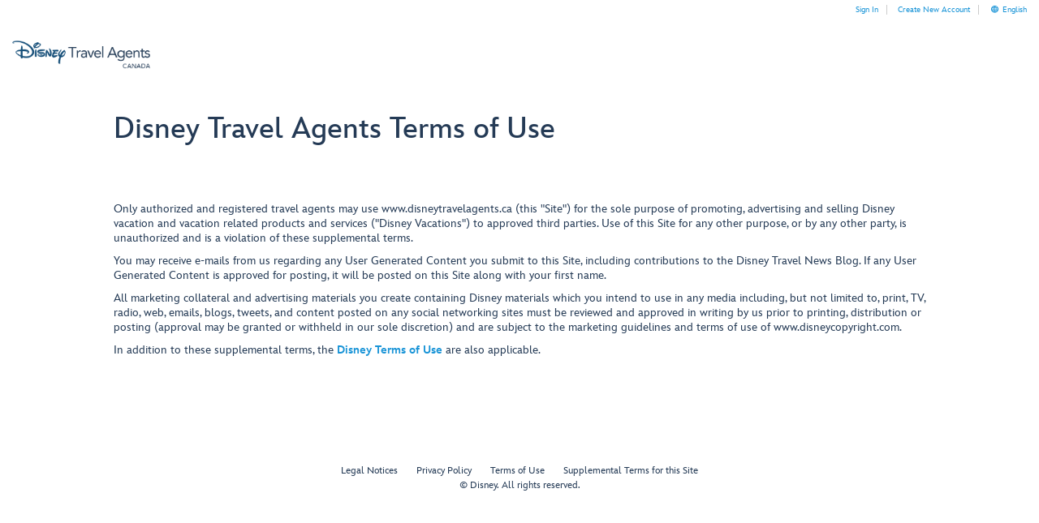

--- FILE ---
content_type: text/html; charset=UTF-8
request_url: https://www.disneytravelagents.ca/public/public++terms-of-use++terms-of-use
body_size: 5211
content:
<!DOCTYPE html><html lang="en">
    <head>
        <meta http-equiv="X-UA-Compatible" content="IE=edge">
<meta charset="utf-8">



<script type="text/javascript">
  var siteLocale = "en";
  var siteKey = "canada";
  var siteURL = "#";
  var uiLogger = "info";
</script>

<title>Disney Travel Agents Canada</title><meta name="viewport" content="width&#x3D;device-width,&#x20;height&#x3D;device-height,&#x20;initial-scale&#x3D;1.0"><link href="&#x2F;css&#x2F;bootstrap.min.css" media="screen" rel="stylesheet" type="text&#x2F;css">
<link href="&#x2F;css&#x2F;bootstrap-theme.min.css" media="screen" rel="stylesheet" type="text&#x2F;css">
<link href="&#x2F;css&#x2F;bootstrap-accessibility.css" media="screen" rel="stylesheet" type="text&#x2F;css">
<link href="https&#x3A;&#x2F;&#x2F;cdn1.parksmedia.wdprapps.disney.com&#x2F;media&#x2F;layout&#x2F;assets&#x2F;fonts&#x2F;InspireTWDC&#x2F;InspireTWDC.css" media="screen" rel="stylesheet" type="text&#x2F;css">
<link href="&#x2F;assets&#x2F;shared_base_css.60876acf9afe51ab753a15daf58de88f.css" media="screen" rel="stylesheet" type="text&#x2F;css">
<link href="&#x2F;assets&#x2F;app_base_css.60876acf9afe51ab753a15daf58de88f.css" media="screen" rel="stylesheet" type="text&#x2F;css">
<link href="&#x2F;assets&#x2F;auth_global_head_css.60876acf9afe51ab753a15daf58de88f.css" media="screen" rel="stylesheet" type="text&#x2F;css">
<link href="&#x2F;assets&#x2F;contentIndex_css.60876acf9afe51ab753a15daf58de88f.css" media="screen" rel="stylesheet" type="text&#x2F;css">
<link href="&#x2F;img&#x2F;favicon.ico" rel="shortcut&#x20;icon" type="image&#x2F;vnd.microsoft.icon"><!--[if lt IE 9]><script type="text&#x2F;javascript" src="&#x2F;js&#x2F;excanvas.js"></script><![endif]-->
<script type="text&#x2F;javascript" src="&#x2F;assets&#x2F;shared_base_head_js.60876acf9afe51ab753a15daf58de88f.js"></script>
<script type="text&#x2F;javascript" src="&#x2F;assets&#x2F;app_base_head_js.60876acf9afe51ab753a15daf58de88f.js"></script>
<script type="text&#x2F;javascript" src="&#x2F;assets&#x2F;auth_global_head_js.60876acf9afe51ab753a15daf58de88f.js"></script>
<script type="text&#x2F;javascript" src="&#x2F;assets&#x2F;dynamic_form_button_head_js.60876acf9afe51ab753a15daf58de88f.js"></script>
<!-- Analytics -->
<script src="https://go4.disney.go.com/"></script>

        <!--[if gte IE 9]>
		  <style type="text/css">
		    #mainContent {
		       filter: none;
		    }
		  </style>
		<![endif]-->
    </head>
    <body class="cbp-spmenu-push layout-public">
        <div id="globalNavWrapper">
            <div class="container-1300">
   
   <div id="headerLinksAndSearchDesktopWrapper" class="visible-md visible-lg">
               <div id="headerLinks">
                               <a tabindex="1" href="#" class="headerLink " id="loginLink" data-track="DTA_SignIn">Sign In</a>
                               <a tabindex="1" href="#" class="headerLink " id="registerLink" data-track="DTA_SignIn_CreateAnAccount">Create New Account</a>
                               <a tabindex="1" href="#" class="headerLink noCaret" id="localeLink" ><i class="glyphicon messaginghelpsupport-icon-globe"></i> English</a>
             
        </div>
                     </div>
</div>        </div><!-- /#globalNavWrapper -->
        <div id="mainContent">
            <div id="navWrapper">
<div class="container-1300">
    <div class="row">
        <div class="col-xs-6">
            <button type="button" id="hamburgerMenu" class="navbar-toggle" data-toggle="collapse" data-target=".navbar-collapse" aria-label="Menu">
                <i class="glyphicon interactive-icon-hamburger" aria></i>
            </button>
        </div>
        <div class="col-xs-6">
                </div>
    </div>
    <div id="logoNavWrapper">
    <div id="logoWrapper">
        <div id="mobileLogo" class="visible-xs-block visible-sm-block" style="text-align: center">
    <div style="margin: 0 auto; z-index: 9999">
                    <a href="/" tabindex="9" alt="DTA" aria-label="DTA"
               data-track="DTA_Nav_DtapLogo_Mobile">
                <img src="/assets/img/dta_logo_en_CA_blue.png" id="dtapLogo" alt="" />
            </a>
            </div>
</div>
<div id="desktopLogo" class="visible-md-block visible-lg-block">
            <a href="/" tabindex="9"
           alt="DTA"
           aria-label="DTA"
           data-track="DTA_Nav_DtapLogo_Desktop">
            <img
                    src="/assets/img/dta_logo_en_CA_blue.png" id="dtapLogo"
                    alt="" />
        </a>
    </div>    </div><!-- /#logoWrapper -->
    <nav id="adaptiveNav">
        <ul role="menubar" class="nav navbar-nav">
                                    <!-- Global Links Start -->
                            <li class="visible-xs-block visible-sm-block">
                   <a href="#" class="headerLink " id="loginLinkMobile" data-track="DTA_SignIn">Sign In</a>
                </li>
                            <li class="visible-xs-block visible-sm-block">
                   <a href="#" class="headerLink " id="registerLinkMobile" data-track="DTA_SignIn_CreateAnAccount">Create New Account</a>
                </li>
                            <li class="visible-xs-block visible-sm-block">
                   <a href="#" class="headerLink noCaret" id="localeLinkMobile" ><i class="glyphicon messaginghelpsupport-icon-globe"></i> English</a>
                </li>
                        <!-- Global Links End -->
                    </ul>
    </nav>
    </div>
</div>
</div>
	        <div id="contentWrapper">
	            <div class="container"></div>
		        		        <div id="contentWrapperInner">
	                <div id="dtap" class="dta canada en">

    <div class="container">
        <!-- nav id="container">
                    </nav -->

        <div class="messages"></div>
        <div id="dtap-ajax-content-loader" class="hide" >
            <img src="/images/ajax-loaderback.gif" aria-label="Loading" />
            <p>Loading</p>
        </div>
    </div>

    <div id="icsContent" class="content public">

    </div>
</div>

<div id="retry-error-message" class="hide">This content is temporarily not available.</div>
                </div>
	        </div><!-- /container /#contentWrapper -->
        </div><!-- /mainContent -->
        <div id="pageFooter"><div class="container-1300 footerLinks">
    <ul id="globalFooter">
    <li class="firstLink"><a class="" href="http://help.disney.com/articles/en_US/FAQ/Legal-Notices" target="_blank" data-track="DTA_Footer_Links_LEGAL_NOTICES">Legal Notices</a></li>
<li class=""><a class="" href="https://disneycasting.net/privacy/index.html" target="_blank" data-track="DTA_Footer_Links_PRIVACY_POLICY">Privacy Policy</a></li>
<li class=""><a class="" href="https://www.disneytravelagents.ca/public/public++terms-of-use++terms-of-use" target="_blank" data-track="DTA_Footer_Links_TERMS_OF_USE">Terms of Use</a></li>
<li class=""><a class="" href="https://www.disneytravelagents.ca/terms" target="_blank" data-track="DTA_Footer_Links_SUPPLEMENTAL_TERMS">Supplemental Terms for this Site</a></li>
    </ul>
    <div class="copyright">&copy; Disney. All rights reserved.</div>
</div>
</div>

            <div style="display: none" id="agencyModalMetaData"
         data-tooltipremoveagency="Remove Agency Association"
         data-agencystyle="omegaOnly"
         data-removeagencyid=""
         data-switchagencies="1"
         data-modal-title-assoc-req="Agency Association is required"></div>
    <div class="modal fade" id="agencyModal" tabindex="-1" role="dialog">
        <div class="modal-dialog" style="max-width: 410px">
            <div class="modal-content">
                <form method="POST" name="agencySwitcherForm" novalidate="1" autocomplete="off" id="agencySwitcherForm">                <div class="modal-header tac">
                    <button type="button" class="close" data-dismiss="modal" aria-label="Close"><span aria-hidden="true">&times;</span></button>
                                               <img src="/assets/img/dta_logo_en_CA_blue.png" id="dtapLogo" alt="Disney Travel Agents Logo" class="mtb20" style="width:200px;" />
                                        <p data-modal-title-change_agency="Select A Travel Agency"
                       data-modal-title-associate_agency="Associate Your Profile to a New Travel Agency"
                       class="tac r24 mb20">Select A Travel Agency                    </p>
                    <div class="hr"></div>
                </div>
                <div class="modal-body">
                    <div id="agencyUsersBody">
                        <p class="r14 mb20">Please enter the Agency ID (IATA / CLIA / ACTA / TIDS) you would like to associate your account with. If the requested agency requires approval before your account can be associated, you will receive an email from that agency once your account has been approved.</p>
                        <!-- div class="form-group">
                                                        <label for="searchAgencies">Search Agencies (Agency Name, IATA, etc...)</label>
                            <input type="text" aria-label="Search Agencies (Agency Name, IATA, etc...)"
                                   placeholder="Search Agencies (Agency Name, IATA, etc...)"
                                   name="searchAgencies" class="form-control mb20 w100"
                                   id="searchAgencies" value="">
                            <i class="glyphicon glyphicon-search form-control-icon" id="agencySearchIcon"></i>
                        </div -->
                        <div id="userAgencies"></div>
                    </div>
                    <!-- agencyUsersBody  -->
                    <div id="associateAgencyBody" style="display:none;">
                        <p id="agencyNotActive" style="display:none">The Agency ID entered is not active for this site.</p>
                        <p id="agencyStatusPending" style="display:none">Your association to this agency is pending. You must either wait for approval from your agency to proceed or you can associate your account to a different Agency ID.</p>
                        <p id="agencyStatusDenied" style="display:none">Your association to this agency has been denied. You must associate your account to a different Agency ID in order to proceed.</p>
                        <input type="hidden" name="csrfToken" id="csrfToken" class="csrfToken" value="81c3948513ffd1c7d010f5339f2f8c3e-74943385bd1de3bc6b3e5c603e79d918">                        <input type="hidden" name="associationMethod" id="associationMethod" value="existing">                        <p class="mb20">Please enter the Agency ID (IATA / CLIA / ACTA / TIDS) you would like to associate your account with. If the requested agency requires approval before your account can be associated, you will receive an email from that agency once your account has been approved.</p>
                        <div>
                                                                                        <div class="form-group"><label for="agencyId">Agency ID<span class="requiredAstrics">*</span></label><input type="text" name="agencyId" class="form-control&#x20;center-block&#x20;w100" placeholder="Agency&#x20;ID&#x2A;" required="required" id="agencyId" value=""></div>
                                                                                                                                                                                                                                                                                                                </div>
                    </div><!-- associateAgencyBody -->
                    <div id="errorMessages" style="display: none"></div>
                    <div id="agency-searching">
                        <div id="agency-switch-search-not-found" class="r14 mb20 alert alert-warning" style="display: none">The Agency does not exist. If this is a new agency, please download, complete, and submit this <a class="trackableFile" href="/commissioneligibilitynew" target="_blank">form</a>.</div>
                        <div id="agency-switch-search-found" class="r14 mb20 alert alert-success" style="display: none">This Agency ID is associated with <strong id="agency-switch-search-name"></strong></div>
                    </div>
                </div>
                <div class="modal-footer" style="text-align: center">
                    <input name="submit" type="submit" class="primaryButton&#x20;mb20&#x20;w100" value="Confirm">                    <button type="button" id="agencyUserAddAnother" class="secondaryButton mb20 w100">Add Another Agency</button>
                                        <button type="button" class="primaryButton w100 mb20 disabled" disabled="disabled" id="agencyUserAddAgency" style="display: none">
                        <span id="addAgencyButtonText">Add Agency</span>
                        <span id="addAgencyButtonAssociating" style="display:none;"><i class="ajax_loading_24"></i>Associating Agency...</span>
                    </button>
                    <button type="button" class="primaryButton updateRegisteredAgencyButton w100 mb20" id="updateRegisteredAgencyButton" style="display: none">Update Agency</button>
                    <button type="button" class="primaryButton submitUpdateRegisteredAgencyButton w100 mb20" id="submitUpdateRegisteredAgencyButton" style="display: none" disabled>Update Agency</button>
                    <button type="button" class="secondaryButton cancelButton w100 mb20" id="cancelAgencyUserAddAgency" style="display: none">Cancel</button>
                    <button type="button" class="secondaryButton logoutButton w100 mb20" style="display: none">Logout</button>
                </div>
                </form>            </div><!-- /.modal-content -->
        </div><!-- /.modal-dialog -->
    </div><!-- /.modal -->
    <div style="display: none" class="modal fade" id="removeAgencyAssociationModal" tabindex="-1" role="dialog">
      <div class="modal-dialog" style="max-width: 410px">
        <div class="modal-content">

          <div class="modal-header">
            <button type="button" class="close" data-dismiss="modal" aria-label="Close"><span aria-hidden="true">&times;</span></button>
            <h4 class="modal-title">Remove Agency Association</h4>
          </div>
          <div class="modal-body">Are you sure you want to delete this agency association?<br />Deleting this association will remove your ability to book under this agency.          </div>
          <div class="modal-footer" style="text-align: center">
            <button id="removeUserAgencyAssoc" type="button" class="primaryButton mb20" data-dismiss="modal">Continue</button>
            <button type="button" class="secondaryButton" data-dismiss="modal">Cancel</button>
          </div>
        </div><!-- /.modal-content -->
      </div><!-- /.modal-dialog -->
    </div><!-- /.modal -->

<div class="modal fade" id="agencyUpdateModal" tabindex="-1" role="dialog">
    <div class="modal-dialog" style="max-width: 410px">
        <div class="modal-content">
            <div class="modal-header tac">
                <button type="button" class="close" data-dismiss="modal" aria-label="Close"><span aria-hidden="true">&times;</span></button>
                                    <img src="/assets/img/dta_logo_en_CA_blue.png" id="dtapLogo" alt="Disney Travel Agents Logo" class="mtb20" style="width:200px;" />
                                <p class="tac r24">Update Your Position</p>
                <div class="hr"></div>
            </div>
            <div class="modal-body">
                <div id="updateAgencyBodyContent">
                    <p class="r14 mb20">Select a new position using the drop down below.  <strong>Your account will be set to Pending</strong> and you will need to wait for the HR Administrator at your location to approve this change before you can use the site again.</p>
                </div>
                <input type="hidden" name="csrfToken" id="csrfToken" class="csrfToken" value="4a27c42d24005bdaaf886d35070eeb87-ef56dea42ef2c2175eb4a0138f43ebbc">                <div class="agent-position-wrapper">
                    <label class="w100 mb20">
                        IATA<input name="agencyId" type="text" disabled="disabled" class="form-control&#x20;center-block&#x20;w100&#x20;disabled" value="">                    </label>
                    <label class="w100 mb20">
                        Position<select name="agentPosition" class="form-control&#x20;center-block&#x20;w100" data-placeholder="Position&#x2A;" required="required" disabled="disabled" id="agentPosition"><option value="">POS_NULL</option>
<option value="travelagent">POS_TRAVEL_AGENT</option>
<option value="travelProfessional">POS_TRAVEL_PROFESSIONAL</option>
<option value="partnerId">POS_PARTNER_ID</option>
<option value="tourOperator">POS_TOUR_OPERATOR</option>
<option value="wholesaler">POS_WHOLESALER</option>
<option value="concierge">POS_CONCIERGE</option>
<option value="executive">POS_EXECUTIVE</option>
<option value="executiveSoCal">POS_EXECUTIVE_SOCAL</option>
<option value="humanResources">POS_HUMAN_RESOURCES</option>
<option value="humanResourcesSoCal">POS_HUMAN_RESOURCES_SOCAL</option>
<option value="training">POS_TRAINING</option>
<option value="trainingSoCal">POS_TRAINING_SOCAL</option>
<option value="marketing">POS_MARKETING</option>
<option value="marketingSoCal">POS_MARKETING_SOCAL</option>
<option value="salesSupport">POS_SALES_SUPPORT</option>
<option value="timeshareMarketingOPCInHouse">Timeshare Marketing/OPC/In-House</option>
<option value="adminLegalFinance">Administrative/Legal/Finance</option>
<option value="groupSales">Group Sales</option>
<option value="frontDesk">POS_FRONT_DESK</option>
<option value="foodbeverageFOH">Food and Beverage Front of House</option></select>                    </label>
                </div>
                <div id="updateAgencyWarning" class="alert alert-info w100">Clicking the Submit button will set your account to Pending.</div>
                <div class="update-agency-alerts">
                </div>
                <div style="text-align: center">
                    <button type="submit" name="update" class="primaryButton&#x20;mb20&#x20;w100" value="">Submit</button><button type="submit" name="back" class="secondaryButton&#x20;mb20&#x20;w100" value="">Back</button><button type="submit" name="cancel" class="hidden&#x20;secondaryButton&#x20;mb20&#x20;w100" value="">UPDATE_AGENCY_CLOSE</button>                </div>
                </form>            </div>
        </div>
    </div>
</div>
<!-- Locale Switcher Modal -->
<div class="modal fade" id="localeSwitcherModal" tabindex="-1" role="dialog">
  <div class="modal-dialog"  style="max-width: 410px">
    <div class="modal-content">
      <div class="modal-header">
        <button type="button" class="close" data-dismiss="modal" aria-label="Close"><span aria-hidden="true">&times;</span></button>
        <h4 class="modal-title">Choose Your Language</h4>
      </div>
      <div class="modal-body">
                   <p><a href="#" data-locale="en" class="localeSwitcherLink">English</a></p>
                   <p><a href="#" data-locale="fr" class="localeSwitcherLink">Français</a></p>
              </div>
      <div class="modal-footer">
        <button type="button" class="secondaryButton" data-dismiss="modal">Close</button>
      </div>
    </div><!-- /.modal-content -->
  </div><!-- /.modal-dialog -->
</div><!-- /.modal --><div class="modal fade" id="sessionTimeoutModal" tabindex="-1" data-backdrop="static" role="dialog" data-session-timeout="3600" data-session-reminder="180">
    <div class="modal-dialog">
        <div class="modal-content">
            <div class="modal-body">
                <div class="row">
                    <div class="col-md-4"><img class="cogsworth" aria-hidden="true" alt="Cogsworth" src="/assets/img/cogsworth.png" /></div>
                    <div class="col-md-8">
                         <h4 class="runningLate">Running a Little Late?</h4>
                         <div id="sessionAboutToExpireMessage">
                             <p  class="expireMessage">Your session is about to expire. <span id="sessionCountdown"></span> Seconds.</p>
                             <button type="button" id="sessionContinue" class="primaryButton">Continue</button>
                         </div>
                         <div id="sessionExpiredMessage" style="display: none">
                             <p  class="expireMessage">Your session has expired. Please login again to continue using service.</p>
                             <button type="button" id="startOverButton" class="primaryButton">Start Over</button>
                         </div>
                    </div>
                </div>
            </div>
        </div><!-- /.modal-content -->
    </div><!-- /.modal-dialog -->
</div><!-- /.modal -->

<!-- OLD <p>Your session is about to expire. <span id="sessionCountdown"></span> Seconds.</p> -->
<!-- Warning Links Helper Start -->
<div class="modal fade" id="linkWarningsModal" tabindex="-1" role="dialog">
 <div class="modal-dialog">
  <div class="modal-content">
   <div class="modal-header">
    <button type="button" class="close" data-dismiss="modal" aria-label="Close">
     <span aria-hidden="true">&times;</span>
    </button>
    <h4 class="modal-title">Notice</h4>
   </div>
   <div class="modal-body">
    <div class="linkWarningMessage" id="leavingSiteWarningMessage">You are about to go to a website that has different terms of use and privacy policy than this website.</div>
    <div class="linkWarningMessage" id="localeWarningMessage">You are about to go to a website that is not in the current language.</div>
    <div class="linkWarningMessage" id="localeUnavailableMessage">UNAVAILABLE_LOCALE</div>
   </div>
   <div class="modal-footer">
    <button type="button" class="secondaryButton" data-dismiss="modal">Close</button>
    <a type="button" class="primaryButton" id="continueToLinkButton" href="" target="">Continue</a>
    <button type="button" class="primaryButton" id="continueToFormButton">Continue</button>
   </div>
  </div>
  <!-- /.modal-content -->
 </div>
 <!-- /.modal-dialog -->
</div>
<!-- /.modal -->
<!-- Warning Links Helper End -->
<!-- Notification Helper -->
<div id="notificationPopoverLive"></div>
<div id="notificationPopoverTemplate" style="display: none" data-errorloading="There was an error loading your notifications. Please try again later." data-nonotifications="You do not have any notifications at this time.">
 <div class="popover">
  <div class="arrow visible-md-block visible-lg-block" id="notificationPopoverArrow"></div>
  <div class="popover-content" id="notificationPopoverContent"></div>
  <div class="popover-footer"></div>
 </div>
</div>
<div id="notificationPopoverContentTemplate" style="display: none">
 <div id="notificationExitWrapper"><span aria-hidden="true">&times;</span></div>
 <h4 id="notificationListTitle">My Notifications</h4>
<!-- mark as read,unread,delete bulk -->
<div id="notificationSelectAll" >
<button type="button" id="selectAllButton" class="btn-link">
<span id="select">Options</span>  <span id="cancel">Cancel</span>
</button></div>
<div id="notificationSelectAllItem">
<span class="notificationMarkAsReadBulk notificationListItemSelectAll">Mark all as read</span> |
<span class="notificationMarkAsUnreadBulk notificationListItemSelectAll">Mark all as unread</span> |
<span class="notificationMarkAsDeleteBulk notificationListItemSelectAll">Delete all</span>            
</div>
 <div style="clear: both"></div>
 <div id="notificationListDrop"></div>
 <div id="notificationLoadMoreWrapper">
  <p id="showMoreNotifications" class="more">
   <i class="glyphicon glyphicon-refresh notificationRefresh"></i> <span class="showMore">Show More Notifications</span> <span class="noMore">No More Notifications</span>
  </p>
 </div>
</div>

<div id="notificationListItemTemplate" style="display: none" data-currentlocale="en">
 <div class="notificationListItem">
  <div class="row">
   <div class="col-xs-2">
    <i class="glyphicon notificationIcon"></i>
   </div>
   <div class="col-xs-9">
    <div class="notificationTitle">New DTN Comment</div>
    <div class="notificationCreated">02/02/2017</div>
    <div class="notificationMessage">A new comment was posted in reply to yours.</div>
   </div>
   <div class="col-xs-1">
    <i class="glyphicon glyphicon-remove-sign notificationDelete"></i> <i class="glyphicon glyphicon-eye-open notificationMarkAsRead"></i> <i class="glyphicon glyphicon-eye-close notificationMarkAsUnread"></i>
   </div>
  </div>
 </div>
</div>
<script>
    let appKey = 'AD-AAB-AAX-NGM'; // Prod key
    window['adrum-start-time'] = new Date().getTime();
    (function(config){
        config.appKey = appKey;
        config.adrumExtUrlHttp = 'http://cdn.appdynamics.com';
        config.adrumExtUrlHttps = 'https://cdn.appdynamics.com';
        config.beaconUrlHttp = 'http://pdx-col.eum-appdynamics.com';
        config.beaconUrlHttps = 'https://pdx-col.eum-appdynamics.com';
        config.xd = {enable : false};
    })(window['adrum-config'] || (window['adrum-config'] = {}));
</script>
<script src='//cdn.appdynamics.com/adrum/adrum-20.3.0.3009.js'></script>        <script type="text&#x2F;javascript" src="&#x2F;assets&#x2F;contentIndex_js.60876acf9afe51ab753a15daf58de88f.js"></script>        <!-- Analytics -->
<script>
// Analytics SAM
(function (framework) {
    var analyticsModel = {
        'configuration': {
            'SiteCatalyst': {
                'reportSuiteId': 'wdgwdprodta'
            },
            'GoogleRemarketing': {
                'turnOff': true
            },
            'WebsiteCustomAudiences': {
                'turnOff': true
            },
            'contentLanguage': 'en',
            'contentLocale': 'us'
        },
        'site': 'DTA',
        'pageId': 'publicterms-of-useterms-of-use',
        'siteSection': 'canada/public/ics',
        'DTALoginId': '',
        'partnerId': {
            'id' : '',
            'type':'iata'
        },
                'guestAffiliations': ''
    };
    if (framework) {
        framework.update(analyticsModel);
    }
}(window.WDPRO && WDPRO.Analytics && WDPRO.Analytics.Framework));
</script>    </body>
</html>


--- FILE ---
content_type: text/css
request_url: https://www.disneytravelagents.ca/assets/shared_base_css.60876acf9afe51ab753a15daf58de88f.css
body_size: 30962
content:
/*
 * Toastr
 * Version 2.0.0
 * Copyright 2012 John Papa and Hans Fjällemark.  
 * All Rights Reserved.  
 * Use, reproduction, distribution, and modification of this code is subject to the terms and 
 * conditions of the MIT license, available at http://www.opensource.org/licenses/mit-license.php
 *
 * Author: John Papa and Hans Fjällemark
 * Project: https://github.com/CodeSeven/toastr
 */﻿ .toast-title{font-weight:bold}.toast-message{-ms-word-wrap:break-word;word-wrap:break-word}.toast-message a,.toast-message label{color:#ffffff}.toast-message a:hover{color:#cccccc;text-decoration:none}.toast-close-button{position:relative;right:-0.3em;top:-0.3em;float:right;font-size:20px;font-weight:bold;color:#ffffff;-webkit-text-shadow:0 1px 0 #ffffff;text-shadow:0 1px 0 #ffffff;opacity:0.8;-ms-filter:progid:DXImageTransform.Microsoft.Alpha(Opacity=80);filter:alpha(opacity=80)}.toast-close-button:hover,.toast-close-button:focus{color:#000000;text-decoration:none;cursor:pointer;opacity:0.4;-ms-filter:progid:DXImageTransform.Microsoft.Alpha(Opacity=40);filter:alpha(opacity=40)}button.toast-close-button{padding:0;cursor:pointer;background:transparent;border:0;-webkit-appearance:none}.toast-top-full-width{top:0;right:0;width:100%}.toast-bottom-full-width{bottom:0;right:0;width:100%}.toast-top-left{top:12px;left:12px}.toast-top-right{top:12px;right:12px}.toast-bottom-right{right:12px;bottom:12px}.toast-bottom-left{bottom:12px;left:12px}#toast-container{position:fixed;z-index:999999}#toast-container *{-moz-box-sizing:border-box;-webkit-box-sizing:border-box;box-sizing:border-box}#toast-container > div{margin:0 0 6px;padding:15px 15px 15px 50px;width:300px;-moz-border-radius:3px 3px 3px 3px;-webkit-border-radius:3px 3px 3px 3px;border-radius:3px 3px 3px 3px;background-position:15px center;background-repeat:no-repeat;-moz-box-shadow:0 0 12px #999999;-webkit-box-shadow:0 0 12px #999999;box-shadow:0 0 12px #999999;color:#ffffff;opacity:0.8;-ms-filter:progid:DXImageTransform.Microsoft.Alpha(Opacity=80);filter:alpha(opacity=80)}#toast-container > :hover{-moz-box-shadow:0 0 12px #000000;-webkit-box-shadow:0 0 12px #000000;box-shadow:0 0 12px #000000;opacity:1;-ms-filter:progid:DXImageTransform.Microsoft.Alpha(Opacity=100);filter:alpha(opacity=100);cursor:pointer}#toast-container > .toast-info{background-image:url("[data-uri]") !important}#toast-container > .toast-error{background-image:url("[data-uri]") !important}#toast-container > .toast-success{background-image:url("[data-uri]") !important}#toast-container > .toast-warning{background-image:url("[data-uri]") !important}#toast-container.toast-top-full-width > div,#toast-container.toast-bottom-full-width > div{width:96%;margin:auto}.toast{background-color:#030303}.toast-success{background-color:#51a351}.toast-error{background-color:#bd362f}.toast-info{background-color:#2f96b4}.toast-warning{background-color:#f89406}@media all and (max-width: 240px){#toast-container > div{padding:8px 8px 8px 50px;width:11em}#toast-container .toast-close-button{right:-0.2em;top:-0.2em}}@media all and (min-width: 241px) and (max-width: 480px){#toast-container > div{padding:8px 8px 8px 50px;width:18em}#toast-container .toast-close-button{right:-0.2em;top:-0.2em}}@media all and (min-width: 481px) and (max-width: 768px){#toast-container > div{padding:15px 15px 15px 50px;width:25em}}
table.dataTable{width:100%;margin:0 auto;clear:both;border-collapse:separate;border-spacing:0}table.dataTable thead th,table.dataTable tfoot th{font-weight:bold}table.dataTable thead th,table.dataTable thead td{padding:10px 18px;border-bottom:1px solid #111111}table.dataTable thead th:active,table.dataTable thead td:active{outline:none}table.dataTable tfoot th,table.dataTable tfoot td{padding:10px 18px 6px 18px;border-top:1px solid #111111}table.dataTable thead .sorting,table.dataTable thead .sorting_asc,table.dataTable thead .sorting_desc{cursor:pointer;*cursor:hand}table.dataTable thead .sorting,table.dataTable thead .sorting_asc,table.dataTable thead .sorting_desc,table.dataTable thead .sorting_asc_disabled,table.dataTable thead .sorting_desc_disabled{background-repeat:no-repeat;background-position:center right}table.dataTable thead .sorting{background-image:url("../images/sort_both.png")}table.dataTable thead .sorting_asc{background-image:url("../images/sort_asc.png")}table.dataTable thead .sorting_desc{background-image:url("../images/sort_desc.png")}table.dataTable thead .sorting_asc_disabled{background-image:url("../images/sort_asc_disabled.png")}table.dataTable thead .sorting_desc_disabled{background-image:url("../images/sort_desc_disabled.png")}table.dataTable tbody tr{background-color:white}table.dataTable tbody tr.selected{background-color:#b0bed9}table.dataTable tbody th,table.dataTable tbody td{padding:8px 10px}table.dataTable.row-border tbody th,table.dataTable.row-border tbody td,table.dataTable.display tbody th,table.dataTable.display tbody td{border-top:1px solid #dddddd}table.dataTable.row-border tbody tr:first-child th,table.dataTable.row-border tbody tr:first-child td,table.dataTable.display tbody tr:first-child th,table.dataTable.display tbody tr:first-child td{border-top:none}table.dataTable.cell-border tbody th,table.dataTable.cell-border tbody td{border-top:1px solid #dddddd;border-right:1px solid #dddddd}table.dataTable.cell-border tbody tr th:first-child,table.dataTable.cell-border tbody tr td:first-child{border-left:1px solid #dddddd}table.dataTable.cell-border tbody tr:first-child th,table.dataTable.cell-border tbody tr:first-child td{border-top:none}table.dataTable.stripe tbody tr.odd,table.dataTable.display tbody tr.odd{background-color:#f9f9f9}table.dataTable.stripe tbody tr.odd.selected,table.dataTable.display tbody tr.odd.selected{background-color:#abb9d3}table.dataTable.hover tbody tr:hover,table.dataTable.hover tbody tr.odd:hover,table.dataTable.hover tbody tr.even:hover,table.dataTable.display tbody tr:hover,table.dataTable.display tbody tr.odd:hover,table.dataTable.display tbody tr.even:hover{background-color:whitesmoke}table.dataTable.hover tbody tr:hover.selected,table.dataTable.hover tbody tr.odd:hover.selected,table.dataTable.hover tbody tr.even:hover.selected,table.dataTable.display tbody tr:hover.selected,table.dataTable.display tbody tr.odd:hover.selected,table.dataTable.display tbody tr.even:hover.selected{background-color:#a9b7d1}table.dataTable.order-column tbody tr > .sorting_1,table.dataTable.order-column tbody tr > .sorting_2,table.dataTable.order-column tbody tr > .sorting_3,table.dataTable.display tbody tr > .sorting_1,table.dataTable.display tbody tr > .sorting_2,table.dataTable.display tbody tr > .sorting_3{background-color:#f9f9f9}table.dataTable.order-column tbody tr.selected > .sorting_1,table.dataTable.order-column tbody tr.selected > .sorting_2,table.dataTable.order-column tbody tr.selected > .sorting_3,table.dataTable.display tbody tr.selected > .sorting_1,table.dataTable.display tbody tr.selected > .sorting_2,table.dataTable.display tbody tr.selected > .sorting_3{background-color:#acbad4}table.dataTable.display tbody tr.odd > .sorting_1,table.dataTable.order-column.stripe tbody tr.odd > .sorting_1{background-color:#f1f1f1}table.dataTable.display tbody tr.odd > .sorting_2,table.dataTable.order-column.stripe tbody tr.odd > .sorting_2{background-color:#f3f3f3}table.dataTable.display tbody tr.odd > .sorting_3,table.dataTable.order-column.stripe tbody tr.odd > .sorting_3{background-color:whitesmoke}table.dataTable.display tbody tr.odd.selected > .sorting_1,table.dataTable.order-column.stripe tbody tr.odd.selected > .sorting_1{background-color:#a6b3cd}table.dataTable.display tbody tr.odd.selected > .sorting_2,table.dataTable.order-column.stripe tbody tr.odd.selected > .sorting_2{background-color:#a7b5ce}table.dataTable.display tbody tr.odd.selected > .sorting_3,table.dataTable.order-column.stripe tbody tr.odd.selected > .sorting_3{background-color:#a9b6d0}table.dataTable.display tbody tr.even > .sorting_1,table.dataTable.order-column.stripe tbody tr.even > .sorting_1{background-color:#f9f9f9}table.dataTable.display tbody tr.even > .sorting_2,table.dataTable.order-column.stripe tbody tr.even > .sorting_2{background-color:#fbfbfb}table.dataTable.display tbody tr.even > .sorting_3,table.dataTable.order-column.stripe tbody tr.even > .sorting_3{background-color:#fdfdfd}table.dataTable.display tbody tr.even.selected > .sorting_1,table.dataTable.order-column.stripe tbody tr.even.selected > .sorting_1{background-color:#acbad4}table.dataTable.display tbody tr.even.selected > .sorting_2,table.dataTable.order-column.stripe tbody tr.even.selected > .sorting_2{background-color:#adbbd6}table.dataTable.display tbody tr.even.selected > .sorting_3,table.dataTable.order-column.stripe tbody tr.even.selected > .sorting_3{background-color:#afbdd8}table.dataTable.display tbody tr:hover > .sorting_1,table.dataTable.display tbody tr.odd:hover > .sorting_1,table.dataTable.display tbody tr.even:hover > .sorting_1,table.dataTable.order-column.hover tbody tr:hover > .sorting_1,table.dataTable.order-column.hover tbody tr.odd:hover > .sorting_1,table.dataTable.order-column.hover tbody tr.even:hover > .sorting_1{background-color:#eaeaea}table.dataTable.display tbody tr:hover > .sorting_2,table.dataTable.display tbody tr.odd:hover > .sorting_2,table.dataTable.display tbody tr.even:hover > .sorting_2,table.dataTable.order-column.hover tbody tr:hover > .sorting_2,table.dataTable.order-column.hover tbody tr.odd:hover > .sorting_2,table.dataTable.order-column.hover tbody tr.even:hover > .sorting_2{background-color:#ebebeb}table.dataTable.display tbody tr:hover > .sorting_3,table.dataTable.display tbody tr.odd:hover > .sorting_3,table.dataTable.display tbody tr.even:hover > .sorting_3,table.dataTable.order-column.hover tbody tr:hover > .sorting_3,table.dataTable.order-column.hover tbody tr.odd:hover > .sorting_3,table.dataTable.order-column.hover tbody tr.even:hover > .sorting_3{background-color:#eeeeee}table.dataTable.display tbody tr:hover.selected > .sorting_1,table.dataTable.display tbody tr.odd:hover.selected > .sorting_1,table.dataTable.display tbody tr.even:hover.selected > .sorting_1,table.dataTable.order-column.hover tbody tr:hover.selected > .sorting_1,table.dataTable.order-column.hover tbody tr.odd:hover.selected > .sorting_1,table.dataTable.order-column.hover tbody tr.even:hover.selected > .sorting_1{background-color:#a1aec7}table.dataTable.display tbody tr:hover.selected > .sorting_2,table.dataTable.display tbody tr.odd:hover.selected > .sorting_2,table.dataTable.display tbody tr.even:hover.selected > .sorting_2,table.dataTable.order-column.hover tbody tr:hover.selected > .sorting_2,table.dataTable.order-column.hover tbody tr.odd:hover.selected > .sorting_2,table.dataTable.order-column.hover tbody tr.even:hover.selected > .sorting_2{background-color:#a2afc8}table.dataTable.display tbody tr:hover.selected > .sorting_3,table.dataTable.display tbody tr.odd:hover.selected > .sorting_3,table.dataTable.display tbody tr.even:hover.selected > .sorting_3,table.dataTable.order-column.hover tbody tr:hover.selected > .sorting_3,table.dataTable.order-column.hover tbody tr.odd:hover.selected > .sorting_3,table.dataTable.order-column.hover tbody tr.even:hover.selected > .sorting_3{background-color:#a4b2cb}table.dataTable.no-footer{border-bottom:1px solid #111111}table.dataTable.nowrap th,table.dataTable.nowrap td{white-space:nowrap}table.dataTable.compact thead th,table.dataTable.compact thead td{padding:4px 17px 4px 4px}table.dataTable.compact tfoot th,table.dataTable.compact tfoot td{padding:4px}table.dataTable.compact tbody th,table.dataTable.compact tbody td{padding:4px}table.dataTable th.dt-left,table.dataTable td.dt-left{text-align:left}table.dataTable th.dt-center,table.dataTable td.dt-center,table.dataTable td.dataTables_empty{text-align:center}table.dataTable th.dt-right,table.dataTable td.dt-right{text-align:right}table.dataTable th.dt-justify,table.dataTable td.dt-justify{text-align:justify}table.dataTable th.dt-nowrap,table.dataTable td.dt-nowrap{white-space:nowrap}table.dataTable thead th.dt-head-left,table.dataTable thead td.dt-head-left,table.dataTable tfoot th.dt-head-left,table.dataTable tfoot td.dt-head-left{text-align:left}table.dataTable thead th.dt-head-center,table.dataTable thead td.dt-head-center,table.dataTable tfoot th.dt-head-center,table.dataTable tfoot td.dt-head-center{text-align:center}table.dataTable thead th.dt-head-right,table.dataTable thead td.dt-head-right,table.dataTable tfoot th.dt-head-right,table.dataTable tfoot td.dt-head-right{text-align:right}table.dataTable thead th.dt-head-justify,table.dataTable thead td.dt-head-justify,table.dataTable tfoot th.dt-head-justify,table.dataTable tfoot td.dt-head-justify{text-align:justify}table.dataTable thead th.dt-head-nowrap,table.dataTable thead td.dt-head-nowrap,table.dataTable tfoot th.dt-head-nowrap,table.dataTable tfoot td.dt-head-nowrap{white-space:nowrap}table.dataTable tbody th.dt-body-left,table.dataTable tbody td.dt-body-left{text-align:left}table.dataTable tbody th.dt-body-center,table.dataTable tbody td.dt-body-center{text-align:center}table.dataTable tbody th.dt-body-right,table.dataTable tbody td.dt-body-right{text-align:right}table.dataTable tbody th.dt-body-justify,table.dataTable tbody td.dt-body-justify{text-align:justify}table.dataTable tbody th.dt-body-nowrap,table.dataTable tbody td.dt-body-nowrap{white-space:nowrap}table.dataTable,table.dataTable th,table.dataTable td{-webkit-box-sizing:content-box;-moz-box-sizing:content-box;box-sizing:content-box}.dataTables_wrapper{position:relative;clear:both;*zoom:1;zoom:1}.dataTables_wrapper .dataTables_length{float:left}.dataTables_wrapper .dataTables_filter{float:right;text-align:right}.dataTables_wrapper .dataTables_filter input{margin-left:0.5em}.dataTables_wrapper .dataTables_info{clear:both;float:left;padding-top:0.755em}.dataTables_wrapper .dataTables_paginate{float:right;text-align:right;padding-top:0.25em}.dataTables_wrapper .dataTables_paginate .paginate_button{box-sizing:border-box;display:inline-block;min-width:1.5em;padding:0.5em 1em;margin-left:2px;text-align:center;text-decoration:none !important;cursor:pointer;*cursor:hand;color:#333333 !important;border:1px solid transparent}.dataTables_wrapper .dataTables_paginate .paginate_button.current,.dataTables_wrapper .dataTables_paginate .paginate_button.current:hover{color:#333333 !important;border:1px solid #cacaca;background-color:white;background:-webkit-gradient(linear, left top, left bottom, color-stop(0%, white), color-stop(100%, gainsboro));background:-webkit-linear-gradient(top, white 0%, gainsboro 100%);background:-moz-linear-gradient(top, white 0%, gainsboro 100%);background:-ms-linear-gradient(top, white 0%, gainsboro 100%);background:-o-linear-gradient(top, white 0%, gainsboro 100%);background:linear-gradient(to bottom, white 0%, gainsboro 100%)}.dataTables_wrapper .dataTables_paginate .paginate_button.disabled,.dataTables_wrapper .dataTables_paginate .paginate_button.disabled:hover,.dataTables_wrapper .dataTables_paginate .paginate_button.disabled:active{cursor:default;color:#666 !important;border:1px solid transparent;background:transparent;box-shadow:none}.dataTables_wrapper .dataTables_paginate .paginate_button:hover{color:white !important;border:1px solid #111111;background-color:#585858;background:-webkit-gradient(linear, left top, left bottom, color-stop(0%, #585858), color-stop(100%, #111111));background:-webkit-linear-gradient(top, #585858 0%, #111111 100%);background:-moz-linear-gradient(top, #585858 0%, #111111 100%);background:-ms-linear-gradient(top, #585858 0%, #111111 100%);background:-o-linear-gradient(top, #585858 0%, #111111 100%);background:linear-gradient(to bottom, #585858 0%, #111111 100%)}.dataTables_wrapper .dataTables_paginate .paginate_button:active{outline:none;background-color:#2b2b2b;background:-webkit-gradient(linear, left top, left bottom, color-stop(0%, #2b2b2b), color-stop(100%, #0c0c0c));background:-webkit-linear-gradient(top, #2b2b2b 0%, #0c0c0c 100%);background:-moz-linear-gradient(top, #2b2b2b 0%, #0c0c0c 100%);background:-ms-linear-gradient(top, #2b2b2b 0%, #0c0c0c 100%);background:-o-linear-gradient(top, #2b2b2b 0%, #0c0c0c 100%);background:linear-gradient(to bottom, #2b2b2b 0%, #0c0c0c 100%);box-shadow:inset 0 0 3px #111}.dataTables_wrapper .dataTables_paginate .ellipsis{padding:0 1em}.dataTables_wrapper .dataTables_processing{position:absolute;top:50%;left:50%;width:100%;height:40px;margin-left:-50%;margin-top:-25px;padding-top:20px;text-align:center;font-size:1.2em;background-color:white;background:-webkit-gradient(linear, left top, right top, color-stop(0%, rgba(255, 255, 255, 0)), color-stop(25%, rgba(255, 255, 255, 0.9)), color-stop(75%, rgba(255, 255, 255, 0.9)), color-stop(100%, rgba(255, 255, 255, 0)));background:-webkit-linear-gradient(left, rgba(255, 255, 255, 0) 0%, rgba(255, 255, 255, 0.9) 25%, rgba(255, 255, 255, 0.9) 75%, rgba(255, 255, 255, 0) 100%);background:-moz-linear-gradient(left, rgba(255, 255, 255, 0) 0%, rgba(255, 255, 255, 0.9) 25%, rgba(255, 255, 255, 0.9) 75%, rgba(255, 255, 255, 0) 100%);background:-ms-linear-gradient(left, rgba(255, 255, 255, 0) 0%, rgba(255, 255, 255, 0.9) 25%, rgba(255, 255, 255, 0.9) 75%, rgba(255, 255, 255, 0) 100%);background:-o-linear-gradient(left, rgba(255, 255, 255, 0) 0%, rgba(255, 255, 255, 0.9) 25%, rgba(255, 255, 255, 0.9) 75%, rgba(255, 255, 255, 0) 100%);background:linear-gradient(to right, rgba(255, 255, 255, 0) 0%, rgba(255, 255, 255, 0.9) 25%, rgba(255, 255, 255, 0.9) 75%, rgba(255, 255, 255, 0) 100%)}.dataTables_wrapper .dataTables_length,.dataTables_wrapper .dataTables_filter,.dataTables_wrapper .dataTables_info,.dataTables_wrapper .dataTables_processing,.dataTables_wrapper .dataTables_paginate{color:#333333}.dataTables_wrapper .dataTables_scroll{clear:both}.dataTables_wrapper .dataTables_scroll div.dataTables_scrollBody{*margin-top:-1px;-webkit-overflow-scrolling:touch}.dataTables_wrapper .dataTables_scroll div.dataTables_scrollBody th > div.dataTables_sizing,.dataTables_wrapper .dataTables_scroll div.dataTables_scrollBody td > div.dataTables_sizing{height:0;overflow:hidden;margin:0 !important;padding:0 !important}.dataTables_wrapper.no-footer .dataTables_scrollBody{border-bottom:1px solid #111111}.dataTables_wrapper.no-footer div.dataTables_scrollHead table,.dataTables_wrapper.no-footer div.dataTables_scrollBody table{border-bottom:none}.dataTables_wrapper:after{visibility:hidden;display:block;content:"";clear:both;height:0}@media screen and (max-width: 767px){.dataTables_wrapper .dataTables_info,.dataTables_wrapper .dataTables_paginate{float:none;text-align:center}.dataTables_wrapper .dataTables_paginate{margin-top:0.5em}}@media screen and (max-width: 640px){.dataTables_wrapper .dataTables_length,.dataTables_wrapper .dataTables_filter{float:none;text-align:center}.dataTables_wrapper .dataTables_filter{margin-top:0.5em}}
table.dt-rowReorder-float{position:absolute !important;opacity:0.8;table-layout:fixed;outline:2px solid #888;outline-offset:-2px;z-index:2001}tr.dt-rowReorder-moving{outline:2px solid #555;outline-offset:-2px}body.dt-rowReorder-noOverflow{overflow-x:hidden}table.dataTable td.reorder{text-align:center;cursor:move}
/*!
 * Datepicker for Bootstrap v1.6.4 (https://github.com/eternicode/bootstrap-datepicker)
 *
 * Copyright 2012 Stefan Petre
 * Improvements by Andrew Rowls
 * Licensed under the Apache License v2.0 (http://www.apache.org/licenses/LICENSE-2.0)
 */.datepicker{border-radius:4px;direction:ltr}.datepicker-inline{width:220px}.datepicker.datepicker-rtl{direction:rtl}.datepicker.datepicker-rtl table tr td span{float:right}.datepicker-dropdown{top:0;left:0;padding:4px}.datepicker-dropdown:before{content:'';display:inline-block;border-left:7px solid transparent;border-right:7px solid transparent;border-bottom:7px solid rgba(0, 0, 0, 0.15);border-top:0;border-bottom-color:rgba(0, 0, 0, 0.2);position:absolute}.datepicker-dropdown:after{content:'';display:inline-block;border-left:6px solid transparent;border-right:6px solid transparent;border-bottom:6px solid #fff;border-top:0;position:absolute}.datepicker-dropdown.datepicker-orient-left:before{left:6px}.datepicker-dropdown.datepicker-orient-left:after{left:7px}.datepicker-dropdown.datepicker-orient-right:before{right:6px}.datepicker-dropdown.datepicker-orient-right:after{right:7px}.datepicker-dropdown.datepicker-orient-bottom:before{top:-7px}.datepicker-dropdown.datepicker-orient-bottom:after{top:-6px}.datepicker-dropdown.datepicker-orient-top:before{bottom:-7px;border-bottom:0;border-top:7px solid rgba(0, 0, 0, 0.15)}.datepicker-dropdown.datepicker-orient-top:after{bottom:-6px;border-bottom:0;border-top:6px solid #fff}.datepicker table{margin:0;-webkit-touch-callout:none;-webkit-user-select:none;-khtml-user-select:none;-moz-user-select:none;-ms-user-select:none;user-select:none}.datepicker table tr td,.datepicker table tr th{text-align:center;width:30px;height:30px;border-radius:4px;border:none}.table-striped .datepicker table tr td,.table-striped .datepicker table tr th{background-color:transparent}.datepicker table tr td.old,.datepicker table tr td.new{color:#777777}.datepicker table tr td.day:hover,.datepicker table tr td.focused{background:#eeeeee;cursor:pointer}.datepicker table tr td.disabled,.datepicker table tr td.disabled:hover{background:none;color:#777777;cursor:default}.datepicker table tr td.highlighted{color:#000;background-color:#d9edf7;border-color:#85c5e5;border-radius:0}.datepicker table tr td.highlighted:focus,.datepicker table tr td.highlighted.focus{color:#000;background-color:#afd9ee;border-color:#298fc2}.datepicker table tr td.highlighted:hover{color:#000;background-color:#afd9ee;border-color:#52addb}.datepicker table tr td.highlighted:active,.datepicker table tr td.highlighted.active{color:#000;background-color:#afd9ee;border-color:#52addb}.datepicker table tr td.highlighted:active:hover,.datepicker table tr td.highlighted.active:hover,.datepicker table tr td.highlighted:active:focus,.datepicker table tr td.highlighted.active:focus,.datepicker table tr td.highlighted:active.focus,.datepicker table tr td.highlighted.active.focus{color:#000;background-color:#91cbe8;border-color:#298fc2}.datepicker table tr td.highlighted.disabled:hover,.datepicker table tr td.highlighted[disabled]:hover,fieldset[disabled] .datepicker table tr td.highlighted:hover,.datepicker table tr td.highlighted.disabled:focus,.datepicker table tr td.highlighted[disabled]:focus,fieldset[disabled] .datepicker table tr td.highlighted:focus,.datepicker table tr td.highlighted.disabled.focus,.datepicker table tr td.highlighted[disabled].focus,fieldset[disabled] .datepicker table tr td.highlighted.focus{background-color:#d9edf7;border-color:#85c5e5}.datepicker table tr td.highlighted.focused{background:#afd9ee}.datepicker table tr td.highlighted.disabled,.datepicker table tr td.highlighted.disabled:active{background:#d9edf7;color:#777777}.datepicker table tr td.today{color:#000;background-color:#ffdb99;border-color:#ffb733}.datepicker table tr td.today:focus,.datepicker table tr td.today.focus{color:#000;background-color:#ffc966;border-color:#b37400}.datepicker table tr td.today:hover{color:#000;background-color:#ffc966;border-color:#f59e00}.datepicker table tr td.today:active,.datepicker table tr td.today.active{color:#000;background-color:#ffc966;border-color:#f59e00}.datepicker table tr td.today:active:hover,.datepicker table tr td.today.active:hover,.datepicker table tr td.today:active:focus,.datepicker table tr td.today.active:focus,.datepicker table tr td.today:active.focus,.datepicker table tr td.today.active.focus{color:#000;background-color:#ffbc42;border-color:#b37400}.datepicker table tr td.today.disabled:hover,.datepicker table tr td.today[disabled]:hover,fieldset[disabled] .datepicker table tr td.today:hover,.datepicker table tr td.today.disabled:focus,.datepicker table tr td.today[disabled]:focus,fieldset[disabled] .datepicker table tr td.today:focus,.datepicker table tr td.today.disabled.focus,.datepicker table tr td.today[disabled].focus,fieldset[disabled] .datepicker table tr td.today.focus{background-color:#ffdb99;border-color:#ffb733}.datepicker table tr td.today.focused{background:#ffc966}.datepicker table tr td.today.disabled,.datepicker table tr td.today.disabled:active{background:#ffdb99;color:#777777}.datepicker table tr td.range{color:#000;background-color:#eeeeee;border-color:#bbbbbb;border-radius:0}.datepicker table tr td.range:focus,.datepicker table tr td.range.focus{color:#000;background-color:#d5d5d5;border-color:#7c7c7c}.datepicker table tr td.range:hover{color:#000;background-color:#d5d5d5;border-color:#9d9d9d}.datepicker table tr td.range:active,.datepicker table tr td.range.active{color:#000;background-color:#d5d5d5;border-color:#9d9d9d}.datepicker table tr td.range:active:hover,.datepicker table tr td.range.active:hover,.datepicker table tr td.range:active:focus,.datepicker table tr td.range.active:focus,.datepicker table tr td.range:active.focus,.datepicker table tr td.range.active.focus{color:#000;background-color:#c3c3c3;border-color:#7c7c7c}.datepicker table tr td.range.disabled:hover,.datepicker table tr td.range[disabled]:hover,fieldset[disabled] .datepicker table tr td.range:hover,.datepicker table tr td.range.disabled:focus,.datepicker table tr td.range[disabled]:focus,fieldset[disabled] .datepicker table tr td.range:focus,.datepicker table tr td.range.disabled.focus,.datepicker table tr td.range[disabled].focus,fieldset[disabled] .datepicker table tr td.range.focus{background-color:#eeeeee;border-color:#bbbbbb}.datepicker table tr td.range.focused{background:#d5d5d5}.datepicker table tr td.range.disabled,.datepicker table tr td.range.disabled:active{background:#eeeeee;color:#777777}.datepicker table tr td.range.highlighted{color:#000;background-color:#e4eef3;border-color:#9dc1d3}.datepicker table tr td.range.highlighted:focus,.datepicker table tr td.range.highlighted.focus{color:#000;background-color:#c1d7e3;border-color:#4b88a6}.datepicker table tr td.range.highlighted:hover{color:#000;background-color:#c1d7e3;border-color:#73a6c0}.datepicker table tr td.range.highlighted:active,.datepicker table tr td.range.highlighted.active{color:#000;background-color:#c1d7e3;border-color:#73a6c0}.datepicker table tr td.range.highlighted:active:hover,.datepicker table tr td.range.highlighted.active:hover,.datepicker table tr td.range.highlighted:active:focus,.datepicker table tr td.range.highlighted.active:focus,.datepicker table tr td.range.highlighted:active.focus,.datepicker table tr td.range.highlighted.active.focus{color:#000;background-color:#a8c8d8;border-color:#4b88a6}.datepicker table tr td.range.highlighted.disabled:hover,.datepicker table tr td.range.highlighted[disabled]:hover,fieldset[disabled] .datepicker table tr td.range.highlighted:hover,.datepicker table tr td.range.highlighted.disabled:focus,.datepicker table tr td.range.highlighted[disabled]:focus,fieldset[disabled] .datepicker table tr td.range.highlighted:focus,.datepicker table tr td.range.highlighted.disabled.focus,.datepicker table tr td.range.highlighted[disabled].focus,fieldset[disabled] .datepicker table tr td.range.highlighted.focus{background-color:#e4eef3;border-color:#9dc1d3}.datepicker table tr td.range.highlighted.focused{background:#c1d7e3}.datepicker table tr td.range.highlighted.disabled,.datepicker table tr td.range.highlighted.disabled:active{background:#e4eef3;color:#777777}.datepicker table tr td.range.today{color:#000;background-color:#f7ca77;border-color:#f1a417}.datepicker table tr td.range.today:focus,.datepicker table tr td.range.today.focus{color:#000;background-color:#f4b747;border-color:#815608}.datepicker table tr td.range.today:hover{color:#000;background-color:#f4b747;border-color:#bf800c}.datepicker table tr td.range.today:active,.datepicker table tr td.range.today.active{color:#000;background-color:#f4b747;border-color:#bf800c}.datepicker table tr td.range.today:active:hover,.datepicker table tr td.range.today.active:hover,.datepicker table tr td.range.today:active:focus,.datepicker table tr td.range.today.active:focus,.datepicker table tr td.range.today:active.focus,.datepicker table tr td.range.today.active.focus{color:#000;background-color:#f2aa25;border-color:#815608}.datepicker table tr td.range.today.disabled:hover,.datepicker table tr td.range.today[disabled]:hover,fieldset[disabled] .datepicker table tr td.range.today:hover,.datepicker table tr td.range.today.disabled:focus,.datepicker table tr td.range.today[disabled]:focus,fieldset[disabled] .datepicker table tr td.range.today:focus,.datepicker table tr td.range.today.disabled.focus,.datepicker table tr td.range.today[disabled].focus,fieldset[disabled] .datepicker table tr td.range.today.focus{background-color:#f7ca77;border-color:#f1a417}.datepicker table tr td.range.today.disabled,.datepicker table tr td.range.today.disabled:active{background:#f7ca77;color:#777777}.datepicker table tr td.selected,.datepicker table tr td.selected.highlighted{color:#fff;background-color:#777777;border-color:#555555;text-shadow:0 -1px 0 rgba(0, 0, 0, 0.25)}.datepicker table tr td.selected:focus,.datepicker table tr td.selected.highlighted:focus,.datepicker table tr td.selected.focus,.datepicker table tr td.selected.highlighted.focus{color:#fff;background-color:#5e5e5e;border-color:#161616}.datepicker table tr td.selected:hover,.datepicker table tr td.selected.highlighted:hover{color:#fff;background-color:#5e5e5e;border-color:#373737}.datepicker table tr td.selected:active,.datepicker table tr td.selected.highlighted:active,.datepicker table tr td.selected.active,.datepicker table tr td.selected.highlighted.active{color:#fff;background-color:#5e5e5e;border-color:#373737}.datepicker table tr td.selected:active:hover,.datepicker table tr td.selected.highlighted:active:hover,.datepicker table tr td.selected.active:hover,.datepicker table tr td.selected.highlighted.active:hover,.datepicker table tr td.selected:active:focus,.datepicker table tr td.selected.highlighted:active:focus,.datepicker table tr td.selected.active:focus,.datepicker table tr td.selected.highlighted.active:focus,.datepicker table tr td.selected:active.focus,.datepicker table tr td.selected.highlighted:active.focus,.datepicker table tr td.selected.active.focus,.datepicker table tr td.selected.highlighted.active.focus{color:#fff;background-color:#4c4c4c;border-color:#161616}.datepicker table tr td.selected.disabled:hover,.datepicker table tr td.selected.highlighted.disabled:hover,.datepicker table tr td.selected[disabled]:hover,.datepicker table tr td.selected.highlighted[disabled]:hover,fieldset[disabled] .datepicker table tr td.selected:hover,fieldset[disabled] .datepicker table tr td.selected.highlighted:hover,.datepicker table tr td.selected.disabled:focus,.datepicker table tr td.selected.highlighted.disabled:focus,.datepicker table tr td.selected[disabled]:focus,.datepicker table tr td.selected.highlighted[disabled]:focus,fieldset[disabled] .datepicker table tr td.selected:focus,fieldset[disabled] .datepicker table tr td.selected.highlighted:focus,.datepicker table tr td.selected.disabled.focus,.datepicker table tr td.selected.highlighted.disabled.focus,.datepicker table tr td.selected[disabled].focus,.datepicker table tr td.selected.highlighted[disabled].focus,fieldset[disabled] .datepicker table tr td.selected.focus,fieldset[disabled] .datepicker table tr td.selected.highlighted.focus{background-color:#777777;border-color:#555555}.datepicker table tr td.active,.datepicker table tr td.active.highlighted{color:#fff;background-color:#337ab7;border-color:#2e6da4;text-shadow:0 -1px 0 rgba(0, 0, 0, 0.25)}.datepicker table tr td.active:focus,.datepicker table tr td.active.highlighted:focus,.datepicker table tr td.active.focus,.datepicker table tr td.active.highlighted.focus{color:#fff;background-color:#286090;border-color:#122b40}.datepicker table tr td.active:hover,.datepicker table tr td.active.highlighted:hover{color:#fff;background-color:#286090;border-color:#204d74}.datepicker table tr td.active:active,.datepicker table tr td.active.highlighted:active,.datepicker table tr td.active.active,.datepicker table tr td.active.highlighted.active{color:#fff;background-color:#286090;border-color:#204d74}.datepicker table tr td.active:active:hover,.datepicker table tr td.active.highlighted:active:hover,.datepicker table tr td.active.active:hover,.datepicker table tr td.active.highlighted.active:hover,.datepicker table tr td.active:active:focus,.datepicker table tr td.active.highlighted:active:focus,.datepicker table tr td.active.active:focus,.datepicker table tr td.active.highlighted.active:focus,.datepicker table tr td.active:active.focus,.datepicker table tr td.active.highlighted:active.focus,.datepicker table tr td.active.active.focus,.datepicker table tr td.active.highlighted.active.focus{color:#fff;background-color:#204d74;border-color:#122b40}.datepicker table tr td.active.disabled:hover,.datepicker table tr td.active.highlighted.disabled:hover,.datepicker table tr td.active[disabled]:hover,.datepicker table tr td.active.highlighted[disabled]:hover,fieldset[disabled] .datepicker table tr td.active:hover,fieldset[disabled] .datepicker table tr td.active.highlighted:hover,.datepicker table tr td.active.disabled:focus,.datepicker table tr td.active.highlighted.disabled:focus,.datepicker table tr td.active[disabled]:focus,.datepicker table tr td.active.highlighted[disabled]:focus,fieldset[disabled] .datepicker table tr td.active:focus,fieldset[disabled] .datepicker table tr td.active.highlighted:focus,.datepicker table tr td.active.disabled.focus,.datepicker table tr td.active.highlighted.disabled.focus,.datepicker table tr td.active[disabled].focus,.datepicker table tr td.active.highlighted[disabled].focus,fieldset[disabled] .datepicker table tr td.active.focus,fieldset[disabled] .datepicker table tr td.active.highlighted.focus{background-color:#337ab7;border-color:#2e6da4}.datepicker table tr td span{display:block;width:23%;height:54px;line-height:54px;float:left;margin:1%;cursor:pointer;border-radius:4px}.datepicker table tr td span:hover,.datepicker table tr td span.focused{background:#eeeeee}.datepicker table tr td span.disabled,.datepicker table tr td span.disabled:hover{background:none;color:#777777;cursor:default}.datepicker table tr td span.active,.datepicker table tr td span.active:hover,.datepicker table tr td span.active.disabled,.datepicker table tr td span.active.disabled:hover{color:#fff;background-color:#337ab7;border-color:#2e6da4;text-shadow:0 -1px 0 rgba(0, 0, 0, 0.25)}.datepicker table tr td span.active:focus,.datepicker table tr td span.active:hover:focus,.datepicker table tr td span.active.disabled:focus,.datepicker table tr td span.active.disabled:hover:focus,.datepicker table tr td span.active.focus,.datepicker table tr td span.active:hover.focus,.datepicker table tr td span.active.disabled.focus,.datepicker table tr td span.active.disabled:hover.focus{color:#fff;background-color:#286090;border-color:#122b40}.datepicker table tr td span.active:hover,.datepicker table tr td span.active:hover:hover,.datepicker table tr td span.active.disabled:hover,.datepicker table tr td span.active.disabled:hover:hover{color:#fff;background-color:#286090;border-color:#204d74}.datepicker table tr td span.active:active,.datepicker table tr td span.active:hover:active,.datepicker table tr td span.active.disabled:active,.datepicker table tr td span.active.disabled:hover:active,.datepicker table tr td span.active.active,.datepicker table tr td span.active:hover.active,.datepicker table tr td span.active.disabled.active,.datepicker table tr td span.active.disabled:hover.active{color:#fff;background-color:#286090;border-color:#204d74}.datepicker table tr td span.active:active:hover,.datepicker table tr td span.active:hover:active:hover,.datepicker table tr td span.active.disabled:active:hover,.datepicker table tr td span.active.disabled:hover:active:hover,.datepicker table tr td span.active.active:hover,.datepicker table tr td span.active:hover.active:hover,.datepicker table tr td span.active.disabled.active:hover,.datepicker table tr td span.active.disabled:hover.active:hover,.datepicker table tr td span.active:active:focus,.datepicker table tr td span.active:hover:active:focus,.datepicker table tr td span.active.disabled:active:focus,.datepicker table tr td span.active.disabled:hover:active:focus,.datepicker table tr td span.active.active:focus,.datepicker table tr td span.active:hover.active:focus,.datepicker table tr td span.active.disabled.active:focus,.datepicker table tr td span.active.disabled:hover.active:focus,.datepicker table tr td span.active:active.focus,.datepicker table tr td span.active:hover:active.focus,.datepicker table tr td span.active.disabled:active.focus,.datepicker table tr td span.active.disabled:hover:active.focus,.datepicker table tr td span.active.active.focus,.datepicker table tr td span.active:hover.active.focus,.datepicker table tr td span.active.disabled.active.focus,.datepicker table tr td span.active.disabled:hover.active.focus{color:#fff;background-color:#204d74;border-color:#122b40}.datepicker table tr td span.active.disabled:hover,.datepicker table tr td span.active:hover.disabled:hover,.datepicker table tr td span.active.disabled.disabled:hover,.datepicker table tr td span.active.disabled:hover.disabled:hover,.datepicker table tr td span.active[disabled]:hover,.datepicker table tr td span.active:hover[disabled]:hover,.datepicker table tr td span.active.disabled[disabled]:hover,.datepicker table tr td span.active.disabled:hover[disabled]:hover,fieldset[disabled] .datepicker table tr td span.active:hover,fieldset[disabled] .datepicker table tr td span.active:hover:hover,fieldset[disabled] .datepicker table tr td span.active.disabled:hover,fieldset[disabled] .datepicker table tr td span.active.disabled:hover:hover,.datepicker table tr td span.active.disabled:focus,.datepicker table tr td span.active:hover.disabled:focus,.datepicker table tr td span.active.disabled.disabled:focus,.datepicker table tr td span.active.disabled:hover.disabled:focus,.datepicker table tr td span.active[disabled]:focus,.datepicker table tr td span.active:hover[disabled]:focus,.datepicker table tr td span.active.disabled[disabled]:focus,.datepicker table tr td span.active.disabled:hover[disabled]:focus,fieldset[disabled] .datepicker table tr td span.active:focus,fieldset[disabled] .datepicker table tr td span.active:hover:focus,fieldset[disabled] .datepicker table tr td span.active.disabled:focus,fieldset[disabled] .datepicker table tr td span.active.disabled:hover:focus,.datepicker table tr td span.active.disabled.focus,.datepicker table tr td span.active:hover.disabled.focus,.datepicker table tr td span.active.disabled.disabled.focus,.datepicker table tr td span.active.disabled:hover.disabled.focus,.datepicker table tr td span.active[disabled].focus,.datepicker table tr td span.active:hover[disabled].focus,.datepicker table tr td span.active.disabled[disabled].focus,.datepicker table tr td span.active.disabled:hover[disabled].focus,fieldset[disabled] .datepicker table tr td span.active.focus,fieldset[disabled] .datepicker table tr td span.active:hover.focus,fieldset[disabled] .datepicker table tr td span.active.disabled.focus,fieldset[disabled] .datepicker table tr td span.active.disabled:hover.focus{background-color:#337ab7;border-color:#2e6da4}.datepicker table tr td span.old,.datepicker table tr td span.new{color:#777777}.datepicker .datepicker-switch{width:145px}.datepicker .datepicker-switch,.datepicker .prev,.datepicker .next,.datepicker tfoot tr th{cursor:pointer}.datepicker .datepicker-switch:hover,.datepicker .prev:hover,.datepicker .next:hover,.datepicker tfoot tr th:hover{background:#eeeeee}.datepicker .cw{font-size:10px;width:12px;padding:0 2px 0 5px;vertical-align:middle}.input-group.date .input-group-addon{cursor:pointer}.input-daterange{width:100%}.input-daterange input{text-align:center}.input-daterange input:first-child{border-radius:3px 0 0 3px}.input-daterange input:last-child{border-radius:0 3px 3px 0}.input-daterange .input-group-addon{width:auto;min-width:16px;padding:4px 5px;line-height:1.42857143;text-shadow:0 1px 0 #fff;border-width:1px 0;margin-left:-5px;margin-right:-5px}
/*!
 * Bootstrap Colorpicker v2.4.0
 * https://itsjavi.com/bootstrap-colorpicker/
 *
 * Originally written by (c) 2012 Stefan Petre
 * Licensed under the Apache License v2.0
 * http://www.apache.org/licenses/LICENSE-2.0.txt
 *
 */.colorpicker-saturation{width:100px;height:100px;background-image:url(../img/bootstrap-colorpicker/saturation.png);cursor:crosshair;float:left}.colorpicker-saturation i{display:block;height:5px;width:5px;border:1px solid #000;-webkit-border-radius:5px;-moz-border-radius:5px;border-radius:5px;position:absolute;top:0;left:0;margin:-4px 0 0 -4px}.colorpicker-saturation i b{display:block;height:5px;width:5px;border:1px solid #fff;-webkit-border-radius:5px;-moz-border-radius:5px;border-radius:5px}.colorpicker-alpha,.colorpicker-hue{width:15px;height:100px;float:left;cursor:row-resize;margin-left:4px;margin-bottom:4px}.colorpicker-alpha i,.colorpicker-hue i{display:block;height:1px;background:#000;border-top:1px solid #fff;position:absolute;top:0;left:0;width:100%;margin-top:-1px}.colorpicker-hue{background-image:url(../img/bootstrap-colorpicker/hue.png)}.colorpicker-alpha{background-image:url(../img/bootstrap-colorpicker/alpha.png);display:none}.colorpicker-alpha,.colorpicker-hue,.colorpicker-saturation{background-size:contain}.colorpicker{padding:4px;min-width:130px;margin-top:1px;-webkit-border-radius:4px;-moz-border-radius:4px;border-radius:4px;z-index:2500}.colorpicker:after,.colorpicker:before{display:table;content:"";line-height:0}.colorpicker:after{clear:both}.colorpicker:before{content:'';display:inline-block;border-left:7px solid transparent;border-right:7px solid transparent;border-bottom:7px solid #ccc;border-bottom-color:rgba(0,0,0,.2);position:absolute;top:-7px;left:6px}.colorpicker:after{content:'';display:inline-block;border-left:6px solid transparent;border-right:6px solid transparent;border-bottom:6px solid #fff;position:absolute;top:-6px;left:7px}.colorpicker div{position:relative}.colorpicker.colorpicker-with-alpha{min-width:140px}.colorpicker.colorpicker-with-alpha .colorpicker-alpha{display:block}.colorpicker-color{height:10px;margin-top:5px;clear:both;background-image:url(../img/bootstrap-colorpicker/alpha.png);background-position:0 100%}.colorpicker-color div{height:10px}.colorpicker-selectors{display:none;height:10px;margin-top:5px;clear:both}.colorpicker-selectors i{cursor:pointer;float:left;height:10px;width:10px}.colorpicker-selectors i+i{margin-left:3px}.colorpicker-element .add-on i,.colorpicker-element .input-group-addon i{display:inline-block;cursor:pointer;height:16px;vertical-align:text-top;width:16px}.colorpicker.colorpicker-inline{position:relative;display:inline-block;float:none;z-index:auto}.colorpicker.colorpicker-horizontal{width:110px;min-width:110px;height:auto}.colorpicker.colorpicker-horizontal .colorpicker-saturation{margin-bottom:4px}.colorpicker.colorpicker-horizontal .colorpicker-color{width:100px}.colorpicker.colorpicker-horizontal .colorpicker-alpha,.colorpicker.colorpicker-horizontal .colorpicker-hue{width:100px;height:15px;float:left;cursor:col-resize;margin-left:0;margin-bottom:4px}.colorpicker.colorpicker-horizontal .colorpicker-alpha i,.colorpicker.colorpicker-horizontal .colorpicker-hue i{display:block;height:15px;background:#fff;position:absolute;top:0;left:0;width:1px;border:none;margin-top:0}.colorpicker.colorpicker-horizontal .colorpicker-hue{background-image:url(../img/bootstrap-colorpicker/hue-horizontal.png)}.colorpicker.colorpicker-horizontal .colorpicker-alpha{background-image:url(../img/bootstrap-colorpicker/alpha-horizontal.png)}.colorpicker-right:before{left:auto;right:6px}.colorpicker-right:after{left:auto;right:7px}.colorpicker-no-arrow:before{border-right:0;border-left:0}.colorpicker-no-arrow:after{border-right:0;border-left:0}.colorpicker-alpha.colorpicker-visible,.colorpicker-hue.colorpicker-visible,.colorpicker-saturation.colorpicker-visible,.colorpicker-selectors.colorpicker-visible,.colorpicker.colorpicker-visible{display:block}.colorpicker-alpha.colorpicker-hidden,.colorpicker-hue.colorpicker-hidden,.colorpicker-saturation.colorpicker-hidden,.colorpicker-selectors.colorpicker-hidden,.colorpicker.colorpicker-hidden{display:none}.colorpicker-inline.colorpicker-visible{display:inline-block}
.select2-container{box-sizing:border-box;display:inline-block;margin:0;position:relative;vertical-align:middle}.select2-container .select2-selection--single{box-sizing:border-box;cursor:pointer;display:block;height:28px;user-select:none;-webkit-user-select:none}.select2-container .select2-selection--single .select2-selection__rendered{display:block;padding-left:8px;padding-right:20px;overflow:hidden;text-overflow:ellipsis;white-space:nowrap}.select2-container .select2-selection--single .select2-selection__clear{position:relative}.select2-container[dir="rtl"] .select2-selection--single .select2-selection__rendered{padding-right:8px;padding-left:20px}.select2-container .select2-selection--multiple{box-sizing:border-box;cursor:pointer;display:block;min-height:32px;user-select:none;-webkit-user-select:none}.select2-container .select2-selection--multiple .select2-selection__rendered{display:inline-block;overflow:hidden;padding-left:8px;text-overflow:ellipsis;white-space:nowrap}.select2-container .select2-search--inline{float:left}.select2-container .select2-search--inline .select2-search__field{box-sizing:border-box;border:none;font-size:100%;margin-top:5px;padding:0}.select2-container .select2-search--inline .select2-search__field::-webkit-search-cancel-button{-webkit-appearance:none}.select2-dropdown{background-color:white;border:1px solid #aaa;border-radius:4px;box-sizing:border-box;display:block;position:absolute;left:-100000px;width:100%;z-index:1051}.select2-results{display:block}.select2-results__options{list-style:none;margin:0;padding:0}.select2-results__option{padding:6px;user-select:none;-webkit-user-select:none}.select2-results__option[aria-selected]{cursor:pointer}.select2-container--open .select2-dropdown{left:0}.select2-container--open .select2-dropdown--above{border-bottom:none;border-bottom-left-radius:0;border-bottom-right-radius:0}.select2-container--open .select2-dropdown--below{border-top:none;border-top-left-radius:0;border-top-right-radius:0}.select2-search--dropdown{display:block;padding:4px}.select2-search--dropdown .select2-search__field{padding:4px;width:100%;box-sizing:border-box}.select2-search--dropdown .select2-search__field::-webkit-search-cancel-button{-webkit-appearance:none}.select2-search--dropdown.select2-search--hide{display:none}.select2-close-mask{border:0;margin:0;padding:0;display:block;position:fixed;left:0;top:0;min-height:100%;min-width:100%;height:auto;width:auto;opacity:0;z-index:99;background-color:#fff;filter:alpha(opacity=0)}.select2-hidden-accessible{border:0 !important;clip:rect(0 0 0 0) !important;height:1px !important;margin:-1px !important;overflow:hidden !important;padding:0 !important;position:absolute !important;width:1px !important}.select2-container--default .select2-selection--single{background-color:#fff;border:1px solid #aaa;border-radius:4px}.select2-container--default .select2-selection--single .select2-selection__rendered{color:#444;line-height:28px}.select2-container--default .select2-selection--single .select2-selection__clear{cursor:pointer;float:right;font-weight:bold}.select2-container--default .select2-selection--single .select2-selection__placeholder{color:#999}.select2-container--default .select2-selection--single .select2-selection__arrow{height:26px;position:absolute;top:1px;right:1px;width:20px}.select2-container--default .select2-selection--single .select2-selection__arrow b{border-color:#888 transparent transparent transparent;border-style:solid;border-width:5px 4px 0 4px;height:0;left:50%;margin-left:-4px;margin-top:-2px;position:absolute;top:50%;width:0}.select2-container--default[dir="rtl"] .select2-selection--single .select2-selection__clear{float:left}.select2-container--default[dir="rtl"] .select2-selection--single .select2-selection__arrow{left:1px;right:auto}.select2-container--default.select2-container--disabled .select2-selection--single{background-color:#eee;cursor:default}.select2-container--default.select2-container--disabled .select2-selection--single .select2-selection__clear{display:none}.select2-container--default.select2-container--open .select2-selection--single .select2-selection__arrow b{border-color:transparent transparent #888 transparent;border-width:0 4px 5px 4px}.select2-container--default .select2-selection--multiple{background-color:white;border:1px solid #aaa;border-radius:4px;cursor:text}.select2-container--default .select2-selection--multiple .select2-selection__rendered{box-sizing:border-box;list-style:none;margin:0;padding:0 5px;width:100%}.select2-container--default .select2-selection--multiple .select2-selection__rendered li{list-style:none}.select2-container--default .select2-selection--multiple .select2-selection__placeholder{color:#999;margin-top:5px;float:left}.select2-container--default .select2-selection--multiple .select2-selection__clear{cursor:pointer;float:right;font-weight:bold;margin-top:5px;margin-right:10px}.select2-container--default .select2-selection--multiple .select2-selection__choice{background-color:#e4e4e4;border:1px solid #aaa;border-radius:4px;cursor:default;float:left;margin-right:5px;margin-top:5px;padding:0 5px}.select2-container--default .select2-selection--multiple .select2-selection__choice__remove{color:#999;cursor:pointer;display:inline-block;font-weight:bold;margin-right:2px}.select2-container--default .select2-selection--multiple .select2-selection__choice__remove:hover{color:#333}.select2-container--default[dir="rtl"] .select2-selection--multiple .select2-selection__choice,.select2-container--default[dir="rtl"] .select2-selection--multiple .select2-selection__placeholder,.select2-container--default[dir="rtl"] .select2-selection--multiple .select2-search--inline{float:right}.select2-container--default[dir="rtl"] .select2-selection--multiple .select2-selection__choice{margin-left:5px;margin-right:auto}.select2-container--default[dir="rtl"] .select2-selection--multiple .select2-selection__choice__remove{margin-left:2px;margin-right:auto}.select2-container--default.select2-container--focus .select2-selection--multiple{border:solid black 1px;outline:0}.select2-container--default.select2-container--disabled .select2-selection--multiple{background-color:#eee;cursor:default}.select2-container--default.select2-container--disabled .select2-selection__choice__remove{display:none}.select2-container--default.select2-container--open.select2-container--above .select2-selection--single,.select2-container--default.select2-container--open.select2-container--above .select2-selection--multiple{border-top-left-radius:0;border-top-right-radius:0}.select2-container--default.select2-container--open.select2-container--below .select2-selection--single,.select2-container--default.select2-container--open.select2-container--below .select2-selection--multiple{border-bottom-left-radius:0;border-bottom-right-radius:0}.select2-container--default .select2-search--dropdown .select2-search__field{border:1px solid #aaa}.select2-container--default .select2-search--inline .select2-search__field{background:transparent;border:none;outline:0;box-shadow:none;-webkit-appearance:textfield}.select2-container--default .select2-results>.select2-results__options{max-height:200px;overflow-y:auto}.select2-container--default .select2-results__option[role=group]{padding:0}.select2-container--default .select2-results__option[aria-disabled=true]{color:#999}.select2-container--default .select2-results__option[aria-selected=true]{background-color:#ddd}.select2-container--default .select2-results__option .select2-results__option{padding-left:1em}.select2-container--default .select2-results__option .select2-results__option .select2-results__group{padding-left:0}.select2-container--default .select2-results__option .select2-results__option .select2-results__option{margin-left:-1em;padding-left:2em}.select2-container--default .select2-results__option .select2-results__option .select2-results__option .select2-results__option{margin-left:-2em;padding-left:3em}.select2-container--default .select2-results__option .select2-results__option .select2-results__option .select2-results__option .select2-results__option{margin-left:-3em;padding-left:4em}.select2-container--default .select2-results__option .select2-results__option .select2-results__option .select2-results__option .select2-results__option .select2-results__option{margin-left:-4em;padding-left:5em}.select2-container--default .select2-results__option .select2-results__option .select2-results__option .select2-results__option .select2-results__option .select2-results__option .select2-results__option{margin-left:-5em;padding-left:6em}.select2-container--default .select2-results__option--highlighted[aria-selected]{background-color:#5897fb;color:white}.select2-container--default .select2-results__group{cursor:default;display:block;padding:6px}.select2-container--classic .select2-selection--single{background-color:#f7f7f7;border:1px solid #aaa;border-radius:4px;outline:0;background-image:-webkit-linear-gradient(top, #fff 50%, #eee 100%);background-image:-o-linear-gradient(top, #fff 50%, #eee 100%);background-image:linear-gradient(to bottom, #fff 50%, #eee 100%);background-repeat:repeat-x;filter:progid:DXImageTransform.Microsoft.gradient(startColorstr='#FFFFFFFF', endColorstr='#FFEEEEEE', GradientType=0)}.select2-container--classic .select2-selection--single:focus{border:1px solid #5897fb}.select2-container--classic .select2-selection--single .select2-selection__rendered{color:#444;line-height:28px}.select2-container--classic .select2-selection--single .select2-selection__clear{cursor:pointer;float:right;font-weight:bold;margin-right:10px}.select2-container--classic .select2-selection--single .select2-selection__placeholder{color:#999}.select2-container--classic .select2-selection--single .select2-selection__arrow{background-color:#ddd;border:none;border-left:1px solid #aaa;border-top-right-radius:4px;border-bottom-right-radius:4px;height:26px;position:absolute;top:1px;right:1px;width:20px;background-image:-webkit-linear-gradient(top, #eee 50%, #ccc 100%);background-image:-o-linear-gradient(top, #eee 50%, #ccc 100%);background-image:linear-gradient(to bottom, #eee 50%, #ccc 100%);background-repeat:repeat-x;filter:progid:DXImageTransform.Microsoft.gradient(startColorstr='#FFEEEEEE', endColorstr='#FFCCCCCC', GradientType=0)}.select2-container--classic .select2-selection--single .select2-selection__arrow b{border-color:#888 transparent transparent transparent;border-style:solid;border-width:5px 4px 0 4px;height:0;left:50%;margin-left:-4px;margin-top:-2px;position:absolute;top:50%;width:0}.select2-container--classic[dir="rtl"] .select2-selection--single .select2-selection__clear{float:left}.select2-container--classic[dir="rtl"] .select2-selection--single .select2-selection__arrow{border:none;border-right:1px solid #aaa;border-radius:0;border-top-left-radius:4px;border-bottom-left-radius:4px;left:1px;right:auto}.select2-container--classic.select2-container--open .select2-selection--single{border:1px solid #5897fb}.select2-container--classic.select2-container--open .select2-selection--single .select2-selection__arrow{background:transparent;border:none}.select2-container--classic.select2-container--open .select2-selection--single .select2-selection__arrow b{border-color:transparent transparent #888 transparent;border-width:0 4px 5px 4px}.select2-container--classic.select2-container--open.select2-container--above .select2-selection--single{border-top:none;border-top-left-radius:0;border-top-right-radius:0;background-image:-webkit-linear-gradient(top, #fff 0%, #eee 50%);background-image:-o-linear-gradient(top, #fff 0%, #eee 50%);background-image:linear-gradient(to bottom, #fff 0%, #eee 50%);background-repeat:repeat-x;filter:progid:DXImageTransform.Microsoft.gradient(startColorstr='#FFFFFFFF', endColorstr='#FFEEEEEE', GradientType=0)}.select2-container--classic.select2-container--open.select2-container--below .select2-selection--single{border-bottom:none;border-bottom-left-radius:0;border-bottom-right-radius:0;background-image:-webkit-linear-gradient(top, #eee 50%, #fff 100%);background-image:-o-linear-gradient(top, #eee 50%, #fff 100%);background-image:linear-gradient(to bottom, #eee 50%, #fff 100%);background-repeat:repeat-x;filter:progid:DXImageTransform.Microsoft.gradient(startColorstr='#FFEEEEEE', endColorstr='#FFFFFFFF', GradientType=0)}.select2-container--classic .select2-selection--multiple{background-color:white;border:1px solid #aaa;border-radius:4px;cursor:text;outline:0}.select2-container--classic .select2-selection--multiple:focus{border:1px solid #5897fb}.select2-container--classic .select2-selection--multiple .select2-selection__rendered{list-style:none;margin:0;padding:0 5px}.select2-container--classic .select2-selection--multiple .select2-selection__clear{display:none}.select2-container--classic .select2-selection--multiple .select2-selection__choice{background-color:#e4e4e4;border:1px solid #aaa;border-radius:4px;cursor:default;float:left;margin-right:5px;margin-top:5px;padding:0 5px}.select2-container--classic .select2-selection--multiple .select2-selection__choice__remove{color:#888;cursor:pointer;display:inline-block;font-weight:bold;margin-right:2px}.select2-container--classic .select2-selection--multiple .select2-selection__choice__remove:hover{color:#555}.select2-container--classic[dir="rtl"] .select2-selection--multiple .select2-selection__choice{float:right}.select2-container--classic[dir="rtl"] .select2-selection--multiple .select2-selection__choice{margin-left:5px;margin-right:auto}.select2-container--classic[dir="rtl"] .select2-selection--multiple .select2-selection__choice__remove{margin-left:2px;margin-right:auto}.select2-container--classic.select2-container--open .select2-selection--multiple{border:1px solid #5897fb}.select2-container--classic.select2-container--open.select2-container--above .select2-selection--multiple{border-top:none;border-top-left-radius:0;border-top-right-radius:0}.select2-container--classic.select2-container--open.select2-container--below .select2-selection--multiple{border-bottom:none;border-bottom-left-radius:0;border-bottom-right-radius:0}.select2-container--classic .select2-search--dropdown .select2-search__field{border:1px solid #aaa;outline:0}.select2-container--classic .select2-search--inline .select2-search__field{outline:0;box-shadow:none}.select2-container--classic .select2-dropdown{background-color:#fff;border:1px solid transparent}.select2-container--classic .select2-dropdown--above{border-bottom:none}.select2-container--classic .select2-dropdown--below{border-top:none}.select2-container--classic .select2-results>.select2-results__options{max-height:200px;overflow-y:auto}.select2-container--classic .select2-results__option[role=group]{padding:0}.select2-container--classic .select2-results__option[aria-disabled=true]{color:grey}.select2-container--classic .select2-results__option--highlighted[aria-selected]{background-color:#3875d7;color:#fff}.select2-container--classic .select2-results__group{cursor:default;display:block;padding:6px}.select2-container--classic.select2-container--open .select2-dropdown{border-color:#5897fb}
/*! Select2 Bootstrap Theme v0.1.0-beta.8 | MIT License | github.com/select2/select2-bootstrap-theme */.select2-container--bootstrap{display:block}.select2-container--bootstrap .select2-selection{-webkit-box-shadow:inset 0 1px 1px rgba(0, 0, 0, .075);box-shadow:inset 0 1px 1px rgba(0, 0, 0, .075);background-color:#fff;border:1px solid #d1dde7;border-radius:4px;color:#253b56;font-family:"InspireWTDC", sans-serif;font-size:14px;outline:0}.select2-container--bootstrap .select2-selection.form-control{border-radius:4px}.select2-container--bootstrap .select2-search--dropdown .select2-search__field{-webkit-box-shadow:inset 0 1px 1px rgba(0, 0, 0, .075);box-shadow:inset 0 1px 1px rgba(0, 0, 0, .075);background-color:#fff;border:1px solid #d1dde7;border-radius:4px;color:#253b56;font-family:"InspireWTDC", sans-serif;font-size:14px}.select2-container--bootstrap .select2-search__field{outline:0}.select2-container--bootstrap .select2-search__field::-webkit-input-placeholder{color:#999}.select2-container--bootstrap .select2-search__field:-moz-placeholder{color:#999}.select2-container--bootstrap .select2-search__field::-moz-placeholder{color:#999;opacity:1}.select2-container--bootstrap .select2-search__field:-ms-input-placeholder{color:#999}.select2-container--bootstrap .select2-results__option[role=group]{padding:0}.select2-container--bootstrap .select2-results__option[aria-disabled=true]{color:#777;cursor:not-allowed}.select2-container--bootstrap .select2-results__option[aria-selected=true]{background-color:#f5f5f5;color:#253b56}.select2-container--bootstrap .select2-results__option--highlighted[aria-selected]{background-color:#1994d7;color:#fff}.select2-container--bootstrap .select2-results__option .select2-results__option{padding:6px 12px}.select2-container--bootstrap .select2-results__option .select2-results__option .select2-results__group{padding-left:0}.select2-container--bootstrap .select2-results__option .select2-results__option .select2-results__option{margin-left:-12px;padding-left:24px}.select2-container--bootstrap .select2-results__option .select2-results__option .select2-results__option .select2-results__option{margin-left:-24px;padding-left:36px}.select2-container--bootstrap .select2-results__option .select2-results__option .select2-results__option .select2-results__option .select2-results__option{margin-left:-36px;padding-left:48px}.select2-container--bootstrap .select2-results__option .select2-results__option .select2-results__option .select2-results__option .select2-results__option .select2-results__option{margin-left:-48px;padding-left:60px}.select2-container--bootstrap .select2-results__option .select2-results__option .select2-results__option .select2-results__option .select2-results__option .select2-results__option .select2-results__option{margin-left:-60px;padding-left:72px}.select2-container--bootstrap .select2-results__group{color:#777;display:block;padding:6px 12px;font-size:12px;line-height:1.428571429;white-space:nowrap}.select2-container--bootstrap.select2-container--focus .select2-selection,.select2-container--bootstrap.select2-container--open .select2-selection{-webkit-box-shadow:inset 0 1px 1px rgba(0, 0, 0, .075), 0 0 8px rgba(102, 175, 233, .6);box-shadow:inset 0 1px 1px rgba(0, 0, 0, .075), 0 0 8px rgba(102, 175, 233, .6);-o-transition:border-color ease-in-out .15s, box-shadow ease-in-out .15s;-webkit-transition:border-color ease-in-out .15s, -webkit-box-shadow ease-in-out .15s;transition:border-color ease-in-out .15s, -webkit-box-shadow ease-in-out .15s;transition:border-color ease-in-out .15s, box-shadow ease-in-out .15s;transition:border-color ease-in-out .15s, box-shadow ease-in-out .15s, -webkit-box-shadow ease-in-out .15s;border-color:#66afe9}.select2-container--bootstrap.select2-container--open .select2-selection .select2-selection__arrow b{border-color:transparent transparent #999;border-width:0 4px 4px}.select2-container--bootstrap.select2-container--open.select2-container--below .select2-selection{border-bottom-right-radius:0;border-bottom-left-radius:0;border-bottom-color:transparent}.select2-container--bootstrap.select2-container--open.select2-container--above .select2-selection{border-top-right-radius:0;border-top-left-radius:0;border-top-color:transparent}.select2-container--bootstrap .select2-selection__clear{color:#999;cursor:pointer;float:right;font-weight:700;margin-right:10px}.select2-container--bootstrap .select2-selection__clear:hover{color:#333}.select2-container--bootstrap.select2-container--disabled .select2-selection{border-color:#d1dde7;-webkit-box-shadow:none;box-shadow:none}.select2-container--bootstrap.select2-container--disabled .select2-search__field,.select2-container--bootstrap.select2-container--disabled .select2-selection{cursor:not-allowed}.select2-container--bootstrap.select2-container--disabled .select2-selection,.select2-container--bootstrap.select2-container--disabled .select2-selection--multiple .select2-selection__choice{background-color:#eee}.select2-container--bootstrap.select2-container--disabled .select2-selection--multiple .select2-selection__choice__remove,.select2-container--bootstrap.select2-container--disabled .select2-selection__clear{display:none}.select2-container--bootstrap .select2-dropdown{-webkit-box-shadow:0 6px 12px rgba(0, 0, 0, .175);box-shadow:0 6px 12px rgba(0, 0, 0, .175);border-color:#66afe9;overflow-x:hidden;margin-top:-1px}.select2-container--bootstrap .select2-dropdown--above{margin-top:1px}.select2-container--bootstrap .select2-results>.select2-results__options{max-height:200px;overflow-y:auto}.select2-container--bootstrap .select2-selection--single{height:34px;line-height:1.428571429;padding:6px 24px 6px 12px}.select2-container--bootstrap .select2-selection--single .select2-selection__arrow{position:absolute;bottom:0;right:12px;top:0;width:4px}.select2-container--bootstrap .select2-selection--single .select2-selection__arrow b{border-color:#999 transparent transparent;border-style:solid;border-width:4px 4px 0;height:0;left:0;margin-left:-4px;margin-top:-2px;position:absolute;top:50%;width:0}.select2-container--bootstrap .select2-selection--single .select2-selection__rendered{color:#253b56;padding:0}.select2-container--bootstrap .select2-selection--single .select2-selection__placeholder{color:#999}.select2-container--bootstrap .select2-selection--multiple{min-height:34px;padding:0;height:auto}.select2-container--bootstrap .select2-selection--multiple .select2-selection__rendered{-webkit-box-sizing:border-box;-moz-box-sizing:border-box;box-sizing:border-box;display:block;line-height:1.428571429;list-style:none;margin:0;overflow:hidden;padding:0;width:100%;text-overflow:ellipsis;white-space:nowrap}.select2-container--bootstrap .select2-selection--multiple .select2-selection__placeholder{color:#999;float:left;margin-top:5px}.select2-container--bootstrap .select2-selection--multiple .select2-selection__choice{color:#253b56;background:#fff;border:1px solid #d1dde7;border-radius:4px;cursor:default;float:left;margin:5px 0 0 6px;padding:0 6px}.select2-container--bootstrap .select2-selection--multiple .select2-search--inline .select2-search__field{background:0 0;padding:0 12px;height:32px;line-height:1.428571429;margin-top:0;min-width:5em}.select2-container--bootstrap .select2-selection--multiple .select2-selection__choice__remove{color:#999;cursor:pointer;display:inline-block;font-weight:700;margin-right:3px}.select2-container--bootstrap .select2-selection--multiple .select2-selection__choice__remove:hover{color:#333}.select2-container--bootstrap .select2-selection--multiple .select2-selection__clear{margin-top:6px}.form-group-sm .select2-container--bootstrap .select2-selection--single,.input-group-sm .select2-container--bootstrap .select2-selection--single,.select2-container--bootstrap .select2-selection--single.input-sm{border-radius:3px;font-size:12px;height:30px;line-height:1.5;padding:5px 22px 5px 10px}.form-group-sm .select2-container--bootstrap .select2-selection--single .select2-selection__arrow b,.input-group-sm .select2-container--bootstrap .select2-selection--single .select2-selection__arrow b,.select2-container--bootstrap .select2-selection--single.input-sm .select2-selection__arrow b{margin-left:-5px}.form-group-sm .select2-container--bootstrap .select2-selection--multiple,.input-group-sm .select2-container--bootstrap .select2-selection--multiple,.select2-container--bootstrap .select2-selection--multiple.input-sm{min-height:30px;border-radius:3px}.form-group-sm .select2-container--bootstrap .select2-selection--multiple .select2-selection__choice,.input-group-sm .select2-container--bootstrap .select2-selection--multiple .select2-selection__choice,.select2-container--bootstrap .select2-selection--multiple.input-sm .select2-selection__choice{font-size:12px;line-height:1.5;margin:4px 0 0 5px;padding:0 5px}.form-group-sm .select2-container--bootstrap .select2-selection--multiple .select2-search--inline .select2-search__field,.input-group-sm .select2-container--bootstrap .select2-selection--multiple .select2-search--inline .select2-search__field,.select2-container--bootstrap .select2-selection--multiple.input-sm .select2-search--inline .select2-search__field{padding:0 10px;font-size:12px;height:28px;line-height:1.5}.form-group-sm .select2-container--bootstrap .select2-selection--multiple .select2-selection__clear,.input-group-sm .select2-container--bootstrap .select2-selection--multiple .select2-selection__clear,.select2-container--bootstrap .select2-selection--multiple.input-sm .select2-selection__clear{margin-top:5px}.form-group-lg .select2-container--bootstrap .select2-selection--single,.input-group-lg .select2-container--bootstrap .select2-selection--single,.select2-container--bootstrap .select2-selection--single.input-lg{border-radius:6px;font-size:18px;height:46px;line-height:1.3333333;padding:10px 31px 10px 16px}.form-group-lg .select2-container--bootstrap .select2-selection--single .select2-selection__arrow,.input-group-lg .select2-container--bootstrap .select2-selection--single .select2-selection__arrow,.select2-container--bootstrap .select2-selection--single.input-lg .select2-selection__arrow{width:5px}.form-group-lg .select2-container--bootstrap .select2-selection--single .select2-selection__arrow b,.input-group-lg .select2-container--bootstrap .select2-selection--single .select2-selection__arrow b,.select2-container--bootstrap .select2-selection--single.input-lg .select2-selection__arrow b{border-width:5px 5px 0;margin-left:-10px;margin-top:-2.5px}.form-group-lg .select2-container--bootstrap .select2-selection--multiple,.input-group-lg .select2-container--bootstrap .select2-selection--multiple,.select2-container--bootstrap .select2-selection--multiple.input-lg{min-height:46px;border-radius:6px}.form-group-lg .select2-container--bootstrap .select2-selection--multiple .select2-selection__choice,.input-group-lg .select2-container--bootstrap .select2-selection--multiple .select2-selection__choice,.select2-container--bootstrap .select2-selection--multiple.input-lg .select2-selection__choice{font-size:18px;line-height:1.3333333;border-radius:4px;margin:9px 0 0 8px;padding:0 10px}.form-group-lg .select2-container--bootstrap .select2-selection--multiple .select2-search--inline .select2-search__field,.input-group-lg .select2-container--bootstrap .select2-selection--multiple .select2-search--inline .select2-search__field,.select2-container--bootstrap .select2-selection--multiple.input-lg .select2-search--inline .select2-search__field{padding:0 16px;font-size:18px;height:44px;line-height:1.3333333}.form-group-lg .select2-container--bootstrap .select2-selection--multiple .select2-selection__clear,.input-group-lg .select2-container--bootstrap .select2-selection--multiple .select2-selection__clear,.select2-container--bootstrap .select2-selection--multiple.input-lg .select2-selection__clear{margin-top:10px}.input-group-lg .select2-container--bootstrap .select2-selection.select2-container--open .select2-selection--single .select2-selection__arrow b,.select2-container--bootstrap .select2-selection.input-lg.select2-container--open .select2-selection--single .select2-selection__arrow b{border-color:transparent transparent #999;border-width:0 5px 5px}.select2-container--bootstrap[dir=rtl] .select2-selection--single{padding-left:24px;padding-right:12px}.select2-container--bootstrap[dir=rtl] .select2-selection--single .select2-selection__rendered{padding-right:0;padding-left:0;text-align:right}.select2-container--bootstrap[dir=rtl] .select2-selection--single .select2-selection__clear{float:left}.select2-container--bootstrap[dir=rtl] .select2-selection--single .select2-selection__arrow{left:12px;right:auto}.select2-container--bootstrap[dir=rtl] .select2-selection--single .select2-selection__arrow b{margin-left:0}.select2-container--bootstrap[dir=rtl] .select2-selection--multiple .select2-selection__choice,.select2-container--bootstrap[dir=rtl] .select2-selection--multiple .select2-selection__placeholder{float:right}.select2-container--bootstrap[dir=rtl] .select2-selection--multiple .select2-selection__choice{margin-left:0;margin-right:6px}.select2-container--bootstrap[dir=rtl] .select2-selection--multiple .select2-selection__choice__remove{margin-left:2px;margin-right:auto}.has-warning .select2-dropdown,.has-warning .select2-selection{border-color:#8a6d3b}.has-warning .select2-container--focus .select2-selection,.has-warning .select2-container--open .select2-selection{-webkit-box-shadow:inset 0 1px 1px rgba(0, 0, 0, .075), 0 0 6px #c0a16b;box-shadow:inset 0 1px 1px rgba(0, 0, 0, .075), 0 0 6px #c0a16b;border-color:#66512c}.has-warning.select2-drop-active{border-color:#66512c}.has-warning.select2-drop-active.select2-drop.select2-drop-above{border-top-color:#66512c}.has-error .select2-dropdown,.has-error .select2-selection{border-color:#a94442}.has-error .select2-container--focus .select2-selection,.has-error .select2-container--open .select2-selection{-webkit-box-shadow:inset 0 1px 1px rgba(0, 0, 0, .075), 0 0 6px #ce8483;box-shadow:inset 0 1px 1px rgba(0, 0, 0, .075), 0 0 6px #ce8483;border-color:#843534}.has-error.select2-drop-active{border-color:#843534}.has-error.select2-drop-active.select2-drop.select2-drop-above{border-top-color:#843534}.has-success .select2-dropdown,.has-success .select2-selection{border-color:#3c763d}.has-success .select2-container--focus .select2-selection,.has-success .select2-container--open .select2-selection{-webkit-box-shadow:inset 0 1px 1px rgba(0, 0, 0, .075), 0 0 6px #67b168;box-shadow:inset 0 1px 1px rgba(0, 0, 0, .075), 0 0 6px #67b168;border-color:#2b542c}.has-success.select2-drop-active{border-color:#2b542c}.has-success.select2-drop-active.select2-drop.select2-drop-above{border-top-color:#2b542c}.input-group .select2-container--bootstrap{display:table;table-layout:fixed;position:relative;z-index:2;float:left;width:100%;margin-bottom:0}.input-group .select2-container--bootstrap.select2-container--focus,.input-group .select2-container--bootstrap.select2-container--open{z-index:3}.input-group.select2-bootstrap-prepend .select2-container--bootstrap .select2-selection{border-bottom-left-radius:0;border-top-left-radius:0}.input-group.select2-bootstrap-append .select2-container--bootstrap .select2-selection{border-bottom-right-radius:0;border-top-right-radius:0}.select2-bootstrap-append .input-group-btn,.select2-bootstrap-append .input-group-btn .btn,.select2-bootstrap-append .select2-container--bootstrap,.select2-bootstrap-prepend .input-group-btn,.select2-bootstrap-prepend .input-group-btn .btn,.select2-bootstrap-prepend .select2-container--bootstrap{vertical-align:top}.form-control.select2-hidden-accessible{position:absolute !important;width:1px !important}.form-inline .select2-container--bootstrap{display:inline-block}
/*! X-editable - v1.5.1 
* In-place editing with Twitter Bootstrap, jQuery UI or pure jQuery
* http://github.com/vitalets/x-editable
* Copyright (c) 2013 Vitaliy Potapov; Licensed MIT */.editableform{margin-bottom:0}.editableform .control-group{margin-bottom:0;white-space:nowrap;line-height:20px}/* 
  BS3 width:1005 for inputs breaks editable form in popup 
  See: https://github.com/vitalets/x-editable/issues/393
*/.editableform .form-control{width:auto}.editable-buttons{display:inline-block;vertical-align:top;margin-left:7px;zoom:1;*display:inline}.editable-buttons.editable-buttons-bottom{display:block;margin-top:7px;margin-left:0}.editable-input{vertical-align:top;display:inline-block;width:auto;white-space:normal;zoom:1;*display:inline}.editable-buttons .editable-cancel{margin-left:7px}.editable-buttons button.ui-button-icon-only{height:24px;width:30px}.editableform-loading{background:url('../img/loading.gif') center center no-repeat;height:25px;width:auto;min-width:25px}.editable-inline .editableform-loading{background-position:left 5px}.editable-error-block{max-width:300px;margin:5px 0 0 0;width:auto;white-space:normal}.editable-error-block.ui-state-error{padding:3px}.editable-error{color:red}.editableform .editable-date{padding:0;margin:0;float:left}/* move datepicker icon to center of add-on button. See https://github.com/vitalets/x-editable/issues/183 */.editable-inline .add-on .icon-th{margin-top:3px;margin-left:1px}.editable-checklist label input[type="checkbox"],.editable-checklist label span{vertical-align:middle;margin:0}.editable-checklist label{white-space:nowrap}.editable-wysihtml5{width:566px;height:250px}.editable-clear{clear:both;font-size:0.9em;text-decoration:none;text-align:right}.editable-clear-x{background:url('../img/clear.png') center center no-repeat;display:block;width:13px;height:13px;position:absolute;opacity:0.6;z-index:100;top:50%;right:6px;margin-top:-6px}.editable-clear-x:hover{opacity:1}.editable-pre-wrapped{white-space:pre-wrap}.editable-container.editable-popup{max-width:none !important}.editable-container.popover{width:auto}.editable-container.editable-inline{display:inline-block;vertical-align:middle;width:auto;zoom:1;*display:inline}.editable-container.ui-widget{font-size:inherit;z-index:9990}.editable-click,a.editable-click,a.editable-click:hover{text-decoration:none;border-bottom:dashed 1px #0088cc}.editable-click.editable-disabled,a.editable-click.editable-disabled,a.editable-click.editable-disabled:hover{color:#585858;cursor:default;border-bottom:none}.editable-empty,.editable-empty:hover,.editable-empty:focus{font-style:italic;color:#DD1144;text-decoration:none}.editable-unsaved{font-weight:bold}.editable-bg-transition{-webkit-transition:background-color 1400ms ease-out;-moz-transition:background-color 1400ms ease-out;-o-transition:background-color 1400ms ease-out;-ms-transition:background-color 1400ms ease-out;transition:background-color 1400ms ease-out}/*see https://github.com/vitalets/x-editable/issues/139 */.form-horizontal .editable{padding-top:5px;display:inline-block}/*!
 * Datepicker for Bootstrap
 *
 * Copyright 2012 Stefan Petre
 * Improvements by Andrew Rowls
 * Licensed under the Apache License v2.0
 * http://www.apache.org/licenses/LICENSE-2.0
 *
 */.datepicker{padding:4px;-webkit-border-radius:4px;-moz-border-radius:4px;border-radius:4px;direction:ltr}.datepicker-inline{width:220px}.datepicker.datepicker-rtl{direction:rtl}.datepicker.datepicker-rtl table tr td span{float:right}.datepicker-dropdown{top:0;left:0}.datepicker-dropdown:before{content:'';display:inline-block;border-left:7px solid transparent;border-right:7px solid transparent;border-bottom:7px solid #ccc;border-bottom-color:rgba(0, 0, 0, 0.2);position:absolute;top:-7px;left:6px}.datepicker-dropdown:after{content:'';display:inline-block;border-left:6px solid transparent;border-right:6px solid transparent;border-bottom:6px solid #ffffff;position:absolute;top:-6px;left:7px}.datepicker > div{display:none}.datepicker.days div.datepicker-days{display:block}.datepicker.months div.datepicker-months{display:block}.datepicker.years div.datepicker-years{display:block}.datepicker table{margin:0}.datepicker td,.datepicker th{text-align:center;width:20px;height:20px;-webkit-border-radius:4px;-moz-border-radius:4px;border-radius:4px;border:none}.table-striped .datepicker table tr td,.table-striped .datepicker table tr th{background-color:transparent}.datepicker table tr td.day:hover{background:#eeeeee;cursor:pointer}.datepicker table tr td.old,.datepicker table tr td.new{color:#999999}.datepicker table tr td.disabled,.datepicker table tr td.disabled:hover{background:none;color:#999999;cursor:default}.datepicker table tr td.today,.datepicker table tr td.today:hover,.datepicker table tr td.today.disabled,.datepicker table tr td.today.disabled:hover{background-color:#fde19a;background-image:-moz-linear-gradient(top, #fdd49a, #fdf59a);background-image:-ms-linear-gradient(top, #fdd49a, #fdf59a);background-image:-webkit-gradient(linear, 0 0, 0 100%, from(#fdd49a), to(#fdf59a));background-image:-webkit-linear-gradient(top, #fdd49a, #fdf59a);background-image:-o-linear-gradient(top, #fdd49a, #fdf59a);background-image:linear-gradient(top, #fdd49a, #fdf59a);background-repeat:repeat-x;filter:progid:DXImageTransform.Microsoft.gradient(startColorstr='#fdd49a', endColorstr='#fdf59a', GradientType=0);border-color:#fdf59a #fdf59a #fbed50;border-color:rgba(0, 0, 0, 0.1) rgba(0, 0, 0, 0.1) rgba(0, 0, 0, 0.25);filter:progid:DXImageTransform.Microsoft.gradient(enabled=false);color:#000}.datepicker table tr td.today:hover,.datepicker table tr td.today:hover:hover,.datepicker table tr td.today.disabled:hover,.datepicker table tr td.today.disabled:hover:hover,.datepicker table tr td.today:active,.datepicker table tr td.today:hover:active,.datepicker table tr td.today.disabled:active,.datepicker table tr td.today.disabled:hover:active,.datepicker table tr td.today.active,.datepicker table tr td.today:hover.active,.datepicker table tr td.today.disabled.active,.datepicker table tr td.today.disabled:hover.active,.datepicker table tr td.today.disabled,.datepicker table tr td.today:hover.disabled,.datepicker table tr td.today.disabled.disabled,.datepicker table tr td.today.disabled:hover.disabled,.datepicker table tr td.today[disabled],.datepicker table tr td.today:hover[disabled],.datepicker table tr td.today.disabled[disabled],.datepicker table tr td.today.disabled:hover[disabled]{background-color:#fdf59a}.datepicker table tr td.today:active,.datepicker table tr td.today:hover:active,.datepicker table tr td.today.disabled:active,.datepicker table tr td.today.disabled:hover:active,.datepicker table tr td.today.active,.datepicker table tr td.today:hover.active,.datepicker table tr td.today.disabled.active,.datepicker table tr td.today.disabled:hover.active{background-color:#fbf069 \9}.datepicker table tr td.today:hover:hover{color:#000}.datepicker table tr td.today.active:hover{color:#fff}.datepicker table tr td.range,.datepicker table tr td.range:hover,.datepicker table tr td.range.disabled,.datepicker table tr td.range.disabled:hover{background:#eeeeee;-webkit-border-radius:0;-moz-border-radius:0;border-radius:0}.datepicker table tr td.range.today,.datepicker table tr td.range.today:hover,.datepicker table tr td.range.today.disabled,.datepicker table tr td.range.today.disabled:hover{background-color:#f3d17a;background-image:-moz-linear-gradient(top, #f3c17a, #f3e97a);background-image:-ms-linear-gradient(top, #f3c17a, #f3e97a);background-image:-webkit-gradient(linear, 0 0, 0 100%, from(#f3c17a), to(#f3e97a));background-image:-webkit-linear-gradient(top, #f3c17a, #f3e97a);background-image:-o-linear-gradient(top, #f3c17a, #f3e97a);background-image:linear-gradient(top, #f3c17a, #f3e97a);background-repeat:repeat-x;filter:progid:DXImageTransform.Microsoft.gradient(startColorstr='#f3c17a', endColorstr='#f3e97a', GradientType=0);border-color:#f3e97a #f3e97a #edde34;border-color:rgba(0, 0, 0, 0.1) rgba(0, 0, 0, 0.1) rgba(0, 0, 0, 0.25);filter:progid:DXImageTransform.Microsoft.gradient(enabled=false);-webkit-border-radius:0;-moz-border-radius:0;border-radius:0}.datepicker table tr td.range.today:hover,.datepicker table tr td.range.today:hover:hover,.datepicker table tr td.range.today.disabled:hover,.datepicker table tr td.range.today.disabled:hover:hover,.datepicker table tr td.range.today:active,.datepicker table tr td.range.today:hover:active,.datepicker table tr td.range.today.disabled:active,.datepicker table tr td.range.today.disabled:hover:active,.datepicker table tr td.range.today.active,.datepicker table tr td.range.today:hover.active,.datepicker table tr td.range.today.disabled.active,.datepicker table tr td.range.today.disabled:hover.active,.datepicker table tr td.range.today.disabled,.datepicker table tr td.range.today:hover.disabled,.datepicker table tr td.range.today.disabled.disabled,.datepicker table tr td.range.today.disabled:hover.disabled,.datepicker table tr td.range.today[disabled],.datepicker table tr td.range.today:hover[disabled],.datepicker table tr td.range.today.disabled[disabled],.datepicker table tr td.range.today.disabled:hover[disabled]{background-color:#f3e97a}.datepicker table tr td.range.today:active,.datepicker table tr td.range.today:hover:active,.datepicker table tr td.range.today.disabled:active,.datepicker table tr td.range.today.disabled:hover:active,.datepicker table tr td.range.today.active,.datepicker table tr td.range.today:hover.active,.datepicker table tr td.range.today.disabled.active,.datepicker table tr td.range.today.disabled:hover.active{background-color:#efe24b \9}.datepicker table tr td.selected,.datepicker table tr td.selected:hover,.datepicker table tr td.selected.disabled,.datepicker table tr td.selected.disabled:hover{background-color:#9e9e9e;background-image:-moz-linear-gradient(top, #b3b3b3, #808080);background-image:-ms-linear-gradient(top, #b3b3b3, #808080);background-image:-webkit-gradient(linear, 0 0, 0 100%, from(#b3b3b3), to(#808080));background-image:-webkit-linear-gradient(top, #b3b3b3, #808080);background-image:-o-linear-gradient(top, #b3b3b3, #808080);background-image:linear-gradient(top, #b3b3b3, #808080);background-repeat:repeat-x;filter:progid:DXImageTransform.Microsoft.gradient(startColorstr='#b3b3b3', endColorstr='#808080', GradientType=0);border-color:#808080 #808080 #595959;border-color:rgba(0, 0, 0, 0.1) rgba(0, 0, 0, 0.1) rgba(0, 0, 0, 0.25);filter:progid:DXImageTransform.Microsoft.gradient(enabled=false);color:#fff;text-shadow:0 -1px 0 rgba(0, 0, 0, 0.25)}.datepicker table tr td.selected:hover,.datepicker table tr td.selected:hover:hover,.datepicker table tr td.selected.disabled:hover,.datepicker table tr td.selected.disabled:hover:hover,.datepicker table tr td.selected:active,.datepicker table tr td.selected:hover:active,.datepicker table tr td.selected.disabled:active,.datepicker table tr td.selected.disabled:hover:active,.datepicker table tr td.selected.active,.datepicker table tr td.selected:hover.active,.datepicker table tr td.selected.disabled.active,.datepicker table tr td.selected.disabled:hover.active,.datepicker table tr td.selected.disabled,.datepicker table tr td.selected:hover.disabled,.datepicker table tr td.selected.disabled.disabled,.datepicker table tr td.selected.disabled:hover.disabled,.datepicker table tr td.selected[disabled],.datepicker table tr td.selected:hover[disabled],.datepicker table tr td.selected.disabled[disabled],.datepicker table tr td.selected.disabled:hover[disabled]{background-color:#808080}.datepicker table tr td.selected:active,.datepicker table tr td.selected:hover:active,.datepicker table tr td.selected.disabled:active,.datepicker table tr td.selected.disabled:hover:active,.datepicker table tr td.selected.active,.datepicker table tr td.selected:hover.active,.datepicker table tr td.selected.disabled.active,.datepicker table tr td.selected.disabled:hover.active{background-color:#666666 \9}.datepicker table tr td.active,.datepicker table tr td.active:hover,.datepicker table tr td.active.disabled,.datepicker table tr td.active.disabled:hover{background-color:#006dcc;background-image:-moz-linear-gradient(top, #0088cc, #0044cc);background-image:-ms-linear-gradient(top, #0088cc, #0044cc);background-image:-webkit-gradient(linear, 0 0, 0 100%, from(#0088cc), to(#0044cc));background-image:-webkit-linear-gradient(top, #0088cc, #0044cc);background-image:-o-linear-gradient(top, #0088cc, #0044cc);background-image:linear-gradient(top, #0088cc, #0044cc);background-repeat:repeat-x;filter:progid:DXImageTransform.Microsoft.gradient(startColorstr='#0088cc', endColorstr='#0044cc', GradientType=0);border-color:#0044cc #0044cc #002a80;border-color:rgba(0, 0, 0, 0.1) rgba(0, 0, 0, 0.1) rgba(0, 0, 0, 0.25);filter:progid:DXImageTransform.Microsoft.gradient(enabled=false);color:#fff;text-shadow:0 -1px 0 rgba(0, 0, 0, 0.25)}.datepicker table tr td.active:hover,.datepicker table tr td.active:hover:hover,.datepicker table tr td.active.disabled:hover,.datepicker table tr td.active.disabled:hover:hover,.datepicker table tr td.active:active,.datepicker table tr td.active:hover:active,.datepicker table tr td.active.disabled:active,.datepicker table tr td.active.disabled:hover:active,.datepicker table tr td.active.active,.datepicker table tr td.active:hover.active,.datepicker table tr td.active.disabled.active,.datepicker table tr td.active.disabled:hover.active,.datepicker table tr td.active.disabled,.datepicker table tr td.active:hover.disabled,.datepicker table tr td.active.disabled.disabled,.datepicker table tr td.active.disabled:hover.disabled,.datepicker table tr td.active[disabled],.datepicker table tr td.active:hover[disabled],.datepicker table tr td.active.disabled[disabled],.datepicker table tr td.active.disabled:hover[disabled]{background-color:#0044cc}.datepicker table tr td.active:active,.datepicker table tr td.active:hover:active,.datepicker table tr td.active.disabled:active,.datepicker table tr td.active.disabled:hover:active,.datepicker table tr td.active.active,.datepicker table tr td.active:hover.active,.datepicker table tr td.active.disabled.active,.datepicker table tr td.active.disabled:hover.active{background-color:#003399 \9}.datepicker table tr td span{display:block;width:23%;height:54px;line-height:54px;float:left;margin:1%;cursor:pointer;-webkit-border-radius:4px;-moz-border-radius:4px;border-radius:4px}.datepicker table tr td span:hover{background:#eeeeee}.datepicker table tr td span.disabled,.datepicker table tr td span.disabled:hover{background:none;color:#999999;cursor:default}.datepicker table tr td span.active,.datepicker table tr td span.active:hover,.datepicker table tr td span.active.disabled,.datepicker table tr td span.active.disabled:hover{background-color:#006dcc;background-image:-moz-linear-gradient(top, #0088cc, #0044cc);background-image:-ms-linear-gradient(top, #0088cc, #0044cc);background-image:-webkit-gradient(linear, 0 0, 0 100%, from(#0088cc), to(#0044cc));background-image:-webkit-linear-gradient(top, #0088cc, #0044cc);background-image:-o-linear-gradient(top, #0088cc, #0044cc);background-image:linear-gradient(top, #0088cc, #0044cc);background-repeat:repeat-x;filter:progid:DXImageTransform.Microsoft.gradient(startColorstr='#0088cc', endColorstr='#0044cc', GradientType=0);border-color:#0044cc #0044cc #002a80;border-color:rgba(0, 0, 0, 0.1) rgba(0, 0, 0, 0.1) rgba(0, 0, 0, 0.25);filter:progid:DXImageTransform.Microsoft.gradient(enabled=false);color:#fff;text-shadow:0 -1px 0 rgba(0, 0, 0, 0.25)}.datepicker table tr td span.active:hover,.datepicker table tr td span.active:hover:hover,.datepicker table tr td span.active.disabled:hover,.datepicker table tr td span.active.disabled:hover:hover,.datepicker table tr td span.active:active,.datepicker table tr td span.active:hover:active,.datepicker table tr td span.active.disabled:active,.datepicker table tr td span.active.disabled:hover:active,.datepicker table tr td span.active.active,.datepicker table tr td span.active:hover.active,.datepicker table tr td span.active.disabled.active,.datepicker table tr td span.active.disabled:hover.active,.datepicker table tr td span.active.disabled,.datepicker table tr td span.active:hover.disabled,.datepicker table tr td span.active.disabled.disabled,.datepicker table tr td span.active.disabled:hover.disabled,.datepicker table tr td span.active[disabled],.datepicker table tr td span.active:hover[disabled],.datepicker table tr td span.active.disabled[disabled],.datepicker table tr td span.active.disabled:hover[disabled]{background-color:#0044cc}.datepicker table tr td span.active:active,.datepicker table tr td span.active:hover:active,.datepicker table tr td span.active.disabled:active,.datepicker table tr td span.active.disabled:hover:active,.datepicker table tr td span.active.active,.datepicker table tr td span.active:hover.active,.datepicker table tr td span.active.disabled.active,.datepicker table tr td span.active.disabled:hover.active{background-color:#003399 \9}.datepicker table tr td span.old,.datepicker table tr td span.new{color:#999999}.datepicker th.datepicker-switch{width:145px}.datepicker thead tr:first-child th,.datepicker tfoot tr th{cursor:pointer}.datepicker thead tr:first-child th:hover,.datepicker tfoot tr th:hover{background:#eeeeee}.datepicker .cw{font-size:10px;width:12px;padding:0 2px 0 5px;vertical-align:middle}.datepicker thead tr:first-child th.cw{cursor:default;background-color:transparent}.input-append.date .add-on i,.input-prepend.date .add-on i{display:block;cursor:pointer;width:16px;height:16px}.input-daterange input{text-align:center}.input-daterange input:first-child{-webkit-border-radius:3px 0 0 3px;-moz-border-radius:3px 0 0 3px;border-radius:3px 0 0 3px}.input-daterange input:last-child{-webkit-border-radius:0 3px 3px 0;-moz-border-radius:0 3px 3px 0;border-radius:0 3px 3px 0}.input-daterange .add-on{display:inline-block;width:auto;min-width:16px;height:18px;padding:4px 5px;font-weight:normal;line-height:18px;text-align:center;text-shadow:0 1px 0 #ffffff;vertical-align:middle;background-color:#eeeeee;border:1px solid #ccc;margin-left:-5px;margin-right:-5px}
ul.jqtree-tree{margin-left:0}ul.jqtree-tree,ul.jqtree-tree ul.jqtree_common{list-style:none outside;margin-bottom:0;padding:0}ul.jqtree-tree ul.jqtree_common{display:block;margin-left:12px;margin-right:0}ul.jqtree-tree li.jqtree-closed > ul.jqtree_common{display:none}ul.jqtree-tree li.jqtree_common{clear:both;list-style-type:none}ul.jqtree-tree .jqtree-toggler{border-bottom:none;color:#333;text-decoration:none;margin-right:0.5em;vertical-align:middle}ul.jqtree-tree .jqtree-toggler:hover{color:#000;text-decoration:none}ul.jqtree-tree .jqtree-element{cursor:pointer}.jqtree-tree .jqtree-title{color:#1C4257;vertical-align:middle;margin-left:1.5em}.jqtree-tree .jqtree-title.jqtree-title-folder{margin-left:0}ul.jqtree-tree li.jqtree-folder{margin-bottom:4px}ul.jqtree-tree li.jqtree-folder.jqtree-closed{margin-bottom:1px}ul.jqtree-tree .jqtree-toggler.jqtree-closed{background-position:0 0}span.jqtree-dragging{color:#fff;background:#000;opacity:0.6;cursor:pointer;padding:2px 8px}ul.jqtree-tree li.jqtree-ghost{position:relative;z-index:10;margin-right:10px}ul.jqtree-tree li.jqtree-ghost span{display:block}ul.jqtree-tree li.jqtree-ghost span.jqtree-circle{border:solid 2px #0000ff;-webkit-border-radius:100px;-moz-border-radius:100px;border-radius:100px;height:8px;width:8px;position:absolute;top:-4px;left:-6px;-webkit-box-sizing:border-box;-moz-box-sizing:border-box;box-sizing:border-box}@media \0screen\,screen\9{ul.jqtree-tree li.jqtree-ghost span.jqtree-circle{background:url(jqtree-circle.png) no-repeat;border:0 none}}ul.jqtree-tree li.jqtree-ghost span.jqtree-line{background-color:#0000ff;height:2px;padding:0;position:absolute;top:-1px;left:2px;width:100%}ul.jqtree-tree li.jqtree-ghost.jqtree-inside{margin-left:48px}ul.jqtree-tree span.jqtree-border{position:absolute;display:block;left:-2px;top:0;border:solid 2px #0000ff;border-radius:6px;margin:0;box-sizing:content-box}ul.jqtree-tree .jqtree-element{position:relative}ul.jqtree-tree li.jqtree-selected > .jqtree-element,ul.jqtree-tree li.jqtree-selected > .jqtree-element:hover{background-color:#97BDD6;background:-webkit-gradient(linear, left top, left bottom, from(#BEE0F5), to(#89AFCA));background:-moz-linear-gradient(top, #BEE0F5, #89AFCA);background:-ms-linear-gradient(top, #BEE0F5, #89AFCA);background:-o-linear-gradient(top, #BEE0F5, #89AFCA);text-shadow:0 1px 0 rgba(255, 255, 255, 0.7)}ul.jqtree-tree .jqtree-moving > .jqtree-element .jqtree-title{outline:dashed 1px #0000ff}
.daterangepicker{position:absolute;color:inherit;background:#fff;border-radius:4px;width:278px;padding:4px;margin-top:1px;top:100px;left:20px}.daterangepicker:before,.daterangepicker:after{position:absolute;display:inline-block;border-bottom-color:rgba(0, 0, 0, 0.2);content:''}.daterangepicker:before{top:-7px;border-right:7px solid transparent;border-left:7px solid transparent;border-bottom:7px solid #ccc}.daterangepicker:after{top:-6px;border-right:6px solid transparent;border-bottom:6px solid #fff;border-left:6px solid transparent}.daterangepicker.opensleft:before{right:9px}.daterangepicker.opensleft:after{right:10px}.daterangepicker.openscenter:before{left:0;right:0;width:0;margin-left:auto;margin-right:auto}.daterangepicker.openscenter:after{left:0;right:0;width:0;margin-left:auto;margin-right:auto}.daterangepicker.opensright:before{left:9px}.daterangepicker.opensright:after{left:10px}.daterangepicker.dropup{margin-top:-5px}.daterangepicker.dropup:before{top:auto;bottom:-7px;border-bottom:none;border-top:7px solid #ccc}.daterangepicker.dropup:after{top:auto;bottom:-6px;border-bottom:none;border-top:6px solid #fff}.daterangepicker.dropdown-menu{max-width:none;z-index:3001}.daterangepicker.single .ranges,.daterangepicker.single .calendar{float:none}.daterangepicker.show-calendar .calendar{display:block}.daterangepicker .calendar{display:none;max-width:270px;margin:4px}.daterangepicker .calendar.single .calendar-table{border:none}.daterangepicker .calendar th,.daterangepicker .calendar td{white-space:nowrap;text-align:center;min-width:32px}.daterangepicker .calendar-table{border:1px solid #fff;padding:4px;border-radius:4px;background:#fff}.daterangepicker table{width:100%;margin:0}.daterangepicker td,.daterangepicker th{text-align:center;width:20px;height:20px;border-radius:4px;border:1px solid transparent;white-space:nowrap;cursor:pointer}.daterangepicker td.available:hover,.daterangepicker th.available:hover{background-color:#eee;border-color:transparent;color:inherit}.daterangepicker td.week,.daterangepicker th.week{font-size:80%;color:#ccc}.daterangepicker td.off,.daterangepicker td.off.in-range,.daterangepicker td.off.start-date,.daterangepicker td.off.end-date{background-color:#fff;border-color:transparent;color:#999}.daterangepicker td.in-range{background-color:#ebf4f8;border-color:transparent;color:#000;border-radius:0}.daterangepicker td.start-date{border-radius:4px 0 0 4px}.daterangepicker td.end-date{border-radius:0 4px 4px 0}.daterangepicker td.start-date.end-date{border-radius:4px}.daterangepicker td.active,.daterangepicker td.active:hover{background-color:#357ebd;border-color:transparent;color:#fff}.daterangepicker th.month{width:auto}.daterangepicker td.disabled,.daterangepicker option.disabled{color:#999;cursor:not-allowed;text-decoration:line-through}.daterangepicker select.monthselect,.daterangepicker select.yearselect{font-size:12px;padding:1px;height:auto;margin:0;cursor:default}.daterangepicker select.monthselect{margin-right:2%;width:56%}.daterangepicker select.yearselect{width:40%}.daterangepicker select.hourselect,.daterangepicker select.minuteselect,.daterangepicker select.secondselect,.daterangepicker select.ampmselect{width:50px;margin-bottom:0}.daterangepicker .input-mini{border:1px solid #ccc;border-radius:4px;color:#555;height:30px;line-height:30px;display:block;vertical-align:middle;margin:0 0 5px 0;padding:0 6px 0 28px;width:100%}.daterangepicker .input-mini.active{border:1px solid #08c;border-radius:4px}.daterangepicker .daterangepicker_input{position:relative}.daterangepicker .daterangepicker_input i{position:absolute;left:8px;top:8px}.daterangepicker.rtl .input-mini{padding-right:28px;padding-left:6px}.daterangepicker.rtl .daterangepicker_input i{left:auto;right:8px}.daterangepicker .calendar-time{text-align:center;margin:5px auto;line-height:30px;position:relative;padding-left:28px}.daterangepicker .calendar-time select.disabled{color:#ccc;cursor:not-allowed}.ranges{font-size:11px;float:none;margin:4px;text-align:left}.ranges ul{list-style:none;margin:0 auto;padding:0;width:100%}.ranges li{font-size:13px;background:#f5f5f5;border:1px solid #f5f5f5;border-radius:4px;color:#08c;padding:3px 12px;margin-bottom:8px;cursor:pointer}.ranges li:hover{background:#08c;border:1px solid #08c;color:#fff}.ranges li.active{background:#08c;border:1px solid #08c;color:#fff}@media (min-width: 564px){.daterangepicker{width:auto}.daterangepicker .ranges ul{width:160px}.daterangepicker.single .ranges ul{width:100%}.daterangepicker.single .calendar.left{clear:none}.daterangepicker.single.ltr .ranges,.daterangepicker.single.ltr .calendar{float:left}.daterangepicker.single.rtl .ranges,.daterangepicker.single.rtl .calendar{float:right}.daterangepicker.ltr{direction:ltr;text-align:left}.daterangepicker.ltr .calendar.left{clear:left;margin-right:0}.daterangepicker.ltr .calendar.left .calendar-table{border-right:none;border-top-right-radius:0;border-bottom-right-radius:0}.daterangepicker.ltr .calendar.right{margin-left:0}.daterangepicker.ltr .calendar.right .calendar-table{border-left:none;border-top-left-radius:0;border-bottom-left-radius:0}.daterangepicker.ltr .left .daterangepicker_input{padding-right:12px}.daterangepicker.ltr .calendar.left .calendar-table{padding-right:12px}.daterangepicker.ltr .ranges,.daterangepicker.ltr .calendar{float:left}.daterangepicker.rtl{direction:rtl;text-align:right}.daterangepicker.rtl .calendar.left{clear:right;margin-left:0}.daterangepicker.rtl .calendar.left .calendar-table{border-left:none;border-top-left-radius:0;border-bottom-left-radius:0}.daterangepicker.rtl .calendar.right{margin-right:0}.daterangepicker.rtl .calendar.right .calendar-table{border-right:none;border-top-right-radius:0;border-bottom-right-radius:0}.daterangepicker.rtl .left .daterangepicker_input{padding-left:12px}.daterangepicker.rtl .calendar.left .calendar-table{padding-left:12px}.daterangepicker.rtl .ranges,.daterangepicker.rtl .calendar{text-align:right;float:right}}@media (min-width: 730px){.daterangepicker .ranges{width:auto}.daterangepicker.ltr .ranges{float:left}.daterangepicker.rtl .ranges{float:right}.daterangepicker .calendar.left{clear:none !important}}
@charset "UTF-8";*{box-sizing:border-box;-moz-box-sizing:border-box;-webkit-box-sizing:border-box}body{color:#253b56;font-size:14px;line-height:18px;font-family:InspireTWDC, sans-serif}body.noscroll{position:fixed;overflow:hidden}body.modal-open{position:fixed;overflow:hidden;width:100%}#mainContent .nav>li>a:hover,.nav>li>a:focus{background-color:unset}.center-block{float:none}.container-1300{margin-right:auto;margin-left:auto;padding-left:15px;padding-right:15px;width:100%}.homeAlert{width:100%;text-align:left;color:#fff;padding:8px}.homeAlert a{color:#fff;text-decoration:underline}.homeAlertRED{background:#FF4605}.homeAlertBLUE{background:#1994D7}.alertExitWrapper{float:right;padding:0 10px;cursor:pointer}.alertExitWrapper span{font-style:normal;font-size:12px;visibility:hidden}.alertContent{font-size:12px}.alertContent .notificationIcon{font-size:12px;line-height:19px;padding-right:4px}.alertShownRED #hamburgerMenu:after{color:#ff3d0b;display:block}.alertShownBLUE #hamburgerMenu:after{display:block}@media screen and (min-width: 1300px){.container-1300{width:1300px}}a{border:0;color:#1994d7;text-decoration:none}a.trackableFile,#contacthelp > p > a,#contacthelp > ul > li > a,.ec-read-more-link,.ec-read-less-link,#createProfileWrapper a,#learnMoreBody a,#offer-highlights a,.child-card > .child-card-text > .description a,#globalMarketing-body a,#requestFormWrapper a{font-weight:bold;cursor:pointer;color:#1994D7}#globalMarketing-body .primaryButton{color:#fff}#globalMarketing-body .primaryButton:hover{color:#fff;text-decoration:none}#globalHelp > a{font-weight:bold;cursor:pointer;color:#1994D7}a:hover{text-decoration:underline}#mainContent a:hover{text-decoration:underline;color:#1994D7}a:active,a:focus,*:focus,:focus,.nav>li>a:hover,.nav>li>a:focus{ie-dummy:expression(this.hideFocus = true)}.m0{margin:0 !important}.mb10{margin-bottom:10px !important}.mb20{margin-bottom:20px !important}.mb30{margin-bottom:30px !important}.mb40{margin-bottom:40px !important}.mw200{max-width:200px}.p0{padding:0 !important}.mtb20{margin-top:20px;margin-bottom:20px}.tac{text-align:center}.tal{text-align:left}.tar{text-align:right}.w100{max-width:none;width:100% !important}.h50{font-size:50px;line-height:60px;font-weight:700}.r50{font-size:50px;line-height:60px;font-weight:100}.h36{font-size:36px;line-height:42px;font-weight:700}.r36{font-size:36px;line-height:42px;font-weight:100}.r34{font-size:34px;line-height:40px;font-weight:100}.h28{font-size:28px;line-height:36px;font-weight:700}.r28{font-size:28px;line-height:36px;font-weight:100}.h24{font-size:24px;line-height:30px;font-weight:700}.r24{font-size:24px;line-height:30px;font-weight:400}.h18{font-size:18px;line-height:24px;font-weight:700}.r18{font-size:18px;line-height:24px;font-weight:400}.h16{font-size:16px;line-height:20px;font-weight:700}.r16{font-size:16px;line-height:20px;font-weight:400}.h14{font-size:14px;line-height:18px;font-weight:700}.r14{font-size:14px;line-height:18px;font-weight:400}.h12{font-size:12px;line-height:16px;font-weight:700}.r12{font-size:12px;line-height:16px;font-weight:400}.primaryButton{width:100%;height:44px;max-width:262px;display:inline-block;border:solid 1px #1994d7;background:#1994d7;color:#fff;padding:15px 5px 15px 5px;border-radius:3px;text-align:center;font-size:16px;line-height:12px;cursor:pointer;text-decoration:none}.primaryButton:active{border:solid 1px #253b56;background:#253b56;color:#fff;text-decoration:none}.primaryButton:hover{border:solid 1px #0470ab;background:#0470ab;color:#fff;text-decoration:none}.secondaryButton{width:100%;height:44px;max-width:262px;display:inline-block;border:solid 1px #1994d7;background:#fff;color:#1994d7;padding:15px 5px 15px 5px;border-radius:3px;text-align:center;font-size:16px;line-height:12px;cursor:pointer;text-decoration:none;line-height:12px}.secondaryButton:active{border:solid 1px #253b56;color:#253b56;text-decoration:none}.secondaryButton:hover{border:solid 1px #0470ab;background-color:#0470ab;color:#ffffff;text-decoration:none}.greyButton{width:100%;height:44px;max-width:262px;display:inline-block;border:solid 1px #edf1f4;background:#edf1f4;color:#1994d7;padding:15px 5px 15px 5px;border-radius:3px;text-align:center;font-size:16px;line-height:12px;cursor:pointer;text-decoration:none;line-height:12px}.greyButton:active{border:solid 1px #65778a;background:#65778a;color:#fff;text-decoration:none}.greyButton:hover{border:solid 1px #a1afc0;background:#a1afc0;color:#fff;text-decoration:none}button[disabled].primaryButton,html input[disabled].primaryButton,.primaryButton.disabled,button[disabled].secondaryButton,html input[disabled].secondaryButton,.secondaryButton.disabled,button[disabled].greyButton,html input[disabled].greyButton .greyButton.disabled{border:solid 1px #badff3;background:#badff3;color:#fff;text-decoration:none}.smallButton{text-align:center;width:auto;vertical-align:middle;padding:9px 8px 8px 8px;margin:0 0 2px 3px}.btn-group label{color:#a0aebf;background-color:#ebf6fc;border-color:#253b56}.btn-group label:hover{background-color:#0470ab;color:#ffffff}.btn-group label:active{background-color:#253b56;color:#ffffff}.btn-group label.active{box-shadow:none;background-color:#1994d7;color:#ffffff}.btn-group>.btn:first-child,.btn-group>.btn.active:last-child{border-right-color:#5682a0}.btn-group>.btn.active:first-child,.btn-group>.btn:last-child{border-right-color:#1f6694}@media screen and (max-width: 480px){.primaryButton,.secondaryButton,.greyButton{width:100%;max-width:100%}}hr{width:100%;color:white;background-color:white;border:0;height:2px;box-shadow:0px -1px 2px #aaaaaa}.greyLineBreak{height:1px;border-bottom:solid 1px #d1dde7}div.hr{margin:20px auto;width:100%;border:0;height:1px;background:#979797 linear-gradient(to right, #cccccc, #979797, #cccccc)}p.callout{background:#ebf6fc;border-radius:3px;padding:5px 10px}.ajax_loading_24{display:inline-block;margin:-8px 8px -7px 0;width:24px;height:24px;background-image:url('/assets/img/loading_wheel_spritesheet24.png');position:relative;animation:playh24 0.67s steps(18) infinite}@keyframes playh24{0%{background-position-x:0px;}100%{background-position-x:-432px;}}.ajax_loading_48{display:inline-block;width:48px;height:48px;background-image:url('/assets/img/loading_wheel_spritesheet48.png');position:relative;animation:playh48 0.67s steps(18) infinite}@keyframes playh48{0%{background-position-x:0px;}100%{background-position-x:-864px;}}.ajax_loading_96{display:inline-block;width:96px;height:96px;background-image:url('/assets/img/loading_wheel_spritesheet96.png');position:relative;animation:playh96 0.67s steps(18) infinite}@keyframes playh96{0%{background-position-x:0px;}100%{background-position-x:-1728px;}}label{font-weight:normal;font-size:12px;line-height:16px}label.control-label{width:100%}.form-group label{color:#fff;transition:all .3s ease}.form-control,.form-control:focus,.form-control:active{border:none;-webkit-appearance:none;color:#253b56;box-shadow:none;border-bottom:solid #A1AFC0 2px;border-radius:0;padding:0 0 0 10px;font-size:16px}.form-control.validateError,.validateError.form-control{border-color:#a94442}textarea.form-control{border:solid #A1AFC0 2px;border-radius:3px}.form-control::placeholder{opacity:1;color:#253b56;text-overflow:ellipsis;white-space:nowrap;overflow:hidden;width:100%}.form-control:active,.form-control:focus{border-bottom:solid #253b56 2px}textarea.form-control:active,textarea.form-control:focus{border:solid #253b56 2px;border-radius:3px}.form-group-multicheck label,.form-group-radio label{display:block}.form-group-multicheck input,.form-group-radio input{margin:4px}div.radioOption label,div.checkboxOption label,div.form-group-radio label,div.form-group-multicheck label{cursor:pointer}div.form-group-radio,div.form-group-multicheck{margin-bottom:15px}div.form-group-radio legend,div.form-group-multicheck legend{display:block;width:100%;padding:0;margin-bottom:15px;font-size:16px;line-height:18px;color:#253B56;border:none}div.form-group-radio label,div.form-group-multicheck label{font-size:14px;line-height:20px;vertical-align:middle;margin-left:-22px;margin-bottom:10px}div.form-group-radio label::before,div.form-group-multicheck label::before{content:"";transition:all .3s ease;color:transparent;display:inline-block;line-height:20px;width:20px;height:20px;border-radius:5px;border:2px solid #A1AFC0;margin:0;box-shadow:none;background:#FFF;position:relative;vertical-align:middle;text-align:center;font-size:13px;line-height:16px;top:-2px;left:22px}div.form-group-radio label::before{border-radius:100px}div.form-group-radio label.checked::before{border:6px solid #253B56}div.form-group-multicheck label.checked::before{content:url(/images/checked_blue.png);border:none}div.form-group-radio input,div.form-group-multicheck input{border:0px;width:10px;height:10px;vertical-align:middle;margin-right:15px}div.form-group-radio label.disabled::before,div.form-group-multicheck label.disabled::before{background:#A1AFC0;border-color:#A1AFC0}div.checkboxOption{display:inline-block;vertical-align:middle;height:25px;overflow:hidden}div.radioOption label.overlay,div.checkboxOption label.overlay:before{transition:all .3s ease;color:transparent;display:inline-block;line-height:25px;width:25px;height:25px;border-radius:5px;border:2px solid #A1AFC0;margin:0 0 -3px -32px;box-shadow:none;background:#FFF}div.checkboxOption input[type=checkbox]{visibility:hidden}div.checkboxOption label.overlay{min-width:0;width:5px}div.radioOption input[type=radio]:checked+label.overlay,div.checkboxOption input[type=checkbox]:checked+label.overlay:before{border:none;color:#FFF;background:#253B56;content:url(/images/checked_blue_larger.png)}div.checkboxOption label.overlay:before{border-radius:5px;margin:0 0 -3px -20px;content:"";text-align:center}div.radioOption input[type=radio]:disabled+label.overlay,div.checkboxOption input[type=checkbox]:disabled+label.overlay:before{background:#abb0ba;border-color:#abb0ba}input.searchInput,input.searchInput:active,input.searchInput:focus{-webkit-appearance:none;-moz-appearance:none;background:url(/assets/img/searchIcon.png) no-repeat left 5px center;background-size:18px 18px;padding-left:28px;overflow-x:hidden;text-overflow:ellipsis}#globalSearchFormWrapper input.searchInput,#globalSearchFormWrapper input.searchInput:active,#globalSearchFormWrapper input.searchInput:focus{background-size:10px 10px;padding-left:20px}#globalSearchFormWrapperMobile input.searchInput,#globalSearchFormWrapperMobile input.searchInput:active,#globalSearchFormWrapperMobile input.searchInput:focus{background-size:30px 30px;padding-left:40px;height:45px}.searchPopoverLive .popover .arrow{display:none;visibility:hidden}.searchPopoverLive .searchPopoverContent{padding:5px 0 5px 0;margin:0;overflow:hidden}.searchPopoverLive .nav>li>a:hover,.searchPopoverLive .nav>li>a:focus{background-color:#1994d7;color:#fff;border-radius:0}.searchSuggestionTitle,.searchRecentTitle{padding:0 8px 0 8px;margin:0;font-weight:bold}select.form-control{-webkit-appearance:none;-moz-appearance:none;background:url(/assets/img/greyArrowDown.png) no-repeat right 5px center;background-size:18px 18px;padding-right:25px;overflow-x:hidden;text-overflow:ellipsis}select.form-control::-ms-expand{display:none}select.form-control::-ms-value{background:#fff;color:#253b56}select.form-control option{text-overflow:ellipsis}select[multiple="multiple"].form-control{background:none;padding-right:12px}.form-group .select2-container--bootstrap .select2-selection--single,.form-group .select2-container--bootstrap .select2-selection--multiple{border:none;-webkit-appearance:none;color:#253b56;box-shadow:none;border-bottom:solid #A1AFC0 2px;border-radius:0;padding:0;padding-left:10px;height:auto;font-family:InspireTWDC, sans-serif;line-height:32px;font-size:16px}.form-group .select2-container--bootstrap .select2-selection--single .select2-selection__arrow b{background:url(/assets/img/greyArrowDown.png) no-repeat;background-position:right 0px center;background-size:18px 18px;height:15px;width:18px;border:none;margin:-9px 0 0 -14px;font-size:16px}.form-group .select2-container--bootstrap .select2-selection--single .select2-selection__rendered,.form-group .select2-container--bootstrap .select2-selection--multiple .select2-selection__rendered{color:#253b56;line-height:32px;margin-left:4px;font-size:16px}.form-group .select2-container--bootstrap .select2-selection--single .select2-selection__placeholder,.form-group .select2-container--bootstrap .select2-selection--multiple .select2-search__field::placeholder{color:#253b56}.form-group .select2-container--bootstrap .select2-selection--multiple .select2-selection__rendered{margin-top:-9px;margin-bottom:2px}.select2-container--bootstrap{height:auto !important;max-width:none !important}.select2-container--bootstrap .select2-results__option--highlighted[aria-selected]{background-color:#1994d7}.select2-container--bootstrap .select2-selection{font-family:InspireTWDC, sans-serif !important}div.filterSelectGroup .select2-container--bootstrap .select2-selection--single .select2-selection__arrow b{border-color:#253B56 transparent transparent !important;border-width:7px 5px 0 !important;margin-left:-8px;margin-top:-3px;transform:scale(.999)}.select2-container--bootstrap .select2-results__option--highlighted[aria-selected]{background-color:#253B56 !important}.select2-container--bootstrap .select2-dropdown{border:solid #253b56 1px;border-radius:0}.select2-container--bootstrap .select2-search--dropdown .select2-search__field{font-size:16px;line-height:18px;font-family:InspireTWDC, sans-serif !important}.hideBrowserDatePicker input::-webkit-calendar-picker-indicator{display:none}.hideBrowserDatePicker input[type="date"]::-webkit-input-placeholder{visibility:hidden !important}.hideBrowserDatePicker input[type="date"].form-control{-webkit-appearance:none;-moz-appearance:none;background:#fff url(/assets/img/calendar.png) no-repeat right 5px center;background-size:18px 18px;padding-right:25px;overflow-x:hidden;text-overflow:ellipsis;text-align:left;border-radius:3px}.disney-radio{position:relative}.disney-radio input[type=radio]{position:absolute;visibility:hidden}.disney-radio label{display:block;position:relative;margin:0;padding:0 0 0 40px;z-index:9;cursor:pointer;-webkit-transition:all 0.25s linear;color:#253b56}.disney-radio:hover label{color:#aaa}.disney-radio label.disabled{color:#a1afc0}.disney-radio:hover label.disabled{color:#a1afc0;cursor:default}.disney-radio .check{display:block;position:absolute;border:2px solid #AAA;border-radius:100%;height:25px;width:25px;top:5px;left:0;z-index:5;transition:border .25s linear;-webkit-transition:border .25s linear}.disney-radio .check.disabled{background-color:#ecf1f4}.disney-radio input[type=radio]:checked ~ .check{border:5px solid #61941b}div.alert{border-radius:3px;background-image:none;border:none;box-shadow:none}div.alert:before{position:relative;float:left;margin:2px 15px 0px 0px;display:inline-block;font-family:'Glyphicons Halflings';font-style:normal;font-weight:normal;line-height:1;-webkit-font-smoothing:antialiased}div.alert.alert-success{color:inherit}div.alert.alert-success:before{content:"\e084"}div.alert.alert-info{color:inherit}div.alert.alert-info:before{content:"\e086"}div.alert.alert-warning{color:inherit;background-color:#fef1e9}div.alert.alert-warning:before{color:#fa7927;content:"\e101"}div.alert.alert-danger{color:inherit}div.alert.alert-danger:before{color:darkred;content:"\e083"}body.public #publicContent .heroBlock{margin:5%;box-shadow:0 0 4px rgba(0, 0, 0, 0.2);background-color:#FFF;padding:20px 20px 20px;border-radius:10px;text-align:center}.screenReaderOnly,a.screenReaderOnly,a.screenReaderOnly:hover{position:absolute;left:-999em;color:#000;background:#fff;line-height:26px;font-size:24px;margin:10px;clear:both}.screenReaderOnly:focus,.screenReaderOnly:active,.screenReaderOnly:hover{position:static}#globalHeader{background-color:#253856;color:#FFF;text-align:center;border:solid 1px #000;padding:10px}#globalHeader #agent #agentsname{float:left;font-size:22px;line-height:24px}#globalHeader #agent #agencyname{font-size:16px;line-height:16px}#globalHeader #agent{text-align:left}#globalHeader #agent>div.agentDetail{text-align:left;font-size:12px;line-height:20px;color:#cccccc}#globalHeader #agent>div.agentDetail>div#logout_url{text-align:right;float:right}#headerLinksAndSearchDesktopWrapper{text-align:right;margin-top:5px;font-size:10px;line-height:14px}#headerLinks{display:inline-block}#headerLinks a{border-right:1px solid #ccc;padding-right:10px;padding-left:10px;margin:0}#headerLinks a:last-child{border-right:none;padding-right:0}#globalSearchFormWrapper{overflow:hidden;display:inline-block;vertical-align:middle;margin-left:15px}#globalSearchFormWrapper #globalSearchField{width:175px;display:inline-block;font-size:10px;line-height:14px;height:23px}#mobileSearchIconWrapper{top:10px;right:5px;font-size:30px;cursor:pointer;text-align:right;padding-top:8px}#mobileSearchIconWrapper button{border:none;background-color:#FFF}#globalSearchFormWrapperMobile{padding:0 20px}#logoWrapper #logo,#logoWrapper #dtapLogo,#logoWrapper #logo img,#logoWrapper #dtapLogo img{max-height:35px;max-width:100%}#mobileLogo{margin-top:10px}#logoWrapper #logo.twoLogos{max-height:none;max-width:135px;verticle-align:top}#quickQuoteWrapper{margin:0;margin-bottom:20px;margin-top:-15px;text-align:center}#quickQuoteSpinner{text-align:center;margin:15px}#globalHelp{font-size:16px;font-weight:bold;padding:0 20px 40px;line-height:19px}#globalSiteIndex{background-color:#EEEEEE;border-radius:3px}#globalSiteIndex #siteIndexShowLinks{display:none;cursor:pointer;margin:20px 20px 20px}#globalSiteIndex ul{list-style-type:none;text-align:left}#globalSiteIndex ul{list-style-type:none;text-align:left}#globalSiteIndex ul li.dbpIcon{background:url('/assets/img/dpb_icon_32x32.png') no-repeat;background-size:16px;padding-left:22px;line-height:1.8em}#globalSiteIndex ul li.dtnIcon{background:url('/assets/img/dlr_news_icon_32x32.png') no-repeat;background-size:16px;padding-left:22px;line-height:1.8em}#globalSiteIndex ul li.tiktokIcon{background:url('/assets/img/tiktok_32x32.png') no-repeat;background-size:16px;padding-left:22px;line-height:1.8em}#globalSiteIndex ul li.facebookIcon{background:url('/assets/img/FB-icon-29px.png') no-repeat;background-size:16px;padding-left:22px;line-height:1.8em}#globalSiteIndex ul li.instagramIcon{background:url('/assets/img/instagram-icon-29px.png') no-repeat;background-size:16px;padding-left:22px;line-height:1.8em}#globalSiteIndex ul li.siteIndexHeader,#globalSiteIndex ul li .siteIndexHeader{font-weight:bold}#globalSiteIndex ul li.pinterestIcon{background:url('/assets/img/pinterest-32px.png') no-repeat;background-size:16px;padding-left:22px;line-height:1.8em}#globalSiteIndex ul li.twitterIcon{background:url('/assets/img/twitter-29px.png') no-repeat;background-size:16px;padding-left:22px;line-height:1.8em}#globalSiteIndex ul li.youtubeIcon{background:url('/assets/img/youtube_32px.png') no-repeat left;background-size:16px;padding-left:22px;line-height:1.8em}#globalFooter{width:100%;display:block;margin:auto;text-align:center;vertical-align:top;-webkit-padding-start:0px;padding:0;text-align:center}#globalFooter li a,#globalFooter li a:active,#globalFooter li a:hover{display:inline-block;color:#253b56}#globalFooter li{display:inline-block;text-align:left;position:relative;vertical-align:top;padding-left:10px;padding-right:10px}#globalFooter li a,#globalFooter li a:active,#globalFooter li a:hover{display:inline-block;color:#253b56}#globalFooter li{white-space:nowrap;width:auto}#pageFooter{color:#253b56;width:100%;text-align:center}#pageFooter #globalSiteIndex a,#pageFooter .footerLinks a{color:#253B56}.tradePager{padding:10px;background-color:#253856;color:#fff;-webkit-touch-callout:none;-webkit-user-select:none;-khtml-user-select:none;-moz-user-select:none;-ms-user-select:none;user-select:none}.displayValueButton,.pageButton{display:inline-block;text-align:center;width:30px;line-height:30px}.displayValueButton.selected,.pageButton.selected{background-color:#fff;color:#253856}.displayValueButton.disabled,.pageButton.disabled{color:#cccccc}#navWrapper{width:100%;background-color:white;text-align:center;vertical-align:bottom}.nav li a{color:#253b56;padding:5px 20px}@media screen and (min-width: 800px){#navWrapper{border-bottom:#ecf1f4 solid 2px;width:100%;background-color:white;text-align:center;vertical-align:bottom}body #globalNavWrapper{min-height:24px}#logoNavWrapper{display:flex;justify-content:space-between;align-items:flex-end}#hamburgerMenu{display:none}#logoWrapper{margin:5px 0 5px 0;float:none;max-width:420px}#adaptiveNav,nav{margin-top:0px;float:none;background-color:white}#navWrapper .nav,#navWrapper .navbar-nav,#navWrapper .nav>li,#navWrapper .nav>li>a,#navWrapper .nav>li>ul,#navWrapper .nav>li>ul>li,#navWrapper .nav>li>ul>li>a,#navWrapper .nav .open,#navWrapper .nav li.open,#navWrapper .nav li:active,#navWrapper .nav li:hover,#navWrapper .nav>li.open>a,#navWrapper .nav>li>a:active,#navWrapper .nav>li>a:hover,#navWrapper .nav>li.open>ul,#navWrapper .nav>li>ul:hover,#navWrapper .nav>li>ul>li:hover,#navWrapper .nav>li>ul>li>a:hover{background-color:white;background-image:none}#navWrapper .nav,#navWrapper .navbar-nav{margin:0;display:flex;justify-content:space-between}#navWrapper .nav>li{border:0px;font-size:14px;height:auto;line-height:21px;margin:0px 5px 0px 0px;padding:0px;position:relative;text-align:center;vertical-align:bottom;font-weight:normal}#navWrapper .nav>li.last{margin-right:0}#navWrapper .nav>li>a,#navWrapper .dropdown>a,#navWrapper .dropdown-toggle{height:auto;border-style:none;padding:0 10px;line-height:33px;text-align:center;text-decoration:none;border-radius:10px 10px 0 0;vertical-align:bottom;z-index:inherit}#navWrapper .nav>li>ul,#navWrapper .dropdown>ul,#navWrapper .dropdown-menu{box-shadow:0px -1px 2px #aaaaaa;margin-top:-1px;left:-1px;border-top:none;padding-top:5px;padding-bottom:18px;border-radius:0px 0px 10px 10px}#navWrapper .nav>li>ul.dropdown-menu-right,#navWrapper .dropdown-menu-right>ul,#navWrapper .dropdown-menu-right{left:auto;right:-1px}#navWrapper .nav>li>ul>li,#navWrapper .dropdown>ul>li,#navWrapper .dropdown-menu>li{display:block;text-decoration:none;text-align:left;font-size:12px;white-space:nowrap;width:100%}#navWrapper ul.dropdown-menu li{display:inline-block !important;min-width:220px;float:left}#navWrapper .nav>li.open,#navWrapper .nav>li:active,#navWrapper .nav>li:hover{color:#1994d7}#navWrapper .dropdown.open,#navWrapper .dropdown:active,#navWrapper .dropdown:hover{-webkit-box-shadow:rgba(100, 100, 100, 0.498039) 0px -1px 4px -1px, rgba(100, 100, 100, 0.498039) 0px 0px 4px 1px;border-top-left-radius:10px;border-top-right-radius:10px;box-shadow:rgba(100, 100, 100, 0.498039) 0px -1px 4px -1px, rgba(100, 100, 100, 0.498039) 0px 0px 4px 1px;z-index:1100;color:#253b56}#navWrapper .nav .open>a,#navWrapper .nav>li.open>a,#navWrapper .dropdown.open>a,#navWrapper .nav .open>a:hover,#navWrapper .nav>li>a:active,.dropdown>a:active,#navWrapper .dropdown-toggle:active,#navWrapper .nav>li>a:hover,#navWrapper .dropdown>a:hover,#navWrapper .nav .open>a:active,#navWrapper .dropdown-toggle:hover{border:none;background-color:white}.mobileNavCaret{display:none}#navWrapper .nav>.dropdown:hover>.dropdown-menu{display:block}#navWrapper .nav>li.open>ul,.dropdown.open>ul,#navWrapper .nav>li>ul:hover,.dropdown>ul:hover,#navWrapper .dropdown-menu:hover{display:block}#navWrapper .nav>li>ul>li:hover,#navWrapper .dropdown>ul>li:hover,#navWrapper .dropdown-menu>li:hover{-webkit-box-shadow:0px;border-radius:0px;box-shadow:0px;z-index:inherit;background-color:#1994d7;background-image:none;color:white}#navWrapper .nav>li>ul>li>a:hover,#navWrapper .dropdown>ul>li>a:hover,#navWrapper .dropdown-menu>li>a:hover{-webkit-box-shadow:0px;border-radius:0px;box-shadow:0px;z-index:0;background-color:#1994d7;background-image:none;color:white}#navWrapper nav li.dropdown a:hover{color:#253b56}#navWrapper .nav li a:hover{color:#1994d7}#navWrapper .nav>li>ul>li.header{padding:30px 20px 0 20px;font-weight:bold;background-color:white;color:#253b56;font-size:12px}#navWrapper .nav>li>ul>li.firstItem{padding-top:5px}#contentWrapper{margin-top:15px;clear:both}#showAgentDetailEnablerShowTextMobile,#showAgentDetailEnablerHideTextMobile,#showAgentDetailEnablerShowTextDesktop{display:none}#showAgentDetailEnablerShowTextDesktop,#showAgentDetailEnablerHideTextDesktop{font-size:10px;line-height:16px;cursor:pointer}#showAgentDetailEnablerHideTextDesktop{display:block}#contentWrapper{margin-top:15px;clear:both}.heroBlock{box-shadow:0 0 4px rgba(0, 0, 0, 0.2);background-color:#FFF;padding:20px 20px 20px;border-radius:10px}#globalHeader #agent{clear:both;display:block;width:100%}#globalHeader #agent #agencyname{clear:both;display:block}#globalHeader #agent .agentcontainer{float:left;width:33%}#globalHeader #agent>div.agentDetail{width:66%;float:left}#globalHeader #agent>div.agentDetail .details #details_container>div{width:50%;float:left}#globalHeader #agent>div.agentDetail .details #details_container>div#logout_url{float:right;text-align:right;width:50%}#pageFooter{margin-top:32px}.footerLinks{padding:40px 0 22px;font-size:12px;line-height:18px}#siteIndexLinks{margin:15px 0 30px}#globalSiteIndex ul li.siteIndexHeader,#globalSiteIndex ul li .siteIndexHeader{padding:14px 0 4px;font-size:14px}#globalSiteIndex ul li{font-size:12px;line-height:20px}#globalSiteIndex .container{padding-bottom:20px}}@media screen and (min-width: 1024px){#navWrapper .nav>li>a,.dropdown>a,#navWrapper .dropdown-toggle{padding:0 20px}}@media screen and (min-width: 801px) and (max-width: 1023px){#navWrapper .nav>li>a,.dropdown>a,#navWrapper .dropdown-toggle{padding:0 5px}}@media screen and (max-width: 800px){body{overflow-x:hidden;position:relative;left:0;height:100%;width:100%}body.nav-push-toright{overflow:hidden;position:fixed}#mainContent{width:100%;height:100%}#showAgentDetailEnablerShowTextDesktop,#showAgentDetailEnablerHideTextDesktop{display:none}.icon-bar{background-color:#333;border-radius:1px;box-sizing:border-box;color:white;cursor:pointer;display:block;font-size:14px;height:2px;line-height:20px;text-align:center;text-indent:0px;width:22px;word-spacing:0px}#logoWrapper{margin-top:20px;width:80%;vertical-align:bottom;margin:0 auto}#contentWrapper{margin-top:15px;width:100%;padding:2px}#breadcrumb{display:none}#pageTitle{display:none}.mobileNavCaret{display:inline-block;margin-right:10px;vertical-align:middle;transition:0.5s}.noCaret .mobileNavCaret{visibility:hidden}.nav>li.open>a>.mobileNavCaret{transform:rotate(90deg)}#globalHeader #agent>div.agentDetail.showme{display:block}#globalHeader #agent>div.agentDetail{display:none}#globalHeader #agent>div.agentDetail>div{float:left;display:inline}#globalHeader #agent #show_agent_detail_enabler{display:none;font-size:11px;line-height:24px;clear:both}#showAgentDetailEnablerShowTextMobile,#showAgentDetailEnablerHideTextMobile{color:#fff;cursor:pointer}#globalHeader #agent{widith:800px}#globalHeader #agent #agencyname{padding-left:2em;display:inline;line-height:24px;font-size:12px}#globalHeader #agent #agentsname{float:left}#globalHeader #agent .agentcontainer{float:left;width:100%}#globalHeader #agent>div.agentDetail .details{width:100%}#globalHeader #agent>div.agentDetail .details #details_container>div{width:100%}#globalHeader #agent>div.agentDetail .details #details_container>div#logout_url{display:none}}@media screen and (max-width: 800px){#hamburgerMenu{display:block;border:none;left:10px;top:10px;margin:0;float:none;font-size:30px;line-height:31px;padding:0}.icon-bar{background-color:#333;border-radius:1px;box-sizing:border-box;color:white;cursor:pointer;display:block;font-size:14px;height:2px;line-height:20px;text-align:center;text-indent:0px;width:22px;word-spacing:0px}#contentWrapper{margin-top:15px;width:100%;padding:2px}#breadcrumb{display:none}#pageTitle{display:none}#adaptiveNav,nav{display:none}.nav,.navbar-nav,.nav>li,.nav>li>a,.nav>li>ul,.nav>li>ul>li,.nav>li>ul>li>a,.nav .open,.nav li.open,.nav li:active,.nav li:hover,.nav>li.open>a,.nav>li>a:active,.nav>li>a:hover,.nav>li.open>ul,.nav>li>ul:hover,.nav>li>ul>li:hover,.nav>li>ul>li>a:hover,.nav .open>a:focus,.dropdown.open>ul,.navbar-nav .open .dropdown-menu,.nav>li>a:focus{background-color:white}.nav .open,.nav li.open,.nav>li.open>a,.nav .open>a:focus{background-color:#1994D7;color:#fff}.nav,.navbar-nav{margin:0}.navbar-nav{padding-top:25px;padding-right:20px}#navWrapper .nav>li,#navWrapper .dropdown{width:100%;text-align:left;font-size:16px;padding-left:20px}#navWrapper .nav>li{font-weight:bold}#navWrapper .nav>li>a,.dropdown>a,#navWrapper .dropdown-toggle{border-bottom:1px #ececec solid;padding:0;padding-top:15px;padding-bottom:15px;font-size:14px;font-weight:bold;line-height:19px;color:#253b56}#navWrapper .nav>li.open>a{color:#fff;border-bottom:none}#navWrapper .nav>li>ul>li>a,#navWrapper .dropdown>ul>li>a,#navWrapper .dropdown-menu>li>a{border-color:#337ab7;border-bottom:1px #ececec solid;position:relative;display:block;padding-left:30px;padding-top:10px;padding-bottom:10px;padding-top:10px;font-weight:bold;white-space:normal}#navWrapper .nav > .dropdown a:focus{outline:1px dotted black}#adaptiveNav.active{position:fixed;display:block;background-color:#fff;height:100%;overflow-y:scroll;overflow-x:hidden;top:0px;left:0px}#navWrapper .nav>li>ul>li.header{margin-top:20px;font-weight:bold;background-color:white;color:#A0AFC1;padding-left:30px;font-size:16px}#navWrapper .na>li.open>ul,#navWrapper .dropdown.open>ul,#navWrapper .nav>li>ul:hover,#navWrapper .dropdown>ul:hover,#navWrapper .dropdown-menu:hover{position:inherit;z-index:inherit;float:none;min-width:inherit;padding:inherit;margin:inherit;list-style:inherit;border:inherit;border-radius:0;margin-left:-20px;overflow:hidden}#pageFooter{margin-top:33px;width:auto}.footerLinks{background-color:#F7F7F7;padding:0 0 29px;font-size:12px;line-height:27px}#globalHelp{font-size:16px;line-height:19px;font-weight:bold;padding:0 20px 20px}#globalSiteIndex{background-color:#FFF;border:1px solid #D0D7DE;margin:20px 20px 30px}#globalSiteIndex ul li.siteIndexHeader,#globalSiteIndex ul li .siteIndexHeader{padding:14px 0 4px;font-size:14px}#globalSiteIndex ul li{font-size:14px;line-height:22px}#globalSiteIndex #siteIndexShowLinks{display:inline}#siteIndexShowLinks{font-size:16px;font-weight:bold;margin:20px 0px 20px 15px;padding:0px;text-align:left;text-transform:uppercase}.showLinksLabelCarrortIcon{transition:0.5s;transform:rotate(90deg)}#siteIndexShowLinks.showLinksCollapsed .showLinksLabelCarrortIcon{transform:none}#siteIndexLinks.showLinksCollapsed{display:none}#globalSiteIndex ul{padding-left:0px}#globalFooter{width:80%;margin:auto}#globalFooter li,.copyright{border-left:none;padding-left:6px;padding-right:6px;line-height:27px;font-size:12px}}
@font-face{font-family:'PepMdxIcons';src:url('/assets/fonts/Icons/PEP-Icon-Font-webfont.eot');src:url('/assets/fonts/Icons/PEP-Icon-Font-webfont.eot?#iefix') format('embedded-opentype'), url('/assets/fonts/Icons/PEP-Icon-Font-webfont.woff2') format('woff2'), url('/assets/fonts/Icons/PEP-Icon-Font-webfont.woff') format('woff'), url('/assets/fonts/Icons/PEP-Icon-Font-webfont.ttf') format('truetype'), url('/assets/fonts/Icons/PEP-Icon-Font-webfont.svg#untitledregular') format('svg');font-weight:400;font-style:normal;font-stretch:normal}.icon__dcl-our-ships:before,.dcl-icon-cruiseShip:before,.dcl-icon-shipPin:before{font-family:'PepMdxIcons';content:"\e081"}.icon__norgie-opened:before,.interactive-icon-arrowBottom:before{font-family:'PepMdxIcons';content:"\e316"}.icon__norgie-up:before,.interactive-icon-arrowTop:before{font-family:'PepMdxIcons';content:"\e325"}.icon__menu-global-nav:before,.interactive-icon-hamburger:before{font-family:'PepMdxIcons';content:"\e314"}.icon__norgie-closed:before,.interactive-icon-arrowRight:before,#gallery-button span:after{font-family:'PepMdxIcons';content:"\e534"}.icon__disney-resort:before,.brands-icon-dlr:before,.offer-dest-dlr:before,.offer-dest-dlp:before{font-family:'PepMdxIcons';content:"\e001"}.icon__california-adventure:before{font-family:'PepMdxIcons';content:"\e002"}.icon__disney-paris:before,.brands-icon-dlp:before{font-family:'PepMdxIcons';content:"\e003"}.icon__shanghai-disney-resort:before,.brands-icon-shdr:before{font-family:'PepMdxIcons';content:"\e004"}.icon__hong-kong-disneyland:before,.brands-icon-hk:before{font-family:'PepMdxIcons';content:"\e005"}.icon__tokyo-disney:before,.brands-icon-tokyo:before{font-family:'PepMdxIcons';content:"\e006"}.icon__aulani-resort-hawaii:before,.brands-icon-aul:before,.offer-dest-aul:before{font-family:'PepMdxIcons';content:"\e007"}.icon__adventure-by-disney:before,.brands-icon-abd:before,.offer-dest-abd:before{font-family:'PepMdxIcons';content:"\e008"}.icon__disney-park-generic-castle:before,.offer-dest-wdw:before,.waltdisneyworld-icon-mkCastle:before{font-family:'PepMdxIcons';content:"\e009"}.icon__national-geographic:before,.offer-dest-nge:before{font-family:'PepMdxIcons';content:"\e02b";color:#FFC431;line-height:12px}.icon__leadership:before{font-family:'PepMdxIcons';content:"\e00a"}.icon__selection-training:before{font-family:'PepMdxIcons';content:"\e00b"}.icon__quality-service:before{font-family:'PepMdxIcons';content:"\e00c"}.icon__brand-royalty:before{font-family:'PepMdxIcons';content:"\e00d"}.icon__creativity-innovate:before{font-family:'PepMdxIcons';content:"\e00e"}.icon__business-excellence:before{font-family:'PepMdxIcons';content:"\e00f"}.icon__medical-excellence:before{font-family:'PepMdxIcons';content:"\e010"}.icon__catalogs:before{font-family:'PepMdxIcons';content:"\e011"}.icon__disney-park:before{font-family:'PepMdxIcons';content:"\e012"}.icon__disneyland-resort:before{font-family:'PepMdxIcons';content:"\e013"}.icon__city-hall-services:before{font-family:'PepMdxIcons';content:"\e014"}.icon__hkdl-magic-access:before{font-family:'PepMdxIcons';content:"\e015"}.icon__downtown-disney:before{font-family:'PepMdxIcons';content:"\e016"}.icon__wedding-engagements:before{font-family:'PepMdxIcons';content:"\e017"}.icon__weddings-ever-after-blog:before{font-family:'PepMdxIcons';content:"\e018"}.icon__weddings-bridal-boutique:before{font-family:'PepMdxIcons';content:"\e019"}.icon__shdr-disneytown:before{font-family:'PepMdxIcons';content:"\e01a"}.icon__shdr-wishing-star-park:before{font-family:'PepMdxIcons';content:"\e01b"}.icon__shop-disney-parks-bag:before{font-family:'PepMdxIcons';content:"\e01d"}.icon__all-parks-and-resorts:before,.waltdisneyworld-icon-mickeyGlobeLongLat:before{font-family:'PepMdxIcons';content:"\e040"}.icon__magic-kingdom:before,.brands-icon-wdw:before{font-family:'PepMdxIcons';content:"\e041"}.icon__epcot:before{font-family:'PepMdxIcons';content:"\e042"}.icon__animal-kingdom:before{font-family:'PepMdxIcons';content:"\e043"}.icon__hollywood-studios:before{font-family:'PepMdxIcons';content:"\e044"}.icon__typhoon-lagoon:before{font-family:'PepMdxIcons';content:"\e045"}.icon__blizzard-beach:before{font-family:'PepMdxIcons';content:"\e046"}.icon__disney-springs:before{font-family:'PepMdxIcons';content:"\e047"}.icon__espn-wide-world-sports:before{font-family:'PepMdxIcons';content:"\e048"}.icon__resorts:before{font-family:'PepMdxIcons';content:"\e049"}.icon__disney-beach-resorts:before{font-family:'PepMdxIcons';content:"\e04a"}.icon__disney-boardwalk:before{font-family:'PepMdxIcons';content:"\e04b"}.icon__all-categories:before,.disney-icon i:before{font-family:'PepMdxIcons';content:"\e04c"}.icon__cirque-du-soleil-la-nouba:before{font-family:'PepMdxIcons';content:"\e04d"}.icon__disney-cruise-line:before,.dcl-icon-dclLogo:before,.offer-dest-dcl:before{font-family:'PepMdxIcons';content:"\e080"}.icon__dcl-destinations:before,.dcl-icon-globePin:before{font-family:'PepMdxIcons';content:"\e082"}.icon__dcl-onboard-fun:before{font-family:'PepMdxIcons';content:"\e083"}.icon__dcl-new-cruisers:before{font-family:'PepMdxIcons';content:"\e084"}.icon__dcl-port-adventures:before{font-family:'PepMdxIcons';content:"\e085"}.icon__app-instructions:before{font-family:'PepMdxIcons';content:"\e086"}.icon__featured-article:before{font-family:'PepMdxIcons';content:"\e087"}.icon__drink-of-the-day:before{font-family:'PepMdxIcons';content:"\e088"}.icon__view-folio:before{font-family:'PepMdxIcons';content:"\e08a"}.icon__key-to-the-world:before{font-family:'PepMdxIcons';content:"\e08b"}.icon__in-room-entertainment:before{font-family:'PepMdxIcons';content:"\e08c"}.icon__ship-directory:before{font-family:'PepMdxIcons';content:"\e08d"}.icon__theatre:before{font-family:'PepMdxIcons';content:"\e08e"}.icon__disembarkation:before{font-family:'PepMdxIcons';content:"\e08f"}.icon__security-notice:before,.dcl-icon-passport:before{font-family:'PepMdxIcons';content:"\e095"}.icon__room-upgrade:before{font-family:'PepMdxIcons';content:"\e098"}.icon__castaway-club-member:before{font-family:'PepMdxIcons';content:"\e09a"}.icon__cart-empty:before{font-family:'PepMdxIcons';content:"\e0c0"}.icon__cart-full:before{font-family:'PepMdxIcons';content:"\e0c1"}.icon__tickets:before{font-family:'PepMdxIcons';content:"\e0c2"}.icon__fastpass-plus:before,.commercetickets-icon-fp:before{font-family:'PepMdxIcons';content:"\e0c3"}.icon__fastpasses-set:before{font-family:'PepMdxIcons';content:"\e0c4"}.icon__fastpasses-copy-set:before{font-family:'PepMdxIcons';content:"\e0c5"}.icon__cancel-fastpasses:before{font-family:'PepMdxIcons';content:"\e0c6"}.icon__water-park:before{font-family:'PepMdxIcons';content:"\e0c7"}.icon__vacation-packages:before,.commercetickets-icon-mickeySuitcase:before{font-family:'PepMdxIcons';content:"\e0c8"}.icon__personal-magic:before,.commercetickets-icon-wand:before{font-family:'PepMdxIcons';content:"\e0c9"}.icon__florida-resident:before{font-family:'PepMdxIcons';content:"\e0ca"}.icon__disney-vacation-club-info:before,.commercetickets-icon-mickeyGlobe:before{font-family:'PepMdxIcons';content:"\e0cb"}.icon__annual-passholder:before,.commercetickets-icon-keyWithStars:before{font-family:'PepMdxIcons';content:"\e0cc"}.icon__us-military:before{font-family:'PepMdxIcons';content:"\e0cd"}.icon__special-offers:before{font-family:'PepMdxIcons';content:"\e0ce"}.icon__booking-rooms-packages:before{font-family:'PepMdxIcons';content:"\e0cf"}.icon__old-fastpass:before{font-family:'PepMdxIcons';content:"\e0d0"}.icon__certificate:before{font-family:'PepMdxIcons';content:"\e0d1"}.icon__will-call-tickets:before{font-family:'PepMdxIcons';content:"\e0d2"}.icon__entrance-pass:before{font-family:'PepMdxIcons';content:"\e0d3"}.icon__guest-pass:before{font-family:'PepMdxIcons';content:"\e0d4"}.icon__city-pass:before{font-family:'PepMdxIcons';content:"\e0d5"}.icon__california:before{font-family:'PepMdxIcons';content:"\e0d6"}.icon__southern-california:before{font-family:'PepMdxIcons';content:"\e0d7"}.icon__etickets:before,.guestservicesmaps-icon-mickeyAt:before{font-family:'PepMdxIcons';content:"\e0d8"}.icon__compare-offers:before{font-family:'PepMdxIcons';content:"\e0d9"}.icon__baja-california-resident:before{font-family:'PepMdxIcons';content:"\e0da"}.icon__area-attractions:before{font-family:'PepMdxIcons';content:"\e0db"}.icon__anaheim-resort-transit:before{font-family:'PepMdxIcons';content:"\e0dc"}.icon__edit-fastpass:before{font-family:'PepMdxIcons';content:"\e0dd"}.icon__in-park-merchandise:before,.commercetickets-icon-mickeyEars:before{font-family:'PepMdxIcons';content:"\e0e0"}.icon__travel-insurance:before{font-family:'PepMdxIcons';content:"\e0e1"}.icon__texas-resident:before{font-family:'PepMdxIcons';content:"\e0e2"}.icon__candian-resident:before{font-family:'PepMdxIcons';content:"\e0e3"}.icon__add-tickets:before{font-family:'PepMdxIcons';content:"\e0e4"}.icon__splurge:before{font-family:'PepMdxIcons';content:"\e0e5"}.icon__disneyland-annual-passes:before{font-family:'PepMdxIcons';content:"\e0e6"}.icon__dlr-tickets-passes:before{font-family:'PepMdxIcons';content:"\e0e7"}.icon__get-vacation-offer-recommended:before{font-family:'PepMdxIcons';content:"\e0e8"}.icon__get-vacation-offer-guest-created:before{font-family:'PepMdxIcons';content:"\e0e9"}.icon__shdr-fastpass:before{font-family:'PepMdxIcons';content:"\e0ea"}.icon__currency-convertor:before{font-family:'PepMdxIcons';content:"\e0eb"}.icon__call-to-buy-tickets:before{font-family:'PepMdxIcons';content:"\e0ec"}.icon__wdw-tickets-and-passes:before{font-family:'PepMdxIcons';content:"\e0ed"}.icon__mdx:before,.profilemdx-icon-mdxMickey:before{font-family:'PepMdxIcons';content:"\e100"}.icon__about-me:before{font-family:'PepMdxIcons';content:"\e101"}.icon__friends-family:before{font-family:'PepMdxIcons';content:"\e102"}.icon__account-settings:before,.profilemdx-icon-mdxGear:before{font-family:'PepMdxIcons';content:"\e103"}.icon__magicbands:before{font-family:'PepMdxIcons';content:"\e104"}.icon__magic-cards:before{font-family:'PepMdxIcons';content:"\e105"}.icon__pin-payment-methods:before{font-family:'PepMdxIcons';content:"\e106"}.icon__communication-references:before{font-family:'PepMdxIcons';content:"\e107"}.icon__wishlist:before{font-family:'PepMdxIcons';content:"\e108"}.icon__link-existing-reservation:before{font-family:'PepMdxIcons';content:"\e109"}.icon__link-mdx-resort-reservations:before{font-family:'PepMdxIcons';content:"\e110"}.icon__link-mdx-dining-reservations:before{font-family:'PepMdxIcons';content:"\e111"}.icon__guest-entered-schedule-item:before{font-family:'PepMdxIcons';content:"\e10a"}.icon__birthday:before{font-family:'PepMdxIcons';content:"\e10b"}.icon__memory-maker:before{font-family:'PepMdxIcons';content:"\e10c"}.icon__memory-maker-2:before{font-family:'PepMdxIcons';content:"\e10d"}.icon__passes-and-memberships:before{font-family:'PepMdxIcons';content:"\e10e"}.icon__link-mdx-tickets-passes:before{font-family:'PepMdxIcons';content:"\e10f"}.icon__all-activities:before,.activities-icon-roundMickeyHead:before{font-family:'PepMdxIcons';content:"\e140"}.icon__attractions:before,.offer-dest-other:before{font-family:'PepMdxIcons';content:"\e141"}.icon__characters:before{font-family:'PepMdxIcons';content:"\e142"}.icon__entertainment:before,.activities-icon-topHatStars:before{font-family:'PepMdxIcons';content:"\e143"}.icon__tours-events:before,.activities-icon-threeStars:before{font-family:'PepMdxIcons';content:"\e144"}.icon__in-park-shopping:before{font-family:'PepMdxIcons';content:"\e145"}.icon__spas:before{font-family:'PepMdxIcons';content:"\e146"}.icon__tour:before{font-family:'PepMdxIcons';content:"\e14c"}.icon__spring-break:before{font-family:'PepMdxIcons';content:"\e14d"}.icon__dining:before,.dininggff-icon-forkKnife:before{font-family:'PepMdxIcons';content:"\e180"}.icon__dining-plan:before,.dininggff-icon-forkKnifeClipboard:before{font-family:'PepMdxIcons';content:"\e181"}.icon__dining-plan-accepted:before{font-family:'PepMdxIcons';content:"\e182"}.icon__dining-plan-not-accepted:before{font-family:'PepMdxIcons';content:"\e183"}.icon__dining-reservation:before{font-family:'PepMdxIcons';content:"\e184"}.icon__menu:before{font-family:'PepMdxIcons';content:"\e185"}.icon__prix-fixe-qsr:before{font-family:'PepMdxIcons';content:"\e186"}.icon__prix-fixe-tsr:before{font-family:'PepMdxIcons';content:"\e187"}.icon__entrees-qsr:before{font-family:'PepMdxIcons';content:"\e188"}.icon__entrees-tsr:before{font-family:'PepMdxIcons';content:"\e189"}.icon__beverages:before{font-family:'PepMdxIcons';content:"\e18a"}.icon__wine:before{font-family:'PepMdxIcons';content:"\e18b"}.icon__beer:before{font-family:'PepMdxIcons';content:"\e18c"}.icon__cocktails:before{font-family:'PepMdxIcons';content:"\e18d"}.icon__appetizers:before{font-family:'PepMdxIcons';content:"\e18e"}.icon__sandwiches:before{font-family:'PepMdxIcons';content:"\e18f"}.icon__beef-pork-chicken:before{font-family:'PepMdxIcons';content:"\e190"}.icon__seafood:before{font-family:'PepMdxIcons';content:"\e191"}.icon__pasta:before{font-family:'PepMdxIcons';content:"\e192"}.icon__salads:before{font-family:'PepMdxIcons';content:"\e193"}.icon__sides:before{font-family:'PepMdxIcons';content:"\e194"}.icon__desserts:before{font-family:'PepMdxIcons';content:"\e195"}.icon__buffet:before{font-family:'PepMdxIcons';content:"\e196"}.icon__favorites:before{font-family:'PepMdxIcons';content:"\e197"}.icon__kids-picks:before{font-family:'PepMdxIcons';content:"\e198"}.icon__featured-items:before{font-family:'PepMdxIcons';content:"\e199"}.icon__nutritional-content:before{font-family:'PepMdxIcons';content:"\e19a"}.icon__nutritional-information:before{font-family:'PepMdxIcons';content:"\e19b"}.icon__gluten-free:before{font-family:'PepMdxIcons';content:"\e19c"}.icon__dairy-free:before{font-family:'PepMdxIcons';content:"\e19d"}.icon__character-dining:before{font-family:'PepMdxIcons';content:"\e19e"}.icon__mockey-food-seal:before{font-family:'PepMdxIcons';content:"\e19f"}.icon__priority-seating:before{font-family:'PepMdxIcons';content:"\e1a1"}.icon__vegetarian:before{font-family:'PepMdxIcons';content:"\e1a2"}.icon__raw-food:before{font-family:'PepMdxIcons';content:"\e1a3"}.icon__guest-favorite-food:before{font-family:'PepMdxIcons';content:"\e1a4"}.icon__sports-recreation:before{font-family:'PepMdxIcons';content:"\e1c0"}.icon__campfire:before{font-family:'PepMdxIcons';content:"\e1c1"}.icon__snorkeling:before{font-family:'PepMdxIcons';content:"\e1c2"}.icon__swimming:before{font-family:'PepMdxIcons';content:"\e1c3"}.icon__boating:before{font-family:'PepMdxIcons';content:"\e1c4"}.icon__running:before{font-family:'PepMdxIcons';content:"\e1c5"}.icon__fitness-room:before{font-family:'PepMdxIcons';content:"\e1c6"}.icon__game:before{font-family:'PepMdxIcons';content:"\e1c7"}.icon__shuffleboard:before{font-family:'PepMdxIcons';content:"\e1c8"}.icon__parasailing:before{font-family:'PepMdxIcons';content:"\e1c9"}.icon__playground:before{font-family:'PepMdxIcons';content:"\e1ca"}.icon__horseback-riding:before{font-family:'PepMdxIcons';content:"\e1cb"}.icon__pool-tables:before{font-family:'PepMdxIcons';content:"\e1cc"}.icon__fishing:before{font-family:'PepMdxIcons';content:"\e1cd"}.icon__volleyball:before{font-family:'PepMdxIcons';content:"\e1ce"}.icon__basketball:before{font-family:'PepMdxIcons';content:"\e1cf"}.icon__cycling:before{font-family:'PepMdxIcons';content:"\e1d0"}.icon__explore:before{font-family:'PepMdxIcons';content:"\e1d1"}.icon__disneyland-recreation:before{font-family:'PepMdxIcons';content:"\e1d2"}.icon__baseball:before{font-family:'PepMdxIcons';content:"\e1d4"}.icon__field-hockey:before{font-family:'PepMdxIcons';content:"\e1d5"}.icon__football:before{font-family:'PepMdxIcons';content:"\e1d6"}.icon__gymnastics:before{font-family:'PepMdxIcons';content:"\e1d7"}.icon__lacrosse:before{font-family:'PepMdxIcons';content:"\e1d8"}.icon__crosscountry:before{font-family:'PepMdxIcons';content:"\e1d9"}.icon__soccer:before{font-family:'PepMdxIcons';content:"\e1da"}.icon__softball-fastpitch:before{font-family:'PepMdxIcons';content:"\e1db"}.icon__softball-slowpitch:before{font-family:'PepMdxIcons';content:"\e1dc"}.icon__track-field:before{font-family:'PepMdxIcons';content:"\e1dd"}.icon__tennis-court:before{font-family:'PepMdxIcons';content:"\e1de"}.icon__generic-sports:before{font-family:'PepMdxIcons';content:"\e1df"}.icon__maps:before{font-family:'PepMdxIcons';content:"\e200"}.icon__guest-services:before,.interactive-icon-help:before{font-family:'PepMdxIcons';content:"\e201"}.icon__concierge:before{font-family:'PepMdxIcons';content:"\e202"}.icon__resort-checkin:before{font-family:'PepMdxIcons';content:"\e203"}.icon__celebration:before{font-family:'PepMdxIcons';content:"\e204"}.icon__aeds:before{font-family:'PepMdxIcons';content:"\e205"}.icon__smoking-area:before{font-family:'PepMdxIcons';content:"\e206"}.icon__no-smoking:before{font-family:'PepMdxIcons';content:"\e207"}.icon__lost-found:before{font-family:'PepMdxIcons';content:"\e208"}.icon__baby-care-center:before{font-family:'PepMdxIcons';content:"\e209"}.icon__currency-exchange:before{font-family:'PepMdxIcons';content:"\e20a"}.icon__atm:before{font-family:'PepMdxIcons';content:"\e20b"}.icon__restrooms:before{font-family:'PepMdxIcons';content:"\e20c"}.icon__first-aid:before{font-family:'PepMdxIcons';content:"\e20d"}.icon__laundry:before{font-family:'PepMdxIcons';content:"\e20e"}.icon__valet:before{font-family:'PepMdxIcons';content:"\e20f"}.icon__in-room-babysitting:before{font-family:'PepMdxIcons';content:"\e210"}.icon__business-center:before{font-family:'PepMdxIcons';content:"\e211"}.icon__cabanas:before{font-family:'PepMdxIcons';content:"\e212"}.icon__ecv:before{font-family:'PepMdxIcons';content:"\e213"}.icon__strollers:before{font-family:'PepMdxIcons';content:"\e214"}.icon__parking-lot:before{font-family:'PepMdxIcons';content:"\e215"}.icon__kennel:before{font-family:'PepMdxIcons';content:"\e216"}.icon__package-pick-up:before{font-family:'PepMdxIcons';content:"\e217"}.icon__gas-station:before{font-family:'PepMdxIcons';content:"\e218"}.icon__pin-trading:before{font-family:'PepMdxIcons';content:"\e219"}.icon__translation-devices:before{font-family:'PepMdxIcons';content:"\e21a"}.icon__wedding-ceremonies:before{font-family:'PepMdxIcons';content:"\e21b"}.icon__resort-amenties:before{font-family:'PepMdxIcons';content:"\e21c"}.icon__moveis-under-the-stars:before{font-family:'PepMdxIcons';content:"\e21d"}.icon__kodak-picture-spot:before{font-family:'PepMdxIcons';content:"\e21e"}.icon__locker-rentals:before{font-family:'PepMdxIcons';content:"\e21f"}.icon__here-now:before{font-family:'PepMdxIcons';content:"\e220"}.icon__current-location:before{font-family:'PepMdxIcons';content:"\e221"}.icon__supervise-children:before{font-family:'PepMdxIcons';content:"\e222"}.icon__rider-swap:before{font-family:'PepMdxIcons';content:"\e223"}.icon__service-dog:before{font-family:'PepMdxIcons';content:"\e224"}.icon__free-disney-wifi:before{font-family:'PepMdxIcons';content:"\e225"}.icon__generic-wifi:before{font-family:'PepMdxIcons';content:"\e226"}.icon__location-pin:before{font-family:'PepMdxIcons';content:"\e22b"}.icon__picnic-area:before{font-family:'PepMdxIcons';content:"\e230"}.icon__nikon-picture-spot:before{font-family:'PepMdxIcons';content:"\e236"}.icon__atm-2:before{font-family:'PepMdxIcons';content:"\e237"}.icon__drinking-fountains:before{font-family:'PepMdxIcons';content:"\e238"}.icon__package-express:before{font-family:'PepMdxIcons';content:"\e239"}.icon__kingdom-club-bellman:before{font-family:'PepMdxIcons';content:"\e23a"}.icon__in-park-info:before{font-family:'PepMdxIcons';content:"\e23b"}.icon__magical-coin-press-machine:before{font-family:'PepMdxIcons';content:"\e23c"}.icon__stroller-parking:before{font-family:'PepMdxIcons';content:"\e23d"}.icon__electric-car-charging-station:before{font-family:'PepMdxIcons';content:"\e23e"}.icon__parade-route-show-area:before{font-family:'PepMdxIcons';content:"\e23f"}.icon__alert:before,.messaginghelpsupport-icon-exclaimTriangle:before{font-family:'PepMdxIcons';content:"\e240"}.icon__checkmark:before,.messaginghelpsupport-icon-check:before,.filterOption input[type=radio]:checked+label:before,.filterOption input[type=checkbox]:checked+label:before{font-family:'PepMdxIcons';content:"\e241"}.icon__faqs:before{font-family:'PepMdxIcons';content:"\e242"}.icon__quick-answer:before{font-family:'PepMdxIcons';content:"\e243"}.icon__disney-parks-blog:before,.messaginghelpsupport-icon-rssBubble:before{font-family:'PepMdxIcons';content:"\e244"}.icon__sms:before{font-family:'PepMdxIcons';content:"\e245"}.icon__press-center:before{font-family:'PepMdxIcons';content:"\e246"}.icon__moms-panel:before{font-family:'PepMdxIcons';content:"\e247"}.icon__park-schedule:before{font-family:'PepMdxIcons';content:"\e248"}.icon__time:before{font-family:'PepMdxIcons';content:"\e249"}.icon__privacy-policies:before{font-family:'PepMdxIcons';content:"\e24a"}.icon__terms-conditions:before,.messaginghelpsupport-icon-document:before{font-family:'PepMdxIcons';font-style:normal;content:"\e24b"}.icon__accessibility:before{font-family:'PepMdxIcons';content:"\e24c"}.icon__pre-arrival-tips:before{font-family:'PepMdxIcons';content:"\e24d"}.icon__reservations:before,.messaginghelpsupport-icon-notes:before,.select2-results__message p i.resIcon:before{font-family:'PepMdxIcons';font-style:normal;content:"\e24e"}.icon__registration:before{font-family:'PepMdxIcons';content:"\e24f"}.icon__help-support:before{font-family:'PepMdxIcons';content:"\e250"}.icon__learn-more:before{font-family:'PepMdxIcons';content:"\e251"}.icon__email:before{font-family:'PepMdxIcons';content:"\e252"}.icon__chat:before,.messaginghelpsupport-icon-messages:before{font-family:'PepMdxIcons';font-style:normal;content:"\e253"}.icon__call:before{font-family:'PepMdxIcons';content:"\e254"}.icon__14-days-notice:before,.messaginghelpsupport-icon-calendar14:before{font-family:'PepMdxIcons';content:"\e255"}.icon__6-months-notice:before{font-family:'PepMdxIcons';content:"\e256"}.icon__blackout-days:before{font-family:'PepMdxIcons';content:"\e257"}.icon__3-days-notice:before{font-family:'PepMdxIcons';content:"\e258"}.icon__website-support:before{font-family:'PepMdxIcons';content:"\e259"}.icon__restriction:before,.messaginghelpsupport-icon-Restricted:before{font-family:'PepMdxIcons';content:"\e25a"}.icon__recommendation:before{font-family:'PepMdxIcons';content:"\e25b"}.icon__na-dash:before,.messaginghelpsupport-icon-Bar:before{font-family:'PepMdxIcons';content:"\e25c"}.icon__magic-morning:before{font-family:'PepMdxIcons';content:"\e25d"}.icon__global-languages:before,.messaginghelpsupport-icon-globe:before{font-family:'PepMdxIcons';content:"\e25e"}.icon__good-neighbor-hotel:before{font-family:'PepMdxIcons';content:"\e25f"}.icon__travel-information:before,.messaginghelpsupport-icon-suitcaseExclamation:before{font-family:'PepMdxIcons';content:"\e261"}.icon__visiting-with-groups:before{font-family:'PepMdxIcons';content:"\e262"}.icon__visiting-with-children:before{font-family:'PepMdxIcons';content:"\e263"}.icon__disney-like-light:before{font-family:'PepMdxIcons';content:"\e266"}.icon__disney-like-dark:before{font-family:'PepMdxIcons';content:"\e267"}.icon__written-aids:before{font-family:'PepMdxIcons';content:"\e268"}.icon__generations-travel:before{font-family:'PepMdxIcons';content:"\e269"}.icon__10-days-notice:before{font-family:'PepMdxIcons';content:"\e270"}.icon__wdw-ap-blockout-cal:before{font-family:'PepMdxIcons';content:"\e271"}.icon__empty-chat:before,.messaginghelpsupport-icon-commentBubble:before{font-family:'PepMdxIcons';content:"\e26a"}.icon__filled-chat:before{font-family:'PepMdxIcons';content:"\e26b"}.icon__empty-checkbox:before{font-family:'PepMdxIcons';content:"\e26c"}.icon__selected-solid-checkbox:before{font-family:'PepMdxIcons';content:"\e26d"}.icon__selected-disabled:before{font-family:'PepMdxIcons';content:"\e26e"}.icon__indeterminate:before{font-family:'PepMdxIcons';content:"\e26f"}.icon__my-media:before{font-family:'PepMdxIcons';content:"\e280"}.icon__images:before{font-family:'PepMdxIcons';content:"\e281"}.icon__videos:before,.media-icon-video:before{font-family:'PepMdxIcons';content:"\e282"}.icon__photo-pass:before{font-family:'PepMdxIcons';content:"\e283"}.icon__photo-pass-plus:before,.media-icon-memoryMaker:before{font-family:'PepMdxIcons';content:"\e284"}.icon__media-favorites:before{font-family:'PepMdxIcons';content:"\e285"}.icon__photo-fun:before{font-family:'PepMdxIcons';content:"\e286"}.icon__disney-vision:before{font-family:'PepMdxIcons';content:"\e287"}.icon__dvd-cd:before{font-family:'PepMdxIcons';content:"\e288"}.icon__shdr-photopass:before{font-family:'PepMdxIcons';content:"\e289"}.icon__monorail:before{font-family:'PepMdxIcons';content:"\e2c0"}.icon__bus:before{font-family:'PepMdxIcons';content:"\e2c1"}.icon__car:before{font-family:'PepMdxIcons';content:"\e2c2"}.icon__boat:before{font-family:'PepMdxIcons';content:"\e2c3"}.icon__taxi:before{font-family:'PepMdxIcons';content:"\e2c4"}.icon__flight:before{font-family:'PepMdxIcons';content:"\e2c5"}.icon__return-flight:before{font-family:'PepMdxIcons';content:"\e2c6"}.icon__walking:before{font-family:'PepMdxIcons';content:"\e2c7"}.icon__hkdl-mtr-disney-resort-line:before{font-family:'PepMdxIcons';content:"\e2ce"}.icon__close-button:before,.alertExitWrapper:before{font-family:'PepMdxIcons';content:"\e300"}.icon__add-button:before,.interactive-icon-minus:before{font-family:'PepMdxIcons';font-style:normal;content:"\e301"}.icon__information:before{font-family:'PepMdxIcons';content:"\e302"}.icon__share:before{font-family:'PepMdxIcons';content:"\e303"}.icon__download:before,.interactive-icon-download:before{font-family:'PepMdxIcons';content:"\e304"}.icon__show-filters:before,.faqtemplate-question-icon.open:before{font-family:'PepMdxIcons';content:"\e305"}.icon__hide-filters:before,.faqtemplate-question-icon:before{font-family:'PepMdxIcons';content:"\e306"}.icon__3d-spin:before,.interactive-icon-reset:before{font-family:'PepMdxIcons';content:"\e307"}.icon__media-play-button:before{font-family:'PepMdxIcons';content:"\e308"}.icon__media-pause-button:before{font-family:'PepMdxIcons';content:"\e309"}.icon__pdf:before{font-family:'PepMdxIcons';content:"\e30a"}.icon__duplicate-offer:before,.interactive-icon-paperPlus:before{font-family:'PepMdxIcons';content:"\e30b"}.icon__next:before,.interactive-icon-thinArrowRight:before,#list-one-selector .filter-dropdown button i:before{font-family:'PepMdxIcons';content:"\e30c";visibility:visible}#list-one-selector .filter-dropdown button i:before{font-size:20px}.icon__previous:before,.interactive-icon-thinArrowLeft:before{font-family:'PepMdxIcons';content:"\e30d"}.icon__print:before{font-family:'PepMdxIcons';content:"\e30f"}.icon__search:before,.interactive-icon-search:before{font-family:'PepMdxIcons';content:"\e310"}.icon__calendar-month:before,.interactive-icon-calendar:before{font-family:'PepMdxIcons';font-style:normal;content:"\e311"}.icon__calendar-day-view:before{font-family:'PepMdxIcons';content:"\e312"}.icon__more:before{font-family:'PepMdxIcons';content:"\e313"}.icon__menus-button:before,.interactive-icon-warning:before,.interactive-icon-plus:before{font-family:'PepMdxIcons';font-style:normal;content:"\e315"}.icon__upload:before{font-family:'PepMdxIcons';content:"\e317"}.icon__lists:before{font-family:'PepMdxIcons';content:"\e318"}.icon__filter:before{font-family:'PepMdxIcons';content:"\e319"}.icon__scan-barcode:before{font-family:'PepMdxIcons';content:"\e31a"}.icon__keyboard-entry:before{font-family:'PepMdxIcons';content:"\e31b"}.icon__download-mobile-app:before{font-family:'PepMdxIcons';content:"\e31c"}.icon__view-gallery:before{font-family:'PepMdxIcons';content:"\e31d"}.icon__see-info-page-button:before{font-family:'PepMdxIcons';content:"\e31e"}.icon__media-gallery-photo-button:before{font-family:'PepMdxIcons';content:"\e31f"}.icon__media-gallery-video-button:before{font-family:'PepMdxIcons';content:"\e320"}.icon__refresh:before{font-family:'PepMdxIcons';content:"\e321"}.icon__compose-message:before,.interactive-icon-edit:before{font-family:'PepMdxIcons';font-style:normal;content:"\e322"}.icon__add-contact:before{font-family:'PepMdxIcons';content:"\e323"}.icon__contact-list:before{font-family:'PepMdxIcons';content:"\e324"}.icon__norgie-left:before{font-family:'PepMdxIcons';content:"\e326"}.icon__mobile-app:before{font-family:'PepMdxIcons';content:"\e327"}.icon__home:before,.home-icon:before{font-family:'PepMdxIcons';content:"\e328"}.icon__return-arrow:before{font-family:'PepMdxIcons';content:"\e329"}.icon__share-2:before{font-family:'PepMdxIcons';content:"\e32a"}.icon__delete-button:before,.interactive-icon-delete:before{font-family:'PepMdxIcons';font-style:normal;content:"\e32b"}.icon__fast-forward-button:before{font-family:'PepMdxIcons';content:"\e32c"}.icon__rewind-button:before{font-family:'PepMdxIcons';content:"\e32d"}.icon__pulldown:before{font-family:'PepMdxIcons';content:"\e32e"}.icon__increase-button:before{font-family:'PepMdxIcons';content:"\e32f"}.icon__decrease-button:before{font-family:'PepMdxIcons';content:"\e330"}.icon__flip-turn-over:before{font-family:'PepMdxIcons';content:"\e331"}.icon__previous-2:before{font-family:'PepMdxIcons';content:"\e332"}.icon__next-2:before{font-family:'PepMdxIcons';content:"\e333"}.icon__arrow-back:before{font-family:'PepMdxIcons';content:"\e334"}.icon__arrow-up:before{font-family:'PepMdxIcons';content:"\e335"}.icon__arrow-down:before{font-family:'PepMdxIcons';content:"\e336"}.icon__expand-gallery:before{font-family:'PepMdxIcons';content:"\e337"}.icon__360-video:before{font-family:'PepMdxIcons';content:"\e338"}.icon__volume-control:before{font-family:'PepMdxIcons';content:"\e339"}.icon__wheelchair-accessibility:before{font-family:'PepMdxIcons';content:"\e340"}.icon__transfer-from-wheelchair:before{font-family:'PepMdxIcons';content:"\e341"}.icon__transfer-to-wheelchair:before{font-family:'PepMdxIcons';content:"\e342"}.icon__transfer-to-wheelchair-then-ride:before{font-family:'PepMdxIcons';content:"\e343"}.icon__ambulatory:before{font-family:'PepMdxIcons';content:"\e344"}.icon__visual-impairment:before{font-family:'PepMdxIcons';content:"\e345"}.icon__hearing-impairment:before{font-family:'PepMdxIcons';content:"\e346"}.icon__sign-language:before{font-family:'PepMdxIcons';content:"\e347"}.icon__audio-description:before{font-family:'PepMdxIcons';content:"\e348"}.icon__handheld-captioning:before{font-family:'PepMdxIcons';content:"\e349"}.icon__reflective-captioning:before{font-family:'PepMdxIcons';content:"\e34a"}.icon__closed-captioning:before{font-family:'PepMdxIcons';content:"\e34b"}.icon__physicial-consideration-red-yellow:before{font-family:'PepMdxIcons';content:"\e34c"}.icon__scary-consideration-yellow:before,.accessibility-icon-exclaimCircle:before{font-family:'PepMdxIcons';content:"\e34d"}.icon__dlp-mobility-disabilities:before{font-family:'PepMdxIcons';content:"\e34e"}.icon__dlp-hearing-disabilities:before{font-family:'PepMdxIcons';content:"\e34f"}.icon__dlp-visual-disabilities:before{font-family:'PepMdxIcons';content:"\e350"}.icon__photosensitive-epilepsey:before{font-family:'PepMdxIcons';content:"\e351"}.icon__dlp-mental-cognitive-disabilities:before{font-family:'PepMdxIcons';content:"\e352"}.icon__suitable-for-amputees:before{font-family:'PepMdxIcons';content:"\e353"}.icon__suitable-for-difficulty-standing:before{font-family:'PepMdxIcons';content:"\e354"}.icon__capable-of-climbing-steps:before{font-family:'PepMdxIcons';content:"\e355"}.icon__disabilities-services:before{font-family:'PepMdxIcons';content:"\e356"}.icon__disabilities-guide-book:before{font-family:'PepMdxIcons';content:"\e357"}.icon__wheelchari-rental:before{font-family:'PepMdxIcons';content:"\e358"}.icon__disabilities-designated-viewing:before{font-family:'PepMdxIcons';content:"\e359"}.icon__may-remain-in-wheelchair:before{font-family:'PepMdxIcons';content:"\e35a"}.icon__must-be-ambulatory-2:before{font-family:'PepMdxIcons';content:"\e35b"}.icon__suitable-for-blind:before{font-family:'PepMdxIcons';content:"\e35c"}.icon__suitable-for-autism:before{font-family:'PepMdxIcons';content:"\e35d"}.icon__sign-language-2:before{font-family:'PepMdxIcons';content:"\e35e"}.icon__tactile-maps:before{font-family:'PepMdxIcons';content:"\e35f"}.icon__braille-guide-books:before{font-family:'PepMdxIcons';content:"\e360"}.icon__suitable-for-learning-disabilities:before{font-family:'PepMdxIcons';content:"\e361"}.icon__induction-loop:before{font-family:'PepMdxIcons';content:"\e362"}.icon__dimly-lit-space:before{font-family:'PepMdxIcons';content:"\e363"}.icon__light-rain-indoors:before{font-family:'PepMdxIcons';content:"\e364"}.icon__show-contains-bubble:before{font-family:'PepMdxIcons';content:"\e365"}.icon__hdd-illness:before{font-family:'PepMdxIcons';content:"\e366"}.icon__gifts:before{font-family:'PepMdxIcons';content:"\e380"}.icon__character-calls:before{font-family:'PepMdxIcons';content:"\e381"}.icon__performaing-arts:before{font-family:'PepMdxIcons';content:"\e382"}.icon__education:before,.messaginghelpsupport-icon-womanComputer:before,.misc-icon-training:before{font-family:'PepMdxIcons';content:"\e383"}.icon__lock:before{font-family:'PepMdxIcons';content:"\e384"}.icon__facebook:before{font-family:'PepMdxIcons';content:"\e385"}.icon__twitter:before{font-family:'PepMdxIcons';content:"\e386"}.icon__youtube:before,.misc-icon-youtube:before{font-family:'PepMdxIcons';content:"\e387"}.icon__instagram:before,.misc-icon-instagram:before{font-family:'PepMdxIcons';content:"\e388"}.icon__pinterest:before,.misc-icon-pinterest:before{font-family:'PepMdxIcons';content:"\e389"}.icon__google-plus:before{font-family:'PepMdxIcons';content:"\e38a"}.icon__disney-cast:before{font-family:'PepMdxIcons';content:"\e38b"}.icon__disney-response:before{font-family:'PepMdxIcons';content:"\e38c"}.icon__genie-lamp:before{font-family:'PepMdxIcons';content:"\e38d"}.icon__thrill-seekers:before{font-family:'PepMdxIcons';content:"\e38e"}.icon__doll:before{font-family:'PepMdxIcons';content:"\e390"}.icon__front-desk:before{font-family:'PepMdxIcons';content:"\e391"}.icon__movies:before{font-family:'PepMdxIcons';content:"\e392"}.icon__unlocked:before{font-family:'PepMdxIcons';content:"\e393"}.icon__tumblr:before{font-family:'PepMdxIcons';content:"\e394"}.icon__services:before{font-family:'PepMdxIcons';content:"\e395"}.icon__old-photopass-plus:before{font-family:'PepMdxIcons';content:"\e396"}.icon__hkdl-sina-weibo-social:before{font-family:'PepMdxIcons';content:"\e397"}.icon__hkdl-baidu-tieba-social:before{font-family:'PepMdxIcons';content:"\e398"}.icon__hkdl-webchat-social:before{font-family:'PepMdxIcons';content:"\e399"}.icon__disney-wild-about-safety:before{font-family:'PepMdxIcons';content:"\e39a"}.icon__romantic-celebration:before{font-family:'PepMdxIcons';content:"\e39b"}.icon__facebook-icon-alone:before,.misc-icon-facebook:before{font-family:'PepMdxIcons';content:"\e39c"}.icon__twitter-icon-alone:before,.misc-icon-twitter:before{font-family:'PepMdxIcons';content:"\e39d"}.icon__snapchat:before{font-family:'PepMdxIcons';content:"\e39e"}.icon__winter:before{font-family:'PepMdxIcons';content:"\e3e4"}.icon__spring:before{font-family:'PepMdxIcons';content:"\e3e5"}.icon__summer:before{font-family:'PepMdxIcons';content:"\e3e6"}.icon__autumn:before{font-family:'PepMdxIcons';content:"\e3e7"}.icon__pack-for-weather:before{font-family:'PepMdxIcons';content:"\e3e8"}.icon__photopass-attraction-id:before{font-family:'PepMdxIcons';content:"\e39f"}.icon__single-rider:before{font-family:'PepMdxIcons';content:"\e440"}.icon__atm-china:before{font-family:'PepMdxIcons';content:"\e441"}.icon__wayfinding-slight-left:before{font-family:'PepMdxIcons';content:"\e442"}.icon__wayfinding-slight-right:before{font-family:'PepMdxIcons';content:"\e443"}.icon__wayfinding-turn-left:before{font-family:'PepMdxIcons';content:"\e444"}.icon__wayfinding-turn-right:before{font-family:'PepMdxIcons';content:"\e445"}.icon__wayfinding-hard-left:before{font-family:'PepMdxIcons';content:"\e446"}.icon__wayfinding-hard-right:before{font-family:'PepMdxIcons';content:"\e447"}.icon__wayfinding-left:before{font-family:'PepMdxIcons';content:"\e448"}.icon__wayfinding-right:before{font-family:'PepMdxIcons';content:"\e449"}.icon__wayfinding-forward:before{font-family:'PepMdxIcons';content:"\e44a"}.icon__wayfinding-back:before{font-family:'PepMdxIcons';content:"\e44b"}.icon__wayfinding-forward-back:before{font-family:'PepMdxIcons';content:"\e44c"}.icon__wayfinding-right-left:before{font-family:'PepMdxIcons';content:"\e44d"}.icon__wayfinding-around-slight-left:before{font-family:'PepMdxIcons';content:"\e44e"}.icon__wayfinding-around-slight-right:before{font-family:'PepMdxIcons';content:"\e44f"}.icon__wayfinding-around-turn-left:before{font-family:'PepMdxIcons';content:"\e450"}.icon__wayfinding-around-turn-right:before{font-family:'PepMdxIcons';content:"\e451"}.icon__wayfinding-around-hard-left:before{font-family:'PepMdxIcons';content:"\e452"}.icon__wayfinding-around-hard-right:before{font-family:'PepMdxIcons';content:"\e453"}.icon__wayfinding-around-left:before{font-family:'PepMdxIcons';content:"\e454"}.icon__wayfinding-around-right:before{font-family:'PepMdxIcons';content:"\e455"}.icon__wayfinding-around-forward-left:before{font-family:'PepMdxIcons';content:"\e456"}.icon__wayfinding-around-forward-right:before{font-family:'PepMdxIcons';content:"\e457"}.icon__wayfinding-u-turn-right:before{font-family:'PepMdxIcons';content:"\e458"}.icon__wayfinding-u-turn-left:before{font-family:'PepMdxIcons';content:"\e459"}.icon__wayfinding-ramp-left:before{font-family:'PepMdxIcons';content:"\e45a"}.icon__wayfinding-ramp-right:before{font-family:'PepMdxIcons';content:"\e45b"}.icon__wayfinding-fork-left:before{font-family:'PepMdxIcons';content:"\e45c"}.icon__wayfinding-fork-right:before{font-family:'PepMdxIcons';content:"\e45d"}.icon__wayfinding-around-about-left:before{font-family:'PepMdxIcons';content:"\e45e"}.icon__wayfinding-around-about-right:before{font-family:'PepMdxIcons';content:"\e45f"}.icon__wayfinding-merge:before{font-family:'PepMdxIcons';content:"\e460"}.icon__cribs-and-playpens:before{font-family:'PepMdxIcons';content:"\e461"}.icon__baby-care-center2:before{font-family:'PepMdxIcons';content:"\e462"}.icon__epi-pen:before{font-family:'PepMdxIcons';content:"\e463"}.icon__mobile-charging-station:before{font-family:'PepMdxIcons';content:"\e464"}.icon__security-info:before{font-family:'PepMdxIcons';content:"\e465"}.icon__refrigerator-available:before{font-family:'PepMdxIcons';content:"\e466"}.icon__unused-character:before{font-family:'PepMdxIcons';content:"\f8fe"}.icon__mobile-order:before{font-family:'PepMdxIcons';content:"\e0f1"}.icon__fastpass:before{font-family:'PepMdxIcons';content:"\e0f2"}.icon__ticket-ap-upgrade:before{font-family:'PepMdxIcons';content:"\e0f3"}.icon__disney-maxpass:before{font-family:'PepMdxIcons';content:"\e0f8"}.icon__hawaii-resident:before{font-family:'PepMdxIcons';content:"\e0fa"}.icon__club-33-membership:before{font-family:'PepMdxIcons';content:"\e0fb"}.icon__fireworks:before{font-family:'PepMdxIcons';content:"\e14e"}.icon__shows:before{font-family:'PepMdxIcons';content:"\e14f"}.icon__mobile-order-food:before{font-family:'PepMdxIcons';content:"\e1a5"}.icon__adult-table-service:before{font-family:'PepMdxIcons';content:"\e1a6"}.icon__disney-dining-plan:before{font-family:'PepMdxIcons';content:"\e1a8"}.icon__disney-deluxe-dining-plan:before{font-family:'PepMdxIcons';content:"\e1a9"}.icon__coffee-mug:before{font-family:'PepMdxIcons';content:"\e1aa"}.icon__link-main-entrance:before{font-family:'PepMdxIcons';content:"\e113"}.icon__digital-key:before{font-family:'PepMdxIcons';content:"\e115"}.icon__wishlist-item-added:before{font-family:'PepMdxIcons';content:"\e116"}.icon__wishlist-empty:before{font-family:'PepMdxIcons';content:"\e117"}.icon__bus-schedule:before{font-family:'PepMdxIcons';content:"\e2cf"}.icon__recenter-map:before{font-family:'PepMdxIcons';content:"\e46a"}.icon__clothing:before{font-family:'PepMdxIcons';content:"\e480"}.icon__accessories:before{font-family:'PepMdxIcons';content:"\e481"}.icon__home-office:before{font-family:'PepMdxIcons';content:"\e482"}.icon__toys-games:before{font-family:'PepMdxIcons';content:"\e483"}.icon__art-collectibles:before{font-family:'PepMdxIcons';content:"\e484"}.icon__entretainment:before{font-family:'PepMdxIcons';content:"\e485"}.icon__health-beauty:before{font-family:'PepMdxIcons';content:"\e486"}.icon__sweets:before{font-family:'PepMdxIcons';content:"\e487"}.icon__hurricane-information:before{font-family:'PepMdxIcons';content:"\e468"}.icon__shop-disney-bag:before{font-family:'PepMdxIcons';content:"\e01e"}.icon__shop-disney-parks-app:before{font-family:'PepMdxIcons';content:"\e01c"}.icon__annual-pass-wdw:before{font-family:'PepMdxIcons';content:"\e0f0"}.icon__renew-annual-pass:before{font-family:'PepMdxIcons';content:"\e0ee"}.icon__renew-annual-pass-dlr:before{font-family:'PepMdxIcons';content:"\e0ef"}.icon__link-dlr-tickets:before{font-family:'PepMdxIcons';content:"\e112"}.icon__character-dining:before{font-family:'PepMdxIcons';content:"\e19e"}.icon__app-card-info:before{font-family:'PepMdxIcons';content:"\e33a"}.icon__app-card-flip:before{font-family:'PepMdxIcons';content:"\e33b"}.icon__open-captioning:before{font-family:'PepMdxIcons';content:"\e367"}.icon__repellant-zika:before{font-family:'PepMdxIcons';content:"\e467"}.icon__flexible-ticket:before{font-family:'PepMdxIcons';content:"\e272"}.icon__location-pin:before{font-family:'PepMdxIcons';content:"\e46c"}.icon__style-guide:before{font-family:'PepMdxIcons';content:"\e020"}.icon__order-dvd:before{font-family:'PepMdxIcons';content:"\e28b"}.icon_special-offers:before{font-family:'PepMdxIcons';content:"\e0fd"}.icon_order-grocery-delivery:before{font-family:'PepMdxIcons';content:"\e0fc"}.icon_minnie-vans-ride-share:before{font-family:'PepMdxIcons';content:"\e2d0"}.icon_close-reversed:before{font-family:'PepMdxIcons';content:"\e33e"}.icon_expand-show-more:before{font-family:'PepMdxIcons';content:"\e33f"}.icon_add-stepper:before{font-family:'PepMdxIcons';content:"\e500"}.icon_reduce-stepper:before{font-family:'PepMdxIcons';content:"\e501"}.icon_play-logo:before{font-family:'PepMdxIcons';content:"\e4c0"}.icon_rocket-race-game:before{font-family:'PepMdxIcons';content:"\e4c1"}.icon_peter-pan-s-flight-game:before{font-family:'PepMdxIcons';content:"\e4c2"}.icon_toy-story-mania-game:before{font-family:'PepMdxIcons';content:"\e4c3"}.icon_trivia-games:before{font-family:'PepMdxIcons';content:"\e4c4"}.icon_esmeralda-quest:before{font-family:'PepMdxIcons';content:"\e4c5"}.icon_fortune-red-quest:before{font-family:'PepMdxIcons';content:"\e4c6"}.icon_temple-of-mara-decoder:before{font-family:'PepMdxIcons';content:"\e4c7"}.icon_conservation-fund-quest:before{font-family:'PepMdxIcons';content:"\e4c8"}.icon_soarin-challenge:before{font-family:'PepMdxIcons';content:"\e4c9"}.icon_agent-p-challenge:before{font-family:'PepMdxIcons';content:"\e4ca"}.icon_fun-wheel-challenge:before{font-family:'PepMdxIcons';content:"\e4cb"}.icon_andy-s-game-board-blast:before{font-family:'PepMdxIcons';content:"\e4cc"}.icon_apple-music:before{font-family:'PepMdxIcons';content:"\e3a1"}.icon_apple-music-alternate:before{font-family:'PepMdxIcons';content:"\e3a2"}.icon_ride-height:before{font-family:'PepMdxIcons';content:"\e275"}.icon__dlp-paying-shuttle-euros:before{font-family:'PepMdxIcons';content:"\e424"}.icon__dlp-apple-music:before{font-family:'PepMdxIcons';content:"\e3a1"}.icon__dlp-ride-height:before{font-family:'PepMdxIcons';content:"\e275"}.icon__prebook-fastpass:before{font-family:'PepMdxIcons';content:"\e0fe"}.icon__upgrade-offer:before{font-family:'PepMdxIcons';content:"\e0ff"}.icon__transportation-parking-info:before{font-family:'PepMdxIcons';content:"\e46d"}.icon__resort-automatic-check-out:before{font-family:'PepMdxIcons';content:"\e46e"}.icon__mobile-order-food:before{font-family:'PepMdxIcons';content:"\e1ab"}.icon__qs-dining-card:before{font-family:'PepMdxIcons';content:"\e1ac"}.icon__allergy-friendly:before{font-family:'PepMdxIcons';content:"\e1ad"}.icon__magnetic-fields:before{font-family:'PepMdxIcons';content:"\e368"}.icon__transportation-multiple:before{font-family:'PepMdxIcons';content:"\e2d1"}.icon__art-of-animation:before{font-family:'PepMdxIcons';content:"\e4cd"}.icon__flight-of-passage:before{font-family:'PepMdxIcons';content:"\e4ce"}.icon__adults:before{font-family:'PepMdxIcons';content:"\e276"}.icon__teens-tweens:before{font-family:'PepMdxIcons';content:"\e277"}.icon__kids:before{font-family:'PepMdxIcons';content:"\e278"}.icon__star-wars:before{font-family:'PepMdxIcons';content:"\e021"}.icon__achievement:before{font-family:'PepMdxIcons';content:"\e3a0"}.icon__shdr-premium-access:before{font-family:'PepMdxIcons';content:"\e0f4"}.icon__shdr-tickets-and-passes:before{font-family:'PepMdxIcons';content:"\e0f5"}.icon__shdr-seasonal-pass:before{font-family:'PepMdxIcons';content:"\e0f6"}.icon__shdr-fastpass-reverse:before{font-family:'PepMdxIcons';content:"\e0f7"}.icon__shdr-premium-access-chinese:before{font-family:'PepMdxIcons';content:"\e0f9"}.icon__dlr-magic-mural:before{font-family:'PepMdxIcons';content:"\e4cf"}.icon__splash-mountain:before{font-family:'PepMdxIcons';content:"\e4d0"}.icon__kidcot-challenge:before{font-family:'PepMdxIcons';content:"\e4d1"}.icon__swge-millenium-falcon:before{font-family:'PepMdxIcons';content:"\e4d2"}.icon__swge-star-destroyer:before{font-family:'PepMdxIcons';content:"\e4d3"}.icon__swge-bso-logo:before{font-family:'PepMdxIcons';content:"\e4d4"}.icon__hide-collapse:before{font-family:'PepMdxIcons';content:"\e502"}.icon__price-range:before{font-family:'PepMdxIcons';content:"\e279"}.icon__wdw-skylinero:before{font-family:'PepMdxIcons';content:"\e2d2"}.icon__magicbands-v2:before{font-family:'PepMdxIcons';content:"\e104"}.icon__magicbands-original:before,.profilemdx-icon-magicBand:before{font-family:'PepMdxIcons';content:"\e118"}.icon__price-range-outlined:before{font-family:'PepMdxIcons';content:"\e27a"}.icon__time-outlined:before{font-family:'PepMdxIcons';content:"\e27b"}.icon__direct-to-room:before{font-family:'PepMdxIcons';content:"\e470"}.icon__service-your-way:before{font-family:'PepMdxIcons';content:"\e46f"}.icon__fastpass-plus-bundle-compare:before{font-family:'PepMdxIcons';content:"\e541"}.icon__fastpass-bundle-compare:before{font-family:'PepMdxIcons';content:"\e543"}.icon__fastpass-plus-extras:before{font-family:'PepMdxIcons';content:"\e545"}.icon__fastpass-plus-collections:before{font-family:'PepMdxIcons';content:"\e546"}.icon__fastpass-plus-ultimate:before{font-family:'PepMdxIcons';content:"\e547"}.icon__fastpass-extras:before{font-family:'PepMdxIcons';content:"\e548"}.icon__fastpass-collections:before{font-family:'PepMdxIcons';content:"\e549"}.icon__fastpass-ultimate:before{font-family:'PepMdxIcons';content:"\e54a"}.icon__tickets-outlined:before,.commercetickets-icon-MickeyTicket:before{font-family:'PepMdxIcons';content:"\e54b"}.icon__early-entry-pass:before{font-family:'PepMdxIcons';content:"\e54c"}.icon__sw-galaxys-edge-hub:before{font-family:'PepMdxIcons';content:"\e022"}.icon__rundisney-medals:before{font-family:'PepMdxIcons';content:"\e023"}.icon__rundisney-shirts:before{font-family:'PepMdxIcons';content:"\e024"}.icon__rundisney-snacks:before{font-family:'PepMdxIcons';content:"\e025"}.icon__mute-volume:before{font-family:'PepMdxIcons';content:"\e503"}.icon__unmute-volume:before{font-family:'PepMdxIcons';content:"\e504"}.icon__filter-items:before{font-family:'PepMdxIcons';content:"\e505"}.icon__open-captioning-square:before{font-family:'PepMdxIcons';content:"\e369"}.icon__dcl-open-house:before{font-family:'PepMdxIcons';content:"\e09b"}.icon__presented-in-3d:before{font-family:'PepMdxIcons';content:"\e28c"}.icon__premium-service-shdr:before{font-family:'PepMdxIcons';content:"\e471"}.icon__disney-card-member:before{font-family:'PepMdxIcons';content:"\e54d"}.icon__fast-fwd-thin:before{font-family:'PepMdxIcons';content:"\e506"}.icon__rewind-thin:before{font-family:'PepMdxIcons';content:"\e507"}.icon__download-thin:before{font-family:'PepMdxIcons';content:"\e50a"}.icon__forward-thin:before{font-family:'PepMdxIcons';content:"\e506"}.icon__back-thin:before{font-family:'PepMdxIcons';content:"\e507"}.icon__club-33-dlr-member:before{font-family:'PepMdxIcons';content:"\e54e"}.icon__watches-time:before{font-family:'PepMdxIcons';content:"\e3a3"}.icon__kids-meals:before{font-family:'PepMdxIcons';content:"\e1ae"}.icon__shdr-ap-activation:before{font-family:'PepMdxIcons';content:"\e54f"}.icon__environmental-message:before{font-family:'PepMdxIcons';content:"\e096"}.icon__fastpass-order-shopping-bag-plus:before{font-family:'PepMdxIcons';content:"\e540"}.icon__fastpass-ultimate-hopper-plus:before{font-family:'PepMdxIcons';content:"\e541"}.icon__fastpass-order-shopping-bag:before{font-family:'PepMdxIcons';content:"\e542"}.icon__fastpass-ultimate-hopper:before{font-family:'PepMdxIcons';content:"\e543"}.icon__shdr-ticket-annualpass:before{font-family:'PepMdxIcons';content:"\e544"}.icon__fastpass-plus-extras:before{font-family:'PepMdxIcons';content:"\e545"}.icon__fastpass-plus-collections:before{font-family:'PepMdxIcons';content:"\e546"}.icon__fastpass-plus-ultimate:before{font-family:'PepMdxIcons';content:"\e547"}.icon__fastpass-extras:before{font-family:'PepMdxIcons';content:"\e548"}.icon__fastpass-collections:before{font-family:'PepMdxIcons';content:"\e549"}.icon__disney-maxpass-alternate:before{font-family:'PepMdxIcons';content:"\e550"}.icon__fastpass-ultimate:before{font-family:'PepMdxIcons';content:"\e54a"}.icon__tickets-outlined:before{font-family:'PepMdxIcons';content:"\e54b"}.icon__early-entry-pass:before{font-family:'PepMdxIcons';content:"\e54c"}.icon__sw-galaxys-edge-hub:before{font-family:'PepMdxIcons';content:"\e022"}.icon__rundisney-medals:before{font-family:'PepMdxIcons';content:"\e023"}.icon__rundisney-shirts:before{font-family:'PepMdxIcons';content:"\e024"}.icon__rundisney-snacks:before{font-family:'PepMdxIcons';content:"\e025"}.icon__mute-volume:before{font-family:'PepMdxIcons';content:"\e503"}.icon__unmute-volume:before{font-family:'PepMdxIcons';content:"\e504"}.icon__filter-items:before{font-family:'PepMdxIcons';content:"\e505"}.icon__open-captioning-square:before{font-family:'PepMdxIcons';content:"\e369"}.icon__dcl-open-house:before{font-family:'PepMdxIcons';content:"\e09b"}.icon__presented-in-3d:before{font-family:'PepMdxIcons';content:"\e28c"}.icon__premium-service-shdr:before{font-family:'PepMdxIcons';content:"\e471"}.icon__disney-card-member:before{font-family:'PepMdxIcons';content:"\e54d"}.icon__fast-fwd-thin:before{font-family:'PepMdxIcons';content:"\e506"}.icon__rewind-thin:before{font-family:'PepMdxIcons';content:"\e507"}.icon__download-thin:before{font-family:'PepMdxIcons';content:"\e50a"}.icon__forward-thin:before{font-family:'PepMdxIcons';content:"\e506"}.icon__back-thin:before{font-family:'PepMdxIcons';content:"\e507"}.icon__club-33-dlr-member:before{font-family:'PepMdxIcons';content:"\e54e"}.icon__watches-time:before{font-family:'PepMdxIcons';content:"\e3a3"}.icon__kids-meals:before{font-family:'PepMdxIcons';content:"\e1ae"}.icon__shdr-ap-activation:before{font-family:'PepMdxIcons';content:"\e54f"}.icon__environmental-message:before{font-family:'PepMdxIcons';content:"\e096"}.icon__disney-maxpass-alternate:before{font-family:'PepMdxIcons';content:"\e550"}.icon__live-stream:before{font-family:'PepMdxIcons';content:"\e28f"}.icon__guest-photos:before{font-family:'PepMdxIcons';content:"\e28d"}.icon__on-demand:before{font-family:'PepMdxIcons';content:"\e28e"}.icon__energy-monster:before{font-family:'PepMdxIcons';content:"\e473"}.icon__facial-opt-in-off:before{font-family:'PepMdxIcons';content:"\e50b"}.icon__facial-opt-in-on:before{font-family:'PepMdxIcons';content:"\e50c"}.icon__ap-activation:before{font-family:'PepMdxIcons';content:"\e552"}.icon__standby-pass:before{font-family:'PepMdxIcons';content:"\e553"}.icon__early-park-entry-pass:before{font-family:'PepMdxIcons';content:"\e554"}.icon__disneyland-calender:before{font-family:'PepMdxIcons';content:"\e026"}.icon__california-adventure-calender:before{font-family:'PepMdxIcons';content:"\e027"}.icon__genie-product:before{font-family:'PepMdxIcons';content:"\e028"}.icon__mobile-checkout:before{font-family:'PepMdxIcons';content:"\e555"}.icon__all-parks-available:before{font-family:'PepMdxIcons';content:"\e27c"}.icon__some-parks-available:before{font-family:'PepMdxIcons';content:"\e27d"}.icon__disney-express-luggage:before{font-family:'PepMdxIcons';content:"\e22d"}.icon__free-shuttle:before{font-family:'PepMdxIcons';content:"\e2c8"}.icon__magic-coming-soon:before{font-family:'PepMdxIcons';content:"\e3a4"}.icon__elevators:before{font-family:'PepMdxIcons';content:"\e475"}.icon__salon:before{font-family:'PepMdxIcons';content:"\e476"}.icon__dining-check-in:before{font-family:'PepMdxIcons';content:"\e1af"}.icon__golden-oak-resident:before{font-family:'PepMdxIcons';content:"\e559"}.icon__disability-access-service:before{font-family:'PepMdxIcons';content:"\e55a"}.icon__star-wars-galactic-starcruiser:before{font-family:'PepMdxIcons';content:"\e04e"}.icon__celebration-cakes:before{font-family:'PepMdxIcons';content:"\e1a7"}.icon__wash-hands:before{font-family:'PepMdxIcons';content:"\e094"}.icon__disney-premier-access-global:before{font-family:'PepMdxIcons';content:"\e556"}.icon__disney-premier-access-secondary:before{font-family:'PepMdxIcons';content:"\e557"}.icon__disney-premier-access-new:before{font-family:'PepMdxIcons';content:"\e558"}.icon__photopass-lenses:before{font-family:'PepMdxIcons';content:"\e290"}.icon__lightning-lane:before{font-family:'PepMdxIcons';content:"\e55b"}.icon__disney-plus:before{font-family:'PepMdxIcons';content:"\e55c"}.icon__enchant-key:before{font-family:'PepMdxIcons';content:"\e55d"}.icon__dream-key:before{font-family:'PepMdxIcons';content:"\e55e"}.icon__imagine-key:before{font-family:'PepMdxIcons';content:"\e55f"}.icon__believe-key:before{font-family:'PepMdxIcons';content:"\e560"}.icon__stateroom-balcony:before{font-family:'PepMdxIcons';content:"\e09f"}.icon__bluetooth:before{font-family:'PepMdxIcons';content:"\e518"}.icon__virtual-queue:before{font-family:'PepMdxIcons';content:"\e472"}.icon__apple-music-alternate:before{font-family:'PepMdxIcons';content:"\e3a2"}
@charset "UTF-8";#notificationPopoverLive .popover{padding:0;border:none;font-size:12px;line-height:16px;font-family:InspireTWDC, sans-serif;color:#253B56}.notificationCount{display:inline-block;color:#fff;padding:2px 7px 2px 7px;border-radius:2px;margin-left:5px}.notificationCount.hasUnread{background-color:#ff3d0b}.notificationCount.noUnread{background-color:#1994d7}.hasUnreadNotifications #hamburgerMenu:after{color:#ff3d0b;display:block}#notificationExitWrapper{float:right;width:20px;cursor:pointer}#notificationPopoverContent{margin:0;padding:0}h4#notificationListTitle{font-size:16px;font-weight:bold;line-height:22px;text-align:left;margin:16px 20px 15px}#notificationListTitle{padding:0;margin:10px}#notificationListDrop{width:375px;overflow-x:hidden;overflow-y:auto;max-height:calc(100vh - 100px)}.notificationListItem{padding:10px 0 14px;margin-bottom:2px;font-size:12px;line-height:16px;min-height:70px}.notificationUnread{background-color:#e8f4fc}.col-xs-2{text-align:right;margin-right:10px;width:11%}.col-xs-1,.col-xs-9,.col-xs-2{padding:0}.col-xs-2 .notificationIcon{font-size:14px}.notificationIcon{font-size:18px;line-height:19px}.notificationTitle{font-weight:bold}.notificationMessage{padding-top:2px}.notificationCreated{color:#898b8c}.notificationListItem .notificationDelete,.notificationListItem .notificationMarkAsRead,.notificationListItem .notificationMarkAsUnread{display:none;cursor:pointer;margin-bottom:10px;color:#898b8c}.notificationListItem .notificationDelete{display:block}.notificationDelete:hover{color:#253b56}.notificationUnread .notificationMarkAsRead{display:block}.notificationMarkAsRead:hover{color:#253b56}.notificationRead .notificationMarkAsUnread{display:block}.notificationMarkAsUnread:hover{color:#253b56}#notificationLoadMoreWrapper{padding:20px;width:100%;background-color:#FFFFFF}#showMoreNotifications{color:#1994d7;cursor:pointer}#showMoreNotifications:hover{color:#23527c}#showMoreNotifications.nomore{color:#757575;cursor:auto}#showMoreNotifications .notificationRefresh{font-size:22px;padding-right:5px}#showMoreNotifications.more .noMore,#showMoreNotifications.nomore .showMore{display:none}#showMoreNotifications.nomore .notificationRefresh{visibility:hidden}#showMoreNotifications.more .showMore,#showMoreNotifications.nomore .noMore{display:inline}@media only screen and (max-width : 800px){h4#notificationListTitle{font-size:24px;line-height:33px;text-align:center;margin:16px 20px 20px}#notificationLoadMoreWrapper{position:relative;margin-top:20px;bottom:0;left:0;border-top:1pt solid #D0D7DE}#showMoreNotifications.nomore .notificationRefresh{display:none}#notificationListDrop{width:100%;max-height:calc(100vh - 100px)}}@keyframes spin{100%{transform:rotate(360deg);}}.spin{animation:spin 4s linear infinite}#notificationSelectAll{display:none;margin:-10px 10px 10px;font-size:14px}.notificationListItemSelectAll{cursor:pointer;color:#1994d7}#notificationSelectAllItem{display:none;margin:10px 25px 10px;font-size:14px}#cancel{display:none}@media only screen and (min-width : 320px ) and (max-width : 800px ){#notificationSelectAllItem{margin:29px 25px 10px}#notificationSelectAll{margin:-20px 10px 10px}#notificationExitWrapper{font-size:24px;margin:-0px 15px 0px}}

--- FILE ---
content_type: text/css
request_url: https://www.disneytravelagents.ca/assets/app_base_css.60876acf9afe51ab753a15daf58de88f.css
body_size: 4909
content:
.dataTables_length{min-width:170px}.dataTables_filter{min-width:300px}.help-modal{font-size:14px;cursor:pointer;float:right;margin-bottom:10px}.dataTables_length label,.dataTables_filter label{display:inline-block;width:100%}.dataTables_length label select{width:40%;display:inline-block}.dataTables_filter label input{width:70%;display:inline-block}#agency-id-loading{float:right;margin:-34px 15px 0 0}.dangerButton{width:100%;height:44px;max-width:262px;display:inline-block;padding:15px 5px 15px 5px;border-radius:3px;text-align:center;font-size:16px;line-height:12px;cursor:pointer;text-decoration:none}#adaptiveNav a:focus,#hamburgerMenu:focus{outline:navy;border:1px navy dotted}#hamburgerMenu:after{content:' \25CF';font-size:25px;position:absolute;top:-11px;left:23px;color:#1994d7;float:left;display:none}@media screen and (min-width: 800px){#navWrapper .dropdown.featuredArticles ul.dropdown-menu{width:600px;padding:0}#navWrapper .dropdown.featuredArticles li.articles ul{padding-left:0}#navWrapper .dropdown.featuredArticles>ul>li{padding-left:0;width:268px}#navWrapper .dropdown.featuredArticles>ul>li:nth-child(2){margin-top:8px}#navWrapper .dropdown.featuredArticles>ul>li:last-child{margin-bottom:10px}#navWrapper ul.dropdown-menu>li.articles li.header{margin:10px 10px 15px;font-weight:bold;background-color:#ebf6fc;color:#253b56;font-size:12px;width:270px}}#navWrapper .navArrowRight{vertical-align:middle;margin-left:10px}#navWrapper ul.dropdown-menu>li.articles{min-height:510px;width:325px;float:right;border-left:1px solid #c2c2c2;border-bottom-right-radius:10px;background-color:#ebf6fc}#navWrapper ul.dropdown-menu>li.articles li.interactive-menu a{padding:0;width:100%}#navWrapper ul.dropdown-menu>li.articles:hover{color:#253b56;background-color:#ebf6fc}#navWrapper ul.dropdown-menu>li.articles li.interactive-menu{padding:10px;width:100%}#navWrapper ul.dropdown-menu>li.articles li.interactive-menu a:hover{text-decoration:none;background-color:#fff}#navWrapper ul.dropdown-menu>li.articles li.interactive-menu:hover{text-decoration:none;background-color:#fff}#navWrapper ul.dropdown-menu>li.articles li.interactive-menu img.interactive-menu-icon{display:inline-block;height:40px;width:60px;float:left;margin:0 10px 0 0}#navWrapper ul.dropdown-menu>li.articles li.interactive-menu span{display:inline-block;white-space:normal;line-height:16px;width:200px;vertical-align:middle;margin-left:10px}#navWrapper ul.dropdown-menu>li.articles li.interactive-menu i.dtnNavIcon{font-size:40px;line-height:40px;vertical-align:middle}@media screen and (min-width: 800px){#navWrapper .dropdown.featuredOffers ul.dropdown-menu{width:670px;padding:0}#navWrapper .dropdown.featuredOffers li.offers ul{padding-left:0}#navWrapper .dropdown.featuredOffers>ul>li{padding-left:0px;width:338px}#navWrapper .dropdown.featuredOffers>ul>li:nth-child(2){margin-top:8px}#navWrapper .dropdown.featuredOffers>ul>li:last-child{margin-bottom:10px}#navWrapper ul.dropdown-menu>li.offers li.header{margin:10px 10px 15px;font-weight:bold;background-color:#ebf6fc;color:#253b56;font-size:12px;width:270px}}#navWrapper ul.dropdown-menu>li.offers>ul{max-height:400px;overflow-y:auto}#navWrapper ul.dropdown-menu>li.offers{min-height:400px;width:325px;float:right;border-left:1px solid #c2c2c2;border-bottom-right-radius:10px;background-color:#ebf6fc;padding:0}#navWrapper ul.dropdown-menu>li.offers:hover{color:#253b56;background-color:#ebf6fc}#navWrapper ul.dropdown-menu>li.offers li.interactive-menu{padding:10px;width:100%}#navWrapper ul.dropdown-menu>li.offers li.interactive-menu a{padding:0}#navWrapper ul.dropdown-menu>li.offers li.interactive-menu a:hover{text-decoration:none;background-color:#fff}#navWrapper ul.dropdown-menu>li.offers li.interactive-menu:hover{text-decoration:none;background-color:#fff}#navWrapper ul.dropdown-menu>li.offers li.interactive-menu img.interactive-menu-icon{display:inline-block;height:40px;width:60px;margin:0 10px 0 0;vertical-align:middle}#navWrapper ul.dropdown-menu>li.offers li.interactive-menu span{display:inline-block;white-space:normal;line-height:16px;width:200px;vertical-align:middle}body div#oneid-wrapper{bottom:0 !important;left:0 !important;position:fixed !important;right:0 !important;top:0 !important;width:100%;height:100%}body div#oneid-wrapper.state-active{-webkit-overflow-scrolling:touch;overflow-y:scroll}#contentWrapper{min-height:400px}.form-group-permission fieldset{background-color:#eee;line-height:normal;margin-bottom:5px;padding:15px}.form-group-permission fieldset legend{border-bottom:none !important;float:left;margin-bottom:0px !important;width:420px !important}.form-group-permission fieldset label{display:inline-block;margin-right:10px}#sessionTimeoutModal{text-align:center;z-index:200 !important}#sessionTimeoutModal .cogsworth{width:auto}#sessionTimeoutModal .modal-body .row{position:relative}#sessionTimeoutModal .modal-body .row div.col-md-8:nth-child(2){position:relative;top:auto;transform:none;right:auto}@media screen and (min-width: 480px){#sessionTimeoutModal .cogsworth{width:30%;float:left;margin-left:0}#sessionTimeoutModal .modal-body .row div.col-md-8:nth-child(2){position:absolute;top:50%;transform:translateY(-50%);right:0;width:66.667%}}@media screen and (min-width: 800px){#sessionTimeoutModal .cogsworth{width:100%;float:none;margin-left:0}}#sessionTimeoutModal .expireMessage{margin-bottom:20px}.en-gb .noDisplay_en_GB,.en .noDisplay_en_US,.es .noDisplay_es_AR,.fr .noDisplay_fr_CA,.pt .noDisplay_pt_BR,.canada .noDisplayCanada,.domestic .noDisplayDomestic,.destinationsales .noDisplayCFL,.dta .noDisplayDTA,.latin .noDisplayLatin,.wholesale .noDisplayWholesale,.australia .noDisplayAustralia,.uk .noDisplayUK,.dta.row .noDisplayDTTI,.socal .noDisplaySoCal{display:none}.width10-dta{width:10%}.width20-dta{width:20%}.width25-dta{width:25%}.width30-dta{width:30%}.width33-dta{width:33%}.width34-dta{width:34%}.width40-dta{width:40%}.width50-dta{width:50%}.width60-dta{width:60%}.width67-dta{width:67%}.width70-dta{width:70%}.width75-dta{width:75%}.width80-dta{width:80%}.width90-dta{width:90%}.width100-dta{width:100%}.noBorder-dta{border:none}.noBottomMargin-dta{margin-bottom:0}.noTopMargin-dta{margin-top:0}.hidden,.hide{display:none !important}.valignBottom-dta{vertical-align:bottom}.valignMiddle-dta{vertical-align:middle}.alignCenter-dta{text-align:center}.alignLeft-dta{text-align:left}.alignRight-dta{text-align:right}.clear-dta{clear:both}.extraBottomMargin-dta{margin-bottom:30px}.extraTopMargin-dta{margin-top:30px}.nobr-dta{white-space:nowrap}.noBullet-dta{list-style:none}.nomenclature-dta,.rowHead-dta{font-weight:bold;font-style:italic}.smallFont-dta{font-size:75%}.alertText-dta{color:#CC0000}.h1-dta{font-weight:bold;color:#000000}.disclaimer-dta{font-style:italic}.modal-backdrop{z-index:100 !important}.modal{z-index:101 !important}#alt-login a:link,#alt-login a:hover,#alt-login a:visited,#alt-login a:active{color:#fffffe;text-decoration:none;cursor:default;font-size:4px}.select2-container--bootstrap .select2-selection--single .select2-selection__arrow b{background:none !important;margin-top:-15px !important}.select2-container--bootstrap .select2-selection--single .select2-selection__arrow b:after{content:url(/images/select2_arrow.png)}span.select2-container--focus{outline:auto !important}.off-screen,.offscreen{position:absolute;left:-10000px;top:auto;width:1px;height:1px;overflow:hidden}.close{opacity:0.4}.close:hover{outline:none;opacity:0.7}.text-danger i.alert{padding:0}.text-danger i.alert:before{margin:2px 5px 0px 0px}.text-danger i.alert:before{font-family:'Glyphicons Halflings';font-style:normal;content:"\e101"}.regional-cookie-warning{background:#222;background:rgba(0,0,0,0.75);bottom:0;color:#fff;font:14px/1.5 InspireTWDC, sans-serif;left:0;position:fixed;text-align:center;width:100%;z-index:9999999}#moduleLinkukTraining{width:200px;height:45px;display:inline-block;z-index:9999998}@media screen and (max-width: 679px){.regional-cookie-warning{max-height:100%}.regional-cookie-warning .cookie-warning-body{-webkit-box-orient:vertical;-moz-box-orient:vertical;box-orient:vertical;-webkit-box-direction:normal;-moz-box-direction:normal;box-direction:normal;-webkit-flex-direction:column;-moz-flex-direction:column;flex-direction:column;-ms-flex-direction:column;-webkit-box-align:center;-moz-box-align:center;box-align:center;-webkit-align-items:center;-moz-align-items:center;-ms-align-items:center;-o-align-items:center;align-items:center;-ms-flex-align:center;-webkit-box-pack:distribute;-moz-box-pack:distribute;box-pack:distribute;-webkit-justify-content:space-around;-moz-justify-content:space-around;-ms-justify-content:space-around;-o-justify-content:space-around;justify-content:space-around;-ms-flex-pack:distribute;max-height:100%;min-height:0;-webkit-box-flex:1;-moz-box-flex:1;box-flex:1;-webkit-flex:1 1 0;-moz-flex:1 1 0;-ms-flex:1 1 0;flex:1 1 0}.regional-cookie-warning .cookie-warning-body h2{width:100%;text-align:center}.regional-cookie-warning .cookie-warning-body h2,.regional-cookie-warning .cookie-warning-body button{-webkit-flex-shrink:0;-moz-flex-shrink:0;flex-shrink:0;-ms-flex-negative:0}.regional-cookie-warning .cookie-warning-body .statement{overflow:auto;width:90%;text-align:center;-webkit-flex-grow:2;-moz-flex-grow:2;flex-grow:2;-ms-flex-positive:2;-webkit-flex-shrink:0;-moz-flex-shrink:0;flex-shrink:0;-ms-flex-negative:0}}.regional-cookie-warning h2{color:#fff;font-size:1.3em;margin:0 10px 0 0;left:0;text-align:right;width:20%}.regional-cookie-warning .cookie-warning-body{display:-webkit-box;display:-moz-box;display:box;display:-webkit-flex;display:-moz-flex;display:-ms-flexbox;display:flex;-webkit-box-align:start;-moz-box-align:start;box-align:start;-webkit-align-items:flex-start;-moz-align-items:flex-start;-ms-align-items:flex-start;-o-align-items:flex-start;align-items:flex-start;-ms-flex-align:start;width:100%;max-width:1024px;padding:20px 0;margin:0 auto}.regional-cookie-warning .statement{width:60%;margin:0px 20px 0px 10px;text-align:left}.regional-cookie-warning .cookieButton{-webkit-align-self:center;-moz-align-self:center;align-self:center;-ms-flex-item-align:center;padding:8px 30px 8px 30px;margin-right:8px}ul.no-bullet{padding-left:0}ul.no-bullet li{list-style:none;padding:0}div.form-group-multicheck label.disabled.checked::before{filter:brightness(300%) grayscale(100%)}span.show-as-link button,span.showAsLink button{background:none !important;border:none;padding:0 !important;font-family:InspireTWDC, sans-serif;color:#1994d7;cursor:pointer}span.show-as-link button:hover,span.showAsLink button:hover{text-decoration:underline;color:#253b56}.admin-tips{font-size:14px;cursor:pointer;float:right}#quickQuoteWrapper{margin:0;margin-bottom:20px;margin-top:-15px;text-align:center}#quickQuoteSpinner{text-align:center;margin:15px}@media only screen and (max-width : 800px){#quickQuoteWrapper iframe{min-height:405px !important}}.tick{padding:20px 0 0;font-size:1rem;white-space:nowrap}.tick-flip,.tick-text-inline{font-size:2.5em}.tick-label{margin-top:.5em;font-size:1.5em}.day-group{font-size:2em}.day-group .tick-label{font-size:1em}.tick-text-inline{display:inline-block;text-align:center;min-width:1em}.tick-group{margin:0 .5em .5em;text-align:center}.tick-flip-panel-text-wrapper{line-height:1.45 !important}div.icsContent_tickers{position:relative;width:100%;display:flex;flex-direction:row;flex-wrap:wrap;align-content:center;justify-content:center}
@media print{body.printer-friendly #globalNavWrapper,body.printer-friendly #navWrapper,body.printer-friendly #destinationNav,body.printer-friendly #globalSearchFormWrapperMobile,body.printer-friendly #searchPopoverMobileLive,body.printer-friendly #quickQuoteWrapper,body.printer-friendly #globalSiteIndex,body.printer-friendly #commentFormWrapper,body.printer-friendly div.modal,body.printer-friendly #globalFooter,body.printer-friendly #globalHelp,body.printer-friendly a.printer-friendly-link{display:none}a:link:after,a:visited:after{content:normal}}body.printer-friendly #globalNavWrapper,body.printer-friendly #navWrapper,body.printer-friendly #destinationNav,body.printer-friendly #globalSearchFormWrapperMobile,body.printer-friendly #searchPopoverMobileLive,body.printer-friendly #quickQuoteWrapper,body.printer-friendly #globalSiteIndex,body.printer-friendly #commentFormWrapper,body.printer-friendly div.modal,body.printer-friendly #globalFooter,body.printer-friendly #globalHelp,body.printer-friendly a.printer-friendly-link{display:none}a:link:after,a:visited:after{content:normal}@media screen and (max-width: 800px){body.printer-friendly a.printer-friendly-link,a.printer-friendly-link{display:none !important}}
#accountResolutionModal .modal-header{padding:0 18px !important;border:none !important}#accountResolutionModal .modal-body{padding:10px 18px !important}#accountResolutionModal .hr{margin:4px auto}#accessDenied{padding:16px 0px !important}.welcome_header{background-size:100% auto;background-position:0 70%;background-repeat:no-repeat;height:160px;padding:0;margin-bottom:20px}.welcome_column{text-align:center;min-height:160px;display:table;text-align:center}.welcome_column .button_bottom{display:inline-block;margin-top:0px}.welcome_title{font-size:24px;line-height:30px;font-weight:700;margin:0 auto 10px}.welcome_intro{font-size:24px;line-height:30px;font-weight:400;margin-bottom:40px}.welcome_intro em{font-size:20px}.welcome_subhead{font-size:18px;line-height:24px;font-weight:400;margin:0 auto 10px}.welcome_text{font-size:14px;line-height:18px;font-weight:700;margin-bottom:20px}.subhead-image{display:inline-block;margin:20px 5px 30px 0}.interactive-icon-help{cursor:pointer}.interactive-icon-help:before{font-size:18px}.welcome-setup-link{display:inline-block;margin:30px auto 0;text-align:center;font-size:14px;font-style:italic}.welcome_intro_note{font-size:14px;font-style:italic;margin:0 0 70px;text-align:center}.passwordRules{font-size:12px}.copyPart{padding-left:50px}@media only screen and (min-width : 640px){.layout-public div#logoWrapper{margin:20px 0 0}.layout-public div#navWrapper{border:none}.row.vertical-divide [class*='col-']:not (:last-child ):after{background:#979797;width:1px;content:"";display:block;position:absolute;top:0;bottom:0;right:0;min-height:70px}.welcome_header{height:300px;margin-bottom:40px}.welcome_title{font-size:55px;line-height:66px;font-weight:700;margin-bottom:20px;line-height:66px}.welcome_intro{font-size:36px;line-height:43px;font-weight:400;margin-bottom:40px}.welcome_intro_note{font-size:18px;margin:-25px 0 70px}.welcome_column{padding:0 50px}.login_column{border-right:#979797 solid 1px}.welcome_subhead{font-size:24px;line-height:35px;font-weight:400;margin-bottom:10px;min-height:290px}.welcome_subhead strong{font-size:36px;line-height:43px;font-weight:bold;margin-bottom:40px;display:block}.welcome_text{font-size:16px;line-height:20px;font-weight:400}.welcome_column .button_bottom{display:inline-block;margin-top:0}.welcome_column{text-align:center;min-height:200px;display:table;text-align:center}}.container .welcome{text-align:center;margin:40px 40px 0px}.container .welcome h4{margin-top:10px;margin-bottom:30px}.container .welcome p{margin-top:30px}.container .welcome .buttons{margin-top:50px}.container .welcome button{margin:10px auto;display:block}#accountResolutionCTAs{text-align:center}#browserRequirements{font-size:12px;line-height:18px;margin:10px;text-align:center}
/*
 * @pqina/flip v1.7.7 - A Beautifully Animated Flip Clock
 * Copyright (c) 2020 PQINA - https://pqina.nl/flip/
 */.tick{box-sizing:border-box;-webkit-user-select:none;-moz-user-select:none;-ms-user-select:none;user-select:none;cursor:default;position:relative;z-index:1;line-height:1.4}.tick *{box-sizing:inherit}.tick [data-view]{max-width:100%}.tick span[data-view]{display:inline-block}.tick [data-layout~=pad]{margin:-.25em}.tick [data-layout~=pad]>*{margin:.25em}.tick [data-layout~=horizontal]{display:-ms-flexbox;display:flex;-ms-flex-direction:row;flex-direction:row;-ms-flex-pack:center;justify-content:center}.tick [data-layout~=horizontal][data-layout~=baseline]{-ms-flex-align:baseline;align-items:baseline}.tick [data-layout~=horizontal][data-layout~=center]{-ms-flex-pack:center;justify-content:center}.tick [data-layout~=horizontal][data-layout~=right]{-ms-flex-pack:end;justify-content:flex-end}.tick [data-layout~=horizontal][data-layout~=left]{-ms-flex-pack:start;justify-content:flex-start}.tick [data-layout~=horizontal][data-layout~=fill],.tick [data-layout~=horizontal][data-layout~=stretch]{-ms-flex-line-pack:stretch;align-content:stretch;-ms-flex-wrap:nowrap;flex-wrap:nowrap}.tick [data-layout~=horizontal][data-layout~=fill]>*,.tick [data-layout~=horizontal][data-layout~=stretch]>*{-ms-flex:1 0 0px;flex:1 0 0;width:100%}.tick [data-layout~=horizontal][data-layout~=multi-line]{-ms-flex-wrap:wrap;flex-wrap:wrap}.tick [data-layout~=horizontal][data-layout~=fit]{display:-ms-inline-flexbox;display:inline-flex;-ms-flex-wrap:nowrap;flex-wrap:nowrap;-ms-flex-line-pack:center;align-content:center;white-space:nowrap;-ms-flex-pack:start;justify-content:flex-start}.tick [data-layout~=vertical]{display:-ms-flexbox;display:flex;-ms-flex-direction:column;flex-direction:column;-ms-flex-align:center;align-items:center}.tick [data-layout~=vertical][data-layout~=top]{-ms-flex-pack:start;justify-content:flex-start}.tick [data-layout~=vertical][data-layout~=bottom]{-ms-flex-pack:end;justify-content:flex-end;min-height:100%}.tick [data-layout~=vertical][data-layout~=middle]{-ms-flex-pack:center;justify-content:center;min-height:100%}.tick [data-layout~=vertical][data-layout~=left]{-ms-flex-align:start;align-items:flex-start}.tick [data-layout~=vertical][data-layout~=right]{-ms-flex-align:end;align-items:flex-end}.tick [data-layout~=vertical][data-layout~=center]{text-align:center}.tick [data-layout~=vertical][data-layout~=fill],.tick [data-layout~=vertical][data-layout~=stretch]{-ms-flex-align:stretch;align-items:stretch;min-height:100%}.tick [data-layout~=vertical][data-layout~=fill]>*,.tick [data-layout~=vertical][data-layout~=stretch]>*{-ms-flex:1 0 0px;flex:1 0 0}.tick [data-layout~=vertical]>*+*{margin-top:.5em}.tick [data-layout~=overlay]{position:relative}.tick [data-layout~=overlay]>*{margin:0}.tick [data-layout~=overlay][data-layout~=center]{text-align:center}.tick [data-layout~=overlay][data-layout~=left]{text-align:left}.tick [data-layout~=overlay][data-layout~=right]{text-align:right}.tick [data-layout~=overlay]>[data-overlay=fill],.tick [data-layout~=overlay]>[data-overlay=stretch]{position:absolute;left:0;right:0;top:0;bottom:0}.tick [data-layout~=overlay]>[data-overlay=center]{display:-ms-flexbox;display:flex;-ms-flex-align:center;align-items:center;-ms-flex-pack:center;justify-content:center;position:absolute;left:0;right:0;top:0;bottom:0}.tick-flip{position:relative;text-align:center}.tick-flip *{border-radius:inherit;white-space:pre;letter-spacing:inherit;text-indent:inherit}.tick-flip-front{border-bottom-left-radius:0;border-bottom-right-radius:0}.tick-flip-back{border-top-left-radius:0;border-top-right-radius:0}.tick-flip-spacer{display:block;visibility:hidden}.tick-flip-shadow{position:absolute;left:1px;right:1px;top:1px;bottom:1px;color:transparent !important;background:transparent !important}.tick-flip-shadow-top{bottom:calc(50% - 1px)}.tick-flip-shadow-bottom{top:calc(50% + 1px)}.tick-flip-card-shadow{position:absolute;left:.15em;right:.15em;bottom:.125em;height:.5em;background-color:transparent;border-radius:0;opacity:0;transform-origin:0 100%;box-shadow:0 .125em .25em rgba(0,0,0,.5),0 .125em .5em rgba(0,0,0,.75);z-index:0}.tick-flip-card{position:absolute;z-index:1;left:0;top:0;width:100%;height:100%;perspective:4em}.tick-flip-panel-back,.tick-flip-panel-front{position:absolute;left:0;width:100%;height:51%;-webkit-backface-visibility:hidden;backface-visibility:hidden;transform-style:preserve-3d}.tick-flip-panel-back-text,.tick-flip-panel-front-text{position:absolute;left:-1px;top:0;right:-1px;height:100%;overflow:hidden}.tick-flip-panel-text-wrapper{position:absolute;left:0;top:0;right:0;height:100%}.tick-flip-panel-back-text .tick-flip-panel-text-wrapper{height:200%;top:-100%}.tick-flip-panel-front{transform-origin:center bottom;top:0;z-index:2;box-shadow:inset 0 1px hsla(0,0%,100%,.05)}.tick-flip-panel-back{transform-origin:center top;top:50%;z-index:1;box-shadow:inset 0 -1px rgba(0,0,0,.1)}.tick-flip-panel-back:after{z-index:1;content:"";position:absolute;left:0;top:0;width:100%;height:100%;background-image:linear-gradient(180deg,rgba(0,0,0,.3) 1px,rgba(0,0,0,.15) 0,transparent 30%)}.tick-flip-panel-back-shadow{z-index:2}.tick-flip-panel-back-highlight{z-index:3}.tick-flip-panel-back-highlight,.tick-flip-panel-back-shadow{border-bottom-left-radius:inherit;border-bottom-right-radius:inherit}.tick-flip-panel-back-highlight,.tick-flip-panel-back-shadow,.tick-flip-panel-front-shadow{position:absolute;left:0;top:0;right:0;bottom:0;opacity:0}.tick-flip-panel-front-shadow{background-image:linear-gradient(0deg,rgba(0,0,0,.8),rgba(0,0,0,.3))}.tick-flip-panel-back-shadow{background-image:linear-gradient(180deg,rgba(0,0,0,.7),rgba(0,0,0,.5))}.tick-flip-panel-back-highlight{background-image:linear-gradient(180deg,hsla(0,0%,100%,.15),hsla(0,0%,100%,.3))}.tick [data-style*="shadow:inner"],.tick [data-style*="shadow:inner"] .tick-flip-card-shadow,.tick [data-style*="shadow:none"] .tick-flip-card-shadow,.tick [data-style*="shadow:none"] .tick-flip-panel-back,.tick [data-style*="shadow:none"] .tick-flip-panel-front,.tick [data-style*="shadow:none"] .tick-flip-shadow{box-shadow:none}.tick [data-style*="shadow:none"] .tick-flip-back:after,.tick [data-style*="shadow:none"] .tick-flip-panel-back-shadow,.tick [data-style*="shadow:none"] .tick-flip-panel-back-text:after,.tick [data-style*="shadow:none"] .tick-flip-panel-front-shadow{background-image:none}.tick [data-style*="rounded:none"]{border-radius:0}.tick [data-style*="rounded:panels"] .tick-flip-front,.tick [data-style*="rounded:panels"] .tick-flip-shadow-bottom{border-bottom-left-radius:inherit;border-bottom-right-radius:inherit}.tick [data-style*="rounded:panels"] .tick-flip-back,.tick [data-style*="rounded:panels"] .tick-flip-panel-back:after,.tick [data-style*="rounded:panels"] .tick-flip-shadow-top{border-top-left-radius:inherit;border-top-right-radius:inherit}.tick-flip{margin-left:.0625em;margin-right:.0625em;min-width:1.125em;border-radius:.125em;letter-spacing:.25em;text-indent:.25em}.tick-flip-panel{color:#edebeb;background-color:#333232}.tick-flip-shadow{box-shadow:0 .125em .3125em rgba(0,0,0,.25),0 .02125em .06125em rgba(0,0,0,.25)}

--- FILE ---
content_type: text/css
request_url: https://www.disneytravelagents.ca/assets/auth_global_head_css.60876acf9afe51ab753a15daf58de88f.css
body_size: 696
content:
/* Agency Switcher CSS */
#agencyModal {

}

#agencyModal .modal-header {
    padding: 0 18px !important;
    border: none !important;
}

#agencyModal button.close {
    float: right;
    margin: 12px 0 0 0;
}

#agencyModal .modal-body {
    padding: 0 18px !important;
}

#agencyModal .disney-radio label .agency-status {
    float: right;
    width: 30%;
}

#agencyModal .disney-radio label .agency-text {
    float: left;
    width: 70%;
}

#agencyModal #userAgencies .disney-radio {
    width: 95%;
    float: left;
}

#agencyModal #userAgencies .removeAgencyAssoc {
    width: 5%;
}

#agencyModal .removeAgencyAssoc {
    float: right;
     width: 5%;
    text-align : right;
}

#agencyModal .removeAgencyAssoc a {
        color: #ff3d0b;
}

#agencyModal #searchAgencies {
    padding-right: 24px;
}

#agencyModal .modal-footer {
    border: none !important;
}

#userAgencies {
    font-size: 10px;
    text-align: left;
    overflow: auto;
    overflow-x: hidden;
}

#userAgencies .agencyName {
    font-size: 14px;
    width: 100%;
}

#userAgencies .adminAction {
    font-weight: bold;
    width: 50%;
    position: relative;
    float: left;
}

#userAgencies .iata {
    width: 50%;
    position: relative;
    float: left;
}

#agencySearchIcon {
    float: right;
    margin: -50px 10px 0 0;
    opacity: 0.4;
}
#agencyUpdateModal .modal-header {
    padding: 0 18px !important;
    border: none !important;
}

#agencyUpdateModal button.close {
    float: right;
    margin: 12px 0 0 0;
}

#agencyUpdateModal .modal-body {
    padding: 0 18px !important;
}

.passwordRules #progress-password-strength {
    -webkit-transition: background-color 1s, width .5s;
    -moz-transition: background-color 1s, width .5s;
    -o-transition: background-color 1s, width .5s;
    transition: background-color 1s, width .5s;
}

.passwordRules > ul {
    margin: 0;
    padding: 0;
}

.passwordRules .red {
    color: red;
}

.passwordRules .green {
    color: green;
}

.passwordRules .progress-bar {
    background-image: none;
}

.passwordRules .progress-password-success {
    display: inline-block;
    width: 35%;
    float: right;
    margin-top: 2px;
}

.passwordRules .progress-password-success span {
    display: inline-block;
    margin-top: 2px;
    float: left;    
}

.passwordRules i.icon-password-success {
    color: green;
    margin-left: 20px;
}

.passwordRules i.icon-password-success:before {
    font-family: 'Glyphicons Halflings';
    font-style: normal;
    font-weight: normal;
    line-height: 1;
    content: "\e084";
    font-size: 20px;
}

.passwordRules i.alert {
    background: none;
    border: none;
    box-shadow: none;
    padding: 0;
}

.passwordRules i.alert:before {
    position: relative;
    float: left;
    margin: 2px 15px 0px 0px;
    display: inline-block;
    font-family: 'Glyphicons Halflings';
    font-style: normal;
    font-weight: normal;
    line-height: 1;
    -webkit-font-smoothing: antialiased;
}

.passwordRules i.alert.alert-success {
    color: green;
}

.passwordRules i.alert.alert-success:before {
    content: "\e084";
}

.passwordRules i.alert.alert-danger {
    color: red;
}

.passwordRules i.alert.alert-danger:before {
    content: "\e083";
}

.passwordRules i.alert.alert-none {
    visibility: hidden;
}

.passwordRules li.bullet i.alert-none {
    margin-left: 5px;
}


--- FILE ---
content_type: text/css
request_url: https://www.disneytravelagents.ca/assets/contentIndex_css.60876acf9afe51ab753a15daf58de88f.css
body_size: 20058
content:
.deckplans-inner-container{width:100%}.deckplans-container-self{margin:0 auto;background-color:#FFF;min-height:300px;min-width:300px;max-width:700px;border:1px;border-color:#E1E1E1;border-radius:12px;border-style:solid}.deck-selector-container{width:100%;text-align:center}.deck-container{right:0px;min-width:250px;max-width:480px;min-height:400px;height:500px;max-width:700px;background-color:#FFF;outline-style:none;padding-left:10%;padding-right:10%}.deck-container-small-view{top:20px;padding-right:0px}.deck-svg-container{position:absolute;max-width:450px;width:100%;min-height:3300px;height:50%;margin:0 auto;text-align:left;float:left;display:block;outline-style:none;-webkit-tap-highlight-color:transparent}.grabbable{cursor:-webkit-grab;cursor:-moz-grab}.dragging{cursor:grabbing !important;cursor:-moz-grabbing !important;cursor:-webkit-grabbing !important}#venueLabels,#numbers,#venueDetails,#ship,#shipStructure{pointer-events:none}.info-bubble{position:absolute;left:-5px;min-height:78px;width:220px;max-width:220px;padding:10px;background:#FFF;-webkit-border-radius:10px;-moz-border-radius:10px;border-radius:10px;border:#7F7F7F solid 1px;transform-origin:center bottom;-webkit-transform-origin:center bottom;-webkit-font-smoothing:antialiased !important;font-size:1em}.info-bubble:after{content:'';position:absolute;border-style:solid;border-width:15px 15px 0;border-color:#FFFFFF transparent;display:block;width:0;z-index:1;bottom:-15px;left:50%}.info-bubble:before{content:'';position:absolute;border-style:solid;border-width:15px 15px 0;border-color:#7F7F7F transparent;display:block;width:0;z-index:0;bottom:-16px;left:50%}.info-window-inner-container{color:#253b56}.info-window-text{margin-left:62px;margin-bottom:-5px;color:#253b56;text-align:left;text-align:-moz-left}.info-window-inner-room{display:table;width:100%;min-width:244px}.info-window-list{font-size:12px;font-weight:400;list-style:none;padding:0px;margin-top:2px}.info-window-photo{position:relative;float:left;height:55px;width:55px}#deckplans-info-window-title{font-family:inherit !important;font-size:14px;font-weight:800 !important}.print-deck{position:relative;width:118px;height:895px;overflow-y:hidden;float:left;padding-right:3px;text-align:center;font-size:9px}.print-deck-target{position:relative;top:-55px}.deck-picker{float:left;left:5px;margin:10px;width:65px;vertical-align:middle;border:1px;border-color:#E1E1E1;border-radius:12px;border-style:solid;overflow:hidden}.deck-picker-menu{list-style:none;list-style-position:outside;margin:0;padding:0;display:inline-block}.deck-picker-menu-item{display:block;padding:4px 5px;white-space:nowrap;font-size:12px;box-sizing:border-box;color:#253B56}.deck-picker-menu-item-enabled{background-color:#1994D7 !important;color:white !important;cursor:pointer}
.baseFilterContainer{width:100%;padding:0 15px}.baseFilterContainer .filterContainer{min-height:75px;border:1px #cfd7de solid;border-left:none;padding:20px}.baseFilterContainer .filterContainer.month-css{padding-bottom:19px}.baseFilterContainer .filterContainer:hover{color:#1994d7;cursor:pointer}.baseFilterContainer .filterContainer:hover .dropDown{color:#253b56}.baseFilterContainer .filterContainer:first-child{border-left:1px #cfd7de solid}.baseFilterContainer .filterContainer h3{margin:0;font-size:20px;font-weight:bold;line-height:28px;width:100%;overflow:visible}.baseFilterContainer .filterContainer h3 i:after{float:right;content:url(/images/arrow_down_blue.png);margin-right:5px}.baseFilterContainer .filterContainer:hover h3 i:after{float:right;content:url(/images/arrow_down_lightblue.png);margin-right:5px}.baseFilterContainer .filterContainer h4{font-size:16px;line-height:24px;font-weight:normal;font-style:normal;margin:0;text-overflow:ellipsis;white-space:nowrap;overflow:hidden;padding-top:3px}.baseFilterContainer .filterContainer .dropDown{position:absolute;border:1px #cfd7de solid;width:100%;width:calc(100% + 2px);margin:22px 0 0 -21px;padding:20px 15px 10px;background:#fff;border-top:none;z-index:10}.baseFilterContainer .filterContainer .dropDown ul{list-style:none;padding:0}.baseFilterContainer .filterContainer .dropDown ul li{margin-bottom:3px}.baseFilterContainer .filterContainer .dropDown div.checkboxOption label.overlay.divider{height:1px;background-color:#cfd7de;margin:3px auto}.baseFilterContainer .filterContainer .dropDown ul li label.divider:before{display:none}.baseFilterContainer .filterContainer .dropDown div.checkboxOption{display:inline-block;vertical-align:baseline;height:auto;margin:0;width:100%}.baseFilterContainer .filterContainer .dropDown div.checkboxOption input[type="checkbox"]{display:none}.baseFilterContainer .filterContainer .dropDown div.checkboxOption label.overlay{width:100%;margin:0;display:inline-block}.baseFilterContainer .filterContainer .dropDown div.checkboxOption input[type=checkbox]+label.overlay:before{margin:0 10px 0 0}.baseFilterContainer .filterContainer.month-css h3,.baseFilterContainer .filterContainer.month-css h4{display:none}.baseFilterContainer .filterContainer.month-css ul{list-style:none;padding:0;margin:0}@media only screen and (max-width : 800px){.baseFilterContainer .filterContainer{min-height:20px;border:1px #cfd7de solid;border-top:none}.baseFilterContainer .filterContainer:first-child{border-top:1px #cfd7de solid}.baseFilterContainer .filterContainer h3{margin:0;font-size:16px;font-weight:bold;line-height:16px;width:100%;overflow:auto}}
#dtap .messages{clear:both}#dtap-ajax-content-loader{text-align:center;margin-top:100px}#icsContent img{max-width:100%}#icsContent .child-card img{width:100%}#icsContent table{max-width:100%}.width67-dta{width:67%}.width100-dta{width:100%}.extraTopMargin-dta{margin-top:50px}.nomenclature-dta{font-weight:bold}.mobile{display:none}.icsVideo,.availabilityCalendar{position:relative;overflow:hidden;margin:10px 0px}.icsVideo iframe,.availabilityCalendar iframe{display:block;margin:0 auto}#icsContent table.tt-table-content tr,#icsContent table.tt-table-content td{padding:10px;vertical-align:middle}#icsContent table.tt-table-content tr.tt-table-header td,#icsContent table.tt-table-content tr td.tt-table-header{text-align:center;font-weight:bold;background:#999}#icsContent table.tt-table-content tr.tt-table-subhead td,#icsContent table.tt-table-content tr td.tt-table-subhead{text-align:center;font-weight:bold;background:#CCC}#icsContent table.tt-table-content .tt-cell-center{text-align:center}
.full-width-hero{width:100%;max-width:990px}.narrow-width-hero{width:100%;max-width:740px}#destinationNavWrapper{margin-bottom:15px}li.parentDestinationItem{font-weight:bold}#destinationNavWrapper .nav li a{padding:5px 15px}#destinationNavWrapper .nav li.parentDestinationItem a{padding-left:0}.width67-dta{width:67%}.width100-dta{width:100%}.extraTopMargin-dta{margin-top:50px}.nomenclature-dta{font-weight:bold}.entity-card .header,.child-card h2,#amenities .header{font-size:24px;line-height:24px;font-weight:bold;margin-bottom:15px}.entity-card,#amentities .description{font-size:14px;margin-bottom:20px}.entity-card .read-more-link,.entity-card .read-less-link{margin-top:15px;cursor:pointer}.child-card{cursor:pointer;padding-bottom:50px;position:relative}.child-card img{padding-right:10px}.child-card h2{padding:0px;padding-top:0px !important;padding-bottom:15px;margin:0px !important}.child-card .child-card-arrow{font-size:24px;font-weight:bold;color:#d0dde7;position:absolute;top:50%;transform:translateY(-50%);right:0}.child-card .child-card-arrow i{position:absolute;top:50%;transform:translateY(-50%)}.child-card:hover>.child-card-text h2.name{color:#0F73AB}.child-card:hover>.child-card-arrow{color:#0F73AB}.description-link{cursor:pointer}.content-tabs.nav-tabs.nav-justified>li>a{font-weight:bold;border-bottom:4px solid #ecf1f4;cursor:pointer;border-radius:0;border-left:none;border-right:none;border-top:none}.content-tabs.nav-tabs.nav-justified>li>a:hover{background-color:#fff;border-left:none;border-right:none;border-top:none}.content-tabs.nav-tabs.nav-justified>.active>a{border:none;border-bottom:4px solid #1994d7}#galleryModal .me-theme-light .mediaEngineContainer .thumbnail{border:none}#icsContent table ul,#icsContent table ol{margin:0 0 16px 30px}#icsContent li ul{margin-bottom:0}#icsContent table ul,#icsContent table ol{margin-bottom:0px}#icsContent ul li ul,#icsContent table tr td ul li ul{list-style:circle}#icsContent ul li ul li ul,#icsContent table tr td ul li ul li ul{list-style:square}.contentTitle sup,#icsContent sup,body.dtai #divNav .yuimenuitemlabel sup,body.dtai #divSubNav sup,body.dtai #divNav .yuimenuitemlabel sup,body.dtai #tdFeaturedOffers sup,body.dtai #tdFeaturedArticles sup,body.dtai #tdFeaturedCol1 sup,body.dtai #tdFeaturedCol2 sup,body.dtai #tdFeaturedCol3 sup,body.dcc #divNewMenu sup{font-size:70%;vertical-align:text-top;line-height:100%}#icsContent table{margin-top:16px;margin-bottom:16px}#icsContent table[border="0"] td{border:none !important}#icsContent table,#icsContent table td{empty-cells:show;border-collapse:collapse}#icsContent table td{border:2px solid #053A4C;padding:6px;text-align:left;vertical-align:top}#icsContent thead p{font-weight:bold;text-align:center}#icsContent thead td{background-color:#EEEEEE;vertical-align:middle}#icsContent td.rowHead-dta{background-color:#EEEEEE;vertical-align:middle}#icsContent td.rowHead-dta p{font-weight:bold;text-align:center}#icsContent table.noBorder-dta,#icsContent table.noBorder-dta td{border:none}@media screen and (max-width: 800px){.entity-card .enity-card-image{margin-bottom:20px}#destinationNavWrapper{display:none}#galleryModal .modal-dialog{width:96%}#galleryModal .modal-body{padding:0}#galleryModal .me-theme-light .mediaEngineContainer .middleHolder{padding:0}#galleryModal .me-theme-light .mediaEngineContainer .mediaSlider{height:300px}#galleryModal .me-theme-light .mediaEngineContainer .slidesHolder li .slideTitle{max-height:none}#galleryModal .me-theme-light .mediaEngineContainer .thumbnailSlider{height:auto}}@media screen and ( max-width: 800px ){#galleryModal .mediaEngineContainer .buttonBar .fullscreenButton{display:none}}#galleryModal .modal-dialog{width:780px}div.mediaEngineContainer a.shareButton{display:none !important}#galleryModal .me-theme-light .mediaEngineContainer.fullscreen{position:fixed;bottom:0;left:0;right:0;margin:0;padding:0;z-index:1;background-repeat:repeat-x, repeat-y}#galleryModal button.close{padding:0px;cursor:pointer;border:0;-webkit-appearance:none}#galleryModal .close{float:right;font-size:22px;font-weight:normal;line-height:1;color:#fff;text-shadow:none;opacity:1;display:inline-block;width:21px;border-radius:10px;text-align:center;background-color:#253b56;margin-top:2px}
#globalMarketing-body-left .description{padding:30px 0px 40px 0px;font-size:18px;color:#253b56}@media screen and (max-width: 800px){.entity-cards{margin-top:10px}#globalMarketing-top h2.name{font-size:24px;margin:20px 15px 0px}#globalMarketing .entity-card .header{font-size:18px}#globalMarketing #top-hero{margin:0px;padding:0px}}@media screen and (min-width: 801px){.entity-cards{margin-top:50px}#globalMarketing-top h2.name{margin:40px 15px 20px;font-size:36px}#globalMarketing .entity-card .header{font-size:24px}#globalMarketing #top-hero{padding-bottom:0px}}
#gallery-button{display:none;position:absolute;top:320px;left:50px;background-color:black;opacity:0.8;padding:10px;border-radius:8px}#gallery-button span{color:white;opacity:1.0}#gallery-button span:after{vertical-align:sub}#destination-detail .col-sm-12,#destination-detail .col-md-12,#destination-detail .col-md-8,#destination-detail .col-md-4{padding:0px 7.5px}#destination-detail .row{margin:0px;position:relative}#destination-detail h2.name{padding:0px;padding-top:35px;margin:0px;font-size:36px;text-align:center}#destination-detail #destination-detail-body .description{padding:20px 0px 50px 0px;font-size:18px;line-height:1.35em}#destination-detail #destination-detail-body .desc-read-less-link{padding-top:15px}#destination-detail #destination-detail-body .desc-read-more-link{padding-top:15px}#destination-detail #destination-detail-body .tertiary-zone-display-name{padding:30px 0px 20px 0px;font-size:24px;font-weight:bold;text-align:center}#destination-detail #destination-detail-body .tertiary-zone-short-description{padding:0px 0px 40px 0px;font-size:14px;text-align:center}#destination-detail #destination-detail-body .tertiary-zone-children{padding-bottom:60px}#destination-detail #destination-detail-body .tertiary-zone-children .child-card-text h2{padding:30px 0px 0px 0px;font-size:14px;font-weight:bold;text-align:left}#destination-detail #destination-detail-body .tertiary-zone-children .child-card-text .description{padding:10px 0px 0px 0px;font-size:14px}@media screen and (min-width: 801px){#destination-detail #destination-detail-body .read-all{display:block;-webkit-column-count:2;-moz-column-count:2;column-count:2;-webkit-column-gap:20px;-moz-column-gap:20px;column-gap:20px}#gallery-button{display:inline-block}}@media screen and (max-width:800px){#destination-detail .col-sm-12,#destination-detail .col-md-12,#destination-detail .col-md-8,#destination-detail .col-md-4{padding:0px}#destination-detail h2.name{padding-top:20px;font-size:24px;text-align:left}#destination-detail #destination-detail-body .description{padding:15px 0px 15px 0px;font-size:12px;line-height:1.35em}#destination-detail #destination-detail-body .read-all{display:none}#destination-detail #destination-detail-body .tertiary-zone-display-name{padding:15px 0px 20px 0px;font-size:18px;font-weight:bold;text-align:left}#destination-detail #destination-detail-body .tertiary-zone-short-description{display:none}#destination-detail #destination-detail-body .tertiary-zone-children .child{padding-bottom:40px}#destination-detail #destination-detail-body .tertiary-zone-children .child-card-text h2{padding:20px 0px 0px 0px;font-size:12px;font-weight:bold;text-align:left}#destination-detail #destination-detail-body .tertiary-zone-children .child-card-text .description{padding:10px 0px 0px 0px;font-size:12px}#gallery-button{top:80%;left:5%}}@media screen and (max-width: 480px){#gallery-button{display:none;position:absolute;top:100px;left:10px;background-color:black;opacity:0.8;padding:10px;border-radius:8px}}
#destinationOverview .display-name{margin-top:40px;margin-bottom:20px;text-align:center}#destinationOverview #top-hero{margin-bottom:20px}#destinationOverview .short-description-wrapper{text-align:center;margin-bottom:30px;font-size:18px;line-height:24px}#destinationOverview .highlight-zone-wrapper{padding:5px;background-color:#1994d7;color:#fff;margin-bottom:30px}#destinationOverview .highlight-zone-wrapper .child-card{padding-bottom:0}#destinationOverview .highlight-zone-wrapper .child-card-text{padding-top:35px;padding-left:25px}#destinationOverview .primary-zone-wrapper .primary-child{margin-bottom:40px}#destinationOverview .primary-zone-wrapper .child-card-text{text-align:center;margin-bottom:20px}#destinationOverview .primary-zone-wrapper .large-thumb{margin-bottom:20px}#destinationOverview .primary-zone-wrapper .child-card-text .description{padding-bottom:30px}#destinationOverview .primary-thumbnails img{width:320px;height:auto}#destinationOverview .secondary-zones-wrapper{border-top:#e6eef7 solid 1px;padding-top:20px}#destinationOverview .secondary-zone-display-name,#destinationOverview .tertiary-zone-display-name{text-align:center;font-weight:bold;font-size:24px;line-height:25px;margin-bottom:20px}#destinationOverview .secondary-zone-short-description,#destinationOverview .tertiary-zone-short-description{text-align:center;font-size:14x;line-height:15px;padding-left:150px;padding-right:150px;margin-bottom:30px}#destinationOverview .secondary-zone-children .child-card-text,#destinationOverview .tertiary-zone-children .child-card-text{margin-bottom:30px}#destinationOverview .tertiary-zone-children h2{font-size:14px;font-weight:bold}@media screen and (max-width: 800px){#destinationOverview .highlight-zone-wrapper .child-card-text{padding-top:5px;padding-left:25px}#destinationOverview .primary-zone-wrapper .primary-thumbnails .col-xs-4{padding-left:5px;padding-right:5px}}@media screen and (max-width: 800px){#destinationOverview #gallery-button{display:inline-block;position:absolute;top:80%;left:5%;background-color:black;opacity:0.8;padding:10px;border-radius:8px}}@media screen and (min-width: 801px){#destinationOverview #gallery-button{display:inline-block;position:absolute;top:80%;left:5%;background-color:black;opacity:0.8;padding:10px;border-radius:8px}}@media screen and (max-width: 480px){#destinationOverview #gallery-button{display:none;position:absolute;top:100px;left:10px;background-color:black;opacity:0.8;padding:10px;border-radius:8px}}
#deckPlan .name h2{padding:0px;margin:0px;font-size:36px}#deckPlan #deckPlanContainer{width:100%;margin-top:20px}
#detail .col-sm-12,#detail .col-md-8,#detail .col-md-7,#detail .col-md-4{padding:0px}#detail .row{margin:0px;position:relative}#detail .name{padding:0px;padding-bottom:20px}#detail .name h2{padding:0px;margin:0px;font-size:36px}#detail #detail-top #aag{background-color:#f0f5fa;padding:0px 20px 0px 12px;height:375px}#detail #detail-body-ataglance #aag{background-color:#f0f5fa;padding:20px;height:auto}#detail #detail-body-ataglance{margin-bottom:20px}#detail .aag-parent-park{padding-top:25px;padding-bottom:5px;font-weight:bold;font-size:16px}#detail .aag-parent-land{font-size:16px}#detail .aag-header,#amenities .listHeader{padding-top:25px;padding-bottom:5px;font-weight:bold;font-size:13px}#detail .aag-text{font-size:13px}#amenities > div > div > ul{list-style-type:none;padding-left:0;font-size:13px}#detail #short-description-wrapper .description{padding:30px 0px 40px 0px;font-size:18px;line-height:1.35em}#detail #detail-body-right{padding-top:95px}#detail #detail-body-right h3{margin-top:30px;margin-bottom:15px;font-size:16px;font-weight:bold}#detail .accommodationsSimpleBody,#detail .flightsSimpleBody,#detail .mealsSimpleBody,#detail .hoursSimpleBody,#detail .hoursSimpleHeader,#detail .agesSimpleBody{margin:0 10px 10px 10px}#detail #detail-body-right .dta-map{height:195px}#detail .entity-cards{margin-top:0px}#detail .entity-card{margin:0 30px 50px 0}#detail .entity-card-text{padding-left:10px}#detail .hoursSimpleDescription,#detail .agesSimpleDescription{margin-bottom:10px}#detail #short-description-wrapper{float:none}@media screen and (max-width: 800px){#detail #gallery-button{display:inline-block;position:absolute;top:80%;left:5%;background-color:black;opacity:0.8;padding:10px;border-radius:8px}}@media screen and (min-width: 801px){#detail #gallery-button{display:inline-block;position:absolute;top:80%;left:5%;background-color:black;opacity:0.8;padding:10px;border-radius:8px}}@media screen and (max-width: 480px){#detail #gallery-button{display:none;position:absolute;top:100px;left:10px;background-color:black;opacity:0.8;padding:10px;border-radius:8px}}
#map .map-wrapper h3{padding:0 0 21px 0;color:#253b56;font-size:36px}#map .map-wrapper .dta-map{height:395px}#detail-map{width:454px !important}
#list-no-selector .row{margin:0px}#list-no-selector .col-sm-12,#list-no-selector .col-md-4,#list-no-selector .col-md-8,#list-no-selector .col-md-12{padding:0px}#list-no-selector #list-no-selector-top .name{padding:0px;padding-bottom:20px;line-height:1.35em}#list-no-selector #list-no-selector-top .name h2{padding:0px;margin:0px;font-size:36px;color:#253b56}#list-no-selector #list-no-selector-body .name{padding:0px;padding-bottom:15px}#list-no-selector #list-no-selector-body .name h2{padding:0px;margin:0px;font-size:24px;color:#253b56}#list-no-selector #list-no-selector-body .description{font-size:14px;line-height:1.35em}#list-no-selector .child-card{cursor:pointer}#list-no-selector #list-no-selector-body .child-card-text{padding-left:10px}
#list-one-selector h2.header{font-size:36px;padding-bottom:5px;margin-bottom:20px;line-height:36px}#list-one-selector div.hr{background:none;background-color:#e6eef7;height:1px;border:none}#list-one-selector .name{padding:0px;padding-bottom:20px;line-height:1.35em}#list-one-selector .name h2{font-size:36px;color:#253b56}#list-one-selector .name{padding:0px;padding-bottom:15px}#list-one-selector .name h2{padding:0px;margin:0px;font-size:24px;color:#253b56}#list-one-selector .description{font-size:14px;line-height:1.35em}#list-one-selector .child-card{cursor:pointer}#list-one-selector .child-card-text{padding-left:10px}#list-one-selector .filter-dropdown{padding:0}#list-one-selector .filter-dropdown button{display:block;margin:0;background:none;border-radius:3px;width:100%;letter-spacing:0.8px;text-align:left;padding:20px 0 20px 50px;font-size:16px;border:1px solid #d1dde7;line-height:18px}#list-one-selector .filter-dropdown .btn:focus{outline:none}#list-one-selector .filter-dropdown button i{float:right;margin:0 20px 0 0;font-size:20px;transform:rotate(90deg);font-style:normal;visibility:hidden}#list-one-selector .dropdown-menu{width:101%;width:calc(101%);margin:-2px;border-radius:0;border-top:none}#list-one-selector .dropdown-menu .dropdown-list-item{margin-bottom:10px;font-size:14px;padding-top:10px;padding-bottom:10px;text-decoration:none;color:#253b56}#list-one-selector .dropdown-menu .dropdown-list-item:hover{background-color:#1994d7;text-decoration:none;color:#ffffff;cursor:pointer}#list-one-selector .dropdown-menu .dropdown-list-item .list-icon{width:41px;float:left;padding-left:24px}#list-one-selector .dropdown-menu .dropdown-list-item .list-text{float:none;width:auto;margin-left:38px}
#list-two-selectors h2.header{font-size:36px;padding-bottom:5px;margin-bottom:20px;line-height:36px}#list-two-selectors div.hr{background:none;background-color:#e6eef7;height:1px;border:none}#list-two-selectors .name{padding:0px;padding-bottom:20px;line-height:1.35em}#list-two-selectors .name h2{font-size:36px;color:#253b56}#list-two-selectors .name{padding:0px;padding-bottom:15px}#list-two-selectors .name h2{padding:0px;margin:0px;font-size:24px;color:#253b56}#list-two-selectors .description{font-size:14px;line-height:1.35em}#list-two-selectors .child-card{cursor:pointer}#list-two-selectors .child-card-text{padding-left:10px}#list-two-selectors .filter-dropdown{padding:0}#list-two-selectors .filter-dropdown button{display:block;margin:0;background:none;border-radius:3px;width:100%;letter-spacing:0.8px;text-align:left;padding:20px 0 20px 50px;font-size:16px;border:1px solid #d1dde7;line-height:18px}#list-two-selectors .filter-dropdown .btn:focus{outline:none}#list-two-selectors .filter-dropdown button i{float:right;margin:0 20px 0 0;font-family:"PeptasiaInteractive";font-size:20px;transform:rotate(90deg);font-style:normal}#list-two-selectors .dropdown-menu{width:101%;width:calc(101%);margin:-2px;border-radius:0;border-top:none}#list-two-selectors .dropdown-menu .dropdown-list-item{margin-bottom:10px;font-size:14px;padding-top:10px;padding-bottom:10px;text-decoration:none;color:#253b56}#list-two-selectors .dropdown-menu .dropdown-list-item:hover{background-color:#1994d7;text-decoration:none;color:#ffffff;cursor:pointer}#list-two-selectors .dropdown-menu .dropdown-list-item .list-icon{width:41px;float:left;padding-left:24px}#list-two-selectors .dropdown-menu .dropdown-list-item .list-text{float:none;width:auto;margin-left:38px}
#resort .name{margin-top:40px;margin-bottom:20px}#resort #name h2{padding:0px;margin:0px;font-size:36px;color:#253b56}#resort #top-hero{overflow:hidden;max-height:395px}#resort-top-ataglance,#resort-top-ataglance #aag{background-color:#f0f5fa}#resort-nav-wrapper{margin-top:40px;margin-bottom:40px}#resort-tagline{margin-top:0px;margin-bottom:40px}#resort .description{margin-bottom:40px}#resort .room-category-name{font-size:24px;line-height:24px;font-weight:bold;margin-bottom:15px}#resort .room-description{margin-bottom:10px}#resort .room-beds{margin-bottom:10px}#resort .room-amenity-label{font-weight:bold;margin-top:10px;margin-bottom:10px}#resort ul.room-amenity-list{padding:0}#resort ul.room-amenity-list li{list-style:none;float:left;padding:5px;width:25%}#resort ul.room-amenity-list li:before{content:'\2022';margin-right:0.5em}#resort #amenitiesCards .enity-card-image.col-md-4,#resort #recreationCards .enity-card-image.col-md-4{width:205px}#resort .room-category-details{margin-bottom:20px}#resort .map-wrapper{position:static}#resort .map-wrapper h3{margin-top:30px;margin-bottom:15px;font-size:16px;font-weight:bold}#resort .map-wrapper .dta-map{height:167px}#resort .map-address-label{margin-top:8px;font-weight:bold}#resort .map-address-copy{margin-top:2px}@media screen and (max-width: 800px){#resort ul.room-amenity-list li{width:50%}#resort #amenitiesCards .enity-card-image.col-md-4,#resort #recreationCards .enity-card-image.col-md-4{width:100%}}.me-theme-light .mediaEngineContainer .thumbnailHolder{width:10000px !important}#galleryModal .me-theme-light .mediaEngineContainer .thumbnailNextButton a{background-position:-117px -172px !important}#galleryModal .me-theme-light .mediaEngineContainer .thumbnailPreviousButton a{background-position:-112px -142px !important}#galleryModal .bookTab{margin-top:-17px}
#offer-tabbed .full-width-sliver{width:100%}#offer-tabbed .name{margin-top:40px;margin-bottom:20px}#offer-tabbed #name h2{padding:0px;margin:0px;font-size:36px;color:#253b56}#offer-tabbed-top-ataglance,#offer-tabbed #aag{background-color:#f0f5fa}#offer-tabbed-nav-wrapper{margin-top:40px;margin-bottom:40px}ul#offer-tabbed-nav{margin:0 0 16px 0px}ul#offer-tabbed-nav a.offer-tabbed-nav-item{font-weight:bold}#offer-tabbed-tagline{margin-top:0px;margin-bottom:40px}#offer-tabbed .description{margin-bottom:40px}#offer-tabbed .room-category-name{font-size:24px;line-height:24px;font-weight:bold;margin-bottom:15px}#offer-tabbed .room-description{margin-bottom:10px}#offer-tabbed .room-beds{margin-bottom:10px}#offer-tabbed .room-amenity-label{font-weight:bold;margin-top:10px;margin-bottom:10px}#offer-tabbed ul.room-amenity-list{padding:0}#offer-tabbed ul.room-amenity-list li{list-style:none;float:left;padding:5px;width:25%}#offer-tabbed ul.room-amenity-list li:before{content:'\2022';margin-right:0.5em}#offer-tabbed .room-category-details{margin-bottom:20px}#offer-tabbed .map-wrapper h3{margin-top:30px;margin-bottom:15px;font-size:16px;font-weight:bold}#offer-tabbed .map-wrapper .dta-map{height:167px}#offer-tabbed .entity-cards{margin-top:0}@media screen and (max-width: 800px){#offer-tabbed ul.room-amenity-list li{width:50%}}
#stateroom .col-xs-12,#stateroom .col-md-2,#stateroom .col-md-4,#stateroom .col-md-8,#stateroom .col-md-10{padding:0px}#stateroom .row{margin:0px}#stateroom .name{margin-top:40px;margin-bottom:20px}#stateroom #name h2{padding:0px;margin:0px;font-size:36px;color:#253b56}#stateroom-nav-wrapper{margin-top:40px;margin-bottom:40px}#stateroom-tagline{margin-top:0px;margin-bottom:40px}#stateroom .description{padding-top:30px;font-size:18px;margin-bottom:40px;line-height:1.35em}#stateroom .entity-cards{margin-top:0px}#stateroom .entity-card{margin-bottom:30px}#stateroom .entity-card-text{padding-left:10px}
#voyage-list #name{padding:0px;padding-bottom:20px}#voyage-list #name h2{padding:0px;margin:0px;font-size:36px;color:#253b56}#voyage-list .voyage-list-itenerary{margin-bottom:20px}#voyage-list .description{margin-bottom:20px}#voyage-list .voyage-map{margin-bottom:10px}#voyage-list .voyage-ship-name{font-size:24px;line-height:28px;weight:bold;margin:20px 0 10px;weight:bold}#voyage-list ul.voyage-dates-list{padding:0}#voyage-list ul.voyage-dates-list li{list-style:none;float:left;padding:5px;width:15%}#voyage-list ul.voyage-dates-list li:before{content:'\2022';margin-right:0.5em}#voyage-list .room-category-details{margin-bottom:20px}#voyage-list table.table{display:table;width:100%;max-width:100%;margin-bottom:20px;border-spacing:0;border-collapse:collapse}#voyage-list table td{border:none}#voyage-list thead:first-child > tr:first-child > th{line-height:18px;padding:0 5px 9px 0}#voyage-list tbody > tr > td{padding:5px 0;line-height:18px}#voyage-list table.table > tbody > tr > td,#voyage-list table.table > tbody > tr > th,#voyage-list table.table > tfoot > tr > td,#voyage-list table.table > tfoot > tr > th,#voyage-list table.table > thead > tr > td{padding:8px;line-height:1.42857143;vertical-align:top;border-top:1px solid #ddd}@media screen and (max-width: 800px){#voyage-list ul.voyage-dates-list li{width:50%}}
.faqtemplate .col-sm-12,#faqtemplate .col-md-8,#faqtemplate .col-md-4{padding:0px}.faqtemplate .row{margin:0px}.faqtemplate .name{padding:0px;padding-bottom:30px}.faqtemplate h2{font-size:36px}.faqtemplate .faqtemplate-group{margin-bottom:40px}#detail .entity-card.question-row{margin-bottom:20px}.faqtemplate .faqtemplate-question{font-weight:bold;cursor:pointer}.faqtemplate .faqtemplate-question-icon{display:table-cell;vertical-align:top;padding-right:10px;font-size:18px;float:left;width:32px;height:40px;cursor:pointer}.faqtemplate .faqtemplate-answer{margin-top:20px;padding:0px 32px}@media screen and (max-width: 800px){.faqtemplate .name{padding:0px;padding-top:30px;padding-bottom:20px}.faqtemplate h2{font-size:24px}.faqtemplate .faqtemplate-group{margin-bottom:30px}.faqtemplate .faqtemplate-question{font-weight:bold;cursor:pointer}.faqtemplate .faqtemplate-question-icon{display:table-cell;vertical-align:top;padding-right:10px;font-size:16px;float:left;width:32px;height:40px}.faqtemplate .faqtemplate-answer{margin-top:20px;padding:0px 32px}}
div#breadcrumb ul{position:relative;display:inline-block;overflow:auto;padding-left:0;width:100%}div#breadcrumb ul > li{display:inline-block;float:left;margin:0 4px 0 0;color:#253b56;vertical-align:middle;line-height:30px;font-size:14px;height:30px;overflow:hidden}div#breadcrumb ul > li:nth-child(odd){margin-top:-2px}div#breadcrumb li a{color:#253b56;vertical-align:middle;line-height:24px;font-size:14px}div#breadcrumb li a:hover{color:#1994d7;text-decoration:underline}div#breadcrumb ul > li i.home-icon{font-size:16px;font-style:normal;margin-top:2px;display:inline-block}div#breadcrumb ul > li i.arrow-icon{font-size:12px;font-style:normal}
#faq .col-sm-12,#faq .col-md-8,#faq .col-md-4{padding:0px}#faq .row{margin:0px}#faq .name{padding:0px;padding-bottom:20px}#faq .groupContainer{position:relative;margin-bottom:40px}#faq .groupName{font-weight:800;margin-bottom:40px;font-size:19px}#faq .faqName{width:30%;float:left;margin-bottom:20px}@media screen and (max-width: 800px){#faq .faqName{width:100%;float:none;margin-bottom:20px}}
#dcl-itinerary-tagline{margin-top:0px;margin-bottom:40px}#dcl-itinerary-top .description{margin-bottom:40px}@media screen and (max-width: 800px){#dclItinerary-top h2.name{font-size:24px;margin:20px 0px 0px}#dclItinerary #top-hero{margin:0px;padding:0px}#dcl-itinerary-nav-wrapper{margin-top:20px;margin-bottom:30px}#dclItinerary-top .description{margin-top:15px}#dclItinerary .child-card-text h2.name{font-size:18px;font-weight:bold;margin-top:20px;margin-bottom:30px}#dclItinerary-body .cardsWrapper{margin:0 15px 0}#dclItinerary .child-card-text{font-size:12px}}@media screen and (min-width: 801px){#dclItinerary-top h2.name{margin:40px 0px 20px;font-size:36px}#dclItinerary #top-hero{padding-bottom:0px}#dclItinerary-top .description{margin-top:30px}#dcl-itinerary-nav-wrapper{margin-top:40px;margin-bottom:40px}#dclItinerary .child-card-text h2.name{font-size:24px;font-weight:bold;margin-top:0px;margin-bottom:15px}#dclItinerary-body .cardsWrapper{margin:0 15px 0}#dclItinerary .child-card-text{font-size:14px}}
#abd-trip-top .description{margin-bottom:40px}#abd-trip .abd-trip-details h2{margin:20px 0 10px;font-size:18px;font-weight:bold}#abd-trip .abd-trip-details p{margin:0 10px 10px 10px}#abd-trip-top .header{font-size:24px;line-height:24px;font-weight:bold;margin:15px 0}#abd-trip #abd-trip-top .description{margin:0 0 10px}#abd-trip #abd-trip-top .entity-cards{margin-top:0}#abd-trip .entity-cards{margin-top:20px}@media screen and (max-width: 800px){#abd-trip-top h2.name{font-size:24px;margin:20px 0px 0px}#abd-trip #top-hero{margin:0px;padding:0px}#abd-trip-nav-wrapper{margin-top:10px;margin-bottom:20px}#abd-trip-top .description{margin-top:15px}#abd-trip-body .cardsWrapper{margin:0 10px 10px}}@media screen and (min-width: 801px){#abd-trip-top h2.name{margin:40px 0px 20px;font-size:36px}#abd-trip #top-hero{padding-bottom:0px}#abd-trip-top .description{margin-top:30px}#abd-trip-nav-wrapper{margin-top:20px;margin-bottom:20px}#abd-trip-body .cardsWrapper{margin:0 15px 10px}}
#featureMixColumn .row:before,#featureMixColumn .row:after{content:""}#featureMixColumn .name{margin-top:40px;margin-bottom:20px}#featureMixColumn #top-hero{margin-bottom:20px}#featureMixColumn .short-description-header{font-weight:bold;line-height:32px;margin-bottom:20px;font-size:30px;text-align:center}#featureMixColumn .secondary-zone-display-name{border-top:1px solid #b0bdc6;font-size:30px;padding-top:30px;padding-bottom:20px;text-align:center;margin-top:30px}#featureMixColumn .secondary-zone-short-description{font-size:14px;padding-bottom:40px;margin:0 auto;text-align:center}#featureMixColumn .secondary-zone-children .child-card-text{margin-bottom:20px}#featureMixColumn .short-description-body{font-size:18px;line-height:24px;margin-bottom:50px;column-gap:20px}#featureMixColumn .story-book{padding-top:40px;border-top:1px solid #b0bdc6;margin-bottom:60px}#featureMixColumn .story-book-header{text-align:center;font-weight:bold;font-size:24px;line-height:25px;margin-bottom:20px}#featureMixColumn .story-book-body{text-align:center;font-size:14px;line-height:15px;padding-left:150px;padding-right:150px;margin-bottom:30px}#featureMixColumn .inline-block{display:inline-block}#featureMixColumn .story-book-oneColumn .story-card-image,#featureMixColumn .story-book-oneColumn .story-card-text{width:600px;margin-left:auto;margin-right:auto}#featureMixColumn .story-card-image{margin-bottom:20px}#featureMixColumn .story-chapter .entity-card{overflow:auto}#featureMixColumn .col-md-6.story-card:nth-child(odd){clear:left}#featureMixColumn .story-card-text .header{margin-bottom:10px;font-weight:bold}#featureMixColumn .story-card-text{margin-bottom:30px}#featureMixColumn .drawer-media{width:475px;float:right;margin-left:35px}#featureMixColumn .drawer-header{font-weight:bold;font-size:24px;line-height:25px;margin-bottom:20px}#featureMixColumn .drawer-body{font-size:14px;line-height:18px;margin-bottom:30px}#featureMixColumn .w45{width:45%}#featureMixColumn .drawer-threeColumn .header,#featureMixColumn .drawer-twoColumn .header{font-weight:bold;font-size:18px;line-height:19px;margin-bottom:10px}#featureMixColumn .drawer-threeColumn,#featureMixColumn .drawer-twoColumn{column-count:2;column-gap:20px}#featureMixColumn .tertiary-zone-display-name,#featureMixColumn .primary-zone-display-name{padding:30px 0px 20px 0px;font-size:24px;font-weight:bold;text-align:center}#featureMixColumn .tertiary-zone-short-description,#featureMixColumn .primary-zone-short-description{padding:0px 0px 40px 0px;font-size:14px;text-align:center}#featureMixColumn .tertiary-zone-children,#featureMixColumn .primary-zone-children{padding-bottom:40px;overflow:hidden}#featureMixColumn .tertiary-zone-children .child-card-text,#featureMixColumn .primary-zone-children .child-card-text{min-height:235px}#featureMixColumn .tertiary-zone-children{padding-bottom:0}#featureMixColumn .tertiary-zone-children .child-card-text h2,#featureMixColumn .primary-zone-children .child-card-text h2{padding:0;font-size:14px;font-weight:bold;text-align:left}#featureMixColumn .tertiary-zone-children .row .child{margin-bottom:40px;min-height:390px}#featureMixColumn .tertiary-zone-children .child-card-text .description,#featureMixColumn .primary-zone-children .child-card-text .description{padding:10px 0px 0px 0px;font-size:14px}#featureMixColumn #tmp-drawer-close{margin:0;width:100%;position:relative;overflow:auto}#featureMixColumn #tmp-drawer-close i{font-style:normal;cursor:pointer;font-weight:bold;float:right;display:inline-block;margin:10px}#featureMixColumn #tmp-drawer .child-card{overflow:auto}#featureMixColumn .primary-zones-wrapper{overflow:auto}@media screen and (max-width: 800px){#featureMixColumn .short-description-body{column-count:1;column-gap:0}#featureMixColumn .story-book-body{padding-left:0;padding-right:0}#featureMixColumn .story-card-image{width:100%;float:none}#featureMixColumn .drawer-threeColumn,#featureMixColumn .drawer-twoColumn{column-count:1;column-gap:0}}
.leaflet-image-layer,.leaflet-layer,.leaflet-map-pane,.leaflet-marker-icon,.leaflet-marker-pane,.leaflet-marker-shadow,.leaflet-overlay-pane,.leaflet-overlay-pane svg,.leaflet-popup-pane,.leaflet-shadow-pane,.leaflet-tile,.leaflet-tile-container,.leaflet-tile-pane,.leaflet-zoom-box{position:absolute;left:0;top:0}.leaflet-container{overflow:hidden;-ms-touch-action:none}.leaflet-marker-icon,.leaflet-marker-shadow,.leaflet-tile{-webkit-user-select:none;-moz-user-select:none;user-select:none;-webkit-user-drag:none}.leaflet-marker-icon,.leaflet-marker-shadow{display:block}.leaflet-container img{max-width:none !important}.leaflet-container img.leaflet-image-layer{max-width:15000px !important}.leaflet-tile{filter:inherit;visibility:hidden}.leaflet-tile-loaded{visibility:inherit}.leaflet-zoom-box{width:0;height:0}.leaflet-overlay-pane svg{-moz-user-select:none}.leaflet-tile-pane{z-index:2}.leaflet-objects-pane{z-index:3}.leaflet-overlay-pane{z-index:4}.leaflet-shadow-pane{z-index:5}.leaflet-marker-pane{z-index:6}.leaflet-popup-pane{z-index:7}.leaflet-vml-shape{width:1px;height:1px}.lvml{behavior:url(#default#VML);display:inline-block;position:absolute}.leaflet-control{position:relative;z-index:7;pointer-events:auto}.leaflet-bottom,.leaflet-top{position:absolute;z-index:1000;pointer-events:none}.leaflet-top{top:0}.leaflet-right{right:0}.leaflet-bottom{bottom:0}.leaflet-left{left:0}.leaflet-control{float:left;clear:both}.leaflet-right .leaflet-control{float:right}.leaflet-top .leaflet-control{margin-top:10px}.leaflet-bottom .leaflet-control{margin-bottom:10px}.leaflet-left .leaflet-control{margin-left:10px}.leaflet-right .leaflet-control{margin-right:10px}.leaflet-fade-anim .leaflet-popup,.leaflet-fade-anim .leaflet-tile{opacity:0;-webkit-transition:opacity .2s linear;-moz-transition:opacity .2s linear;-o-transition:opacity .2s linear;transition:opacity .2s linear}.leaflet-fade-anim .leaflet-map-pane .leaflet-popup,.leaflet-fade-anim .leaflet-tile-loaded{opacity:1}.leaflet-zoom-anim .leaflet-zoom-animated{-webkit-transition:-webkit-transform .35s cubic-bezier(0, 0, .25, 1);-moz-transition:-moz-transform .35s cubic-bezier(0, 0, .25, 1);-o-transition:-o-transform .35s cubic-bezier(0, 0, .25, 1);transition:transform .35s cubic-bezier(0, 0, .25, 1)}.leaflet-pan-anim .leaflet-tile,.leaflet-touching .leaflet-zoom-animated,.leaflet-zoom-anim .leaflet-tile{-webkit-transition:none;-moz-transition:none;-o-transition:none;transition:none}.leaflet-zoom-anim .leaflet-zoom-hide{visibility:hidden}.leaflet-clickable{cursor:pointer}.leaflet-container{cursor:-webkit-grab;cursor:-moz-grab}.leaflet-control,.leaflet-popup-pane{cursor:auto}.leaflet-dragging .leaflet-clickable,.leaflet-dragging .leaflet-container{cursor:move;cursor:-webkit-grabbing;cursor:-moz-grabbing}.leaflet-container{background:#ddd;outline:0}.leaflet-container a{color:#253b56;text-decoration:none}.leaflet-container a.leaflet-active{outline:2px solid orange}.leaflet-zoom-box{border:2px dotted #38f;background:rgba(255,255,255,.5)}.leaflet-container{font:12px/1.5 InspireTWDC,sans-serif}.leaflet-bar{box-shadow:0 1px 5px rgba(0,0,0,.65);border-radius:4px}.leaflet-bar a,.leaflet-bar a:hover{background-color:#fff;border-bottom:1px solid #ccc;width:26px;height:26px;line-height:26px;display:block;text-align:center;text-decoration:none;color:#000}.leaflet-bar a,.leaflet-control-layers-toggle{background-position:50% 50%;background-repeat:no-repeat;display:block}.leaflet-bar a:hover{background-color:#f4f4f4}.leaflet-bar a:first-child{border-top-left-radius:4px;border-top-right-radius:4px}.leaflet-bar a:last-child{border-bottom-left-radius:4px;border-bottom-right-radius:4px;border-bottom:none}.leaflet-bar a.leaflet-disabled{cursor:default;background-color:#f4f4f4;color:#bbb}.leaflet-touch .leaflet-bar a{width:30px;height:30px;line-height:30px}.leaflet-control-zoom-in,.leaflet-control-zoom-out{font:bold 18px 'Lucida Console',Monaco,monospace;text-indent:1px}.leaflet-control-zoom-out{font-size:20px}.leaflet-touch .leaflet-control-zoom-in{font-size:22px}.leaflet-touch .leaflet-control-zoom-out{font-size:24px}.leaflet-control-layers{box-shadow:0 1px 5px rgba(0,0,0,.4);background:#fff;border-radius:5px}.leaflet-control-layers-toggle{background-image:url(images/layers.png);width:36px;height:36px}.leaflet-retina .leaflet-control-layers-toggle{background-image:url(images/layers-2x.png);background-size:26px 26px}.leaflet-touch .leaflet-control-layers-toggle{width:44px;height:44px}.leaflet-control-layers .leaflet-control-layers-list,.leaflet-control-layers-expanded .leaflet-control-layers-toggle{display:none}.leaflet-control-layers-expanded .leaflet-control-layers-list{display:block;position:relative}.leaflet-control-layers-expanded{padding:6px 10px 6px 6px;color:#333;background:#fff}.leaflet-control-layers-selector{margin-top:2px;position:relative;top:1px}.leaflet-control-layers label{display:block}.leaflet-control-layers-separator{height:0;border-top:1px solid #ddd;margin:5px -10px 5px -6px}.leaflet-container .leaflet-control-attribution{background:#fff;background:rgba(255,255,255,.7);margin:0}.leaflet-control-attribution,.leaflet-control-scale-line{padding:0 3px;color:#333}.leaflet-control-attribution a{text-decoration:none}.leaflet-control-attribution a:hover{text-decoration:underline}.leaflet-container .leaflet-control-attribution,.leaflet-container .leaflet-control-scale{font-family:InspireTWDC;font-size:9px}.leaflet-left .leaflet-control-scale{margin-left:5px}.leaflet-bottom .leaflet-control-scale{margin-bottom:5px}.leaflet-control-scale-line{border:2px solid #777;border-top:none;line-height:1.1;padding:2px 5px 1px;font-size:11px;white-space:nowrap;overflow:hidden;-moz-box-sizing:content-box;box-sizing:content-box;background:#fff;background:rgba(255,255,255,.5)}.leaflet-control-scale-line:not(:first-child){border-top:2px solid #777;border-bottom:none;margin-top:-2px}.leaflet-control-scale-line:not(:first-child):not(:last-child){border-bottom:2px solid #777}.leaflet-touch .leaflet-bar,.leaflet-touch .leaflet-control-attribution,.leaflet-touch .leaflet-control-layers{box-shadow:none}.leaflet-touch .leaflet-bar,.leaflet-touch .leaflet-control-layers{border:2px solid rgba(0,0,0,.2);background-clip:padding-box}.leaflet-popup{position:absolute;text-align:center}.leaflet-popup-content-wrapper{border-radius:10px;border-color:#5c7799}.leaflet-popup-content{padding:5px}.leaflet-popup-tip-container{margin:0 auto;width:40px;height:20px;position:relative;overflow:hidden}.leaflet-popup-tip{width:17px;height:17px;padding:1px;margin:-10px auto 0;-webkit-transform:rotate(45deg);-moz-transform:rotate(45deg);-ms-transform:rotate(45deg);-o-transform:rotate(45deg);transform:rotate(45deg)}.leaflet-popup-content-wrapper,.leaflet-popup-tip{background:#fff;-webkit-box-shadow:0 2px 4px -1px rgba(0,0,0,.67);-moz-box-shadow:0 2px 4px -1px rgba(0,0,0,.67);box-shadow:0 2px 4px -1px rgba(0,0,0,.67)}.leaflet-container a.leaflet-popup-close-button{position:absolute;top:0;right:0;padding:4px 4px 0 0;text-align:center;width:18px;height:14px;font:16px/14px Tahoma,Verdana,sans-serif;color:#c3c3c3;text-decoration:none;font-weight:700;background:0 0}.leaflet-container a.leaflet-popup-close-button:hover{color:#999}.leaflet-popup-scrolled{overflow:auto;border-bottom:1px solid #ddd;border-top:1px solid #ddd}.leaflet-oldie .leaflet-popup-content-wrapper{zoom:1}.leaflet-oldie .leaflet-popup-tip{width:24px;margin:0 auto}.leaflet-oldie .leaflet-popup-tip-container{margin-top:-1px}.leaflet-oldie .leaflet-control-layers,.leaflet-oldie .leaflet-control-zoom,.leaflet-oldie .leaflet-popup-content-wrapper,.leaflet-oldie .leaflet-popup-tip{border:1px solid #999}.map-height-bump{height:371px !important}.map-height-inherit{height:inherit !important;max-height:300px}.map-popup-extra-padding{padding-top:10px;padding-bottom:10px;padding-left:8px}.map-popup-content{margin-right:15px;margin-left:180px;font-family:InspireTWDC,sans-serif;font-weight:200;-webkit-font-smoothing:antialiased !important}.map-popup-content-div{text-decoration:none;color:#263c55}.map-popup-poi{font-family:InspireTWDC,sans-serif;font-weight:700;font-size:1.25em;letter-spacing:-.1pt;line-height:1.3em}.map-popup-poi-preview-icon{width:12px;height:12px;background-repeat:no-repeat;background-image:url([data-uri]);position:absolute;left:10px;top:8px}.map-popup-poi-preview{font-family:InspireTWDC,sans-serif;font-weight:700;font-size:.95em;color:#263c55;white-space:nowrap}.map-popup-preview-floater{border-radius:10px;border-color:#5c7799}.leaflet-control-zoom-min{text-indent:-999em;background:#fff url([data-uri]) no-repeat scroll center center;background-size:12px 12px}.leaflet-control-zoom-min.leaflet-disabled{background-image:url([data-uri])}#mapModalContainer{background-color:rgba(255,255,255,.7);position:fixed;top:0;bottom:0;left:0;right:0;display:flex;align-items:center;justify-content:center;height:100vh !important}#mapModal{width:100%;height:100%;overflow:hidden;max-width:920px;margin:0 auto;max-height:505px;min-height:450px;background-color:#fff;display:block;-webkit-box-shadow:0 0 10px 5px #c2c2c2;-moz-box-shadow:0 0 10px 5px #c2c2c2;box-shadow:0 0 10px 5px #c2c2c2}#mapTarget{max-width:900px;margin-top:10px;max-height:500px;min-height:400px;margin-right:auto;margin-left:auto;margin-bottom:10px;width:100%;height:450px;overflow:hidden;-webkit-mask-image:url([data-uri])}#modalPrintDiv{margin:15px;padding-top:5px;position:absolute;font-family:InspireTWDC,sans-serif;font-weight:700;font-size:.95em;color:#263c55;white-space:nowrap;cursor:pointer}#modalCloseDiv{margin-top:5px;width:35px;height:30px;margin-left:auto;position:relative;background-image:url([data-uri]);background-repeat:no-repeat;cursor:pointer}.modalcorners{border-radius:10px;-webkit-border-radius:10px;-moz-border-radius:10px}.map-svg-icon{height:15px;width:15px;background-repeat:no-repeat}.map-icon-attraction{background-image:url([data-uri])}.map-icon-restaurant{background-image:url([data-uri])}.map-icon-resort{background-image:url([data-uri])}.leaflet-control-easyPrint a{background:#fff url(print.png) no-repeat 5px;background-size:16px 16px;display:block}@media print{html{padding:0 !important;display:hidden}#mapModalContainer{display:hidden;height:100% !important;width:100% !important;background:0 0}#modalPrintDiv{display:none !important}.leaflet-control-zoom{display:none !important}#mapModal{display:block;position:absolute !important;overflow:visible !important;margin:0 0 !important;background-color:#fff;top:0 !important;left:0 !important;-webkit-box-shadow:none;-moz-box-shadow:none;box-shadow:none}#mapTarget{display:block;max-width:1000px !important;overflow:visible !important}.modalcorners{border-radius:0;-webkit-border-radius:0px;-moz-border-radius:0}.leaflet-control-attribution{display:none !important}}
#dta-offer-list h2.header{font-size:36px;padding-bottom:5px;margin-bottom:20px;line-height:36px}#dta-offer-list div.hr{background:none;background-color:#e6eef7;height:1px;border:none}#dta-offer-list .name{padding:0px;padding-bottom:20px;line-height:1.35em}#dta-offer-list .name h2{font-size:36px;color:#253b56}#dta-offer-list .name{padding:0px;padding-bottom:15px}#dta-offer-list h2.header{text-align:center;margin:10px;font-weight:bold;font-size:36px;line-height:45px}#resultsRow{margin:20px 0;font-weight:bold;font-size:18px;line-height:19px}#dta-offer-list .child-card-text h2.name{padding:0;margin:0 0 32px 0 !important;font-size:28px;color:#253b56;font-weight:600;line-height:38px}#dta-offer-list .destination{font-size:16px;line-height:20px;margin:0 0 16px 0}#dta-offer-list .description{font-size:14px;line-height:1.35em}#dta-offer-list .child-card{cursor:pointer;padding:30px 0 30px;border-top:#ecf1f4 solid 2px}#dta-offer-list .child-card-text{padding-left:10px}#dta-offer-list .filter-dropdown{padding:0}#dta-offer-list .filter-dropdown button{display:block;margin:0;background:none;border-radius:3px;width:100%;letter-spacing:0.8px;text-align:left;padding:20px 0 20px 50px;font-size:16px;border:1px solid #d1dde7;line-height:18px}#dta-offer-list .filter-dropdown .btn:focus{outline:none}#dta-offer-list .filter-dropdown button i{float:right;margin:0 20px 0 0;font-size:20px;transform:rotate(90deg);font-style:normal}#dta-offer-list .dropdown-menu{width:101%;width:calc(101%);margin:-2px;border-radius:0;border-top:none}#dta-offer-list .dropdown-menu .dropdown-list-item{margin-bottom:10px;font-size:14px;padding-top:10px;padding-bottom:10px;text-decoration:none;color:#253b56}#dta-offer-list .dropdown-menu .dropdown-list-item:hover{background-color:#1994d7;text-decoration:none;color:#ffffff;cursor:pointer}#dta-offer-list .dropdown-menu .dropdown-list-item .list-icon{width:41px;float:left;padding-left:24px}#dta-offer-list .dropdown-menu .dropdown-list-item .list-text{float:none;width:auto;margin-left:38px}[class^="offer-dest-"]:before,[class*=" offer-dest-"]:before{font-style:normal;speak:none;font-weight:normal;font-size:18px;margin-right:5px;text-transform:none}.offer-dest-dcl{top:7px}.offer-dest-dcl:before{font-size:26px;margin:0 5px -10px 0}
#tt-dynamic-page #short-description-wrapper .description{padding:30px 0px 40px 0px;font-size:18px;line-height:1.35em}#tt-dynamic-page-top{display:flex;flex-direction:row}#tt-dynamic-page-top #top-hero{flex:3}#tt-dynamic-page-top #detail-top-ataglance{flex:2;background-image:linear-gradient(135deg, rgb(255, 244, 239), hsl(201deg 74% 95%));padding-left:0}#tt-dynamic-page-top #detail-top-ataglance #aag{padding:10px 30px 20px}#tt-dynamic-page-top .aag-display-name{padding:20px 30px 0px}#tt-dynamic-page-top .aag-short-description{padding:0px 30px}#tt-dynamic-page-top #detail-top-ataglance .aag-parent-park{padding-bottom:0;line-height:35px;font-weight:bolder}#tt-dynamic-page-top #detail-top-ataglance .aag-parent-land{font-weight:200}#tt-dynamic-page-top #detail-top-ataglance .aag-header{padding-top:25px;padding-bottom:5px;font-weight:bold;font-size:13px}#tt-dynamic-page #detail-body{display:flex;flex-direction:row}#tt-dynamic-page #detail-body #detail-body-left{flex:3}#tt-dynamic-page #detail-body #detail-body-left > div.single{width:60%;margin:0 auto}#tt-dynamic-page #detail-body #detail-body-left > div.double{width:80%;float:right}#tt-dynamic-page #detail-body #detail-body-right{flex:2;margin-top:30px}#tt-dynamic-page #detail-body #detail-body-right > div{width:420px;padding:0 28px}#tt-dynamic-page #detail-body #detail-body-right{position:static}#tt-dynamic-page #detail-body .entity-card .header{font-family:InspireTWDC, sans-serif;font-size:28px;color:#253B56;line-height:36px;font-weight:400}#detail-body-left > .entity-card{margin-right:60px}#tt-dynamic-page #detail-body #detail-map{border-radius:12px}@media screen and (max-width: 1080px){#tt-dynamic-page #detail-body #detail-body-right > div{width:100%}}@media screen and (max-width: 800px){#tt-dynamic-page-top{display:block}#tt-dynamic-page #detail-body{display:block}#tt-dynamic-page #detail-body #detail-body-left > div.single{width:auto;margin-right:-15px}#tt-dynamic-page #detail-body #detail-body-left > div.double{width:auto;text-align:justify}#tt-dynamic-page #detail-body #detail-body-left .entity-cards{padding:10px 12px 10px 30px}#tt-dynamic-page #detail-body #detail-body-left > .single .entity-cards{padding:10px 30px 10px 15px}#tt-dynamic-page-top #top-hero{width:100%}#tt-dynamic-page-top #detail-top-ataglance{width:100%}#detail-body-left > div > div:nth-child(1) > div > div.header{margin-top:10px}#tt-dynamic-page #detail-body #detail-body-right{padding-right:0px}}@font-face{font-family:'pepmdx';src:url('https://secure.cdn2.wdpromedia.com/media/pep/live/media/site/font/23197effade28ad69cedb53375f3b5d8-pep_icon_font-webfont.eot');src:url('https://secure.cdn2.wdpromedia.com/media/pep/live/media/site/font/23197effade28ad69cedb53375f3b5d8-pep_icon_font-webfont.eot?#iefix') format('embedded-opentype'), url('https://secure.cdn2.wdpromedia.com/media/pep/live/media/site/font/944456d84d2386508a89655965581781-pep_icon_font-webfont.woff') format('woff'), url('https://secure.cdn2.wdpromedia.com/media/pep/live/media/site/font/732cc7232beb9ff037fc084b1e7e369f-pep_icon_font-webfont.ttf') format('truetype'), url('https://secure.cdn2.wdpromedia.com/media/pep/live/media/site/font/2c170c7003cd855da34eb902aeb03fe2-pep_icon_font-webfont.svg#pepmedia') format('svg');font-weight:normal;font-style:normal}.me-scroll-lock{overflow:hidden}.me-hide{display:none !important}.me-disabled{opacity:.3;pointer-events:none}.me-btn{background-color:transparent;border:none;color:#FFF;cursor:pointer;font-family:'pepmdx';padding:0;text-decoration:none;vertical-align:middle}.me-btn.me-active,.me.me-no-touch .me-btn:hover,.me.me-no-touch .me-btn:focus{color:#1994D7}.me{background-color:#000;color:#FFF;font-family:InspireTWDC, sans-serif;font-weight:200;overflow:hidden;position:relative;-moz-user-select:-moz-none;-webkit-user-select:none;user-select:none;-webkit-tap-highlight-color:rgba(255, 255, 255, 0) !important;-webkit-focus-ring-color:rgba(255, 255, 255, 0) !important;outline:none !important}.me .me-tabs .me-tab{background-color:#1994D7;border-bottom:2px solid transparent;display:inline-block;font-family:InspireTWDC, sans-serif;font-weight:200;font-size:16px;line-height:36px;margin-right:1px;padding:0 16px;transition:300ms border-color ease}.me .me-tabs .me-tab:last-of-type{margin-right:0}.me .me-tabs .me-tab.me-active{border-color:#FFF;color:#FFF;cursor:default}.me.me-no-touch .me-tabs .me-tab:hover,.me.me-no-touch .me-tabs .me-tab:focus{border-color:#FFF;color:#FFF;opacity:.8}.me.me-no-touch .me-tabs .me-tab.me-active:hover,.me.me-no-touch .me-tabs .me-tab.me-active:focus{opacity:1}.me .me-slides{position:relative}.me .me-slides .me-slides-media{overflow:hidden;position:relative}.me .me-slides .me-slides-media .me-media-recommendations{width:100%;height:100%;text-align:center;display:flex;align-items:center;justify-content:center;background-color:black}.me .me-slides .me-slides-media .me-media-recommendations.me-rec-show{visibility:visible;opacity:1}.me .me-slides .me-slides-media .me-media-recommendations .me-gav-exit{color:#FFF;font-size:22px;position:absolute;right:10px;top:5px;z-index:2}.me .me-slides .me-slides-media .me-media-recommendations .me-gav-exit::before{content:'\e300'}.me .me-slides .me-slides-media .me-media-recommendations .gav{width:100%}.me .me-slides .me-slides-media .me-media-recommendations .gav h2{text-align:left;margin:0;font-size:14px;font-weight:Medium;padding:10px 2%}.me .me-slides .me-slides-media .me-media-recommendations .gav h2:focus{border:2px dotted #FFF}.me .me-slides .me-slides-media .me-media-recommendations .gav ol{padding:0;margin:0;width:100%}.me .me-slides .me-slides-media .me-media-recommendations .gav ol a:link{text-decoration:none;display:block}.me .me-slides .me-slides-media .me-media-recommendations .gav ol a:focus:active{border:none}.me .me-slides .me-slides-media .me-media-recommendations .gav ol a:focus{border:2px dotted #FFF}.me .me-slides .me-slides-media .me-media-recommendations .gav ol li{vertical-align:top;width:30%;padding:5px;display:inline-block}.me .me-slides .me-slides-media .me-media-recommendations .gav ol li:hover img{opacity:.8}.me .me-slides .me-slides-media .me-media-recommendations .gav ol li img{width:100%;height:inherit;padding:0;margin:0;vertical-align:none;display:inline;outline:white solid 1px}.me .me-slides .me-slides-media .me-media-recommendations .gav ol li .recs-text{display:inline}.me .me-slides .me-slides-media .me-media-recommendations .gav ol li h3,.me .me-slides .me-slides-media .me-media-recommendations .gav ol li p{font-weight:Medium;line-height:23px;color:white;padding:0;text-align:left}.me .me-slides .me-slides-media .me-media-recommendations .gav ol li h3{margin:5px 0px;font-size:12px;line-height:15px}.me .me-slides .me-slides-media .me-media-recommendations .gav p{color:red;text-align:right;padding:0 15px;font-size:8px;margin:0}.me .me-slides .me-slides-media ul{font-size:0;left:0;list-style-type:none;margin:0;padding:0;position:relative;transition:left 0ms ease}.me .me-slides .me-slides-media ul.me-no-transition{transition-duration:0ms !important}.me .me-slides .me-slides-media ul li{display:table-cell;height:auto;position:relative;vertical-align:middle;width:100%}.me .me-slides .me-slides-media ul li.me-ratio-square{background-color:#000}.me .me-slides .me-slides-media ul li.me-ratio-square img{margin:0 auto;width:56%}.me .me-slides .me-slides-media ul li img,.me .me-slides .me-slides-media ul li video{display:block;height:auto;position:relative;width:100%}.me .me-slides .me-slides-media ul li img[src=""],.me .me-slides .me-slides-media ul li video[src=""]{display:none}.me .me-slides .me-slides-media ul li canvas{cursor:move;display:block;height:auto !important;position:relative;width:100% !important}.me .me-slides .me-slides-media ul li .me-media-youtube{height:56vw;max-height:435px}.me .me-slides .me-slides-media ul li .me-media-countdown{display:flex;flex-direction:column;font-size:0;height:100%;justify-content:center}.me .me-slides .me-slides-media ul li .me-media-countdown .time-heading{font-size:24px;line-height:28px;margin:0 0 16px}.me .me-slides .me-slides-media ul li .me-media-countdown .time-blocks{display:block;text-align:center}.me .me-slides .me-slides-media ul li .me-media-countdown .time-blocks .time-block{background-color:#1994D7;display:inline-block;margin:0 3px;padding:10px;text-align:center;width:70px}.me .me-slides .me-slides-media ul li .me-media-countdown .time-blocks .time-block .days,.me .me-slides .me-slides-media ul li .me-media-countdown .time-blocks .time-block .hours,.me .me-slides .me-slides-media ul li .me-media-countdown .time-blocks .time-block .minutes,.me .me-slides .me-slides-media ul li .me-media-countdown .time-blocks .time-block .seconds{color:#FFF;font-size:36px;line-height:42px;margin:0}.me .me-slides .me-slides-media ul li .me-media-countdown .time-blocks .time-block .label{color:#FFF;font-size:12px;line-height:16px;margin:0;padding:0;text-transform:uppercase}.me .me-slides .me-slides-media ul li .me-media-html{font-size:14px}.me .me-slides .me-slides-media ul li .me-360-src{visibility:hidden}.me .me-slides .me-slides-media ul li .me-image-next-overlay,.me .me-slides .me-slides-media ul li .me-video-play-pause-overlay,.me .me-slides .me-slides-media ul li .me-video-end-overlay,.me .me-slides .me-slides-media ul li .me-youtube-play-pause-overlay,.me .me-slides .me-slides-media ul li .me-cinemagraph-next-overlay{bottom:0;left:0;position:absolute;right:0;top:0;z-index:1}.me .me-slides .me-slides-media ul li .me-image-next-overlay,.me .me-slides .me-slides-media ul li .me-video-play-pause-overlay,.me .me-slides .me-slides-media ul li .me-youtube-play-pause-overlay,.me .me-slides .me-slides-media ul li .me-cinemagraph-next-overlay{cursor:pointer}.me .me-slides .me-slides-media ul li .me-video-play-pause-overlay{background-color:transparent;border:none;cursor:pointer;outline:none;width:100%}.me .me-slides .me-slides-media ul li .me-video-play-pause-overlay.me-playing .me-video-play-pause::before{content:'\e309'}.me .me-slides .me-slides-media ul li .me-video-play-pause-overlay .me-video-play-pause{align-items:center;border:none;bottom:0;color:#FFF;display:flex;font-family:'pepmdx';font-size:80px;height:100%;left:0;margin:0 auto;opacity:0;position:absolute;right:0;text-align:center;top:0;transition:opacity 300ms ease;width:100px}.me .me-slides .me-slides-media ul li .me-video-play-pause-overlay .me-video-play-pause::before{content:'\e308'}.me .me-slides .me-slides-media ul li .me-youtube-play-pause-overlay{background-color:transparent;border:none;cursor:pointer;outline:none;width:100%}.me .me-slides .me-slides-media ul li .me-youtube-play-pause-overlay.me-playing .me-youtube-play-pause::before{content:'\e309'}.me .me-slides .me-slides-media ul li .me-youtube-play-pause-overlay .me-youtube-play-pause{align-items:center;bottom:0;color:#FFF;display:flex;font-family:'pepmdx';font-size:80px;height:100%;left:0;margin:0 auto;opacity:0;position:absolute;right:0;text-align:center;top:0;transition:opacity 300ms ease;width:100px}.me .me-slides .me-slides-media ul li .me-youtube-play-pause-overlay .me-youtube-play-pause::before{content:'\e308'}.me .me-slides .me-slides-media ul li .me-video-end-overlay .me-video-end-ctas{background-color:red;border-radius:50%;bottom:0;display:block;height:60px;left:0;margin:auto;position:absolute;right:0;top:0;width:60px}.me .me-slides .me-slides-media ul li .me-slide-title{background-color:rgba(0, 0, 0, 0.8);bottom:0;box-sizing:border-box;color:#FFF;display:block;font-size:16px;left:0;line-height:20px;margin:0;padding:10px;right:0;text-align:center;width:100%}.me .me-slides .me-slides-controls .me-slides-control-previous,.me .me-slides .me-slides-controls .me-slides-control-next{align-items:center;bottom:0;display:flex;font-size:24px;outline:none;position:absolute;text-decoration:none;top:0;width:50px;z-index:4}.me .me-slides .me-slides-controls .me-slides-control-previous::before,.me .me-slides .me-slides-controls .me-slides-control-next::before{margin:0 auto}.me .me-slides .me-slides-controls .me-slides-control-previous{left:-46px}.me .me-slides .me-slides-controls .me-slides-control-previous::before{content:'\e332'}.me .me-slides .me-slides-controls .me-slides-control-next{right:-46px}.me .me-slides .me-slides-controls .me-slides-control-next::before{content:'\e333'}.me .me-slides .me-slides-cc{font-size:20px;font-weight:bold;left:20px;margin:0;padding:0 20px;position:absolute;right:20px;text-align:center;text-shadow:1px 1px 3px #333;top:40px;z-index:1}.me .me-slides .me-slides-counter{background-color:rgba(0, 0, 0, 0.5);border-radius:20px;bottom:48px;color:#FFF;display:block;margin:0;padding:2px 12px;position:absolute;right:10px;z-index:1}.me .me-slides .me-slides-timeline{display:flex;margin-bottom:10px;position:relative;width:100%;z-index:2}.me .me-slides .me-slides-timeline .me-slides-timeline-bar{background-color:rgba(255, 255, 255, 0.4);flex:1 1 0;height:6px}.me .me-slides .me-slides-timeline .me-slides-timeline-bar:hover,.me .me-slides .me-slides-timeline .me-slides-timeline-bar:active,.me .me-slides .me-slides-timeline .me-slides-timeline-bar:focus{opacity:.6}.me .me-slides .me-slides-timeline .me-slides-timeline-bar .me-slides-timeline-bar-fill{background-color:#FFF;display:block;height:5px;transition:0ms width linear;width:0}.me.me-active-image-360 .me-slides .me-slides-media ul li .me-image-next-overlay{display:none}.me.me-active-video-360 .me-slides .me-slides-media ul li .me-video-play-pause-overlay{display:none}.me.me-no-touch .me-slides .me-slides-media ul li .me-video-play-pause-overlay:hover .me-video-play-pause{opacity:1}.me.me-no-touch .me-slides .me-slides-media ul li .me-video-play-pause-overlay:active .me-video-play-pause,.me.me-no-touch .me-slides .me-slides-media ul li .me-video-play-pause-overlay:focus .me-video-play-pause{color:#1994D7}.me.me-no-touch .me-slides .me-slides-media ul li .me-video-play-pause-overlay .me-video-play-pause{opacity:0}.me.me-no-touch .me-slides .me-slides-media ul li .me-youtube-play-pause-overlay:hover .me-youtube-play-pause{opacity:1}.me.me-no-touch .me-slides .me-slides-media ul li .me-youtube-play-pause-overlay:active .me-youtube-play-pause,.me.me-no-touch .me-slides .me-slides-media ul li .me-youtube-play-pause-overlay:focus .me-youtube-play-pause{color:#1994D7}.me.me-no-touch .me-slides .me-slides-media ul li .me-youtube-play-pause-overlay .me-youtube-play-pause{opacity:0}.me.me-single-media .me-slides .me-slides-controls,.me.me-single-media .me-slides .me-slides-counter{display:none}.me .me-slides-preloader{align-content:center;background:transparent;background-position:center;background-size:contain;bottom:0;display:flex;height:100%;left:0;position:absolute;right:0;top:0;width:100%;z-index:0}.me .me-controls{height:80px;position:relative}.me .me-controls .me-controls-video{position:relative;transition:opacity 300ms ease}.me .me-controls .me-controls-video .me-video-progress-bar{cursor:pointer;display:block;height:20px;position:relative;width:100%}.me .me-controls .me-controls-video .me-video-progress-bar{background:transparent;font:1em/1 arial, sans-serif;margin:0;padding:0}.me .me-controls .me-controls-video .me-video-progress-bar,.me .me-controls .me-controls-video .me-video-progress-bar::-webkit-slider-thumb{-webkit-appearance:none}.me .me-controls .me-controls-video .me-video-progress-bar::-webkit-slider-runnable-track{background:#333;border:none;box-sizing:border-box;height:6px;width:100%}.me .me-controls .me-controls-video .me-video-progress-bar::-webkit-slider-runnable-track{}.me .me-controls .me-controls-video .me-video-progress-bar::-moz-range-track{background:#333;border:none;box-sizing:border-box;height:6px;width:100%}.me .me-controls .me-controls-video .me-video-progress-bar::-ms-track{background:#333;border:none;box-sizing:border-box;color:transparent;height:6px;width:100%}.me .me-controls .me-controls-video .me-video-progress-bar::-moz-range-progress{background:#1994D7;height:6px}.me .me-controls .me-controls-video .me-video-progress-bar::-ms-fill-lower{background:#1994D7;height:6px}.me .me-controls .me-controls-video .me-video-progress-bar::-webkit-slider-thumb{background:#FFF;border:none;border-radius:50%;box-sizing:border-box;height:20px;margin-top:-7px;width:20px}.me .me-controls .me-controls-video .me-video-progress-bar::-moz-range-thumb{background:#FFF;border:none;border-radius:50%;box-sizing:border-box;height:20px;width:20px}.me .me-controls .me-controls-video .me-video-progress-bar::-ms-thumb{background:#FFF;border:none;border-radius:50%;box-sizing:border-box;height:20px;margin-top:0;width:20px}.me .me-controls .me-controls-video .me-video-progress-bar::-ms-tooltip{display:none}.me .me-controls .me-controls-video .me-video-play-pause{display:inline-block;font-size:22px;margin-right:15px}.me .me-controls .me-controls-video .me-video-play-pause::before{content:'\e308'}.me .me-controls .me-controls-video .me-video-play-pause.me-playing::before{content:'\e309'}.me .me-controls .me-controls-video .me-video-timer{display:inline-block;font-size:18px;margin-right:15px;vertical-align:middle}.me .me-controls .me-controls-video .me-video-volume{display:inline-block;margin-right:15px}.me .me-controls .me-controls-video .me-video-volume .me-video-volume-mute{display:inline-block;font-size:20px;overflow:hidden;width:22px}.me .me-controls .me-controls-video .me-video-volume .me-video-volume-mute::before{content:'\e339'}.me .me-controls .me-controls-video .me-video-volume .me-video-volume-mute.me-active{margin-right:9px;width:13px}.me .me-controls .me-controls-video .me-video-volume .me-video-volume-level{border-right:4px solid #333;display:inline-block;height:16px;padding-left:3px;width:0}.me .me-controls .me-controls-video .me-video-volume .me-video-volume-level.me-active{border-color:#1994D7}.me .me-controls .me-controls-video .me-video-cc{display:inline-block;font-size:21px}.me .me-controls .me-controls-video .me-video-cc::before{content:'\e34b'}.me .me-controls .me-controls-video .me-video-dt{position:absolute}.me .me-controls .me-controls-general{position:absolute;right:0;top:38px}.me .me-controls .me-controls-general .me-slideshow-play-pause{display:inline-block;font-size:22px;margin-right:15px}.me .me-controls .me-controls-general .me-slideshow-play-pause::before{content:'\e308'}.me .me-controls .me-controls-general .me-slideshow-play-pause.me-playing::before{content:'\e309'}.me .me-controls .me-controls-general .me-share{display:inline-block;margin-right:15px;position:relative}.me .me-controls .me-controls-general .me-share .me-share-toggle{font-size:21px}.me .me-controls .me-controls-general .me-share .me-share-toggle::before{content:'\e32a'}.me .me-controls .me-controls-general .me-share .me-share-links{background-color:#FFF;border-radius:3px;bottom:35px;box-shadow:1px 0 3px #333;left:-55px;margin:0;padding:15px 20px;position:absolute;z-index:1}.me .me-controls .me-controls-general .me-share .me-share-links::after{border:10px solid #FFF;border-left-color:transparent;border-right-color:transparent;border-bottom-color:transparent;bottom:-20px;content:'';display:block;left:0;margin:0 auto;position:absolute;right:0;height:0;width:0}.me .me-controls .me-controls-general .me-share .me-share-links li:last-of-type .me-share-link{margin-bottom:0}.me .me-controls .me-controls-general .me-share .me-share-links li .me-share-link{color:#333;display:block;margin-bottom:10px;text-decoration:none}.me .me-controls .me-controls-general .me-share .me-share-links li .me-share-link::before{font-family:'pepmdx';margin-right:5px;position:relative;text-shadow:0 1px 1px #CCC;top:2px}.me .me-controls .me-controls-general .me-share .me-share-links li .me-share-link.me-share-link-baidu::before{color:#2319DC;content:'\e398'}.me .me-controls .me-controls-general .me-share .me-share-links li .me-share-link.me-share-link-email::before{content:'\e252'}.me .me-controls .me-controls-general .me-share .me-share-links li .me-share-link.me-share-link-facebook::before{color:#4267B2;content:'\e39c'}.me .me-controls .me-controls-general .me-share .me-share-links li .me-share-link.me-share-link-pinterest::before{color:#CB2027;content:'\e389'}.me .me-controls .me-controls-general .me-share .me-share-links li .me-share-link.me-share-link-tumblr::before{color:#35465C;content:'\e394'}.me .me-controls .me-controls-general .me-share .me-share-links li .me-share-link.me-share-link-twitter::before{color:#1DA1F2;content:'\e39d'}.me .me-controls .me-controls-general .me-share .me-share-links li .me-share-link.me-share-link-weibo::before{color:#D43134;content:'\e397'}.me .me-controls .me-controls-general .me-share .me-share-links li .me-share-link.me-share-link-whatsapp::before{color:#4DC247;content:'\e26a'}.me .me-controls .me-controls-general .me-fullscreen{display:inline-block;font-size:21px}.me .me-controls .me-controls-general .me-fullscreen::before{content:'\e337'}.me.me-active-youtube .me-controls .me-controls-video .me-video-cc{display:none}.me.me-no-touch .me-controls .me-controls-video .me-video-volume .me-video-volume-level:hover,.me.me-no-touch .me-controls .me-controls-video .me-video-volume .me-video-volume-level:focus{height:20px}.me.me-no-touch .me-controls .me-controls-general .me-share .me-share-links::before{background:transparent;bottom:-44px;content:'';height:44px;left:0;margin:0 auto;position:absolute;right:0;width:50px}.me.me-no-touch .me-controls .me-controls-general .me-share .me-share-links li .me-share-link:hover,.me.me-no-touch .me-controls .me-controls-general .me-share .me-share-links li .me-share-link:focus{color:#1994D7}.me .me-thumbnails{box-sizing:content-box;position:relative;text-align:center;width:100%}.me .me-thumbnails .me-thumbnails-inner{display:inline-block;margin:0 auto;position:relative;width:100%}.me .me-thumbnails .me-thumbnails-inner .me-thumbnails-media{overflow:hidden}.me .me-thumbnails .me-thumbnails-inner .me-thumbnails-media ul{font-size:0;list-style-type:none;margin:0 auto;padding:0;position:relative;transition:left 0ms ease}.me .me-thumbnails .me-thumbnails-inner .me-thumbnails-media ul.me-no-transition{transition-duration:0ms !important}.me .me-thumbnails .me-thumbnails-inner .me-thumbnails-media ul li{box-sizing:border-box;display:inline-block;height:auto;padding:0 3px;vertical-align:middle}.me .me-thumbnails .me-thumbnails-inner .me-thumbnails-media ul li.me-active button{border-color:#1994D7}.me .me-thumbnails .me-thumbnails-inner .me-thumbnails-media ul li.me-active button::before{color:#1994D7}.me .me-thumbnails .me-thumbnails-inner .me-thumbnails-media ul li button{border:3px solid transparent;display:block;margin:0;overflow:hidden;position:relative;transition:border-color 300ms ease;width:100%}.me .me-thumbnails .me-thumbnails-inner .me-thumbnails-media ul li button::before{align-items:center;bottom:0;content:'';display:flex;font-size:20px;height:100%;left:0;margin:auto;position:absolute;right:0;top:0;width:26px;z-index:2}.me .me-thumbnails .me-thumbnails-inner .me-thumbnails-media ul li button[data-type="video"]::before,.me .me-thumbnails .me-thumbnails-inner .me-thumbnails-media ul li button[data-type="youtube"]::before{content:'\e308'}.me .me-thumbnails .me-thumbnails-inner .me-thumbnails-media ul li button[data-type="cinemagraph"] .me-video-preview,.me .me-thumbnails .me-thumbnails-inner .me-thumbnails-media ul li button[data-type="video"] .me-video-preview{display:none;height:100%;left:0%;position:absolute;top:0;width:auto;z-index:1}.me .me-thumbnails .me-thumbnails-inner .me-thumbnails-media ul li img{display:block;height:auto;width:100%}.me .me-thumbnails .me-thumbnails-inner .me-thumbnails-controls .me-thumbnails-control-previous,.me .me-thumbnails .me-thumbnails-inner .me-thumbnails-controls .me-thumbnails-control-next{align-items:center;display:flex;font-size:20px;position:absolute;text-decoration:none;top:0;bottom:0}.me .me-thumbnails .me-thumbnails-inner .me-thumbnails-controls .me-thumbnails-control-previous{left:-25px}.me .me-thumbnails .me-thumbnails-inner .me-thumbnails-controls .me-thumbnails-control-previous::before{content:'\e326'}.me .me-thumbnails .me-thumbnails-inner .me-thumbnails-controls .me-thumbnails-control-next{right:-25px}.me .me-thumbnails .me-thumbnails-inner .me-thumbnails-controls .me-thumbnails-control-next::before{content:'\e30e'}.me.me-no-touch .me-thumbnails .me-thumbnails-inner .me-thumbnails-media ul li:hover,.me.me-no-touch .me-thumbnails .me-thumbnails-inner .me-thumbnails-media ul li:focus{opacity:.5}.me.me-no-touch .me-thumbnails .me-thumbnails-inner .me-thumbnails-media ul li:active,.me.me-no-touch .me-thumbnails .me-thumbnails-inner .me-thumbnails-media ul li:focus,.me.me-no-touch .me-thumbnails .me-thumbnails-inner .me-thumbnails-media ul li>*:active,.me.me-no-touch .me-thumbnails .me-thumbnails-inner .me-thumbnails-media ul li>*:focus{outline:none}.me.me-no-touch .me-thumbnails .me-thumbnails-inner .me-thumbnails-media ul li.me-active:hover,.me.me-no-touch .me-thumbnails .me-thumbnails-inner .me-thumbnails-media ul li.me-active:focus{opacity:1}.me.me-no-touch .me-thumbnails .me-thumbnails-inner .me-thumbnails-media ul li.me-active button:active,.me.me-no-touch .me-thumbnails .me-thumbnails-inner .me-thumbnails-media ul li.me-active button:focus{border:3px solid #1994D7}.me.me-no-touch .me-thumbnails .me-thumbnails-inner .me-thumbnails-media ul li button:active,.me.me-no-touch .me-thumbnails .me-thumbnails-inner .me-thumbnails-media ul li button:focus{border:3px solid #FFF}.me.me-thumbnail-previews .me-thumbnails .me-thumbnails-inner .me-thumbnails-media ul li button[data-type="video"]::before{opacity:1;transition:opacity 500ms ease}.me.me-thumbnail-previews .me-thumbnails .me-thumbnails-inner .me-thumbnails-media ul li:hover button[data-type="cinemagraph"] .me-video-preview,.me.me-thumbnail-previews .me-thumbnails .me-thumbnails-inner .me-thumbnails-media ul li:hover button[data-type="video"] .me-video-preview{display:block}.me.me-thumbnail-previews .me-thumbnails .me-thumbnails-inner .me-thumbnails-media ul li:hover button[data-type="video"]::before{opacity:0}.me .me-fullscreen-exit{color:#FFF;display:none;font-size:22px;position:absolute;right:7px;top:10px;z-index:2}.me .me-fullscreen-exit::before{content:'\e300'}.me .me-fullscreen-exit.exit-gav{display:inline}.me.me-fullscreen{border-radius:0;bottom:0;left:0;max-width:none !important;overflow-x:hidden;overflow-y:auto;position:fixed;right:0;top:0;z-index:10000}.me.me-fullscreen .me-slides .me-slides-media .me-media-recommendations{width:100%}.me.me-fullscreen .me-slides .me-slides-media .me-media-recommendations .gav{width:100%}.me.me-fullscreen .me-slides .me-slides-media .me-media-recommendations .gav h2{font-size:16px}.me.me-fullscreen .me-slides .me-slides-media .me-media-recommendations .gav ol{padding:0;margin:0;text-align:center}.me.me-fullscreen .me-slides .me-slides-media .me-media-recommendations .gav ol li{padding:0;padding-top:10px;width:100%}.me.me-fullscreen .me-slides .me-slides-media .me-media-recommendations .gav ol li a{display:block}.me.me-fullscreen .me-slides .me-slides-media .me-media-recommendations .gav ol li a img{width:30%;vertical-align:middle;display:inline-block}.me.me-fullscreen .me-slides .me-slides-media .me-media-recommendations .gav ol li a .recs-text{vertical-align:middle;display:inline-block;width:55%;padding-left:20px}.me.me-fullscreen .me-slides .me-slides-media .me-media-recommendations .gav ol li a .recs-text h3{font-size:14px;text-align:left;margin:0;line-height:20px}.me.me-fullscreen .me-slides .me-slides-media ul li .me-media-youtube{max-height:none}.me.me-fullscreen .me-fullscreen-exit{display:block}.me.me-fullscreen .me-fullscreen-exit:active,.me.me-fullscreen .me-fullscreen-exit:focus{color:#1994D7;outline:3px solid #1994D7}.me.me-touch .me-controls .me-controls-video .me-video-volume .me-video-volume-level{display:none}@media (min-width:768px){.me .me-slides .me-slides-media .me-media-recommendations .me-gav-exit{right:100px;top:20px}.me .me-slides .me-slides-media .me-media-recommendations .gav{width:690px}.me .me-slides .me-slides-media .me-media-recommendations .gav h2{text-align:left;margin:0;font-size:24px;padding:5px 15px}.me .me-slides .me-slides-media .me-media-recommendations .gav ol li{padding:5px 15px;width:200px}.me .me-slides .me-slides-media .me-media-recommendations .gav ol li img{width:200px;height:100% !important;clip-path:none;display:inline}.me .me-slides .me-slides-media .me-media-recommendations .gav ol li .recs-text{display:inline}.me .me-slides .me-slides-media .me-media-recommendations .gav ol li .recs-text h3{margin:5px 0px;font-size:16px;line-height:20px}.me .me-slides .me-slides-media .me-media-recommendations .gav ol li .recs-text p{visibility:visible;font-size:12px}.me.me-fullscreen .me-slides .me-slides-media .me-media-recommendations{width:100%}.me.me-fullscreen .me-slides .me-slides-media .me-media-recommendations .gav{width:600px}.me.me-fullscreen .me-slides .me-slides-media .me-media-recommendations .gav h2{font-size:26px}.me.me-fullscreen .me-slides .me-slides-media .me-media-recommendations .gav ol li{width:170px;padding:5px 15px}.me.me-fullscreen .me-slides .me-slides-media .me-media-recommendations .gav ol li a img{width:170px;height:100%;transform:none}.me.me-fullscreen .me-slides .me-slides-media .me-media-recommendations .gav ol li a .recs-text{display:block;width:170px;padding:10px 0px}.me.me-fullscreen .me-slides .me-slides-media .me-media-recommendations .gav ol li a .recs-text h3{margin:10px 0px;font-size:16px}.me.me-fullscreen .me-slides .me-slides-media .me-media-recommendations .gav ol li a .recs-text p{padding:0;margin:0;font-size:12px}}@media (min-width:1024px){.me .me-slides .me-slides-media ul li .me-media-recommendations .gav{width:840px}.me .me-slides .me-slides-media ul li .me-media-recommendations .gav h2{padding:5px 7%}.me .me-slides .me-slides-media ul li .me-media-recommendations .gav ol li{width:26%;display:inline-block}.me .me-slides .me-slides-media ul li .me-media-recommendations .gav ol li a img{width:100%;height:100% !important}.me.me-fullscreen .me-slides .me-slides-media ul li .me-media-recommendations .gav{width:1170px}.me.me-fullscreen .me-slides .me-slides-media ul li .me-media-recommendations .gav ol li{width:360px}.me.me-fullscreen .me-slides .me-slides-media ul li .me-media-recommendations .gav ol li a img{margin:0;width:360px;height:100%;transform:none}.me.me-fullscreen .me-slides .me-slides-media ul li .me-media-recommendations .gav ol li a .recs-text{display:block;width:320px;padding:10px 0px}.me.me-fullscreen .me-slides .me-slides-media ul li .me-media-recommendations .gav ol li a .recs-text h3{margin:10px 0px;font-size:18px;line-height:25px}.me.me-fullscreen .me-slides .me-slides-media ul li .me-media-recommendations .gav ol li a .recs-text p{padding:0;margin:0;font-size:14px}}@media (min-width:1550px){.me .me-slides .me-slides-media ul li .me-media-recommendations{width:100%}.me .me-slides .me-slides-media ul li .me-media-recommendations .gav{width:840px}.me .me-slides .me-slides-media ul li .me-media-recommendations .gav h2{padding:5px 15px}.me .me-slides .me-slides-media ul li .me-media-recommendations .gav ol li{width:250px}}.me{margin:0 auto}.me .me-custom-html.me-custom-html-tabs-before{position:relative}.me .me-custom-html.me-custom-html-tabs-before .custom-title-1{display:inline-block;font-weight:normal;font-size:28px;margin:0 0 12px;text-align:left;width:auto}.me .me-custom-html.me-custom-html-tabs-before .custom-button-1{background-color:#1994D7;border-radius:15px;color:#FFF;display:inline-block;padding:3px 16px;position:absolute;right:0;top:5px;text-decoration:none}.me .me-custom-html.me-custom-html-tabs-before .custom-button-1:hover{opacity:0.8}.me{padding:0}.me::after{content:'snowball-no-thumbs';display:none}.me .me-tabs{bottom:0;display:none;transition:bottom 300ms ease, opacity 300ms ease}.me .me-tabs .me-tab{background-color:transparent;border-radius:0;border-width:3px}.me .me-slides .me-slides-media ul li .me-media-youtube{bottom:0;height:100%;left:0;position:absolute;right:0;top:0;width:100%}.me .me-slides .me-slides-media ul li .me-video-play-pause-overlay .me-video-play-pause{display:none}.me .me-slides .me-slides-media ul li .me-youtube-play-pause-overlay .me-youtube-play-pause{display:none}.me .me-slides .me-slides-media ul li .me-slide-title{background:#000;background:linear-gradient(180deg, rgba(0, 0, 0, 0) 0, rgba(0, 0, 0, 0.75) 100%);display:none;transition:300ms opacity ease, 300ms bottom ease}.me .me-slides .me-slides-controls{display:none}.me .me-slides .me-slides-controls .me-slides-control-previous,.me .me-slides .me-slides-controls .me-slides-control-next{min-width:56px;width:7%}.me .me-slides .me-slides-controls .me-slides-control-previous{left:0}.me .me-slides .me-slides-controls .me-slides-control-next{right:0}.me .me-slides .me-slides-cc{top:20px}.me .me-slides .me-slides-counter{bottom:20px;right:20px;top:auto;transition:300ms opacity ease, 300ms bottom ease}.me.me-no-touch .me-slides .me-slides-controls{display:block}.me.me-single-media .me-slides .me-slides-controls,.me.me-single-media .me-slides .me-slides-counter{display:none}.me .me-controls{position:absolute;right:0;top:0}.me .me-controls .me-controls-video .me-video-progress-bar,.me .me-controls .me-controls-video .me-video-timer,.me .me-controls .me-controls-video .me-video-volume,.me .me-controls .me-controls-video .me-video-cc{display:none}.me .me-controls .me-controls-video .me-video-progress-bar::-webkit-slider-runnable-track{background:#D8D8D8;height:4px}.me .me-controls .me-controls-video .me-video-progress-bar::-webkit-slider-runnable-track{}.me .me-controls .me-controls-video .me-video-progress-bar::-moz-range-track{background:#D8D8D8;height:4px}.me .me-controls .me-controls-video .me-video-progress-bar::-ms-track{background:#D8D8D8;height:4px}.me .me-controls .me-controls-video .me-video-progress-bar::-moz-range-progress{height:4px}.me .me-controls .me-controls-video .me-video-progress-bar::-ms-fill-lower{height:4px}.me .me-controls .me-controls-video .me-video-progress-bar::-webkit-slider-thumb{background:#1994D7}.me .me-controls .me-controls-video .me-video-progress-bar::-moz-range-thumb{background:#1994D7}.me .me-controls .me-controls-video .me-video-progress-bar::-ms-thumb{background:#1994D7}.me .me-controls .me-controls-video .me-video-play-pause{margin-right:0;position:absolute;right:20px;top:20px;z-index:4}.me .me-controls .me-controls-video .me-video-volume .me-video-volume-level{display:none}.me .me-controls .me-controls-general{display:none}.me .me-thumbnails{background-color:rgba(0, 0, 0, 0.5);display:none;height:45px;left:0;padding:10px 0;right:0;transition:bottom 600ms ease, opacity 600ms ease;z-index:1}.me .me-thumbnails .me-thumbnails-inner{margin-left:10px;max-width:350px;width:auto}.me .me-thumbnails .me-thumbnails-inner .me-thumbnails-media ul li{height:auto;width:50px}.me .me-thumbnails .me-thumbnails-inner .me-thumbnails-media ul li.me-active button{border-color:#FFF}.me .me-thumbnails .me-thumbnails-inner .me-thumbnails-media ul li.me-active button::before{color:#FFF}.me .me-thumbnails .me-thumbnails-inner .me-thumbnails-media ul li button{border-width:2px}.me .me-thumbnails .me-thumbnails-inner .me-thumbnails-media ul li button::after{background-color:rgba(0, 0, 0, 0);bottom:0;content:'';height:100%;left:0;position:absolute;right:0;top:0;transition:300ms background-color ease;width:100%}.me .me-thumbnails .me-thumbnails-inner .me-thumbnails-media ul li img{height:40px;width:auto}.me.me-no-touch .me-thumbnails .me-thumbnails-inner .me-thumbnails-media ul li:hover,.me.me-no-touch .me-thumbnails .me-thumbnails-inner .me-thumbnails-media ul li:focus{opacity:1}.me.me-no-touch .me-thumbnails .me-thumbnails-inner .me-thumbnails-media ul li:hover button::before,.me.me-no-touch .me-thumbnails .me-thumbnails-inner .me-thumbnails-media ul li:focus button::before{color:#FFF}.me.me-no-touch .me-thumbnails .me-thumbnails-inner .me-thumbnails-media ul li:hover button::after,.me.me-no-touch .me-thumbnails .me-thumbnails-inner .me-thumbnails-media ul li:focus button::after{background-color:rgba(0, 0, 0, 0.5)}.me.me-no-touch .me-thumbnails .me-thumbnails-inner .me-thumbnails-media ul li.me-active button:active,.me.me-no-touch .me-thumbnails .me-thumbnails-inner .me-thumbnails-media ul li.me-active button:focus{border:2px solid #FFF}.me.me-no-touch .me-thumbnails .me-thumbnails-inner .me-thumbnails-media ul li button:active,.me.me-no-touch .me-thumbnails .me-thumbnails-inner .me-thumbnails-media ul li button:focus{border:2px solid #1994D7}.me .me-fullscreen-exit{font-size:28px;right:20px;top:20px;transition:300ms opacity ease}.me.me-no-touch .me-fullscreen-exit:hover,.me.me-no-touch .me-fullscreen-exit:focus{opacity:.7}.me.me-tap-toggle .me-slides .me-slides-media ul li .me-slide-title,.me.me-tap-toggle .me-slides .me-slides-counter,.me.me-tap-toggle .me-controls .me-controls-video,.me.me-tap-toggle .me-fullscreen-exit{opacity:0}.me.me-fullscreen{display:flex;flex-direction:column;justify-content:center;padding:0}.me.me-fullscreen .me-tabs{background-color:#000;display:none;position:fixed;width:100vw}.me.me-fullscreen .me-slides{height:56vw}.me.me-fullscreen .me-slides .me-slides-media{display:flex;flex-direction:column;overflow:visible;justify-content:center}.me.me-fullscreen .me-slides .me-slides-media ul{display:flex;vertical-align:top}.me.me-fullscreen .me-slides .me-slides-media ul li.me-ratio-square img{margin-top:-90px;max-height:none;width:100%}.me.me-fullscreen .me-slides .me-slides-media ul li img,.me.me-fullscreen .me-slides .me-slides-media ul li video,.me.me-fullscreen .me-slides .me-slides-media ul li canvas{max-height:56vw}.me.me-fullscreen .me-slides .me-slides-media ul li .me-slide-title{display:block;padding:20px;font-size:14px;text-align:left}.me.me-fullscreen .me-slides .me-slides-media ul li .me-video-play-pause-overlay,.me.me-fullscreen .me-slides .me-slides-media ul li .me-media-youtube,.me.me-fullscreen .me-slides .me-slides-media ul li .me-youtube-play-pause-overlay{height:56vw}.me.me-fullscreen .me-slides .me-slides-controls .me-slides-control-previous,.me.me-fullscreen .me-slides .me-slides-controls .me-slides-control-next{text-shadow:0 2px 5px rgba(0, 0, 0, 0.5)}.me.me-fullscreen .me-slides .me-slides-counter{display:block;left:0;position:fixed;right:0;text-align:center}.me.me-fullscreen.me-no-touch .me-slides:hover .me-slides-controls,.me.me-fullscreen.me-no-touch .me-slides:focus .me-slides-controls{display:block}.me.me-fullscreen.me-no-touch.me-single-media .me-slides:hover .me-slides-controls,.me.me-fullscreen.me-no-touch.me-single-media .me-slides:focus .me-slides-controls,.me.me-fullscreen.me-no-touch.me-single-media .me-slides:hover .me-slides-counter,.me.me-fullscreen.me-no-touch.me-single-media .me-slides:focus .me-slides-counter{display:none}.me.me-fullscreen.me-single-media .me-slides .me-slides-controls,.me.me-fullscreen.me-single-media .me-slides .me-slides-counter{display:none}.me.me-fullscreen .me-controls{position:relative;z-index:1}.me.me-fullscreen .me-controls .me-controls-video{align-items:center;background-color:rgba(19, 37, 59, 0.7);bottom:0;display:flex;height:46px;width:100%}.me.me-fullscreen .me-controls .me-controls-video .me-video-play-pause,.me.me-fullscreen .me-controls .me-controls-video .me-video-volume,.me.me-fullscreen .me-controls .me-controls-video .me-video-volume-mute,.me.me-fullscreen .me-controls .me-controls-video .me-video-progress-bar,.me.me-fullscreen .me-controls .me-controls-video .me-video-cc{display:inline-block}.me.me-fullscreen .me-controls .me-controls-video .me-video-volume{margin-right:0}.me.me-fullscreen .me-controls .me-controls-video .me-video-volume .me-video-volume-mute{font-size:28px;margin:0 0 0 13px;width:34px}.me.me-fullscreen .me-controls .me-controls-video .me-video-volume .me-video-volume-mute.me-active{margin-right:14px;width:19px}.me.me-fullscreen .me-controls .me-controls-video .me-video-play-pause{font-size:28px;margin:0 0 0 15px;position:static}.me.me-fullscreen .me-controls .me-controls-video .me-video-progress-bar{margin-left:20px}.me.me-fullscreen .me-controls .me-controls-video .me-video-cc{font-size:30px;margin:0 18px;text-align:center;width:38px}.me.me-fullscreen.me-active-youtube .me-controls .me-controls-video .me-video-progress-bar{margin-right:20px}.me.me-fullscreen.me-active-youtube .me-controls .me-controls-video .me-video-cc{display:none}.me.me-fullscreen .me-thumbnails{display:none;height:80px}.me.me-fullscreen .me-thumbnails .me-thumbnails-inner{margin:0 auto;max-width:none;width:100%}.me.me-fullscreen .me-thumbnails .me-thumbnails-inner .me-thumbnails-media ul li{width:80px}.me.me-fullscreen .me-thumbnails .me-thumbnails-inner .me-thumbnails-media ul li img{height:70px}@media (min-width:300px) and (max-width:846px) and (min-height:250px) and (max-height:640px) and (orientation:landscape){.me.me-fullscreen{display:block;height:100vh;overflow:hidden}.me.me-fullscreen .me-slides{height:100vh}.me.me-fullscreen .me-slides .me-slides-media ul li.me-active .me-slide-title{bottom:0;padding-right:92px;position:fixed}.me.me-fullscreen .me-slides .me-slides-media ul li .me-video-play-pause-overlay,.me.me-fullscreen .me-slides .me-slides-media ul li .me-youtube-play-pause-overlay,.me.me-fullscreen .me-slides .me-slides-media ul li .me-video-end-overlay{height:100vh}.me.me-fullscreen .me-slides .me-slides-counter{bottom:20px;left:auto;position:fixed;right:20px}.me.me-fullscreen .me-controls{bottom:-34px;left:0;position:fixed;top:auto}}@media (min-width:450px){.me.me-fullscreen .me-slides .me-slides-media ul li.me-ratio-square img{height:56vw;margin-top:0;width:56vw}}@media (min-width:768px){.me .me-slides .me-slides-controls{display:block}.me.me-tap-toggle .me-slides .me-slides-media ul li .me-slide-title,.me.me-tap-toggle .me-slides .me-slides-counter,.me.me-tap-toggle .me-controls .me-controls-video,.me.me-tap-toggle .me-fullscreen-exit{opacity:1}.me.me-fullscreen{align-content:center;display:flex;flex-direction:column;height:100%;justify-content:center}.me.me-fullscreen .me-tabs{transition:300ms opacity ease}.me.me-fullscreen .me-slides{bottom:0;height:100vh;left:0;position:fixed;right:0;top:0;width:100vw}.me.me-fullscreen .me-slides .me-slides-media{height:100vh;overflow:hidden}.me.me-fullscreen .me-slides .me-slides-media ul li{overflow:hidden}.me.me-fullscreen .me-slides .me-slides-media ul li.me-ratio-square img{height:100vh;width:auto}.me.me-fullscreen .me-slides .me-slides-media ul li .me-slide-title{font-size:16px}.me.me-fullscreen .me-slides .me-slides-media ul li .me-video-play-pause-overlay .me-video-play-pause{display:flex}.me.me-fullscreen .me-slides .me-slides-media ul li .me-youtube-play-pause-overlay .me-youtube-play-pause{display:flex}.me.me-fullscreen .me-slides .me-slides-media ul li img,.me.me-fullscreen .me-slides .me-slides-media ul li video,.me.me-fullscreen .me-slides .me-slides-media ul li canvas{max-height:none}.me.me-fullscreen .me-slides .me-slides-media ul li img,.me.me-fullscreen .me-slides .me-slides-media ul li video{height:100vh;object-fit:cover;width:100%}.me.me-fullscreen .me-slides .me-slides-media ul li canvas{height:100vh !important;width:auto !important}.me.me-fullscreen .me-slides .me-slides-controls{opacity:1}.me.me-fullscreen .me-slides .me-slides-controls .me-slides-control-previous,.me.me-fullscreen .me-slides .me-slides-controls .me-slides-control-next{font-size:25px;height:87vh}.me.me-fullscreen .me-slides .me-slides-counter{left:auto;opacity:1;position:absolute;right:20px;transition:300ms opacity ease}.me.me-fullscreen .me-controls{bottom:0;left:0;margin:0 auto;position:fixed;right:0;top:auto;transition:300ms opacity ease;width:450px}.me.me-fullscreen.me-no-touch .me-controls .me-controls-video .me-video-progress-bar{width:58%}.me.me-fullscreen .me-thumbnails{padding:5px 0 0;transition:300ms opacity ease}.me.me-fullscreen .me-thumbnails .me-thumbnails-inner .me-thumbnails-media ul{margin:0}.me.me-fullscreen.me-idle .me-slides .me-slides-media ul li .me-slide-title,.me.me-fullscreen.me-idle .me-slides .me-slides-media ul li .me-video-play-pause-overlay .me-video-play-pause,.me.me-fullscreen.me-idle .me-slides .me-slides-media ul li .me-youtube-play-pause-overlay .me-youtube-play-pause,.me.me-fullscreen.me-idle .me-slides .me-slides-controls,.me.me-fullscreen.me-idle .me-slides .me-slides-counter{opacity:0 !important}.me.me-fullscreen.me-idle .me-controls,.me.me-fullscreen.me-idle .me-tabs,.me.me-fullscreen.me-idle .me-thumbnails,.me.me-fullscreen.me-idle .me-fullscreen-exit{opacity:0 !important}}@media (min-width:1024px){.me .me-slides .me-slides-counter{display:none}.me .me-thumbnails{display:block;position:absolute}.me.me-no-touch .me-thumbnails{bottom:-100px;opacity:0}.me.me-no-touch .me-thumbnails.me-focused{bottom:0;opacity:1;transition:none}.me.me-no-touch:hover .me-thumbnails{bottom:0;opacity:1}.me.me-fullscreen{display:block}.me.me-fullscreen .me-slides .me-slides-media ul li .me-media-youtube{height:100%}.me.me-fullscreen .me-slides .me-slides-media ul li .me-video-play-pause-overlay,.me.me-fullscreen .me-slides .me-slides-media ul li .me-youtube-play-pause-overlay{height:auto}.me.me-fullscreen .me-slides .me-slides-media ul li .me-video-play-pause-overlay .me-video-play-pause{display:flex}.me.me-fullscreen .me-slides .me-slides-media ul li .me-youtube-play-pause-overlay .me-youtube-play-pause{display:flex}.me.me-fullscreen .me-slides .me-slides-media ul li .me-slide-title{font-size:18px;padding-right:95px;position:absolute}.me.me-fullscreen .me-slides .me-slides-controls .me-slides-control-previous,.me.me-fullscreen .me-slides .me-slides-controls .me-slides-control-next{height:auto}}@media (min-width:1200px){.me{display:block}.me.me-fullscreen .me-spacing{position:relative}.me.me-fullscreen .me-fullscreen-exit{position:fixed}}section.me-controls{display:block}figcaption.me-slide-title{display:none}

--- FILE ---
content_type: text/javascript
request_url: https://cdn.appdynamics.com/adrum-ext.c627835be90484dccd75d79ec6895baa.js
body_size: 16516
content:
;/* Version c627835be90484dccd75d79ec6895baa v:20.3.0.3009, c:56340054cb6ce79503d0b9a6606663c90d90c74b, b:20.3.0.3009 */(function(){/*


 Copyright (c) 2013, AppDynamics, Inc. All rights reserved.

 Derivative of Google Episodes:

 Copyright 2010 Google Inc.

 Licensed under the Apache License, Version 2.0 (the "License");
 you may not use this file except in compliance with the License.
 You may obtain a copy of the License at

 http://www.apache.org/licenses/LICENSE-2.0

 Unless required by applicable law or agreed to in writing, software
 distributed under the License is distributed on an "AS IS" BASIS,
 WITHOUT WARRANTIES OR CONDITIONS OF ANY KIND, either express or implied.
 See the License for the specific language governing permissions and
 limitations under the License.

 See the source code here:
 http://code.google.com/p/episodes/
*/
new function(){var k=window.ADRUM;if(k&&k.q&&!0!==window["adrum-disable"]){var y=window.console,B=y&&"function"==typeof y.log?y:{log:function(){}},v=this&&this.Bc||function(){var d=Object.setPrototypeOf||{__proto__:[]}instanceof Array&&function(d,a){d.__proto__=a}||function(d,a){for(var b in a)a.hasOwnProperty(b)&&(d[b]=a[b])};return function(h,a){function b(){this.constructor=h}d(h,a);h.prototype=null===a?Object.create(a):(b.prototype=a.prototype,new b)}}();(function(d){(function(h){h.toJSONString=
function(a){function b(d){return d.replace(/\s/g,"")===e}var l={a:[1,2,3,"str"]},e='{"a":[1,2,3,"str"]}';if("undefined"!==typeof JSON&&JSON&&h.isFunction(JSON.stringify)&&b(JSON.stringify(l)))return JSON.stringify(a);if("undefined"!==typeof Object&&Object&&h.isFunction(Object.toJSON)&&b(Object.toJSON(l)))return Object.toJSON(a);d.log("M260");return null};h.Pc=function(a,b,l){var e=a,c=l;"xhr"===l&&(e=document.createElement("div"),a.appendChild(e),c="xhr_"+a.getElementsByTagName("div").length);a=document.createElement("p");
a.innerHTML="Script loaded from "+d.conf.adrumExtUrl+". Metrics collected are:";e.appendChild(a);a=document.createElement("table");a.id="ADRUM_"+c;var c=document.createElement("tbody"),g;for(g in b){l=document.createElement("tr");var h=document.createElement("td");h.innerHTML=g;h.className="name";var n=document.createElement("td");n.innerHTML=String(b[g]);n.className="value";l.appendChild(h);l.appendChild(n);c.appendChild(l)}a.appendChild(c);e.appendChild(a)};h.dumpObject=function(){function d(b,
l){try{if("object"!=typeof b)return String(b);if(0<=h.Mb(l,b))return"Already visited";l.push(b);var e;if(h.isArray(b)){for(var c="[ ",g=0;g<b.length;g++)0!=g&&(c+=", "),c+=d(b[g],l);e=c+" ]"}else{var c="{ ",g=!0,f;for(f in b)g?g=!1:c+=", ",c+=d(f,l)+" => "+d(b[f],l);e=c+" }"}return e}catch(n){return"dumpObject failed: "+n}}return function(b){return d(b,[])}}();h.Mb=h.isFunction(Array.prototype.indexOf)?function(d,b){return d.indexOf(b)}:function(d,b){for(var l=0;l<d.length;l++)if(d[l]==b)return l;
return-1};h.compareWindows=function(d,b){return d==b};h.$c=function(d,b,l,e,c){if(!h.isDefined(b))return b;if(h.isArray(b)){d=[];for(var g=0,f=b.length;g<f;g++)d[g]=h.$c(g,b[g],l,e,c);return d}if(h.isFunction(b))return b;if(h.isObject(b)){d={};for(g in b)h.hasOwnPropertyDefined(b,g)&&(d[l(g)]=c&&c(g)?b[g]:h.$c(g,b[g],l,e,c));return d}return e(d,b)};h.xl=function(d){var b=[],l;for(l in d)h.hasOwnPropertyDefined(d,l)&&b.push([l,d[l]]);return b};h.Gm=function(){try{localStorage.setItem("try","try");
var d=localStorage.getItem("try");localStorage.removeItem("try");return"try"===d}catch(b){return!1}};h.Fm=function(){try{var d=h.toJSONString({v:1});return 1===JSON.parse(d).v}catch(b){return!1}};h.Hm=function(){return h.isFunction(window.postMessage)};h.xj=function(d,b){var l=document.createElement("div");l.innerHTML='<iframe id="'+b+'" src='+d+' width="0" height="0" tabindex="-1" title="empty" style="display: none;"></iframe>';document.body.appendChild(l);return document.getElementById(b)};h.Qg=
function(d,b){h.isDefined(b)&&(d.parentPageName=b)};h.gd=function(d){return h.isNumber(d)&&isFinite(d)&&Math.floor(d)===d}})(d.utils||(d.utils={}))})(k||(k={}));(function(d){(function(d){d.bh=function(d){return/^[0-9]+$/.test(d)?Number(d):null};d.Nf=function(d){return"number"===typeof d&&!isNaN(d)&&isFinite(d)}})(d.utils||(d.utils={}))})(k||(k={}));(function(d){(function(h){function a(c){var e=c.split("\r\n"),l=/^\s*ADRUM_(\d+): (.+)\s*$/i;c=[];for(var b=0;b<e.length;b++){var h=e[b];try{var a=l.exec(h);
a&&c.push([Number(a[1]),a[2]])}catch(k){d.exception(k,"M263",h)}}Array.prototype.sort.call(c,function(d,c){return d[0]-c[0]});a=[];for(e=0;e<c.length;e++)a.push(c[e][1]);return a}var b=d.utils.hasOwnPropertyDefined,l=null,e=null;h.zf=function(){e||(e=h.gg(h.ud(h.cookieMetadataChunks),h.ud(d.footerMetadataChunks)));return e};h.getPageGUID=function(){var c=d.monitor.DOMEventsMonitor,e=d.utils.isObject(c.currentBasePage)&&d.utils.isFunction(c.currentBasePage.guid);if(!l){var b=h.zf();l=b&&b.clientRequestGUID||
(e?c.currentBasePage.guid():d.utils.generateGUID())}return l};h.vk=function(c){c=a(c);d.log("M261",c);return h.gg(h.ud(c))};h.gg=function(c,e){function l(c){for(var e=0;e<c.length;e++){var g=c[e];g!=b&&0>d.utils.Mb(t,g)&&t.push(g)}}if(!c||0>=c.Ka.length)return null;e||(e=c);var b;if(0<e.Ka.length){if(b=e.Ka[0],0>d.utils.Mb(c.Ka,b))return null}else return d.error("M262"),null;var a=e.serverSnapshotType||c.serverSnapshotType,k=e.hasEntryPointErrors||c.hasEntryPointErrors,t=[];l(c.Ka);l(e.Ka);var p=
{clientRequestGUID:b,btGlobalAccountName:c.btGlobalAccountName};0<t.length&&(p.otherClientRequestGUIDs=t);0<h.fg(c.btTime,e.btTime).length&&(p.btTime=h.fg(c.btTime,e.btTime));null!==a&&(p.serverSnapshotType=a);null!==k&&(p.hasEntryPointErrors=k);return p};h.fg=function(d,e){for(var l=d.concat(e),h={},a={},k=0;k<l.length;k++){var t=l[k];t.id in h||(h[t.id]=-1);h[t.id]=Math.max(h[t.id],t.duration);t.id in a||(a[t.id]=-1);a[t.id]=Math.max(a[t.id],t.ert)}var l=[],p;for(p in h)b(h,p)&&l.push({id:p,duration:h[p],
ert:a[p]});return l};h.ud=function(c){if(!d.utils.isArray(c))return null;for(var e=[],l=null,b=[],h=null,a=null,k=0;k<c.length;k++){var p=c[k];if("string"!==typeof p)return null;p=p.replace(/^"|"$/g,"");p=decodeURIComponent(p).split(",")[0].replace(/^\s+|\s+$/g,"").split(":");if(2===p.length){var s=p[1];switch(p[0]){case "clientRequestGUID":case "g":e.push(s);break;case "btId":case "i":b.push({id:s,duration:-1,ert:-1});break;case "btDuration":case "d":if(0===b.length)return null;p=d.utils.bh(s);if(!d.utils.Nf(p)||
-1>p)return null;b[b.length-1].duration=p;break;case "btERT":case "e":if(0===b.length)return null;p=d.utils.bh(s);if(!d.utils.Nf(p)||-1>p)return null;b[b.length-1].ert=p;break;case "serverSnapshotType":case "s":h=s;break;case "globalAccountName":case "n":l=s;break;case "hasEntryPointErrors":case "h":a=s}}}return 0===e.length?null:{Ka:e,btGlobalAccountName:l,btTime:b,serverSnapshotType:h,hasEntryPointErrors:a}};h.mo=a})(d.correlation||(d.correlation={}))})(k||(k={}));(function(d){var h=d.conf||(d.conf=
{});h.sn=3E3;h.useDebugBeaconParams=d.isDebug;h.Pi=1E3;h.mi=2;h.li=5;h.fi=5;h.gi=20;h.oe=5E3;h.$a=512;h.Lh=10;h.Kh=64;h.xi=10;h.wi=10;h.si=300;h.pi=2048;h.ab=2048;h.bb=760;h.Zf={eumAppKey:"ky",userPageName:"un",clientRequestGUID:"cg",otherClientRequestGUIDs:"og",baseGUID:"bg",parentGUID:"mg",parentPageUrl:"mu",parentPageType:"mt",parentLifecyclePhase:"pp",pageType:"pt",pageUrl:"pu",pageReferrer:"pr",pageTitle:"pl",pageName:"pn",httpHeaders:"hh",parameter:"pa",navOrXhrMetrics:"mn",cookieMetrics:"mc",
backTimeGap:"bd",resourceTimingInfo:"rt",userData:"ud",userDataLong:"udl",userDataDouble:"udd",userDataBoolean:"udb",userDataDate:"udt",errors:"er",ajaxError:"ae",xhrStatus:"xs",btTime:"bt",btGlobalAccountName:"btgan",serverSnapshotType:"ss",hasEntryPointErrors:"se",dataType:"dt",geoCountry:"gc",geoRegion:"gr",geoCity:"gt",localIP:"lp",ip:"ip",BEACONS:"B",ver:"vr",eom:"em",agentId:"ai",rootGUID:"rg",events:"es",guids:"gs",urlParts:"up",sequenceId:"si",eventType:"et",eventGUID:"eg",parentType:"at",
serverMetadata:"sm",eventUrl:"eu",line:"ln",message:"dm",duration:"dn",id:"id",ert:"ert",parentUrl:"au",parentPageName:"an",geo:"ge",metrics:"mx",timestamp:"ts",country:"c",region:"r",city:"t",method:"md",clientId:"ci"}})(k||(k={}));(function(d){d=d.beacons||(d.beacons={});d.numBeaconsSent=0;d.beaconsSent=[]})(k||(k={}));(function(d){(function(h){var a=function(){function b(){}b.prototype.send=function(l,e){var c=(e?d.conf.beaconUrlHttps:d.conf.beaconUrlHttp)+d.conf.corsEndpointPath+"/"+d.conf.appKey+
"/adrum",b;d.utils.isFunction(d.xhrConstructor)&&d.utils.isFunction(d.xhrOpen)?(b=new d.xhrConstructor,d.xhrOpen.call(b,"POST",c)):(b=new XMLHttpRequest,b.open("POST",c));b.setRequestHeader("Content-type","text/plain");var a=d.utils.toJSONString(l);null!=a&&(d.utils.isFunction(d.xhrConstructor)&&d.utils.isFunction(d.xhrSend)?d.xhrSend.call(b,a):b.send(a),d.log("M264",c),d.log("\n"),d.log("<hr/>"),d.isDebug&&h.beaconsSent.push(l),h.numBeaconsSent+=1)};return b}();h.Fh=a})(d.beacons||(d.beacons={}))})(k||
(k={}));k||(k={});(function(d){var h=function(){function h(d,l,e){this.Ub=d;this.Mk=l;this.Nd=e}h.prototype.Yc=function(){try{return h.tf(this.Mk.ADRUM)}catch(b){return d.error("M265"),h.tf(d)}};h.tf=function(d){return d.correlation.getPageGUID()};return h}();d.Bh=h})(k||(k={}));(function(d){d.beacons||(d.beacons={})})(k||(k={}));(function(d){(function(d){var a=function(){function b(){this.Ob=[];this.Qc={}}b.prototype.Qb=function(l){if(!l)return"";if(d.hasOwnPropertyDefined(this.Qc,l))return this.Qc[l];
var e=this.Ob.length;this.Qc[l]=e;this.Ob[e]=l;return e};return b}();d.ne=a})(d.utils||(d.utils={}))})(k||(k={}));(function(d){(function(h){var a=d.utils.map,b=function(){function d(){}d.Bm=function(d){d=(d||"").match(/([^:\/?#]+:\/\/)?([^?#]+)?(\?[^#]*)?(#[\s\S]*)?/);var c={};d[1]&&(c.protocol=d[1].substring(0,d[1].length-3));d[2]&&(c.path=d[2]);d[3]&&(c.am=d[3]);d[4]&&(c.anchor=d[4]);return c};d.Lj=function(e,c){var b=d.Bm(e),h="";b.protocol&&(h+=c.Qb(b.protocol),h+="://");b.path&&(h+=a(b.path.split("/"),
c.Qb,c).join("/"));return h+=a([b.am,b.anchor],function(d){return d?d[0]+c.Qb(d.slice(1)):""},c).join("")};d.Jj=function(d,c){return""+c.Qb(d)};return d}();h.$d=b})(d.beacons||(d.beacons={}))})(k||(k={}));(function(d){(function(h){(function(h){function b(){var c=null,l=null;try{c=localStorage[e]}catch(b){}if(c)try{c=l=JSON.parse(c),d.utils.isObject(c)&&d.utils.isNumber(c[f])&&-1<c[f]?n=l:d.error("M266")}catch(h){d.log(h,"M267");try{delete localStorage[e]}catch(g){d.log(g,"M268")}}}function l(){try{var l=
d.channel,b=n[c]||n[g],h=l&&l.Y&&l.Y.X&&l.Y.X.id||(d.utils.isString(b)?b:d.utils.generateGUID());n[c]=n[g]=h;localStorage[e]=d.utils.toJSONString(n)}catch(a){}}var e="ADRUM_CLIENTINFO",c="agentId",g="clientId",f="seqId",n;b();n||(n={seqId:0});l();h.gk=function(){b();var d=n[f]++;l();return d}})(h.Re||(h.Re={}))})(d.Pg||(d.Pg={}))})(k||(k={}));(function(d){(function(h){var a=function(){function b(){this.urlCapture={filterURLQuery:!1};this.Ag=/;jsessionid=[^/?]+/;h.mergeJSON(this.urlCapture,d.conf.userConf.urlCapture);
h.isBoolean(this.urlCapture.filterURLQuery)||h.isArray(this.urlCapture.filterURLQuery)||(d.log("M269"),this.urlCapture.filterURLQuery=!1)}b.zm=function(d){for(var e=0,c=0;c<d.length;c++)e=(e<<5)-e+d.charCodeAt(c),e|=0;return e};b.prototype.qk=function(d){var e="",c,b;if(!h.isString(d))return"";c=d.indexOf("?")+1;0<c&&(b=d.indexOf("#"),0>b?e=d.substring(c):c<=b&&(e=d.substring(c,b)));return e};b.prototype.Qj=function(d){var e="",c=this.urlCapture.filterURLQuery,b={},a=0,n,k,q;if(!h.isString(d)||""===
d)return"";if(!1===c)return d;n=this.qk(d);if(""===n)return d;if(h.isArray(c)){for(q=0;q<c.length;q++)b[c[q]]=!0;c=n+"&";for(q=0;q<c.length;q++)switch(c[q]){case "=":k=c.substring(a,q);break;case "&":case ";":k=k||c.substring(a,q),q++,b[k]||(e+=c.substring(a,q)),a=q,k=null}e=e.substring(0,e.length-1)}""==e&&(n="?"+n);return d.replace(n,e)};b.prototype.ta=function(d){if(null===d||void 0===d)return null;if(""===d)return"";var e=d.match(this.Ag),c=d;if(null!=e){var b=d.indexOf("?");if(0>b||b>e.index)c=
d.replace(this.Ag,"")}return c=this.Qj(c)};b.prototype.gf=function(d){if(null===d||void 0===d)return null;var e=d.indexOf("?"),c=d.indexOf("#");0>e&&(e=Number.MAX_VALUE);0>c&&(c=Number.MAX_VALUE);return d.substring(0,Math.min(e,c))};b.prototype.Il=function(d){if(null===d||void 0===d)return null;var e=this.gf(d);return e+"?"+b.zm(d.substring(e.length))};return b}();h.wn=a;h.Z=new a})(d.utils||(d.utils={}))})(k||(k={}));(function(d){(function(h){(function(h){var b=function(){function b(e,c,l){var h=
this;this.fm=0;this.zd=[];this.Bf=!1;this.Ck=l;d.utils.addEventListener(window,"message",function(d){h.Ml(d)});this.Bk=d.utils.xj(c,e)}b.prototype.Ml=function(e){var c;try{if(c=JSON.parse(e.data),"ADRUM_XD"!==c.name)d.log("M270");else if(!0===c.success)if(-1===c.id&&"iframe-ready"===c.data)this.Bf=!0,this.Ck();else{if(this.zd[c.id])this.zd[c.id](c.data)}else d.error("M271",e.data)}catch(b){d.log("M272",b)}};b.prototype.send=function(e,c,b,l){if(this.Bf){var h=this.fm++;this.zd[h]=l;this.Bk.contentWindow.postMessage(d.utils.toJSONString({id:h,
action:e,key:c,value:b}),"*")}};b.prototype.generateGUID=function(d,c){this.send("generateGUID",d,null,c)};return b}();h.Hh=b})(h.ah||(h.ah={}))})(d.sh||(d.sh={}))})(k||(k={}));(function(d){(function(h){var a=function(){function e(){this.He=new b(e.xh);this.rh=new b(e.zh);this.jn=new l(e.yh)}e.prototype.init=function(c){this.channel=c;d.utils.Gm()&&d.utils.Fm()?d.utils.Hm()&&e.ql()?this.Rm():this.kh():e.hg=!0};e.prototype.kh=function(){var c=this.He.load();e.ol(c)||(c={ver:d.conf.agentVer,id:d.utils.generateGUID()},
this.He.save(c));e.X=c};e.prototype.Rm=function(){var c=this,b=this.rh.load();e.pl(b)?e.X=b:(d.log("M273"),this.jn.load(function(b){e.Sf(b)?(b={ver:d.conf.agentVer,id:b,ttl:(new Date).getTime()+e.Mh},c.rh.save(b),e.X=b,d.log("M274")):d.log("M275")}),d.utils.tryPeriodically(e.Gc,function(){return c.isReady()},function(){return c.onReady()},function(){return c.qd()}))};e.ql=function(){return d.conf.userConf&&d.conf.userConf.xd&&d.conf.userConf.xd.enable};e.ol=function(d){return d&&d.id&&0<d.id.length};
e.pl=function(d){return d&&e.Sf(d.id)&&d.ttl>(new Date).getTime()};e.Sf=function(c){return d.utils.isString(c)&&0<c.length&&0===c.indexOf("XD_")};e.prototype.isReady=function(){return e.hg||d.utils.isDefined(e.X)};e.prototype.onReady=function(){this.channel.onResolverReady()};e.prototype.qd=function(){d.log("M276");this.kh();this.channel.onResolverReady()};e.Gc=function(d){return 10<d?-1:[1,50,100,500][d-1]||1E3};return e}();a.xh="ADRUM_AGENT_INFO";a.zh="ADRUM_XD_AGENT_INFO";a.yh="ADRUM_XD_AGENT_ID";
a.Mh=6048E5;a.hg=!1;h.Y=a;var b=function(){function e(d){this.Ge=d}e.prototype.load=function(){var c=null;try{var e=localStorage.getItem(this.Ge);e&&(c=JSON.parse(e))}catch(b){d.exception(b,"M277")}return c};e.prototype.save=function(c){try{var e=d.utils.toJSONString(c);e&&localStorage.setItem(this.Ge,e)}catch(b){d.exception(b,"M278")}};return e}(),l=function(){function e(d){this.bj=d}e.prototype.load=function(c){var e=this;try{var b=new d.sh.ah.Hh("cross-domain-store-server-iframe",d.conf.adrumXdUrl,
function(){b.generateGUID(e.bj,c)})}catch(l){d.exception(l,"M279")}};return e}()})(d.channel||(d.channel={}))})(k||(k={}));(function(d){(function(h){var a=d.utils.isString,b=d.utils.isNumber,l=function(){function e(){}e.prototype.Zb=function(c,b,l){c={ver:d.conf.agentVer,dataType:"R",rootGUID:l.Yc(),events:c};d.channel.Y.X&&d.channel.Y.X.id&&(c.agentId=d.channel.Y.X.id);b&&(c.geo=b);return e.Vl(c)};e.Vl=function(c){d.isDebug||(c=e.uj(c));return c};e.uj=function(c){var l=new d.utils.ne,f=new d.utils.ne;
c=d.utils.$c(null,c,e.Zc,function(c,k){if(!a(k))return k;if(e.nl(c)){var q=e.hl(c)&&b(d.conf.userConf.maxUrlLength)?d.conf.userConf.maxUrlLength:d.conf.$a;k=e.Jd(k,q);k=h.$d.Lj(k,l)}else k=e.gl(c)?e.Jd(k,d.conf.bb):e.Jd(k,d.conf.pi);e.bl(c)&&(k=h.$d.Jj(k,f));return k},e.Al);c[e.Zc("guids")]=f.Ob;c[e.Zc("urlParts")]=l.Ob;return c};e.nl=function(d){return"eventUrl"==d||"parentUrl"==d||"pageReferrer"==d||"pageUrl"==d||"u"==d};e.bl=function(d){return"eventGUID"==d||"parentGUID"==d||"rootGUID"==d||"clientRequestGUID"==
d};e.gl=function(d){return"userPageName"==d};e.Jd=function(d,e){return d.length>e?d.substr(0,e-3)+"...":d};e.hl=function(d){return"eventUrl"==d||"parentUrl"==d||"pageReferrer"==d};e.Zc=function(c){if(d.conf.useDebugBeaconParams)return c;var e=d.conf.Zf[c];return"undefined"===typeof e?c:e};e.Al=function(d){d=""+d;return 0===d.indexOf("userData")||"parameter"===d};return e}();h.Eh=l})(d.beacons||(d.beacons={}))})(k||(k={}));(function(d){(function(h){var a=function(){function b(){}b.prototype.send=function(d,
e){for(var c=0;c<d.length;c++)this.qm(d[c],e)};b.prototype.qm=function(b,e){var c=(e?d.conf.beaconUrlHttps:d.conf.beaconUrlHttp)+d.conf.imageEndpointPath,a=document.createElement("img");a.I=!0;try{a.src=c+b}catch(f){}d.isDebug&&h.beaconsSent.push(b);h.numBeaconsSent+=1};return b}();h.bi=a})(d.beacons||(d.beacons={}))})(k||(k={}));(function(d){(function(d){d.yb=function(d,b){if(3>=b)return"...";d.length>b&&(d=d.substring(0,b-3)+"...");return d};d.gh=function(d,b){if(3>=b)return"...";d.length>b&&(d=
d.substring(0,(b-3)/2)+"..."+d.substring(d.length-(b-3)/2,d.length));return d};d.Nm=function(a,b){a.length<=b||(a=d.yb(a,b-1),a+=":");return a};d.Lm=function(a,b,l,e,c,g){a=d.Nm(a,e);l=d.yb(l,c);a.length+b.length+l.length>g-3&&(b=d.yb(b,g-3-a.length-l.length));return 0<l.length?a+"//"+b+":"+l:a+"//"+b};d.Mm=function(a,b,l){a=d.map(a,function(c){return d.gh(c,b)});if(a.length>l){var e=a[0];a=a.slice(a.length-l);a.unshift("...");""==e&&a.unshift(e)}return a};d.Om=function(a,b,l,e,c){e=d.Lm(a.protocol,
a.hostname,a.port,e,c,b);l--;c=d.yb(a.search,b);l--;var g=d.yb(a.hash,b);l--;a=a.pathname.split("/");var f="";0<a.length&&(f=a.pop(),f=d.gh(f,b),l--);a=d.Mm(a,b,l);return 0==a.length?e+f+c+g:e+a.join("/")+"/"+f+c+g}})(d.utils||(d.utils={}))})(k||(k={}));(function(d){(function(d){var a=function(){function d(){}d.dd=function(){for(var l=0;l<d.ge.length;l++)d.na[d.ge[l]]=d.ea.Wh;for(l=0;l<d.de.length;l++)d.na[d.de[l]]=d.ea.Qh;d.na.js=d.ea.Ji;d.na.css=d.ea.CSS;d.na.svg=d.ea.Li;d.na.html=d.ea.fe;d.na.htm=
d.ea.fe};d.Vc=function(d){return d.duration?d.duration:d.responseEnd&&d.startTime?d.responseEnd-d.startTime:-1};d.xf=function(l){var e;return(l=l.pathname)&&-1!=(e=l.lastIndexOf("."))?d.na[l.substring(e+1,l.length).toLowerCase()]||d.ea.OTHER:d.ea.OTHER};return d}();a.ea={Wh:"img",Ji:"script",CSS:"css",Li:"svg",fe:"html",Qh:"font",OTHER:"other"};a.ge="bmp gif jpeg jpg png webp".split(" ");a.de=["ttf","woff","otf","eot"];a.na={};d.cb=a;a.dd()})(d.events||(d.events={}))})(k||(k={}));(function(d){(function(d){var a=
function(){function d(l){function e(d){c.marks.push(0==l[d]?-1:Math.round(l[d]-c.kg))}this.marks=[];var c=this;this.kg=l.startTime;this.Zk(l)?(this.kf=d.ae,e("startTime"),e("fetchStart")):(this.kf=d.ve,e("startTime"),e("redirectStart"),e("redirectEnd"),e("fetchStart"),e("domainLookupStart"),e("domainLookupEnd"),e("connectStart"),e("secureConnectionStart"),e("connectEnd"),e("requestStart"),e("responseStart"));e("responseEnd")}d.ik=function(){var l={};l[d.ve]=d.Ii;l[d.ae]=d.Gh;return l};d.prototype.Zk=
function(d){return this.Da(d.redirectStart)&&this.Da(d.redirectEnd)&&(this.Da(d.domainLookupStart)||this.Da(d.domainLookupEnd)||this.Da(d.connectStart)||this.Da(d.connectEnd))&&this.Da(d.secureConnectionStart)};d.prototype.Da=function(d){return!d||0===d};return d}();a.ve=1;a.ae=2;a.Ii="startTime redirectStart redirectEnd fetchStart dnsLookupStart dnsLookupEnd connectStart secureConnectionStart connectEnd requestStart responseStart responseEnd".split(" ");a.Gh=["startTime","fetchStart","responseEnd"];
d.ue=a})(d.events||(d.events={}))})(k||(k={}));(function(d){(function(d){var a=function(){function d(){}d.prototype.jc=function(d,e){if(d)return d.slice(0,e)};return d}();d.Rh=a})(d.events||(d.events={}))})(k||(k={}));(function(d){(function(d){var a=function(){function b(){}b.prototype.jc=function(b,e){if(b){if(b.length<=e)return b;for(var c=[],a=0;a<b.length;a++)c.push({Ad:b[a],index:a});c.sort(function(c,e){return-(d.cb.Vc(c.Ad)-d.cb.Vc(e.Ad))});c=c.slice(0,e);c.sort(function(d,c){return d.index-
c.index});for(var f=[],a=0;a<c.length;a++)f.push(c[a].Ad);return f}};return b}();d.xe=a})(d.events||(d.events={}))})(k||(k={}));(function(d){(function(d){var a=function(){function b(){}b.prototype.jc=function(b,e){if(b){if(b.length<=e)return b;for(var c=1,a=Math.floor(Number.MAX_VALUE/4),f=b.length;c<a;){for(var k=b.length-1;0<=k;k--)if(d.cb.Vc(b[k])<c&&(b.splice(k,1),f--),f<=e)return b;c*=4}return(new d.xe).jc(b,e)}};return b}();d.Hi=a})(d.events||(d.events={}))})(k||(k={}));(function(d){(function(h){var a=
d.utils.hasOwnPropertyDefined,b=function(){function e(c,b,a){this.version=2;this.resourceTimingInfo={};this.Ef={};this.Ff={};this.Fg={};this.Gg={};this.Bd=[];this.Wi=function(c,e,b){if(c&&e&&0<e.length){this.Jm=c;for(var a=new l,g=new l,f=0;f<e.length;f++){var k=e[f],n=d.utils.parseURI(d.utils.Z.ta(k.name)),u=k.initiatorType,C=h.cb.xf(n),x=new h.ue(k);this.Bd.push({u:this.Pm(n),i:a.sf(this.Ff,u),r:g.sf(this.Gg,C),f:x.kf,o:this.ak(0===f&&k.isBase,x.kg,c,b),m:x.marks,e:d.utils.isDefined(k.encodedBodySize)?
k.encodedBodySize:-1,d:d.utils.isDefined(k.decodedBodySize)?k.decodedBodySize:-1,s:d.utils.isDefined(k.transferSize)?k.transferSize:-1,p:d.utils.isDefined(k.nextHopProtocol)?k.nextHopProtocol:""})}}};var k=e.bk();this.qj(k,c);c=this.mm(k,c);this.Wi(b||d.monitor.navMonitor.navTiming&&d.monitor.navMonitor.navTiming.navigationStart,c,a);this.clearResourceTimings()}e.dd=function(){var c=d.conf.userConf&&d.conf.userConf.resTiming&&d.conf.userConf.resTiming.sampler;e.lm=c&&"FirstN"==c?new h.Rh:c&&"TopN"==
c?new h.xe:new h.Hi};e.prototype.Cf=function(d,e){d[e]=d[e]?d[e]+1:1};e.prototype.Pm=function(e){return d.utils.Om(e,"number"===typeof d.conf.userConf.maxResUrlSegmentLength?d.conf.userConf.maxResUrlSegmentLength:d.conf.Kh,"number"===typeof d.conf.userConf.maxResUrlSegmentNumber?d.conf.userConf.maxResUrlSegmentNumber:d.conf.Lh,d.conf.xi,d.conf.wi)};e.prototype.qj=function(d,e){d&&this.Df(d);if(e&&0<e.length)for(var b=0;b<e.length;b++)this.Df(e[b])};e.prototype.Df=function(e){var b=d.utils.parseURI(d.utils.Z.ta(e.name)),
b=h.cb.xf(b);this.Cf(this.Ef,e.initiatorType);this.Cf(this.Fg,b)};e.prototype.mm=function(c,b){if(b&&0<b.length){var l=d.conf.userConf&&d.conf.userConf.resTiming&&d.conf.userConf.resTiming.maxNum||d.conf.si;c&&l--;b=e.lm.jc(b,l);c&&b.unshift(c)}return b};e.prototype.ak=function(e,b,l,h){return e?1:d.utils.isDefined(h)?Math.round(b+l-h):Math.round(b)};e.prototype.build=function(){return 0==this.Bd.length?null:{v:this.version,ic:this.Ef,it:this.Ff,rc:this.Fg,rt:this.Gg,f:h.ue.ik(),t:this.Jm,r:this.Bd}};
e.bk=function(){var e=d.monitor.navMonitor.navTiming,b=null;if(e){var b={},l;for(l in e)a(e,l)&&(b[l]=e[l]);b.initiatorType="other";b.name=document.URL;b.navigationStart&&!b.startTime&&(b.startTime=b.navigationStart);b.isBase=!0}return b};e.prototype.clearResourceTimings=function(){d.conf.userConf&&d.conf.userConf.resTiming&&d.conf.userConf.resTiming.clearResTimingOnBeaconSend&&d.monitor.resourceMonitor.clearResourceTimings()};return e}();h.ResourceTimingInfoBuilder=b;var l=function(){function d(){this.Cl=
1}d.prototype.sf=function(d,e){d[e]||(d[e]=this.Cl++);return d[e]};return d}();b.dd()})(d.events||(d.events={}))})(k||(k={}));(function(d){d.events||(d.events={})})(k||(k={}));(function(d){(function(h){var a=function(){function b(){}b.prototype.F=function(b,e){void 0===e&&(e={});var c={eventGUID:b.guid(),eventType:b.type(),eventUrl:d.utils.Z.ta(b.url()||document.URL),timestamp:d.utils.now()};b.type()!==d.EventType.PageView&&d.utils.mergeJSON(c,{parentGUID:b.parentGUID()||d.correlation.getPageGUID(),
parentUrl:d.utils.Z.ta(b.parentUrl()||document.URL),parentType:b.parentType()||(d.utils.compareWindows(top,window)?d.EventType.PageView:d.EventType.IFRAME)});var a=d.EventType[b.type()],a=h.fa.yk(a,d.conf.userConf,e,d.conf.ab),k;for(k in a)c[k]=a[k];return c};return b}();h.Ya=a})(d.events||(d.events={}))})(k||(k={}));(function(d){(function(h){var a=d.utils.isNumber,b=d.utils.isString,l=d.utils.isObject,e=d.utils.gd,c=d.utils.isBoolean,g=function(){function e(){}e.od=function(e,c){var b=!1;if(l(e)){var h=
d.utils.toJSONString(e);if(!h||h.length<=c)b=!0}return b};e.Hd=function(d,c,l){if(b(c))if(c.length>l)e.Sa(d,l,c.length);else return c;else e.jd(d,"string")};e.bc=function(d,c){return function(b,h,a){if(l(h)){var g,k;for(k in h)d(h[k])?(g=g||{},g[k]=h[k]):e.jd(b,c,k);if(g){if(e.od(g,a))return g;e.Sa(b,a)}}else e.jd(b,"object")}};e.jd=function(e,c,b){d.log("M281",e,c,b?", field name "+b:"")};e.Sa=function(e,c,b){d.log("M282",e,b?" ("+b+" exceeds "+c+")":"")};return e}();g.yk=function(e,c,b,h){if(c=
c&&c.userEventInfo&&c.userEventInfo[e]){try{var a=d.utils.isFunction(c)?c.call(null,b):c}catch(k){d.exception(k,"M283",e),B.error("Error detected executing adrum userEventInfo")}if(l(a))return g.$m(a,h)}};g.$m=function(d,e){var c={},b;for(b in g.hf)if(b in d){var l=g.hf[b](b,d[b],e);l&&(c[b]=l)}return c};g.Ll=g.bc(b,"string");g.Kl=g.bc(e,"integer");g.ig=g.bc(a,"number");g.Jl=g.bc(c,"boolean");g.hf={userPageName:g.Hd,userData:g.Ll,userDataLong:g.Kl,userDataDouble:g.ig,userDataBoolean:g.Jl,userDataDate:g.ig};
h.fa=g})(d.events||(d.events={}))})(k||(k={}));(function(d){(function(h){var a=d.utils.isDefined,b=function(b){function e(){return null!==b&&b.apply(this,arguments)||this}v(e,b);e.setPageName=function(d){e.ua=d};e.addUserData=function(d,b){e.zb=e.zb||{};e.zb[d]=b};e.prototype.F=function(c){var g=b.prototype.F.call(this,c||new h.PageView),k=this.kk(),n=this.ck();d.conf.viz&&(k&&d.utils.Pc(document.getElementById(d.conf.viz),k,"navtime"),d.utils.Pc(document.getElementById(d.conf.viz),n,"cookie"));n.PLC=
1;k&&(k.PLC=1,k.VCT=d.utils.isDefined(c)?e.Cc(c.vct):0,d.conf.spa2&&(k.PCT=d.utils.isDefined(c)?e.Cc(c.pct):0));k&&k.DPT&&0>=k.DPT&&(k.DPT=0,this.Sm(k,n));d.monitor.ErrorMonitor.hadErrors&&(n.EPM=1,k&&(k.EPM=1));d.utils.mergeJSON(g,{eventGUID:d.correlation.getPageGUID(),eventType:d.utils.compareWindows(top,window)?d.EventType.PageView:d.EventType.IFRAME,cookieMetrics:n});c=-1;k&&k.timestamp?c=k.timestamp:n&&n.timestamp&&(c=n.timestamp);0<c&&d.utils.mergeJSON(g,{timestamp:c});k&&(g.metrics=k);document.referrer&&
null!==document.referrer&&0<document.referrer.length&&(g.pageReferrer=d.utils.Z.ta(document.referrer));k=e.nk();0<k.length&&(g.pageTitle=k);k=d.correlation.zf();null!==k&&(g.serverMetadata=k);k=0<d.monitor.resourceMonitor.basePageResourceBuffer.length?(new h.ResourceTimingInfoBuilder(d.monitor.resourceMonitor.basePageResourceBuffer)).build():null;null!==k&&(g.resourceTimingInfo=k);!a(g.userData)&&a(e.zb)&&(h.fa.od(e.zb,d.conf.ab)?g.userData=e.zb:h.fa.Sa("userData",d.conf.ab));!a(g.userPageName)&&
a(e.ua)&&(h.fa.Hd("userPageName",e.ua,d.conf.bb)?g.userPageName=e.ua:h.fa.Sa("userPageName",d.conf.bb));g.backTimeGap=d.conf.backTimeGap;e.userPageName=g.userPageName;return g};e.prototype.Sm=function(d,e){for(var b="PLT FBT FET DRT PRT DOM".split(" "),l=0;l<b.length;l++){var h=b[l];!e[h]&&d[h]&&(e[h]=d[h])}};e.prototype.kk=function(){if(!d.monitor.navMonitor.navTiming)return null;var c={},b=e.uf(d.monitor.navMonitor.navTiming,c,"NT"),l=h.metricSpec[d.EventType.PageView],a;for(a in l){var k=l[a];
b.add(k.name,k.start,k.end)}c.timestamp=d.monitor.navMonitor.navTiming.navigationStart-d.conf.backTimeGap;return c};e.prototype.ck=function(){var c={};d.commands.marks&&(e.uf(d.commands.marks,c,"CK").add("PLT","starttime","onload").add("FBT","starttime","firstbyte").add("FET","firstbyte","onload").add("DRT","firstbyte","onready").add("PRT","onready","onload").add("DOM","starttime","onready"),c.timestamp=d.commands.marks.starttime?d.commands.marks.starttime:d.commands.marks.firstbyte,c.timestamp-=
d.conf.backTimeGap);return c};e.nk=function(){var e=d.conf.userConf,e=e&&e.page,b;b=e&&"captureTitle"in e?e.captureTitle:!0;var l,h;e&&(l="title"in e,h=e.title);l=b?l?d.utils.isFunction(h)?h():h:document.title:"";if(d.utils.isString(l))return l;d.log("M284",typeof l);return""};e.Ui=function(e,b,l,h,a,k){b=h[b];l=h[l];b&&l?a[e]=l-b:d.log("M285",k,e,b,l)};e.Cc=function(e){return d.utils.isDefined(e)?e+d.conf.backTimeGap:e};e.Tm=function(b,l){"PLT"!=b&&"FBT"!=b&&"SCT"!=b&&"DOM"!=b||!d.utils.isNumber(l[b])||
(l[b]=e.Cc(l[b]))};e.uf=function(d,b,l){var h={add:function(a,k,t){e.Ui(a,k,t,d,b,l);e.Tm(a,b);return h}};return h};return e}(h.Ya);h.oa=b})(d.events||(d.events={}))})(k||(k={}));(function(d){(function(h){(function(h){function b(c,h){var a,n=h[c],q=typeof n;s.push(c);var x=p[s.join(".")];if(d.utils.isFunction(x))a=x(n);else switch(q){case "string":a="number"==typeof x?m(n,e,x):e(n);break;case "number":a=f(n);break;case "object":if(n)if(d.utils.isArray(n))a=k(n,!1,!1);else{a=[];for(var z in n)t(n,
z)&&(q=b(z,n))&&(l(c)&&"timestamp"==z||a.push({Xb:z,v:q}));if(l(c)){for(n=0;n<a.length;n++)a[n]=a[n].Xb+e(":")+a[n].v;a=e("{")+a.join(e(","))+e("}")}else{for(n=0;n<a.length;n++)z=a[n],q=z.Xb,d.conf.useDebugBeaconParams||((x=d.conf.Zf[z.Xb])?q=x:d.error("M286",z.Xb)),a[n]=q+"="+z.v;a=a.join("&")}}else a=null}s.pop();return a}function l(d){return"navOrXhrMetrics"==d||"cookieMetrics"==d}function e(d){return"undefined"===typeof d||null===d||0===d.length?null:encodeURIComponent(d)}function c(d){return encodeURIComponent(encodeURIComponent(d))}
function k(d,c,h){void 0===c&&(c=!1);void 0===h&&(h=!0);if(0===d.length)return null;var l=[];if(c)l=d;else for(c=0;c<d.length;c++)l.push(b(c,d));return e("[")+l.join(e(","))+e(h?">":"]")}function f(d){d=Math.round(d);d<h.se&&(d=h.se);d>h.pe&&(d=h.pe);return e(d)}function n(d,b){if(d>b||0>d)d=h.Bi;return e(d)}function m(e,b,c,h){void 0===h&&(h=!0);if("undefined"===typeof e||null===e||0===e.length)return null;var l=3<=c?"...":"";d.assert(c>=l.length);for(var a=!1,k=null;;){try{k=b(e);if(null===k)return null;
if(k.length<=c)break}catch(g){}var n;a?n=e.length-1:(a=!0,n=c-=l.length);var f=h?0:Math.max(e.length-n,0);e=e.substr(f,n)}a&&(k=h?k+l:l+k);return k}function q(e,b,c){if(0==c)return h.yc;if(b<e)return 0;b=h.yc+(b-e)/c;d.assert(b>=h.yc);d.log("M287",e,b);return b}var t=d.utils.hasOwnPropertyDefined;h.Bi=-1;h.$a=180;h.ui=50;h.vi=50;h.oi=40;h.yc=50;h.ci=50;h.re=128;h.ji=30;h.ki=30;h.ii=30;h.qi=8;h.se=-99999;h.pe=999999;h.di=2E3;h.ti=2;h.ei=99999999;var p={".pageUrl":h.$a,".parentPageUrl":h.$a,".pageReferrer":h.$a,
".pageTitle":h.ui,".userPageName":h.vi,".geoCountry":h.ji,".geoRegion":h.ki,".geoCity":h.ii,".localIP":h.qi,".otherClientRequestGUIDs":function(d){d=d||[];var e=d.slice(0,h.ti);return k(e,!1,e.length<d.length)},".btTime":function(e){e=e||[];for(var b=e.slice(0,d.conf.fi),c=[],l=0;l<b.length;l++){var q=b[l];c.push(k([n(Number(q[0]),h.ei),f(q[1]),f(q[2])],!0,!1))}return k(c,!0,b.length<e.length)},".ajaxError":function(d){return k([c(d[0]),m(d[1],c,h.ci)],!0,!1)},".userData":function(d){d=d||[];for(var e=
!1,b=0,l=[],n=0;n<d.length;n++){var f=d[n];l[n]=k([c(f[0]),c(f[1])],!0,!1);b+=l[n].length;if(b>h.re){e=!0;break}}for(;;){d=k(l,!0,e);if(null===d||d.length<=h.re)return d;l.pop();e=!0}}},s=[];h.Ij=function(e,l){void 0===l&&(l=!0);s=[];var n=[];e.errors&&(n=e.errors,e.errors=null);var p=b("",{"":e});if(n&&0<n.length){for(var t=q(l?870:354,h.di-p.length,n.length),x=[],z=0;z<n.length;z++){var v=n[z],y=d.utils.Z.gf(d.utils.Z.ta(v[0]));x.push(k([m(y,c,h.oi,!1),d.utils.gd(v[1])?f(v[1]):-1,m(v[2],c,t)],!0,
!1))}n=k(x,!0,!1);p+="&errors="+n}return p};h.On=b;h.xo=e;h.element=c;h.Gn=k;h.In=f;h.lo=n;h.truncate=m;h.so=q})(h.me||(h.me={}))})(d.beacons||(d.beacons={}))})(k||(k={}));(function(d){(function(h){var a=d.utils.hasOwnPropertyDefined,b=d.utils.Mb,l=function(){function e(){}e.prototype.Zb=function(b,l,a){for(var k=[],m=[],q=null,t=[],p=0;p<b.length;p++){var s=b[p];if(s.eventType===d.EventType.Error){var v=s;m.push([s.eventUrl+"",d.utils.gd(v.line)?v.line:void 0,v.message+""])}else{if(s.eventType===
d.EventType.PageView||s.eventType===d.EventType.IFRAME)q=s;t.push(s)}}b=t;if(0<m.length)for(q&&(q.errors=m.splice(0,d.conf.mi));0<m.length;)s=m.splice(0,d.conf.li),q=e.Ol.F(),q.errors=s,q.isErrorEvent=!0,q.cookieMetrics=null,q.metrics=null,q.resourceTimingInfo=null,b.push(q);for(m=0;m<b.length;m++)s=b[m],d.log("M288"),s.resourceTimingInfo=null,e.Vj(s,l,a),q=e.transform(s),k.push(h.me.Ij(q,s.isErrorEvent));return k};e.Vj=function(e,b,h){e.ver=this.Xh;e.rootGUID=h.Yc();e.geo=b;e.dataType="R";e.eom=
1;e.eumAppKey=d.conf.appKey;e.PLC=1};e.transform=function(d){var b={};e.nh("",{"":d},b);return b};e.nh=function(c,h,l){h=h[c];var k=e.Wf[c];if("metrics"===c||"cookieMetrics"===c)l[k]=h;else if("btTime"===c&&d.utils.isArray(h)&&0<h.length){c=[];for(var m=0;m<h.length;m++)c.push([h[m].id,h[m].duration,h[m].ert]);l[k]=c}else if("userData"===c&&d.utils.isObject(h))l[k]=d.utils.xl(h);else if(!(c&&-1<b(["userDataLong","userDataDouble","userDataBoolean","userDataDate"],c)))if(d.utils.isObject(h))for(m in h)a(h,
m)&&e.nh(m,h,l);else e.Wf[c]&&("eventType"===c&&h>d.EventType.Ajax&&(h=d.utils.compareWindows(top,window)?d.EventType.PageView:d.EventType.IFRAME),l[k]=h)};return e}();l.Ol=new d.events.oa;l.Xh=3;l.Wf={eumAppKey:"eumAppKey",userPageName:"userPageName",rootGUID:"baseGUID",parentGUID:"parentGUID",parentUrl:"parentPageUrl",parentType:"parentPageType",parentLifecyclePhase:"parentLifecyclePhase",eventType:"pageType",eventUrl:"pageUrl",pageReferrer:"pageReferrer",pageTitle:"pageTitle",metrics:"navOrXhrMetrics",
xhrMetrics:"navOrXhrMetrics",resourceTimingInfo:"resourceTimingInfo",cookieMetrics:"cookieMetrics",userData:"userData",errors:"errors",ajaxError:"ajaxError",dataType:"dataType",country:"geoCountry",region:"geoRegion",city:"geoCity",localIP:"localIP",ver:"ver",eom:"eom",eventGUID:"clientRequestGUID",otherClientRequestGUIDs:"otherClientRequestGUIDs",btTime:"btTime",serverSnapshotType:"serverSnapshotType",hasEntryPointErrors:"hasEntryPointErrors"};h.ai=l})(d.beacons||(d.beacons={}))})(k||(k={}));(function(d){(function(d){var a=
function(){function d(){}d.prototype.send=function(){};return d}();d.Ph=a})(d.beacons||(d.beacons={}))})(k||(k={}));(function(d){(function(d){var a=function(){function d(){}d.prototype.Zb=function(){return null};return d}();d.Oh=a})(d.beacons||(d.beacons={}))})(k||(k={}));(function(d){(function(h){var a=function(){function b(d){this.sl=d}b.prototype.send=function(b){try{this.sl.postMessage(d.utils.toJSONString(b)),d.log("M289"),h.numBeaconsSent+=1}catch(e){d.log("M290")}};return b}();h.Uh=a})(d.beacons||
(d.beacons={}))})(k||(k={}));(function(d){(function(h){var a=function(){function b(){}b.prototype.Zb=function(b,e,c){b={ver:d.conf.agentVer,dataType:"R",rootGUID:c.Yc(),events:b};d.channel.Y.X&&d.channel.Y.X.id&&(b.agentId=d.channel.Y.X.id);e&&(b.geo=e);return b};return b}();h.Th=a})(d.beacons||(d.beacons={}))})(k||(k={}));(function(d){var h=function(){function h(){}h.Te=function(b,h){if(!b)return null;var e=b.ADRUM.lifecycle;if(!e||!e.getPhaseCallbackTime)return null;var c=h.getPhaseCallbackTime("AT_ONLOAD"),
e=e.getPhaseCallbackTime("AT_ONLOAD"),a=null==e;return null==c?(d.error("M291"),null):d.lifecycle.getPhaseID(a||c<=e?"AFTER_FIRST_BYTE":"AFTER_ONLOAD")};return h}();d.Ei=h;d.cPLPI=h.Te})(k||(k={}));(function(d){(function(h){var a=function(){function b(b){this.ready=!1;this.geoResolverUrl=b;d.utils.isString(b)&&0<d.utils.trim(b).length&&(this.geoResolverUrl=b+"/resolve.js")}b.prototype.init=function(b){this.channel=b;if(this.Lc()&&(d.geo=this.Md(),this.cj()||this.ec()&&!this.mf())){this.channel.Cd(d.geo.result);
return}this.mf()?(this.ec()&&(this.geoResolverUrl+="?ip="+encodeURIComponent(d.conf.userConf.geo.localIP)),this.Xm()):(this.ready=!0,this.channel.onResolverReady())};b.prototype.Lc=function(){return d.utils.isDefined(d.conf.userConf)&&d.utils.isDefined(d.conf.userConf.geo)};b.prototype.ec=function(){return this.Lc()&&d.utils.isDefined(d.conf.userConf.geo.localIP)&&!d.utils.isDefined(d.conf.userConf.geo.city)&&!d.utils.isDefined(d.conf.userConf.geo.region)&&!d.utils.isDefined(d.conf.userConf.geo.country)};
b.prototype.Md=function(){return{failed:!1,result:{country:d.conf.userConf.geo.country,region:d.conf.userConf.geo.region,city:d.conf.userConf.geo.city,localIP:this.Kj(d.conf.userConf.geo.localIP)}}};b.prototype.cj=function(){return this.Lc()&&d.utils.isDefined(d.conf.userConf.geo.localIP)&&d.utils.isDefined(d.conf.userConf.geo.city)&&d.utils.isDefined(d.conf.userConf.geo.region)&&d.utils.isDefined(d.conf.userConf.geo.country)};b.prototype.mf=function(){return d.utils.isString(this.geoResolverUrl)&&
0<d.utils.trim(this.geoResolverUrl).length};b.prototype.Kj=function(d){if(null==d||0==d.length)return null;d=d.split(".");if(4!=d.length)return null;for(var e=[],b=0;b<d.length;b++){var h=parseInt(d[b]);if(isNaN(h)||0>h||255<h)return null;e.push(("0"+h.toString(16)).slice(-2))}return e.join("")};b.prototype.Xm=function(){d.geo={failed:!1,result:null};d.utils.loadScriptAsync(this.geoResolverUrl);var h=this;d.utils.tryPeriodically(b.Gc,function(){return h.isReady()},function(){h.onReady()},function(){h.qd()})};
b.prototype.isReady=function(){this.ready||(this.ready=d.geo&&(d.geo.failed||null!==d.geo.result))||d.log("M292");return this.ready};b.prototype.onReady=function(){d.geo.failed?(d.log("M293"),this.ec()&&(d.geo=this.Md())):(d.assert("object"===typeof d.geo.result),d.log("M294",d.geo.result));d.geo&&d.geo.result&&this.channel.Cd(d.geo.result);this.channel.onResolverReady()};b.prototype.qd=function(){d.log("M295");this.ec()&&(d.geo=this.Md());d.geo&&d.geo.result&&this.channel.Cd(d.geo.result);this.ready=
!0;this.channel.onResolverReady()};b.Gc=function(d){return 10<d?-1:[1,50,100,500][d-1]||1E3};return b}();h.Sh=a})(d.channel||(d.channel={}))})(k||(k={}));(function(d){(function(h){var a=function(){function b(){this.ready=!1;this.channel=null}b.prototype.init=function(h){this.channel=h;b.aa=b.aa||b.Yj();this.ready=!b.aa.Ub;var e=this;if(b.aa.Ub)d.log("M296"),b.aa.Ub.ADRUM.command("listenForOkToSendChildFrameBeacons",function(){d.log("M297");e.ready=!0;e.onReady()});else e.onReady()};b.prototype.isReady=
function(){this.isReady||d.log("M298");return this.ready};b.prototype.onReady=function(){this.channel.rm(b.aa);this.channel.onResolverReady()};b.Yj=function(){for(var h=window,e,c=b.Uf(h),a=window;a.parent&&!d.utils.compareWindows(a,a.parent);){a=a.parent;c=c||b.Uf(a);try{a.ADRUM&&(e=e||a,h=a)}catch(k){}}return new d.Bh(e,h,c)};b.Uf=function(d){try{return 0==d.document.URL.indexOf("https:")}catch(e){}};return b}();a.aa=null;h.Ch=a})(d.channel||(d.channel={}))})(k||(k={}));(function(d){(function(h){var a=
function(){function b(e,c,l){this.events=[];this.Ba={};this.Pb=NaN;this.sa=[];this.Uc=!1;this.bufferMode=d.conf.userConf&&d.conf.userConf.channel&&"undefined"!==typeof d.conf.userConf.channel.bufferMode?d.conf.userConf.channel.bufferMode:!0;this.kc=-1;this.Km=e;this.kj=c;this.sa.push(new h.Sh(l));this.sa.push(new h.Ch);this.sa.push(new h.Y)}b.create=function(){var e,c;e=b.Tl();d.utils.isDefined(e)?(e=new d.beacons.Uh(e),c=new d.beacons.Th):d.utils.isCORSSupported()&&!d.conf.sendImageBeacon?(e=new d.beacons.Fh,
c=new d.beacons.Eh):d.conf.neverSendImageBeacon?(d.log("M299"),e=new d.beacons.Ph,c=new d.beacons.Oh):(e=new d.beacons.bi,c=new d.beacons.ai);e=new b(e,c,d.conf.geoResolverUrl);e.init();return e};b.prototype.init=function(){for(var d=0;d<this.sa.length;d++)this.sa[d].init(this)};b.prototype.cn=function(e){return(e.parentType===d.EventType.VPageView||e.parentType===d.EventType.NG_VIRTUAL_PAGE)&&null!==this.Ba[e.parentGUID]};b.prototype.vd=function(e){var b=e.parentGUID;if(!d.utils.isDefined(this.Ba[b])){this.Ba[b]=
[];var h=this,l=e.eventGUID;d.utils.oSTO(function(){h.Oc(l)},1E4)}this.Ba[b].push(e)};b.prototype.report=function(e){e.sequenceId=d.Pg.Re.gk();e.timestamp=e.timestamp||d.utils.now();this.cn(e)?this.vd(e):this.events.push(e);1==this.events.length&&(this.Pb=d.utils.now());var c=e.parentGUID;c&&c!==d.correlation.getPageGUID()||this.Oc(e.eventGUID);b.cl(e)&&(this.Uc=!0);this.Kd()};b.prototype.Oc=function(d){var b=this.Ba[d];this.Ba[d]=null;if(b&&0!=b.length)for(this.events=this.events.concat(b),d=0;d<
b.length;d++)this.Oc(b[d].eventGUID)};b.prototype.fl=function(b){return b.eventType===d.EventType.PageView||b.eventType===d.EventType.IFRAME};b.prototype.lj=function(){for(var b=0;b<this.events.length;b++){var c=this.events[b];if(this.fl(c)){var h=this.aa.Ub;h&&(c.parentLifecyclePhase=d.Ei.Te(h,d.lifecycle),c.parentGUID=h.ADRUM.correlation.getPageGUID(),c.parentUrl=d.utils.Z.ta(h.document.URL),d.utils.isDefined(h.ADRUM.events.oa.userPageName)&&(c.Pl=h.ADRUM.events.oa.userPageName),c.parentType=d.utils.compareWindows(top,
h)?d.EventType.PageView:d.EventType.IFRAME)}}};b.prototype.om=function(){if(0==this.events.length)d.log("M300");else{this.lj();var b=this.Nd(this.events,this.aa),c=this.kj.Zb(this.events,this.Xj,this.aa);this.Km.send(c,b);this.events=[];this.Pb=Number.POSITIVE_INFINITY}};b.prototype.onResolverReady=function(){this.Kd()};b.prototype.Cd=function(d){this.Xj=d};b.prototype.rm=function(d){this.aa=d};b.prototype.addResolver=function(d){d.init(this);this.sa.push(d)};b.prototype.im=function(){for(var d=0;d<
this.sa.length;d++)if(!this.sa[d].isReady())return!1;return!0};b.prototype.Vf=function(){return this.Pb+d.conf.oe>d.utils.now()};b.prototype.kl=function(){return this.events.length<d.conf.gi};b.prototype.Nd=function(b,c){if(c.Nd||d.conf.userConf.useHTTPSAlways)return!0;for(var h=0;h<b.length;h++){var l=b[h];if(l.eventUrl&&0==l.eventUrl.indexOf("https:"))return!0}return!1};b.prototype.getEventsWithParentGUID=function(d){return this.Ba[d]||[]};b.prototype.Kd=function(){if(this.im())if(this.bn()){if(this.Vf()&&
0<this.events.length&&0>this.kc){var b=this;this.kc=d.utils.oSTO(function(){b.Kd()},d.conf.oe+this.Pb-d.utils.now())}}else clearTimeout(this.kc),this.kc=-1,this.Uc=!1,this.om()};b.cl=function(b){return b.eventType===d.EventType.PageView||b.eventType===d.EventType.IFRAME||b.eventType===d.EventType.VPageView};b.prototype.bn=function(){return this.bufferMode&&!this.Uc&&this.kl()&&this.Vf()};b.Ul=function(){if(d.utils.isDefined(window.webkit)&&d.utils.isDefined(window.webkit.messageHandlers)&&d.utils.isDefined(window.webkit.messageHandlers.ADEUM_js_handler)&&
d.utils.isFunction(window.webkit.messageHandlers.ADEUM_js_handler.postMessage))return window.webkit.messageHandlers.ADEUM_js_handler};b.Sl=function(){if(d.utils.isDefined(window.ADEUM_js_handler)&&d.utils.isFunction(window.ADEUM_js_handler.postMessage))return window.ADEUM_js_handler};b.Tl=function(){return b.Sl()||b.Ul()};return b}();h.Channel=a;var b=a.create();h.report=function(d){b.report(d)};h.addResolver=function(d){b.addResolver(d)};h.getEventsWithParentGUID=function(d){return b.getEventsWithParentGUID(d)}})(d.channel||
(d.channel={}))})(k||(k={}));(function(d){var h=function(){function h(){}h.sg=function(){return window.attachEvent?d.utils.isFunction(window.addEventListener)?this.Od:this.dh:this.ih};h.rg=function(b){var l=null;switch(h.sg()){case h.ih:l=b.parentPhase();break;case h.Od:l=d.lifecycle.findPhaseAtNominalTime(b.getSendTime());break;case h.dh:l=null}return d.lifecycle.getPhaseID(l)};return h}();h.ih="uCT";h.Od="uNET";h.dh="tIA";d.Ib=h})(k||(k={}));(function(d){(function(h){var a=d.utils.hasOwnPropertyDefined,
b=function(b){function e(){return null!==b&&b.apply(this,arguments)||this}v(e,b);e.prototype.F=function(c){var a=b.prototype.F.call(this,c,e.getContext(c)),k=c.url(),n=c.getSendTime(),m=c.getFirstByteTime(),q=c.getRespAvailTime(),t=c.getRespProcTime(),p=c.parentPhase();d.assert(null!==k&&null!==n&&null!==m&&null!==q&&null!==t,"M301",k,n,m,q,t,p);if(null===k||null===n||null===m||null===q||null===t)return null;k=c.error();n={PLC:1,FBT:m-n,DDT:q-m,DPT:t-q,PLT:t-n,ARE:k?1:0};m=c.url();if(!e.rl(n,m))return null;
d.conf.viz&&d.utils.Pc(document.getElementById(d.conf.viz),n,"xhr");d.utils.mergeJSON(a,{eventUrl:d.utils.Z.ta(m),parentLifecyclePhase:c.parentPhaseId(),metrics:n,method:c.method(),timestamp:c.timestamp(),ajaxError:k&&[k.status,k.msg||""],xhrStatus:c.xhrStatus()});(c=c.parameter())&&h.fa.od(c,d.conf.ab)?a.parameter=c:c&&h.fa.Sa("parameter",d.conf.ab);a.parentType==d.EventType.VPageView&&d.conf.spa2?d.utils.Qg(a,h.Db.userPageName):d.utils.Qg(a,h.oa.userPageName);return a};e.getData=function(b){if(d.utils.isDefined(b)&&
d.utils.isDefined(b.data))return b.data};e.getContext=function(d){return{url:d.url()||"",method:d.method()||"",data:e.getData(d.dataObject())||""}};e.rl=function(b,e){for(var h in b)if(a(b,h)){var l=b[h];if(0>l)return d.error("M302",h,l,e),!1}return!0};return e}(h.Ya);h.ze=b})(d.events||(d.events={}))})(k||(k={}));(function(d){(function(h){var a=function(b){function h(){return null!==b&&b.apply(this,arguments)||this}v(h,b);h.prototype.F=function(e){var h=b.prototype.F.call(this,e);h&&(e=e.allResponseHeaders()||
"",(e=d.correlation.vk(e))&&null!==e&&null!==e.clientRequestGUID&&(h.eventGUID=e.clientRequestGUID),null!==e&&(h.serverMetadata=e));return h};return h}(h.ze);h.wh=a})(d.events||(d.events={}))})(k||(k={}));(function(d){(function(h){var a=function(b){function l(){return null!==b&&b.apply(this,arguments)||this}v(l,b);l.prototype.F=function(e){var c=b.prototype.F.call(this,e);d.utils.mergeJSON(c,{message:e.msg()||"",timestamp:e.timestamp(),line:e.line(),stack:e.stack(),parentPageName:c.parentType==d.EventType.VPageView&&
d.conf.spa2?h.Db.userPageName:h.oa.userPageName});d.utils.isString(c.userPageName)||(c.userPageName=c.Pl);return c};return l}(h.Ya);h.Di=a})(d.events||(d.events={}))})(k||(k={}));(function(d){(function(d){(function(a){a.build=function(b){var l={},e=d.metricSpec[b.type()],c;for(c in e){var a=e[c];if(null!==a.name&&b.perf.getEntryByName(a.start)&&b.perf.getEntryByName(a.end)){b.perf.measure(a.name,a.start,a.end);var k=b.perf.getEntryByName(a.name);l[a.name]=k&&0<=k.duration&&k.duration||null}}for(c in l)l[c]=
Math.round(l[c]);return l}})(d.zc||(d.zc={}))})(d.events||(d.events={}))})(k||(k={}));(function(d){(function(d){var a=function(b){function a(){return null!==b&&b.apply(this,arguments)||this}v(a,b);a.prototype.F=function(e){var c=b.prototype.F.call(this,e),a=d.zc.build(e);a.PLC=1;c.metrics=a;c.timestamp=e.timestamp();e=(new d.ResourceTimingInfoBuilder(e.resTiming())).build();null!==e&&(c.resourceTimingInfo=e);return c};return a}(d.Ya);d.ye=a})(d.events||(d.events={}))})(k||(k={}));(function(d){(function(h){var a=
function(b){function a(){return null!==b&&b.apply(this,arguments)||this}v(a,b);a.setPageName=function(d){a.ua=d};a.prototype.F=function(e){var c=b.prototype.F.call(this,e),k=h.zc.build(e);k.PLT=e.timestamp()-e.startTime;k.VCT=e.vct;k.PLC=1;c.metrics=k;c.timestamp=e.timestamp();k=(new h.ResourceTimingInfoBuilder(e.resTiming(),null,e.startTime)).build();null!==k&&(c.resourceTimingInfo=k);d.utils.isDefined(e.userPageName)&&(c.userPageName=e.userPageName);!d.utils.isDefined(c.userPageName)&&d.utils.isDefined(a.ua)&&
(h.fa.Hd("userPageName",a.ua,d.conf.bb)?c.userPageName=a.ua:h.fa.Sa("userPageName",d.conf.bb),a.ua=void 0);return c};return a}(h.Ya);h.Db=a})(d.events||(d.events={}))})(k||(k={}));(function(d){(function(d){var a=function(d){function h(){return null!==d&&d.apply(this,arguments)||this}v(h,d);h.prototype.F=function(e){var h=d.prototype.F.call(this,e);h&&(h.metrics.VDC=e.digestCount()||0);return h};return h}(d.ye);d.Ai=a})(d.events||(d.events={}))})(k||(k={}));(function(d){var h=d.events||(d.events={});
h.Bg={};d=[{Ja:h.PageView,Fa:new h.oa},{Ja:h.Ajax,Fa:new h.ze},{Ja:h.AdrumAjax,Fa:new h.wh},{Ja:h.Error,Fa:new h.Di},{Ja:h.VPageView,Fa:new h.ye},{Ja:h.AnySpaVPageView,Fa:new h.Db},{Ja:d.ng.NgVPageView,Fa:new h.Ai}];for(var a=0;a<d.length;a++){var b=d[a];b.Ja.prototype._regId=a;h.Bg[a]=b.Fa}})(k||(k={}));(function(d){(function(h){h.reportEvent=function(h){var b=d.events.Bg[h._regId];b?(b=b.F(h),d.utils.isDefined(b)&&(d.log("M304",d.EventType[h.type()]),d.channel.report(b))):d.log("M303",d.EventType[h.type()])}})(d.reporter||
(d.reporter={}))})(k||(k={}));(function(d){(function(h){var a=function(){function b(){this.ready=!1}b.prototype.onReady=function(){this.ready=!0;this.channel.onResolverReady()};b.prototype.isReady=function(){this.ready||d.log("M305");return this.ready};b.prototype.init=function(d){this.channel=d};return b}();h.Ri=a})(d.commands||(d.commands={}))})(k||(k={}));(function(d){(function(h){var a=new h.Ri;d.channel.addResolver(a);h.marks={};h.mark=function(b,a){d.log("M306",b,a);h.marks[b]=a};h.reportOnload=
function(b){d.utils.oSTO(function(){d.log("M307");d.reporter.reportEvent(b);a.onReady()},d.conf.Pi)};h.reportEvent=function(){d.reporter.reportEvent.apply(d.reporter,arguments)};h.addResolver=function(b){d.channel.addResolver(b)};h.reportXhr=function(b){d.log("M308");d.Ib.sg()==d.Ib.Od?(d.log("M309"),d.utils.oSTO(function(){b.parentPhaseId(d.Ib.rg(b));d.reporter.reportEvent(b)},0)):(b.parentPhaseId(d.Ib.rg(b)),d.reporter.reportEvent(b))};h.listenForOkToSendChildFrameBeacons=function(b){d.log("M310");
try{b()}catch(h){d.exception(h,"M311")}};h.reportPageError=function(b){var h=b.url();d.log("M312",b.msg(),h,b.line(),b.stack());h&&0!==h.length||b.url("CROSSORIGIN");d.reporter.reportEvent(b)};h.setPageName=function(b){d.utils.isString(b)&&0<d.utils.trim(b).length&&d.events.oa.setPageName(b)};h.setVirtualPageName=function(b){d.utils.isString(b)&&0<d.utils.trim(b).length&&d.conf.spa2&&d.events.Db.setPageName(b)};h.addUserData=function(b,h){d.events.oa.addUserData(b,h)};h.call=function(d){d()}})(d.commands||
(d.commands={}))})(k||(k={}));(function(d){(function(d){d.df=function(a){return encodeURIComponent(d.Z.Il(a))}})(d.utils||(d.utils={}))})(k||(k={}));(function(d){(function(h){var a=function(){function b(){}b.prototype.setUp=function(){this.zl();d.utils.addEventListener(window,"pagehide",b.Ud);d.utils.addEventListener(window,"beforeunload",b.Ud);d.utils.addEventListener(window,"unload",b.Ud)};b.prototype.zl=function(){(this.startTime=b.Tj()||b.Sj())&&d.commands.mark("starttime",this.startTime)};b.Tj=
function(){var b;try{if(d.utils.isDefined(window.external)&&d.utils.isNumber(window.external.pageT))b=(new Date).getTime()-window.external.pageT;else if(d.utils.isDefined(window.gtbExternal)&&d.utils.isFunction(window.gtbExternal.pageT)){var e=window.gtbExternal.pageT();d.utils.isNumber(e)&&(b=(new Date).getTime()-e)}else d.utils.isDefined(window.chrome)&&d.utils.isFunction(window.chrome.csi)&&(e=window.chrome.csi(),d.utils.isDefined(e)&&d.utils.isNumber(e.pageT)&&(b=(new Date).getTime()-e.pageT));
b&&(b=Math.round(b),d.log("M313",b))}catch(h){d.exception(h,"M314")}return b};b.Sj=function(){var b=d.correlation.startTimeCookie;if(b){d.log("M315",b.startTime,b.startPage);var e=d.utils.df(document.referrer);if(e===b.startPage)if(isNaN(b.startTime))d.log("M316",b.startTime);else return b.startTime;else d.log("M317",e,b.startPage)}else d.log("M318")};b.Gj=function(b,e){var h=document.domain,a="https:"===document.location.protocol,k="ADRUM=s="+Number(new Date)+"&r="+d.utils.df(document.location.href),
n=k+";path=/";a&&(n+=";secure");d.log("M319",k);if(!d.conf.useStrictDomainCookies){for(var a=b(),h=h.split("."),m="",q=h.length-1;0<=q;q--){m="."+h[q]+m;d.log("M320",m);e(n+";domain="+m);var t=b();if(t!=a&&0<=t.indexOf(k)){d.log("M321");d.log("M322");return}}d.log("M323")}d.log("M324");e(n);d.log("M325")};return b}();a.Ud=function(){var d=!1;return function(){d||(d=!0,a.Gj(function(){return document.cookie},function(d){document.cookie=d}))}}();h.vn=a;h.Dm=new a})(d.monitor||(d.monitor={}))})(k||(k=
{}));(function(d){d.log("M326");d.monitor.Dm.setUp();d.q.processQ();d.initEXTDone=!0;d.log("M327")})(k||(k={}))}};})();


--- FILE ---
content_type: application/javascript
request_url: https://www.disneytravelagents.ca/assets/auth_global_head_js.60876acf9afe51ab753a15daf58de88f.js
body_size: 18553
content:
/**
 * Mock login
 */

(function($, log) {

    var oMethods = {

        loginSystem : false,

        ajaxCalls : [],

        agencyStyle : '',

        mockFormData : {},

        authToken : '',

        /* This function gets called automagically */
        init : function() {

            $(document).ready(function() {
                oMethods.loginSystem = $('#metadata').data('loginsystem');

                if ( $('#loginPage').length > 0 ) {

                    oMethods._initAccountResolution();
                    oMethods._showStatusMessage();

                    // IF the login is invalid
                    if ($('#metadata').data('logininvalid') == 1) {
                        oMethods._handleBadLoginReason($('#metadata').data('logininvalidreason'));
                    }

                    $('#accountResolutionModal').on('shown.bs.modal', function() {
                        // $("#accountResolutionModal input:visible, #accountResolutionModal textarea:visible").first().focus();
                    });

                    $('#loginAgencyForm input, #loginAgencyForm select').on('change keyup', function(){
                        $('#continueButton').removeClass('disabled').prop('disabled',false);
                    });

                    $('#termsCheckPost').on('change keyup', function(event){
                        if($(event.target).is(":checked")) {
                            $('#continueButton').removeClass('disabled').prop('disabled',false);
                        } else {
                            $('#continueButton').addClass('disabled').prop('disabled',true);
                        }
                    });

                    setTimeout(function(){
                        oMethods._showLoginOrRegistrationModal();
                    },500);

                } else {

                    $('#loginLink').off().on('click.loginLink', function(e) {
                        e.preventDefault();
                        e.stopPropagation();
                        window.location = '/?login';
                    });

                    $('#registerLink').off().on('click.registerLink', function(e) {
                        e.preventDefault();
                        e.stopPropagation();
                        window.location = '/?register';
                    });

                }

                oMethods._getAuthToken();

            });

        },

        _showLoginOrRegistrationModal : function() {

            var param = location.search.substring(1);

            if (param === 'login') {
                $('#loginLink').trigger('click');
            }

            if (param === 'register') {
                $('#registerLink').trigger('click');
            }

            if (param === 'forgotpassword') {
                $('#loginLink').trigger('click');
            }

        },

        _showStatusMessage : function() {

            // URLSearchParams not supported in IE
            // var urlParams = new URLSearchParams(window.location.search);
            // var status = urlParams.get('status');

            var status = oMethods._getURLParameter('status');
            var message;

            switch (status) {
                case 'autologout':
                    message = $('#metadata').data('autologout');
                    break;
                case 'logout':
                    message = $('#metadata').data('logoutmessage');
                    break;
                default:
                    message = null;
                    break;
            }

            if (message) {
                showMessage($('#contentWrapperInner > .container'), message, 'warning', 'inside-start');
            }

        },

        _getURLParameter : function(name, url) {
            if (!url) {
                url = window.location.href;
            }
            name = name.replace(/[\[\]]/g, "\\$&");
            var regex = new RegExp("[?&]" + name + "(=([^&#]*)|&|#|$)"), results = regex.exec(url);
            if (!results)
                return null;
            if (!results[2])
                return '';
            return decodeURIComponent(results[2].replace(/\+/g, " "));
        },

        _resetAccountResolution : function() {
            $('#accountCloseX').hide();
            $('#titleWelcome').hide();
            $('#titleCreateProfile').hide();
            $('#titleAssociateProfile').hide();
            $('#titleAssociateAgencyToAccount').hide();
            $('#titleAssociateAgencyToProfile').hide();
            $('#titleForgotUsernamePassword').hide();
            $('#titleLogin').hide();
            $('#titleTerms').hide();

            $('#loginWrapper').hide();
            $('#createProfileWrapper').hide();
            $('#usernameResolution1').hide();
            $('#agentButtons').hide();
            $('#usernameResolutionForgot').hide();
            $('#usernameResolutionForgotEmailSent').hide();
            $('#usernameResolutionForgotTokenInvalid').hide();
            $('#usernameResolutionForgotConfirmation').hide();
            $('#agencyResolution').hide();
            $('#termsFormWrapper').hide();

            $('#loginCta').hide();
            $('#createProfileCta').hide();
            $('#createProfileSubmitButton .ajax_loading_24').hide();
            $('#usernameResolution1CTA').hide();
            $('#continueLogoutCTA').hide();
            $('#accessDeniedCTA').hide();
            $('#closeCTA').hide();

            if ($('#agencyResolution #loginAgencyForm #agentPosition').length) {
                oMethods._updateAgencyPositions();

                $('#agencyResolution #loginAgencyForm #agentPosition').off().on('change', function() {
                    $('#continueButton').removeClass('disabled').prop('disabled', false);
                });
            }
        },


        _initAccountResolution : function() {

            // Enable agency id instant validation
            $('#agencyId').on('keyup.getagencybyid', oMethods._getAgencyById);

            // Enable Continue Button
            $('#continueButton').on('click keypress', function(e) {
                e.preventDefault();
                switch ($('#accountResolutionModal').data('currentstep')) {
                    case 'agencyResolution':
                        $('#loginAgencyForm').trigger('submit');
                        break;
                    case 'usernameResolutionForgot':
                        $('#forgotPasswordForm').trigger('submit');
                        break;
                    case 'usernameResolutionForgotConfirmation':
                        oMethods._confirmLegacyUsernameFromToken();
                        break;
                    case 'dtaForgotPassword':
                        $('#forgotPasswordForm').trigger('submit');
                        break;
                    case 'termsWrong':
                        $('#termsForm').trigger('submit');
                        break;
                    default:
                        log.error('Could not find the correct action that the continue button is supposed to do.');

                }
            });

            // Set up agency picker for login
            oMethods.agencyStyle = $('#agencyModalMetaData').data('agencystyle');

            $('#loginAgencyForm').on('submit', function(e) {
                e.preventDefault();
                trackAction('DTA_SignIn_Resolution_Agency_Submit');
                oMethods._submitAgencyForm();
            }).on('keyup', function(e) {
                $('#loginAgencyForm #continueButton').removeClass('disabled').prop('disabled', false);
            });

            // Set up Terms Form
            $('#termsForm').on('submit', function(e) {
                e.preventDefault();
                trackAction('DTA_SignIn_Resolution_Terms_Submit');
                oMethods._submitTermsForm();
            });

            switch (oMethods.agencyStyle) {
                case 'omegaOnly':
                    break;
                case 'registeredOrOmega':
                    oMethods._prepareRegisteredOrOmegaForm();
                    break;
                case 'registeredAndOptionalOmega':
                    break;
                case 'registeredOnly':
                    oMethods._hideShowFieldsBasedOnAgentType('registeredOnly');
                    break;
                default:
                    console.warn('Missing agency style in configuration');
            }
        },

        _submitAgencyForm : function() {
            $('#continueButton').addClass('disabled').prop('disabled',true);
            $('#loginAgencyForm [type="submit"]').prop('disabled', true);
            $('#agencyMessage-agencyStatusEmailTaken').hide();

            var formData = {};
            formData['csrfToken'] = $('#loginAgencyForm [name="csrfToken"]').val();
            formData['agentType'] = $('#loginAgencyForm [name="agentType"]').val();
            formData['agencyId'] = $('#loginAgencyForm [name="agencyId"]').val();
            formData['agentResponsibility'] = $('#loginAgencyForm [name="agentResponsibility"]').val();
            formData['name'] = $('#loginAgencyForm [name="name"]').val();
            formData['address'] = $('#loginAgencyForm [name="address"]').val();
            formData['city'] = $('#loginAgencyForm [name="city"]').val();
            formData['state'] = $('#loginAgencyForm [name="state"]').val();
            formData['country'] = $('#loginAgencyForm [name="country"]').val();
            formData['zip'] = $('#loginAgencyForm [name="zip"]').val();
            formData['agencyRegisteredOperator'] = $('#loginAgencyForm [name="agencyRegisteredOperator"]').val();
            var agentPosition = $('#loginAgencyForm [name="agentPosition"]');
            if(agentPosition) {
                var value = $('#loginAgencyForm [name="agentPosition"]').val();
                if (value === '') {
                    value = "n/a";
                }
                formData['agentPosition'] = value;
            }

            $('#continueButtonText').hide();
            $('#continueButtonAssociating').show();

            var agency_submit_button = $('#accountResolutionModal #continueLogoutCTA #continueButton');
            if ( agency_submit_button ) {
                var data = agency_submit_button.data();
                var profileData = data['profile_data'];
                if ( profileData ) {

                    formData['profile_data'] = profileData;

                    validateAndSaveBasicForm(formData,
                        '/auth/profile-create', oMethods._successUpdateAgency,
                        'loginAgencyForm', oMethods._failUpdateAgency
                    );

                } else {

                    validateAndSaveBasicForm(formData,
                        '/auth/update-agency-login', oMethods._successUpdateAgency,
                        'loginAgencyForm', oMethods._failUpdateAgency
                    );

                }
            }

        },

        _populateLoginAgencyForm : function ( agency ) {

            $('#loginAgencyForm [name="agentType"]').val( agency.agentType );
            if(agency.agencyId) {
                $('#loginAgencyForm [name="agencyId"]').val( agency.agencyId );
            } else {
                $('#loginAgencyForm [name="agencyId"]').val( agency.id );
            }
            $('#loginAgencyForm [name="agentResponsibility"]').val( agency.agentResponsibility );
            $('#loginAgencyForm [name="name"]').val( agency.name );
            $('#loginAgencyForm [name="address"]').val( agency.address );
            $('#loginAgencyForm [name="city"]').val( agency.city );
            $('#loginAgencyForm [name="state"]').val( agency.state );
            $('#loginAgencyForm [name="country"]').val( agency.country );
            $('#loginAgencyForm [name="zip"]').val( agency.zip );

            oMethods._updateAgencyPositions(agency.agentPosition);

        },

        _failUpdateAgency : function(data, formDomId) {
            $('#continueButton').removeClass('disabled').prop('disabled',false);
            $('#continueButtonText').show();
            $('#continueButtonAssociating').hide();
            if (data.data.agentPending && data.data.agentPending === true) {
                $('#accountResolutionModal #continueLogoutCTA #continueButton').removeData();
                $('#agencyMessage-agencyStatusPending').show();
                $('#continueButton').addClass('disabled').prop('disabled', true);
            } else {
                $('#continueButtonText').show();
                $('#continueButtonAssociating').hide();
                populateFormErrors(data.validationMessages, formDomId);
                if (data.validationMessages && data.validationMessages.email) {
                    $('#agencyMessage-agencyStatusEmailTaken').text(data.validationMessages.email['EMAIL_ALREADY_TAKEN']).show();
                }
            }
            return false;
        },

        _successUpdateAgency : function(data) {
            $('#continueButtonText').show();
            $('#continueButtonAssociating').hide();
            oMethods._handleBadLoginReason(data.data.validationResult);
        },

        _prepareRegisteredOrOmegaForm : function() {
            oMethods._hideShowFieldsBasedOnAgentType($('#loginAgencyForm #agentType').val());
            $('#loginAgencyForm #agentType').on('change', function(e) {
                oMethods._hideShowFieldsBasedOnAgentType($('#loginAgencyForm #agentType').val());
            });
        },

        _hideShowFieldsBasedOnAgentType : function(agentType) {
            if (agentType === 'partnerId') {
                $('#loginAgencyForm #agencyId').parent('.form-group').show();
                $('#loginAgencyForm #name').parent('.form-group').hide();
                $('#loginAgencyForm #address').parent('.form-group').hide();
                $('#loginAgencyForm #city').parent('.form-group').hide();
                $('#loginAgencyForm #state').parent('.form-group').hide();
                $('#loginAgencyForm #zip').parent('.form-group').hide();
                $('#loginAgencyForm #country').parent('.form-group').hide();
                $('#loginAgencyForm #agentResponsibility').parent('.form-group').hide();
                $('#loginAgencyForm #agencyRegisteredOperator').parent('.form-group').hide();
                $('#continueButton').addClass('disabled').prop('disabled', true);
            } else if (agentType === 'registeredOnly' || agentType === 'travelProfessional') {
                $('#loginAgencyForm #agencyId').parent('.form-group').hide();
                $('#loginAgencyForm #name').parent('.form-group').show();
                $('#loginAgencyForm #address').parent('.form-group').show();
                $('#loginAgencyForm #city').parent('.form-group').show();
                $('#loginAgencyForm #state').parent('.form-group').show();
                $('#loginAgencyForm #zip').parent('.form-group').show();
                $('#loginAgencyForm #country').parent('.form-group').hide();
                $('#loginAgencyForm #agentResponsibility').parent('.form-group').show();
                $('#loginAgencyForm #agencyRegisteredOperator').parent('.form-group').hide();
                $('#continueButton').removeClass('disabled').prop('disabled', false);
                $('#agency-search-not-found').hide();
            } else if (agentType === 'tourOperator' || agentType === 'wholesaler') {
                $('#loginAgencyForm #agencyId').parent('.form-group').hide();
                $('#loginAgencyForm #name').parent('.form-group').show();
                $('#loginAgencyForm #address').parent('.form-group').show();
                $('#loginAgencyForm #city').parent('.form-group').show();
                $('#loginAgencyForm #state').parent('.form-group').show();
                $('#loginAgencyForm #zip').parent('.form-group').show();
                $('#loginAgencyForm #country').parent('.form-group').show();
                $('#loginAgencyForm #agentResponsibility').parent('.form-group').hide();
                $('#loginAgencyForm #agencyRegisteredOperator').parent('.form-group').hide();
                $('#continueButton').removeClass('disabled').prop('disabled', false);
                $('#agency-search-not-found').hide();
                } else if (agentType === '' || agentType === null) {
                $('#loginAgencyForm #agencyId').parent('.form-group').hide();
                $('#loginAgencyForm #name').parent('.form-group').hide();
                $('#loginAgencyForm #address').parent('.form-group').hide();
                $('#loginAgencyForm #city').parent('.form-group').hide();
                $('#loginAgencyForm #state').parent('.form-group').hide();
                $('#loginAgencyForm #zip').parent('.form-group').hide();
                $('#loginAgencyForm #country').parent('.form-group').hide();
                $('#loginAgencyForm #agentResponsibility').parent('.form-group').hide();
                $('#loginAgencyForm #agencyRegisteredOperator').parent('.form-group').hide();
                $('#continueButton').removeClass('disabled').prop('disabled', false);
                $('#agency-search-not-found').hide();
            } else {
                $('#loginAgencyForm #agencyId').parent('.form-group').hide();
                $('#loginAgencyForm #name').parent('.form-group').show();
                $('#loginAgencyForm #address').parent('.form-group').show();
                $('#loginAgencyForm #city').parent('.form-group').show();
                $('#loginAgencyForm #state').parent('.form-group').show();
                $('#loginAgencyForm #zip').parent('.form-group').show();
                $('#loginAgencyForm #country').parent('.form-group').show();
                $('#loginAgencyForm #agentResponsibility').parent('.form-group').hide();
                $('#loginAgencyForm #agencyRegisteredOperator').parent('.form-group').show();
                $('#continueButton').removeClass('disabled').prop('disabled', false);
                $('#agency-search-not-found').hide();
            }
        },

        _redirectToOriginalUri : function() {
            if ($('#metadata').data('originaluri') !== undefined && $('#metadata').data('originaluri') !== null && $('#metadata').data('originaluri') !== '') {
                window.location.href = $('#metadata').data('originaluri');
            } else {
                if(window.location.href.endsWith('/#')) {
                    window.location.href = window.location.href.replace(/\/\#/g, "");
                } else if (window.location.href.endsWith('?login')) {
                    window.location.href = window.location.href.replace('?login', '');
                } else {
                    window.location.href = window.location.href;
                }
            }
        },

        _handleBadLoginReason : function(responseReason, profileData) {

            var badReason = responseReason;

            oMethods._resetAccountResolution();

            switch (badReason) {
                 // success but user not associated to agency
                case 'AGENCY_ASSOC_NOT_FOUND':
                    oMethods._agencyProblem(badReason, profileData);
                    break;
                case 'AGENCY_NOT_ACTIVE':
                case 'AGENCY_STAUS_PENDING':
                case 'AGENCY_STAUS_DENIED':
                    // do not refresh the page
                    oMethods._agencyProblem(badReason);
                    break;
                case 'USER_ACCESS_NOT_ALLOWED':
                case 'USER_EXPIRED':
                case 'PASSWORD_EXPIRED':
                    oMethods._accessProblem(badReason);
                    break;
                case 'TERMS_WRONG':
                    oMethods._termsProblem(badReason);
                    break;
                case true:
                    $('#accountResolutionModalSpinner').show();
                    oMethods._redirectToOriginalUri();
                    break;
                default:
            }
        },

        /**
         * Triggers the agency modal to display based on reason; if a token is presented registration is detected
         * @param badReason Enumeration of bad reason
         * @param profileData Temp registration profile information
         * @private
         */
        _agencyProblem : function(badReason, profileData) {
            $('#agencyMessage-agencyStatusPending').hide();
            $('#agencyMessage-agencyStatusPending').hide();
            $('#agencyMessage-agencyStatusDenied').hide();
            $('#agencyResolution .agencyMessages').show();
            switch (badReason) {
                case 'AGENCY_ASSOC_NOT_FOUND':
                    if ( profileData ) {
                        $('#accountResolutionModal #continueLogoutCTA button').data('profile_data', profileData);
                    }
                    break;
                case 'AGENCY_NOT_ACTIVE':
                    // Tell user that their agency is no longer active
                    $('#agencyMessage-agencyNotActive').show();
                    break;
                case 'AGENCY_STAUS_PENDING':
                    // User is pending for current agency
                    $('#agencyMessage-agencyStatusPending').show();
                    break;
                case 'AGENCY_STAUS_DENIED':
                    // User is denied for current agency
                    $('#agencyMessage-agencyStatusDenied').show();
                    break;
            }

            // Hide everything except agency
            $('#usernameResolution1').hide();
            $('#usernameResolution1CTA').hide();
            $('#switchToUsername').hide();
            $('.disneyAccountLogoHeader p').hide();

            // Show agency resolution
            $('#titleAssociateAgencyToProfile, #header-hr').show();
            $('#agencyResolution').show();
            $('#agencyMessage-associateProfile').show();
            $('#continueLogoutCTA').show();
            $('#accountResolutionModal').data('currentstep', 'agencyResolution');

            switch (oMethods.agencyStyle) {
                case 'omegaOnly':
                    oMethods._hideShowFieldsBasedOnAgentType('partnerId');
                    break;
                case 'registeredOrOmega':
                    oMethods._hideShowFieldsBasedOnAgentType($('#loginAgencyForm #agentType').val());
                    break;
                case 'registeredAndOptionalOmega':
                    break;
                case 'registeredOnly':
                    oMethods._hideShowFieldsBasedOnAgentType('registeredOnly');
                    $('#agentType').on('change', function(e) {
                        $('#continueButton').removeClass('disabled').prop('disabled', false);
                    });
                    break;
                default:
                    console.warn('Missing agency style');
            }

            // Disable continue button until changed
            $('#continueButton').addClass('disabled').prop('disabled', true);

            $('#accountResolutionModal').modal({
                show : true,
                backdrop : 'static',
                keyboard : false
            });

            if ($('#agencyRegisteredOperator').is(':visible')) {
                $('#continueButton').addClass('disabled').prop('disabled', true);
                $('#agencyId').on('keyup.getagencybyid', oMethods._getAgencyById);
            }
        },

        _updateAgencyPositions : function(startingPosition) {

            var $selectElement = $('#accountResolutionModal select[name="agentPosition"]');
            var agencyId = $('#loginAgencyForm [name="agencyId"]').val();

            if(!agencyId) {
                return;
            }

            var onSuccess = function() {
                if (startingPosition) {
                    $('#loginAgencyForm [name="agentPosition"]').val(startingPosition);
                }
            };

            var onFail = function() {
                $('#agencyId').addClass('error');
            };

            var onError = function() {
                $('#agency-id-loading').hide();
                $('#agencyId').addClass('error');
            };

            $().DTAP_AGENCY_UPDATE('updateAgencyPositions', $selectElement, agencyId, onSuccess, onFail, onError);

        },

        _getAuthToken : function () {

            oMethods.authToken = $('#authToken').val();

        },

        _getAgencyById : function() {

            var agencyId = $(this).val();

            if (agencyId.length === 0) {
                $('#agency-search-not-found, #agency-search-found').hide();
                $('input[name="agencyId"]').removeClass('error');
            }

            if (agencyId.length < 5) {
                return;
            }

            $.ajax({
                url : '/auth/get-agency-by-id/' + $(this).val(),
                type : 'GET',
                dataType : 'json',
                contentType : 'application/json',
                beforeSend : function(jqXHR, oSettings) {
                    $.each(oMethods.ajaxCalls, function(i, ajax) {
                        // log.info(ajax);
                        ajax.onreadystatechange = null;
                        ajax.abort();
                    });
                    oMethods.ajaxCalls.push(jqXHR);
                    $('#agency-id-loading').show();
                    $('input[name="agencyId"]').removeClass('error');
                },
                success : function(data, textStatus, jqXHR) {

                    $('#agency-searching').show();
                    $('#agency-id-loading').hide();

                    if (data.success === true) {
                        // Show the success message and enable the continue
                        // button
                        $('input[name="agencyId"]').val(data.data.agencyid);
                        $('#agency-search-name').html(data.data.name);
                        $('#agency-search-found').show();
                        $('#agency-search-not-found').hide();
                        $('#continueButton').removeClass('disabled').prop('disabled', false);
                        $('input[name="agencyId"]').removeClass('error');
                        oMethods._updateAgencyPositions();
                    } else {
                        // Show the error message
                        $('#agency-search-found').hide();
                        $('#agency-search-not-found').show();
                        $('#continueButton').addClass('disabled').prop('disabled', true);
                        $('input[name="agencyId"]').addClass('error');
                    }

                },
                error : function(xhr, textStatus, errorThrown) {

                    if (textStatus === 'abort') {
                        return;
                    }

                    log.error('error', [ xhr, textStatus, errorThrown ]);

                    $('#agency-id-loading').hide();
                    $('input[name="agencyId"]').addClass('error');

                }
            });
        },

        _accessProblem : function(badReason) {
            $('#accessDenied #no-access').hide();
            $('#accessDenied #user-expired').hide();
            $('#accessDenied #password-expired').hide();

            $('#accessDenied').show();
            switch (badReason) {
                case 'USER_ACCESS_NOT_ALLOWED':
                    // SHOW NO ACCESS BODY CONTENT
                    $('#accessDenied #no-access').show();
                    $('#accountResolutionModal').data('currentstep', 'accessDenied');
                    $('#accessDeniedCTA').show();
                    break;
                case 'USER_EXPIRED':
                    // SHOW USER EXPIRED BODY CONTENT
                    $('#accessDenied #user-expired').show();
                    $('#accountResolutionModal').data('currentstep', 'userExpired');
                    $('#accessDeniedCTA').show();
                    break;
                case 'PASSWORD_EXPIRED':
                    $('#accessDenied #password-expired').show();
                    $('#accountResolutionModal').data('currentstep', 'passwordExpired');
                    $('#passwordExpiredCTA').show();
                    break;
            }

            $('#accountResolutionModal').modal({
                show : true,
                backdrop : 'static',
                keyboard : false
            });
        },

        _termsProblem : function(badReason) {
            $('#continueLogoutCTA').show();
            $('#termsFormWrapper').show();
            $('#titleTerms').show();
            $('#accountResolutionModal').data('currentstep', 'termsWrong');

            $('#accountResolutionModal').modal({
                show : true,
                backdrop : 'static',
                keyboard : false
            });
        },

        _submitTermsForm : function() {
            var formData = {
                'csrfToken' : $('#termsForm #csrfToken').val(),
                'termsCheckPost' : $('#termsForm #termsCheckPost:checked').val()
            };
            validateAndSaveBasicForm(formData, '/auth/accept-terms', oMethods._successAcceptTerms, 'termsForm');
        },

        _successAcceptTerms : function(data) {
            oMethods._handleBadLoginReason(data.data);
        }

    };

    $.fn.DTAP_Start = function(method) {
        if (oMethods[method]) {
            return oMethods[method].apply(this, Array.prototype.slice.call(arguments, 1));
        } else if (typeof method === 'object' || !method) {
            return oMethods.init.apply(this, arguments);
        } else {
            $.error('Method ' + method + ' does not exist.');
        }
    };

    $().DTAP_Start();

})(jQuery, log);

/**
 * oneid-login-system
 */

(function($) {

    var oMethods = {

        loginSystem : false,

        oid : null,

        /* This function gets called automagically */
        init : function() {

            $(document).ready(function() {

                // either "dta" or "oneid"
                oMethods.loginSystem = $('#metadata').data('loginsystem');

                if ('oneid' == oMethods.loginSystem || (!oMethods.loginSystem && typeof OneID !== "undefined")) {

                    oMethods._initOneID();

                    if ($('#loginPage').length > 0) {
                        $('#loginLink, #signin, #loginLinkMobile').on('click keypress', function(e) {
                            e.preventDefault();
                            oid.getLoggedInStatus().then(function(data) {
                                if (data) {
                                    showMessage($('#contentWrapperInner > .container'), message, 'warning', 'inside-start');
                                } else {
                                    oMethods._closeAdaptiveNav();
                                    oid.launchIdentityFlow();
                                    window.scrollTo(0, 0);
                                }
                            });
                        });

                        $('#registerLink, #createAccount, #registerLinkMobile').on('click keypress', function(e) {
                            e.preventDefault();
                            oid.getLoggedInStatus().then(function(data) {
                                if (data) {
                                    showMessage($('#contentWrapperInner > .container'), $('#metadata').data('oneidsessionerror'), 'warning', 'inside-start');
                                } else {
                                    oMethods._closeAdaptiveNav();
                                    oid.launchIdentityFlow();
                                    window.scrollTo(0, 0);
                                }
                            });
                        });
                    }

                    $('#updateProfileLink, #updateProfileLinkMobile, .updateProfile, .updateProfileLinkNav').on('click keypress', function(e) {
                        e.preventDefault();
                        oid.getLoggedInStatus().then(function(data) {
                            if (data) {
                                oMethods._closeAdaptiveNav();
                                oid.launchProfile();
                                window.scrollTo(0, 0);
                            }
                        });
                    });

                    if ($('#metadata').data('logoutoneid') == 1) {
                        oMethods._logoutOneId();
                    }

                    setTimeout(function() {
                        oMethods._autoOpenModal();
                    }, 500);

                }

            });
        },
        _closeAdaptiveNav : function(){
            if ($('body').hasClass('nav-push-toright')) {
                $('body').css('left', '0');
                $('#adaptiveNav').css('width','0').css('opacity','0');
                $('body').removeClass('nav-push-toright');
                $('#adaptiveNav').removeClass('active');
            }
        },
        _initOneID : function() {

            var oneIdClientId = $('#oneid-metadata').data('clientid');
            var oneIdCSSLocation = $('#oneid-metadata').data('csslocation');
            var oneIdOuterDomain = $('#oneid-metadata').data('outerdomain');
            var oneIdLanguagePreference = $('#oneid-metadata').data('languagepreference');

            if (!oneIdClientId || !oneIdOuterDomain) {
                // this template (mostly admin pages) is likely hiding the header and therefore doesn't need OneId
                return;
            }

            if (window.location.href.includes('preview')) {
                oneIdOuterDomain = oneIdOuterDomain.replace('www', 'preview');
            }

            oid = OneID.get({
                // "initialize": "",
                "clientId" : oneIdClientId,
                "cssOverride" : oneIdCSSLocation,
                "langPref" : oneIdLanguagePreference,
                "responderPage" : "https://" + oneIdOuterDomain + "/auth/responder",
                // "sessionId": "",
                // "debug": "",
                // "correlationIdTimeStamp": "",
                "optionalConfigs" : {
                    "affiliateName" : "",
                    "templateName" : "",
                    "sourceName" : ""
                },
                "outerDomain" : oneIdOuterDomain
            });

            oid.init();
            oid.on('login', function() {
                oMethods._doLogin()
            });
            oid.on('update', function() {
                oMethods._doUpdate()
            });

            /* TODO remove DTT-8938
            // Set up Legacy forgot username password form
            $('#forgotPasswordForm').on('submit', function(e) {
                e.preventDefault();
     //           $().DTAP_Start('_submitLegacyForgotUsernamePasswordForm');
            });

             */
        },

        _doLogin : function() {
            window.history.pushState('', '', window.location.href.split('?')[0]); // remove
            // status
            // param
            oid.getGuest(true).then(function(oneIdData) {
                $.ajax({
                    'url' : '/auth/protected',
                    'type' : 'POST',
                    'processData' : false,
                    'contentType' : 'application/json',
                    'data' : JSON.stringify(oneIdData),
                    'dataType' : 'json',
                }).done(function() {
                    oMethods._doEncryptOneIdData();
                }).fail(function(xhr, textStatus, errorThrown) {
                    showMessage('#contentWrapper', errorThrown, 'danger', 'before');
                });
            }).catch(function(error) {
                log.error(error);
            });
        },

        _doEncryptOneIdData : function() {
            $.ajax('/auth/login', {
                'type' : 'POST',
                'processData' : false,
                'contentType' : 'application/json'
            }).done(function(response) {
                $('#confirmValueCurrentFirstName').html(response.data.firstName);
                $('#confirmValueCurrentLastName').html(response.data.lastName);
                $('#confirmValueCurrentEmail').html(response.data.email);
                if ( response.meta && response.meta.agency ) {
                    $().DTAP_Start( '_populateLoginAgencyForm', response.meta.agency );
                }
                $().DTAP_Start('_handleBadLoginReason', response.data.validationResult);
            }).fail(function(xhr, textStatus, errorThrown) {
                showMessage('#contentWrapper', errorThrown, 'danger', 'before');
            });
        },

        _checkOneIDStatus : function() {
            oid.getLoggedInStatus().then(function(data) {
                if (data) {
                    log.debug(data);
                }
            });
        },

        _doUpdate : function() {
            oid.getGuest(true).then(function(oneIdData) {
                $.ajax('/auth/update-profile', {
                    'data' : JSON.stringify(oneIdData),
                    'type' : 'POST',
                    'processData' : false,
                    'contentType' : 'application/json',
                    'success' : function(data) {
                        window.location.href = window.location.href;
                    },
                    'error' : function(xhr, textStatus, errorThrown) {
                        showMessage('#contentWrapper', errorThrown, 'danger', 'before');
                    }
                });
            }).catch(function(error) {
                log.error(error);
            });
        },

        _logoutOneId : function() {
            oid.getLoggedInStatus().then(function(data) {
                if (data) {
                    // disneyOneID logout
                    oid.logout().then(function(data) {
                        // success callback
                    }).catch(function(error) {
                        // failure callback
                        log.error(error);
                    });
                }
            });
        },

        _autoOpenModal : function() {

            var param = location.search.substring(1);

            if ( param === 'profile' && $('#updateProfileLink').length > 0 ) {
                $('#updateProfileLink').trigger('click');
            }

            if ( $('#metadata').data('temporarypassword') === true ) {

                $('#updateProfileModal .modal-header button').hide();
                $('#updateProfileModal .resetPassword').hide();
                $('#updateProfileSubmitButton .ajax_loading_24').hide();
                $('#exitCreateProfileButton').prop('disabled', true);
                $('#updateProfileModal').modal({ backdrop:'static', show:true, keyboard:false });

            }

        }

    };

    $.fn.ONEID_LOGIN_SYSTEM = function(method) {
        if (oMethods[method]) {
            return oMethods[method].apply(this, Array.prototype.slice.call(arguments, 1));
        } else if (typeof method === 'object' || !method) {
            return oMethods.init.apply(this, arguments);
        } else {
            $.error('Method ' + method + ' does not exist.');
        }
    };

    $().ONEID_LOGIN_SYSTEM();

})(jQuery);

/**
 * dta-login-system
 */

(function($) {

    var oMethods = {

        loginSystem : false,
        stopDoubleSubmit : false,
        userRegistered : false,
        originator : null,

        // Inits //

        init : function() {

            $(document).ready(function() {
              
                // either "dta" or "oneid"
                oMethods.loginSystem = $('#metadata').data('loginsystem');

                if ('dta' == oMethods.loginSystem || (!oMethods.loginSystem && $('#updateProfileModal').length > 0)) {

                    if ($('#loginPage').length > 0) {
                        $('#loginLink, #signin, #loginLinkMobile, #switchToLoginButton').on('click keypress', oMethods.openLoginModal);
                        $('#registerLink, #createAccount, #registerLinkMobile, #switchToCreateAccountButton').on('click keypress', oMethods.openCreateProfileModal);
                    }

                    $('#accountResolutionModal').on('shown.bs.modal', function () {
                        $('#login-email').select();
                    });

                    $('#loginForm')
                        .on('submit', oMethods.submitLogin)
                        .on('keypress', function(event) {
                            if(event.charCode === 13) {
                                oMethods.clickSubmitLogin(event);
                            }
                        });

                    $('#createProfileForm')
                        .on('keypress', function(event) {
                           if(event.charCode === 13) {
                               event.preventDefault();
                           }
                        });

                    // In the event we want to show the label name and reset the validation whe users are re-entering data
                    $('#createProfileForm input, #updateProfileForm input').on('focus', function(e) {
                        $('#' + $(e.target).attr('aria-describedby')).remove();
                        $(e.target).removeClass('validateError');
                    });

                    $('#loginSubmitButton').on('click keypress', oMethods.clickSubmitLogin);
                    $('#createProfileSubmitButton').on('click keypress', oMethods.submitCreateProfile);
                    $('#forgotPasswordButton').on('click keypress', oMethods.switchToForgotPassword);
                    $('#forgotPasswordForm').on('submit', oMethods.submitForgotPassword);

                    if ($('#resetPasswordModal').length > 0) {
                        $('#resetPasswordSubmitButton').on('click keypress', oMethods.submitResetPassword);
                        $('#resetPasswordForm').keydown(function(event){
                            if( (event.keyCode == 13)) {
                                event.preventDefault();
                                oMethods.submitResetPassword(event);
                                return false;
                            }
                        });
                        oMethods.openResetPasswordModal();
                    }

                    if ($('#passwordResetExpired').length > 0) {
                        validationMessages = {
                            'email' : {
                                'resetExpired' : $('#passwordResetExpired').data('message')
                            }
                        };
                        populateFormErrors(validationMessages, 'loginForm');
                        oMethods.openLoginModal();
                    }

                    $('#updateProfileLink, #updateProfileLinkMobile, #updateProfileLinkPending, .updateProfileLinkNav').on('click keypress', oMethods.openUpdateProfileModal);
                    
                    // $('#updateProfileModal #profileForm').on('submit', oMethods.submitUpdateProfile);
                    $('#updateProfileSubmitButton').on('click keypress', oMethods.submitUpdateProfile);

                    $('#accountResolutionModal').on('hidden.bs.modal', function(e){ $(oMethods.originator).focus(); });

                    setTimeout(function() {
                        oMethods._autoOpenModal();
                    }, 500);

                }

                // Alexa Login Methods //

                if( $('#loginPageAlexa').length>0 ) {
                    $('#hamburgerMenu').hide();
                    $('#pageFooter').hide();
                    $('#headerLinks').hide();

                    $('#loginForm')
                        .on('submit', oMethods.submitLoginAlexa)
                        .on('keypress', function(event) {
                            if(event.charCode === 13) {
                                oMethods.clickSubmitLoginAlexa(event);
                            }
                        });

                }

            });

        },

        // Login Methods //

        openLoginModal : function(e) {
            if (typeof e !== "undefined") {
                e.preventDefault();
            }
            oMethods.originator = this;
            $().DTAP_Start('_resetAccountResolution');
            $('#titleLogin').show();
            $('#loginWrapper').show();
            $('#loginCta').show();
            $('#closeCTA').show();
            $('#accountCloseX').show();

            setTimeout(function() { $('#loginForm #loginemail').focus(); },1000);
            $('#accountResolutionModal').modal('show');
        },

        clickSubmitLogin : function(e) {
            e.preventDefault();
            $('#loginForm').trigger('submit');
        },

        clickSubmitLoginAlexa : function(e) {
            e.preventDefault();
            $('#authForm').trigger('submit');
        },

        //ALEXA START

        submitLoginAlexa : function(e) {

            e.preventDefault();

            function beforeSend ( jqXHR, settings ) {
                $('#loginAlexaButton').attr('disabled', true);
                $('#loginAlexaButton .ajax_loading_24').show();
            }

            function success ( data, textStatus, xhr ) {

                if ( data.success === true ) {
                    
                    window.location.href = data.redirect_uri;

                } else {

                    $('#loginAlexaButton .ajax_loading_24').hide();
                    $('#loginAlexaButton').attr('disabled', false);
                    $.fn.DTAP_Common('populatePlainFormErrors', data.validationMessages, 'loginForm');

                }

            }

            function error (xhr, textStatus, error) {
                $('#loginAlexaButton').attr('disabled', false);
                $('#loginAlexaButton .ajax_loading_24').hide();
                console.error( error );
            }

            var formData = {
                csrfToken : $('#loginForm #csrfToken').val(),
                email : $('#loginForm #loginemail').val(),
                loginpassword : $('#loginForm #loginpassword').val()
            };

            $.ajax({
                type : 'POST',
                url : '/auth/login-alexa-system',
                dataType : 'json',
                contentType : 'application/json',
                data : JSON.stringify( formData ),
                beforeSend : beforeSend,
                success : success,
                error : error
            });

        },

        //ALEXA END

        submitLogin : function(e) {

            e.preventDefault();

            trackAction('DTA_SignIn_SignIn');

            function beforeSend ( jqXHR, settings ) {
                $('#loginSubmitButton').attr('disabled', true);
                $('#loginSubmitButton .ajax_loading_24').show();
            }

            function success ( data, textStatus, xhr ) {

                if ( data.success === true ) {

                    var refresh = $('#metadata').data('dologinrefresh');

                    if (!refresh) {
                        $('#loginSubmitButton .ajax_loading_24').hide();
                        $().DTAP_Start('_resetAccountResolution');
                        $().DTAP_Start('_handleBadLoginReason', data.data);
                        if (data.meta && data.meta.agency) {
                            $().DTAP_Start('_populateLoginAgencyForm', data.meta.agency);
                        }
                    } else {
                        $().DTAP_Start('_redirectToOriginalUri');
                    }

                } else {

                    $('#loginSubmitButton .ajax_loading_24').hide();
                    $('#loginSubmitButton').attr('disabled', false);
                    $.fn.DTAP_Common('populatePlainFormErrors', data.validationMessages, 'loginForm');

                }

            }

            function error (xhr, textStatus, error) {
                $('#loginSubmitButton').attr('disabled', false);
                $('#loginSubmitButton .ajax_loading_24').hide();
                console.error( error );
            }

            var formData = {
                csrfToken : $('#loginForm #csrfToken').val(),
                email : $('#loginForm #loginemail').val(),
                loginpassword : $('#loginForm #loginpassword').val()
            };

            $.ajax({
                type : 'POST',
                url : '/auth/login-dta-system',
                dataType : 'json',
                contentType : 'application/json',
                data : JSON.stringify( formData ),
                beforeSend : beforeSend,
                success : success,
                error : error
            });

        },

        // Create Profile Methods //

        openCreateProfileModal : function(e) {
            e.preventDefault();
            oMethods.originator = this;
            $().DTAP_Start('_resetAccountResolution');
            $('#titleCreateProfile').show();
            $('#createProfileWrapper').show();
            $('#createProfileCta').show();
            $('#closeCTA').show();
            $('#accountCloseX').show();
            $('#accountResolutionModal').modal('show');
        },

        submitCreateProfile : function(e) {

            e.preventDefault();

            trackAction('DTA_CreateNewAccount_CreateAccount');

            var formData = {
                csrfToken : $('#createProfileForm .csrfToken').val(),
                nameSuffix : $('#createProfileForm_nameSuffix').val(),
                firstName : $('#createProfileForm_firstName').val(),
                middleName : $('#createProfileForm_middleName').val(),
                lastName : $('#createProfileForm_lastName').val(),
                email : $('#createProfileForm_email').val(),
                password : $('#createProfileForm_password').val(),
                passwordVerify : $('#createProfileForm_passwordVerify').val(),
                termsCheck : $('#createProfileForm_termsCheck:checked').val(),
                dtnOptIn : $('#createProfileForm_dtnOptIn:checked').val()
            };

            $.ajax({
                type : 'POST',
                url : '/auth/profile-verify',
                dataType : 'json',
                contentType : 'application/json',
                data : JSON.stringify( formData ),
                beforeSend : function( jqXHR, settings ) {
                    // Remove any previous errors
                    $('#createProfileForm [id*="error_"]').remove();
                    $('#createProfileForm .validateError').removeClass('validateError');
                    $('#createProfileSubmitButton .ajax_loading_24').show();
                },
                success : function( data, textStatus, xhr ) {
                    $('#createProfileSubmitButton .ajax_loading_24').hide();

                    if ( data.success === true ) {

                        $().DTAP_Start('_resetAccountResolution');

                        $().DTAP_Start('_handleBadLoginReason', data.data, formData);

                    } else {

                        $.fn.DTAP_Common('populatePlainFormErrors', data.validationMessages, 'createProfileForm');

                    }
                },
                error : function( xhr, textStatus, error ) {
                    $('#createProfileSubmitButton .ajax_loading_24').hide();
                    console.error( error );
                }
            });

        },

        // Update Profile Methods //

        openUpdateProfileModal : function(e) {
            $('#agencyModal .close').click();
            e.preventDefault();
            $('#updateProfileSubmitButton .ajax_loading_24').hide();
            // This is to combat Chrome's stubborn auto-completion
            $('#updateProfileModal').find('input[type=text], input[type=email], input[type=password]').each(function (i, ele) {
                ele.autocomplete = 'off';
                $(ele).val($(ele).attr('value'));
            });
            $('#updateProfileModal').modal('show');
        },

        clickProfileUpdate : function(e) {
            e.preventDefault();
            $('#updateProfileForm').trigger('submit');
        },

        submitUpdateProfile : function(e) {

            e.preventDefault();

            trackAction('DTA_UpdateAccount_UpdateAccount');

            function beforeSend ( jqXHR, settings ) {
                $('#updateProfileForm [id*="error_"]').remove();
                $('#updateProfileForm .validateError').removeClass('validateError');
                $('#updateProfileSubmitButton .ajax_loading_24').show();
            }

            function success ( data, textStatus, xhr ) {

                if ( data.success === true ) {

                    window.location.href = window.location.href;

                } else {

                    $.fn.DTAP_Common('populatePlainFormErrors', data.validationMessages, 'updateProfileForm');
                    $('#updateProfileSubmitButton .ajax_loading_24').hide();

                }

            }

            function error (xhr, textStatus, error) {
                $('#sendMessage').prop('disabled', true);
                console.error( error );
            }

            var formData = {
                csrfToken : $('#updateProfileForm .csrfToken').val(),
                nameSuffix : $('#updateProfileForm_nameSuffix').val(),
                firstName : $('#updateProfileForm_firstName').val(),
                middleName : $('#updateProfileForm_middleName').val(),
                lastName : $('#updateProfileForm_lastName').val(),
                email : $('#updateProfileForm_email').val(),
                password : $('#updateProfileForm_password').val(),
                passwordVerify : $('#updateProfileForm_passwordVerify').val(),
                currentPassword : $('#updateProfileForm_currentPassword').val()
            };

            $.ajax({
                type : 'POST',
                url : '/auth/update-profile-with-dta',
                dataType : 'json',
                contentType : 'application/json',
                data : JSON.stringify( formData ),
                beforeSend : beforeSend,
                success : success,
                error : error
            });

        },

        // Password Reset Methods //

        openResetPasswordModal : function() {
            $('#resetPasswordSubmitButton .ajax_loading_24').hide();
            $('#resetPasswordModal').modal('show');
        },

        submitResetPassword : function(e) {

            e.preventDefault();

            trackAction('DTA_SignIn_ResetPassword_Submit');

            function beforeSend ( jqXHR, settings ) {
                $('#resetPasswordSubmitButton .ajax_loading_24').show();
            }

            function success ( data, textStatus, xhr ) {

                $('#resetPasswordSubmitButton .ajax_loading_24').hide();

                if ( data.success === true ) {

                    window.location = '/?login'

                } else {

                    $.fn.DTAP_Common('populatePlainFormErrors', data.validationMessages, 'resetPasswordForm');

                }

            }

            function error (xhr, textStatus, error) {
                console.error( error );
            }

            var formData = {
                csrfToken : $('#resetPasswordForm #csrfToken').val(),
                resetToken : $('#resetPasswordForm #resetToken').val(),
                userResetPassword : $('#resetPasswordForm #userResetPassword').val(),
                userResetPasswordVerify : $('#resetPasswordForm #userResetPasswordVerify').val(),
            };

            $('#resetPasswordSubmitButton .ajax_loading_24').show();

            $.ajax({
                type : 'POST',
                url : '/auth/dta-reset-password',
                dataType : 'json',
                contentType : 'application/json',
                data : JSON.stringify( formData ),
                beforeSend : beforeSend,
                success : success,
                error : error
            });

        },

        //  Forgot Password Methods //

        switchToForgotPassword : function(e) {
            e.preventDefault();
            $().DTAP_Start('_resetAccountResolution');
            $('#signoutDTA').hide();
            $('#usernameResolutionForgot').show();
            $('#continueButton').removeClass('disabled').removeAttr('disabled').prop('disabled',false);
            $('#continueLogoutCTA').show();
            $('#closeCTA').show();
            $('#accountCloseX').show();
            $('#accountResolutionModal').data('currentstep', 'dtaForgotPassword');
            $('#titleForgotUsernamePassword').show();
        },

        submitForgotPassword : function(e) {

            e.preventDefault();

            trackAction('DTA_SignIn_ForgotPassword_Submit');

            function success ( data, textStatus, xhr ) {

                if ( data.success === true ) {

                    $().DTAP_Start('_resetAccountResolution');
                    $('#usernameResolutionForgotEmailSent').show();
                    $('#closeCTA').show();
                    $('#accountCloseX').show();

                } else {

                    $.fn.DTAP_Common('populatePlainFormErrors', data.validationMessages, 'forgotPasswordForm');

                }

            }

            function error (xhr, textStatus, error) {
                console.error( error );
            }

            var formData = {
                csrfToken : $('#forgotPasswordForm #csrfToken').val(),
                email : $('#forgotPasswordForm #email').val()
            };

            $.ajax({
                type : 'POST',
                url : '/auth/forgot-password-dta',
                dataType : 'json',
                contentType : 'application/json',
                data : JSON.stringify( formData ),
                success : success,
                error : error
            });

        },

        // Utility Methods //

        _autoOpenModal : function() {

            var param = location.search.substring(1);

            if ( param === 'profile' && $('#updateProfileLink').length > 0 ) {
                $('#updateProfileLink').trigger('click');
            }

            if ( $('#metadata').data('temporarypassword') === true ) {

                $('#updateProfileModal .modal-header button').hide();
                $('#updateProfileModal .resetPassword').hide();
                $('#updateProfileSubmitButton .ajax_loading_24').hide();
                $('#exitCreateProfileButton').prop('disabled', true);
                $('#updateProfileModal').modal({ backdrop:'static', show:true, keyboard:false });

            }

            if( param === 'forgotpassword' ) {
                $('#forgotPasswordButton').trigger('click');
            }

        }

    };
     

    $.fn.DTA_LOGIN_SYSTEM = function(method) {
        if (oMethods[method]) {
            return oMethods[method].apply(this, Array.prototype.slice.call(arguments, 1));
        } else if (typeof method === 'object' || !method) {
            return oMethods.init.apply(this, arguments);
        } else {
            $.error('Method ' + method + ' does not exist.');
        }
    };

    $().DTA_LOGIN_SYSTEM();

})(jQuery);

/**
 * Session Timeout
 */

(function($) {

    var oMethods = {

        modal : null,

        timeout : null,
        reminder : null,

        timer : null,
        countdown : null,

        init : function() {
            $(document).ready(function() {

                oMethods._initControls();

                if($('#metadata').length > 0 && $('#metadata').data('prelogin') == 1) {
                    var preLoginRefresh = document.createElement('meta');
                    preLoginRefresh.setAttribute('http-equiv', 'refresh');
                    preLoginRefresh.setAttribute('content', '300');

                    $('head').append(preLoginRefresh)
                } else {
                    // Start session timer
                    oMethods._initTimer();
                }
            });

        },

        _initControls : function() {

            oMethods.modal = $('#sessionTimeoutModal').modal({
                'show' : false,
                'keyboard' : false,
                'backdrop' : 'static'
            });

             $('#sessionContinue').on('click keypress', oMethods._continue);
             $('#startOverButton').on('click keypress', function(e) {
                 e.preventDefault();
                 window.location = window.location;
             });
        },

        _initTimer : function(timeout) {
            if(oMethods.timer) {
                clearInterval(oMethods.timer);
            }
            oMethods.timer = setInterval(function() {
                oMethods._checkSession(true);
            }, 300000);

        },

        _setTimer : function(countdown) {
            // Deprecated
            return;

        },

        _checkSession : function(checkCountDown) {

            $.ajax('/getSessionInfo').done(function(data) {
                $().DTAP_Notifications('updateNotificationCount', data.data.unreadNotificationCountHtml);
                if (checkCountDown && data.data.session_time_remaining_seconds < 180) {
                    clearInterval(oMethods.timer);
                    oMethods.modal.modal('show');
                    oMethods._initCountdown(data.data.session_time_remaining_seconds);
                    return;
                }

                if (data.data.session_time_remaining_seconds <= 0) {
                    $('#sessionAboutToExpireMessage').hide();
                    $('#sessionExpiredMessage').show();
                }

            });

        },

        _initCountdown : function(session_time_remaining_seconds) {
            // Based on code from https://stackoverflow.com/a/9335296
            // Set Timeout Date Time Object
            var remainginMilliseconds = session_time_remaining_seconds * 1000;
            var loadTime = new Date();
            var timeoutTime = new Date(loadTime.getTime() + remainginMilliseconds);
            var _second = 1000;
            var _minute = _second * 60;
            var _hour = _minute * 60;
            var _day = _hour * 24;
            $('#sessionCountdown').attr('data-time-remaining', '').html('');

            // Every half second update countdown
            oMethods.countdown = setInterval(function() {
                var now = new Date();
                var diff = timeoutTime - now;
                oMethods._countdown(Math.floor((diff % _hour) / _minute), Math.floor((diff % _minute) / _second));
            }, 1000);

        },

        _countdown : function(minutesRemaining, secondsRemaining) {
            var timeRemaining = (minutesRemaining * 60) + secondsRemaining;
            if (minutesRemaining < 1 && secondsRemaining < 1) {
                oMethods._checkSession(false);
                clearInterval(oMethods.countdown);
                return;
            }
            $('#sessionCountdown').attr('data-time-remaining', timeRemaining).html(timeRemaining);
        },

        _continue : function() {
            $.ajax('/getSessionInfo/continue').done(function(data) {
                oMethods.modal.modal('hide');
                clearInterval(oMethods.countdown);
                oMethods._initTimer();
            });
        },

        _refreshPage : function() {
            // Refresh the page after 3 seconds
            setTimeout(function(){ window.location = window.location; }, 3000);
        },

        _logout : function() {
            // This function is deprecated
            return;
        }

    };

    $.fn.DTAP_SessionTimeout = function(method) {
        if (oMethods[method]) {
            return oMethods[method].apply(this, Array.prototype.slice.call(arguments, 1));
        } else if (typeof method === 'object' || !method) {
            return oMethods.init.apply(this, arguments);
        } else {
            $.error('Method ' + method + ' does not exist.');
        }
    };

    $().DTAP_SessionTimeout();

})(jQuery);

/**
 * Password Strength
 */

(function( $ ){

    var oClass = {

        password : {},
        valid : {},

        // methods //
        init : function( oParams ) {

            $( document ).ready(function() {

                //Check for TigerDOM Library //
                if ( ! $().tigerDOM ) {
                    log.info( 'The jQuery TigerDOM plugin is required.' );
                    return false;
                }

                var passwordElement = $('#createProfileForm_password, #updateProfileForm_password, #userResetPassword');

                passwordElement.on('focus', function(){
                    $(this).closest('.form-group').siblings('.passwordRules').tigerDOM('open');
                });

                passwordElement.on('blur', function(){
                    let that = this;
                    setTimeout(function () {
                        $(that).closest('.form-group').siblings('.passwordRules').tigerDOM('close');
                    }, 500);
                });

                passwordElement.passwordStrength('initPasswordStrength');

            });

        },

        destroy : function ( ) {

        },

        setParams : function ( oParams ) {

            $.each(oParams, function( property, value ) {
                oClass[property] = value;
            });

        },

        initPasswordStrength : function ( ) {

            return this.each( function ( ) {

                var $element = $( this );
                // Get password requirments from our form element
                oClass.password = $.parseJSON( $element.attr('data-requirements') );

                $element.closest('.form-group').find('.progress-bar-tooltip').html('');
                $element.on('keyup.passwordStrength', oClass.validatePasswordStrength );

            });

        },

        validatePasswordStrength : function ( ) {

            var password = $( this ).val();

            if ( password.length === 0 ) {
                setClass( '.icon-password-length', false);
                setClass( '.icon-password-blacklist', false);
                setClass( '.icon-password-elements', false);
                setClass( '.icon-password-repeating', false);
                setClass( '.icon-password-illegal', false);
                setClass( '.icon-password-combo', false);
                return false;
            }

            // Sets icons based on the hidden password-requirements element

            /* This is something of what the oClass.password object looks like:

                digit: "1"
                digit_value: "5"
                illegal: "/^[\S\C]+$/"
                labels: Array[4]
                    0: "Weak"
                    1: "Fair"
                    2: "Good"
                    3: "Strong"
                length: "10"
                length_value: "3"
                lower: "1"
                lower_value: "5"
                repeating: "3"
                special: "1"
                special_value: "10"
                strength: "70"
                threshhold: Object
                    0: "30"
                    1: "40"
                    2: "50"
                    3: "70"
                upper: "1"
                upper_value: "5"
            */

            function setClass ( selector, status ) {

                var $element = $( selector );
                $element.removeClass( 'alert-gray' );

                if ( status === true ) {

                    $element.removeClass( 'alert-danger red' ).addClass( 'alert-success green' );
                    $element.parent().find('span').html( $element.closest('ul').find('li').first().attr('data-requirement-true') );

                } else {

                    $element.removeClass( 'alert-success green' ).addClass( 'alert-danger red' );
                    $element.parent().find('span').html( $element.closest('ul').find('li').first().attr('data-requirement-false') );

                }

            }

            var count    = 0;
            var re       = null;

            // Length
            setClass( '.icon-password-length', ( password.length >= oClass.password.length ) );

            // Lowercase
            oClass.password.lower = parseInt( oClass.password.lower, 10 );
            count = $( password.match(/[a-z]/g) ).length;
            oClass.valid.lower = ( count >=  oClass.password.lower );
            setClass( '.icon-password-lower', oClass.valid.lower );

            // Uppercase
            oClass.password.upper = parseInt( oClass.password.upper, 10 );
            count = $( password.match(/[A-Z]/g) ).length;
            oClass.valid.upper = ( count >=  oClass.password.upper );
            setClass( '.icon-password-upper', oClass.valid.upper );

            // Digit
            oClass.password.digit = parseInt( oClass.password.digit, 10);
            count = $( password.match(/[\d]/g) ).length;
            oClass.valid.digit = ( count >=  oClass.password.digit );
            setClass( '.icon-password-digit', oClass.valid.digit );

            // Special
            oClass.password.special = parseInt( oClass.password.special, 10);
            count = $( password.match(/[\W]/g) ).length;
            oClass.valid.special = ( count >=  oClass.password.special );
            setClass( '.icon-password-special', oClass.valid.special );

            if(password.length > 1) {
                //blacklist
                setClass( '.icon-password-blacklist', ( !(oBadWords.indexOf(password.toLowerCase()) > -1) ) );
            }

            //check if password contains bad word
            const includesString = oBadWords.some(s => password.toLowerCase().includes(s));
            setClass( '.icon-password-blacklist', !includesString);

            // elements
            function checkElements($form, password ) {
                var out = true;
                var valuesToCheck = [];
                var passwordToCheck = password.toLowerCase();
                $.each(oClass.password.elements, function( i, id ) {
                    var selector = '#' + id + ', #profile-' + id+ ', #createProfileForm_'+id+ ', #updateProfileForm_'+id;
                    var formValue = $form.find(selector).val();
                    if (formValue) {
                        valuesToCheck.push($form.find(selector).val().toLowerCase());
                    }
                });
                valuesToCheck.forEach(function(value, index) {
                    if ( value !== '') {
                        if ( passwordToCheck.indexOf( value.toLowerCase() ) > -1) {
                            out = false;
                        }
                    }
                });
                return out;
            }
            //verify elements in password
            setClass( '.icon-password-elements', checkElements( $( this ).closest('form'), password ));

            // Repeating
            oClass.password.repeating = parseInt( oClass.password.repeating, 10 );
            re = new RegExp( '(.)\\1{' + ( oClass.password.repeating ) + '}','g');
            count = $( password.match( re ) ).length;
            setClass( '.icon-password-repeating', ( count === 0 ) );

            //Repeating pattern (ex: disneydisneydisney or testtesttest)
            var pattern = /^.*?(.+)\1{2}.*?$/i;
            var check = $.trim(password).match(pattern) ? true : false;
            if(check){
                setClass( '.icon-password-repeating', false );
            }

            // Illegal
            count = $( password.match(/\s/g) ).length;
            setClass( '.icon-password-illegal', ( count === 0 ) );

            // Final Check //
            var isValid = 0;
            $.each(oClass.valid, function(e,el){
                isValid += (el === true) ? 1 : 0;
            });
            if (isValid >= 3) {
                setClass( '.icon-password-combo', true );
            } else {
                setClass( '.icon-password-combo', false );
            }
        }

    };

    var oBadWords = ['admin','adventure','agency','agent','associate','center','company','consultant',
    'corporation','cruise','destination','disney','dream','enterprise','expedia','express','global','group',
    'holiday','hotel','international','leisure','limited','management','network','password','service', 'test',
    'tour','travel','turismo','uniglobe', 'vacation','voyage','world','6969','asshole','bitch','biteme','blowjob',
    'blowme','boobs','booger','booty','cock','cumming','cumshot','cunt','dick','dirty','doggie','erotic','fuck',
    'horney','horny','naked','naughty','nipple','panties','penis','porn','pussies','pussy','sexsex','sexy','shit',
    'slut','suckit','tits','vagina','abc123','asdfg','bvcxz','cvbnm','dfghj','edcrfv','ertyu','fghjk','gfdsa',
    'ghjkl','hgfds','ijnuhb','jhgfd','kjhgf','lkjhg','mnbvc','nbvcx','okmijn','qazwsx','qwert','rdxesz','rfvtgb',
    'rtyui','sdfgh','tgbyhn','tyuio','uhbygv','werty','wsxedc','xcvbn','ygvtfc','yhnujm','yuiop','zxcvb','009988','098098',
    '0987','112233','123123','1234','223344','234234','2345','321321','332211','334455','345345','3456','4321','432432',
    '443322','445566','456456','4567','5432','543543','554433','556677','567567','5678','6543','654654','665544','667788',
    '678678','6789','7654','765765','776655','778899','7890','789789','8765','876876','887766','889900','890890','9876',
    '987987','998877']

    $.fn.passwordStrength = function( method ) {
        if ( oClass[method] ) {
            return oClass[ method ].apply( this, Array.prototype.slice.call( arguments, 1 ));
        } else if ( typeof method === 'object' || ! method ) {
            return oClass.init.apply( this, arguments );
        } else {
            $.error( 'Method ' +  method + ' does not exist.' );
        }
    };

    $().passwordStrength();

})( jQuery );



/**
 * LogoutJS
 */

(function($) {

    var dtapOnly = ["uk", "etools"];

    var oMethods = {

        init : function() {

            $(document).ready(function() {
                $('#logoutLink, #logoutLinkMobile, #signoutDTA, .logoutButton').on('click keypress', function(e) {
                    e.preventDefault();
                    oMethods._logUserOut();
                });
            });

        },

        _logUserOut : function() {

            $('#logoutModal').modal('show');
            var logout360 = null;
            if ( $('#metadata').data('url360') && dtapOnly.indexOf(siteKey) < 0 ) {
                logout360 = $.ajax( $('#metadata').data('url360') + '/logout', {
                    type : 'GET',
                    processData : false,
                    contentType : 'text/plain',
                    crossDomain : true,
                    xhrFields: { withCredentials: true },
                    success : function( data ){
                        // console.log('360', data);
                        $('#360-logout-icon').removeClass('glyphicon-hourglass');
                    },
                    error : function(xhr, textStatus, errorThrown){
                        console.log("Failed to logout from 360: ", errorThrown.toString())
                    },
                    fail : function(jqXHR, textStatus, errorThrown ) {
                        console.log("Failed to logout from 360: ", errorThrown.toString())
                    }
                });
            }

            var logoutOTP = null;
            if ( $('#metadata').data('urlotp') && dtapOnly.indexOf(siteKey) < 0 ) {
                logoutOTP = $.ajax( $('#metadata').data('urlotp') + '/logout', {
                    type : 'GET',
                    processData : false,
                    contentType : 'text/plain',
                    crossDomain : true,
                    xhrFields: { withCredentials: true },
                    success : function( data ){
                        // console.log('OTP', data);
                        $('#otp-logout-icon').removeClass('glyphicon-hourglass');
                    },
                    error : function(xhr, textStatus, errorThrown){
                        console.log("Failed to logout from OTP: ", errorThrown.toString());
                    },
                    fail : function(jqXHR, textStatus, errorThrown ) {
                        console.log("Failed to logout from OTP: ", errorThrown.toString());
                    }
                });
            }

            var logoutDTAP = $.ajax('/auth/logout', {
                type : 'GET',
                processData : false,
                contentType : 'application/json',
                success : function( data ) {
                    // console.log('DTAP', data);
                    $('#dta-logout-icon').removeClass('glyphicon-hourglass');
                },
                error : function(xhr, textStatus, errorThrown) {
                    console.log("Failed to logout from DTAP: ", errorThrown.toString());
                },
                fail : function(jqXHR, textStatus, errorThrown ) {
                    console.log("Failed to logout from DTAP: ", errorThrown.toString());
                }
            });

            var completedRequests = function(){

                setTimeout( function(){

                    // disneyOneID logout
                    if ('undefined' !== typeof did) {

                        did.logout().then(function(data) {
                            window.location.href = '/';
                        }).fail(function(error) {
                            log.error(error);
                            window.location.href = '/';
                        });

                    } else {

                        if ($('#accountResolutionModal').data('currentstep') === 'passwordExpired') {
                            window.location.href = '/?forgotpassword';
                        } else {
                            window.location.href = '/';
                        }

                    }

                }, 3000);   // Logout modal timeout before redirects, 3 seconds

            };

            // Even if a failure occurs with any apps; attempt to refresh and move on
            $.when( logout360, logoutOTP, logoutDTAP ).then(completedRequests, completedRequests);

        }

    };

    $.fn.DTAP_LOGOUT = function(method) {
        if (oMethods[method]) {
            return oMethods[method].apply(this, Array.prototype.slice.call(arguments, 1));
        } else if (typeof method === 'object' || !method) {
            return oMethods.init.apply(this, arguments);
        } else {
            $.error('Method ' + method + ' does not exist.');
        }
    };

    $().DTAP_LOGOUT();

})(jQuery);

/**
 * Mock login
 */

(function($,log) {

    var oMethods = {

        agencyStyle : '',
        ajaxCalls : [],
        authToken : '',

        /* This function gets called automagically */
        init : function() {

            $(document).ready(function() {
                oMethods.agencyStyle = $('#agencyModalMetaData').data('agencystyle');
                $('#agencySwitcherLink, #agencySwitcherLinkMobile, .agencySwitcherNav').on('click keypress', function(e) {
                    $('#updateProfileModal .close').click();
                    e.preventDefault();
                    $('#submitUpdateRegisteredAgencyButton').hide();
                    oMethods._showAgencyUsersBody();
                });
                $('#agencySwitcherForm').on('submit', function(e) {
                    e.preventDefault();

                    var selectedAgency = $('#agencySwitcherForm').find('input[name="agencyId"]:checked');
                    oMethods._submitChangeAgencyForm(selectedAgency.val(), selectedAgency.data('agenttype'), true);
                });
                //remove user agency association
                $('#removeUserAgencyAssoc').on('click keypress', function(e) {
                    oMethods._submitRemoveAgencyAssociation($('#agencyModalMetaData').data('removeagencyid'));
                });
                // associate to an agency then show associated agencies view of modal
                $('#agencySwitcherForm #agencyUserAddAgency').on('click.agencyUserAddAgency', function(e) {
                    e.preventDefault();
                    var agentType = $('#agencySwitcherForm').find('[name="agentType"]').val();
                    oMethods._submitAgencySwitcherForm($('#agencySwitcherForm #agencyId').val(), agentType, false);
                });
                $('#agencyUserAddAnother').on('click keypress', function(e) {
                    e.preventDefault();
                    $('#agencySwitcherForm').find('[name="associationMethod"]').val('new');
                    $('#agentPosition').addClass('disabled').prop('disabled', true);
                    oMethods._showAssociateAgencyBody();
                });
                $('#cancelAgencyUserAddAgency').on('click keypress', function(e) {
                    e.preventDefault();
                    $('#agencySwitcherForm').find('[name="associationMethod"]').val('existing');
                    oMethods._showAgencyUsersBody();
                });
                $('#agencyUserAdd').on('click keypress', function(e) {
                    e.preventDefault();
                    $('#agencySwitcherForm').find('[name="associationMethod"]').val('existing');
                    oMethods._showAgencyUsersBody();
                });
                $('#userAgencies').on('click keypress', '.removeAgencyAssoc > a > i', function(e) {
                    //save agencyid to be removed
                    $('#agencyModalMetaData').data('removeagencyid', $(this).closest('a').data('agencyid'));
                    $('#removeAgencyAssociationModal').modal('show');
                 });
                oMethods._prepareAgencySwitcherForm();
                $('#agencySwitcherForm #agencyId').on('keyup.getagencybyid', oMethods._getAgencyById);

                //button #updateRegisteredAgencyButton only visible if agencyStyle = registeredOnly
                $('#updateRegisteredAgencyButton').on('click keypress', function(e) {
                    $('#updateRegisteredAgencyButton').hide();
                    $('#associateAgencyBody').show();
                    $('#agencyUsersBody').hide();
                    $('#submitUpdateRegisteredAgencyButton').attr('disabled',true).show();
                    $('#agencySwitcherForm input, #agencySwitcherForm select').on('change', function() {
                        $('#submitUpdateRegisteredAgencyButton').attr('disabled',false);
                    });
                });

                $('#agencySwitcherForm #submitUpdateRegisteredAgencyButton').on('click.submitUpdateRegisteredAgencyButton', function(e) {
                    e.preventDefault();
                    var agentType = $('#agencySwitcherForm').find('[name="agentType"]').val();
                    oMethods._submitAgencySwitcherForm('AR_AU', agentType, true);
                });

                $('#agentType').on('change', function() {
                    if($(this).val() === '') {
                        $('#submitUpdateRegisteredAgencyButton').attr('disabled', true);
                    } else {
                        $('#submitUpdateRegisteredAgencyButton').attr('disabled', false);
                    }
                });

                oMethods._getAuthToken();

                oMethods._autoOpenModal();
            });
        },

        _prepareAgencySwitcherForm : function() {
            switch (oMethods.agencyStyle) {
                case 'omegaOnly':
                    break;
                case 'registeredOrOmega':
                case 'registeredOnly':
                    oMethods._prepareRegisteredOrOmegaForm();
                    break;
                case 'registeredAndOptionalOmega':
                    break;
                default:
                    log.warn('Missing agency style');
            }
        },

        _prepareRegisteredOrOmegaForm : function() {
            oMethods._hideShowFieldsBasedOnAgentType($('#agencySwitcherForm #agentType').val());
            $('#agencySwitcherForm #agentType').on('change', function(e) {
                oMethods._hideShowFieldsBasedOnAgentType($('#agencySwitcherForm #agentType').val());
            });
        },

        _hideShowFieldsBasedOnAgentType : function(agentType) {
            if (agentType === 'partnerId') {
                $('#agencySwitcherForm #agencyId').parent('.form-group').show();
                $('#agencySwitcherForm #name').parent('.form-group').hide();
                $('#agencySwitcherForm #address').parent('.form-group').hide();
                $('#agencySwitcherForm #city').parent('.form-group').hide();
                $('#agencySwitcherForm #state').parent('.form-group').hide();
                $('#agencySwitcherForm #zip').parent('.form-group').hide();
                $('#agencySwitcherForm #country').parent('.form-group').hide();
                $('#agencySwitcherForm #agencyRegisteredOperator').parent('.form-group').hide();
                $('#agencySwitcherForm #agentResponsibility').parent('.form-group').hide();
                $('#agencyUserAddAgency').addClass('disabled').prop('disabled', true);
            } else if (agentType === 'registeredOnly') {
                // Do Nothing
            } else if (agentType === 'travelProfessional') {
                $('#agencySwitcherForm #agencyId').parent('.form-group').hide();
                $('#agencySwitcherForm #name').parent('.form-group').show();
                $('#agencySwitcherForm #address').parent('.form-group').show();
                $('#agencySwitcherForm #city').parent('.form-group').show();
                $('#agencySwitcherForm #state').parent('.form-group').show();
                $('#agencySwitcherForm #zip').parent('.form-group').show();
                $('#agencySwitcherForm #country').parent('.form-group').hide();
                $('#agencySwitcherForm #agentResponsibility').parent('.form-group').show();
                $('#agencySwitcherForm #agencyRegisteredOperator').parent('.form-group').hide();
                $('#agencyUserAddAgency').removeClass('disabled').prop('disabled', false);
            } else if (agentType === 'tourOperator' || agentType === 'wholesaler') {
                $('#agencySwitcherForm #agencyId').parent('.form-group').hide();
                $('#agencySwitcherForm #name').parent('.form-group').show();
                $('#agencySwitcherForm #address').parent('.form-group').show();
                $('#agencySwitcherForm #city').parent('.form-group').show();
                $('#agencySwitcherForm #state').parent('.form-group').show();
                $('#agencySwitcherForm #zip').parent('.form-group').show();
                $('#agencySwitcherForm #country').parent('.form-group').show();
                $('#agencySwitcherForm #agentResponsibility').parent('.form-group').hide();
                $('#agencySwitcherForm #agencyRegisteredOperator').parent('.form-group').hide();
                $('#agencyUserAddAgency').removeClass('disabled').prop('disabled', false);
            } else if (agentType === '' || agentType === null) {
                $('#agencySwitcherForm #agencyId').parent('.form-group').hide();
                $('#agencySwitcherForm #name').parent('.form-group').hide();
                $('#agencySwitcherForm #address').parent('.form-group').hide();
                $('#agencySwitcherForm #city').parent('.form-group').hide();
                $('#agencySwitcherForm #state').parent('.form-group').hide();
                $('#agencySwitcherForm #zip').parent('.form-group').hide();
                $('#agencySwitcherForm #country').parent('.form-group').hide();
                $('#agencySwitcherForm #agentResponsibility').parent('.form-group').hide();
                $('#agencySwitcherForm #agencyRegisteredOperator').parent('.form-group').hide();
                $('#agencyUserAddAgency').removeClass('disabled').prop('disabled', false);
            } else {
                $('#agencySwitcherForm #agencyId').parent('.form-group').hide();
                $('#agencySwitcherForm #name').parent('.form-group').show();
                $('#agencySwitcherForm #address').parent('.form-group').show();
                $('#agencySwitcherForm #city').parent('.form-group').show();
                $('#agencySwitcherForm #state').parent('.form-group').show();
                $('#agencySwitcherForm #zip').parent('.form-group').show();
                $('#agencySwitcherForm #country').parent('.form-group').show();
                $('#agencySwitcherForm #agentResponsibility').parent('.form-group').hide();
                $('#agencySwitcherForm #agencyRegisteredOperator').parent('.form-group').show();
                $('#agencyUserAddAgency').removeClass('disabled').prop('disabled', false);
            }
        },

        _submitChangeAgencyForm : function(agencyId, agentType, closeModal) {
            var formData = {};

            var $agencySwitcherForm = $('#agencySwitcherForm');
            formData['csrfToken'] = $agencySwitcherForm.find('[name="csrfToken"]').val();
            formData['agentType'] = agentType;
            formData['agencyId'] = agencyId;
            formData['agencySwitching'] = true;

            // Latin support; TOOD: Cleanup validation
            formData['name'] = $agencySwitcherForm.find('[name="name"]').val();
            formData['address'] = $agencySwitcherForm.find('[name="address"]').val();
            formData['city'] = $agencySwitcherForm.find('[name="city"]').val();
            formData['state'] = $agencySwitcherForm.find('[name="state"]').val();
            formData['country'] = $agencySwitcherForm.find('[name="country"]').val();
            if('registeredOnly' == oMethods.agencyStyle) {
                formData['agentResponsibility'] = $('#agencySwitcherForm').find('[name="agentResponsibility"]').val();
            }
            formData['zip'] = $agencySwitcherForm.find('[name="zip"]').val();
            formData['agencyRegisteredOperator'] = $agencySwitcherForm.find('[name="agencyRegisteredOperator"]').val();
            if(formData['agencyRegisteredOperator'] === "") {
                formData['agencyRegisteredOperator'] = "1"; // Default to Other
            }

            if (closeModal) {
                // final submit. Leave modal
                validateAndSaveBasicForm(formData, '/auth/update-agency', oMethods._successAgencySwitcherFormSubmit, 'error selector not used', oMethods._falseAgencySwitcherFormSubmit);
            } else {
                // Associate to agency. Stay in modal
                // validateAndSaveBasicForm(formData, ' /auth/update-agency',
                // oMethods._successAgencySwitcherFormAssociate, 'error selector
                // not used', oMethods._falseAgencySwitcherFormSubmitAssociate

                $.ajax({
                    url : '/auth/update-agency',
                    type : 'POST',
                    dataType : 'json',
                    contentType : 'application/json',
                    data : JSON.stringify(formData),
                    beforeSend : function(jqXHR, oSettings) {
                        // log.info('beforeSend',[jqXHR, oSettings]);
                        $('#agencyUserAddAgency').addClass('disabled').prop('disabled', true);
                        $('#addAgencyButtonText').hide();
                        $('#addAgencyButtonAssociating').show();
                        $('#agencyId').removeClass('error')
                    },
                    success : function(data, textStatus, jqXHR) {
                        // log.info('success',[data, textStatus, jqXHR]);
                        $('#agencyUserAddAgency').removeClass('disabled').prop('disabled', false);
                        $('#addAgencyButtonText').show();
                        $('#addAgencyButtonAssociating').hide();

                        if (data.success) {
                            oMethods._successAgencySwitcherFormAssociate();
                        } else {
                            oMethods._falseAgencySwitcherFormSubmitAssociate(data);
                        }
                    },
                    error : function(xhr, textStatus, errorThrown) {
                        log.error('error', [ xhr, textStatus, errorThrown ]);
                        $('#agencyUserAddAgency').removeClass('disabled').prop('disabled', false);
                        $('#agencyId').addClass('error');
                    }
                });

            }
        },

        _submitAgencySwitcherForm : function(agencyId, agentType, closeModal) {
            var formData = {};
            var $agencySwitcherForm = $('#agencySwitcherForm');
            formData['csrfToken'] = $agencySwitcherForm.find('[name="csrfToken"]').val();
            formData['agentType'] = agentType;
            formData['agencyId'] = agencyId;
            formData['name'] = $agencySwitcherForm.find('[name="name"]').val();
            formData['address'] = $agencySwitcherForm.find('[name="address"]').val();
            formData['city'] = $agencySwitcherForm.find('[name="city"]').val();
            formData['state'] = $agencySwitcherForm.find('[name="state"]').val();
            formData['country'] = $agencySwitcherForm.find('[name="country"]').val();
            var agentPosition = $('#agencyModal [name="agentPosition"]');
            if(agentPosition) {
                var value = $('#agencyModal [name="agentPosition"]').val();
                if (value === '') {
                    value = "n/a";
                }
                formData['agentPosition'] = value;
            }
            if('registeredOnly' == oMethods.agencyStyle) {
                formData['agentResponsibility'] = $('#agencySwitcherForm').find('[name="agentResponsibility"]').val();
            }
            formData['zip'] = $agencySwitcherForm.find('[name="zip"]').val();
            formData['agencyRegisteredOperator'] = $agencySwitcherForm.find('[name="agencyRegisteredOperator"]').val();

            if (closeModal) {
                // final submit. Leave modal
                validateAndSaveBasicForm(formData, '/auth/update-agency', oMethods._successAgencySwitcherFormSubmit, 'error selector not used', oMethods._falseAgencySwitcherFormSubmit);
            } else {
                // Associate to agency. Stay in modal
                // validateAndSaveBasicForm(formData, ' /auth/update-agency',
                // oMethods._successAgencySwitcherFormAssociate, 'error selector
                // not used', oMethods._falseAgencySwitcherFormSubmitAssociate

                $.ajax({
                    url : '/auth/update-agency',
                    type : 'POST',
                    dataType : 'json',
                    contentType : 'application/json',
                    data : JSON.stringify(formData),
                    beforeSend : function(jqXHR, oSettings) {
                        // log.info('beforeSend',[jqXHR, oSettings]);
                        $('#agencyUserAddAgency').addClass('disabled').prop('disabled', true);
                        $('#addAgencyButtonText').hide();
                        $('#addAgencyButtonAssociating').show();
                        $('#agencyId').removeClass('error')
                    },
                    success : function(data, textStatus, jqXHR) {
                        // log.info('success',[data, textStatus, jqXHR]);
                        $('#agencyUserAddAgency').removeClass('disabled').prop('disabled', false);
                        $('#addAgencyButtonText').show();
                        $('#addAgencyButtonAssociating').hide();

                        if (data.success) {
                            oMethods._successAgencySwitcherFormAssociate();
                        } else {
                            oMethods._falseAgencySwitcherFormSubmitAssociate(data);
                        }
                    },
                    error : function(xhr, textStatus, errorThrown) {
                        log.error('error', [ xhr, textStatus, errorThrown ]);
                        $('#agencyUserAddAgency').removeClass('disabled').prop('disabled', false);
                        $('#agencyId').addClass('error');
                    }
                });

            }
        },

        _submitRemoveAgencyAssociation : function(agencyId) {
            var formData = {};
            formData['csrfToken'] = $('#agencySwitcherForm').find('[name="csrfToken"]').val();
            formData['agencyId'] = agencyId;
                $.ajax({
                    url : '/auth/remove-agency-association',
                    type : 'POST',
                    dataType : 'json',
                    contentType : 'application/json',
                    data : JSON.stringify(formData),
                    success : function(data, textStatus, jqXHR) {
                        if (data.success) {
                            oMethods._showAgencyUsersBody();
                        } else {
                            oMethods._falseAgencySwitcherFormSubmit(data);
                        }
                    },
                    error : function(xhr, textStatus, errorThrown) {
                        log.error('error', [ xhr, textStatus, errorThrown ]);
                        $('agencyUserAddAgency').removeClass('disabled').prop('disabled', false);
                        $('#agencyId').addClass('error');
                    }
                });

        },

        _successAgencySwitcherFormSubmit : function(data) {
            window.location = '/';
        },

        _successAgencySwitcherFormAssociate : function(data) {
            oMethods._showAgencyUsersBody();
        },

        _falseAgencySwitcherFormSubmit : function(data) {
            // not using shared_common.js::populateFormErrors because requires
            // an "input" selector to place the error
            oMethods._showErrorMessages($('#errorMessages'), data.validationMessages);
        },

        _falseAgencySwitcherFormSubmitAssociate : function(data) {
            // NOTE: logic not transparent: success = false / agentPending = true
            if (true == data.data.agentPending) {
                oMethods._showAgencyUsersBody();
            }
            $('#agency-switch-search-not-found, #agency-switch-search-found').hide();

            $.fn.DTAP_Common('populatePlainFormErrors', data.validationMessages, 'agencySwitcherForm');
        },

        _showErrorMessages : function(selector, validationMessages) {
            // clear errors
            $(selector).empty();
            $.each(validationMessages, function(inputKey, errors) {
                $.each(errors, function(errorKey, errorValue) {
                    var errormsg = $('<div />').addClass('alert alert-danger');
                    errormsg.html(errorValue);
                    $(selector).append(errormsg);
                });
            });
            $(selector).show();
        },

        _showAgencyUsersBody : function() {
            $('#searchAgencies').val('');
            // clear errors
            $('#errorMessages').empty();
            $('#agency-switch-search-not-found, #agency-switch-search-found').hide();
            oMethods._getUserAgencies($('#userAgencies'));
            $('#agencyModal').modal('show');
            $('#associateAgencyBody').hide();
            $('#agencyUserAddAgency').hide();
            $('#cancelAgencyUserAddAgency').hide();
            // empty input
            $('#agencySwitcherForm #agencyId').val('');
            if( 'registeredOnly' == oMethods.agencyStyle ) {
                $('body input[name="submit"]').hide();
                $('#updateRegisteredAgencyButton').show();
            } else {
                $('input[type="submit"]').show();
            }
            if($("#agencyModalMetaData").data("switchagencies")) {
                $('#agencyUserAddAnother').show();
            } else {
                $('#agencyUserAddAnother').hide();
            }
            $('#agencyUsersBody').show();
            var $agencyModalTitle = $('#agencyModal h4');
            $agencyModalTitle.text($agencyModalTitle.data('modal-title-change_agency'));

        },

        _showAssociateAgencyBody : function() {
            // clear errors
            $('#errorMessages').empty();
            $('#agency-switch-search-not-found, #agency-switch-search-found').hide();
            $('input[type="submit"]').hide();
            $('#agencyUserAddAnother').hide();
            $('#agencyUsersBody').hide();
            $('#cancelAgencyUserAddAgency').show();
            $('#associateAgencyBody').show();
            $('#agencyUserAddAgency').attr('disabled',true).show();
            $('#agencySwitcherForm input, #agencySwitcherForm select').on('change', function() {
                $('#agencyUserAddAgency').attr('disabled',false);
            });
            var $agencyModalTitle = $('#agencyModal h4');
            $agencyModalTitle.text($agencyModalTitle.data('modal-title-associate_agency'));
        },

        _getUserAgencies : function(selector, attemptRetry) {

            // Show a loader
            $(selector).empty().addClass('w-100');
            $loader = $('<div class="w-full text-center"><div class="ajax_loading_24" style="margin: 10px;"/></div>')
            $(selector).append($loader);

            function success(data, textStatus, jqXHR) {

                $(selector).empty().removeClass('w-100');

                if (false == data.success) {
                   // log.info('todo: handle this');
                } else {
                    // populate div
                    $.each(data.data, function(users, user) {
                        // log.info('agency',user);
                        checked = (true === user.active) ? ' checked ' : '';
                        disabled = ('A' !== user.adminAction) ? ' disabled ' : '';
                        var appendAddressOrIata = function() {
                            if (user.agencyAddress) {
                                return user.agencyAddress + '<br/>' + user.agencyCity + ', ' + user.agencyState + '</div>'
                            } else {
                                return 'IATA: ' + user.agencyId + '</div>'
                            }
                        };
                        var appendPosition = function() {
                            if (user.agentPosition) {
                                return '<div class="r14">' + user.agencyPositionTranslated + ': ' + user.agentPositionName + '</div>';
                            } else {
                                return '';
                            }
                        };
                        var appendChangePosition = function() {
                            if (user.agentPosition) {
                                return '<br><br><a class="agency-update-action r14" tabindex="0">' + user.agencyPositionActionTranslated + '</a>'
                            } else {
                                return '';
                            }
                        };
                        var agencyElement = $(
                                '<div class="disney-radio data mb20">'
                                + '<input id="iata_' + user.agencyId + '" type="radio" data-agenttype="' + user.agentType + '" name="agencyId"' + disabled + checked + 'value="' + user.agencyId + '">'
                                + '<label for="iata_' + user.agencyId + '" class="' + disabled + '">'
                                + '<div class="agency-text"><div class="r14">' + user.agencyName + '</div>'
                                + '<div class="r14">' + appendAddressOrIata() + appendPosition() + '</div>'
                                + '<div class="agency-status h14">' + user.adminActionTranslated + '</div>'
                                + appendChangePosition()
                                + '<div style="clear: both"></div>'
                                + '</label>' + '<div class="check' + disabled + '" aria-hidden="true"></div></div>'
                                + '<div class="removeAgencyAssoc r14"><a data-agencyId="' + user.agencyId + '" href="#" data-toggle="tooltip" title="' + $('#agencyModalMetaData').data('tooltipremoveagency')
                                + '"><i class="glyphicon glyphicon-remove-sign"></i></a></div>'
                        ).appendTo(selector);

                        agencyElement.find('.agency-update-action').on('click keypress', function(e) {
                            $('#agencyModal').modal('hide');
                            var updateAgencyBackAction = function() { $('#agencyModal').modal('show'); }
                            $().DTAP_AGENCY_UPDATE('open', user, e, updateAgencyBackAction);
                        });
                    });
                      //condition: creating new dom element
                      $(selector).find('input[name="agencyId"]:checked').parent().next().hide();
                      //condition: hide all red xs when radio is checked
                      $('#userAgencies').find('input[name="agencyId"]').on("change", function(e) {
                          $('#userAgencies .removeAgencyAssoc').hide();
                      });
                }

                oMethods._searchUserAgencies($('#searchAgencies'), $('#userAgencies .data'));
            }

            function error(jqXHR, textStatus, errorThrown) {
                if (!attemptRetry) {
                    // Session "can" change causing first-call to fail after agency-switching
                    attemptRetry = true;
                    oMethods._getUserAgencies(selector, attemptRetry);
                } else {
                    log.error(textStatus);
                }
            }

            $.ajax({
                method : "GET",
                url : "/auth/get-user-agency-by-siteid",
                dataType : 'json',
                contentType : 'application/json',
                success : success,
                error : error
            });
        },

        // live text search:
        // http://www.designchemical.com/blog/index.php/jquery/live-text-search-function-using-jquery/
        _searchUserAgencies : function(input, search) {
            $(input).keyup(function() {

                var filter = $(this).val()

                // loop through rows
                $(search).each(function() {
                    // If the list item does not contain the text phrase fade it
                    // out
                    if ($(this).text().search(new RegExp(filter, "i")) < 0) {
                        $(this).fadeOut();
                    } else {
                        $(this).fadeIn();
                    }
                });
            });
        },

        destroy : function() {

            /*
             * Use this function to undo anything the plugin has caused on the
             * page, like listeners, etc.
             */

        },

        _updateAgencyPositions : function() {

            $selectElement = $('#agentPosition');
            var agencyId = $('input[name="agencyId"]#agencyId').val();

            var onSuccess = function() {
                $('#agencyUserAddAgency').removeClass('disabled').prop('disabled', false);
            };

            var onFail = function() {
                $('#agencyUserAddAgency').addClass('disabled').prop('disabled', true);
            };

            var onError = function() {
                $('#agency-id-loading').hide();
                $('#agencyId').addClass('error');
                $('#agencyUserAddAgency').addClass('disabled').prop('disabled', true);
            };

            $().DTAP_AGENCY_UPDATE('updateAgencyPositions', $selectElement, agencyId, onSuccess, onFail, onError);

        },

        _getAuthToken : function () {

            oMethods.authToken = $('#authToken').val();

        },

        _getAgencyById : function() {

            var agencyId = $(this).val();

            if (agencyId.length === 0) {
                $('#agency-switch-search-not-found, #agency-switch-search-found').hide();
            }
            if (agencyId.length < 5) {
                return;
            }

            $.ajax({
                url : '/auth/get-agency-by-id/' + $(this).val(),
                type : 'GET',
                dataType : 'json',
                contentType : 'application/json',
                beforeSend : function(jqXHR, oSettings) {
                    // log.info('beforeSend',[jqXHR, oSettings]);
                    $.each(oMethods.ajaxCalls, function(i, ajax){
                        // log.info(ajax);
                        ajax.onreadystatechange = null;
                        ajax.abort();
                    });
                    oMethods.ajaxCalls.push(jqXHR);
                    $('#agency-id-loading').show();
                    $('#agencyId').removeClass('error');
                },
                success : function(data, textStatus, jqXHR) {
                    // log.info('success',[data, textStatus, jqXHR]);
                    $('#agency-searching').show();
                    $('#agency-id-loading').hide();

                    if (data.success === true) {
                        // Show the success message and enable the continue
                        // button
                        $('#agencySwitcherForm #agencyId').val(data.data.agencyid);
                        $('#agency-switch-search-name').html(data.data.name);
                        $('#agency-switch-search-found').show();
                        $('#agency-switch-search-not-found').hide();
                        $('#agencyUserAddAgency').removeClass('disabled').prop('disabled', false);
                        $('#continueButton').removeClass('disabled').prop('disabled', false);
                        oMethods._updateAgencyPositions();
                    } else {
                        // Show the error message
                        $('#agency-switch-search-found').hide();
                        $('#agency-switch-search-not-found').show();
                        $('#agencyUserAddAgency').addClass('disabled').prop('disabled', true);
                        $('#continueButton').addClass('disabled').prop('disabled', true);
                    }

                },
                error : function(xhr, textStatus, errorThrown) {

                    if ( textStatus === 'abort' ){ return; }

                    log.error('error', [ xhr, textStatus, errorThrown ]);

                    $('#agency-id-loading').hide();
                    $('#agencyId').addClass('error');

                }
            });
        },

        _autoOpenModal : function() {

            var param = location.search.substring(1);

            if ( param === 'agency-select' && $('#agencySwitcherLink').length > 0 ) {
                $('#agencySwitcherLink').trigger('click');
            }

        }
    };

    $.fn.DTAP_AGENCYSWITCHER = function(method) {
        if (oMethods[method]) {
            return oMethods[method].apply(this, Array.prototype.slice.call(arguments, 1));
        } else if (typeof method === 'object' || !method) {
            return oMethods.init.apply(this, arguments);
        } else {
            $.error('Method ' + method + ' does not exist.');
        }
    };

    $().DTAP_AGENCYSWITCHER();

})(jQuery,log);

(function($) {

    var oMethods = {

        allAgencyPositions : $([]),

        init: function () {

            $(document).ready(function () {
                // Cache our entire list of available agency positions
                oMethods.allAgencyPositions = $('#agentPosition').children();
                if (oMethods.allAgencyPositions.length === 0) {
                    oMethods.allAgencyPositions = $('select[name="agentPosition"]:has(option):first').children();
                }
            });

        },

        open: function (data, openingElement, backAction) {

            var $updateButton = $('#agencyUpdateModal button[name="update"]');
            var $selectPosition = $('#agencyUpdateModal select[name="agentPosition"]');

            oMethods._resetModalEvents(data, $updateButton, $selectPosition, backAction);

            oMethods._setAgencyDetails(data);

            oMethods.updateAgencyPositions(
                $selectPosition,
                data.agencyId,
                function() { $selectPosition.val(data.agentPosition).change(); },
                function () { $('#agencyUpdateModal button[name="update"]').addClass('disabled').prop('disabled', true); },
                function() { $('#agencyUpdateModal button[name="update"]').addClass('disabled').prop('disabled', true); }
            );

            $('#agencyUpdateModal').modal({show: true, /*backdrop: false */});
        },

        /**
         * Updates the Agency Position Dropdown
         * @param $selectElement
         * @param agencyId
         * @param onSuccess
         * @param onFail
         * @param onError
         */
        updateAgencyPositions : function($selectElement, agencyId, onSuccess, onFail, onError) {

            $selectElement.empty();

            $.ajax({
                url : '/auth/agency-positions/' + agencyId,
                type : 'GET',
                dataType : 'json',
                contentType : 'application/json',
                beforeSend : function(jqXHR, oSettings) {

                },
                success : function(data, textStatus, jqXHR) {

                    if (data.success === true) {
                        if (data.data.positions) {
                            var positionElements = oMethods.allAgencyPositions.clone();
                            var elements = positionElements.filter(function() {
                                if (data.data.positions[this.value]) {
                                    return true;
                                }
                                return this.value === "";
                            });
                            $selectElement.append(elements);
                        }
                        // Finally enable the dropdown & Add Agency Button
                        $selectElement.removeClass('disabled').prop('disabled', false);
                        onSuccess();
                    } else {
                        onFail();
                    }

                },
                error : function(xhr, textStatus, errorThrown) {
                    if ( textStatus === 'abort' ){ return; }
                    log.error('error', [ xhr, textStatus, errorThrown ]);
                    onError();
                }
            });

        },

        _setAgencyDetails: function (agencyData) {


            $('#agencyUpdateModal input[name="agencyId"]').val(agencyData.agencyId);

        },

        _resetModalEvents: function (agencyData, $updateButton, $selectPosition, backAction) {

            $updateButton.addClass('disabled').prop('disabled', true);
            $('#agencyUpdateModal .update-agency-alerts').removeAttr('style');
            $('#agencyUpdateModal .update-agency-alerts .alert').remove();

            $('#agencyUpdateModal button[name="back"]').off().on('click keypress', function (e) {
                $('#agencyUpdateModal').modal('hide');
                if(backAction) {
                    backAction();
                }
            });

            // Determine whether to enable / disable confirmation button & show alerting
            $selectPosition.off().on('change', function(e) {
                oMethods._validatePositionElement(agencyData.agentPosition);
            });

            $updateButton.off().on('click keypress', function(e) {
                oMethods._updateAgencyDetails(agencyData.agencyId);
            });
        },

        _validatePositionElement: function(currentPosition) {

            var selectedPosition = $('#agencyUpdateModal select[name="agentPosition"]').val();

            if ( selectedPosition !== '' && selectedPosition !== currentPosition ) {
                $('#agencyUpdateModal button[name="update"]').removeClass('disabled').prop('disabled', false);
            } else {
                $('#agencyUpdateModal button[name="update"]').addClass('disabled').prop('disabled', true);
            }

        },

        _updateAgencyDetails: function(agencyId) {

            var formData = {};
            formData['csrfToken'] = $('#agencyUpdateModal input[name="csrfToken"]').val();
            formData['agencyId'] = agencyId;
            formData['agentPosition'] = $('#agencyUpdateModal select[name="agentPosition"]').val();

            $.ajax({
                url : '/auth/update-user-agency',
                type : 'POST',
                dataType : 'json',
                data: JSON.stringify(formData),
                contentType : 'application/json',
                beforeSend : function(jqXHR, oSettings) {
                    $('#agencyUpdateModal .update-agency-alerts .alert').remove();
                },
                success : function(data, textStatus, jqXHR) {

                    if (data.success === true) {
                        window.location = "/"
                    } else {
                        if (data.data) {
                            oMethods._addAlert('alert-danger', data.message);
                        } else {
                            oMethods._addAlert('alert-danger', "An error has occurred, please try again later.")
                        }
                    }

                },
                error : function(xhr, textStatus, errorThrown) {
                    if ( textStatus === 'abort' ){ return; }
                    log.error('error', [ xhr, textStatus, errorThrown ]);
                    oMethods._addAlert('alert-danger', "An error has occurred, please try again later.");
                }
            });
        },

        _addAlert : function (alertType, message) {
            $('#agencyUpdateModal .update-agency-alerts').tigerDOM('insert', {
                content: '<div class="alert ' + alertType + '" role="alert">' + message + '</div>',
                removeClick: false,
            });
        }


    };

    $.fn.DTAP_AGENCY_UPDATE = function(method) {
        if (oMethods[method]) {
            return oMethods[method].apply(this, Array.prototype.slice.call(arguments, 1));
        } else if (typeof method === 'object' || !method) {
            return oMethods.init.apply(this, arguments);
        } else {
            $.error('Method ' + method + ' does not exist.');
        }
    };

    $().DTAP_AGENCY_UPDATE();

})(jQuery, log);


--- FILE ---
content_type: text/javascript
request_url: https://cdn.appdynamics.com/adrum/adrum-20.3.0.3009.js
body_size: 29460
content:
;/* Version c627835be90484dccd75d79ec6895baa v:20.3.0.3009, c:56340054cb6ce79503d0b9a6606663c90d90c74b, b:20.3.0.3009 */(function(){new function(){if(!window.ADRUM&&!0!==window["adrum-disable"]){var k=window.ADRUM={},y=window.console,B=y&&"function"==typeof y.log?y:{log:function(){}};window["adrum-start-time"]=window["adrum-start-time"]||(new Date).getTime();var v=this&&this.Bc||function(){var a=Object.setPrototypeOf||{__proto__:[]}instanceof Array&&function(a,l){a.__proto__=l}||function(a,l){for(var e in l)l.hasOwnProperty(e)&&(a[e]=l[e])};return function(b,l){function e(){this.constructor=b}a(b,l);b.prototype=null===l?Object.create(l):
(e.prototype=l.prototype,new e)}}();(function(a){(function(a){a.setUpMonitors=function(){for(var a=[],b=0;b<arguments.length;b++)a[b]=arguments[b];for(b=0;b<a.length;b++){var c=a[b];c&&c.setUp()}}})(a.monitor||(a.monitor={}))})(k||(k={}));(function(a){(function(b){function l(a){return b.refs.slice.apply(a,b.refs.slice.call(arguments,1))}function e(a,m){return c(b.refs.setTimeout.apply)?b.refs.setTimeout.apply(window,arguments):b.refs.setTimeout(a,m)}function c(a){return"undefined"!==typeof a&&null!==
a}function g(a){return"object"==typeof a&&!b.isArray(a)&&null!==a}function f(a){return"function"==typeof a||!1}function n(a){return"string"==typeof a}function m(a){return"number"==typeof a}function q(a,c){for(var m in c){var f=c[m];if(t(c,m)){var n=a[m];g(f)&&g(n)?q(n,f):b.isArray(n)&&b.isArray(f)?a[m]=n.concat(f):a[m]=f}}return a}function t(a,b){return Object.prototype.hasOwnProperty.call(a,b)&&c(a[b])}function p(a){return n(a)?a.replace(/^\s*/,"").replace(/\s*$/,""):a}function s(){return b.refs.la&&
f(b.refs.la.now)}function r(){return s()?b.refs.round(b.refs.la.now()+w()):(new Date).getTime()}function w(){var a=b.refs.la,a=a&&a.timing&&m(a.timing.navigationStart)?a.timing.navigationStart:window["adrum-start-time"];c(a)||(a=r());return a}function A(a,b){var c=Array.prototype[a];return c?k(c):C(a,b)}function k(a){return function(c){return a.apply(c,b.refs.slice.call(arguments,1))}}function C(a,b){return function(m,g){if(!c(m))throw new TypeError(a+" called on null or undefined");if(!f(g))throw new TypeError(g+
" is not a function");return b.apply(null,arguments)}}function x(a,b,c){var m=Object(a),g=m.length>>>0,f=0;if(3>arguments.length){for(;f<g&&!(f in m);)f++;if(f>=g)throw new TypeError("Reduce of empty array with no initial value");c=m[f++]}for(;f<g;f++)f in m&&(c=b(c,m[f],f,m));return c}function z(a,c,m){return b.reduce(a,function(a,b,f,g){a[f]=c.call(m,b,f,g);return a},Array(a.length>>>0))}function D(a,c,m){return b.reduce(a,function(a,b,f,g){c.call(m,b,f,g)&&a.push(b);return a},[])}function E(a,
b,c){a=Object(a);for(var m=a.length>>>0,f=0;f<m;f++)if(f in a&&b.call(c,a[f],f,a))return!0;return!1}function F(a,c,m){return!b.some(a,function(a){return!c.call(m,a)})}function G(a,c,m){b.reduce(a,function(a,b,f,g){c.call(m,b,f,g)},void 0)}b.refs={isArray:Array.isArray,toString:Object.prototype.toString,slice:Array.prototype.slice,setTimeout:window.setTimeout,setInterval:window.setInterval,la:window.performance||window.mozPerformance||window.msPerformance||window.webkitPerformance,assign:Object.assign,
round:Math.round};b.xa=l;b.oSTO=e;b.isCORSSupported=function(){var a=window.JSON&&f(JSON.stringify);return c(window.XMLHttpRequest)&&"withCredentials"in new XMLHttpRequest&&a};b.isDefined=c;b.el=function(a){return"number"===typeof a&&!window.isNaN(a)};b.isArray=f(b.refs.isArray)&&f(b.refs.isArray.bind)?b.refs.isArray.bind(Array):function(a){return b.refs.toString.call(a)===b.refs.toString.call([])};b.isObject=g;b.isFunction=f;b.isString=n;b.isNumber=m;b.isBoolean=function(a){return"boolean"==typeof a};
b.max=function(a,b){return Math.max(isNaN(a)?Number.NEGATIVE_INFINITY:a,isNaN(b)?Number.NEGATIVE_INFINITY:b)};b.hc=e;b.ro=function(a,b){e(a,b||1E4)};b.addEventListener=function(b,c,m,f){function g(){try{return m.apply(this,l(arguments))}catch(f){a.exception(f,"M1",c,b,f)}}void 0===f&&(f=!1);a.isDebug&&a.log("M0",c,b);g.I=!0;b.addEventListener?b.addEventListener(c,g,f):b.attachEvent&&b.attachEvent("on"+c,g)};b.loadScriptAsync=function(b){var c=document.createElement("script");c.type="text/javascript";
c.async=!0;c.src=b;var m=document.getElementsByTagName("script")[0];m?(m.parentNode.insertBefore(c,m),a.log("M2",b)):a.log("M3",b)};b.mergeJSON=q;b.hasOwnPropertyDefined=t;b.of=function(a,c){if(b.isFunction(Object.getPrototypeOf))for(;b.isDefined(a)&&!t(a,c);)a=Object.getPrototypeOf(a);return a};b.dn=function(a){return c(a)?b.isArray(a)?a:[a]:[]};b.wo=function(a,b){return null!=a&&a.slice(0,b.length)==b};b.generateGUID=function(a){return c(a)&&f(a.getRandomValues)&&function(){function b(a){a=a.toString(16);
return"0000".substr(a.length)+a}var c=new Uint16Array(8);a.getRandomValues(c);return b(c[0])+b(c[1])+"_"+b(c[2])+"_"+b(c[3])+"_"+b(c[4])+"_"+b(c[5])+b(c[6])+b(c[7])}}(window.crypto||window.msCrypto)||function(){return"xxxxxxxx_xxxx_4xxx_yxxx_xxxxxxxxxxxx".replace(/[xy]/g,function(a){var b=16*Math.random()|0;return("x"==a?b:b&3|8).toString(16)})};b.tryExtractingErrorStack=function(a){return a?(a=a.stack)&&"string"===typeof a?a:null:null};b.trim=p;b.Ql=function(a){var b={},c,m;if(!a)return b;var f=
a.split("\n");for(m=0;m<f.length;m++){var g=f[m];c=g.indexOf(":");a=p(g.substr(0,c)).toLowerCase();c=p(g.substr(c+1));a&&(b[a]=b[a]?b[a]+(", "+c):c)}return b};b.tryPeriodically=function(a,b,c,m){function f(){if(b())c&&c();else{var n=a(++g);0<n?e(f,n):m&&m()}}var g=0;f()};b.Pe=function(a){return a.charAt(0).toUpperCase()+a.slice(1)};b.pg=function(a){for(var b=[],c=1;c<arguments.length;c++)b[c-1]=arguments[c];return function(){for(var c=[],m=0;m<arguments.length;m++)c[m]=arguments[m];return a.apply(this,
b.concat(c))}};b.Vn=s;b.now=r;b.ib=w;b.En=x;b.reduce=A("reduce",x);b.Dn=z;b.map=A("map",z);b.Bn=D;b.filter=A("filter",D);b.Fn=E;b.some=A("some",E);b.An=F;b.every=A("every",F);b.Cn=G;b.forEach=A("forEach",G);b.Ej=function(a){return b.filter(a,c)};b.Jn=function(a){return[].concat.apply([],a)};b.Si=c(window.Reflect)&&c(window.Reflect.construct)?function(b,c,m,f){try{return null!==c?window.Reflect.construct(c,m,f):b}catch(g){return a.monitor.ErrorMonitor.l(g),b}}:function(b,c,m){try{return null!==c&&
c.apply(b,m)||b}catch(f){return a.monitor.ErrorMonitor.l(f),b}};b.Bc=function(){var a=Object.setPrototypeOf||function(a,b){var c=Object.getOwnPropertyNames(b),m;for(m in c)a[m]=b[m]};return function(b,c){function m(){this.constructor=b}a(b,c);b.prototype=null===c?Object.create(c):(m.prototype=c.prototype,new m)}}();b.Nj=function(a){if(!b.isString(a))return a;var c={"&":"&amp;","<":"&lt;",">":"&gt;","'":"&#39;",'"':"&quot;","/":"&#47;"};return a.replace(/[&<>'"/]/g,function(a){return c[a]})};b.Ao=
function(a){if(!b.isString(a))return a;var c={"&amp;":"&","&#38;":"&","&#x26;":"&","&lt;":"<","&#60;":"<","&#x3c;":"<","&gt;":">","&#62;":">","&#x3e;":">","&apos;":"'","&#39;":"'","&#x27;":"'","&quot;":'"',"&#34;":'"',"&#x22;":'"',"&sol;":"/","&#47;":"/","&#x2f;":"/"};return a.replace(/&(?:amp|#0*38|#x0*26|lt|#0*60|#x0*3c|gt|#0*62|#x0*3e|apos|#0*39|#x0*27|quot|#0*34|#x0*22|sol|#0*47|#x0*2f);/g,function(a){a=a.replace(/0+\B/g,"");return c[a]})};b.Aj=function(a){var b;return function(){var c=this;b&&
clearTimeout(b);b=e(function(){a.apply(c,arguments)},300)}}})(a.utils||(a.utils={}))})(k||(k={}));(function(a){var b=a.conf||(a.conf={});b.userConf=window["adrum-config"]||{};b.useHTTPSAlways=!0===b.userConf.useHTTPSAlways;b.modernBrowserFeaturesAvailable=a.utils.isDefined(window.addEventListener)&&a.utils.isCORSSupported()&&a.utils.isDefined(Array.prototype.forEach);b.spa2=b.userConf.spa&&b.userConf.spa.spa2&&(!0===b.userConf.spa.spa2||a.utils.isObject(b.userConf.spa.spa2));b.clearResTiming=b.userConf.spa&&
a.utils.isObject(b.userConf.spa.spa2)&&a.utils.isDefined(b.userConf.spa.spa2.clearResTiming)?b.userConf.spa.spa2.clearResTiming:!0;b.disableTextForTesting=!0===b.userConf.disableTextForTesting;b.enablePrimaryMetrics=(!a.utils.isDefined(b.userConf.enablePrimaryMetrics)||!0===b.userConf.enablePrimaryMetrics)&&b.modernBrowserFeaturesAvailable;b.P=!1;b.devMode=!0===b.userConf.devMode;b.isZonePromise=!0===b.userConf.isZonePromise||!0===b.userConf.angular;b.fetch=!a.utils.isDefined(b.userConf.fetch)||!0==
b.userConf.fetch;b.backTimeGap=Math.abs(b.userConf.backTimeGap)||0;b.neverSendImageBeacon=!a.utils.isDefined(b.userConf.beacon)||!a.utils.isDefined(b.userConf.beacon.neverSendImageBeacon)||!0==b.userConf.beacon.neverSendImageBeacon;b.beaconUrlHttp=a.utils.isDefined(b.userConf.beaconUrlHttp)?b.userConf.beaconUrlHttp:"http://col.eum-appdynamics.com";b.beaconUrlHttps=a.utils.isDefined(b.userConf.beaconUrlHttps)?b.userConf.beaconUrlHttps:"https://col.eum-appdynamics.com";b.corsEndpointPath="/eumcollector/beacons/browser"+
(b.spa2?"/v2":"/v1");b.imageEndpointPath="/eumcollector/adrum.gif?";b.appKey=b.userConf.appKey||window["adrum-app-key"]||"APP_KEY_NOT_SET";a=b.useHTTPSAlways||"https:"===document.location.protocol;var l=b.userConf.adrumExtUrlHttp||"http://cdn.appdynamics.com",e=b.userConf.adrumExtUrlHttps||"https://cdn.appdynamics.com";b.adrumExtUrl=(a?e:l)+"/adrum-ext.c627835be90484dccd75d79ec6895baa.js";b.adrumXdUrl=e+"/adrum-xd.c627835be90484dccd75d79ec6895baa.html";b.agentVer="20.3.0.3009";b.sendImageBeacon=b.userConf.beacon&&
b.userConf.beacon.sendImageBeacon||window["adrum-send-image-beacon"];window["adrum-geo-resolver-url"]?(l=window["adrum-geo-resolver-url"],e=l.indexOf("://"),-1!=e&&(l=l.substring(e+3)),l=(a?"https://":"http://")+l):(l=b.userConf.geoResolverUrlHttps||"",e=b.userConf.geoResolverUrlHttp||"",l=a?l:e);b.geoResolverUrl=l;b.useStrictDomainCookies=!0===window["adrum-use-strict-domain-cookies"];b.ni=10;b.hi=10})(k||(k={}));(function(a){function b(b,c,m,f){b=a.conf.beaconUrlHttps+"/eumcollector/error.gif?version=1&appKey="+
m+"&msg="+encodeURIComponent(b.substring(0,500));f&&(b+="&stack=",b+=encodeURIComponent(f.substring(0,1500-b.length)));return b}function l(c,m){2<=r||(document.createElement("img").src=b(c,0,a.conf.appKey,m),r++)}function e(a){return 0<=a.location.search.indexOf("ADRUM_debug=true")||0<=a.cookie.search(/(^|;)\s*ADRUM_debug=true/)}function c(b){a.isDebug&&p.push(n(arguments).join(" | "))}function g(a){s.push(n(arguments).join(" | "))}function f(a){var b=n(arguments).join(" | ");c(b);l(b,null)}var n=
a.utils.xa,m=a.utils.reduce,q=a.utils.isDefined;a.iDR=e;var t;(function(a){a[a.API_ERROR=0]="API_ERROR";a[a.API_ERROR_INVALID_PARAMS=1]="API_ERROR_INVALID_PARAMS";a[a.API_ERROR_INVALID_CONFIG=2]="API_ERROR_INVALID_CONFIG";a[a.API_WARNING=3]="API_WARNING";a[a.API_WARNING_INEFFECTIVE_CONFIG=4]="API_WARNING_INEFFECTIVE_CONFIG"})(t=a.W||(a.W={}));a.Cb=["JS Agent API Error:","JS Agent API Error Invalid Parameters: ","JS Agent API Error Invalid Configs: ","JS Agent API Warning:","JS Agent API Warning Ineffective Config:"];
a.Xa=" a constructor is called as a function. Don't forget keyword new.";a.isDebug=e(document);a.apiMessageConsoleOut=q(a.conf.userConf)&&q(a.conf.userConf.log)&&!0===a.conf.userConf.log.apiMessageConsoleOut?!0:!1;var p=[],s=[];a.logMessages=p;a.apiMessages=s;a.log=c;a.io=g;a.error=f;a.reportAPIMessage=function(b,c,m,f){var n=a.Wl.apply(this,arguments);g(n);a.apiMessageConsoleOut&&B.log(n);return n};a.exception=function(){if(!(1>arguments.length)){var b=n(arguments),c=a.utils.tryExtractingErrorStack(b[0]),
b=b.slice(1);a.utils.isArray(b)&&(b=b.slice(0,20));b=b.join(" | ");a.log(b);l(b,c)}};a.assert=function(a){for(var b=1;b<arguments.length;b++);var c=n(arguments);a||(b=c[1],(c=c.slice(2))&&0<c.length?f("M4",b,c):f("M5",b))};a.dumpLog=a.isDebug?function(){return m(p,function(a,b){return a+b.replace(/\<br\/\>/g,"\n\t")+"\n"},"")}:function(){};a.ef=0;a.ff=0;a.Q=a.isDebug&&a.utils.refs.la?function(){a.ef=a.utils.refs.la.now()}:function(){};a.R=a.isDebug&&a.utils.refs.la?function(){a.ff+=a.utils.refs.la.now()-
a.ef}:function(){};a.Wl=function(b,c,m,f){var g="",g="",n=(new window.Error).stack,e,n=a.utils.isString(n)?n.substring(5):n+"";q(e)||(e=a.utils.map(f,function(a){return null===a?"null":void 0==a?"undefined":""===a?"''":a}));switch(b){case t.ma:case t.nn:g=a.Cb[b];g=q(m)?""+g+c+"\n in "+m+"("+e.join(", ")+")\n"+n:""+g+c+"\n"+n;break;case t.Wd:g=a.Cb[b];g=""+g+c+"\nin "+m+"("+e.join(", ")+")\n"+n;break;case t.mn:case t.Ah:g=a.Cb[b];g=""+g+c+", but "+m+"="+e.join(", ")+"\n"+n;break;default:g=a.Cb[t.ma],
g=""+g+c+"\nin "+m+"("+e.join(", ")+")\n"+n}return g};a.cIEBU=b;var r=0;c("M6")})(k||(k={}));(function(a){var b=function(){function a(b){this.max=b;this.Kc=0}a.prototype.Hk=function(){this.Vb()||this.Kc++};a.prototype.Vb=function(){return this.Kc>=this.max};a.prototype.reset=function(){this.Kc=0};return a}(),l=function(){function e(){this.Lb=[];this.Ed=new b(e.yi);this.ld=new b(e.ri)}e.prototype.submit=function(b){this.push(b)&&a.initEXTDone&&this.processQ()};e.prototype.processQ=function(){for(var b=
this.Hj(),g=0;g<b.length;g++){var f=b[g];"function"===typeof a.commands[f[0]]?(a.isDebug&&a.log("M7",f[0],f.slice(1).join(", ")),a.commands[f[0]].apply(a,f.slice(1))):a.error("M8",f[0])}};e.prototype.ll=function(a){return"reportXhr"===a||"reportPageError"===a};e.prototype.push=function(b){var g=b[0],f=this.ll(g),n=f?this.Ed:this.ld;if(n.Vb())return a.log("M9",f?"spontaneous":"non spontaneous",g),!1;this.Lb.push(b);n.Hk();return!0};e.prototype.Hj=function(){var a=this.Lb;this.reset();return a};e.prototype.size=
function(){return this.Lb.length};e.prototype.reset=function(){this.Lb=[];this.Ed.reset();this.ld.reset()};e.prototype.isSpontaneousQueueDead=function(){return this.Ed.Vb()};e.prototype.isNonSpontaneousQueueDead=function(){return this.ld.Vb()};return e}();l.yi=100;l.ri=100;a.CommandExecutor=l})(k||(k={}));(function(a){a.q=new a.CommandExecutor;a.command=function(b){for(var l=1;l<arguments.length;l++);a.isDebug&&a.log("M10",b,Array.prototype.slice.call(arguments).slice(1).join(", "));a.q.submit(Array.prototype.slice.call(arguments))}})(k||
(k={}));(function(a){(function(a){var l=function(){function a(){this.status={}}a.prototype.setUp=function(){};a.prototype.set=function(a,b){this.status[a]=b};return a}();a.xc=l})(a.monitor||(a.monitor={}))})(k||(k={}));(function(a){(function(b){var l=a.utils.xa,e=a.utils.isDefined;window.ADRUM.aop=b;b.support=function(a){return!a||"apply"in a};b.around=function(c,g,f,n,m){a.assert(b.support(c),"M11");c=c||function(){};return function(){if(a.isDebug)try{a.log("M12",n,l(arguments).join(", "))}catch(b){a.log("M13",
e(b.stack)||b.toString())}var t=l(arguments),p;try{g&&(p=g.apply(this,t))}catch(s){a.exception(s,"M14",n,s)}a.assert(!p||a.utils.isArray(p));var r=void 0;try{r=c.apply(this,p||t)}catch(w){throw a.log(w,"M15",n,w),m?m(w):a.monitor.ErrorMonitor.l(w),w;}finally{try{f&&(e(r)&&(t[t.length]={og:r}),f.apply(this,t))}catch(A){a.exception(A,"M16",n,A)}}return r}};b.vf=function(a){a=a[a.length-1];var b;e(a)&&e(a.og)&&(b=a.og);return b};b.before=function(a,g,f){return b.around(a,g,null,f)};b.after=function(a,
g,f){return b.around(a,null,g,f)};b.forceWrap=function(b){var g=b.customDescriptorConfig||{},f=null,n=b.parentObject,m=b.property,q=b.setUpFunc,t=b.wrapNewFunctionAgain||!1,p=b.propertyWrappedFunctionName;if(n&&m){f=Object.getOwnPropertyDescriptor(n,m);if(!f||f.configurable){f?(delete f.writable,delete f.value):f={configurable:!0,enumerable:!0};var l=f.set,r=f.get;f.set=g.set||function(m){!0!==m.usedByAgent&&(e(l)&&l(arguments),e(b.Ma)&&!t||!a.utils.isFunction(q)||q(m))};f.get=g.get||function(){var m=
r?r():a.utils.refs[p];e(b.Ma)&&(m=b.Ma);return m}}else a.log("M17",p);Object.defineProperty(n,m,f)}else a.error("M18")}})(a.aop||(a.aop={}))})(k||(k={}));(function(a){a=a.EventType||(a.EventType={});a[a.PageView=0]="PageView";a[a.Ajax=2]="Ajax";a[a.VPageView=3]="VPageView";a[a.Error=4]="Error";a[a.IFRAME=1]="IFRAME";a[a.ABSTRACT=100]="ABSTRACT";a[a.ADRUM_XHR=101]="ADRUM_XHR";a[a.NG_VIRTUAL_PAGE=102]="NG_VIRTUAL_PAGE"})(k||(k={}));(function(a){var b=a.events||(a.events={});b.U={};b.U[a.EventType.ABSTRACT]=
{guid:"string",url:"string",parentGUID:"string",parentUrl:"string",parentType:"number",timestamp:"number"};b.U[a.EventType.VPageView]={resTiming:"object"};b.U[a.EventType.NG_VIRTUAL_PAGE]={digestCount:"number"};b.U[a.EventType.Ajax]={method:"string",parentPhase:"string",parentPhaseId:"number",error:"object",parameter:"object",xhrStatus:"number",dataObject:"object"};b.U[a.EventType.ADRUM_XHR]={allResponseHeaders:"string"};b.U[a.EventType.Error]={msg:"string",line:"number",stack:"string"}})(k||(k={}));
(function(a){var b=function(){function a(){this.ga={}}a.prototype.mark=function(a,b){l.mark.apply(this,arguments)};a.prototype.getTiming=function(a){return(a=this.getEntryByName(a))&&a.startTime};a.prototype.measure=function(a,b,f){l.measure.apply(this,arguments)};a.prototype.getEntryByName=function(a){return l.getEntryByName.call(this,a)};return a}();b.Jc=function(a){return l.Jc(a)};a.PerformanceTracker=b;var l;(function(b){var c=a.utils.hasOwnPropertyDefined,g=a.utils.ib(),f=a.utils.now;b.mark=
function(b,c){this.ga[b]={name:b,entryType:"mark",startTime:a.utils.isDefined(c)?c:f(),duration:0}};b.measure=function(b,m,e){c(this.ga,m)&&c(this.ga,e)?this.ga[b]={name:b,entryType:"measure",startTime:m?this.ga[m].startTime:g,duration:(e?this.ga[e].startTime:f())-(m?this.ga[m].startTime:g)}:a.error("M19",c(this.ga,m)?e:m)};b.getEntryByName=function(a){return this.ga[a]||null};b.Jc=function(a){return a+g}})(l||(l={}))})(k||(k={}));(function(a){(function(b){function l(b,c){b=b||{};for(var n in b)c[n]=
function(){var c=n,f=b[n];return function(b){var g="_"+c,n=this[g];if(a.utils.isDefined(b))if(typeof b===f)this[g]=b;else throw g="wrong type of "+c+" value, "+typeof b+" passed in but should be a "+f+".",a.reportAPIMessage(a.W.Wd,g,"ADRUM.report",Array.prototype.slice.call(arguments)),TypeError(g);return n}}()}function e(a){var b={},c;for(c in a){var m=a[c];b[m.start]=!0;b[m.end]=!0}return b}var c=function(){function b(c){this.perf=new a.PerformanceTracker;"Object"===this.constructor.name&&a.reportAPIMessage(a.W.ma,
a.Xa);this.timestamp(a.utils.now());this.guid(a.utils.generateGUID());this.url(document.URL);this.lc(c)}b.prototype.type=function(){return a.EventType.ABSTRACT};b.prototype.lc=function(b){if(a.utils.isObject(b))for(var c in b){var m=this[c]||this["mark"+a.utils.Pe(c)];m&&a.utils.isFunction(m)&&m.call(this,b[c])}};b.Ec=function(a,b,c){return{guid:function(){return a},url:function(){return b},type:function(){return c}}};b.prototype.pk=function(){return b.Ec(this.parentGUID(),this.parentUrl(),this.parentType())};
b.prototype.parent=function(b){var c=this.pk();a.utils.isDefined(b)&&(a.utils.isFunction(b.guid)&&a.utils.isFunction(b.url)&&a.utils.isFunction(b.type)?(this.parentGUID(b.guid()),this.parentUrl(b.url()),this.parentType(b.type())):a.reportAPIMessage(a.W.ma,"object is not a valid EventIdentifier","EventTracker.parent",Array.prototype.slice.call(arguments)));return c};return b}();b.EventTracker=c;b.Na=l;b.Je=function(b,c){b=b||{};var n=e(b),m;for(m in n)n=a.utils.Pe(m),c["mark"+n]=a.utils.pg(function(a,
b){this.perf.mark(a,b)},m),c["get"+n]=a.utils.pg(function(a){return this.perf.getTiming(a)},m)};l(b.U[a.EventType.ABSTRACT],c.prototype)})(a.events||(a.events={}))})(k||(k={}));(function(a){(function(b){var l=function(b){function c(g){g=b.call(this,g)||this;g.constructor!=c&&a.reportAPIMessage(a.W.ma,a.Xa,"ADRUM.events.Error",[]);return g}v(c,b);c.prototype.type=function(){return a.EventType.Error};return c}(b.EventTracker);b.Error=l;b.Na(b.U[a.EventType.Error],l.prototype)})(a.events||(a.events=
{}))})(k||(k={}));(function(a){(function(b){var l=function(b){function c(){var g=null!==b&&b.apply(this,arguments)||this;g.ul=function(b){var n=b.message,m=b.filename,e=b.lineno,t=b.colno;b=b.error;a.log("M20");if(a.utils.isDefined(b)||c.Yb)a.log("M21"),c.Yb=!0,g.Ia(n,m,e,t,b)};return g}v(c,b);c.l=function(b){a.monitor.ha.Ia(b.message||b.description,b.fileName||b.filename,b.lineNumber,b.columnNumber,b)};c.prototype.setUp=function(){var c=this;b.prototype.setUp.call(this);a.utils.addEventListener(window,
"error",this.ul,!0);a.listenForErrors=function(){c.Xf()};this.Xf()};c.prototype.gm=function(){c.Rc=0};c.prototype.Ia=function(b,f,n,m,e){c.Rc>=a.conf.ni?a.log("M22"):(m=a.utils.tryExtractingErrorStack(e),a.command("reportPageError",new a.events.Error(a.utils.mergeJSON({msg:b+"",url:a.utils.isString(f)?f:void 0,line:a.utils.isNumber(n)?n:void 0,stack:m},this.status))),c.Rc++,c.hadErrors=!0)};c.prototype.Xf=function(){var b=this;c.Yb=!1;a.aop.support(window.onerror)?(window.onerror=a.aop.around(window.onerror,
function(f,n,m,e,t){c.Yb?a.log("M23"):c.hd?a.log("M25"):(a.log("M24"),b.Ia(f,n,m,e,t),c.hd=!0)},function(){a.log("M26");c.hd=!1},"onerror"),a.log("M27")):a.log("M28")};return c}(b.xc);l.hd=!1;l.Rc=0;l.hadErrors=!1;l.Yb=!1;b.ErrorMonitor=l;b.ha=new b.ErrorMonitor})(a.monitor||(a.monitor={}))})(k||(k={}));(function(a){(function(b){var l=a.log,e=a.aop.after,c=function(c){function f(){return null!==c&&c.apply(this,arguments)||this}v(f,c);f.prototype.setUp=function(){a.utils.map(["error","exception"],
function(b){var c=B[b];a.utils.isFunction(c)&&a.aop.support(c)?(l("M29",b),B[b]=e(c,function(a){l("M30",b,a);f.Vi(a)})):l("M31",b)});b.ha.Ia=e(b.ha.Ia,function(){0<f.pa.length?(l("M32"),f.pa=[]):l("M33")})};f.Vi=function(b){f.pa.length>=a.conf.hi?l("M34"):a.utils.isString(b)?(l("M35",b),f.pa.push(b),a.utils.oSTO(f.Dg)):a.utils.isObject(b)?(b=a.utils.toJSONString(b),null!==b?(l("M36",b),f.pa.push(b),a.utils.oSTO(f.Dg)):a.error("M37")):l("M38",typeof b)};f.Dg=function(){0<f.pa.length?(l("M39"),b.ha.Ia(f.pa.join("\n")),
f.pa=[]):l("M40")};return f}(b.xc);c.pa=[];b.pn=c;b.vj=new c})(a.monitor||(a.monitor={}))})(k||(k={}));(function(a){(function(b){var l=function(){function b(){}b.setUp=function(){b.perf=a.utils.refs.la;a.utils.isObject(b.perf)&&a.utils.isObject(b.perf.timing)||(b.perf=void 0)};return b}();l.perf=null;b.PerformanceWrapper=l})(a.monitor||(a.monitor={}))})(k||(k={}));(function(a){(function(b){var l=function(){function e(){this.navTiming=null}e.prototype.Xe=function(){var c=b.PerformanceWrapper.perf;
if(c=c&&c.timing)if(c.navigationStart&&c.navigationStart<=c.loadEventEnd){var g={},f;for(f in c){var n=c[f];"number"===typeof n&&(g[f]=n)}this.navTiming=g}else a.log("M42");else a.log("M41")};e.prototype.setUp=function(){b.PerformanceWrapper.setUp()};return e}();b.NavTimingMonitor=l;b.navMonitor=new b.NavTimingMonitor})(a.monitor||(a.monitor={}))})(k||(k={}));(function(a){(function(b){var l=function(){function e(){this.sd=null;b.PerformanceWrapper.setUp();this.resourceBuffer=[];this.basePageResourceBuffer=
[];this.qe=500;this.Ac=150;this.Gi=3E3;this.setResourceTimingBufferSize();this.tm()}e.prototype.setUp=function(){b.PerformanceWrapper.setUp();a.utils.isDefined(b.PerformanceWrapper.perf)&&a.utils.isFunction(b.PerformanceWrapper.perf.getEntriesByType)?a.utils.isFunction(b.PerformanceWrapper.perf.addEventListener)?b.PerformanceWrapper.perf.addEventListener("resourcetimingbufferfull",this.gb.bind(this)):"onresourcetimingbufferfull"in b.PerformanceWrapper.perf?a.utils.isFunction(b.PerformanceWrapper.perf.rd)?
b.PerformanceWrapper.perf.rd=a.aop.around(b.PerformanceWrapper.perf.rd,this.gb.bind(this)):b.PerformanceWrapper.perf.rd=this.gb.bind(this):a.utils.refs.setInterval.call(window,this.jm.bind(this),this.Gi):a.log("M43");this.xm();this.km()};e.prototype.xm=function(){var c=a.conf.userConf&&a.conf.userConf.resTiming&&a.conf.userConf.resTiming.bufSize;a.utils.isDefined(b.PerformanceWrapper.perf)&&a.utils.isFunction(b.PerformanceWrapper.perf.setResourceTimingBufferSize)&&a.utils.isNumber(c)&&0<c&&(this.Ac=
c)};e.prototype.km=function(){var c=b.PerformanceWrapper.perf;a.utils.isDefined(c)&&(a.utils.isFunction(c.setResourceTimingBufferSize)&&(c.setResourceTimingBufferSize=a.aop.around(c.setResourceTimingBufferSize,function(){a.utils.isDefined(arguments)&&a.utils.isDefined(arguments[0])&&(this.Ac=arguments[0])}.bind(this))),a.utils.isFunction(c.clearResourceTimings)&&(c.clearResourceTimings=a.aop.around(c.clearResourceTimings,function(){this.gb()}.bind(this))))};e.prototype.We=function(){this.basePageResourceBuffer=
this.nf()};e.prototype.gb=function(){this.resourceBuffer=this.nf()};e.prototype.jm=function(){this.kb().length>=this.Ac&&this.gb()};e.prototype.kb=function(){var c=b.PerformanceWrapper.perf,g=[];c&&c.getEntriesByType&&(c=c.getEntriesByType("resource"))&&c.length&&0<c.length&&c.unshift&&(g=c);0==g.length&&a.log("M44");return g};e.prototype.tk=function(b,g){return a.utils.filter(this.resourceBuffer,function(a){return b+a.startTime>=g})};e.prototype.uk=function(a,b){this.resourceBuffer=this.resourceBuffer.concat(this.kb());
var f=this.tk(a,b);this.clearResourceTimings();this.resourceBuffer=[];return f};e.prototype.tm=function(){var c=b.PerformanceWrapper.perf;a.utils.isDefined(c)&&a.utils.isFunction(c.clearResourceTimings)&&(this.sd=c.clearResourceTimings.bind(c))};e.prototype.setResourceTimingBufferSize=function(){var c=b.PerformanceWrapper.perf,g=a.conf.userConf&&a.conf.userConf.resTiming&&a.conf.userConf.resTiming.bufSize;!a.utils.isNumber(g)||0>=g?a.log("M45"):c&&a.utils.isFunction(c.setResourceTimingBufferSize)?
c.setResourceTimingBufferSize(g):a.log("M46")};e.prototype.nf=function(){var b=this.kb();if(this.resourceBuffer.length+b.length>this.qe)return a.log("M47"),this.resourceBuffer.concat(b.slice(0,this.qe-this.resourceBuffer.length));this.clearResourceTimings();return this.resourceBuffer.concat(b)};e.prototype.clearResourceTimings=function(){a.conf.clearResTiming&&a.utils.isFunction(this.sd)&&this.sd()};return e}();b.ResourceMonitor=l;b.resourceMonitor=new b.ResourceMonitor})(a.monitor||(a.monitor={}))})(k||
(k={}));(function(a){(function(a){function l(a){return a.nodeName.toLowerCase()}function e(a){return"video"==l(a)}function c(a){return"image"==l(a)}function g(a){return"svg"==l(a)}function f(a){return 0===a.lastIndexOf("video/",0)||0===a.lastIndexOf("image/",0)||0===a.lastIndexOf("font/",0)||0===a.lastIndexOf("model/",0)||0===a.lastIndexOf("text/",0)}function n(a){return"embed"==l(a)&&f(a.type)}function m(a){return"object"==l(a)&&f(a.type)}function q(a){return"img"==l(a)}a.lk=l;a.Tf=e;a.ao=c;a.$n=
g;a.Lf=function(a){return"canvas"==l(a)};a.Rf=function(a){return a instanceof Text};a.Yn=f;a.pf=function(a){return(a.right-a.left)*(a.bottom-a.top)};a.Xn=n;a.Zn=m;a.Wn=q;a.ob=function(a){return q(a)||m(a)||n(a)||e(a)||c(a)||g(a)};a.pb=function(a){a=window.getComputedStyle(a);return"none"!==a.getPropertyValue("display")&&"hidden"!==a.getPropertyValue("visibility")};a.Rb=function(a){var b="";a instanceof HTMLImageElement?b=a.currentSrc||a.src:a instanceof HTMLEmbedElement?b=a.src:a instanceof HTMLObjectElement?
b=a.data:"undefined"!=typeof HTMLVideoElement&&a instanceof HTMLVideoElement?b=a.currentSrc||a.src:a instanceof SVGImageElement&&(b=a.href.baseVal);return b};a.Rn=function(a){var b="";a instanceof HTMLImageElement?b="img":a instanceof HTMLEmbedElement?b="embed":a instanceof HTMLObjectElement?b="object":"undefined"!=typeof HTMLVideoElement&&a instanceof HTMLVideoElement?b="video":a instanceof SVGImageElement&&(b="image");return b};a.Xc=function(c){return a.isDefined(c.attributes)?c.attributes.getNamedItem("src")||
c.attributes.getNamedItem("href"):void 0}})(a.utils||(a.utils={}))})(k||(k={}));(function(a){var b=function(){function b(){this.Xk=0.2;this.Va=0;this.mb=!1;this.Aa=a.conf.spa2;this.sc=this.tc=this.g=this.ca=this.ya=0;this.viewport={top:0,left:0,bottom:this.sc,right:this.tc};this.Ta=0}b.prototype.setUp=function(){this.S={};this.dc={};this.ca=a.utils.now();this.g=0;var b=window.MutationObserver;this.Ue();a.utils.addEventListener(window,"resize",a.utils.Aj(this.Ue).bind(this));a.utils.isDefined(b)&&
(a.utils.isDefined(window.Zone)&&a.utils.isDefined(window.Zone.__symbol__("MutationObserver"))?this.ac=new (window[window.Zone.__symbol__("MutationObserver")])(this.jg.bind(this)):this.ac=new b(this.jg.bind(this)),this.ac.observe(document.documentElement,{childList:!0,subtree:!0,attributes:!0,attributeFilter:["src","href"]}),a.log("M48"))};b.prototype.jg=function(b){var c=this;a.Q();b.forEach(function(a){switch(a.type){case "childList":[].slice.call(a.addedNodes).forEach(function(a){c.Me(a)});break;
case "attributes":c.Me(a.target)}});a.R()};b.prototype.Ue=function(){this.tc=a.utils.isDefined(window.innerWidth)&&a.utils.isDefined(document.documentElement.clientWidth)?Math.min(window.innerWidth,document.documentElement.clientWidth):window.innerWidth||document.documentElement.clientWidth||document.getElementsByTagName("body")[0].clientWidth;this.sc=a.utils.isDefined(window.innerHeight)&&a.utils.isDefined(document.documentElement.clientHeight)?Math.min(window.innerHeight,document.documentElement.clientHeight):
window.innerHeight||document.documentElement.clientHeight||document.getElementsByTagName("body")[0].clientHeight;a.log("M49",this.tc,this.sc);this.viewport={top:0,left:0,bottom:this.sc,right:this.tc}};b.prototype.start=function(){a.Q();this.setUp();a.R();a.log("M50")};b.prototype.reset=function(){this.S={};this.Va=0;this.dc={};this.Ta=0;a.log("M51")};b.prototype.Me=function(b){a.Q();var c=a.utils.now();a.utils.ob(b)&&!b.isAdrumTrackedNode?(this.mb||(this.K=this.K.bind(this),this.l=this.l.bind(this),
this.K.I=!0,this.mb=this.l.I=!0),this.g++,a.log("M52",this.g),c=a.utils.Xc(b),c=a.utils.isDefined(c)?c.value:null,a.utils.Tf(b)?(b.addEventListener("loadeddata",this.K),a.log("M53",c)):(b.addEventListener("load",this.K),a.log("M54",c)),b.addEventListener("error",this.l),b.isAdrumTrackedNode=!0):a.utils.Lf(b)&&!b.adrumNodeId?(a.log("M55"),this.Jb(b,c)):a.utils.Rf(b)&&(this.Va=Math.max(this.Va,c));a.R()};b.prototype.K=function(b){a.Q();var c=a.utils.now();this.ca=c;b=b.target;var g=a.utils.Rb(b);a.utils.isDefined(g)&&
0<g.length?"data:"!=g.substring(0,5)||b.adrumNodeId?this.Xi(g,c,b):(a.log("M56"),this.Jb(b,c)):b instanceof SVGElement&&!b.adrumNodeId&&(a.log("M57"),this.Jb(b,c));b&&b.isAdrumTrackedNode&&(this.ub(b),this.g--,a.log("M58",this.g));a.R()};b.prototype.l=function(b){var c=b.target;c&&c.isAdrumTrackedNode&&(this.ub(c),this.g--,b=a.utils.Rb(b.target),a.log("M59",b))};b.prototype.ub=function(a){a.removeEventListener("load",this.K);a.removeEventListener("error",this.l)};b.prototype.Tb=function(b){return this.nb(b)&&
a.utils.pb(b)};b.prototype.Xi=function(b,c,g){a.utils.isDefined(this.S[b])?this.Tb(g)&&(this.S[b]=c,a.log("M60",b,c)):(this.S[b]=c,a.log("M61",b,c))};b.prototype.Jb=function(b,c){a.log("M62",this.Ta,c,b.outerHTML);b.adrumNodeId=this.Ta;this.dc[this.Ta]=c;this.Ta+=1};b.prototype.Ve=function(b){var c=this;a.j.Fb.Ga&&(this.ya=b);var g=0,f=0,n=this.rk(this.ya);a.log("M63",n);[].slice.call(document.getElementsByTagName("*")).forEach(function(m){var t=a.utils.Rb(m);delete m.isAdrumTrackedNode;if(a.utils.isDefined(t)&&
0<t.length)if(a.log("M64",t),a.utils.isDefined(c.S[t])){var p=c.S[t];a.log("M65",t,p);a.utils.pb(m)&&(a.log("M66",t,p),c.Aa&&(a.log("M67",f,p,b),f=Math.max(f,p-b),a.log("M68",t,f)),c.nb(m)&&(a.log("M69",g,p,b),g=Math.max(g,p-b),a.log("M70",t,g)))}else{if(a.utils.ob(m)&&a.utils.pb(m)&&(p=c.wf(t),a.utils.isDefined(p))){var l=p.startTime-(b-c.ya),r=p.duration*n+l;a.log("M71",t,r);a.log("M72",p.duration,l);c.Aa&&(f=Math.max(f,r),a.log("M73",t,f));c.nb(m)&&(g=Math.max(g,r),a.log("M74",t,g))}}else a.utils.isDefined(m.adrumNodeId)&&
(a.utils.isDefined(c.dc[m.adrumNodeId])&&(p=c.dc[m.adrumNodeId],a.utils.pb(m)&&(c.Aa&&(f=Math.max(f,p-b),a.log("M75",m.adrumNodeId,p)),c.nb(m)&&(g=Math.max(g,p-b),a.log("M76",m.adrumNodeId,p)))),delete m.adrumNodeId)});a.log("M77",g,f);this.$j().forEach(function(m){var t=m.url;m=m.Tb;var p=c.wf(t);a.utils.isDefined(p)&&(p=p.duration*n+(p.startTime-(b-c.ya)),c.Aa&&(a.log("M78",t,p),f=Math.max(f,p)),m&&(a.log("M79",t,p),g=Math.max(g,p)))});if(!a.conf.disableTextForTesting){var m=this.Va-b;0==g&&(a.log("M80"),
g=Math.max(g,m));this.Aa&&0==f&&(a.log("M81"),f=Math.max(f,m))}g|=0;f|=0;a.log("M82",b,this.ya);a.log("M83",window.location.href);a.log("M84",g,f);return{vct:g,pct:f}};b.prototype.mk=function(a){a=a.getBoundingClientRect();var b=document.documentElement||document.body,g=a.top+(window.pageYOffset||b.scrollTop)-(b.clientTop||0),b=a.left+(window.pageXOffset||b.scrollLeft)-(b.clientLeft||0);return{top:Math.round(g),left:Math.round(b),bottom:Math.round(g)+a.height,right:Math.round(b)+a.width}};b.prototype.nb=
function(b){b=this.mk(b);if(this.$k(b))return a.log("M85"),!1;var c={top:Math.max(this.viewport.top,b.top),left:Math.max(this.viewport.left,b.left),bottom:Math.min(this.viewport.bottom,b.bottom),right:Math.min(this.viewport.right,b.right)},c=a.utils.pf(c);b=a.utils.pf(b);if(0!=b&&c/b>=this.Xk)return!0;a.log("M86");return!1};b.prototype.$k=function(a){return a.top>this.viewport.bottom||a.bottom<this.viewport.top||a.right<this.viewport.left||a.left>this.viewport.right?!0:!1};b.prototype.Fj=function(){a.utils.isDefined(this.ac)&&
this.ac.disconnect();a.log("M87")};b.prototype.rk=function(b){var c=this,g=0,f=0;this.yf().forEach(function(n){var m=n.name;if(a.utils.isDefined(c.S[m])){var q=c.S[m]-b-n.startTime,t=n.duration;a.log("M88",m,b,n.startTime,c.S[m],t);t&&0<q&&(g+=q/t,f++)}});return 0<f?g/f:1};b.prototype.$j=function(){var b=this,c=[];[].slice.call(document.getElementsByTagName("*")).forEach(function(g){if(a.utils.pb(g)){var f=b.Zj(g);f&&(b.nb(g)?c.push({url:f,Tb:!0}):b.Aa&&c.push({url:f,Tb:!1}))}});return c};b.prototype.Zj=
function(b){if(b&&b.style){var c=window.getComputedStyle(b).getPropertyValue("background-image");c||(c=(b.currentStyle||b.style).backgroundImage);b=this.wk(c);return a.utils.isDefined(b)&&a.utils.isDefined(b.substr)&&"undefined"===b.substr(b.lastIndexOf("/")+1)?void 0:b}};b.prototype.wk=function(a){if(a&&a.match("url"))return a.replace('url("',"").replace('")',"")};b.prototype.wf=function(b){for(var c=0,g=this.yf();c<g.length;c++){var f=g[c];if(a.utils.isDefined(f.name)&&0<=f.name.indexOf(b))return f}};
b.prototype.yf=function(){return a.j.Fb.Ga?a.monitor.resourceMonitor.basePageResourceBuffer:a.monitor.resourceMonitor.resourceBuffer.concat(a.monitor.resourceMonitor.kb())};return b}();a.xn=b;a.N=new b})(k||(k={}));(function(a){(function(b){var l=function(){function e(){this.mb=!1;this.Mc=5E3;this.qb=a.conf.userConf&&a.conf.userConf.navComplete&&a.conf.userConf.navComplete.maxResourceQuietTime?a.conf.userConf.navComplete.maxResourceQuietTime:this.Mc}e.prototype.Tg=function(){a.Q();this.lb(Element.prototype,
"innerHTML",this.vg.bind(this));this.lb(HTMLElement.prototype,"innerHTML",this.vg.bind(this));this.lb(HTMLImageElement.prototype,"src",this.rb.bind(this));this.lb(HTMLScriptElement.prototype,"src",this.rb.bind(this));this.lb(HTMLLinkElement.prototype,"href",this.rb.bind(this));this.Ok();this.ed("append");this.ed("appendChild");this.ed("insertBefore");a.R()};e.prototype.setUp=function(b){a.Q();this.md=this.g=0;this.ca=b;this.qa=this.B=!1;this.cc={};this.S={};this.pd={};a.R()};e.prototype.start=function(b){this.setUp(b);
this.qa=!0;a.log("M89")};e.prototype.reset=function(){this.B=!1;this.g=0;this.qa=!1;this.S={};this.pd={};a.log("M90")};e.prototype.lb=function(a,b,f){this.Nl(a,b,Object.getOwnPropertyDescriptor(a,b),f)};e.prototype.Nl=function(b,g,f,n){if(a.utils.isDefined(f)&&a.utils.isDefined(f.set)&&!a.utils.isDefined(f.I)){var m=this;Object.defineProperty(b,g,{set:function(a){var b;try{b=f.set.apply(this,arguments)}catch(c){throw c;}finally{n.call(m,this)}return b}})}};e.prototype.rb=function(b){a.Q();this.Ld(b);
a.R()};e.prototype.Ok=function(){var b=Element.prototype,g=this;a.utils.isDefined(b.setAttribute)&&(b.setAttribute=a.aop.around(b.setAttribute,null,function(){var a=d(arguments);"src"!=a[0]&&"href"!=a[0]||g.rb.call(g,this)}))};e.prototype.ed=function(b){var g=Element.prototype,f=this;a.utils.isDefined(g[b])&&(g[b]=a.aop.around(g[b],null,function(){0<arguments.length&&f.rb.call(f,arguments[0])}))};e.prototype.vg=function(b){a.Q();this.qa&&a.utils.isDefined(b)&&a.utils.isDefined(b.childNodes)&&(this.Ld(b),
this.fh(b.childNodes));a.R()};e.prototype.fh=function(b){for(var g=0;g<b.length;g++){var f=b[g];"script"!=a.utils.lk(f)&&this.Ld(f);this.fh(f.childNodes)}};e.prototype.Ld=function(b){a.monitor.AnySpaMonitor.cd()||(this.Yk(b)?this.hj(b):a.conf.P&&this.ij(b))};e.prototype.hj=function(b){var g=a.utils.Xc(b);a.utils.isDefined(g)&&(g=g.value,!a.utils.isDefined(this.cc[g])&&0<g.length&&(this.g++,this.cc[g]=!0,a.log("M91",g,this.g),this.Ne(b)))};e.prototype.ij=function(b){var g=a.utils.now();a.utils.ob(b)&&
!b.isAdrumTrackedNode?(g=a.utils.Rb(b),!a.utils.isDefined(this.cc[g])&&0<g.length&&(this.g++,this.cc[g]=!0,this.Ne(b),a.log("M92",g,this.g))):a.utils.Lf(b)&&!b.adrumNodeId?(a.log("M93",g),a.N.Jb(b,g)):a.utils.Rf(b)&&(a.N.Va=Math.max(a.N.Va,g))};e.prototype.Ne=function(b){this.mb||(this.K=this.K.bind(this),this.l=this.l.bind(this),this.K.I=!0,this.mb=this.l.I=!0);var g=a.utils.Xc(b),g=a.utils.isDefined(g)?g.value:null;a.utils.Tf(b)?(b.addEventListener("loadeddata",this.K),a.log("M94",g)):(b.addEventListener("load",
this.K),a.log("M95",g,b.nodeName));b.addEventListener("error",this.l)};e.prototype.dl=function(b){return"LINK"==b.nodeName?(b=b.attributes.getNamedItem("rel"),a.utils.isDefined(b)?0<=b.value.indexOf("stylesheet"):!0):!0};e.prototype.Yk=function(a){return/^(SCRIPT|IMG|LINK)$/.test(a.nodeName)&&this.dl(a)};e.prototype.K=function(c){a.Q();var g=this.qf(c.target);!a.utils.isDefined(this.S[g])&&0<this.g&&(this.g--,this.S[g]=!0,a.log("M96",g,this.g));this.ca=a.utils.now();this.md+=1;1==this.md&&(b.n.Yg(),
this.B=!0);this.ub(c.target);g=c.target;a.conf.P&&a.utils.ob(g)&&!g.isAdrumTrackedNode&&(a.log("M97"),a.N.K(c));a.R()};e.prototype.l=function(b){a.Q();var g=this.qf(b.target),f=b.target;a.utils.isDefined(this.pd[g])||(this.g--,this.pd[g]=!0,a.log("M98",g,this.g));a.conf.P&&a.utils.ob(f)&&!f.isAdrumTrackedNode&&(a.log("M99"),a.N.l(b));this.ub(b.target);a.R()};e.prototype.ej=function(){return 0<this.g&&this.B};e.prototype.qf=function(a){var b="";a instanceof HTMLScriptElement?b=a.src:a instanceof HTMLImageElement?
b=a.src:a instanceof HTMLLinkElement&&(b=a.href);return b};e.prototype.bd=function(b){var g=this.g,f=0;a.conf.P&&(g+=a.N.g,f=a.N.ca);a.log("M100",g);return 0==g&&this.B&&(a.log("M101"),g=Math.max(this.ca,f),b-g>=this.qb)?(this.reset(),g):-1};e.prototype.ub=function(a){a.removeEventListener("load",this.K);a.removeEventListener("error",this.l)};return e}();b.Nh=l})(a.j||(a.j={}))})(k||(k={}));(function(a){(function(b){var l=function(){function e(){this.Mc=3E3;this.qb=a.conf.userConf&&a.conf.userConf.navComplete&&
a.conf.userConf.navComplete.maxXhrQuietTime?a.conf.userConf.navComplete.maxXhrQuietTime:this.Mc}e.prototype.setUp=function(a){this.nd=this.g=0;this.Ea=a;this.qa=this.B=!1;this.vh={};this.Vd={}};e.prototype.start=function(a){this.setUp(a);this.qa=!0};e.prototype.Ce=function(b){a.monitor.AnySpaMonitor.cd()||a.utils.isDefined(this.vh[b])||!this.qa||(this.g+=1,this.vh[b]=!0,a.log("M102",b,this.g))};e.prototype.Zi=function(c){!a.monitor.AnySpaMonitor.cd()&&this.qa&&0<this.g&&(a.utils.isDefined(this.Vd)&&
!a.utils.isDefined(this.Vd[c])&&(this.Ea=a.utils.now(),this.g-=1,this.Vd[c]=!0,a.log("M103",c,this.g)),this.nd+=1,1==this.nd&&(b.n.Yg(),this.B=!0))};e.prototype.bd=function(a){return 0==this.g&&this.B&&a-this.Ea>=this.qb?(this.reset(),this.Ea):-1};e.prototype.fj=function(){return 0<this.g&&this.B};e.prototype.reset=function(){this.B=!1;this.g=0;this.qa=!1};return e}();b.Dh=l})(a.j||(a.j={}))})(k||(k={}));var d=k.utils.xa,h=k.utils.isFunction;(function(a){var b=a.utils.generateGUID,l;(function(a){a[a.USER=
0]="USER";a[a.TIMER=1]="TIMER";a[a.XHR=2]="XHR";a[a.RESOURCE=3]="RESOURCE";a[a.PROMISE=4]="PROMISE";a[a.FETCH=5]="FETCH";a[a.OTHER=6]="OTHER"})(l=a.CauseType||(a.CauseType={}));var e=function(){return function(c,f,n){this.start=a.utils.now();this.parent=c;this.pc=f;this.guid=b();this.type=n}}();a.Eb=e;var c=function(){function b(){}b.Qn=function(){return b.events};b.Mf=function(b){return a.utils.isDefined(b)&&a.utils.isFunction(b.handleEvent)};b.yg=function(a,c,m,q){var e;b.ra(c);try{b.Mf(a)?e=a.handleEvent.apply(a,
q):h(a)&&(e=a.apply(m,q))}catch(p){throw p;}finally{b.L()}return e};b.vc=function(c,n,m,q){if(!a.utils.isDefined(n)||n.I)return n;var e;q||(e=b.ja());return function(a){var q=b.Pa(c,a,e,m);return b.yg(n,q,this,arguments)}};b.Pa=function(b,c,m,g){m?a.log("M104",b,m.pc.action):a.log("M105",b);a.utils.isDefined(c)?(c=a.ce.wl(c.target||c.srcElement),c.action=b):c=new a.La(b);return new e(m,c,g)};b.hn=function(c,n,m){if(!a.utils.isDefined(n)||n.I)return n;var q=b.Pa(c,void 0,b.ja(),m);return function(){new a.La(c);
return b.yg(n,q,this,arguments)}};b.Do=function(a,c){return function(){var m=c.apply(this,arguments);b.Hc(a);return m}};b.ja=function(){return 0<b.events.length?b.events[b.events.length-1]:null};b.ra=function(a){b.events.push(a)};b.L=function(){return b.events.pop()};b.Ic=function(b,c){var m=b,g=1,e="";if(!a.utils.isDefined(m))return null;for(;a.utils.isDefined(m.parent);)e=" -> "+m.pc.action+e,m=m.parent,g+=1;var p=a.utils.now();a.utils.isDefined(m.pc)&&(e=m.pc.action+e+" -> "+c);a.log("M106",e);
a.log("M107",m.start,g);a.log("M108",p-m.start);return m};b.Hc=function(a){return b.Ic(b.ja(),a)};b.xk=function(){var c=b.Hc(void 0);if(a.utils.isDefined(c)&&a.utils.isDefined(c.type))return[l.TIMER,l.USER].some(function(a){return c.type==a})?c:void 0};b.Wk=function(a){if(h(a))return a;var b=""+a;return function(){eval(b)}};b.setUp=function(){b.events=[];var c=a.utils.refs;[{mg:c.setTimeout,lf:"setTimeout"},{mg:c.setInterval,lf:"setInterval"}].forEach(function(a){var m=a.mg,c=a.lf;window[c]=function(a){var f=
d(arguments);if(a){var n=b.ml(c,arguments[1])?l.OTHER:l.TIMER,n=b.hn(c,b.Wk(a),n);f[0]=n;return m.apply(window,f)}m.apply(window,f)}})};b.ml=function(b,c){return"setTimeout"==b&&(a.utils.isDefined(c)&&0==c||!a.utils.isDefined(c))};return b}();c.events=[];a.c=c})(k||(k={}));(function(a){var b=a.utils.Nj,l=window.addEventListener,e=a.utils.isDefined(window.EventTarget)?window.EventTarget.prototype.addEventListener:function(){},c=a.utils.isDefined(window.EventTarget)?window.EventTarget.prototype.removeEventListener:
function(){},g=function(){return function(a,b,c,f,g,e,l,w){this.action=a||"";this.Vh=b||"";this.className=c||"";this.tagName=f||"";this.name=g||"";this.text=e||"";this.src=l;this.item=w}}();a.La=g;var f=function(){function f(){}f.setUp=function(){Array.prototype.push.apply(f.Nc,[]);f.en();a.utils.isDefined(window.EventTarget)?(f.fn(),f.gn()):f.Yi();f.Jf("onload");f.Jf("onerror")};f.no=function(){return[]};f.dk=function(b,c){var g="";if(a.utils.isDefined(b))if("string"===typeof b.textContent)g=a.utils.isDefined(String.prototype.trim)?
b.textContent.trim():b.textContent,g=a.utils.isDefined(c)?g.substring(0,c):g;else for(b=b.firstChild;a.utils.isDefined(b)&&!(g+=f.dk(b,c),a.utils.isDefined(c)&&g.length>=c);b=b.nextSibling);return g};f.wl=function(c){var f=b(c.id)||"",n=b(c.className)||"",e="",l=new g;c instanceof HTMLHtmlElement?(e="html",l.text="#html"):c===document?(e="document",l.text="#document"):c===window?(e="window",l.text="#window"):c instanceof XMLHttpRequest?(e="xhr",l.src=a.utils.isObject(c._adrumAjaxT)?encodeURI(c._adrumAjaxT.url()):
""):c instanceof WebSocket?(e="websocket",l.src=encodeURI(c.url)):c instanceof HTMLScriptElement?(e="script",l.src=encodeURI(c.src)):c instanceof HTMLAnchorElement?(e="a",l.text=b(c.text)||""):c instanceof HTMLButtonElement?(e="button",l.name=b(c.name)):c instanceof HTMLDivElement?e="div":c instanceof HTMLImageElement?(e="img",l.src=encodeURI(c.src),l.text=b(c.title)||""):c instanceof HTMLLIElement?(e="li",l.item=c.value):c instanceof HTMLUListElement?e="ul":c instanceof HTMLFormElement?e="form":
c instanceof HTMLFrameElement?(e="frame",l.src=encodeURI(c.src)):c instanceof HTMLInputElement?(e=b(c.type)||"input",l.text=b(c.value),l.name=b(c.name)):c instanceof HTMLTableElement?e="table":c instanceof HTMLTableCaptionElement?e="tcap":c instanceof HTMLTableCellElement?e="td":c instanceof HTMLTableRowElement?e="tr":(e=a.utils.isDefined(c.tagName)?b(c.tagName):"",a.log("M109",e));l.Vh=f;l.className=n;l.tagName=e;a.utils.isString(l.text)&&(l.text=a.utils.isDefined(String.prototype.trim)?l.text.trim():
l.text,l.text=l.text.substring(0,30));return l};f.en=function(){a.utils.forEach(f.Nc,function(b){l(b,function(c){c=c.target||c.srcElement;(c===document||c===window||c instanceof XMLHttpRequest||c instanceof HTMLElement)&&null!=c&&c["on"+b]&&(c["on"+b]=a.c.vc(b,c["on"+b],a.CauseType.USER,!0),c["on"+b].I=!0)},!0)})};f.Yi=function(){a.utils.forEach(f.Nc,function(b){l(b,function(c){c=a.c.Pa(b,c,null,a.CauseType.USER);a.c.ra(c)},!0);l(b,function(){a.c.L()},!1)})};f.jh=function(b){var c=!1;a.utils.isBoolean(b)?
c=b:a.utils.isObject(b)&&a.utils.isDefined(b.capture)&&(c=!!b.capture);return c};f.Ng=function(b,c,f,g){if(!a.utils.isDefined(b.eventListenerMap)||!a.utils.isDefined(b.eventListenerMap[c])||!a.utils.isDefined(f))return-1;b=b.eventListenerMap[c];for(c=0;c<b.length;c++)if(b[c][0]==f&&b[c][1]==g)return c;return-1};f.Hf=function(b,c,f,g,n){a.utils.isDefined(b)&&a.utils.isDefined(n)&&(a.utils.isDefined(b.eventListenerMap)||(b.eventListenerMap={}),a.utils.isDefined(b.eventListenerMap[c])||(b.eventListenerMap[c]=
[]),b.eventListenerMap[c].push([f,g,n]))};f.dm=function(a,b,c){if(-1<c){var f=a.eventListenerMap[b];delete f[c];f.splice(c,1);0==f.length&&delete a.eventListenerMap[b]}};f.fn=function(){EventTarget.prototype.addEventListener=function(b,c,g){if(a.utils.isDefined(c)&&c.I||!a.c.Mf(c)&&!h(c))return e.call(this,b,c,g);var l=f.jh(g),s=a.utils.isDefined(this)?this:window;if(!(-1<f.Ng(s,b,c,l))){var r=c;switch(b){case "click":case "dblclick":case "auxclick":case "mousedown":case "mouseup":case "drop":case "keyup":case "keydown":case "keypress":case "contextmenu":case "pageChanged":case "close":r=
a.c.vc(b,c,a.CauseType.USER,!0);f.Hf(s,b,c,l,r);break;case "load":case "error":r=a.c.vc(b,c,a.CauseType.USER,!1),f.Hf(s,b,c,l,r)}e.call(s,b,r,g)}}};f.gn=function(){EventTarget.prototype.removeEventListener=function(b,g,e){if(a.utils.isDefined(g)&&g.I)return c.call(this,b,g,e);var l=f.jh(e),s=a.utils.isDefined(this)?this:window,l=f.Ng(s,b,g,l);0<=l?(c.call(s,b,this.eventListenerMap[b][l][2],e),f.dm(s,b,l)):c.call(s,b,g,e)}};f.Jf=function(b){var c=HTMLElement.prototype,f=Object.getOwnPropertyDescriptor(c,
b);a.utils.isDefined(f)&&a.utils.isDefined(f.set)&&Object.defineProperty(c,b,{set:function(c){var g=c;a.utils.isDefined(c)&&(g=a.c.vc(b,c,a.CauseType.RESOURCE,!1));var n;try{n=f.set.call(this,g)}catch(e){throw e;}return n}})};return f}();f.Nc="click dblclick mousedown mouseup change select submit keydown keypress keyup load unload".split(" ");a.ce=f})(k||(k={}));(function(a){(function(b){var l=a.utils.map,e=a.utils.dn,c=a.utils.isDefined,g=a.utils.isString,f=a.utils.Ej,n=a.utils.isFunction;b.eg=function(a,
b){for(var c=!1,f=0;f<b.length;f++){var g=b[f];if(g&&g.test(a)){c=!0;break}}return c};b.Wb=function(a,f,g){var n=!1;if(f&&g)for(var e=0;e<g.length;e++){var l=g[e];if(!(c(l.method)&&a!==l.method||c(l.urls)&&!b.eg(f,l.urls))){n=!0;break}}return n};b.Ab=function(a,b){return f(l(e(b),a))};b.qc=function(a){var c=b.hk(a);a=b.rf(a);return c||a};b.hk=function(b){var f=b.method;if(c(f)){if(g(f))return b;a.error("M110")}};b.Ym=function(a){var c=b.rf(a);return b.Yl(a)&&c};b.Yl=function(b){if(n(b.getFromBody))return b;
a.error("M111")};b.yj=function(b){for(var c=[],f=0;f<b.length;f++){var n=b[f].pattern;if(g(n))try{c.push(new RegExp(n))}catch(e){a.exception(e,"M112")}else a.error("M113")}return c};b.rf=function(a){var c=a.urls;if(c&&0<c.length&&(a.urls=b.yj(c),0<a.urls.length))return a}})(a.utils||(a.utils={}))})(k||(k={}));(function(a){a=a.events||(a.events={});a=a.b||(a.b={});a.navigationStart="navigationStart";a.domainLookupStart="domainLookupStart";a.domainLookupEnd="domainLookupEnd";a.connectStart="connectStart";
a.secureConnectionStart="secureConnectionStart";a.connectEnd="connectEnd";a.requestStart="requestStart";a.responseStart="responseStart";a.responseEnd="responseEnd";a.domContentLoadedEventStart="domContentLoadedEventStart";a.loadEventEnd="loadEventEnd";a.Og="sendTime";a.jf="firstByteTime";a.Ig="respAvailTime";a.Jg="respProcTime";a.Rd="viewChangeStart";a.lh="viewChangeEnd";a.Sd="viewDOMLoaded";a.uh="xhrRequestsCompleted";a.Bo="viewFragmentsLoaded";a.Co="viewResourcesLoaded";a.Td="virtualPageStart";
a.an="virtualPageEnd"})(k||(k={}));(function(a){var b=a.events||(a.events={});b.metricSpec={};b.metricSpec[a.EventType.PageView]={Mj:{start:b.b.navigationStart,end:b.b.loadEventEnd,name:"PLT"},Uj:{start:b.b.navigationStart,end:b.b.responseStart,name:"FBT"},uo:{start:b.b.navigationStart,end:b.b.requestStart,name:"SCT"},vo:{start:b.b.secureConnectionStart,end:b.b.connectEnd,name:"SHT"},Nn:{start:b.b.domainLookupStart,end:b.b.domainLookupEnd,name:"DLT"},yo:{start:b.b.connectStart,end:b.b.connectEnd,
name:"TCP"},qo:{start:b.b.requestStart,end:b.b.responseStart,name:"RAT"},Pn:{start:b.b.responseStart,end:b.b.loadEventEnd,name:"FET"},Tn:{start:b.b.responseStart,end:b.b.domContentLoadedEventStart,name:"DRT"},Sn:{start:b.b.responseStart,end:b.b.responseEnd,name:"DDT"},Ln:{start:b.b.responseEnd,end:b.b.domContentLoadedEventStart,name:"DPT"},po:{start:b.b.domContentLoadedEventStart,end:b.b.loadEventEnd,name:"PRT"},Mn:{start:b.b.navigationStart,end:b.b.domContentLoadedEventStart,name:"DOM"}};b.metricSpec[a.EventType.Ajax]=
{Uj:{start:b.b.Og,end:b.b.jf,name:"FBT"},zn:{start:b.b.jf,end:b.b.Ig,name:"DDT"},yn:{start:b.b.Ig,end:b.b.Jg,name:"DPT"},Mj:{start:b.b.Og,end:b.b.Jg,name:"PLT"}};b.metricSpec[a.EventType.VPageView]={ho:{start:b.b.Td,end:b.b.an,name:"PLT"},Hn:{start:b.b.Rd,end:b.b.lh,name:"DDT"},co:{start:b.b.Rd,end:b.b.Sd,name:"DRT"},qn:{start:b.b.lh,end:b.b.Sd,name:"DPT"},rn:{start:b.b.Rd,end:b.b.Sd,name:"DOM"},oo:{start:"viewChangeEnd",end:"xhrRequestsCompleted",name:null},eo:{start:"viewChangeEnd",end:"viewPartialsLoaded",
name:null},bo:{start:"viewPartialsLoaded",end:"viewFragmentsLoaded",name:null},fo:{start:"viewPartialsLoaded",end:"viewResourcesLoaded",name:null}};b.metricSpec[a.EventType.NG_VIRTUAL_PAGE]=b.metricSpec[a.EventType.VPageView]})(k||(k={}));(function(a){(function(b){var l=function(e){function c(g){g=e.call(this,g)||this;g.constructor!=c&&g.constructor!=b.AdrumAjax&&a.reportAPIMessage(a.W.ma,a.Xa,"ADRUM.events.Ajax",[]);return g}v(c,e);c.prototype.type=function(){return a.EventType.Ajax};return c}(b.EventTracker);
b.Ajax=l;b.Na(b.U[a.EventType.Ajax],l.prototype);b.Je(b.metricSpec[a.EventType.Ajax],l.prototype)})(a.events||(a.events={}))})(k||(k={}));(function(a){(function(b){var l=function(b){function c(a){return b.call(this,a)||this}v(c,b);c.prototype.type=function(){return a.EventType.Ajax};return c}(b.Ajax);b.AdrumAjax=l;b.Na(b.U[a.EventType.ADRUM_XHR],l.prototype)})(a.events||(a.events={}))})(k||(k={}));(function(a){(function(b){var l=a.utils.isDefined,e=function(){function c(){}c.wd=function(b,f){a.conf.spa2?
c.wj(b,f):c.Mg(b,f)};c.wj=function(g,f){var n=a.c.Ic(g.h);if(l(a.monitor.AnySpaMonitor.vp)&&!a.monitor.AnySpaMonitor.Ca&&a.monitor.AnySpaMonitor.vp.fb==n){f.parent(a.monitor.AnySpaMonitor.vp);if(++a.monitor.AnySpaMonitor.vp.Ke>b.va.maxPerPageView)return;c.Mg(g,f)}else l(a.monitor.AnySpaMonitor.vp)&&!a.monitor.AnySpaMonitor.Ca&&f.parent(a.monitor.AnySpaMonitor.vp),c.vd(f,g),b.oSTO(c.em,c.Ci);delete g._adrumAjaxT;a.j.n.G.Zi(f.url())};c.Mg=function(g,f){var n={};g.Ae=n;delete g._adrumAjaxT;var m={};
if(g instanceof XMLHttpRequest)try{if(m={status:g.status,getAllResponseHeaders:g.getAllResponseHeaders()},400<=g.status)if(b.isString(g.statusText))m.statusText=g.statusText;else try{m.responseText=g.responseText}catch(e){m.responseType=g.responseType}}catch(l){a.error("M114",l)}b.hc(function(){g.Ae===n&&c.reportXhr(m,f)})};c.reportXhr=function(b,f){c.hh(b,f);a.command("reportXhr",f)};c.vd=function(b,f){if(l(f.h)){var n=a.c.Ic(f.h).guid;c.hh(f,b);l(c.ia[n])||(c.ia[n]=[]);-1==c.ia[n].indexOf(b)&&c.ia[n].push(b)}else a.log("M115")};
c.hh=function(a,c){var n=c.response||a,m=n.status,e;b.isNumber(m)&&c.xhrStatus(m);if(n.getAllResponseHeaders){var l=b.isFunction(n.getAllResponseHeaders)?n.getAllResponseHeaders():n.getAllResponseHeaders;c.allResponseHeaders(l)}if(400<=m){if(b.isString(n.statusText))e=n.statusText;else try{b.isString(n.responseText)&&(e=n.responseText)}catch(p){b.isString(n.responseType)&&(e=n.responseType)}c.error({status:m,msg:e})}};c.Um=function(a,b){var c="";a.headers.forEach(function(a,b){c+=b+": "+a+"\r\n"});
b.allResponseHeaders(c)};c.Cg=function(a){c.ia[a]=[];delete c.ia[a]};c.yl=function(b,f){var n=c.ia[f];l(n)&&(n.forEach(function(c){c.parent(b);a.command("reportXhr",c)}),c.Cg(f))};c.em=function(){for(var g in c.ia){for(var f=0,n=c.ia[g];f<n.length;f++){var m=n[f];!l(a.monitor.AnySpaMonitor.vp)&&++c.jj<=b.va.maxPerPageView?a.command("reportXhr",m):l(a.monitor.AnySpaMonitor.vp)&&++a.monitor.AnySpaMonitor.vp.Ke<=b.va.maxPerPageView&&a.command("reportXhr",m)}c.Cg(g)}};return c}();e.Ci=2E3;e.ia={};e.jj=
0;b.wc=e})(a.utils||(a.utils={}))})(k||(k={}));(function(a){(function(b){var l=a.utils.isDefined,e=function(){function c(){}c.setUp=function(){c.exclude=[{urls:[new RegExp(a.conf.beaconUrlHttp+a.conf.corsEndpointPath),new RegExp(a.conf.beaconUrlHttps+a.conf.corsEndpointPath)]}];c.include=[];c.maxPerPageView=c.Xl(a.conf.userConf&&a.conf.userConf.xhr);c.payloadParams=[];c.parameter={};c.ug(a.conf.userConf&&a.conf.userConf.xhr)};c.ug=function(a){l(a)&&(c.exclude=c.exclude.concat(b.Ab(b.qc,a.exclude)),
c.include=c.include.concat(b.Ab(b.qc,a.include)),c.payloadParams=c.payloadParams.concat(b.Ab(b.qc,a.payloadParams)),c.parameter=b.Ab(b.Ym,a.parameter))};c.Xl=function(g){if(l(g)){g=g.maxPerPageView;if(b.isNumber(g)&&0<g)return g;if("UNLIMITED"===g)return Infinity;a.reportAPIMessage(a.W.Ah,"Invalid maxPerPageView value: "+g,"xhr.maxPerPageView",[g])}return a.conf.spa2?c.Jh:c.Ih};c.mc=function(a,f){var n=c.include,m=c.exclude;return l(n)&&0<n.length&&!b.Wb(f,a,n)||l(m)&&0<m.length&&b.Wb(f,a,m)};c.Wg=
function(a,f){var n=c.payloadParams;b.Wb(a.method(),a.url(),n)&&a.dataObject({data:f})};return c}();e.Ih=50;e.Jh=250;b.va=e})(a.utils||(a.utils={}))})(k||(k={}));(function(a){(function(b){b.parseURI=function(a){var b=String(a).replace(/^\s+|\s+$/g,"").match(/^([^:\/?#]+:)?(?:\/\/(?:([^:@\/?#]*)(?::([^:@\/?#]*))?@)?(([^:\/?#]*)(?::(\d*))?))?([^?#]*)(\?[^#]*)?(#[\s\S]*)?/);a=b&&null!=a.match(b[1]+"//");return b&&{href:b[0]||"",protocol:b[1]||"",slash:a?"//":"",username:b[2]||"",password:b[3]||"",host:b[4]||
"",hostname:b[5]||"",port:b[6]||"",pathname:b[7]||"",search:b[8]||"",hash:b[9]||""}};b.absolutizeURI=function(a,e){function c(a){var b=[];a.replace(/^(\.\.?(\/|$))+/,"").replace(/\/(\.(\/|$))+/g,"/").replace(/\/\.\.$/,"/../").replace(/\/?[^\/]*/g,function(a){"/.."===a?b.pop():b.push(a)});return b.join("").replace(/^\//,"/"===a.charAt(0)?"/":"")}var g,f,n,m,q,t,p,s;s=e?b.parseURI(e):{};p=a?b.parseURI(a):{};s.protocol?(g=s.protocol,f=s.slash,n=s.username,m=s.password,q=s.host,t=c(s.pathname),p=s.search):
s.host?(g=p.protocol,f=p.slash,n=s.username,m=s.password,q=s.host,t=c(s.pathname),p=s.search):(g=p.protocol,f=p.slash,n=p.username,m=p.password,q=p.host,s.pathname?("/"===s.pathname.charAt(0)?t=c(s.pathname):(t=p.pathname?p.pathname.slice(0,p.pathname.lastIndexOf("/")+1)+s.pathname:f?"/"+s.pathname:s.pathname,t=c(t)),p=s.search):(t=c(p.pathname),p=s.search||p.search));return g+f+(n?n+(m?":"+m:"")+"@":"")+q+t+p+(s.hash?s.hash:"")};b.getFullyQualifiedUrl=function(l){try{var e,c=document.location.href,
g;a:{for(var f=document.getElementsByTagName("base"),n=0;n<f.length;n++){var m=f[n].href;if(m){g=m;break a}}g=void 0}e=g?b.absolutizeURI(c,g):c;return b.absolutizeURI(e,l)}catch(q){return a.exception(q,"M116",l,e),l}}})(a.utils||(a.utils={}))})(k||(k={}));(function(a){(function(b){var l=a.utils.isString,e=function(c){function g(){var a=c.call(this)||this;a.da=0;a.da=0;return a}v(g,c);g.prototype.gc=function(){this.da=0};g.l=function(b){var c=b.message||b.description,m=b.fileName||b.filename,g=b.lineNumber,
e=b.columnNumber;l(b.description)&&0<=b.description.indexOf("Access is denied.")&&(c+=": maybe you have CORS XHR error in IE");a.monitor.ha.Ia(c,m,g,e,b)};g.Qf=function(a){var c=document.createElement("a");c.href=a;a=document.location;var m=a.protocol;return c.protocol===m&&c.hostname===a.hostname&&g.Rl(b.XHRMonitor.Dj[m],c.port,a.port)};g.Rl=function(a,b,c){return(b||a)===(c||a)};return g}(b.xc);e.Dj={"http:":"80","https:":"443"};b.wa=e})(a.monitor||(a.monitor={}))})(k||(k={}));(function(a){(function(b){var l=
a.utils.va,e=a.utils.wc,c=a.utils.mergeJSON,g=a.events.AdrumAjax,f=a.utils.isString,n=a.utils.isDefined,m=a.utils.isNumber,q=a.utils.getFullyQualifiedUrl,t=a.conf.spa2;b.eb=null;b.qh=window.fetch;var p=function(p){function k(){return null!==p&&p.apply(this,arguments)||this}v(k,p);k.prototype.Pk=function(){var a=this,c=Object.getOwnPropertyDescriptor(window,"fetch");if(!c||c.configurable){c&&delete c.writable;c&&delete c.value;c||(c={configurable:!0,enumerable:!0});var f=c.set,m=c.get;c.set=function(c){!0!==
c.isAgentFetch&&(n(f)&&f.apply(this,arguments),n(b.eb)||a.setUp(c))};c.get=function(){var a=b.qh;n(m)&&(a=m.apply(this,arguments));n(b.eb)&&(a=b.eb);return a}}Object.defineProperty(window,"fetch",c)};k.prototype.setUp=function(f){var m=this;f=f||window.fetch||b.qh;a.log("M117");if(n(f)){var q=function(c){return function(f,g){var n=arguments;a.log("M118",m._adrumAjaxT.url(),m._adrumAjaxT.method());var l=a.utils.now();b.wa.Qf(m._adrumAjaxT.url())&&(n=k.Ti(arguments));var q=c.apply(this,n),p=new window.Promise(function(b,
c){q.then(function(c){a.log("M119",m._adrumAjaxT.url());a.log("M120",l,m._adrumAjaxT.url());e.Um(c,p._adrumAjaxT);p._adrumAjaxT.markFirstByteTime(p._adrumAjaxT.getFirstByteTime()||a.utils.now());p._adrumAjaxT.response=c;if(h(c.clone)){a.log("M121",m._adrumAjaxT.url());var f=c.clone().text();f["catch"](function(){k.Tc(p)});k.zk(f,p)}else a.log("M122",m._adrumAjaxT.url()),k.ym(p,c);b(c)});q["catch"](function(b){a.log("M123",m._adrumAjaxT.url());p._adrumAjaxT.markFirstByteTime(p._adrumAjaxT.getFirstByteTime()||
a.utils.now());k.Tc(p);c(b)})});p._adrumAjaxT=m._adrumAjaxT;p.I=!0;p._adrumAjaxT.timestamp(l);p._adrumAjaxT.markSendTime(l);p._adrumAjaxT.parentPhase(a.lifecycle.getPhaseName());k.sm(p._adrumAjaxT,arguments);a.log("M124",l,m._adrumAjaxT.url());t&&(p.h=new a.Eb(a.c.ja(),new a.La("window.fetch"),a.CauseType.FETCH));return p}};q.isAgentFetch=!0;b.eb=a.aop.around(q(f),function(){var f=k.sk(arguments);!t&&++m.da+b.xhrMonitor.da>=l.maxPerPageView||l.mc(f.url,f.method)?a.log("M125",f.url):(m._adrumAjaxT=
new g(c(f,m.status)),t&&(m.h=a.c.Pa("window.fetch.send",void 0,a.c.ja(),a.CauseType.FETCH),a.c.ra(m.h)))},function(){!t&&m.da+b.xhrMonitor.da>=l.maxPerPageView?a.log("M126",m._adrumAjaxT.url()):l.mc(m._adrumAjaxT.url(),m._adrumAjaxT.method())?a.log("M127",m._adrumAjaxT.url()):t&&(a.j.n.G.Ce(m._adrumAjaxT.url()),a.c.L())},"fetch",b.wa.l);window.fetch=b.eb}};k.zk=function(b,c){b.then(function(b){var f=a.utils.now();k.ba(c)&&(c._adrumAjaxT.response.responseText=b,k.ag(c._adrumAjaxT,f),b=c._adrumAjaxT.getRespProcTime(),
n(b)||n(c._adrumAjaxT.w)&&0!==c._adrumAjaxT.w||(a.log("M128",f,c._adrumAjaxT.url()),c._adrumAjaxT.markRespProcTime(f),k.Ua(c)))})["catch"](function(){k.Tc(c)})};k.Tc=function(b){a.log("M129",b._adrumAjaxT.url());var c=a.utils.now();k.ba(b)&&(k.ag(b._adrumAjaxT,c),k.bg(b._adrumAjaxT,c),k.Ua(b))};k.ag=function(b,c){var f=b.getRespAvailTime();n(f)||(a.log("M130",c,b.url()),b.markRespAvailTime(c))};k.bg=function(b,c){var f=b.getRespProcTime();if(n(f))return!1;a.log("M131",c,b.url());b.markRespProcTime(c);
return!0};k.ym=function(a,b){b.gj=k.Bb(a,b.gj);b.nj=k.Bb(a,b.nj);b.Wj=k.Bb(a,b.Wj);b.tl=k.Bb(a,b.tl);b.text=k.Bb(a,b.text)};k.Bb=function(b,c){return a.aop.around(c,function(){k.ba(b)&&b._adrumAjaxT.markRespAvailTime(a.utils.now())},function(){k.ba(b)&&(b._adrumAjaxT.markRespProcTime(a.utils.now()),k.Ua(b))},"wrapResponseReader",a.monitor.ErrorMonitor.l)};k.Ti=function(a){1==a.length?f(a[0])?([].push.call(a,{}),k.Fc(a[1])):k.Fc(a[0]):2==a.length&&k.Fc(a[1]);return a};k.Fc=function(b){n(b)&&(n(b.headers)||
(b.headers=new Headers,a.log("M132")),b.headers instanceof Headers?b.headers.has("ADRUM")?b.headers.set("ADRUM","isAjax:true"):b.headers.append("ADRUM","isAjax:true"):b.headers.ADRUM="isAjax:true")};k.sm=function(b,c){2<=c.length&&a.utils.isObject(c[1])&&n(c[1].body)&&l.Wg(b,c[1].body)};k.sk=function(b){var c={url:"",method:""};a.utils.isObject(b[0])?(c.url=b[0].url||(a.utils.isDefined(b[0].toString)?b[0].toString():void 0),c.method=b[0].method||"GET"):f(b[0])&&(c.url=b[0],c.method=b[1]&&b[1].method||
"GET");c.url=n(c.url)?c.url:"";c.url=q(c.url);c.method=c.method;return c};k.Jk=function(b){var c;n(c)||(a.log("M133",b._adrumAjaxT.url()),c=1);n(b._adrumAjaxT.w)&&m(b._adrumAjaxT.w)&&(b._adrumAjaxT.w+=c,a.log("M134",b._adrumAjaxT.w,b._adrumAjaxT.url()))};k.Nb=function(b){var c;n(c)||(a.log("M135",b._adrumAjaxT.url()),c=1);n(b._adrumAjaxT.w)&&m(b._adrumAjaxT.w)&&(b._adrumAjaxT.w-=c,a.log("M136",b._adrumAjaxT.w,b._adrumAjaxT.url()))};k.ba=function(a){return n(a._adrumAjaxT)};k.Sb=function(a){return n(a._adrumAjaxT.w)};
k.Wm=function(b,c){b._adrumAjaxT=c._adrumAjaxT;b._adrumAjaxT.w+=b.D;a.log("M137",b._adrumAjaxT.w,c._adrumAjaxT.url());b.D=0};k.Zm=function(a){var b=!1;k.ba(a)&&n(a._adrumAjaxT.w)&&(k.Jk(a),b=!0);return b};k.Ua=function(a){e.wd(a,a._adrumAjaxT)};k.Qd=function(b){var c=a.utils.now();return 0===b._adrumAjaxT.w&&n(b._adrumAjaxT)?k.bg(b._adrumAjaxT,c):!1};k.Pd=function(b){var c=!1,f=a.utils.now(),m=b._adrumAjaxT.getRespAvailTime();n(m)||(b._adrumAjaxT.markRespAvailTime(f),c=!0);return c};k.Lk=function(b){a.log("M138",
b._adrumAjaxT.url());b._adrumAjaxT.w=0};return k}(b.wa);b.ee=p;b.jb=new b.ee})(a.monitor||(a.monitor={}))})(k||(k={}));(function(a){(function(b){var l=a.utils.isObject,e=a.utils.map,c=a.utils.reduce,g=a.utils.filter,f=a.utils.isDefined,n=a.utils.isString,m=a.utils.mergeJSON,q=a.utils.xa,t=a.utils.hc,p=a.utils.va,k=a.utils.wc,r=a.conf.spa2,w=function(w){function u(){var b=w.call(this)||this;b.Id=!1;if(!0===window["adrum-xhr-disable"])return a.log("M139"),b;if(!window.XMLHttpRequest)return a.log("M140"),
b;b.C=window.XMLHttpRequest.prototype;if(!b.C)return a.log("M141"),b;if(!("open"in b.C&&"send"in b.C))return a.log("M142"),b;b.Id=a.aop.support(b.C.open)&&a.aop.support(b.C.send);b.Id||a.log("M143");return b}v(u,w);u.prototype.setUp=function(){if(this.Id){a.log("M144");a.xhrConstructor=window.XMLHttpRequest;a.xhrOpen=this.xhrOpen=this.C.open;a.xhrSend=this.xhrSend=this.C.send;p.setUp();var c=this;this.C.open=a.aop.around(this.C.open,function(){u.jl(this)&&(4===this.readyState?(a.log("M145"),u.Oj(this._adrumAjaxT),
delete this.Ae,k.reportXhr(this,this._adrumAjaxT)):a.log("M146",this._adrumAjaxT.url()));var f=1<=arguments.length?String(arguments[0]):"",g=2<=arguments.length?String(arguments[1]):"",g=a.utils.getFullyQualifiedUrl(g);!r&&c.da+b.jb.da>=p.maxPerPageView||p.mc(g,f)||(this._adrumAjaxT=new a.events.AdrumAjax(m({method:f,url:g},c.status)))},null,"XHR.open",b.wa.l);this.C.send=a.aop.around(this.C.send,function(f){var m=this,n=this._adrumAjaxT,e=!1;if(!(!n||!r&&++c.da+b.jb.da>=p.maxPerPageView)){var l=
a.utils.now(),q=n.getSendTime();a.assert(null===q,"M147");n.timestamp(l);n.markSendTime(q||l);n.parentPhase(a.lifecycle.getPhaseName());r&&(m.h=a.c.Pa("XHR.send",void 0,a.c.ja(),a.CauseType.XHR));b.wa.Qf(n.url())?m.setRequestHeader("ADRUM","isAjax:true"):a.log("M148",document.location.href,n.url());p.Wg(n,f);f=u.ok(n.url(),p.parameter,f);n.parameter(f);var k=0,s=function(){if(4==m.readyState)e?a.log("M149"):(a.log("M150"),c.uc(m));else{var b=null;try{b=m.onreadystatechange}catch(f){if(e){a.log("M151",
f);return}a.log("M152",f);c.uc(m);return}k++;b?a.aop.support(b)?(m.onreadystatechange=u.Ze(b,"XHR.onReadyStateChange"),g&&c.th.call(m,"readystatechange",u.bf),a.log("M153",k)):g||(a.log("M154"),c.uc(m)):k<u.Qi?t(s):e?a.log("M155"):(a.log("M156"),c.uc(m))}};if(g){a.log("M157");try{c.kn.call(m,"readystatechange",u.bf),e=!0}catch(w){a.error("M158",w)}}s()}},function(){if(r){var b=this._adrumAjaxT;b&&a.j.n.G.Ce(b.url())}},"XHR.send",b.wa.l);var g="addEventListener"in this.C&&"removeEventListener"in this.C&&
a.aop.support(this.C.addEventListener)&&a.aop.support(this.C.removeEventListener);if(g){var n=a.utils.of(this.C,"addEventListener");this.kn=n.addEventListener;n.addEventListener=a.aop.around(n.addEventListener,function(b,c,m){if(f(c)&&(c.I=!0,this instanceof XMLHttpRequest&&/^(load|error|readystatechange)$/.test(b)&&c)){var g=u.Qm(c);if(g){var n=q(arguments);n[1]=g;a.log("M159");return n}a.log("M160",b,c)}},null,"XHR.addEventListener");n=a.utils.of(this.C,"removeEventListener");this.th=n.removeEventListener;
n.removeEventListener=a.aop.around(n.removeEventListener,function(b,f,m){if(this instanceof XMLHttpRequest&&this._adrumAjaxT){var g=q(arguments);f.__adrumInterceptor?(g[1]=f.__adrumInterceptor,a.log("M161"),c.th.apply(this,g)):a.log("M162")}},null,"XHR.removeEventListener")}else a.log("M163");a.log("M164")}};u.ok=function(b,f,n){if(f&&(f=g(e(g(f,function(c){return a.utils.eg(b,c.urls)}),function(a){return a.getFromBody(n)}),l),0<f.length))return c(f,m,{})};u.ad=function(b){var c=b._adrumAjaxT;if(c){var f=
a.utils.now();2==b.readyState?c.markFirstByteTime(c.getFirstByteTime()||f):4==b.readyState&&(c.markRespAvailTime(c.getRespAvailTime()||f),c.markFirstByteTime(c.getFirstByteTime()||f),r&&(b=b.h=a.c.Pa("XHR.load",void 0,b.h,a.CauseType.XHR),a.c.ra(b)))}};u.Af=function(b){var c=b._adrumAjaxT;if(c&&4==b.readyState){var f=a.utils.now(),m=c.getRespProcTime();c.markRespAvailTime(c.getRespAvailTime()||f);f>m&&c.markRespProcTime(f);k.wd(b,c);a.conf.spa2&&a.c.L()}};u.Ze=function(a,b){return u.ln(a,function(){u.ad(this)},
function(){u.Af(this)},b)};u.bf=function(){u.ad(this);u.Af(this)};u.jl=function(a){return f(a._adrumAjaxT)&&n(a._adrumAjaxT._url)};u.Oj=function(b){var c=a.utils.now();b.markRespAvailTime(b.getRespAvailTime()||c);b.markFirstByteTime(b.getFirstByteTime()||c);b.markRespProcTime(b.getRespProcTime()||c)};u.prototype.uc=function(b){if(b._adrumAjaxT){var c=a.utils.now()+3E4,f=function(){u.ad(b);var m=b._adrumAjaxT;if(m){var g=a.utils.now();4==b.readyState?(a.assert(null===m.getRespProcTime(),"M165"),m.markRespProcTime(m.getRespProcTime()||
g),a.log("M166"),k.wd(b,m),a.conf.spa2&&a.c.L()):g<c?a.utils.oSTO(f,u.be):(delete b._adrumAjaxT,a.log("M167"))}};f()}};u.ln=function(b,c,f,m){var g=b;b&&"object"===typeof b&&"toString"in b&&"[xpconnect wrapped nsIDOMEventListener]"===b.toString()&&"handleEvent"in b&&(g=function(){b.handleEvent.apply(this,q(arguments))});return a.aop.around(g,c,f,m)};u.Qm=function(b){if(b.__adrumInterceptor)return b.__adrumInterceptor;if(a.aop.support(b)){var c=u.Ze(b,"XHR.invokeEventListener");return b.__adrumInterceptor=
c}};return u}(b.wa);w.Qi=5;w.be=50;b.XHRMonitor=w;b.xhrMonitor=new b.XHRMonitor})(a.monitor||(a.monitor={}))})(k||(k={}));(function(a){(function(b){var l=a.utils.wc,e=function(c){function g(b){b=c.call(this,b)||this;b.perf=new a.PerformanceTracker;b.$e=!1;b.Ke=0;return b}v(g,c);g.prototype.type=function(){return a.EventType.VPageView};g.prototype.Wc=function(){return b.EventTracker.Ec(this.guid(),this.url(),this.type())};g.prototype.Fd=function(){var b=this.Wc();a.monitor.ha.set("parent",b);a.log("M168",
b.guid(),b.url())};g.prototype.startCorrelatingXhrs=function(){a.log("M169");a.utils.isDefined(this.fb)&&!a.monitor.AnySpaMonitor.Ca&&l.yl(this,this.fb.guid)};g.prototype.start=function(){this.startCorrelatingXhrs();this.Fd()};return g}(b.EventTracker);b.AnySpaVPageView=e;b.Na(b.U[a.EventType.VPageView],e.prototype)})(a.events||(a.events={}))})(k||(k={}));(function(a){a.report=function(b){a.utils.isObject(b)&&a.utils.isFunction(b.type)?-1==[a.EventType.PageView,a.EventType.Ajax,a.EventType.VPageView,
a.EventType.Error].indexOf(b.type())?a.reportAPIMessage(a.W.ma,b.type()+"is not a valid external event type","ADRUM.report",Array.prototype.slice.call(arguments)):a.conf.spa2&&a.EventType.VPageView==b.type()?a.log("M170"):a.utils.hc(function(){a.command("reportEvent",b)}):a.reportAPIMessage(a.W.Wd,"","ADRUM.report",Array.prototype.slice.call(arguments))};a.markVirtualPageBegin=function(b,l){a.conf.spa2&&(this.Qa=a.utils.isDefined(l)?l:!0,a.log("M171",document.URL),a.monitor.AnySpaMonitor.Dd(document.URL,
b,!0),a.monitor.AnySpaMonitor.Rg())};a.markVirtualPageEnd=function(){a.conf.spa2&&this.Qa&&(a.log("M172",a.monitor.AnySpaMonitor.ka),a.monitor.AnySpaMonitor.cg(a.monitor.AnySpaMonitor.vp.startTime,a.utils.now()),this.Qa=!1)}})(k||(k={}));(function(a){(function(b){var l=a.utils.isDefined,e=a.aop.after,c=a.aop.before,g=function(){function f(){}f.prototype.setUp=function(){var b=!1;f.ya=a.utils.ib();a.c.setUp();a.ce.setUp();f.vm();a.j.n.setUp(a.utils.now());f.ka=document.URL;f.Sc=[];a.utils.isDefined(window.history)&&
a.utils.isFunction(window.history.pushState)&&(b=!0,f.Be("push"));a.utils.isDefined(window.history)&&a.utils.isFunction(window.history.replaceState)&&(b=!0,f.Be("replace"));f.Sc=f.Sc.concat(a.utils.Ab(a.utils.qc,a.conf.userConf&&a.conf.userConf.spa&&a.conf.userConf.spa.spa2&&a.utils.isObject(a.conf.userConf.spa.spa2)&&a.conf.userConf.spa.spa2.vp&&a.conf.userConf.spa.spa2.vp.exclude));if(a.utils.isDefined(window.addEventListener)){var b=!0,c=function(){f.ka!=document.URL&&f.Sg()};c.I=!0;window.addEventListener("popstate",
c)}b||a.log("M173")};f.Be=function(a){switch(a){case "push":window.history.pushState=f.Vg(window.history.pushState,a);break;case "replace":window.history.replaceState=f.Vg(window.history.replaceState,a)}};f.Vg=function(c,m){var g=m[0].toUpperCase()+m.slice(1);return a.aop.around(c,function(){b.DOMEventsMonitor.$b&&!a.Qa&&(a.log("M174",m),f.Dd(document.URL))},function(){b.DOMEventsMonitor.$b&&(a.Qa?(a.log("M175",m),f.vp.url(document.URL)):(a.log("M176",m),f.Rg()));f.ka=document.URL},"history"+g+"State")};
f.Sg=function(){var c=document.URL;a.log("M177",f.ka,c);b.DOMEventsMonitor.$b&&(a.Qa?(a.log("M178"),f.vp.url(document.URL)):(f.Dd(f.ka),f.Gd(c)));f.ka=c};f.vm=function(){var b;a.c.ra=e(a.c.ra,function(){b=location.hash});a.c.L=c(a.c.L,function(){b!=location.hash&&f.ka!=document.URL&&f.Sg()})};f.Dd=function(a,b,c){f.pm();f.Ca=!1;f.Ye(a,b,c)};f.Rg=function(){var a=document.URL;f.Gd(a);f.ka=a};f.Kn=function(){f.Ca=!0;f.Ye(f.ka);f.Gd()};f.pm=function(){var c=a.j.n;a.conf.P&&a.j.Fb.Ga&&a.utils.isDefined(b.DOMEventsMonitor.currentBasePage)&&
(a.log("M179"),c.G.B||c.J.B?c.navComplete(a.utils.now()):c.navComplete(a.utils.max(c.G.Ea,c.J.ca)),c.reset());f.Ca||!a.utils.isDefined(f.vp)||f.vp.Eg||(a.log("M180"),c=f.ek(a.j.n.B),f.cg(f.vp.startTime,c))};f.ek=function(b){var c=a.utils.now();b?(c=f.fk(a.j.n.Ra),a.j.n.reset()):c=f.vp.timestamp();return c};f.Am=function(b,c){return f.vp.$e?!1:l(c)&&0<c.length&&a.utils.Wb(void 0,b,c)};f.fk=function(b){var c=a.utils.now();b?a.j.n.J.ej()||a.j.n.G.fj()||(c=a.utils.max(a.j.n.J.ca,a.j.n.G.Ea)):c=a.j.n.startTime;
return c};f.cg=function(a,b){f.kd(a,b);f.$f(a);f.report()};f.Ye=function(b,c,g){f.reset();f.vp=new a.events.AnySpaVPageView;f.vp.startUrl=b;a.utils.isDefined(c)&&(f.vp.userPageName=c);a.utils.isBoolean(g)&&(f.vp.$e=g);b=a.c.Hc();f.vp.startTime=f.Ca?a.utils.ib():a.utils.isDefined(b)?b.start:a.utils.now();f.vp.fb=b};f.Gd=function(b){a.utils.isDefined(b)&&f.vp.url(b);f.vp.start();a.Qa||a.j.n.start(a.utils.now())};f.kd=function(b,c){a.utils.isDefined(f.vp)&&(a.conf.P&&f.rj(b),a.utils.isDefined(c)?a.conf.P?
f.vp.timestamp(c-b>f.vp.vct?c:f.vp.vct+b):f.vp.timestamp(c):f.vp.timestamp(b))};f.rj=function(b){a.log("M181");b=a.N.Ve(b);f.vp.vct=b.vct;a.N.reset()};f.$f=function(c){a.utils.isDefined(f.vp)&&f.vp.resTiming(b.resourceMonitor.uk(f.ya,c))};f.cd=function(){var b=a.c.xk();return a.utils.isDefined(b)&&a.utils.isDefined(f.vp)&&(!a.utils.isDefined(f.vp.fb)||f.vp.fb!=b)};f.report=function(){if(a.utils.isDefined(f.vp))if(f.Am(f.vp.url(),f.Sc))a.log("M183",f.vp.url());else{a.log("M184");var c=f.vp;if(c.Eg)a.log("M185");
else{var m=a.utils.isDefined(b.DOMEventsMonitor.currentBasePage)?b.DOMEventsMonitor.currentBasePage.url():document.URL;c.parentUrl(m);a.command("call",function(){a.reporter.reportEvent(c)});c.Eg=!0}}else a.log("M182")};f.reset=function(){f.vp=null};return f}();b.AnySpaMonitor=g;b.dj=new b.AnySpaMonitor})(a.monitor||(a.monitor={}))})(k||(k={}));(function(a){(function(b){var l=function(){function e(){this.J=new b.Nh;this.G=new b.Dh;this.Bl=3E3;this.maxInactiveTime=a.conf.userConf&&a.conf.userConf.navComplete&&
a.conf.userConf.navComplete.maxInactiveTime?a.conf.userConf.navComplete.maxInactiveTime:Math.max(this.J.qb,this.G.qb)+this.Bl;this.tg=1E3}e.prototype.setUp=function(a){this.currentTime=this.startTime=a;this.B=this.Ra=!1;this.J.setUp(a);this.G.setUp(a)};e.prototype.start=function(a){this.setUp(a);this.B=!0;this.J.start(a);this.G.start(a);this.Qe();this.Em()};e.prototype.Em=function(){this.eh=a.utils.refs.setInterval.call(window,function(){a.Q();this.currentTime=a.utils.now();var b=a.utils.max(this.J.ca,
this.G.Ea);if(this.currentTime-b>=this.maxInactiveTime){if(a.conf.P&&e.Ga&&!a.utils.isDefined(a.monitor.DOMEventsMonitor.currentBasePage)){a.log("M186");e.Oa=e.Oa||this.Ra?this.currentTime:b;return}this.currentTime=e.Oa||this.currentTime;a.log("M187");this.navComplete(this.Ra?this.currentTime:b);this.reset()}a.R()}.bind(this),this.tg)};e.prototype.Yg=function(){this.Ra||(this.Cm(),this.Ra=!0)};e.prototype.Qe=function(){a.utils.isDefined(this.zg)&&clearInterval(this.zg);a.utils.isDefined(this.eh)&&
clearInterval(this.eh)};e.prototype.reset=function(){this.Qe();this.B=this.Ra=!1;this.J.reset();this.G.reset()};e.prototype.navComplete=function(b){a.Q();var g=a.utils.isDefined(a.monitor.AnySpaMonitor.vp&&a.monitor.AnySpaMonitor.vp.startTime)?a.monitor.AnySpaMonitor.vp.startTime:this.startTime;a.log("M188",b-g);a.conf.P?e.Ga?(a.monitor.PerformanceWrapper.perf&&(a.monitor.navMonitor.Xe(),a.monitor.resourceMonitor.We()),a.log("M189"),b=a.N.Ve(a.utils.ib()),a.monitor.DOMEventsMonitor.currentBasePage.vct=
b.vct,a.conf.spa2&&(a.monitor.DOMEventsMonitor.currentBasePage.pct=b.pct),a.command("reportOnload",a.monitor.DOMEventsMonitor.currentBasePage),a.N.reset(),a.N.Aa=!1,e.Ga=!1):a.monitor.AnySpaMonitor.kd(g,b):(a.monitor.resourceMonitor.basePageResourceBuffer=[],a.monitor.AnySpaMonitor.kd(g,b));a.monitor.AnySpaMonitor.Ca||(a.monitor.AnySpaMonitor.$f(g),a.monitor.AnySpaMonitor.report());a.R()};e.prototype.Cm=function(){this.zg=a.utils.refs.setInterval.call(window,function(){a.Q();this.currentTime=a.utils.now();
var b=this.J.bd(this.currentTime);0<=b&&a.log("M190",b-this.startTime);b=this.G.bd(this.currentTime);0<=b&&a.log("M191",b-this.startTime);if(!this.G.B&&!this.J.B){b=a.utils.max(this.G.Ea,this.J.ca);if(a.conf.P&&e.Ga&&!a.utils.isDefined(a.monitor.DOMEventsMonitor.currentBasePage)){a.log("M192");e.Oa=e.Oa||b;return}b=e.Oa||b;a.log("M193");this.navComplete(b);this.reset()}a.R()}.bind(this),this.tg)};return e}();l.Ga=!0;l.Oa=0;b.Fb=l;b.n=new b.Fb})(a.j||(a.j={}))})(k||(k={}));(function(a){var b=function(){function b(){this.oc=
[];this.fc(b.Dc,0)}b.prototype.Fl=function(a){this.fc(b.De,a)};b.prototype.Hl=function(a){this.fc(b.Le,a)};b.prototype.Gl=function(a){this.fc(b.Fe,a)};b.prototype.fc=function(a,b){this.oc.push({El:(new Date).getTime(),Dl:b,qg:a});this.zj=a};b.prototype.getPhaseName=function(){return this.zj};b.prototype.getPhaseID=function(a){for(var c=0;c<b.Ie.length;c++)if(b.Ie[c]===a)return c;return null};b.prototype.getPhaseCallbackTime=function(a){for(var b=this.oc,g=0;g<b.length;g++)if(b[g].qg===a)return b[g].El;
return null};b.prototype.findPhaseAtNominalTime=function(e){a.assert(0<=e);for(var c=this.oc,g=c.length-1;0<=g;g--)if(e>=c[g].Dl)return c[g].qg;a.error("M194",e,a.utils.dumpObject(c));return b.Dc};return b}();b.Dc="AFTER_FIRST_BYTE";b.De="AFTER_DOM_INTERACTIVE";b.Le="AT_ONLOAD";b.Fe="AFTER_ONLOAD";b.Ie=[b.Dc,b.De,b.Le,b.Fe];a.PageLifecycleTracker=b;a.lifecycle=new b;a.lifecycle=a.lifecycle})(k||(k={}));(function(a){(function(b){var l=function(b){function c(c){c=b.call(this,c)||this;c.backTimeGap=
a.conf.backTimeGap;return c}v(c,b);c.prototype.type=function(){return a.EventType.PageView};return c}(b.EventTracker);b.PageView=l})(a.events||(a.events={}))})(k||(k={}));(function(a){(function(b){var l=a.utils.now,e=function(){function c(){}c.prototype.setUp=function(){var b=document.readyState;if("loading"===b)a.log("M195"),c.wm(),c.Ug();else{var f={timeStamp:l()};c.Za(f);"interactive"===b?(a.log("M196"),c.Ug()):(a.log("M197"),c.tb(f),c.lg(f))}};c.Ug=function(){a.utils.addEventListener(window,"load",
c.tb);a.utils.addEventListener(window,"load",c.lg)};c.lg=function(g){c.currentBasePage=new a.events.PageView;a.lifecycle.Hl(g&&g.timeStamp);a.utils.hc(function(){var f=l();a.lifecycle.Gl(f);a.command("mark","onload",f);c.$b=!0;a.conf.P?a.N.Fj():(b.PerformanceWrapper.perf&&(b.navMonitor.Xe(),b.resourceMonitor.We()),a.command("reportOnload",c.currentBasePage));!a.conf.P&&a.conf.spa2&&a.conf.modernBrowserFeaturesAvailable&&a.j.n.J.Tg();a.utils.loadScriptAsync(a.conf.adrumExtUrl)});a.log("M198")};c.wm=
function(){if(a.utils.isFunction(document.addEventListener))document.addEventListener("DOMContentLoaded",c.Za,!1);else if(a.utils.isObject(document.attachEvent)){document.attachEvent("onreadystatechange",c.Za);var b=null;try{b=null===window.frameElement?document.documentElement:null}catch(f){}null!=b&&b.doScroll&&function m(){if(!c.isReady){try{b.doScroll("left")}catch(f){a.utils.oSTO(m,10);return}c.tb()}}()}else a.error("M199");a.log("M200")};c.tb=function(b){c.dg||(a.lifecycle.Fl(b&&b.timeStamp),
a.command("mark","onready",l()),c.dg=!0)};c.Za=function(a){document.addEventListener?(document.removeEventListener("DOMContentLoaded",c.Za,!1),c.tb(a)):"complete"===document.readyState&&(document.detachEvent("onreadystatechange",c.Za),c.tb(a))};return c}();e.isReady=!1;e.dg=!1;e.$b=!1;b.DOMEventsMonitor=e;b.domEventsMonitor=new b.DOMEventsMonitor})(a.monitor||(a.monitor={}))})(k||(k={}));(function(a){var b=a.utils.isDefined,l=a.utils.isNumber,e=a.monitor.ee;a.ph=window.Promise;a.Kb=null;a.zo=null;
a.te=Object.defineProperty;var c=a.conf.spa2&&a.conf.modernBrowserFeaturesAvailable,g=a.conf.isZonePromise,f=a.conf.fetch,n=function(){function f(){}f.Rk=function(){Object.defineProperty=a.aop.around(a.te,function(a,c,g){"Promise"===c&&b(g)&&f.If(g)});if(g&&f.Kf()){a.log("M201");var c=Object.getOwnPropertyDescriptor(window,"Promise");f.If(c);a.te(window,"Promise",c);window.Promise=window.Promise}};f.Kf=function(){return b(window.__zone_symbol__Promise)||b(window.__zone_symbol__ZoneAwarePromise)};
f.If=function(c){b(window.Zone)&&b(window.Zone.assertZonePatched)&&(window.Zone.assertZonePatched=function(){});c=c||Object.getOwnPropertyDescriptor(window,"Promise");var g=c.set,n=c.get;h(g)&&(c.set=function(c){!0===c.agentPromise?a.log("M202"):(g.apply(this,arguments),b(a.Kb)?g.apply(this,arguments):(a.log("M203"),f.setUp(),(new e).Pk()))});h(n)&&(c.get=function(){var c=n.apply(this,arguments);b(a.Kb)&&(a.log("M204"),c=a.Kb);return c})};f.setUp=function(){if(b(a.ph)){f.Uk();f.Tk();var g=function(g){function n(e){var l=
this.constructor,q=e;this.$=a.utils.generateGUID();b(e)&&(q=f.Sk(e,this));e=a.utils.Si(this,g,[q],l);c&&(b(this.h)&&(e.h=this.h),b(this.Ha)?e.h=this.Ha.h:e.h=a.c.ja());e.$=this.$;this.Ha=e;a.log("M205",e.$);c&&b(e.h)&&a.log("M206",e.h.guid);return e}a.utils.Bc(n,g);return n}(window.Promise);g.agentPromise=!0;a.Kb=g;window.Promise=g}};f.za=function(g,e){return function(){if(c){var n,l=n=void 0;a.log("M207",g);switch(g){case f.H.le:case f.H.ke:case f.H.Zd:case f.H.Yd:a.utils.isDefined(e)&&a.utils.isDefined(e.Ha)&&
(n=e.Ha.h);n=a.c.ja()||n;l=new a.Eb(n,new a.La(g),a.CauseType.PROMISE);break;case f.H.ie:case f.H.je:case f.H.he:n=e.h,l=new a.Eb(n,new a.La(g),a.CauseType.PROMISE),a.c.ra(l)}b(e)&&(b(e.Ha)?(e.Ha.h=l,a.log("M208",e.Ha.$)):(a.log("M209",e.$),e.h=l))}}};f.Sk=function(g,e){c&&(g=a.aop.around(g,function(){e.h=new a.Eb(a.c.ja(),new a.La(f.H.Yh),a.CauseType.PROMISE);a.c.ra(e.h);a.log("M210",e.h.guid,e.$);if(b(arguments[0])){a.log("M211");var c=a.aop.around(arguments[0],f.za(f.H.le,e));arguments[0]=c}b(arguments[1])&&
(a.log("M212"),c=a.aop.around(arguments[1],f.za(f.H.ke,e)),arguments[1]=c);return a.utils.xa(arguments)},function(){a.log("M213");a.c.L()},"interceptPromiseExecutor",f.sb));return g};f.Tk=function(){a.utils.refs.promiseThen=window.Promise.prototype.then;var b=f.xg(),c={parentObject:window.Promise.prototype,property:"then",propertyWrappedFunctionName:"promiseThen",wrapNewFunctionAgain:!0};c.setUpFunc=function(a){return function(b){f.Kf()||f.cm(b,a)}}.call(this,c);c.Ma=b;a.aop.forceWrap(c);a.utils.refs.promiseFinally=
window.Promise.prototype["finally"];b=f.wg();c={parentObject:window.Promise.prototype,property:"finally",propertyWrappedFunctionName:"promiseFinally",wrapNewFunctionAgain:!0};c.setUpFunc=function(a){return function(b){f.bm(b,a)}}.call(this,c);c.Ma=b;a.aop.forceWrap(c)};f.cm=function(a,b){b.Ma=f.xg(a)};f.bm=function(a,b){b.Ma=f.wg(a)};f.Uk=function(){f.$l();f.Zl()};f.il=function(b){return b instanceof f||b instanceof a.ph};f.Ik=function(c){var f;b(f)||(a.log("M214"),f=1);b(c.D)&&l(c.D)&&(c.D+=f,a.log("M215",
c.D))};f.Cj=function(a){var c;b(c)||(c=1);b(a.D)&&l(a.D)&&(a.D-=c)};f.Kk=function(c){b(c.D)&&a.utils.el(c.D)?(a.log("M216"),f.Ik(c)):c.D=1};f.Vm=function(b){e.Zm(b)||(a.log("M217"),f.Kk(b))};f.hm=function(a){a.D=0};f.Pf=function(a){return b(a.I)};f.fd=function(a){return b(a)&&a instanceof window.Promise};f.xg=function(g){var n=null;g=g||window.Promise.prototype.then;g=a.aop.around(g,function(){var g=this;n=g;a.log("M218",g.$);if(b(arguments[0])&&!f.fd(arguments[0])){f.Vm(g);a.log("M219",g.$);var l=
a.aop.around(arguments[0],f.za(f.H.ie,g),function(){var n=a.aop.vf(arguments);b(n)&&b(n.D)&&f.il(n)&&e.ba(g)?(e.Wm(n,g),f.hm(n)):(e.ba(g)&&!f.Pf(g)&&e.Sb(g)&&(e.Pd(g),e.Nb(g),!0===e.Qd(g)&&(a.log("M220"),a.log("M221"),e.Ua(g))),c&&(a.log("M222"),a.c.L()))},"interceptPromiseThenFulfil",function(b){e.ba(g)&&e.Sb(g)&&(e.Pd(g)&&e.Nb(g),!0===e.Qd(g)&&(a.log("M223"),a.log("M224"),e.Ua(g)));f.sb(b)});arguments[0]=l}b(arguments[1])&&!f.fd(arguments[1])&&(a.log("M225",g.$),l=a.aop.around(arguments[1],f.za(f.H.je,
g),function(){c&&(a.log("M226"),a.c.L())}),arguments[1]=l);return a.utils.xa(arguments)},function(){var g=a.aop.vf(arguments);!b(g)||b(arguments[0])&&f.fd(arguments[0])||(c&&(g.h=this.h),f.Pf(this)&&e.ba(this)&&(g._adrumAjaxT=this._adrumAjaxT,e.Sb(this)||e.Lk(g)))},"interceptPromiseThenInterceptor",function(b){var c=n;e.ba(c)&&e.Sb(c)&&(e.Pd(c)&&e.Nb(c),!0===e.Qd(c)&&(a.log("M227"),a.log("M228"),e.Ua(c)));f.sb(b)});g.usedByAgent=!0;return window.Promise.prototype.then=g};f.wg=function(g){if(b(window.Promise.prototype["finally"]))return g=
g||window.Promise.prototype["finally"],g=a.aop.around(g,function(){b(this._adrumAjaxT)&&b(this._adrumAjaxT.w)?e.Nb(this):b(this.D)&&f.Cj(this);if(b(arguments[0])){a.log("M229",this.$);var g=a.aop.around(arguments[0],f.za(f.H.he,this),function(){c&&(a.log("M230"),a.c.L())});arguments[0]=g;return a.utils.xa(arguments)}},function(){a.log("M231");a.c.L()},"interceptPromiseFinally"),g.usedByAgent=!0,window.Promise.prototype["finally"]=g};f.$l=function(){window.Promise.resolve=a.aop.around(window.Promise.resolve,
f.za(f.H.Zd,null),function(){a.log("M232");a.c.L()},"interceptPromiseResolve",f.sb)};f.Zl=function(){window.Promise.reject=a.aop.around(window.Promise.reject,f.za(f.H.Yd,null),function(){a.log("M233");a.c.L()},"interceptPromiseReject",f.sb)};return f}();n.H={Yh:"PromiseInstance.init",le:"PromiseInstance.resolve",ke:"PromiseInstance.reject",ie:"PromiseInstance.onFulfilled",je:"PromiseInstance.onRejected",he:"PromiseInstance.finally",Zd:"PromiseConstructor.resolve",Yd:"PromiseConstructor.reject"};n.sb=
a.monitor.ErrorMonitor.l;a.Fi=n;g&&f&&n.Rk()})(k||(k={}));(function(a){(function(b){function l(a,b){var c=[],e=/^\s*(ADRUM_BT\w*)=(.*)\s*$/i.exec(a);if(e){var l=e[1],e=e[2].replace(/^"|"$/g,""),e=decodeURIComponent(e).split("|"),k=e[0].split(":");if("R"===k[0]&&Number(k[1])===b)for(g(l),l=1;l<e.length;l++)c.push(e[l])}return c}function e(a,b){var c=/^\s*(ADRUM_(\d+)_(\d+)_(\d+))=(.*)\s*$/i.exec(a);if(c){var e=c[1],l=c[4],k=c[5];if(Number(c[3])===b)return g(e),{index:Number(l),value:k}}return null}
function c(b){var c=/^\s*ADRUM=s=([\d]+)&r=(.*)\s*/.exec(b);if(c){a.log("M236",b);if(3===c.length)return g("ADRUM"),{startTime:Number(c[1]),startPage:c[2]};a.error("M237",b);return null}}function g(b){a.log("M235",b);var c=new Date;c.setTime(c.getTime()-1E3);document.cookie=b+"=;Expires="+c.toUTCString()}b.startTimeCookie=null;b.cookieMetadataChunks=null;b.cf=function(f,g){a.log("M234");for(var m=g?g.length:0,k=[],t=f.split(";"),p=0;p<t.length;p++){var s=t[p],r=e(s,m);r?k.push(r):(s=c(s),null!=s&&
(b.startTimeCookie=s))}Array.prototype.sort.call(k,function(a,b){return a.index-b.index});s=[];for(p=0;p<k.length;p++)s.push(k[p].value);for(p=0;p<t.length;p++)(k=l(t[p],m))&&0<k.length&&(s=s.concat(k));b.cookieMetadataChunks=s};a.correlation.eck=b.cf})(a.correlation||(a.correlation={}))})(k||(k={}));(function(a){"APP_KEY_NOT_SET"!==a.conf.appKey||a.utils.isDefined(window.ADEUM_js_handler)||a.utils.isDefined(window.webkit)||B.log("AppDynamics EUM cloud application key missing. Please specify window['adrum-app-key']");
a.correlation.cf(document.cookie,document.referrer);a.command("mark","firstbyte",window["adrum-start-time"]);a.monitor.setUpMonitors(a.monitor.ha,a.monitor.vj,a.monitor.domEventsMonitor,a.monitor.navMonitor,a.monitor.xhrMonitor,a.monitor.resourceMonitor);a.conf.fetch&&!a.conf.isZonePromise&&(a.Fi.setUp(),a.monitor.setUpMonitors(a.monitor.jb));a.conf.spa2&&a.conf.modernBrowserFeaturesAvailable&&a.monitor.setUpMonitors(a.monitor.dj);a.conf.enablePrimaryMetrics&&a.utils.isDefined(window.MutationObserver)&&
(a.conf.P=!0,a.j.n.J.Tg(),a.j.n.start(a.utils.ib()),a.N.start())})(k||(k={}));(function(a){a=a.ng||(a.ng={});a=a.k||(a.k={});a.Yf="locationChangeStart";a.vl="locationChangeSuccess";a.Kg="routeChangeStart";a.Lg="routeChangeSuccess";a.Zg="stateChangeStart";a.$g="stateChangeSuccess";a.mh="viewContentLoaded";a.Ek="includeContentRequested";a.Dk="includeContentLoaded";a.af="digest";a.ko="outstandingRequestsComplete";a.Oe="beforeNgXhrRequested";a.Ee="afterNgXhrRequested";a.jo="ngXhrLoaded";a.Se="$$completeOutstandingRequest"})(k||
(k={}));(function(a){(function(b){function l(a,c,e,m,l,k){if(c)try{return c.apply(a,[e,m,l].concat(k))}catch(p){return a.error(e,m,l,k,b.Error.Zh,"M238",p)}}function e(a,c){return function(){var e=this.current,m=c[e]||c[b.Hb]||e,k=Array.prototype.slice.call(arguments);if(this.tj(a))return this.error(a,e,m,k,b.Error.$h,"event "+a+"M239"+this.current);if(!1===l(this,this["onbefore"+a],a,e,m,k))return b.Gb.Xd;m===b.Hb&&(m=e);if(e===m)return l(this,this["onafter"+a]||this["on"+a],a,e,m,k),b.Gb.zi;var t=
this;this.transition=function(){t.transition=null;t.current=m;l(t,t["onenter"+m]||t["on"+m],a,e,m,k);l(t,t["onafter"+a]||t["on"+a],a,e,m,k);return b.Gb.Ki};if(!1===l(this,this["onleave"+e],a,e,m,k))return this.transition=null,b.Gb.Xd;if(this.transition)return this.transition()}}var c=a.utils.hasOwnPropertyDefined;b.VERSION="2.3.5";b.Gb={Ki:1,zi:2,Xd:3,tn:4};b.Error={$h:100,un:200,Zh:300};b.Hb="*";b.create=function(a,f){function n(a){var c=a.from instanceof Array?a.from:a.from?[a.from]:[b.Hb];s[a.name]=
s[a.name]||{};for(var f=0;f<c.length;f++)r[c[f]]=r[c[f]]||[],r[c[f]].push(a.name),s[a.name][c[f]]=a.to||c[f]}var m="string"==typeof a.initial?{state:a.initial}:a.initial,l=f||a.target||{},k=a.events||[],p=a.callbacks||{},s={},r={};m&&(m.event=m.event||"startup",n({name:m.event,from:"none",to:m.state}));for(var w=0;w<k.length;w++)n(k[w]);for(var A in s)c(s,A)&&(l[A]=e(A,s[A]));for(A in p)c(p,A)&&(l[A]=p[A]);l.current="none";l.Un=function(a){return a instanceof Array?0<=a.indexOf(this.current):this.current===
a};l.sj=function(a){return!this.transition&&(c(s[a],this.current)||c(s[a],b.Hb))};l.tj=function(a){return!this.sj(a)};l.oc=function(){return r[this.current]};l.error=a.error||function(a,b,c,f,g,m,e){throw e||m;};if(m&&!m.defer)l[m.event]();return l}})(a.we||(a.we={}))})(k||(k={}));(function(a){(function(b){var l=function(e){function c(b){b=e.call(this,b)||this;a.utils.isDefined(a.ng)&&b.constructor!=a.ng.NgVPageView&&b.constructor!=c&&a.reportAPIMessage(a.W.ma,a.Xa,"ADRUM.events.VPageView",[]);if(a.conf.spa2)return b;
b.perf=new a.PerformanceTracker;b.start();a.monitor.xhrMonitor.gc();a.monitor.jb.gc();a.monitor.ha.gm();return b}v(c,e);c.prototype.type=function(){return a.EventType.VPageView};c.prototype.Wc=function(){return b.EventTracker.Ec(this.guid(),this.url(),this.type())};c.prototype.Xg=function(b){var c=this.Wc();b.set("parent",c);a.log("M240",c.guid(),c.url())};c.prototype.startCorrelatingXhrs=function(){a.conf.spa2||(a.log("M241"),this.Xg(a.monitor.xhrMonitor))};c.prototype.stopCorrelatingXhrs=function(){a.conf.spa2||
(a.monitor.xhrMonitor.set("parent",null),a.log("M242"))};c.prototype.Fd=function(){a.conf.spa2||(a.log("M243"),this.Xg(a.monitor.ha))};c.prototype.start=function(){a.conf.spa2||(this.markVirtualPageStart(),this.startCorrelatingXhrs())};c.prototype.end=function(){a.conf.spa2||(this.markVirtualPageEnd(),this.stopCorrelatingXhrs())};return c}(b.EventTracker);b.VPageView=l;b.Na(b.U[a.EventType.VPageView],l.prototype);b.Je(b.metricSpec[a.EventType.VPageView],l.prototype)})(a.events||(a.events={}))})(k||
(k={}));(function(a){var b=a.ng||(a.ng={}),b=b.conf||(b.conf={});b.disabled=a.conf.userConf&&a.conf.userConf.spa&&a.conf.userConf.spa.angular&&a.conf.userConf.spa.angular.disable;b.distinguishVPwithItsTemplateUrl=a.conf.userConf&&a.conf.userConf.spa&&a.conf.userConf.spa.angular&&!0===a.conf.userConf.spa.angular.distinguishVPwithItsTemplateUrl?!0:!1;b.xhr={};b.metrics={includeResTimingInEndUserResponseTiming:!0};a.conf.userConf&&a.conf.userConf.spa&&a.conf.userConf.spa.angular&&a.conf.userConf.spa.angular.vp&&
(a.conf.userConf.spa.angular.vp.xhr&&a.utils.va.ug(a.conf.userConf.spa.angular.vp.xhr),a.conf.userConf.spa.angular.vp.metrics&&a.utils.mergeJSON(b.metrics,a.conf.userConf.spa.angular.vp.metrics))})(k||(k={}));(function(a){(function(b){var l=a.utils.map,e=a.utils.reduce,c=a.utils.filter,g=function(f){function g(b){b=f.call(this,b)||this;b.Of=!0;b.vb={};b.Wa=0;b.Eo=[];b.digestCount(0);if(b.constructor!=g)return a.reportAPIMessage(a.W.ma,a.Xa,"ADRUM.events.Ajax",[]),b;b.stopCorrelatingXhrs();return b}
v(g,f);g.prototype.type=function(){return a.EventType.VPageView};g.prototype.Td=function(){this.markViewChangeStart();this.markVirtualPageStart(this.getViewChangeStart());this.timestamp(this.getViewChangeStart())};g.prototype.Fk=function(){this.digestCount(this.digestCount()+1)};g.prototype.Gk=function(){this.Wa++;a.log("M244",this.Wa)};g.prototype.Bj=function(){this.Wa--;a.log("M245",this.Wa)};g.prototype.Ak=function(){var b=this.perf.getEntryByName(a.events.b.uh);a.log("M246",this.Wa,b);return 0<
this.Wa};g.prototype.oj=function(){var a={nc:0},b=document.querySelectorAll("ng-view, [ng-view], .ng-view, [ui-view]"),b=l(b,angular.element),c;for(c in g.Hg){var f=g.Hg[c];l(b,function(b){b=b.find(c);l(b,function(b){if(b=b[f])b=decodeURIComponent(b),a[b]||(a[b]=c,a.nc++)})})}this.vb=a};g.prototype.mj=function(a){return!!this.vb[decodeURIComponent(a.name)]};g.prototype.pj=function(){var b=[],c=this;0<this.vb.nc&&(b=a.monitor.resourceMonitor.kb().filter(function(a){return c.mj(a)}));this.resTiming(b)};
g.Rj=function(b){return c(b,function(b){return(b.eventType===a.EventType.Ajax||b.eventType===a.EventType.ADRUM_XHR)&&!a.utils.va.mc(b.eventUrl,b.method)})};g.jk=function(a){return e(a,function(a,b){return Math.max(a,b.timestamp+b.metrics.PLT)},-1)};g.prototype.aj=function(){if(b.conf.xhr){var c=g.Rj(a.channel.getEventsWithParentGUID(this.guid())),c=g.jk(c);if(0<c){var f=this.perf.getEntryByName(a.events.b.uh);this.markXhrRequestsCompleted(Math.min(f&&f.startTime||Number.MAX_VALUE,c))}}};g.prototype.adjustTimings=
function(){this.aj();var c=this.getViewDOMLoaded(),f=this.getXhrRequestsCompleted(),c=Math.max(c,f);b.conf.metrics.includeResTimingInEndUserResponseTiming&&(this.$i(),f=this.getViewResourcesLoaded(),f=Math.max(c,f),a.log("M247",c,f),c=f);this.markVirtualPageEnd(c)};g.prototype.$i=function(){if(0<this.vb.nc){this.pj();var b=this.resTiming();b&&b.length>=this.vb.nc&&(b=e(b,function(a,b){return Math.max(a,b.responseEnd)},0),this.markViewResourcesLoaded(a.PerformanceTracker.Jc(b)))}};g.prototype.identifier=
function(b){var c=this.oh;a.utils.isDefined(b)&&(this.oh=g.Pj(b),this.url(this.oh.url));return c};g.Pj=function(b){var c={};b&&b.M?(c.M={td:""},a.utils.mergeJSON(c.M,{td:b.M.originalPath,wb:b.M.template,xb:b.M.templateUrl})):b&&b.state&&(c.state={url:""},a.utils.mergeJSON(c.state,{url:b.state.url,name:b.state.name,wb:b.state.template,xb:b.state.templateUrl}));return c};return g}(a.events.VPageView);g.Hg={img:"src",script:"src",link:"href"};b.NgVPageView=g;a.events.Na(a.events.U[a.EventType.NG_VIRTUAL_PAGE],
g.prototype)})(a.ng||(a.ng={}))})(k||(k={}));(function(a){(function(b){var l=function(){function e(){this.A=new b.NgVPageView}e.prototype.nm=function(){var c=this,g=this.A;b.conf.metrics.includeResTimingInEndUserResponseTiming?(a.log("M248"),a.utils.oSTO(function(){c.yd(g)},e.Mi)):a.utils.oSTO(function(){c.yd(g)},e.Ni)};e.prototype.yd=function(b){a.log("M249");b.parent(a.monitor.DOMEventsMonitor.currentBasePage);a.command("call",function(){b.adjustTimings();a.reporter.reportEvent(b)})};e.prototype.um=
function(a){this.A=a};return e}();l.Mi=5E3;l.Ni=2*a.monitor.XHRMonitor.be;b.VirtualPageStateMachine=l;a.we.create({events:[{name:"start",from:"none",to:"ChangeView"},{name:"viewLoaded",from:"ChangeView",to:"XhrPending"},{name:"xhrCompleted",from:"XhrPending",to:"End"},{name:"abort",from:"*",to:"none"},{name:"init",from:"*",to:"none"},{name:"locChange",from:"*",to:"*"},{name:"beforeXhrReq",from:"*",to:"*"},{name:"afterXhrReq",from:"*",to:"*"}],error:function(b){a.log("M250",b)},callbacks:{onChangeView:function(){this.A.Td();
this.A.Fd()},onviewLoaded:function(){this.A.markViewDOMLoaded()},onXhrPending:function(){this.A.Of&&this.xhrCompleted()},onleaveXhrPending:function(a,b,g){if("abort"===a)return this.yd(),!0;if("xhrCompleted"===a&&"End"===g){if(this.A.Ak())return!1;this.A.markXhrRequestsCompleted();return!0}},onEnd:function(){this.A.oj();this.nm()},oninit:function(b,c,g,f){this.um(f);a.monitor.xhrMonitor.gc();a.monitor.jb.gc()},onlocChange:function(a,b,g,f){this.A.identifier.url=f;this.A.lc({url:f})},onbeforeXhrReq:function(b,
c,g,f){var n=this.A;n.Of=!1;a.log("M251",f&&f[1]||"",n.guid());n.Gk();n.startCorrelatingXhrs();f[3]&&(f[3]=a.aop.before(f[3],function(b,c,f){a.log("M252");n.Bj();f&&(b=a.utils.Ql(f)["content-type"])&&0<=b.indexOf("text/html")&&n.markViewFragmentsLoaded()}));return f},onafterXhrReq:function(){this.A.stopCorrelatingXhrs()}}},l.prototype)})(a.ng||(a.ng={}))})(k||(k={}));(function(a){(function(b){var l=function(){function e(){this.O=new b.VirtualPageStateMachine;this.distinguishVPwithItsTemplateUrl=a.ng.conf.distinguishVPwithItsTemplateUrl}
e.prototype.T=function(c,g){a.log("M253",c);switch(c){case b.k.Kg:case b.k.Zg:this.O.start();var f=g.next.url||document.URL,n=new b.NgVPageView({url:f,identifier:g.next});this.distinguishVPwithItsTemplateUrl&&e.al(this.O.A,n)?this.O.A.lc({url:f,identifier:g.next}):this.Im(n);break;case b.k.Lg:case b.k.$g:this.O.A.markViewChangeEnd();break;case b.k.mh:this.O.viewLoaded();break;case b.k.Oe:this.O.beforeXhrReq(g);break;case b.k.Ee:this.O.afterXhrReq();break;case b.k.Se:this.O.xhrCompleted();break;case b.k.Yf:this.O.A.lc({url:g.next.url});
this.O.locChange(g.next.url);break;case b.k.af:this.O.A.Fk()}};e.prototype.Im=function(a){this.O.abort();this.O.init(a);this.O.start()};e.al=function(b,g){var f=b.identifier(),e=g.identifier(),m=!1;return m=!a.utils.isDefined(f)&&!a.utils.isDefined(e)||f===e?!0:a.utils.isDefined(f)&&a.utils.isDefined(e)?f.state||e.state?a.utils.isDefined(f.state)&&a.utils.isDefined(e.state)?f.state.name===e.state.name&&f.state.wb===e.state.wb&&f.state.xb===e.state.xb&&f.state.url===e.state.url:!1:f.M&&e.M?f.M.td===
e.M.td&&f.M.wb===e.M.wb&&f.M.xb===e.M.xb:f.url===e.url:!1};return e}();b.Oi=l})(a.ng||(a.ng={}))})(k||(k={}));(function(a){(function(b){var l=a.utils.addEventListener,e=function(){function c(){this.V=new b.Oi;this.Gf=!1}c.prototype.setUp=function(){function b(g){return function(){a.log(g);c.init()}}var c=this;b("M254")();l(document,"DOMContentLoaded",b("M255"));l(window,"load",b("M256"))};c.prototype.init=function(){if("loading"===document.readyState)a.log("M257");else if("undefined"!=typeof angular&&
!this.Gf){this.Gf=!0;a.log("M258");var b=this,c=angular.module("ng");c.config(["$provide",function(a){b.Vk(a);b.Qk(a)}]);c.run(["$browser",function(a){b.Nk(a)}]);a.log("M259")}};c.prototype.Qk=function(c){var f=a.aop,e=this;c.decorator("$httpBackend",["$delegate",function(a){return a=f.around(a,function(){var a=Array.prototype.slice.call(arguments);e.V.T(b.k.Oe,a);return a},function(){e.V.T(b.k.Ee)},"ng.httpBackend")}])};c.prototype.Vk=function(c){var f=a.aop,e=this;c.decorator("$rootScope",["$delegate",
function(a){a.$digest=f.after(a.$digest,function(){e.V.T(b.k.af)},"ngevents.digest");a.$on("$locationChangeStart",function(a,c){var f={url:c},g=a&&a.hb&&a.hb.$state&&a.hb.$state.current;g&&(f.state=g);e.V.T(b.k.Yf,{next:f})});a.$on("$locationChangeSuccess",function(){e.V.T(b.k.vl)});a.$on("$routeChangeStart",function(a,c){var f={url:location.href},g=c&&c.$$route;g&&(f.M=g);e.V.T(b.k.Kg,{next:f})});a.$on("$routeChangeSuccess",function(){e.V.T(b.k.Lg)});a.$on("$stateChangeStart",function(a,c){e.V.T(b.k.Zg,
{next:{state:c}})});a.$on("$stateChangeSuccess",function(){e.V.T(b.k.$g)});a.$on("$viewContentLoaded",function(a){var c={url:location.href};if(a=a&&a.hb&&a.hb.$state&&a.hb.$state.current)c.state=a;e.V.T(b.k.mh,{next:c})});a.$on("$includeContentRequested",function(){e.V.T(b.k.Ek)});a.$on("$includeContentLoaded",function(){e.V.T(b.k.Dk)});return a}])};c.prototype.Nk=function(c){var f=this;c.$$completeOutstandingRequest=a.aop.before(c.$$completeOutstandingRequest,function(){f.V.T(b.k.Se)})};return c}();
b.on=e;b.ngMonitor=new e})(a.ng||(a.ng={}))})(k||(k={}));(function(a){var b=a.ng||(a.ng={});b.conf.disabled||a.conf.spa2||a.monitor.setUpMonitors(b.ngMonitor)})(k||(k={}))}};})();


--- FILE ---
content_type: application/javascript
request_url: https://www.disneytravelagents.ca/assets/contentIndex_js.60876acf9afe51ab753a15daf58de88f.js
body_size: 157182
content:
function dtaMap(a,t,l=null){var h,u,r,c="https://secure.cdn1.wdpromedia.com/media/dvc/en/map/",d="images/tiles/{z}/{x}/{y}.jpg",p=L.divIcon({html:'<img alt="Map Pin" src="[data-uri]">',iconSize:[25,41],iconAnchor:[12,41],popupAnchor:[1,-34],keyboard:!0,shadowSize:[41,41],shadowUrl:"[data-uri]"}),f=L.divIcon({html:"",iconUrl:"",iconSize:[25,41],iconAnchor:[12,41],popupAnchor:[1,-34],keyboard:!0,shadowSize:[41,41],shadowUrl:"[data-uri]"}),m={name:""},g=(m.latLng=L.latLng(17.97873309555617,9.140625),m.type="",{wdw:{bounds:L.latLngBounds(L.latLng(28.15616,-81.90857),L.latLng(28.60683,-81.21506)),tiles:"https://cdn6.parksmedia.wdprapps.disney.com/media/maps/prod/234475232/{z}/{x}/{y}.jpg",maxZoom:18},fla:{bounds:L.latLngBounds(L.latLng(27.3596,-83.5675),L.latLng(29.447,-79.933)),maxZoom:12},dlr:{bounds:L.latLngBounds(L.latLng(33.85281,-117.79198),L.latLng(33.77365,-117.99625)),tiles:"https://cdn6.parksmedia.wdprapps.disney.com/media/maps/prod/disneyland/715805494/{z}/{x}/{y}.jpg",maxZoom:16},socal:{bounds:L.latLngBounds(L.latLng(34.35477,-116.66382),L.latLng(33.5185,-118.78143)),maxZoom:14},paris:{bounds:L.latLngBounds(L.latLng(48.9234,2.94846),L.latLng(48.77248,2.58041)),tiles:"https://cdn6.parksmedia.wdprapps.disney.com/media/maps/prod/dlp/127/{z}/{x}/{y}.jpg",maxZoom:17},hkdl:{bounds:L.latLngBounds(L.latLng(22.27234,113.9647),L.latLng(22.36151,114.088)),tiles:"https://cdn6.parksmedia.wdprapps.disney.com/media/maps/prod/hkdl/27/{z}/{x}/{y}.jpg",maxZoom:17},hkarea:{bounds:L.latLngBounds(L.latLng(22.07164,113.3638),L.latLng(22.76732,114.4129)),maxZoom:13},normal:{bounds:L.latLngBounds(L.latLng(85,-180),L.latLng(-85,180)),tiles:c+d,maxZoom:11}});function i(t,e){var n=document.getElementById(a),i=(n.addEventListener("click",v),n.style.cursor="pointer",$(n).addClass("map-height-bump"),$(n).children("img")[0]),i=($(i).addClass("map-height-inherit"),!t||e?(m.name="",m.type=f,t.coordinates?m.latLng=L.latLng(t.coordinates.guestEntrance.gps.latitude,t.coordinates.guestEntrance.gps.longitude):(console.log("no coordinates provided"),m.latLng=L.latLng(28.383969,-81.563794),u=6)):(m.type=p,m.name=t.name,m.latLng=L.latLng(t.coordinates.guestEntrance.gps.latitude,t.coordinates.guestEntrance.gps.longitude)),L.tileLayer(c+d,{maxZoom:16,attribution:"",detectRetina:!1,reuseTiles:!0,maxNativeZoom:16,noWrap:!0,tileSize:256})),e=new L.map(n,{center:m.latLng,zoom:2,zoomControl:!1,minZoom:2,scrollWheelZoom:!1,zoomAnimationThreshold:16,dragging:!1,doubleClickZoom:!1}),t=L.marker(m.latLng,{name:m.name,icon:m.type,clickable:!1}),n=y(m.latLng),o=g[n].maxZoom;16<=g[n].maxZoom&&(o=16),e.options.maxZoom=o,e._layersMaxZoom=o,u=u||g[n].maxZoom,e.setView(m.latLng,u),x(e,i,!0,n),e.addLayer(i),t.addTo(e),document.getElementsByClassName("leaflet-marker-icon leaflet-zoom-animated")}function _(t){$(".leaflet-control-attribution").css("visibility","hidden");var e,t=document.getElementById(t),n=L.tileLayer(c+d,{maxZoom:19,attribution:"",detectRetina:!1,reuseTiles:!0,maxNativeZoom:19,noWrap:!0}),i=L.map(t,{center:m.latLng,zoom:2,zoomControl:!1,minZoom:2,scrollWheelZoom:!1,zoomAnimationThreshold:16}),o={closeButton:!1,className:"map-popup-preview-floater",maxWidth:500};function s(t){for(var e,n=0;n<l.length;n++)latLngT=L.latLng(l[n][0],l[n][1]),new L.marker(latLngT,{name:m.name,icon:p,clickable:!0}).addTo(t).bindPopup('<span class="map-popup-poi-preview">'+m.name+"</span>",o);if(l&&1<l.length)t.fitBounds(l);else for(var i=0;i<h.length;i++)m.name!=h[i].name&&(h[i].coordinates?new L.marker([h[i].coordinates.guestEntrance.gps.latitude,h[i].coordinates.guestEntrance.gps.longitude],{name:h[i].name,icon:(e=(e=h[i].type).toLowerCase(),L.divIcon({html:"",iconSize:[25,25],iconAnchor:[0,25],popupAnchor:[12,-22],keyboard:!0,className:"map-svg-icon map-icon-"+e})),clickable:!0}).addTo(t).bindPopup('<span class="map-popup-poi-preview">'+h[i].name+"</span>",o):console.log("coordinates not found for: ",h[i].name));r()}function r(){i.getZoom()<=13?$(".map-icon-resort").css("visibility","hidden"):$(".map-icon-resort").css("visibility","visible"),i.getZoom()<=16?$(".map-icon-attraction").css("visibility","hidden"):$(".map-icon-attraction").css("visibility","visible"),i.getZoom()<=16?$(".map-icon-restaurant").css("visibility","hidden"):$(".map-icon-restaurant").css("visibility","visible")}L.control.scale({position:"bottomleft",metric:!1}).addTo(i),i.addControl(new L.Control.ZoomMin),i.addEventListener("popupopen",function(t){t.popup.update()}),e=new L.marker(m.latLng,{name:m.name,icon:m.type,clickable:!!m.name}),m.name&&e.bindPopup('<span class="map-popup-poi-preview">'+m.name+"</span>",o),t=y(m.latLng),u=u||g[t].maxZoom,i.once("zoomend",function(){x(i,n,!0),i.addLayer(n);var t=document.getElementsByClassName("leaflet-div-icon");$(t).css({top:"-=500px"}),$(t).animate({top:"+=500"},400,function(){e.fire("click"),setTimeout(function(){s(i)},500)})}),i.setView(m.latLng,u,{animate:!0}),i.on("move",function(){x(i,n)}),i.on("zoomend",r),i.addEventListener("onZoomMin",function(){i.setView(m.latLng,u),x(i,n)})}function v(){var e=!1;function t(t){h&&e&&_("mapTarget"),t&&_("mapTarget")}b(t);var n=$("<div>",{id:"mapModalContainer"}),i=$("<div>",{id:"mapModal",class:"modalcorners"}),o=$("<div>",{id:"mapTarget",class:"modalcorners"}),s=($("body").append(n),$(n).append(i),$("<div>",{id:"modalCloseDiv"}));$(i).append(s),$(i).append(o),$(n).css({height:$(document).height()+"px",width:$(window).width()+"px"}),$(n).fadeIn(),$(n).click(function(t){t.preventDefault()}),$(i).css({top:window.pageYOffset+50+"px",opacity:"0"}),setTimeout(function(){$(i).animate({opacity:"1"},400,function(){e=!0,t()})},200),s.on("click",function(){$(window).unbind("resize",respondSize),$("#mapModalContainer").animate({opacity:"0"},300,function(){$("#mapModalContainer").remove()})}),respondSize=function(){$(n).css({height:$(document).height()+"px",width:$(window).width()+"px"}),$(window).width()<900?($(i).removeClass("modalcorners"),$(o).removeClass("modalcorners"),$(o).css("width",$(window).width()-20)):($(i).addClass("modalcorners"),$(o).addClass("modalcorners"),$(o).css("width","100%"))},$(window).resize(respondSize)}function y(t){var e,n="normal";for(e in g)if(g[e].bounds.contains(t))return n=e;return n}function x(t,e,n,i=null){var o=t.getBounds(),s=i;if(null===i&&(s=y(o)),r!=s||!0===n){switch(s){case"dlr":e.setUrl(g.dlr.tiles);break;case"socal":"normal"!=r&&e.setUrl(g.normal.tiles);break;case"wdw":e.setUrl(g.wdw.tiles);break;case"fla":"normal"!=r&&e.setUrl(g.normal.tiles),13<=t.getZoom()&&setTimeout(function(){t.setZoom(12)},20);break;case"paris":e.setUrl(g.paris.tiles);break;case"hkdl":e.setUrl(g.hkdl.tiles);break;case"hkarea":e.setUrl(g.normal.tiles),13<=t.getZoom()&&setTimeout(function(){t.fitBounds(g.hkdl.bounds)},20);break;case"normal":e.setUrl(g.normal.tiles),11<=t.getZoom()&&setTimeout(function(){t.setZoom(10)},20)}t.fire("onMaxChange"),r=s}}function b(e){$.get(t).done(function(t){h=t.results,e()}).fail(function(){console.log("Failed loading data - trying backup"),e(!0)})}this.showPOI=function(t,e,n){return n&&(u=n),i({name:t,coordinates:e.coordinates})},this.createPinThumbnail=function(t,e,n){return n&&(u=n),i({name:t,coordinates:e.coordinates})},this.createMultiplePinThumbnail=function(t,e,n,i){i&&(u=i);var[i,t,o=[]]=[{name:t,coordinates:e.coordinates},null,n],e=document.getElementById(a),n=(e.addEventListener("click",v),e.style.cursor="pointer",$(e).addClass("map-height-bump"),$(e).children("img")[0]),n=($(n).addClass("map-height-inherit"),!i||t?(m.name="",m.type=f,i.coordinates?m.latLng=L.latLng(i.coordinates.guestEntrance.gps.latitude,i.coordinates.guestEntrance.gps.longitude):(console.log("no coordinates provided"),m.latLng=L.latLng(28.383969,-81.563794),u=6)):(m.type=p,m.name=i.name,m.latLng=L.latLng(i.coordinates.guestEntrance.gps.latitude,i.coordinates.guestEntrance.gps.longitude)),L.tileLayer(c+d,{maxZoom:16,attribution:"",detectRetina:!1,reuseTiles:!0,maxNativeZoom:16,noWrap:!0,tileSize:256})),s=new L.map(e,{center:m.latLng,zoom:2,zoomControl:!1,minZoom:2,scrollWheelZoom:!1,zoomAnimationThreshold:16,dragging:!1,doubleClickZoom:!1}),r=[];if(0<o.length)for(let t=0;t<o.length;t++)latLngT=L.latLng(o[t][0],o[t][1]),r.push(latLngT),L.marker(latLngT,{name:m.name,icon:p,clickable:!1}).addTo(s);else L.marker(m.latLng,{name:m.name,icon:m.type,clickable:!1}).addTo(s);t=y(m.latLng),g[t].maxZoom,i=16<=g[t].maxZoom&&2<o.length?12:16,s.options.maxZoom=i,s._layersMaxZoom=i,s.addLayer(n),u=u||g[t].maxZoom,1<r.length?s.fitBounds(o):s.setView(m.latLng,u),x(s,n,!0,t),s.addLayer(n),document.getElementsByClassName("leaflet-marker-icon leaflet-zoom-animated")},this.createPinInteractive=function(t,e,n){return n&&(u=n),m.type=p,m.name=t,m.latLng=L.latLng(e.coordinates.guestEntrance.gps.latitude,e.coordinates.guestEntrance.gps.longitude),b(function(){_(a)})},this.createAreaThumbnail=function(t,e){return e&&(u=e),i({coordinates:t.coordinates},!0)},this.createAreaInteractive=function(t,e){return e&&(u=e),m.latLng=L.latLng(t.coordinates.guestEntrance.gps.latitude,t.coordinates.guestEntrance.gps.longitude),m.type=f,b(function(){_(a)})}}!function(o,d,r){var i,s,e,n,a,t=o.L,p={};function l(t){for(var e,n=["webkit","moz","o","ms"],i=0;i<n.length&&!e;i++)e=o[n[i]+t];return e}function h(t){var e=+new Date,n=Math.max(0,16-(e-i));return i=e+n,o.setTimeout(t,n)}p.version="0.7.5","object"==typeof module&&"object"==typeof module.exports?module.exports=p:"function"==typeof define&&define.amd&&define(p),p.noConflict=function(){return o.L=t,this},(o.L=p).Util={extend:function(t){for(var e,n,i=Array.prototype.slice.call(arguments,1),o=0,s=i.length;o<s;o++)for(e in n=i[o]||{})n.hasOwnProperty(e)&&(t[e]=n[e]);return t},bind:function(t,e){var n=2<arguments.length?Array.prototype.slice.call(arguments,2):null;return function(){return t.apply(e,n||arguments)}},stamp:(n=0,a="_leaflet_id",function(t){return t[a]=t[a]||++n,t[a]}),invokeEach:function(t,e,n){var i,o;if("object"!=typeof t)return!1;for(i in o=Array.prototype.slice.call(arguments,3),t)e.apply(n,[i,t[i]].concat(o));return!0},limitExecByInterval:function(n,i,o){var s,r;return function t(){var e=arguments;return s?void(r=!0):(s=!0,setTimeout(function(){s=!1,r&&(t.apply(o,e),r=!1)},i),void n.apply(o,e))}},falseFn:function(){return!1},formatNum:function(t,e){e=Math.pow(10,e||5);return Math.round(t*e)/e},trim:function(t){return t.trim?t.trim():t.replace(/^\s+|\s+$/g,"")},splitWords:function(t){return p.Util.trim(t).split(/\s+/)},setOptions:function(t,e){return t.options=p.extend({},t.options,e),t.options},getParamString:function(t,e,n){var i,o=[];for(i in t)o.push(encodeURIComponent(n?i.toUpperCase():i)+"="+encodeURIComponent(t[i]));return(e&&-1!==e.indexOf("?")?"&":"?")+o.join("&")},template:function(t,n){return t.replace(/\{ *([\w_]+) *\}/g,function(t,e){e=n[e];if(e===r)throw new Error("No value provided for variable "+t);return e="function"==typeof e?e(n):e})},isArray:Array.isArray||function(t){return"[object Array]"===Object.prototype.toString.call(t)},emptyImageUrl:"[data-uri]"},i=0,s=o.requestAnimationFrame||l("RequestAnimationFrame")||h,e=o.cancelAnimationFrame||l("CancelAnimationFrame")||l("CancelRequestAnimationFrame")||function(t){o.clearTimeout(t)},p.Util.requestAnimFrame=function(t,e,n,i){return t=p.bind(t,e),n&&s===h?void t():s.call(o,t,i)},p.Util.cancelAnimFrame=function(t){t&&e.call(o,t)},p.extend=p.Util.extend,p.bind=p.Util.bind,p.stamp=p.Util.stamp,p.setOptions=p.Util.setOptions,p.Class=function(){},p.Class.extend=function(t){function e(){this.initialize&&this.initialize.apply(this,arguments),this._initHooks&&this.callInitHooks()}function n(){}n.prototype=this.prototype;var i,o=new n;for(i in(o.constructor=e).prototype=o,this)this.hasOwnProperty(i)&&"prototype"!==i&&(e[i]=this[i]);t.statics&&(p.extend(e,t.statics),delete t.statics),t.includes&&(p.Util.extend.apply(null,[o].concat(t.includes)),delete t.includes),t.options&&o.options&&(t.options=p.extend({},o.options,t.options)),p.extend(o,t),o._initHooks=[];var s=this;return e.__super__=s.prototype,o.callInitHooks=function(){if(!this._initHooksCalled){s.prototype.callInitHooks&&s.prototype.callInitHooks.call(this),this._initHooksCalled=!0;for(var t=0,e=o._initHooks.length;t<e;t++)o._initHooks[t].call(this)}},e},p.Class.include=function(t){p.extend(this.prototype,t)},p.Class.mergeOptions=function(t){p.extend(this.prototype.options,t)},p.Class.addInitHook=function(t){var e=Array.prototype.slice.call(arguments,1),n="function"==typeof t?t:function(){this[t].apply(this,e)};this.prototype._initHooks=this.prototype._initHooks||[],this.prototype._initHooks.push(n)};var u,c,f,m,g,_,v,y,x,b,L,w,T,P,E,C,D,M="_leaflet_events";function S(t){return p.FeatureGroup.extend({initialize:function(t,e){this._layers={},this._options=e,this.setLatLngs(t)},setLatLngs:function(e){var n=0,i=e.length;for(this.eachLayer(function(t){n<i?t.setLatLngs(e[n++]):this.removeLayer(t)},this);n<i;)this.addLayer(new t(e[n++],this._options));return this},getLatLngs:function(){var e=[];return this.eachLayer(function(t){e.push(t.getLatLngs())}),e}})}p.Mixin={},p.Mixin.Events={addEventListener:function(t,e,n){if(!p.Util.invokeEach(t,this.addEventListener,this,e,n))for(var i,o,s,r,a=this[M]=this[M]||{},l=n&&n!==this&&p.stamp(n),h=0,u=(t=p.Util.splitWords(t)).length;h<u;h++)i={action:e,context:n||this},o=t[h],(l?(s=(r=o+"_idx")+"_len",(r=a[r]=a[r]||{})[l]||(r[l]=[],a[s]=(a[s]||0)+1),r[l]):(a[o]=a[o]||[],a[o])).push(i);return this},hasEventListeners:function(t){var e=this[M];return!!e&&(t in e&&0<e[t].length||t+"_idx"in e&&0<e[t+"_idx_len"])},removeEventListener:function(t,e,n){if(this[M]){if(!t)return this.clearAllEventListeners();if(!p.Util.invokeEach(t,this.removeEventListener,this,e,n))for(var i,o,s,r,a,l,h=this[M],u=n&&n!==this&&p.stamp(n),c=0,d=(t=p.Util.splitWords(t)).length;c<d;c++)if(a=(r=(i=t[c])+"_idx")+"_len",l=h[r],e){if(o=u&&l?l[u]:h[i]){for(s=o.length-1;0<=s;s--)o[s].action!==e||n&&o[s].context!==n||(o.splice(s,1)[0].action=p.Util.falseFn);n&&l&&0===o.length&&(delete l[u],h[a]--)}}else delete h[i],delete h[r],delete h[a]}return this},clearAllEventListeners:function(){return delete this[M],this},fireEvent:function(t,e){if(this.hasEventListeners(t)){var n,i,o,s,r,a=p.Util.extend({},e,{type:t,target:this}),e=this[M];if(e[t])for(i=0,o=(n=e[t].slice()).length;i<o;i++)n[i].action.call(n[i].context,a);for(r in s=e[t+"_idx"])if(n=s[r].slice())for(i=0,o=n.length;i<o;i++)n[i].action.call(n[i].context,a)}return this},addOneTimeEventListener:function(t,e,n){var i;return p.Util.invokeEach(t,this.addOneTimeEventListener,this,e,n)?this:(i=p.bind(function(){this.removeEventListener(t,e,n).removeEventListener(t,i,n)},this),this.addEventListener(t,e,n).addEventListener(t,i,n))}},p.Mixin.Events.on=p.Mixin.Events.addEventListener,p.Mixin.Events.off=p.Mixin.Events.removeEventListener,p.Mixin.Events.once=p.Mixin.Events.addOneTimeEventListener,p.Mixin.Events.fire=p.Mixin.Events.fireEvent,k="ActiveXObject"in o,c=k&&!d.addEventListener,f=navigator.userAgent.toLowerCase(),m=-1!==f.indexOf("webkit"),g=-1!==f.indexOf("chrome"),_=-1!==f.indexOf("phantom"),v=-1!==f.indexOf("android"),y=-1!==f.search("android [23]"),f=-1!==f.indexOf("gecko"),x=typeof orientation!=r+"",b=!o.PointerEvent&&o.MSPointerEvent,L=o.PointerEvent&&o.navigator.pointerEnabled&&o.navigator.maxTouchPoints||b,w="devicePixelRatio"in o&&1<o.devicePixelRatio||"matchMedia"in o&&o.matchMedia("(min-resolution:144dpi)")&&o.matchMedia("(min-resolution:144dpi)").matches,T=d.documentElement,P=k&&"transition"in T.style,E="WebKitCSSMatrix"in o&&"m11"in new o.WebKitCSSMatrix&&!y,C="MozPerspective"in T.style,T="OTransition"in T.style,D=!o.L_DISABLE_3D&&(P||E||C||T)&&!_,_=!o.L_NO_TOUCH&&!_&&(L||"ontouchstart"in o||o.DocumentTouch&&d instanceof o.DocumentTouch),p.Browser={ie:k,ielt9:c,webkit:m,gecko:f&&!m&&!o.opera&&!k,android:v,android23:y,chrome:g,ie3d:P,webkit3d:E,gecko3d:C,opera3d:T,any3d:D,mobile:x,mobileWebkit:x&&m,mobileWebkit3d:x&&E,mobileOpera:x&&o.opera,touch:_,msPointer:b,pointer:L,retina:w},p.Point=function(t,e,n){this.x=n?Math.round(t):t,this.y=n?Math.round(e):e},p.Point.prototype={clone:function(){return new p.Point(this.x,this.y)},add:function(t){return this.clone()._add(p.point(t))},_add:function(t){return this.x+=t.x,this.y+=t.y,this},subtract:function(t){return this.clone()._subtract(p.point(t))},_subtract:function(t){return this.x-=t.x,this.y-=t.y,this},divideBy:function(t){return this.clone()._divideBy(t)},_divideBy:function(t){return this.x/=t,this.y/=t,this},multiplyBy:function(t){return this.clone()._multiplyBy(t)},_multiplyBy:function(t){return this.x*=t,this.y*=t,this},round:function(){return this.clone()._round()},_round:function(){return this.x=Math.round(this.x),this.y=Math.round(this.y),this},floor:function(){return this.clone()._floor()},_floor:function(){return this.x=Math.floor(this.x),this.y=Math.floor(this.y),this},distanceTo:function(t){var e=(t=p.point(t)).x-this.x,t=t.y-this.y;return Math.sqrt(e*e+t*t)},equals:function(t){return(t=p.point(t)).x===this.x&&t.y===this.y},contains:function(t){return t=p.point(t),Math.abs(t.x)<=Math.abs(this.x)&&Math.abs(t.y)<=Math.abs(this.y)},toString:function(){return"Point("+p.Util.formatNum(this.x)+", "+p.Util.formatNum(this.y)+")"}},p.point=function(t,e,n){return t instanceof p.Point?t:p.Util.isArray(t)?new p.Point(t[0],t[1]):t===r||null===t?t:new p.Point(t,e,n)},p.Bounds=function(t,e){if(t)for(var n=e?[t,e]:t,i=0,o=n.length;i<o;i++)this.extend(n[i])},p.Bounds.prototype={extend:function(t){return t=p.point(t),this.min||this.max?(this.min.x=Math.min(t.x,this.min.x),this.max.x=Math.max(t.x,this.max.x),this.min.y=Math.min(t.y,this.min.y),this.max.y=Math.max(t.y,this.max.y)):(this.min=t.clone(),this.max=t.clone()),this},getCenter:function(t){return new p.Point((this.min.x+this.max.x)/2,(this.min.y+this.max.y)/2,t)},getBottomLeft:function(){return new p.Point(this.min.x,this.max.y)},getTopRight:function(){return new p.Point(this.max.x,this.min.y)},getSize:function(){return this.max.subtract(this.min)},contains:function(t){var e,n;return(t="number"==typeof t[0]||t instanceof p.Point?p.point(t):p.bounds(t))instanceof p.Bounds?(e=t.min,n=t.max):e=n=t,e.x>=this.min.x&&n.x<=this.max.x&&e.y>=this.min.y&&n.y<=this.max.y},intersects:function(t){t=p.bounds(t);var e=this.min,n=this.max,i=t.min,t=t.max,o=t.x>=e.x&&i.x<=n.x,t=t.y>=e.y&&i.y<=n.y;return o&&t},isValid:function(){return!(!this.min||!this.max)}},p.bounds=function(t,e){return!t||t instanceof p.Bounds?t:new p.Bounds(t,e)},p.Transformation=function(t,e,n,i){this._a=t,this._b=e,this._c=n,this._d=i},p.Transformation.prototype={transform:function(t,e){return this._transform(t.clone(),e)},_transform:function(t,e){return t.x=(e=e||1)*(this._a*t.x+this._b),t.y=e*(this._c*t.y+this._d),t},untransform:function(t,e){return new p.Point((t.x/(e=e||1)-this._b)/this._a,(t.y/e-this._d)/this._c)}},p.DomUtil={get:function(t){return"string"==typeof t?d.getElementById(t):t},getStyle:function(t,e){var n=t.style[e];return"auto"===(n=(n=!n&&t.currentStyle?t.currentStyle[e]:n)&&"auto"!==n||!d.defaultView?n:(t=d.defaultView.getComputedStyle(t,null))?t[e]:null)?null:n},getViewportOffset:function(t){var e=0,n=0,i=t,o=d.body,s=d.documentElement;do{if(e+=i.offsetTop||0,n+=i.offsetLeft||0,e+=parseInt(p.DomUtil.getStyle(i,"borderTopWidth"),10)||0,n+=parseInt(p.DomUtil.getStyle(i,"borderLeftWidth"),10)||0,r=p.DomUtil.getStyle(i,"position"),i.offsetParent===o&&"absolute"===r)break;if("fixed"===r){e+=o.scrollTop||s.scrollTop||0,n+=o.scrollLeft||s.scrollLeft||0;break}if("relative"===r&&!i.offsetLeft){var r=p.DomUtil.getStyle(i,"width"),a=p.DomUtil.getStyle(i,"max-width"),l=i.getBoundingClientRect();"none"===r&&"none"===a||(n+=l.left+i.clientLeft),e+=l.top+(o.scrollTop||s.scrollTop||0);break}}while(i=i.offsetParent);for(i=t;i!==o&&(e-=i.scrollTop||0,n-=i.scrollLeft||0,i=i.parentNode););return new p.Point(n,e)},documentIsLtr:function(){return p.DomUtil._docIsLtrCached||(p.DomUtil._docIsLtrCached=!0,p.DomUtil._docIsLtr="ltr"===p.DomUtil.getStyle(d.body,"direction")),p.DomUtil._docIsLtr},create:function(t,e,n){t=d.createElement(t);return t.className=e,n&&n.appendChild(t),t},hasClass:function(t,e){return t.classList!==r?t.classList.contains(e):0<(t=p.DomUtil._getClass(t)).length&&new RegExp("(^|\\s)"+e+"(\\s|$)").test(t)},addClass:function(t,e){var n;if(t.classList!==r)for(var i=p.Util.splitWords(e),o=0,s=i.length;o<s;o++)t.classList.add(i[o]);else p.DomUtil.hasClass(t,e)||(n=p.DomUtil._getClass(t),p.DomUtil._setClass(t,(n?n+" ":"")+e))},removeClass:function(t,e){t.classList!==r?t.classList.remove(e):p.DomUtil._setClass(t,p.Util.trim((" "+p.DomUtil._getClass(t)+" ").replace(" "+e+" "," ")))},_setClass:function(t,e){t.className.baseVal===r?t.className=e:t.className.baseVal=e},_getClass:function(t){return t.className.baseVal===r?t.className:t.className.baseVal},setOpacity:function(t,e){if("opacity"in t.style)t.style.opacity=e;else if("filter"in t.style){var n=!1,i="DXImageTransform.Microsoft.Alpha";try{n=t.filters.item(i)}catch(t){if(1===e)return}e=Math.round(100*e),n?(n.Enabled=100!==e,n.Opacity=e):t.style.filter+=" progid:"+i+"(opacity="+e+")"}},testProp:function(t){for(var e=d.documentElement.style,n=0;n<t.length;n++)if(t[n]in e)return t[n];return!1},getTranslateString:function(t){var e=p.Browser.webkit3d;return"translate"+(e?"3d":"")+"("+t.x+"px,"+t.y+"px"+((e?",0":"")+")")},getScaleString:function(t,e){return p.DomUtil.getTranslateString(e.add(e.multiplyBy(-1*t)))+(" scale("+t+") ")},setPosition:function(t,e,n){t._leaflet_pos=e,!n&&p.Browser.any3d?t.style[p.DomUtil.TRANSFORM]=p.DomUtil.getTranslateString(e):(t.style.left=e.x+"px",t.style.top=e.y+"px")},getPosition:function(t){return t._leaflet_pos}},p.DomUtil.TRANSFORM=p.DomUtil.testProp(["transform","WebkitTransform","OTransform","MozTransform","msTransform"]),p.DomUtil.TRANSITION=p.DomUtil.testProp(["webkitTransition","transition","OTransition","MozTransition","msTransition"]),p.DomUtil.TRANSITION_END="webkitTransition"===p.DomUtil.TRANSITION||"OTransition"===p.DomUtil.TRANSITION?p.DomUtil.TRANSITION+"End":"transitionend","onselectstart"in d?p.extend(p.DomUtil,{disableTextSelection:function(){p.DomEvent.on(o,"selectstart",p.DomEvent.preventDefault)},enableTextSelection:function(){p.DomEvent.off(o,"selectstart",p.DomEvent.preventDefault)}}):(u=p.DomUtil.testProp(["userSelect","WebkitUserSelect","OUserSelect","MozUserSelect","msUserSelect"]),p.extend(p.DomUtil,{disableTextSelection:function(){var t;u&&(t=d.documentElement.style,this._userSelect=t[u],t[u]="none")},enableTextSelection:function(){u&&(d.documentElement.style[u]=this._userSelect,delete this._userSelect)}})),p.extend(p.DomUtil,{disableImageDrag:function(){p.DomEvent.on(o,"dragstart",p.DomEvent.preventDefault)},enableImageDrag:function(){p.DomEvent.off(o,"dragstart",p.DomEvent.preventDefault)}}),p.LatLng=function(t,e,n){if(t=parseFloat(t),e=parseFloat(e),isNaN(t)||isNaN(e))throw new Error("Invalid LatLng object: ("+t+", "+e+")");this.lat=t,this.lng=e,n!==r&&(this.alt=parseFloat(n))},p.extend(p.LatLng,{DEG_TO_RAD:Math.PI/180,RAD_TO_DEG:180/Math.PI,MAX_MARGIN:1e-9}),p.LatLng.prototype={equals:function(t){return!!t&&(t=p.latLng(t),Math.max(Math.abs(this.lat-t.lat),Math.abs(this.lng-t.lng))<=p.LatLng.MAX_MARGIN)},toString:function(t){return"LatLng("+p.Util.formatNum(this.lat,t)+", "+p.Util.formatNum(this.lng,t)+")"},distanceTo:function(t){t=p.latLng(t);var e=p.LatLng.DEG_TO_RAD,n=(t.lat-this.lat)*e,i=(t.lng-this.lng)*e,o=this.lat*e,t=t.lat*e,e=Math.sin(n/2),n=Math.sin(i/2),i=e*e+n*n*Math.cos(o)*Math.cos(t);return 12756274*Math.atan2(Math.sqrt(i),Math.sqrt(1-i))},wrap:function(t,e){var n=this.lng;return new p.LatLng(this.lat,(n+(e=e||180))%(e-(t=t||-180))+(n<t||n===e?e:t))}},p.latLng=function(t,e){return t instanceof p.LatLng?t:p.Util.isArray(t)?"number"==typeof t[0]||"string"==typeof t[0]?new p.LatLng(t[0],t[1],t[2]):null:t===r||null===t?t:"object"==typeof t&&"lat"in t?new p.LatLng(t.lat,"lng"in t?t.lng:t.lon):e===r?null:new p.LatLng(t,e)},p.LatLngBounds=function(t,e){if(t)for(var n=e?[t,e]:t,i=0,o=n.length;i<o;i++)this.extend(n[i])},p.LatLngBounds.prototype={extend:function(t){var e;return t&&((t=null!==(e=p.latLng(t))?e:p.latLngBounds(t))instanceof p.LatLng?this._southWest||this._northEast?(this._southWest.lat=Math.min(t.lat,this._southWest.lat),this._southWest.lng=Math.min(t.lng,this._southWest.lng),this._northEast.lat=Math.max(t.lat,this._northEast.lat),this._northEast.lng=Math.max(t.lng,this._northEast.lng)):(this._southWest=new p.LatLng(t.lat,t.lng),this._northEast=new p.LatLng(t.lat,t.lng)):t instanceof p.LatLngBounds&&(this.extend(t._southWest),this.extend(t._northEast))),this},pad:function(t){var e=this._southWest,n=this._northEast,i=Math.abs(e.lat-n.lat)*t,t=Math.abs(e.lng-n.lng)*t;return new p.LatLngBounds(new p.LatLng(e.lat-i,e.lng-t),new p.LatLng(n.lat+i,n.lng+t))},getCenter:function(){return new p.LatLng((this._southWest.lat+this._northEast.lat)/2,(this._southWest.lng+this._northEast.lng)/2)},getSouthWest:function(){return this._southWest},getNorthEast:function(){return this._northEast},getNorthWest:function(){return new p.LatLng(this.getNorth(),this.getWest())},getSouthEast:function(){return new p.LatLng(this.getSouth(),this.getEast())},getWest:function(){return this._southWest.lng},getSouth:function(){return this._southWest.lat},getEast:function(){return this._northEast.lng},getNorth:function(){return this._northEast.lat},contains:function(t){t="number"==typeof t[0]||t instanceof p.LatLng?p.latLng(t):p.latLngBounds(t);var e,n,i=this._southWest,o=this._northEast;return t instanceof p.LatLngBounds?(e=t.getSouthWest(),n=t.getNorthEast()):e=n=t,e.lat>=i.lat&&n.lat<=o.lat&&e.lng>=i.lng&&n.lng<=o.lng},intersects:function(t){t=p.latLngBounds(t);var e=this._southWest,n=this._northEast,i=t.getSouthWest(),t=t.getNorthEast(),o=t.lat>=e.lat&&i.lat<=n.lat,t=t.lng>=e.lng&&i.lng<=n.lng;return o&&t},toBBoxString:function(){return[this.getWest(),this.getSouth(),this.getEast(),this.getNorth()].join(",")},equals:function(t){return!!t&&(t=p.latLngBounds(t),this._southWest.equals(t.getSouthWest()))&&this._northEast.equals(t.getNorthEast())},isValid:function(){return!(!this._southWest||!this._northEast)}},p.latLngBounds=function(t,e){return!t||t instanceof p.LatLngBounds?t:new p.LatLngBounds(t,e)},p.Projection={},p.Projection.SphericalMercator={MAX_LATITUDE:85.0511287798,project:function(t){var e=p.LatLng.DEG_TO_RAD,n=this.MAX_LATITUDE,n=Math.max(Math.min(n,t.lat),-n),t=t.lng*e,n=n*e,n=Math.log(Math.tan(Math.PI/4+n/2));return new p.Point(t,n)},unproject:function(t){var e=p.LatLng.RAD_TO_DEG,n=t.x*e,t=(2*Math.atan(Math.exp(t.y))-Math.PI/2)*e;return new p.LatLng(t,n)}},p.Projection.LonLat={project:function(t){return new p.Point(t.lng,t.lat)},unproject:function(t){return new p.LatLng(t.y,t.x)}},p.CRS={latLngToPoint:function(t,e){t=this.projection.project(t),e=this.scale(e);return this.transformation._transform(t,e)},pointToLatLng:function(t,e){e=this.scale(e),t=this.transformation.untransform(t,e);return this.projection.unproject(t)},project:function(t){return this.projection.project(t)},scale:function(t){return 256*Math.pow(2,t)},getSize:function(t){t=this.scale(t);return p.point(t,t)}},p.CRS.Simple=p.extend({},p.CRS,{projection:p.Projection.LonLat,transformation:new p.Transformation(1,0,-1,0),scale:function(t){return Math.pow(2,t)}}),p.CRS.EPSG3857=p.extend({},p.CRS,{code:"EPSG:3857",projection:p.Projection.SphericalMercator,transformation:new p.Transformation(.5/Math.PI,.5,-.5/Math.PI,.5),project:function(t){return this.projection.project(t).multiplyBy(6378137)}}),p.CRS.EPSG900913=p.extend({},p.CRS.EPSG3857,{code:"EPSG:900913"}),p.CRS.EPSG4326=p.extend({},p.CRS,{code:"EPSG:4326",projection:p.Projection.LonLat,transformation:new p.Transformation(1/360,.5,-1/360,.5)}),p.Map=p.Class.extend({includes:p.Mixin.Events,options:{crs:p.CRS.EPSG3857,fadeAnimation:p.DomUtil.TRANSITION&&!p.Browser.android23,trackResize:!0,markerZoomAnimation:p.DomUtil.TRANSITION&&p.Browser.any3d},initialize:function(t,e){e=p.setOptions(this,e),this._initContainer(t),this._initLayout(),this._onResize=p.bind(this._onResize,this),this._initEvents(),e.maxBounds&&this.setMaxBounds(e.maxBounds),e.center&&e.zoom!==r&&this.setView(p.latLng(e.center),e.zoom,{reset:!0}),this._handlers=[],this._layers={},this._zoomBoundLayers={},this._tileLayersNum=0,this.callInitHooks(),this._addLayers(e.layers)},setView:function(t,e){return e=e===r?this.getZoom():e,this._resetView(p.latLng(t),this._limitZoom(e)),this},setZoom:function(t,e){return this._loaded?this.setView(this.getCenter(),t,{zoom:e}):(this._zoom=this._limitZoom(t),this)},zoomIn:function(t,e){return this.setZoom(this._zoom+(t||1),e)},zoomOut:function(t,e){return this.setZoom(this._zoom-(t||1),e)},setZoomAround:function(t,e,n){var i=this.getZoomScale(e),o=this.getSize().divideBy(2),t=(t instanceof p.Point?t:this.latLngToContainerPoint(t)).subtract(o).multiplyBy(1-1/i),i=this.containerPointToLatLng(o.add(t));return this.setView(i,e,{zoom:n})},fitBounds:function(t,e){e=e||{},t=t.getBounds?t.getBounds():p.latLngBounds(t);var n=p.point(e.paddingTopLeft||e.padding||[0,0]),i=p.point(e.paddingBottomRight||e.padding||[0,0]),o=this.getBoundsZoom(t,!1,n.add(i)),o=e.maxZoom?Math.min(e.maxZoom,o):o,i=i.subtract(n).divideBy(2),n=this.project(t.getSouthWest(),o),t=this.project(t.getNorthEast(),o),n=this.unproject(n.add(t).divideBy(2).add(i),o);return this.setView(n,o,e)},fitWorld:function(t){return this.fitBounds([[-90,-180],[90,180]],t)},panTo:function(t,e){return this.setView(t,this._zoom,{pan:e})},panBy:function(t){return this.fire("movestart"),this._rawPanBy(p.point(t)),this.fire("move"),this.fire("moveend")},setMaxBounds:function(t){return t=p.latLngBounds(t),(this.options.maxBounds=t)?(this._loaded&&this._panInsideMaxBounds(),this.on("moveend",this._panInsideMaxBounds,this)):this.off("moveend",this._panInsideMaxBounds,this)},panInsideBounds:function(t,e){var n=this.getCenter(),t=this._limitCenter(n,this._zoom,t);return n.equals(t)?this:this.panTo(t,e)},addLayer:function(t){var e=p.stamp(t);return this._layers[e]||(!(this._layers[e]=t).options||isNaN(t.options.maxZoom)&&isNaN(t.options.minZoom)||(this._zoomBoundLayers[e]=t,this._updateZoomLevels()),this.options.zoomAnimation&&p.TileLayer&&t instanceof p.TileLayer&&(this._tileLayersNum++,this._tileLayersToLoad++,t.on("load",this._onTileLayerLoad,this)),this._loaded&&this._layerAdd(t)),this},removeLayer:function(t){var e=p.stamp(t);return this._layers[e]&&(this._loaded&&t.onRemove(this),delete this._layers[e],this._loaded&&this.fire("layerremove",{layer:t}),this._zoomBoundLayers[e]&&(delete this._zoomBoundLayers[e],this._updateZoomLevels()),this.options.zoomAnimation)&&p.TileLayer&&t instanceof p.TileLayer&&(this._tileLayersNum--,this._tileLayersToLoad--,t.off("load",this._onTileLayerLoad,this)),this},hasLayer:function(t){return!!t&&p.stamp(t)in this._layers},eachLayer:function(t,e){for(var n in this._layers)t.call(e,this._layers[n]);return this},invalidateSize:function(t){if(!this._loaded)return this;t=p.extend({animate:!1,pan:!0},!0===t?{animate:!0}:t);var e=this.getSize(),n=(this._sizeChanged=!0,this._initialCenter=null,this.getSize()),i=e.divideBy(2).round(),o=n.divideBy(2).round(),i=i.subtract(o);return i.x||i.y?(t.animate&&t.pan?this.panBy(i):(t.pan&&this._rawPanBy(i),this.fire("move"),t.debounceMoveend?(clearTimeout(this._sizeTimer),this._sizeTimer=setTimeout(p.bind(this.fire,this,"moveend"),200)):this.fire("moveend")),this.fire("resize",{oldSize:e,newSize:n})):this},addHandler:function(t,e){return e&&(e=this[t]=new e(this),this._handlers.push(e),this.options[t])&&e.enable(),this},remove:function(){this._loaded&&this.fire("unload"),this._initEvents("off");try{delete this._container._leaflet}catch(t){this._container._leaflet=r}return this._clearPanes(),this._clearControlPos&&this._clearControlPos(),this._clearHandlers(),this},getCenter:function(){return this._checkIfLoaded(),this._initialCenter&&!this._moved()?this._initialCenter:this.layerPointToLatLng(this._getCenterLayerPoint())},getZoom:function(){return this._zoom},getBounds:function(){var t=this.getPixelBounds(),e=this.unproject(t.getBottomLeft()),t=this.unproject(t.getTopRight());return new p.LatLngBounds(e,t)},getMinZoom:function(){return this.options.minZoom===r?this._layersMinZoom===r?0:this._layersMinZoom:this.options.minZoom},getMaxZoom:function(){return this.options.maxZoom===r?this._layersMaxZoom===r?1/0:this._layersMaxZoom:this.options.maxZoom},getBoundsZoom:function(t,e,n){t=p.latLngBounds(t);var i,o=this.getMinZoom()-(e?1:0),s=this.getMaxZoom(),r=this.getSize(),a=t.getNorthWest(),l=t.getSouthEast(),h=!0;for(n=p.point(n||[0,0]);i=this.project(l,++o).subtract(this.project(a,o)).add(n),(h=e?i.x<r.x||i.y<r.y:r.contains(i))&&o<=s;);return h&&e?null:e?o:o-1},getSize:function(){return this._size&&!this._sizeChanged||(this._size=new p.Point(this._container.clientWidth,this._container.clientHeight),this._sizeChanged=!1),this._size.clone()},getPixelBounds:function(){var t=this._getTopLeftPoint();return new p.Bounds(t,t.add(this.getSize()))},getPixelOrigin:function(){return this._checkIfLoaded(),this._initialTopLeftPoint},getPanes:function(){return this._panes},getContainer:function(){return this._container},getZoomScale:function(t){var e=this.options.crs;return e.scale(t)/e.scale(this._zoom)},getScaleZoom:function(t){return this._zoom+Math.log(t)/Math.LN2},project:function(t,e){return e=e===r?this._zoom:e,this.options.crs.latLngToPoint(p.latLng(t),e)},unproject:function(t,e){return e=e===r?this._zoom:e,this.options.crs.pointToLatLng(p.point(t),e)},layerPointToLatLng:function(t){t=p.point(t).add(this.getPixelOrigin());return this.unproject(t)},latLngToLayerPoint:function(t){return this.project(p.latLng(t))._round()._subtract(this.getPixelOrigin())},containerPointToLayerPoint:function(t){return p.point(t).subtract(this._getMapPanePos())},layerPointToContainerPoint:function(t){return p.point(t).add(this._getMapPanePos())},containerPointToLatLng:function(t){t=this.containerPointToLayerPoint(p.point(t));return this.layerPointToLatLng(t)},latLngToContainerPoint:function(t){return this.layerPointToContainerPoint(this.latLngToLayerPoint(p.latLng(t)))},mouseEventToContainerPoint:function(t){return p.DomEvent.getMousePosition(t,this._container)},mouseEventToLayerPoint:function(t){return this.containerPointToLayerPoint(this.mouseEventToContainerPoint(t))},mouseEventToLatLng:function(t){return this.layerPointToLatLng(this.mouseEventToLayerPoint(t))},_initContainer:function(t){t=this._container=p.DomUtil.get(t);if(!t)throw new Error("Map container not found.");if(t._leaflet)throw new Error("Map container is already initialized.");t._leaflet=!0},_initLayout:function(){var t=this._container,e=(p.DomUtil.addClass(t,"leaflet-container"+(p.Browser.touch?" leaflet-touch":"")+(p.Browser.retina?" leaflet-retina":"")+(p.Browser.ielt9?" leaflet-oldie":"")+(this.options.fadeAnimation?" leaflet-fade-anim":"")),p.DomUtil.getStyle(t,"position"));"absolute"!==e&&"relative"!==e&&"fixed"!==e&&(t.style.position="relative"),this._initPanes(),this._initControlPos&&this._initControlPos()},_initPanes:function(){var t=this._panes={},e=(this._mapPane=t.mapPane=this._createPane("leaflet-map-pane",this._container),this._tilePane=t.tilePane=this._createPane("leaflet-tile-pane",this._mapPane),t.objectsPane=this._createPane("leaflet-objects-pane",this._mapPane),t.shadowPane=this._createPane("leaflet-shadow-pane"),t.overlayPane=this._createPane("leaflet-overlay-pane"),t.markerPane=this._createPane("leaflet-marker-pane"),t.popupPane=this._createPane("leaflet-popup-pane")," leaflet-zoom-hide");this.options.markerZoomAnimation||(p.DomUtil.addClass(t.markerPane,e),p.DomUtil.addClass(t.shadowPane,e),p.DomUtil.addClass(t.popupPane,e))},_createPane:function(t,e){return p.DomUtil.create("div",t,e||this._panes.objectsPane)},_clearPanes:function(){this._container.removeChild(this._mapPane)},_addLayers:function(t){for(var e=0,n=(t=t?p.Util.isArray(t)?t:[t]:[]).length;e<n;e++)this.addLayer(t[e])},_resetView:function(t,e,n,i){var o=this._zoom!==e,e=(i||(this.fire("movestart"),o&&this.fire("zoomstart")),this._zoom=e,this._initialCenter=t,this._initialTopLeftPoint=this._getNewTopLeftPoint(t),n?this._initialTopLeftPoint._add(this._getMapPanePos()):p.DomUtil.setPosition(this._mapPane,new p.Point(0,0)),this._tileLayersToLoad=this._tileLayersNum,!this._loaded);this._loaded=!0,this.fire("viewreset",{hard:!n}),e&&(this.fire("load"),this.eachLayer(this._layerAdd,this)),this.fire("move"),(o||i)&&this.fire("zoomend"),this.fire("moveend",{hard:!n})},_rawPanBy:function(t){p.DomUtil.setPosition(this._mapPane,this._getMapPanePos().subtract(t))},_getZoomSpan:function(){return this.getMaxZoom()-this.getMinZoom()},_updateZoomLevels:function(){var t,e=1/0,n=-1/0,i=this._getZoomSpan();for(t in this._zoomBoundLayers){var o=this._zoomBoundLayers[t];isNaN(o.options.minZoom)||(e=Math.min(e,o.options.minZoom)),isNaN(o.options.maxZoom)||(n=Math.max(n,o.options.maxZoom))}t===r?this._layersMaxZoom=this._layersMinZoom=r:(this._layersMaxZoom=n,this._layersMinZoom=e),i!==this._getZoomSpan()&&this.fire("zoomlevelschange")},_panInsideMaxBounds:function(){this.panInsideBounds(this.options.maxBounds)},_checkIfLoaded:function(){if(!this._loaded)throw new Error("Set map center and zoom first.")},_initEvents:function(t){if(p.DomEvent){p.DomEvent[t=t||"on"](this._container,"click",this._onMouseClick,this);for(var e=["dblclick","mousedown","mouseup","mouseenter","mouseleave","mousemove","contextmenu"],n=0,i=e.length;n<i;n++)p.DomEvent[t](this._container,e[n],this._fireMouseEvent,this);this.options.trackResize&&p.DomEvent[t](o,"resize",this._onResize,this)}},_onResize:function(){p.Util.cancelAnimFrame(this._resizeRequest),this._resizeRequest=p.Util.requestAnimFrame(function(){this.invalidateSize({debounceMoveend:!0})},this,!1,this._container)},_onMouseClick:function(t){!this._loaded||!t._simulated&&(this.dragging&&this.dragging.moved()||this.boxZoom&&this.boxZoom.moved())||p.DomEvent._skipped(t)||(this.fire("preclick"),this._fireMouseEvent(t))},_fireMouseEvent:function(t){var e,n,i,o;this._loaded&&!p.DomEvent._skipped(t)&&(o=t.type,this.hasEventListeners(o="mouseenter"===o?"mouseover":"mouseleave"===o?"mouseout":o))&&("contextmenu"===o&&p.DomEvent.preventDefault(t),e=this.mouseEventToContainerPoint(t),n=this.containerPointToLayerPoint(e),i=this.layerPointToLatLng(n),this.fire(o,{latlng:i,layerPoint:n,containerPoint:e,originalEvent:t}))},_onTileLayerLoad:function(){this._tileLayersToLoad--,this._tileLayersNum&&!this._tileLayersToLoad&&this.fire("tilelayersload")},_clearHandlers:function(){for(var t=0,e=this._handlers.length;t<e;t++)this._handlers[t].disable()},whenReady:function(t,e){return this._loaded?t.call(e||this,this):this.on("load",t,e),this},_layerAdd:function(t){t.onAdd(this),this.fire("layeradd",{layer:t})},_getMapPanePos:function(){return p.DomUtil.getPosition(this._mapPane)},_moved:function(){var t=this._getMapPanePos();return t&&!t.equals([0,0])},_getTopLeftPoint:function(){return this.getPixelOrigin().subtract(this._getMapPanePos())},_getNewTopLeftPoint:function(t,e){var n=this.getSize()._divideBy(2);return this.project(t,e)._subtract(n)._round()},_latLngToNewLayerPoint:function(t,e,n){n=this._getNewTopLeftPoint(n,e).add(this._getMapPanePos());return this.project(t,e)._subtract(n)},_getCenterLayerPoint:function(){return this.containerPointToLayerPoint(this.getSize()._divideBy(2))},_getCenterOffset:function(t){return this.latLngToLayerPoint(t).subtract(this._getCenterLayerPoint())},_limitCenter:function(t,e,n){var i,o;return n?(i=this.project(t,e),o=this.getSize().divideBy(2),o=new p.Bounds(i.subtract(o),i.add(o)),o=this._getBoundsOffset(o,n,e),this.unproject(i.add(o),e)):t},_limitOffset:function(t,e){var n;return e?(n=this.getPixelBounds(),n=new p.Bounds(n.min.add(t),n.max.add(t)),t.add(this._getBoundsOffset(n,e))):t},_getBoundsOffset:function(t,e,n){var i=this.project(e.getNorthWest(),n).subtract(t.min),e=this.project(e.getSouthEast(),n).subtract(t.max),n=this._rebound(i.x,-e.x),t=this._rebound(i.y,-e.y);return new p.Point(n,t)},_rebound:function(t,e){return 0<t+e?Math.round(t-e)/2:Math.max(0,Math.ceil(t))-Math.max(0,Math.floor(e))},_limitZoom:function(t){var e=this.getMinZoom(),n=this.getMaxZoom();return Math.max(e,Math.min(n,t))}}),p.map=function(t,e){return new p.Map(t,e)},p.Projection.Mercator={MAX_LATITUDE:85.0840591556,R_MINOR:6356752.314245179,R_MAJOR:6378137,project:function(t){var e=p.LatLng.DEG_TO_RAD,n=this.MAX_LATITUDE,n=Math.max(Math.min(n,t.lat),-n),i=this.R_MAJOR,o=this.R_MINOR,t=t.lng*e*i,n=n*e,e=o/i,o=Math.sqrt(1-e*e),e=o*Math.sin(n),e=Math.pow((1-e)/(1+e),.5*o),o=Math.tan(.5*(.5*Math.PI-n))/e,n=-i*Math.log(o);return new p.Point(t,n)},unproject:function(t){for(var e,n=p.LatLng.RAD_TO_DEG,i=this.R_MAJOR,o=this.R_MINOR,s=t.x*n/i,o=o/i,r=Math.sqrt(1-o*o),a=Math.exp(-t.y/i),l=Math.PI/2-2*Math.atan(a),h=15,u=.1;1e-7<Math.abs(u)&&0<--h;)e=r*Math.sin(l),l+=u=Math.PI/2-2*Math.atan(a*Math.pow((1-e)/(1+e),.5*r))-l;return new p.LatLng(l*n,s)}},p.CRS.EPSG3395=p.extend({},p.CRS,{code:"EPSG:3395",projection:p.Projection.Mercator,transformation:(c=p.Projection.Mercator.R_MAJOR,c=.5/(Math.PI*c),new p.Transformation(c,.5,-c,.5))}),p.TileLayer=p.Class.extend({includes:p.Mixin.Events,options:{minZoom:0,maxZoom:18,tileSize:256,subdomains:"abc",errorTileUrl:"",attribution:"",zoomOffset:0,opacity:1,unloadInvisibleTiles:p.Browser.mobile,updateWhenIdle:p.Browser.mobile},initialize:function(t,e){(e=p.setOptions(this,e)).detectRetina&&p.Browser.retina&&0<e.maxZoom&&(e.tileSize=Math.floor(e.tileSize/2),e.zoomOffset++,0<e.minZoom&&e.minZoom--,this.options.maxZoom--),e.bounds&&(e.bounds=p.latLngBounds(e.bounds)),this._url=t;e=this.options.subdomains;"string"==typeof e&&(this.options.subdomains=e.split(""))},onAdd:function(t){this._map=t,this._animated=t._zoomAnimated,this._initContainer(),t.on({viewreset:this._reset,moveend:this._update},this),this._animated&&t.on({zoomanim:this._animateZoom,zoomend:this._endZoomAnim},this),this.options.updateWhenIdle||(this._limitedUpdate=p.Util.limitExecByInterval(this._update,150,this),t.on("move",this._limitedUpdate,this)),this._reset(),this._update()},addTo:function(t){return t.addLayer(this),this},onRemove:function(t){this._container.parentNode.removeChild(this._container),t.off({viewreset:this._reset,moveend:this._update},this),this._animated&&t.off({zoomanim:this._animateZoom,zoomend:this._endZoomAnim},this),this.options.updateWhenIdle||t.off("move",this._limitedUpdate,this),this._container=null,this._map=null},bringToFront:function(){var t=this._map._panes.tilePane;return this._container&&(t.appendChild(this._container),this._setAutoZIndex(t,Math.max)),this},bringToBack:function(){var t=this._map._panes.tilePane;return this._container&&(t.insertBefore(this._container,t.firstChild),this._setAutoZIndex(t,Math.min)),this},getAttribution:function(){return this.options.attribution},getContainer:function(){return this._container},setOpacity:function(t){return this.options.opacity=t,this._map&&this._updateOpacity(),this},setZIndex:function(t){return this.options.zIndex=t,this._updateZIndex(),this},setUrl:function(t,e){return this._url=t,e||this.redraw(),this},redraw:function(){return this._map&&(this._reset({hard:!0}),this._update()),this},_updateZIndex:function(){this._container&&this.options.zIndex!==r&&(this._container.style.zIndex=this.options.zIndex)},_setAutoZIndex:function(t,e){for(var n,i=t.children,o=-e(1/0,-1/0),s=0,r=i.length;s<r;s++)i[s]!==this._container&&(n=parseInt(i[s].style.zIndex,10),isNaN(n)||(o=e(o,n)));this.options.zIndex=this._container.style.zIndex=(isFinite(o)?o:0)+e(1,-1)},_updateOpacity:function(){var t,e=this._tiles;if(p.Browser.ielt9)for(t in e)p.DomUtil.setOpacity(e[t],this.options.opacity);else p.DomUtil.setOpacity(this._container,this.options.opacity)},_initContainer:function(){var t,e=this._map._panes.tilePane;this._container||(this._container=p.DomUtil.create("div","leaflet-layer"),this._updateZIndex(),this._animated?(this._bgBuffer=p.DomUtil.create("div",t="leaflet-tile-container",this._container),this._tileContainer=p.DomUtil.create("div",t,this._container)):this._tileContainer=this._container,e.appendChild(this._container),this.options.opacity<1&&this._updateOpacity())},_reset:function(t){for(var e in this._tiles)this.fire("tileunload",{tile:this._tiles[e]});this._tiles={},this._tilesToLoad=0,this.options.reuseTiles&&(this._unusedTiles=[]),this._tileContainer.innerHTML="",this._animated&&t&&t.hard&&this._clearBgBuffer(),this._initContainer()},_getTileSize:function(){var t=this._map,e=t.getZoom()+this.options.zoomOffset,n=this.options.maxNativeZoom,i=this.options.tileSize;return i=n&&n<e?Math.round(t.getZoomScale(e)/t.getZoomScale(n)*i):i},_update:function(){var t,e,n;this._map&&(t=(n=this._map).getPixelBounds(),n=n.getZoom(),e=this._getTileSize(),n>this.options.maxZoom||n<this.options.minZoom||(n=p.bounds(t.min.divideBy(e)._floor(),t.max.divideBy(e)._floor()),this._addTilesFromCenterOut(n),(this.options.unloadInvisibleTiles||this.options.reuseTiles)&&this._removeOtherTiles(n)))},_addTilesFromCenterOut:function(t){for(var e,n,i=[],o=t.getCenter(),s=t.min.y;s<=t.max.y;s++)for(e=t.min.x;e<=t.max.x;e++)n=new p.Point(e,s),this._tileShouldBeLoaded(n)&&i.push(n);var r=i.length;if(0!==r){i.sort(function(t,e){return t.distanceTo(o)-e.distanceTo(o)});var a=d.createDocumentFragment();for(this._tilesToLoad||this.fire("loading"),this._tilesToLoad+=r,e=0;e<r;e++)this._addTile(i[e],a);this._tileContainer.appendChild(a)}},_tileShouldBeLoaded:function(t){if(t.x+":"+t.y in this._tiles)return!1;var e=this.options;if(!e.continuousWorld){var n=this._getWrapTileNum();if(e.noWrap&&(t.x<0||t.x>=n.x)||t.y<0||t.y>=n.y)return!1}if(e.bounds){n=this._getTileSize(),t=t.multiplyBy(n),n=t.add([n,n]),t=this._map.unproject(t),n=this._map.unproject(n);if(e.continuousWorld||e.noWrap||(t=t.wrap(),n=n.wrap()),!e.bounds.intersects([t,n]))return!1}return!0},_removeOtherTiles:function(t){var e,n,i;for(i in this._tiles)n=i.split(":"),e=parseInt(n[0],10),n=parseInt(n[1],10),(e<t.min.x||e>t.max.x||n<t.min.y||n>t.max.y)&&this._removeTile(i)},_removeTile:function(t){var e=this._tiles[t];this.fire("tileunload",{tile:e,url:e.src}),this.options.reuseTiles?(p.DomUtil.removeClass(e,"leaflet-tile-loaded"),this._unusedTiles.push(e)):e.parentNode===this._tileContainer&&this._tileContainer.removeChild(e),p.Browser.android||(e.onload=null,e.src=p.Util.emptyImageUrl),delete this._tiles[t]},_addTile:function(t,e){var n=this._getTilePos(t),i=this._getTile();p.DomUtil.setPosition(i,n,p.Browser.chrome),this._tiles[t.x+":"+t.y]=i,this._loadTile(i,t),i.parentNode!==this._tileContainer&&e.appendChild(i)},_getZoomForUrl:function(){var t=this.options,e=this._map.getZoom();return t.zoomReverse&&(e=t.maxZoom-e),e+=t.zoomOffset,t.maxNativeZoom?Math.min(e,t.maxNativeZoom):e},_getTilePos:function(t){var e=this._map.getPixelOrigin(),n=this._getTileSize();return t.multiplyBy(n).subtract(e)},getTileUrl:function(t){return p.Util.template(this._url,p.extend({s:this._getSubdomain(t),z:t.z,x:t.x,y:t.y},this.options))},_getWrapTileNum:function(){return this._map.options.crs.getSize(this._map.getZoom()).divideBy(this._getTileSize())._floor()},_adjustTilePoint:function(t){var e=this._getWrapTileNum();this.options.continuousWorld||this.options.noWrap||(t.x=(t.x%e.x+e.x)%e.x),this.options.tms&&(t.y=e.y-t.y-1),t.z=this._getZoomForUrl()},_getSubdomain:function(t){t=Math.abs(t.x+t.y)%this.options.subdomains.length;return this.options.subdomains[t]},_getTile:function(){var t;return this.options.reuseTiles&&0<this._unusedTiles.length?(t=this._unusedTiles.pop(),this._resetTile(t),t):this._createTile()},_resetTile:function(){},_createTile:function(){var t=p.DomUtil.create("img","leaflet-tile");return t.style.width=t.style.height=this._getTileSize()+"px",t.galleryimg="no",t.onselectstart=t.onmousemove=p.Util.falseFn,p.Browser.ielt9&&this.options.opacity!==r&&p.DomUtil.setOpacity(t,this.options.opacity),p.Browser.mobileWebkit3d&&(t.style.WebkitBackfaceVisibility="hidden"),t},_loadTile:function(t,e){t._layer=this,t.onload=this._tileOnLoad,t.onerror=this._tileOnError,this._adjustTilePoint(e),t.src=this.getTileUrl(e),this.fire("tileloadstart",{tile:t,url:t.src})},_tileLoaded:function(){this._tilesToLoad--,this._animated&&p.DomUtil.addClass(this._tileContainer,"leaflet-zoom-animated"),this._tilesToLoad||(this.fire("load"),this._animated&&(clearTimeout(this._clearBgBufferTimer),this._clearBgBufferTimer=setTimeout(p.bind(this._clearBgBuffer,this),500)))},_tileOnLoad:function(){var t=this._layer;this.src!==p.Util.emptyImageUrl&&(p.DomUtil.addClass(this,"leaflet-tile-loaded"),t.fire("tileload",{tile:this,url:this.src})),t._tileLoaded()},_tileOnError:function(){var t=this._layer,e=(t.fire("tileerror",{tile:this,url:this.src}),t.options.errorTileUrl);e&&(this.src=e),t._tileLoaded()}}),p.tileLayer=function(t,e){return new p.TileLayer(t,e)},p.TileLayer.WMS=p.TileLayer.extend({defaultWmsParams:{service:"WMS",request:"GetMap",version:"1.1.1",layers:"",styles:"",format:"image/jpeg",transparent:!1},initialize:function(t,e){this._url=t;var n,i=p.extend({},this.defaultWmsParams),t=e.tileSize||this.options.tileSize;for(n in e.detectRetina&&p.Browser.retina?i.width=i.height=2*t:i.width=i.height=t,e)this.options.hasOwnProperty(n)||"crs"===n||(i[n]=e[n]);this.wmsParams=i,p.setOptions(this,e)},onAdd:function(t){this._crs=this.options.crs||t.options.crs,this._wmsVersion=parseFloat(this.wmsParams.version);var e=1.3<=this._wmsVersion?"crs":"srs";this.wmsParams[e]=this._crs.code,p.TileLayer.prototype.onAdd.call(this,t)},getTileUrl:function(t){var e=this._map,n=this.options.tileSize,i=t.multiplyBy(n),n=i.add([n,n]),i=this._crs.project(e.unproject(i,t.z)),e=this._crs.project(e.unproject(n,t.z)),n=(1.3<=this._wmsVersion&&this._crs===p.CRS.EPSG4326?[e.y,i.x,i.y,e.x]:[i.x,e.y,e.x,i.y]).join(","),e=p.Util.template(this._url,{s:this._getSubdomain(t)});return e+p.Util.getParamString(this.wmsParams,e,!0)+"&BBOX="+n},setParams:function(t,e){return p.extend(this.wmsParams,t),e||this.redraw(),this}}),p.tileLayer.wms=function(t,e){return new p.TileLayer.WMS(t,e)},p.TileLayer.Canvas=p.TileLayer.extend({options:{async:!1},initialize:function(t){p.setOptions(this,t)},redraw:function(){for(var t in this._map&&(this._reset({hard:!0}),this._update()),this._tiles)this._redrawTile(this._tiles[t]);return this},_redrawTile:function(t){this.drawTile(t,t._tilePoint,this._map._zoom)},_createTile:function(){var t=p.DomUtil.create("canvas","leaflet-tile");return t.width=t.height=this.options.tileSize,t.onselectstart=t.onmousemove=p.Util.falseFn,t},_loadTile:function(t,e){t._layer=this,t._tilePoint=e,this._redrawTile(t),this.options.async||this.tileDrawn(t)},drawTile:function(){},tileDrawn:function(t){this._tileOnLoad.call(t)}}),p.tileLayer.canvas=function(t){return new p.TileLayer.Canvas(t)},p.ImageOverlay=p.Class.extend({includes:p.Mixin.Events,options:{opacity:1},initialize:function(t,e,n){this._url=t,this._bounds=p.latLngBounds(e),p.setOptions(this,n)},onAdd:function(t){this._map=t,this._image||this._initImage(),t._panes.overlayPane.appendChild(this._image),t.on("viewreset",this._reset,this),t.options.zoomAnimation&&p.Browser.any3d&&t.on("zoomanim",this._animateZoom,this),this._reset()},onRemove:function(t){t.getPanes().overlayPane.removeChild(this._image),t.off("viewreset",this._reset,this),t.options.zoomAnimation&&t.off("zoomanim",this._animateZoom,this)},addTo:function(t){return t.addLayer(this),this},setOpacity:function(t){return this.options.opacity=t,this._updateOpacity(),this},bringToFront:function(){return this._image&&this._map._panes.overlayPane.appendChild(this._image),this},bringToBack:function(){var t=this._map._panes.overlayPane;return this._image&&t.insertBefore(this._image,t.firstChild),this},setUrl:function(t){this._url=t,this._image.src=this._url},getAttribution:function(){return this.options.attribution},_initImage:function(){this._image=p.DomUtil.create("img","leaflet-image-layer"),this._map.options.zoomAnimation&&p.Browser.any3d?p.DomUtil.addClass(this._image,"leaflet-zoom-animated"):p.DomUtil.addClass(this._image,"leaflet-zoom-hide"),this._updateOpacity(),p.extend(this._image,{galleryimg:"no",onselectstart:p.Util.falseFn,onmousemove:p.Util.falseFn,onload:p.bind(this._onImageLoad,this),src:this._url})},_animateZoom:function(t){var e=this._map,n=this._image,i=e.getZoomScale(t.zoom),o=this._bounds.getNorthWest(),s=this._bounds.getSouthEast(),o=e._latLngToNewLayerPoint(o,t.zoom,t.center),e=e._latLngToNewLayerPoint(s,t.zoom,t.center)._subtract(o),s=o._add(e._multiplyBy(.5*(1-1/i)));n.style[p.DomUtil.TRANSFORM]=p.DomUtil.getTranslateString(s)+" scale("+i+") "},_reset:function(){var t=this._image,e=this._map.latLngToLayerPoint(this._bounds.getNorthWest()),n=this._map.latLngToLayerPoint(this._bounds.getSouthEast())._subtract(e);p.DomUtil.setPosition(t,e),t.style.width=n.x+"px",t.style.height=n.y+"px"},_onImageLoad:function(){this.fire("load")},_updateOpacity:function(){p.DomUtil.setOpacity(this._image,this.options.opacity)}}),p.imageOverlay=function(t,e,n){return new p.ImageOverlay(t,e,n)},p.Icon=p.Class.extend({options:{className:""},initialize:function(t){p.setOptions(this,t)},createIcon:function(t){return this._createIcon("icon",t)},createShadow:function(t){return this._createIcon("shadow",t)},_createIcon:function(t,e){var n=this._getIconUrl(t);if(n)return e=e&&"IMG"===e.tagName?this._createImg(n,e):this._createImg(n),this._setIconStyles(e,t),e;if("icon"===t)throw new Error("iconUrl not set in Icon options (see the docs).");return null},_setIconStyles:function(t,e){var n=this.options,i=p.point(n[e+"Size"]),o=p.point("shadow"===e&&n.shadowAnchor||n.iconAnchor);!o&&i&&(o=i.divideBy(2,!0)),t.className="leaflet-marker-"+e+" "+n.className,o&&(t.style.marginLeft=-o.x+"px",t.style.marginTop=-o.y+"px"),i&&(t.style.width=i.x+"px",t.style.height=i.y+"px")},_createImg:function(t,e){return(e=e||d.createElement("img")).src=t,e},_getIconUrl:function(t){return p.Browser.retina&&this.options[t+"RetinaUrl"]?this.options[t+"RetinaUrl"]:this.options[t+"Url"]}}),p.icon=function(t){return new p.Icon(t)},p.Icon.Default=p.Icon.extend({options:{iconSize:[25,41],iconAnchor:[12,41],popupAnchor:[1,-34],shadowSize:[41,41]},_getIconUrl:function(t){var e=t+"Url";if(this.options[e])return this.options[e];p.Browser.retina&&"icon"===t&&(t+="-2x");e=p.Icon.Default.imagePath;if(e)return e+"/marker-"+t+".png";throw new Error("Couldn't autodetect L.Icon.Default.imagePath, set it manually.")}}),p.Icon.Default.imagePath=function(){for(var t,e=d.getElementsByTagName("script"),n=/[\/^]leaflet[\-\._]?([\w\-\._]*)\.js\??/,i=0,o=e.length;i<o;i++)if((t=e[i].src).match(n))return((t=t.split(n)[0])?t+"/":"")+"images"}(),p.Marker=p.Class.extend({includes:p.Mixin.Events,options:{icon:new p.Icon.Default,title:"",alt:"",clickable:!0,draggable:!1,keyboard:!0,zIndexOffset:0,opacity:1,riseOnHover:!1,riseOffset:250},initialize:function(t,e){p.setOptions(this,e),this._latlng=p.latLng(t)},onAdd:function(t){(this._map=t).on("viewreset",this.update,this),this._initIcon(),this.update(),this.fire("add"),t.options.zoomAnimation&&t.options.markerZoomAnimation&&t.on("zoomanim",this._animateZoom,this)},addTo:function(t){return t.addLayer(this),this},onRemove:function(t){this.dragging&&this.dragging.disable(),this._removeIcon(),this._removeShadow(),this.fire("remove"),t.off({viewreset:this.update,zoomanim:this._animateZoom},this),this._map=null},getLatLng:function(){return this._latlng},setLatLng:function(t){return this._latlng=p.latLng(t),this.update(),this.fire("move",{latlng:this._latlng})},setZIndexOffset:function(t){return this.options.zIndexOffset=t,this.update(),this},setIcon:function(t){return this.options.icon=t,this._map&&(this._initIcon(),this.update()),this._popup&&this.bindPopup(this._popup),this},update:function(){return this._icon&&this._setPos(this._map.latLngToLayerPoint(this._latlng).round()),this},_initIcon:function(){var t=this.options,e=this._map,e=e.options.zoomAnimation&&e.options.markerZoomAnimation?"leaflet-zoom-animated":"leaflet-zoom-hide",n=t.icon.createIcon(this._icon),i=!1,n=(n!==this._icon&&(this._icon&&this._removeIcon(),i=!0,t.title&&(n.title=t.title),t.alt)&&(n.alt=t.alt),p.DomUtil.addClass(n,e),t.keyboard&&(n.tabIndex="0"),this._icon=n,this._initInteraction(),t.riseOnHover&&p.DomEvent.on(n,"mouseover",this._bringToFront,this).on(n,"mouseout",this._resetZIndex,this),t.icon.createShadow(this._shadow)),o=!1,e=(n!==this._shadow&&(this._removeShadow(),o=!0),n&&p.DomUtil.addClass(n,e),this._shadow=n,t.opacity<1&&this._updateOpacity(),this._map._panes);i&&e.markerPane.appendChild(this._icon),n&&o&&e.shadowPane.appendChild(this._shadow)},_removeIcon:function(){this.options.riseOnHover&&p.DomEvent.off(this._icon,"mouseover",this._bringToFront).off(this._icon,"mouseout",this._resetZIndex),this._map._panes.markerPane.removeChild(this._icon),this._icon=null},_removeShadow:function(){this._shadow&&this._map._panes.shadowPane.removeChild(this._shadow),this._shadow=null},_setPos:function(t){p.DomUtil.setPosition(this._icon,t),this._shadow&&p.DomUtil.setPosition(this._shadow,t),this._zIndex=t.y+this.options.zIndexOffset,this._resetZIndex()},_updateZIndex:function(t){this._icon.style.zIndex=this._zIndex+t},_animateZoom:function(t){t=this._map._latLngToNewLayerPoint(this._latlng,t.zoom,t.center).round();this._setPos(t)},_initInteraction:function(){if(this.options.clickable){var t=this._icon,e=["dblclick","mousedown","mouseover","mouseout","contextmenu"];p.DomUtil.addClass(t,"leaflet-clickable"),p.DomEvent.on(t,"click",this._onMouseClick,this),p.DomEvent.on(t,"keypress",this._onKeyPress,this);for(var n=0;n<e.length;n++)p.DomEvent.on(t,e[n],this._fireMouseEvent,this);p.Handler.MarkerDrag&&(this.dragging=new p.Handler.MarkerDrag(this),this.options.draggable)&&this.dragging.enable()}},_onMouseClick:function(t){var e=this.dragging&&this.dragging.moved();(this.hasEventListeners(t.type)||e)&&p.DomEvent.stopPropagation(t),e||(this.dragging&&this.dragging._enabled||!this._map.dragging||!this._map.dragging.moved())&&this.fire(t.type,{originalEvent:t,latlng:this._latlng})},_onKeyPress:function(t){13===t.keyCode&&this.fire("click",{originalEvent:t,latlng:this._latlng})},_fireMouseEvent:function(t){this.fire(t.type,{originalEvent:t,latlng:this._latlng}),"contextmenu"===t.type&&this.hasEventListeners(t.type)&&p.DomEvent.preventDefault(t),"mousedown"!==t.type?p.DomEvent.stopPropagation(t):p.DomEvent.preventDefault(t)},setOpacity:function(t){return this.options.opacity=t,this._map&&this._updateOpacity(),this},_updateOpacity:function(){p.DomUtil.setOpacity(this._icon,this.options.opacity),this._shadow&&p.DomUtil.setOpacity(this._shadow,this.options.opacity)},_bringToFront:function(){this._updateZIndex(this.options.riseOffset)},_resetZIndex:function(){this._updateZIndex(0)}}),p.marker=function(t,e){return new p.Marker(t,e)},p.DivIcon=p.Icon.extend({options:{iconSize:[12,12],className:"leaflet-div-icon",html:!1},createIcon:function(t){var t=t&&"DIV"===t.tagName?t:d.createElement("div"),e=this.options;return!1!==e.html?t.innerHTML=e.html:t.innerHTML="",e.bgPos&&(t.style.backgroundPosition=-e.bgPos.x+"px "+-e.bgPos.y+"px"),this._setIconStyles(t,"icon"),t},createShadow:function(){return null}}),p.divIcon=function(t){return new p.DivIcon(t)},p.Map.mergeOptions({closePopupOnClick:!0}),p.Popup=p.Class.extend({includes:p.Mixin.Events,options:{minWidth:50,maxWidth:300,autoPan:!0,closeButton:!0,offset:[0,7],autoPanPadding:[5,5],keepInView:!1,className:"",zoomAnimation:!0},initialize:function(t,e){p.setOptions(this,t),this._source=e,this._animated=p.Browser.any3d&&this.options.zoomAnimation,this._isOpen=!1},onAdd:function(t){this._map=t,this._container||this._initLayout();var e=t.options.fadeAnimation;e&&p.DomUtil.setOpacity(this._container,0),t._panes.popupPane.appendChild(this._container),t.on(this._getEvents(),this),this.update(),e&&p.DomUtil.setOpacity(this._container,1),this.fire("open"),t.fire("popupopen",{popup:this}),this._source&&this._source.fire("popupopen",{popup:this})},addTo:function(t){return t.addLayer(this),this},openOn:function(t){return t.openPopup(this),this},onRemove:function(t){t._panes.popupPane.removeChild(this._container),p.Util.falseFn(this._container.offsetWidth),t.off(this._getEvents(),this),t.options.fadeAnimation&&p.DomUtil.setOpacity(this._container,0),this._map=null,this.fire("close"),t.fire("popupclose",{popup:this}),this._source&&this._source.fire("popupclose",{popup:this})},getLatLng:function(){return this._latlng},setLatLng:function(t){return this._latlng=p.latLng(t),this._map&&(this._updatePosition(),this._adjustPan()),this},getContent:function(){return this._content},setContent:function(t){return this._content=t,this.update(),this},update:function(){this._map&&(this._container.style.visibility="hidden",this._updateContent(),this._updateLayout(),this._updatePosition(),this._container.style.visibility="",this._adjustPan())},_getEvents:function(){var t={viewreset:this._updatePosition};return this._animated&&(t.zoomanim=this._zoomAnimation),("closeOnClick"in this.options?this.options.closeOnClick:this._map.options.closePopupOnClick)&&(t.preclick=this._close),this.options.keepInView&&(t.moveend=this._adjustPan),t},_close:function(){this._map&&this._map.closePopup(this)},_initLayout:function(){var t="leaflet-popup",e=t+" "+this.options.className+" leaflet-zoom-"+(this._animated?"animated":"hide"),e=this._container=p.DomUtil.create("div",e),n=(this.options.closeButton&&((n=this._closeButton=p.DomUtil.create("a",t+"-close-button",e)).href="#close",n.innerHTML="&#215;",p.DomEvent.disableClickPropagation(n),p.DomEvent.on(n,"click",this._onCloseButtonClick,this)),this._wrapper=p.DomUtil.create("div",t+"-content-wrapper",e));p.DomEvent.disableClickPropagation(n),this._contentNode=p.DomUtil.create("div",t+"-content",n),p.DomEvent.disableScrollPropagation(this._contentNode),p.DomEvent.on(n,"contextmenu",p.DomEvent.stopPropagation),this._tipContainer=p.DomUtil.create("div",t+"-tip-container",e),this._tip=p.DomUtil.create("div",t+"-tip",this._tipContainer)},_updateContent:function(){if(this._content){if("string"==typeof this._content)this._contentNode.innerHTML=this._content;else{for(;this._contentNode.hasChildNodes();)this._contentNode.removeChild(this._contentNode.firstChild);this._contentNode.appendChild(this._content)}this.fire("contentupdate")}},_updateLayout:function(){var t=this._contentNode,e=t.style,n=(e.width="",e.whiteSpace="nowrap",t.offsetWidth),n=Math.min(n,this.options.maxWidth),n=(n=Math.max(n,this.options.minWidth),e.width=n+1+"px",e.whiteSpace="",e.height="",t.offsetHeight),i=this.options.maxHeight,o="leaflet-popup-scrolled";i&&i<n?(e.height=i+"px",p.DomUtil.addClass(t,o)):p.DomUtil.removeClass(t,o),this._containerWidth=this._container.offsetWidth},_updatePosition:function(){var t,e,n;this._map&&(t=this._map.latLngToLayerPoint(this._latlng),e=this._animated,n=p.point(this.options.offset),e&&p.DomUtil.setPosition(this._container,t),this._containerBottom=-n.y-(e?0:t.y),this._containerLeft=-Math.round(this._containerWidth/2)+n.x+(e?0:t.x),this._container.style.bottom=this._containerBottom+"px",this._container.style.left=this._containerLeft+"px")},_zoomAnimation:function(t){t=this._map._latLngToNewLayerPoint(this._latlng,t.zoom,t.center);p.DomUtil.setPosition(this._container,t)},_adjustPan:function(){var t,e,n,i,o,s,r,a;this.options.autoPan&&(t=this._map,e=this._container.offsetHeight,a=this._containerWidth,n=new p.Point(this._containerLeft,-e-this._containerBottom),this._animated&&n._add(p.DomUtil.getPosition(this._container)),n=t.layerPointToContainerPoint(n),o=p.point(this.options.autoPanPadding),i=p.point(this.options.autoPanPaddingTopLeft||o),o=p.point(this.options.autoPanPaddingBottomRight||o),s=t.getSize(),r=0,n.x+a+o.x>s.x&&(r=n.x+a-s.x+o.x),n.x-r-i.x<(a=0)&&(r=n.x-i.x),n.y+e+o.y>s.y&&(a=n.y+e-s.y+o.y),n.y-a-i.y<0&&(a=n.y-i.y),r||a)&&t.fire("autopanstart").panBy([r,a])},_onCloseButtonClick:function(t){this._close(),p.DomEvent.stop(t)}}),p.popup=function(t,e){return new p.Popup(t,e)},p.Map.include({openPopup:function(t,e,n){var i;return this.closePopup(),t instanceof p.Popup||(i=t,t=new p.Popup(n).setLatLng(e).setContent(i)),t._isOpen=!0,this._popup=t,this.addLayer(t)},closePopup:function(t){return t&&t!==this._popup||(t=this._popup,this._popup=null),t&&(this.removeLayer(t),t._isOpen=!1),this}}),p.Marker.include({openPopup:function(){return this._popup&&this._map&&!this._map.hasLayer(this._popup)&&(this._popup.setLatLng(this._latlng),this._map.openPopup(this._popup)),this},closePopup:function(){return this._popup&&this._popup._close(),this},togglePopup:function(){return this._popup&&(this._popup._isOpen?this.closePopup():this.openPopup()),this},bindPopup:function(t,e){var n=(n=p.point(this.options.icon.options.popupAnchor||[0,0])).add(p.Popup.prototype.options.offset);return e&&e.offset&&(n=n.add(e.offset)),e=p.extend({offset:n},e),this._popupHandlersAdded||(this.on("click",this.togglePopup,this).on("remove",this.closePopup,this).on("move",this._movePopup,this),this._popupHandlersAdded=!0),t instanceof p.Popup?(p.setOptions(t,e),(this._popup=t)._source=this):this._popup=new p.Popup(e,this).setContent(t),this},setPopupContent:function(t){return this._popup&&this._popup.setContent(t),this},unbindPopup:function(){return this._popup&&(this._popup=null,this.off("click",this.togglePopup,this).off("remove",this.closePopup,this).off("move",this._movePopup,this),this._popupHandlersAdded=!1),this},getPopup:function(){return this._popup},_movePopup:function(t){this._popup.setLatLng(t.latlng)}}),p.LayerGroup=p.Class.extend({initialize:function(t){var e,n;if(this._layers={},t)for(e=0,n=t.length;e<n;e++)this.addLayer(t[e])},addLayer:function(t){var e=this.getLayerId(t);return this._layers[e]=t,this._map&&this._map.addLayer(t),this},removeLayer:function(t){t=t in this._layers?t:this.getLayerId(t);return this._map&&this._layers[t]&&this._map.removeLayer(this._layers[t]),delete this._layers[t],this},hasLayer:function(t){return!!t&&(t in this._layers||this.getLayerId(t)in this._layers)},clearLayers:function(){return this.eachLayer(this.removeLayer,this),this},invoke:function(t){var e,n,i=Array.prototype.slice.call(arguments,1);for(e in this._layers)n=this._layers[e],n[t]&&n[t].apply(n,i);return this},onAdd:function(t){this._map=t,this.eachLayer(t.addLayer,t)},onRemove:function(t){this.eachLayer(t.removeLayer,t),this._map=null},addTo:function(t){return t.addLayer(this),this},eachLayer:function(t,e){for(var n in this._layers)t.call(e,this._layers[n]);return this},getLayer:function(t){return this._layers[t]},getLayers:function(){var t,e=[];for(t in this._layers)e.push(this._layers[t]);return e},setZIndex:function(t){return this.invoke("setZIndex",t)},getLayerId:function(t){return p.stamp(t)}}),p.layerGroup=function(t){return new p.LayerGroup(t)},p.FeatureGroup=p.LayerGroup.extend({includes:p.Mixin.Events,statics:{EVENTS:"click dblclick mouseover mouseout mousemove contextmenu popupopen popupclose"},addLayer:function(t){return this.hasLayer(t)?this:("on"in t&&t.on(p.FeatureGroup.EVENTS,this._propagateEvent,this),p.LayerGroup.prototype.addLayer.call(this,t),this._popupContent&&t.bindPopup&&t.bindPopup(this._popupContent,this._popupOptions),this.fire("layeradd",{layer:t}))},removeLayer:function(t){return this.hasLayer(t)?((t=t in this._layers?this._layers[t]:t).off(p.FeatureGroup.EVENTS,this._propagateEvent,this),p.LayerGroup.prototype.removeLayer.call(this,t),this._popupContent&&this.invoke("unbindPopup"),this.fire("layerremove",{layer:t})):this},bindPopup:function(t,e){return this._popupContent=t,this._popupOptions=e,this.invoke("bindPopup",t,e)},openPopup:function(t){for(var e in this._layers){this._layers[e].openPopup(t);break}return this},setStyle:function(t){return this.invoke("setStyle",t)},bringToFront:function(){return this.invoke("bringToFront")},bringToBack:function(){return this.invoke("bringToBack")},getBounds:function(){var e=new p.LatLngBounds;return this.eachLayer(function(t){e.extend(t instanceof p.Marker?t.getLatLng():t.getBounds())}),e},_propagateEvent:function(t){t=p.extend({layer:t.target,target:this},t),this.fire(t.type,t)}}),p.featureGroup=function(t){return new p.FeatureGroup(t)},p.Path=p.Class.extend({includes:[p.Mixin.Events],statics:{CLIP_PADDING:(f=((p.Browser.mobile?1280:2e3)/Math.max(o.outerWidth,o.outerHeight)-1)/2,Math.max(0,Math.min(.5,f)))},options:{stroke:!0,color:"#0033ff",dashArray:null,lineCap:null,lineJoin:null,weight:5,opacity:.5,fill:!1,fillColor:null,fillOpacity:.2,clickable:!0},initialize:function(t){p.setOptions(this,t)},onAdd:function(t){this._map=t,this._container||(this._initElements(),this._initEvents()),this.projectLatlngs(),this._updatePath(),this._container&&this._map._pathRoot.appendChild(this._container),this.fire("add"),t.on({viewreset:this.projectLatlngs,moveend:this._updatePath},this)},addTo:function(t){return t.addLayer(this),this},onRemove:function(t){t._pathRoot.removeChild(this._container),this.fire("remove"),this._map=null,p.Browser.vml&&(this._container=null,this._stroke=null,this._fill=null),t.off({viewreset:this.projectLatlngs,moveend:this._updatePath},this)},projectLatlngs:function(){},setStyle:function(t){return p.setOptions(this,t),this._container&&this._updateStyle(),this},redraw:function(){return this._map&&(this.projectLatlngs(),this._updatePath()),this}}),p.Map.include({_updatePathViewport:function(){var t=p.Path.CLIP_PADDING,e=this.getSize(),n=p.DomUtil.getPosition(this._mapPane).multiplyBy(-1)._subtract(e.multiplyBy(t)._round()),e=n.add(e.multiplyBy(1+2*t)._round());this._pathViewport=new p.Bounds(n,e)}}),p.Path.SVG_NS="http://www.w3.org/2000/svg",p.Browser.svg=!(!d.createElementNS||!d.createElementNS(p.Path.SVG_NS,"svg").createSVGRect),p.Path=p.Path.extend({statics:{SVG:p.Browser.svg},bringToFront:function(){var t=this._map._pathRoot,e=this._container;return e&&t.lastChild!==e&&t.appendChild(e),this},bringToBack:function(){var t=this._map._pathRoot,e=this._container,n=t.firstChild;return e&&n!==e&&t.insertBefore(e,n),this},getPathString:function(){},_createElement:function(t){return d.createElementNS(p.Path.SVG_NS,t)},_initElements:function(){this._map._initPathRoot(),this._initPath(),this._initStyle()},_initPath:function(){this._container=this._createElement("g"),this._path=this._createElement("path"),this.options.className&&p.DomUtil.addClass(this._path,this.options.className),this._container.appendChild(this._path)},_initStyle:function(){this.options.stroke&&(this._path.setAttribute("stroke-linejoin","round"),this._path.setAttribute("stroke-linecap","round")),this.options.fill&&this._path.setAttribute("fill-rule","evenodd"),this.options.pointerEvents&&this._path.setAttribute("pointer-events",this.options.pointerEvents),this.options.clickable||this.options.pointerEvents||this._path.setAttribute("pointer-events","none"),this._updateStyle()},_updateStyle:function(){this.options.stroke?(this._path.setAttribute("stroke",this.options.color),this._path.setAttribute("stroke-opacity",this.options.opacity),this._path.setAttribute("stroke-width",this.options.weight),this.options.dashArray?this._path.setAttribute("stroke-dasharray",this.options.dashArray):this._path.removeAttribute("stroke-dasharray"),this.options.lineCap&&this._path.setAttribute("stroke-linecap",this.options.lineCap),this.options.lineJoin&&this._path.setAttribute("stroke-linejoin",this.options.lineJoin)):this._path.setAttribute("stroke","none"),this.options.fill?(this._path.setAttribute("fill",this.options.fillColor||this.options.color),this._path.setAttribute("fill-opacity",this.options.fillOpacity)):this._path.setAttribute("fill","none")},_updatePath:function(){var t=(t=this.getPathString())||"M0 0";this._path.setAttribute("d",t)},_initEvents:function(){if(this.options.clickable){!p.Browser.svg&&p.Browser.vml||p.DomUtil.addClass(this._path,"leaflet-clickable"),p.DomEvent.on(this._container,"click",this._onMouseClick,this);for(var t=["dblclick","mousedown","mouseover","mouseout","mousemove","contextmenu"],e=0;e<t.length;e++)p.DomEvent.on(this._container,t[e],this._fireMouseEvent,this)}},_onMouseClick:function(t){this._map.dragging&&this._map.dragging.moved()||this._fireMouseEvent(t)},_fireMouseEvent:function(t){var e,n,i;this.hasEventListeners(t.type)&&(e=(i=this._map).mouseEventToContainerPoint(t),n=i.containerPointToLayerPoint(e),i=i.layerPointToLatLng(n),this.fire(t.type,{latlng:i,layerPoint:n,containerPoint:e,originalEvent:t}),"contextmenu"===t.type&&p.DomEvent.preventDefault(t),"mousemove"!==t.type)&&p.DomEvent.stopPropagation(t)}}),p.Map.include({_initPathRoot:function(){this._pathRoot||(this._pathRoot=p.Path.prototype._createElement("svg"),this._panes.overlayPane.appendChild(this._pathRoot),this.options.zoomAnimation&&p.Browser.any3d?(p.DomUtil.addClass(this._pathRoot,"leaflet-zoom-animated"),this.on({zoomanim:this._animatePathZoom,zoomend:this._endPathZoom})):p.DomUtil.addClass(this._pathRoot,"leaflet-zoom-hide"),this.on("moveend",this._updateSvgViewport),this._updateSvgViewport())},_animatePathZoom:function(t){var e=this.getZoomScale(t.zoom),t=this._getCenterOffset(t.center)._multiplyBy(-e)._add(this._pathViewport.min);this._pathRoot.style[p.DomUtil.TRANSFORM]=p.DomUtil.getTranslateString(t)+" scale("+e+") ",this._pathZooming=!0},_endPathZoom:function(){this._pathZooming=!1},_updateSvgViewport:function(){var t,e,n,i,o;this._pathZooming||(this._updatePathViewport(),t=(n=this._pathViewport).min,e=(n=n.max).x-t.x,n=n.y-t.y,i=this._pathRoot,o=this._panes.overlayPane,p.Browser.mobileWebkit&&o.removeChild(i),p.DomUtil.setPosition(i,t),i.setAttribute("width",e),i.setAttribute("height",n),i.setAttribute("viewBox",[t.x,t.y,e,n].join(" ")),p.Browser.mobileWebkit&&o.appendChild(i))}}),p.Path.include({bindPopup:function(t,e){return t instanceof p.Popup?this._popup=t:(this._popup&&!e||(this._popup=new p.Popup(e,this)),this._popup.setContent(t)),this._popupHandlersAdded||(this.on("click",this._openPopup,this).on("remove",this.closePopup,this),this._popupHandlersAdded=!0),this},unbindPopup:function(){return this._popup&&(this._popup=null,this.off("click",this._openPopup).off("remove",this.closePopup),this._popupHandlersAdded=!1),this},openPopup:function(t){return this._popup&&(t=t||this._latlng||this._latlngs[Math.floor(this._latlngs.length/2)],this._openPopup({latlng:t})),this},closePopup:function(){return this._popup&&this._popup._close(),this},_openPopup:function(t){this._popup.setLatLng(t.latlng),this._map.openPopup(this._popup)}}),p.Browser.vml=!p.Browser.svg&&function(){try{var t=d.createElement("div"),e=(t.innerHTML='<v:shape adj="1"/>',t.firstChild);return e.style.behavior="url(#default#VML)",e&&"object"==typeof e.adj}catch(t){return!1}}(),p.Path=p.Browser.svg||!p.Browser.vml?p.Path:p.Path.extend({statics:{VML:!0,CLIP_PADDING:.02},_createElement:function(){try{return d.namespaces.add("lvml","urn:schemas-microsoft-com:vml"),function(t){return d.createElement("<lvml:"+t+' class="lvml">')}}catch(t){return function(t){return d.createElement("<"+t+' xmlns="urn:schemas-microsoft.com:vml" class="lvml">')}}}(),_initPath:function(){var t=this._container=this._createElement("shape");p.DomUtil.addClass(t,"leaflet-vml-shape"+(this.options.className?" "+this.options.className:"")),this.options.clickable&&p.DomUtil.addClass(t,"leaflet-clickable"),t.coordsize="1 1",this._path=this._createElement("path"),t.appendChild(this._path),this._map._pathRoot.appendChild(t)},_initStyle:function(){this._updateStyle()},_updateStyle:function(){var t=this._stroke,e=this._fill,n=this.options,i=this._container;i.stroked=n.stroke,i.filled=n.fill,n.stroke?(t||((t=this._stroke=this._createElement("stroke")).endcap="round",i.appendChild(t)),t.weight=n.weight+"px",t.color=n.color,t.opacity=n.opacity,n.dashArray?t.dashStyle=p.Util.isArray(n.dashArray)?n.dashArray.join(" "):n.dashArray.replace(/( *, *)/g," "):t.dashStyle="",n.lineCap&&(t.endcap=n.lineCap.replace("butt","flat")),n.lineJoin&&(t.joinstyle=n.lineJoin)):t&&(i.removeChild(t),this._stroke=null),n.fill?(e||(e=this._fill=this._createElement("fill"),i.appendChild(e)),e.color=n.fillColor||n.color,e.opacity=n.fillOpacity):e&&(i.removeChild(e),this._fill=null)},_updatePath:function(){var t=this._container.style;t.display="none",this._path.v=this.getPathString()+" ",t.display=""}}),p.Map.include(p.Browser.svg||!p.Browser.vml?{}:{_initPathRoot:function(){var t;this._pathRoot||((t=this._pathRoot=d.createElement("div")).className="leaflet-vml-container",this._panes.overlayPane.appendChild(t),this.on("moveend",this._updatePathViewport),this._updatePathViewport())}}),p.Browser.canvas=!!d.createElement("canvas").getContext,p.Path=p.Path.SVG&&!o.L_PREFER_CANVAS||!p.Browser.canvas?p.Path:p.Path.extend({statics:{CANVAS:!0,SVG:!1},redraw:function(){return this._map&&(this.projectLatlngs(),this._requestUpdate()),this},setStyle:function(t){return p.setOptions(this,t),this._map&&(this._updateStyle(),this._requestUpdate()),this},onRemove:function(t){t.off("viewreset",this.projectLatlngs,this).off("moveend",this._updatePath,this),this.options.clickable&&(this._map.off("click",this._onClick,this),this._map.off("mousemove",this._onMouseMove,this)),this._requestUpdate(),this.fire("remove"),this._map=null},_requestUpdate:function(){this._map&&!p.Path._updateRequest&&(p.Path._updateRequest=p.Util.requestAnimFrame(this._fireMapMoveEnd,this._map))},_fireMapMoveEnd:function(){p.Path._updateRequest=null,this.fire("moveend")},_initElements:function(){this._map._initPathRoot(),this._ctx=this._map._canvasCtx},_updateStyle:function(){var t=this.options;t.stroke&&(this._ctx.lineWidth=t.weight,this._ctx.strokeStyle=t.color),t.fill&&(this._ctx.fillStyle=t.fillColor||t.color),t.lineCap&&(this._ctx.lineCap=t.lineCap),t.lineJoin&&(this._ctx.lineJoin=t.lineJoin)},_drawPath:function(){var t,e,n,i,o;for(this._ctx.beginPath(),t=0,n=this._parts.length;t<n;t++){for(e=0,i=this._parts[t].length;e<i;e++)o=this._parts[t][e],this._ctx[(0===e?"move":"line")+"To"](o.x,o.y);this instanceof p.Polygon&&this._ctx.closePath()}},_checkIfEmpty:function(){return!this._parts.length},_updatePath:function(){var t,e;this._checkIfEmpty()||(t=this._ctx,e=this.options,this._drawPath(),t.save(),this._updateStyle(),e.fill&&(t.globalAlpha=e.fillOpacity,t.fill(e.fillRule||"evenodd")),e.stroke&&(t.globalAlpha=e.opacity,t.stroke()),t.restore())},_initEvents:function(){this.options.clickable&&(this._map.on("mousemove",this._onMouseMove,this),this._map.on("click dblclick contextmenu",this._fireMouseEvent,this))},_fireMouseEvent:function(t){this._containsPoint(t.layerPoint)&&this.fire(t.type,t)},_onMouseMove:function(t){this._map&&!this._map._animatingZoom&&(this._containsPoint(t.layerPoint)?(this._ctx.canvas.style.cursor="pointer",this._mouseInside=!0,this.fire("mouseover",t)):this._mouseInside&&(this._ctx.canvas.style.cursor="",this._mouseInside=!1,this.fire("mouseout",t)))}}),p.Map.include(p.Path.SVG&&!o.L_PREFER_CANVAS||!p.Browser.canvas?{}:{_initPathRoot:function(){var t,e=this._pathRoot;e||((e=this._pathRoot=d.createElement("canvas")).style.position="absolute",(t=this._canvasCtx=e.getContext("2d")).lineCap="round",t.lineJoin="round",this._panes.overlayPane.appendChild(e),this.options.zoomAnimation&&(this._pathRoot.className="leaflet-zoom-animated",this.on("zoomanim",this._animatePathZoom),this.on("zoomend",this._endPathZoom)),this.on("moveend",this._updateCanvasViewport),this._updateCanvasViewport())},_updateCanvasViewport:function(){var t,e,n;this._pathZooming||(this._updatePathViewport(),t=(e=this._pathViewport).min,e=e.max.subtract(t),n=this._pathRoot,p.DomUtil.setPosition(n,t),n.width=e.x,n.height=e.y,n.getContext("2d").translate(-t.x,-t.y))}}),p.LineUtil={simplify:function(t,e){return e&&t.length?(t=this._reducePoints(t,e=e*e),this._simplifyDP(t,e)):t.slice()},pointToSegmentDistance:function(t,e,n){return Math.sqrt(this._sqClosestPointOnSegment(t,e,n,!0))},closestPointOnSegment:function(t,e,n){return this._sqClosestPointOnSegment(t,e,n)},_simplifyDP:function(t,e){var n=t.length,i=new(typeof Uint8Array!=r+""?Uint8Array:Array)(n);i[0]=i[n-1]=1,this._simplifyDPStep(t,i,e,0,n-1);for(var o=[],s=0;s<n;s++)i[s]&&o.push(t[s]);return o},_simplifyDPStep:function(t,e,n,i,o){for(var s,r,a=0,l=i+1;l<=o-1;l++)a<(r=this._sqClosestPointOnSegment(t[l],t[i],t[o],!0))&&(s=l,a=r);n<a&&(e[s]=1,this._simplifyDPStep(t,e,n,i,s),this._simplifyDPStep(t,e,n,s,o))},_reducePoints:function(t,e){for(var n=[t[0]],i=1,o=0,s=t.length;i<s;i++)this._sqDist(t[i],t[o])>e&&(n.push(t[i]),o=i);return o<s-1&&n.push(t[s-1]),n},clipSegment:function(t,e,n,i){var o,s,r,a=i?this._lastCode:this._getBitCode(t,n),l=this._getBitCode(e,n);for(this._lastCode=l;;){if(!(a|l))return[t,e];if(a&l)return!1;s=this._getEdgeIntersection(t,e,o=a||l,n),r=this._getBitCode(s,n),o===a?(t=s,a=r):(e=s,l=r)}},_getEdgeIntersection:function(t,e,n,i){var o=e.x-t.x,e=e.y-t.y,s=i.min,i=i.max;return 8&n?new p.Point(t.x+o*(i.y-t.y)/e,i.y):4&n?new p.Point(t.x+o*(s.y-t.y)/e,s.y):2&n?new p.Point(i.x,t.y+e*(i.x-t.x)/o):1&n?new p.Point(s.x,t.y+e*(s.x-t.x)/o):void 0},_getBitCode:function(t,e){var n=0;return t.x<e.min.x?n|=1:t.x>e.max.x&&(n|=2),t.y<e.min.y?n|=4:t.y>e.max.y&&(n|=8),n},_sqDist:function(t,e){var n=e.x-t.x,e=e.y-t.y;return n*n+e*e},_sqClosestPointOnSegment:function(t,e,n,i){var o=e.x,e=e.y,s=n.x-o,r=n.y-e,a=s*s+r*r;return 0<a&&(1<(a=((t.x-o)*s+(t.y-e)*r)/a)?(o=n.x,e=n.y):0<a&&(o+=s*a,e+=r*a)),s=t.x-o,r=t.y-e,i?s*s+r*r:new p.Point(o,e)}},p.Polyline=p.Path.extend({initialize:function(t,e){p.Path.prototype.initialize.call(this,e),this._latlngs=this._convertLatLngs(t)},options:{smoothFactor:1,noClip:!1},projectLatlngs:function(){this._originalPoints=[];for(var t=0,e=this._latlngs.length;t<e;t++)this._originalPoints[t]=this._map.latLngToLayerPoint(this._latlngs[t])},getPathString:function(){for(var t=0,e=this._parts.length,n="";t<e;t++)n+=this._getPathPartStr(this._parts[t]);return n},getLatLngs:function(){return this._latlngs},setLatLngs:function(t){return this._latlngs=this._convertLatLngs(t),this.redraw()},addLatLng:function(t){return this._latlngs.push(p.latLng(t)),this.redraw()},spliceLatLngs:function(){var t=[].splice.apply(this._latlngs,arguments);return this._convertLatLngs(this._latlngs,!0),this.redraw(),t},closestLayerPoint:function(t){for(var e=1/0,n=this._parts,i=null,o=0,s=n.length;o<s;o++)for(var r=n[o],a=1,l=r.length;a<l;a++){var h=r[a-1],u=r[a],c=p.LineUtil._sqClosestPointOnSegment(t,h,u,!0);c<e&&(e=c,i=p.LineUtil._sqClosestPointOnSegment(t,h,u))}return i&&(i.distance=Math.sqrt(e)),i},getBounds:function(){return new p.LatLngBounds(this.getLatLngs())},_convertLatLngs:function(t,e){for(var n=e?t:[],i=0,o=t.length;i<o;i++){if(p.Util.isArray(t[i])&&"number"!=typeof t[i][0])return;n[i]=p.latLng(t[i])}return n},_initEvents:function(){p.Path.prototype._initEvents.call(this)},_getPathPartStr:function(t){for(var e,n=p.Path.VML,i=0,o=t.length,s="";i<o;i++)e=t[i],n&&e._round(),s+=(i?"L":"M")+e.x+" "+e.y;return s},_clipPoints:function(){var t,e=this._originalPoints,n=e.length;if(this.options.noClip)this._parts=[e];else{this._parts=[];for(var i=this._parts,o=this._map._pathViewport,s=p.LineUtil,r=0,a=0;r<n-1;r++)(t=s.clipSegment(e[r],e[r+1],o,r))&&(i[a]=i[a]||[],i[a].push(t[0]),t[1]!==e[r+1]||r===n-2)&&(i[a].push(t[1]),a++)}},_simplifyPoints:function(){for(var t=this._parts,e=p.LineUtil,n=0,i=t.length;n<i;n++)t[n]=e.simplify(t[n],this.options.smoothFactor)},_updatePath:function(){this._map&&(this._clipPoints(),this._simplifyPoints(),p.Path.prototype._updatePath.call(this))}}),p.polyline=function(t,e){return new p.Polyline(t,e)},p.PolyUtil={},p.PolyUtil.clipPolygon=function(t,e){for(var n,i,o,s,r,a,l,h=[1,4,2,8],u=p.LineUtil,c=0,d=t.length;c<d;c++)t[c]._code=u._getBitCode(t[c],e);for(o=0;o<4;o++){for(a=h[o],n=[],c=0,i=(d=t.length)-1;c<d;i=c++)s=t[c],r=t[i],s._code&a?r._code&a||((l=u._getEdgeIntersection(r,s,a,e))._code=u._getBitCode(l,e),n.push(l)):(r._code&a&&((l=u._getEdgeIntersection(r,s,a,e))._code=u._getBitCode(l,e),n.push(l)),n.push(s));t=n}return t},p.Polygon=p.Polyline.extend({options:{fill:!0},initialize:function(t,e){p.Polyline.prototype.initialize.call(this,t,e),this._initWithHoles(t)},_initWithHoles:function(t){var e,n,i;if(t&&p.Util.isArray(t[0])&&"number"!=typeof t[0][0])for(this._latlngs=this._convertLatLngs(t[0]),this._holes=t.slice(1),e=0,n=this._holes.length;e<n;e++)(i=this._holes[e]=this._convertLatLngs(this._holes[e]))[0].equals(i[i.length-1])&&i.pop();2<=(t=this._latlngs).length&&t[0].equals(t[t.length-1])&&t.pop()},projectLatlngs:function(){if(p.Polyline.prototype.projectLatlngs.call(this),this._holePoints=[],this._holes)for(var t,e,n=0,i=this._holes.length;n<i;n++)for(this._holePoints[n]=[],t=0,e=this._holes[n].length;t<e;t++)this._holePoints[n][t]=this._map.latLngToLayerPoint(this._holes[n][t])},setLatLngs:function(t){return t&&p.Util.isArray(t[0])&&"number"!=typeof t[0][0]?(this._initWithHoles(t),this.redraw()):p.Polyline.prototype.setLatLngs.call(this,t)},_clipPoints:function(){var t=this._originalPoints,e=[];if(this._parts=[t].concat(this._holePoints),!this.options.noClip){for(var n=0,i=this._parts.length;n<i;n++){var o=p.PolyUtil.clipPolygon(this._parts[n],this._map._pathViewport);o.length&&e.push(o)}this._parts=e}},_getPathPartStr:function(t){return p.Polyline.prototype._getPathPartStr.call(this,t)+(p.Browser.svg?"z":"x")}}),p.polygon=function(t,e){return new p.Polygon(t,e)},p.MultiPolyline=S(p.Polyline),p.MultiPolygon=S(p.Polygon),p.multiPolyline=function(t,e){return new p.MultiPolyline(t,e)},p.multiPolygon=function(t,e){return new p.MultiPolygon(t,e)},p.Rectangle=p.Polygon.extend({initialize:function(t,e){p.Polygon.prototype.initialize.call(this,this._boundsToLatLngs(t),e)},setBounds:function(t){this.setLatLngs(this._boundsToLatLngs(t))},_boundsToLatLngs:function(t){return[(t=p.latLngBounds(t)).getSouthWest(),t.getNorthWest(),t.getNorthEast(),t.getSouthEast()]}}),p.rectangle=function(t,e){return new p.Rectangle(t,e)},p.Circle=p.Path.extend({initialize:function(t,e,n){p.Path.prototype.initialize.call(this,n),this._latlng=p.latLng(t),this._mRadius=e},options:{fill:!0},setLatLng:function(t){return this._latlng=p.latLng(t),this.redraw()},setRadius:function(t){return this._mRadius=t,this.redraw()},projectLatlngs:function(){var t=this._getLngRadius(),e=this._latlng,t=this._map.latLngToLayerPoint([e.lat,e.lng-t]);this._point=this._map.latLngToLayerPoint(e),this._radius=Math.max(this._point.x-t.x,1)},getBounds:function(){var t=this._getLngRadius(),e=this._mRadius/40075017*360,n=this._latlng;return new p.LatLngBounds([n.lat-e,n.lng-t],[n.lat+e,n.lng+t])},getLatLng:function(){return this._latlng},getPathString:function(){var t=this._point,e=this._radius;return this._checkIfEmpty()?"":p.Browser.svg?"M"+t.x+","+(t.y-e)+"A"+e+","+e+",0,1,1,"+(t.x-.1)+","+(t.y-e)+" z":(t._round(),e=Math.round(e),"AL "+t.x+","+t.y+" "+e+","+e+" 0,23592600")},getRadius:function(){return this._mRadius},_getLatRadius:function(){return this._mRadius/40075017*360},_getLngRadius:function(){return this._getLatRadius()/Math.cos(p.LatLng.DEG_TO_RAD*this._latlng.lat)},_checkIfEmpty:function(){var t,e,n;return!!this._map&&(t=this._map._pathViewport,e=this._radius,(n=this._point).x-e>t.max.x||n.y-e>t.max.y||n.x+e<t.min.x||n.y+e<t.min.y)}}),p.circle=function(t,e,n){return new p.Circle(t,e,n)},p.CircleMarker=p.Circle.extend({options:{radius:10,weight:2},initialize:function(t,e){p.Circle.prototype.initialize.call(this,t,null,e),this._radius=this.options.radius},projectLatlngs:function(){this._point=this._map.latLngToLayerPoint(this._latlng)},_updateStyle:function(){p.Circle.prototype._updateStyle.call(this),this.setRadius(this.options.radius)},setLatLng:function(t){return p.Circle.prototype.setLatLng.call(this,t),this._popup&&this._popup._isOpen&&this._popup.setLatLng(t),this},setRadius:function(t){return this.options.radius=this._radius=t,this.redraw()},getRadius:function(){return this._radius}}),p.circleMarker=function(t,e){return new p.CircleMarker(t,e)},p.Polyline.include(p.Path.CANVAS?{_containsPoint:function(t,e){var n,i,o,s,r,a,l=this.options.weight/2;for(p.Browser.touch&&(l+=10),n=0,s=this._parts.length;n<s;n++)for(i=0,o=(r=(a=this._parts[n]).length)-1;i<r;o=i++)if((e||0!==i)&&p.LineUtil.pointToSegmentDistance(t,a[o],a[i])<=l)return!0;return!1}}:{}),p.Polygon.include(p.Path.CANVAS?{_containsPoint:function(t){var e,n,i,o,s,r,a,l,h=!1;if(p.Polyline.prototype._containsPoint.call(this,t,!0))return!0;for(o=0,a=this._parts.length;o<a;o++)for(s=0,r=(l=(e=this._parts[o]).length)-1;s<l;r=s++)n=e[s],i=e[r],n.y>t.y!=i.y>t.y&&t.x<(i.x-n.x)*(t.y-n.y)/(i.y-n.y)+n.x&&(h=!h);return h}}:{}),p.Circle.include(p.Path.CANVAS?{_drawPath:function(){var t=this._point;this._ctx.beginPath(),this._ctx.arc(t.x,t.y,this._radius,0,2*Math.PI,!1)},_containsPoint:function(t){var e=this._point,n=this.options.stroke?this.options.weight/2:0;return t.distanceTo(e)<=this._radius+n}}:{}),p.CircleMarker.include(p.Path.CANVAS?{_updateStyle:function(){p.Path.prototype._updateStyle.call(this)}}:{}),p.GeoJSON=p.FeatureGroup.extend({initialize:function(t,e){p.setOptions(this,e),this._layers={},t&&this.addData(t)},addData:function(t){var e,n,i,o=p.Util.isArray(t)?t:t.features;if(o){for(e=0,n=o.length;e<n;e++)((i=o[e]).geometries||i.geometry||i.features||i.coordinates)&&this.addData(o[e]);return this}var s,r=this.options;if(!r.filter||r.filter(t))return(s=p.GeoJSON.geometryToLayer(t,r.pointToLayer,r.coordsToLatLng,r)).feature=p.GeoJSON.asFeature(t),s.defaultOptions=s.options,this.resetStyle(s),r.onEachFeature&&r.onEachFeature(t,s),this.addLayer(s)},resetStyle:function(t){var e=this.options.style;e&&(p.Util.extend(t.options,t.defaultOptions),this._setLayerStyle(t,e))},setStyle:function(e){this.eachLayer(function(t){this._setLayerStyle(t,e)},this)},_setLayerStyle:function(t,e){"function"==typeof e&&(e=e(t.feature)),t.setStyle&&t.setStyle(e)}}),p.extend(p.GeoJSON,{geometryToLayer:function(t,e,n,i){var o,s,r,a,l="Feature"===t.type?t.geometry:t,h=l.coordinates,u=[];switch(n=n||this.coordsToLatLng,l.type){case"Point":return o=n(h),e?e(t,o):new p.Marker(o);case"MultiPoint":for(r=0,a=h.length;r<a;r++)o=n(h[r]),u.push(e?e(t,o):new p.Marker(o));return new p.FeatureGroup(u);case"LineString":return s=this.coordsToLatLngs(h,0,n),new p.Polyline(s,i);case"Polygon":if(2!==h.length||h[1].length)return s=this.coordsToLatLngs(h,1,n),new p.Polygon(s,i);throw new Error("Invalid GeoJSON object.");case"MultiLineString":return s=this.coordsToLatLngs(h,1,n),new p.MultiPolyline(s,i);case"MultiPolygon":return s=this.coordsToLatLngs(h,2,n),new p.MultiPolygon(s,i);case"GeometryCollection":for(r=0,a=l.geometries.length;r<a;r++)u.push(this.geometryToLayer({geometry:l.geometries[r],type:"Feature",properties:t.properties},e,n,i));return new p.FeatureGroup(u);default:throw new Error("Invalid GeoJSON object.")}},coordsToLatLng:function(t){return new p.LatLng(t[1],t[0],t[2])},coordsToLatLngs:function(t,e,n){for(var i,o=[],s=0,r=t.length;s<r;s++)i=e?this.coordsToLatLngs(t[s],e-1,n):(n||this.coordsToLatLng)(t[s]),o.push(i);return o},latLngToCoords:function(t){var e=[t.lng,t.lat];return t.alt!==r&&e.push(t.alt),e},latLngsToCoords:function(t){for(var e=[],n=0,i=t.length;n<i;n++)e.push(p.GeoJSON.latLngToCoords(t[n]));return e},getFeature:function(t,e){return t.feature?p.extend({},t.feature,{geometry:e}):p.GeoJSON.asFeature(e)},asFeature:function(t){return"Feature"===t.type?t:{type:"Feature",properties:{},geometry:t}}});var k={toGeoJSON:function(){return p.GeoJSON.getFeature(this,{type:"Point",coordinates:p.GeoJSON.latLngToCoords(this.getLatLng())})}};function A(t){return function(){var e=[];return this.eachLayer(function(t){e.push(t.toGeoJSON().geometry.coordinates)}),p.GeoJSON.getFeature(this,{type:t,coordinates:e})}}p.Marker.include(k),p.Circle.include(k),p.CircleMarker.include(k),p.Polyline.include({toGeoJSON:function(){return p.GeoJSON.getFeature(this,{type:"LineString",coordinates:p.GeoJSON.latLngsToCoords(this.getLatLngs())})}}),p.Polygon.include({toGeoJSON:function(){var t,e,n,i=[p.GeoJSON.latLngsToCoords(this.getLatLngs())];if(i[0].push(i[0][0]),this._holes)for(t=0,e=this._holes.length;t<e;t++)(n=p.GeoJSON.latLngsToCoords(this._holes[t])).push(n[0]),i.push(n);return p.GeoJSON.getFeature(this,{type:"Polygon",coordinates:i})}}),p.MultiPolyline.include({toGeoJSON:A("MultiLineString")}),p.MultiPolygon.include({toGeoJSON:A("MultiPolygon")}),p.LayerGroup.include({toGeoJSON:function(){var e,n,t=this.feature&&this.feature.geometry,i=[];return t&&"MultiPoint"===t.type?A("MultiPoint").call(this):(n=t&&"GeometryCollection"===t.type,this.eachLayer(function(t){t.toGeoJSON&&(e=t.toGeoJSON(),i.push(n?e.geometry:p.GeoJSON.asFeature(e)))}),n?p.GeoJSON.getFeature(this,{geometries:i,type:"GeometryCollection"}):{type:"FeatureCollection",features:i})}}),p.geoJson=function(t,e){return new p.GeoJSON(t,e)},p.DomEvent={addListener:function(e,t,n,i){var o,s,r=p.stamp(n),a="_leaflet_"+t+r;return e[a]?this:(o=function(t){return n.call(i||e,t||p.DomEvent._getEvent())},p.Browser.pointer&&0===t.indexOf("touch")?this.addPointerListener(e,t,o,r):(p.Browser.touch&&"dblclick"===t&&this.addDoubleTapListener&&this.addDoubleTapListener(e,o,r),"addEventListener"in e?"mousewheel"===t?(e.addEventListener("DOMMouseScroll",o,!1),e.addEventListener(t,o,!1)):"mouseenter"===t||"mouseleave"===t?(s=o,e.addEventListener("mouseenter"===t?"mouseover":"mouseout",o=function(t){return p.DomEvent._checkMouse(e,t)?s(t):void 0},!1)):("click"===t&&p.Browser.android&&(s=o,o=function(t){return p.DomEvent._filterClick(t,s)}),e.addEventListener(t,o,!1)):"attachEvent"in e&&e.attachEvent("on"+t,o),e[a]=o,this))},removeListener:function(t,e,n){var n=p.stamp(n),i="_leaflet_"+e+n,o=t[i];return o&&(p.Browser.pointer&&0===e.indexOf("touch")?this.removePointerListener(t,e,n):p.Browser.touch&&"dblclick"===e&&this.removeDoubleTapListener?this.removeDoubleTapListener(t,n):"removeEventListener"in t?"mousewheel"===e?(t.removeEventListener("DOMMouseScroll",o,!1),t.removeEventListener(e,o,!1)):"mouseenter"===e||"mouseleave"===e?t.removeEventListener("mouseenter"===e?"mouseover":"mouseout",o,!1):t.removeEventListener(e,o,!1):"detachEvent"in t&&t.detachEvent("on"+e,o),t[i]=null),this},stopPropagation:function(t){return t.stopPropagation?t.stopPropagation():t.cancelBubble=!0,p.DomEvent._skipped(t),this},disableScrollPropagation:function(t){var e=p.DomEvent.stopPropagation;return p.DomEvent.on(t,"mousewheel",e).on(t,"MozMousePixelScroll",e)},disableClickPropagation:function(t){for(var e=p.DomEvent.stopPropagation,n=p.Draggable.START.length-1;0<=n;n--)p.DomEvent.on(t,p.Draggable.START[n],e);return p.DomEvent.on(t,"click",p.DomEvent._fakeStop).on(t,"dblclick",e)},preventDefault:function(t){return t.preventDefault?t.preventDefault():t.returnValue=!1,this},stop:function(t){return p.DomEvent.preventDefault(t).stopPropagation(t)},getMousePosition:function(t,e){var n;return e?(n=e.getBoundingClientRect(),new p.Point(t.clientX-n.left-e.clientLeft,t.clientY-n.top-e.clientTop)):new p.Point(t.clientX,t.clientY)},getWheelDelta:function(t){var e=0;return t.wheelDelta&&(e=t.wheelDelta/120),e=t.detail?-t.detail/3:e},_skipEvents:{},_fakeStop:function(t){p.DomEvent._skipEvents[t.type]=!0},_skipped:function(t){var e=this._skipEvents[t.type];return this._skipEvents[t.type]=!1,e},_checkMouse:function(t,e){var n=e.relatedTarget;if(!n)return!0;try{for(;n&&n!==t;)n=n.parentNode}catch(t){return!1}return n!==t},_getEvent:function(){var t=o.event;if(!t)for(var e=arguments.callee.caller;e&&(!(t=e.arguments[0])||o.Event!==t.constructor);)e=e.caller;return t},_filterClick:function(t,e){var n=t.timeStamp||t.originalEvent.timeStamp,i=p.DomEvent._lastClick&&n-p.DomEvent._lastClick;return i&&100<i&&i<500||t.target._simulatedClick&&!t._simulated?void p.DomEvent.stop(t):(p.DomEvent._lastClick=n,e(t))}},p.DomEvent.on=p.DomEvent.addListener,p.DomEvent.off=p.DomEvent.removeListener,p.Draggable=p.Class.extend({includes:p.Mixin.Events,statics:{START:p.Browser.touch?["touchstart","mousedown"]:["mousedown"],END:{mousedown:"mouseup",touchstart:"touchend",pointerdown:"touchend",MSPointerDown:"touchend"},MOVE:{mousedown:"mousemove",touchstart:"touchmove",pointerdown:"touchmove",MSPointerDown:"touchmove"}},initialize:function(t,e){this._element=t,this._dragStartTarget=e||t},enable:function(){if(!this._enabled){for(var t=p.Draggable.START.length-1;0<=t;t--)p.DomEvent.on(this._dragStartTarget,p.Draggable.START[t],this._onDown,this);this._enabled=!0}},disable:function(){if(this._enabled){for(var t=p.Draggable.START.length-1;0<=t;t--)p.DomEvent.off(this._dragStartTarget,p.Draggable.START[t],this._onDown,this);this._enabled=!1,this._moved=!1}},_onDown:function(t){var e;this._moved=!1,t.shiftKey||1!==t.which&&1!==t.button&&!t.touches||(p.DomEvent.stopPropagation(t),p.Draggable._disabled)||(p.DomUtil.disableImageDrag(),p.DomUtil.disableTextSelection(),this._moving)||(e=t.touches?t.touches[0]:t,this._startPoint=new p.Point(e.clientX,e.clientY),this._startPos=this._newPos=p.DomUtil.getPosition(this._element),p.DomEvent.on(d,p.Draggable.MOVE[t.type],this._onMove,this).on(d,p.Draggable.END[t.type],this._onUp,this))},_onMove:function(t){var e;t.touches&&1<t.touches.length?this._moved=!0:(e=t.touches&&1===t.touches.length?t.touches[0]:t,!(e=new p.Point(e.clientX,e.clientY).subtract(this._startPoint)).x&&!e.y||p.Browser.touch&&Math.abs(e.x)+Math.abs(e.y)<3||(p.DomEvent.preventDefault(t),this._moved||(this.fire("dragstart"),this._moved=!0,this._startPos=p.DomUtil.getPosition(this._element).subtract(e),p.DomUtil.addClass(d.body,"leaflet-dragging"),this._lastTarget=t.target||t.srcElement,p.DomUtil.addClass(this._lastTarget,"leaflet-drag-target")),this._newPos=this._startPos.add(e),this._moving=!0,p.Util.cancelAnimFrame(this._animRequest),this._animRequest=p.Util.requestAnimFrame(this._updatePosition,this,!0,this._dragStartTarget)))},_updatePosition:function(){this.fire("predrag"),p.DomUtil.setPosition(this._element,this._newPos),this.fire("drag")},_onUp:function(){for(var t in p.DomUtil.removeClass(d.body,"leaflet-dragging"),this._lastTarget&&(p.DomUtil.removeClass(this._lastTarget,"leaflet-drag-target"),this._lastTarget=null),p.Draggable.MOVE)p.DomEvent.off(d,p.Draggable.MOVE[t],this._onMove).off(d,p.Draggable.END[t],this._onUp);p.DomUtil.enableImageDrag(),p.DomUtil.enableTextSelection(),this._moved&&this._moving&&(p.Util.cancelAnimFrame(this._animRequest),this.fire("dragend",{distance:this._newPos.distanceTo(this._startPos)})),this._moving=!1}}),p.Handler=p.Class.extend({initialize:function(t){this._map=t},enable:function(){this._enabled||(this._enabled=!0,this.addHooks())},disable:function(){this._enabled&&(this._enabled=!1,this.removeHooks())},enabled:function(){return!!this._enabled}}),p.Map.mergeOptions({dragging:!0,inertia:!p.Browser.android23,inertiaDeceleration:3400,inertiaMaxSpeed:1/0,inertiaThreshold:p.Browser.touch?32:18,easeLinearity:.25,worldCopyJump:!1}),p.Map.Drag=p.Handler.extend({addHooks:function(){var t;this._draggable||(t=this._map,this._draggable=new p.Draggable(t._mapPane,t._container),this._draggable.on({dragstart:this._onDragStart,drag:this._onDrag,dragend:this._onDragEnd},this),t.options.worldCopyJump&&(this._draggable.on("predrag",this._onPreDrag,this),t.on("viewreset",this._onViewReset,this),t.whenReady(this._onViewReset,this))),this._draggable.enable()},removeHooks:function(){this._draggable.disable()},moved:function(){return this._draggable&&this._draggable._moved},_onDragStart:function(){var t=this._map;t._panAnim&&t._panAnim.stop(),t.fire("movestart").fire("dragstart"),t.options.inertia&&(this._positions=[],this._times=[])},_onDrag:function(){var t,e;this._map.options.inertia&&(t=this._lastTime=+new Date,e=this._lastPos=this._draggable._newPos,this._positions.push(e),this._times.push(t),200<t-this._times[0])&&(this._positions.shift(),this._times.shift()),this._map.fire("move").fire("drag")},_onViewReset:function(){var t=this._map.getSize()._divideBy(2),e=this._map.latLngToLayerPoint([0,0]);this._initialWorldOffset=e.subtract(t).x,this._worldWidth=this._map.project([0,180]).x},_onPreDrag:function(){var t=this._worldWidth,e=Math.round(t/2),n=this._initialWorldOffset,i=this._draggable._newPos.x,o=(i-e+n)%t+e-n,i=(i+e+n)%t-e-n,t=Math.abs(o+n)<Math.abs(i+n)?o:i;this._draggable._newPos.x=t},_onDragEnd:function(t){var e,n,i,o=this._map,s=o.options,r=+new Date-this._lastTime,a=!s.inertia||r>s.inertiaThreshold||!this._positions[0];o.fire("dragend",t),!a&&(t=this._lastPos.subtract(this._positions[0]),a=(this._lastTime+r-this._times[0])/1e3,e=s.easeLinearity,t=(r=t.multiplyBy(e/a)).distanceTo([0,0]),a=Math.min(s.inertiaMaxSpeed,t),r=r.multiplyBy(a/t),n=a/(s.inertiaDeceleration*e),(i=r.multiplyBy(-n/2).round()).x)&&i.y?(i=o._limitOffset(i,o.options.maxBounds),p.Util.requestAnimFrame(function(){o.panBy(i,{duration:n,easeLinearity:e,noMoveStart:!0})})):o.fire("moveend")}}),p.Map.addInitHook("addHandler","dragging",p.Map.Drag),p.Map.mergeOptions({doubleClickZoom:!0}),p.Map.DoubleClickZoom=p.Handler.extend({addHooks:function(){this._map.on("dblclick",this._onDoubleClick,this)},removeHooks:function(){this._map.off("dblclick",this._onDoubleClick,this)},_onDoubleClick:function(t){var e=this._map,n=e.getZoom()+(t.originalEvent.shiftKey?-1:1);"center"===e.options.doubleClickZoom?e.setZoom(n):e.setZoomAround(t.containerPoint,n)}}),p.Map.addInitHook("addHandler","doubleClickZoom",p.Map.DoubleClickZoom),p.Map.mergeOptions({scrollWheelZoom:!0}),p.Map.ScrollWheelZoom=p.Handler.extend({addHooks:function(){p.DomEvent.on(this._map._container,"mousewheel",this._onWheelScroll,this),p.DomEvent.on(this._map._container,"MozMousePixelScroll",p.DomEvent.preventDefault),this._delta=0},removeHooks:function(){p.DomEvent.off(this._map._container,"mousewheel",this._onWheelScroll),p.DomEvent.off(this._map._container,"MozMousePixelScroll",p.DomEvent.preventDefault)},_onWheelScroll:function(t){var e=p.DomEvent.getWheelDelta(t),e=(this._delta+=e,this._lastMousePos=this._map.mouseEventToContainerPoint(t),this._startTime||(this._startTime=+new Date),Math.max(40-(+new Date-this._startTime),0));clearTimeout(this._timer),this._timer=setTimeout(p.bind(this._performZoom,this),e),p.DomEvent.preventDefault(t),p.DomEvent.stopPropagation(t)},_performZoom:function(){var t=this._map,e=this._delta,n=t.getZoom(),e=0<e?Math.ceil(e):Math.floor(e);e=Math.max(Math.min(e,4),-4),e=t._limitZoom(n+e)-n,this._delta=0,this._startTime=null,e&&("center"===t.options.scrollWheelZoom?t.setZoom(n+e):t.setZoomAround(this._lastMousePos,n+e))}}),p.Map.addInitHook("addHandler","scrollWheelZoom",p.Map.ScrollWheelZoom),p.extend(p.DomEvent,{_touchstart:p.Browser.msPointer?"MSPointerDown":p.Browser.pointer?"pointerdown":"touchstart",_touchend:p.Browser.msPointer?"MSPointerUp":p.Browser.pointer?"pointerup":"touchend",addDoubleTapListener:function(t,o,e){function n(t){var e,n;1<(p.Browser.pointer?(c.push(t.pointerId),c):t.touches).length||(n=(e=Date.now())-(s||e),r=t.touches?t.touches[0]:t,a=0<n&&n<=250,s=e)}function i(t){if(p.Browser.pointer){t=c.indexOf(t.pointerId);if(-1===t)return;c.splice(t,1)}if(a){if(p.Browser.pointer){var e,n,i={};for(n in r)e=r[n],i[n]="function"==typeof e?e.bind(r):e;r=i}r.type="dblclick",o(r),s=null}}var s,r,a=!1,l="_leaflet_",h=this._touchstart,u=this._touchend,c=[],l=(t[l+h+e]=n,t[l+u+e]=i,p.Browser.pointer?d.documentElement:t);return t.addEventListener(h,n,!1),l.addEventListener(u,i,!1),p.Browser.pointer&&l.addEventListener(p.DomEvent.POINTER_CANCEL,i,!1),this},removeDoubleTapListener:function(t,e){var n="_leaflet_";return t.removeEventListener(this._touchstart,t[n+this._touchstart+e],!1),(p.Browser.pointer?d.documentElement:t).removeEventListener(this._touchend,t[n+this._touchend+e],!1),p.Browser.pointer&&d.documentElement.removeEventListener(p.DomEvent.POINTER_CANCEL,t[n+this._touchend+e],!1),this}}),p.extend(p.DomEvent,{POINTER_DOWN:p.Browser.msPointer?"MSPointerDown":"pointerdown",POINTER_MOVE:p.Browser.msPointer?"MSPointerMove":"pointermove",POINTER_UP:p.Browser.msPointer?"MSPointerUp":"pointerup",POINTER_CANCEL:p.Browser.msPointer?"MSPointerCancel":"pointercancel",_pointers:[],_pointerDocumentListener:!1,addPointerListener:function(t,e,n,i){switch(e){case"touchstart":return this.addPointerListenerStart(t,e,n,i);case"touchend":return this.addPointerListenerEnd(t,e,n,i);case"touchmove":return this.addPointerListenerMove(t,e,n,i);default:throw"Unknown touch event type"}},addPointerListenerStart:function(t,e,i,n){function o(t){p.DomEvent.preventDefault(t);for(var e=!1,n=0;n<s.length;n++)if(s[n].pointerId===t.pointerId){e=!0;break}e||s.push(t),t.touches=s.slice(),t.changedTouches=[t],i(t)}var s=this._pointers;return t["_leaflet_touchstart"+n]=o,t.addEventListener(this.POINTER_DOWN,o,!1),this._pointerDocumentListener||(d.documentElement.addEventListener(this.POINTER_UP,n=function(t){for(var e=0;e<s.length;e++)if(s[e].pointerId===t.pointerId){s.splice(e,1);break}},!1),d.documentElement.addEventListener(this.POINTER_CANCEL,n,!1),this._pointerDocumentListener=!0),this},addPointerListenerMove:function(t,e,n,i){function o(t){if(t.pointerType!==t.MSPOINTER_TYPE_MOUSE&&"mouse"!==t.pointerType||0!==t.buttons){for(var e=0;e<s.length;e++)if(s[e].pointerId===t.pointerId){s[e]=t;break}t.touches=s.slice(),t.changedTouches=[t],n(t)}}var s=this._pointers;return t["_leaflet_touchmove"+i]=o,t.addEventListener(this.POINTER_MOVE,o,!1),this},addPointerListenerEnd:function(t,e,n,i){function o(t){for(var e=0;e<s.length;e++)if(s[e].pointerId===t.pointerId){s.splice(e,1);break}t.touches=s.slice(),t.changedTouches=[t],n(t)}var s=this._pointers;return t["_leaflet_touchend"+i]=o,t.addEventListener(this.POINTER_UP,o,!1),t.addEventListener(this.POINTER_CANCEL,o,!1),this},removePointerListener:function(t,e,n){var i=t["_leaflet_"+e+n];switch(e){case"touchstart":t.removeEventListener(this.POINTER_DOWN,i,!1);break;case"touchmove":t.removeEventListener(this.POINTER_MOVE,i,!1);break;case"touchend":t.removeEventListener(this.POINTER_UP,i,!1),t.removeEventListener(this.POINTER_CANCEL,i,!1)}return this}}),p.Map.mergeOptions({touchZoom:p.Browser.touch&&!p.Browser.android23,bounceAtZoomLimits:!0}),p.Map.TouchZoom=p.Handler.extend({addHooks:function(){p.DomEvent.on(this._map._container,"touchstart",this._onTouchStart,this)},removeHooks:function(){p.DomEvent.off(this._map._container,"touchstart",this._onTouchStart,this)},_onTouchStart:function(t){var e,n,i,o=this._map;!t.touches||2!==t.touches.length||o._animatingZoom||this._zooming||(e=o.mouseEventToLayerPoint(t.touches[0]),n=o.mouseEventToLayerPoint(t.touches[1]),i=o._getCenterLayerPoint(),this._startCenter=e.add(n)._divideBy(2),this._startDist=e.distanceTo(n),this._moved=!1,this._zooming=!0,this._centerOffset=i.subtract(this._startCenter),o._panAnim&&o._panAnim.stop(),p.DomEvent.on(d,"touchmove",this._onTouchMove,this).on(d,"touchend",this._onTouchEnd,this),p.DomEvent.preventDefault(t))},_onTouchMove:function(t){var e,n,i=this._map;t.touches&&2===t.touches.length&&this._zooming&&(e=i.mouseEventToLayerPoint(t.touches[0]),n=i.mouseEventToLayerPoint(t.touches[1]),this._scale=e.distanceTo(n)/this._startDist,this._delta=e._add(n)._divideBy(2)._subtract(this._startCenter),1===this._scale||!i.options.bounceAtZoomLimits&&(i.getZoom()===i.getMinZoom()&&this._scale<1||i.getZoom()===i.getMaxZoom()&&1<this._scale)||(this._moved||(p.DomUtil.addClass(i._mapPane,"leaflet-touching"),i.fire("movestart").fire("zoomstart"),this._moved=!0),p.Util.cancelAnimFrame(this._animRequest),this._animRequest=p.Util.requestAnimFrame(this._updateOnMove,this,!0,this._map._container),p.DomEvent.preventDefault(t)))},_updateOnMove:function(){var t=this._map,e=this._getScaleOrigin(),e=t.layerPointToLatLng(e),n=t.getScaleZoom(this._scale);t._animateZoom(e,n,this._startCenter,this._scale,this._delta,!1,!0)},_onTouchEnd:function(){var t,e,n,i,o;this._moved&&this._zooming?(t=this._map,this._zooming=!1,p.DomUtil.removeClass(t._mapPane,"leaflet-touching"),p.Util.cancelAnimFrame(this._animRequest),p.DomEvent.off(d,"touchmove",this._onTouchMove).off(d,"touchend",this._onTouchEnd),e=this._getScaleOrigin(),n=t.layerPointToLatLng(e),i=t.getZoom(),o=0<(o=t.getScaleZoom(this._scale)-i)?Math.ceil(o):Math.floor(o),i=t._limitZoom(i+o),o=t.getZoomScale(i)/this._scale,t._animateZoom(n,i,e,o)):this._zooming=!1},_getScaleOrigin:function(){var t=this._centerOffset.subtract(this._delta).divideBy(this._scale);return this._startCenter.add(t)}}),p.Map.addInitHook("addHandler","touchZoom",p.Map.TouchZoom),p.Map.mergeOptions({tap:!0,tapTolerance:15}),p.Map.Tap=p.Handler.extend({addHooks:function(){p.DomEvent.on(this._map._container,"touchstart",this._onDown,this)},removeHooks:function(){p.DomEvent.off(this._map._container,"touchstart",this._onDown,this)},_onDown:function(t){var e;t.touches&&(p.DomEvent.preventDefault(t),this._fireClick=!0,1<t.touches.length?(this._fireClick=!1,clearTimeout(this._holdTimeout)):(t=(e=t.touches[0]).target,this._startPos=this._newPos=new p.Point(e.clientX,e.clientY),t.tagName&&"a"===t.tagName.toLowerCase()&&p.DomUtil.addClass(t,"leaflet-active"),this._holdTimeout=setTimeout(p.bind(function(){this._isTapValid()&&(this._fireClick=!1,this._onUp(),this._simulateEvent("contextmenu",e))},this),1e3),p.DomEvent.on(d,"touchmove",this._onMove,this).on(d,"touchend",this._onUp,this)))},_onUp:function(t){var e;clearTimeout(this._holdTimeout),p.DomEvent.off(d,"touchmove",this._onMove,this).off(d,"touchend",this._onUp,this),this._fireClick&&t&&t.changedTouches&&((e=(t=t.changedTouches[0]).target)&&e.tagName&&"a"===e.tagName.toLowerCase()&&p.DomUtil.removeClass(e,"leaflet-active"),this._isTapValid())&&this._simulateEvent("click",t)},_isTapValid:function(){return this._newPos.distanceTo(this._startPos)<=this._map.options.tapTolerance},_onMove:function(t){t=t.touches[0];this._newPos=new p.Point(t.clientX,t.clientY)},_simulateEvent:function(t,e){var n=d.createEvent("MouseEvents");n._simulated=!0,e.target._simulatedClick=!0,n.initMouseEvent(t,!0,!0,o,1,e.screenX,e.screenY,e.clientX,e.clientY,!1,!1,!1,!1,0,null),e.target.dispatchEvent(n)}}),p.Browser.touch&&!p.Browser.pointer&&p.Map.addInitHook("addHandler","tap",p.Map.Tap),p.Map.mergeOptions({boxZoom:!0}),p.Map.BoxZoom=p.Handler.extend({initialize:function(t){this._map=t,this._container=t._container,this._pane=t._panes.overlayPane,this._moved=!1},addHooks:function(){p.DomEvent.on(this._container,"mousedown",this._onMouseDown,this)},removeHooks:function(){p.DomEvent.off(this._container,"mousedown",this._onMouseDown),this._moved=!1},moved:function(){return this._moved},_onMouseDown:function(t){return this._moved=!1,!(!t.shiftKey||1!==t.which&&1!==t.button)&&(p.DomUtil.disableTextSelection(),p.DomUtil.disableImageDrag(),this._startLayerPoint=this._map.mouseEventToLayerPoint(t),void p.DomEvent.on(d,"mousemove",this._onMouseMove,this).on(d,"mouseup",this._onMouseUp,this).on(d,"keydown",this._onKeyDown,this))},_onMouseMove:function(t){this._moved||(this._box=p.DomUtil.create("div","leaflet-zoom-box",this._pane),p.DomUtil.setPosition(this._box,this._startLayerPoint),this._container.style.cursor="crosshair",this._map.fire("boxzoomstart"));var e=this._startLayerPoint,n=this._box,t=this._map.mouseEventToLayerPoint(t),i=t.subtract(e),t=new p.Point(Math.min(t.x,e.x),Math.min(t.y,e.y));p.DomUtil.setPosition(n,t),this._moved=!0,n.style.width=Math.max(0,Math.abs(i.x)-4)+"px",n.style.height=Math.max(0,Math.abs(i.y)-4)+"px"},_finish:function(){this._moved&&(this._pane.removeChild(this._box),this._container.style.cursor=""),p.DomUtil.enableTextSelection(),p.DomUtil.enableImageDrag(),p.DomEvent.off(d,"mousemove",this._onMouseMove).off(d,"mouseup",this._onMouseUp).off(d,"keydown",this._onKeyDown)},_onMouseUp:function(t){this._finish();var e=this._map,t=e.mouseEventToLayerPoint(t);this._startLayerPoint.equals(t)||(t=new p.LatLngBounds(e.layerPointToLatLng(this._startLayerPoint),e.layerPointToLatLng(t)),e.fitBounds(t),e.fire("boxzoomend",{boxZoomBounds:t}))},_onKeyDown:function(t){27===t.keyCode&&this._finish()}}),p.Map.addInitHook("addHandler","boxZoom",p.Map.BoxZoom),p.Map.mergeOptions({keyboard:!0,keyboardPanOffset:80,keyboardZoomOffset:1}),p.Map.Keyboard=p.Handler.extend({keyCodes:{left:[37],right:[39],down:[40],up:[38],zoomIn:[187,107,61,171],zoomOut:[189,109,173]},initialize:function(t){this._map=t,this._setPanOffset(t.options.keyboardPanOffset),this._setZoomOffset(t.options.keyboardZoomOffset)},addHooks:function(){var t=this._map._container;-1===t.tabIndex&&(t.tabIndex="0"),p.DomEvent.on(t,"focus",this._onFocus,this).on(t,"blur",this._onBlur,this).on(t,"mousedown",this._onMouseDown,this),this._map.on("focus",this._addHooks,this).on("blur",this._removeHooks,this)},removeHooks:function(){this._removeHooks();var t=this._map._container;p.DomEvent.off(t,"focus",this._onFocus,this).off(t,"blur",this._onBlur,this).off(t,"mousedown",this._onMouseDown,this),this._map.off("focus",this._addHooks,this).off("blur",this._removeHooks,this)},_onMouseDown:function(){var t,e,n;this._focused||(n=d.body,t=d.documentElement,e=n.scrollTop||t.scrollTop,n=n.scrollLeft||t.scrollLeft,this._map._container.focus(),o.scrollTo(n,e))},_onFocus:function(){this._focused=!0,this._map.fire("focus")},_onBlur:function(){this._focused=!1,this._map.fire("blur")},_setPanOffset:function(t){for(var e=this._panKeys={},n=this.keyCodes,i=0,o=n.left.length;i<o;i++)e[n.left[i]]=[-1*t,0];for(i=0,o=n.right.length;i<o;i++)e[n.right[i]]=[t,0];for(i=0,o=n.down.length;i<o;i++)e[n.down[i]]=[0,t];for(i=0,o=n.up.length;i<o;i++)e[n.up[i]]=[0,-1*t]},_setZoomOffset:function(t){for(var e=this._zoomKeys={},n=this.keyCodes,i=0,o=n.zoomIn.length;i<o;i++)e[n.zoomIn[i]]=t;for(i=0,o=n.zoomOut.length;i<o;i++)e[n.zoomOut[i]]=-t},_addHooks:function(){p.DomEvent.on(d,"keydown",this._onKeyDown,this)},_removeHooks:function(){p.DomEvent.off(d,"keydown",this._onKeyDown,this)},_onKeyDown:function(t){var e=t.keyCode,n=this._map;if(e in this._panKeys){if(n._panAnim&&n._panAnim._inProgress)return;n.panBy(this._panKeys[e]),n.options.maxBounds&&n.panInsideBounds(n.options.maxBounds)}else{if(!(e in this._zoomKeys))return;n.setZoom(n.getZoom()+this._zoomKeys[e])}p.DomEvent.stop(t)}}),p.Map.addInitHook("addHandler","keyboard",p.Map.Keyboard),p.Handler.MarkerDrag=p.Handler.extend({initialize:function(t){this._marker=t},addHooks:function(){var t=this._marker._icon;this._draggable||(this._draggable=new p.Draggable(t,t)),this._draggable.on("dragstart",this._onDragStart,this).on("drag",this._onDrag,this).on("dragend",this._onDragEnd,this),this._draggable.enable(),p.DomUtil.addClass(this._marker._icon,"leaflet-marker-draggable")},removeHooks:function(){this._draggable.off("dragstart",this._onDragStart,this).off("drag",this._onDrag,this).off("dragend",this._onDragEnd,this),this._draggable.disable(),p.DomUtil.removeClass(this._marker._icon,"leaflet-marker-draggable")},moved:function(){return this._draggable&&this._draggable._moved},_onDragStart:function(){this._marker.closePopup().fire("movestart").fire("dragstart")},_onDrag:function(){var t=this._marker,e=t._shadow,n=p.DomUtil.getPosition(t._icon),i=t._map.layerPointToLatLng(n);e&&p.DomUtil.setPosition(e,n),t._latlng=i,t.fire("move",{latlng:i}).fire("drag")},_onDragEnd:function(t){this._marker.fire("moveend").fire("dragend",t)}}),p.Control=p.Class.extend({options:{position:"topright"},initialize:function(t){p.setOptions(this,t)},getPosition:function(){return this.options.position},setPosition:function(t){var e=this._map;return e&&e.removeControl(this),this.options.position=t,e&&e.addControl(this),this},getContainer:function(){return this._container},addTo:function(t){this._map=t;var e=this._container=this.onAdd(t),n=this.getPosition(),t=t._controlCorners[n];return p.DomUtil.addClass(e,"leaflet-control"),-1!==n.indexOf("bottom")?t.insertBefore(e,t.firstChild):t.appendChild(e),this},removeFrom:function(t){var e=this.getPosition();return t._controlCorners[e].removeChild(this._container),this._map=null,this.onRemove&&this.onRemove(t),this},_refocusOnMap:function(){this._map&&this._map.getContainer().focus()}}),p.control=function(t){return new p.Control(t)},p.Map.include({addControl:function(t){return t.addTo(this),this},removeControl:function(t){return t.removeFrom(this),this},_initControlPos:function(){function t(t,e){n[t+e]=p.DomUtil.create("div",i+t+" "+i+e,o)}var n=this._controlCorners={},i="leaflet-",o=this._controlContainer=p.DomUtil.create("div",i+"control-container",this._container);t("top","left"),t("top","right"),t("bottom","left"),t("bottom","right")},_clearControlPos:function(){this._container.removeChild(this._controlContainer)}}),p.Control.Zoom=p.Control.extend({options:{position:"topleft",zoomInText:"+",zoomInTitle:"Zoom in",zoomOutText:"-",zoomOutTitle:"Zoom out"},onAdd:function(t){var e="leaflet-control-zoom",n=p.DomUtil.create("div",e+" leaflet-bar");return this._map=t,this._zoomInButton=this._createButton(this.options.zoomInText,this.options.zoomInTitle,e+"-in",n,this._zoomIn,this),this._zoomOutButton=this._createButton(this.options.zoomOutText,this.options.zoomOutTitle,e+"-out",n,this._zoomOut,this),this._updateDisabled(),t.on("zoomend zoomlevelschange",this._updateDisabled,this),n},onRemove:function(t){t.off("zoomend zoomlevelschange",this._updateDisabled,this)},_zoomIn:function(t){this._map.zoomIn(t.shiftKey?3:1)},_zoomOut:function(t){this._map.zoomOut(t.shiftKey?3:1)},_createButton:function(t,e,n,i,o,s){n=p.DomUtil.create("a",n,i),n.innerHTML=t,n.href="#",n.title=e,i=p.DomEvent.stopPropagation;return p.DomEvent.on(n,"click",i).on(n,"mousedown",i).on(n,"dblclick",i).on(n,"click",p.DomEvent.preventDefault).on(n,"click",o,s).on(n,"click",this._refocusOnMap,s),n},_updateDisabled:function(){var t=this._map,e="leaflet-disabled";p.DomUtil.removeClass(this._zoomInButton,e),p.DomUtil.removeClass(this._zoomOutButton,e),t._zoom===t.getMinZoom()&&p.DomUtil.addClass(this._zoomOutButton,e),t._zoom===t.getMaxZoom()&&p.DomUtil.addClass(this._zoomInButton,e)}}),p.Map.mergeOptions({zoomControl:!0}),p.Map.addInitHook(function(){this.options.zoomControl&&(this.zoomControl=new p.Control.Zoom,this.addControl(this.zoomControl))}),p.control.zoom=function(t){return new p.Control.Zoom(t)},p.Control.Attribution=p.Control.extend({options:{position:"bottomright",prefix:'<a href="http://leafletjs.com" title="A JS library for interactive maps">Leaflet</a>'},initialize:function(t){p.setOptions(this,t),this._attributions={}},onAdd:function(t){for(var e in this._container=p.DomUtil.create("div","leaflet-control-attribution"),p.DomEvent.disableClickPropagation(this._container),t._layers)t._layers[e].getAttribution&&this.addAttribution(t._layers[e].getAttribution());return t.on("layeradd",this._onLayerAdd,this).on("layerremove",this._onLayerRemove,this),this._update(),this._container},onRemove:function(t){t.off("layeradd",this._onLayerAdd).off("layerremove",this._onLayerRemove)},setPrefix:function(t){return this.options.prefix=t,this._update(),this},addAttribution:function(t){return t?(this._attributions[t]||(this._attributions[t]=0),this._attributions[t]++,this._update(),this):void 0},removeAttribution:function(t){return t?(this._attributions[t]&&(this._attributions[t]--,this._update()),this):void 0},_update:function(){if(this._map){var t,e=[];for(t in this._attributions)this._attributions[t]&&e.push(t);var n=[];this.options.prefix&&n.push(this.options.prefix),e.length&&n.push(e.join(", ")),this._container.innerHTML=n.join(" | ")}},_onLayerAdd:function(t){t.layer.getAttribution&&this.addAttribution(t.layer.getAttribution())},_onLayerRemove:function(t){t.layer.getAttribution&&this.removeAttribution(t.layer.getAttribution())}}),p.Map.mergeOptions({attributionControl:!0}),p.Map.addInitHook(function(){this.options.attributionControl&&(this.attributionControl=(new p.Control.Attribution).addTo(this))}),p.control.attribution=function(t){return new p.Control.Attribution(t)},p.Control.Scale=p.Control.extend({options:{position:"bottomleft",maxWidth:100,metric:!0,imperial:!0,updateWhenIdle:!1},onAdd:function(t){this._map=t;var e="leaflet-control-scale",n=p.DomUtil.create("div",e),i=this.options;return this._addScales(i,e,n),t.on(i.updateWhenIdle?"moveend":"move",this._update,this),t.whenReady(this._update,this),n},onRemove:function(t){t.off(this.options.updateWhenIdle?"moveend":"move",this._update,this)},_addScales:function(t,e,n){t.metric&&(this._mScale=p.DomUtil.create("div",e+"-line",n)),t.imperial&&(this._iScale=p.DomUtil.create("div",e+"-line",n))},_update:function(){var t=this._map.getBounds(),e=t.getCenter().lat,e=6378137*Math.PI*Math.cos(e*Math.PI/180)*(t.getNorthEast().lng-t.getSouthWest().lng)/180,t=this._map.getSize(),n=this.options,i=0;0<t.x&&(i=e*(n.maxWidth/t.x)),this._updateScales(n,i)},_updateScales:function(t,e){t.metric&&e&&this._updateMetric(e),t.imperial&&e&&this._updateImperial(e)},_updateMetric:function(t){var e=this._getRoundNum(t);this._mScale.style.width=this._getScaleWidth(e/t)+"px",this._mScale.innerHTML=e<1e3?e+" m":e/1e3+" km"},_updateImperial:function(t){var e,n,t=3.2808399*t,i=this._iScale;5280<t?(e=this._getRoundNum(n=t/5280),i.style.width=this._getScaleWidth(e/n)+"px",i.innerHTML=e+" mi"):(n=this._getRoundNum(t),i.style.width=this._getScaleWidth(n/t)+"px",i.innerHTML=n+" ft")},_getScaleWidth:function(t){return Math.round(this.options.maxWidth*t)-10},_getRoundNum:function(t){var e=Math.pow(10,(Math.floor(t)+"").length-1),t=t/e;return e*(10<=t?10:5<=t?5:3<=t?3:2<=t?2:1)}}),p.control.scale=function(t){return new p.Control.Scale(t)},p.Control.Layers=p.Control.extend({options:{collapsed:!0,position:"topright",autoZIndex:!0},initialize:function(t,e,n){for(var i in p.setOptions(this,n),this._layers={},this._lastZIndex=0,this._handlingClick=!1,t)this._addLayer(t[i],i);for(i in e)this._addLayer(e[i],i,!0)},onAdd:function(t){return this._initLayout(),this._update(),t.on("layeradd",this._onLayerChange,this).on("layerremove",this._onLayerChange,this),this._container},onRemove:function(t){t.off("layeradd",this._onLayerChange,this).off("layerremove",this._onLayerChange,this)},addBaseLayer:function(t,e){return this._addLayer(t,e),this._update(),this},addOverlay:function(t,e){return this._addLayer(t,e,!0),this._update(),this},removeLayer:function(t){t=p.stamp(t);return delete this._layers[t],this._update(),this},_initLayout:function(){var t,e="leaflet-control-layers",n=this._container=p.DomUtil.create("div",e),i=(n.setAttribute("aria-haspopup",!0),p.Browser.touch?p.DomEvent.on(n,"click",p.DomEvent.stopPropagation):p.DomEvent.disableClickPropagation(n).disableScrollPropagation(n),this._form=p.DomUtil.create("form",e+"-list"));this.options.collapsed?(p.Browser.android||p.DomEvent.on(n,"mouseover",this._expand,this).on(n,"mouseout",this._collapse,this),(t=this._layersLink=p.DomUtil.create("a",e+"-toggle",n)).href="#",t.title="Layers",p.Browser.touch?p.DomEvent.on(t,"click",p.DomEvent.stop).on(t,"click",this._expand,this):p.DomEvent.on(t,"focus",this._expand,this),p.DomEvent.on(i,"click",function(){setTimeout(p.bind(this._onInputClick,this),0)},this),this._map.on("click",this._collapse,this)):this._expand(),this._baseLayersList=p.DomUtil.create("div",e+"-base",i),this._separator=p.DomUtil.create("div",e+"-separator",i),this._overlaysList=p.DomUtil.create("div",e+"-overlays",i),n.appendChild(i)},_addLayer:function(t,e,n){var i=p.stamp(t);this._layers[i]={layer:t,name:e,overlay:n},this.options.autoZIndex&&t.setZIndex&&(this._lastZIndex++,t.setZIndex(this._lastZIndex))},_update:function(){if(this._container){this._baseLayersList.innerHTML="",this._overlaysList.innerHTML="";var t,e,n=!1,i=!1;for(t in this._layers)e=this._layers[t],this._addItem(e),i=i||e.overlay,n=n||!e.overlay;this._separator.style.display=i&&n?"":"none"}},_onLayerChange:function(t){var e=this._layers[p.stamp(t.layer)];e&&(this._handlingClick||this._update(),t=e.overlay?"layeradd"===t.type?"overlayadd":"overlayremove":"layeradd"===t.type?"baselayerchange":null)&&this._map.fire(t,e)},_createRadioElement:function(t,e){t='<input type="radio" class="leaflet-control-layers-selector" name="'+t+'"',e&&(t+=' checked="checked"'),t+="/>",e=d.createElement("div");return e.innerHTML=t,e.firstChild},_addItem:function(t){var e,n=d.createElement("label"),i=this._map.hasLayer(t.layer),i=(t.overlay?((e=d.createElement("input")).type="checkbox",e.className="leaflet-control-layers-selector",e.defaultChecked=i):e=this._createRadioElement("leaflet-base-layers",i),e.layerId=p.stamp(t.layer),p.DomEvent.on(e,"click",this._onInputClick,this),d.createElement("span"));return i.innerHTML=" "+t.name,n.appendChild(e),n.appendChild(i),(t.overlay?this._overlaysList:this._baseLayersList).appendChild(n),n},_onInputClick:function(){var t,e,n,i=this._form.getElementsByTagName("input"),o=i.length;for(this._handlingClick=!0,t=0;t<o;t++)e=i[t],n=this._layers[e.layerId],e.checked&&!this._map.hasLayer(n.layer)?this._map.addLayer(n.layer):!e.checked&&this._map.hasLayer(n.layer)&&this._map.removeLayer(n.layer);this._handlingClick=!1,this._refocusOnMap()},_expand:function(){p.DomUtil.addClass(this._container,"leaflet-control-layers-expanded")},_collapse:function(){this._container.className=this._container.className.replace(" leaflet-control-layers-expanded","")}}),p.control.layers=function(t,e,n){return new p.Control.Layers(t,e,n)},p.PosAnimation=p.Class.extend({includes:p.Mixin.Events,run:function(t,e,n,i){this.stop(),this._el=t,this._inProgress=!0,this._newPos=e,this.fire("start"),t.style[p.DomUtil.TRANSITION]="all "+(n||.25)+"s cubic-bezier(0,0,"+(i||.5)+",1)",p.DomEvent.on(t,p.DomUtil.TRANSITION_END,this._onTransitionEnd,this),p.DomUtil.setPosition(t,e),p.Util.falseFn(t.offsetWidth),this._stepTimer=setInterval(p.bind(this._onStep,this),50)},stop:function(){this._inProgress&&(p.DomUtil.setPosition(this._el,this._getPos()),this._onTransitionEnd(),p.Util.falseFn(this._el.offsetWidth))},_onStep:function(){var t=this._getPos();return t?(this._el._leaflet_pos=t,void this.fire("step")):void this._onTransitionEnd()},_transformRe:/([-+]?(?:\d*\.)?\d+)\D*, ([-+]?(?:\d*\.)?\d+)\D*\)/,_getPos:function(){var t,e,n=this._el,n=o.getComputedStyle(n);if(p.Browser.any3d){if(!(e=n[p.DomUtil.TRANSFORM].match(this._transformRe)))return;t=parseFloat(e[1]),e=parseFloat(e[2])}else t=parseFloat(n.left),e=parseFloat(n.top);return new p.Point(t,e,!0)},_onTransitionEnd:function(){p.DomEvent.off(this._el,p.DomUtil.TRANSITION_END,this._onTransitionEnd,this),this._inProgress&&(this._inProgress=!1,this._el.style[p.DomUtil.TRANSITION]="",this._el._leaflet_pos=this._newPos,clearInterval(this._stepTimer),this.fire("step").fire("end"))}}),p.Map.include({setView:function(t,e,n){if((e=e===r?this._zoom:this._limitZoom(e),t=this._limitCenter(p.latLng(t),e,this.options.maxBounds),n=n||{},this._panAnim&&this._panAnim.stop(),this._loaded&&!n.reset&&!0!==n)&&(n.animate!==r&&(n.zoom=p.extend({animate:n.animate},n.zoom),n.pan=p.extend({animate:n.animate},n.pan)),this._zoom!==e?this._tryAnimatedZoom&&this._tryAnimatedZoom(t,e,n.zoom):this._tryAnimatedPan(t,n.pan)))return clearTimeout(this._sizeTimer),this;return this._resetView(t,e),this},panBy:function(t,e){var n;return e=e||{},((t=p.point(t).round()).x||t.y)&&(this._panAnim||(this._panAnim=new p.PosAnimation,this._panAnim.on({step:this._onPanTransitionStep,end:this._onPanTransitionEnd},this)),e.noMoveStart||this.fire("movestart"),!1!==e.animate?(p.DomUtil.addClass(this._mapPane,"leaflet-pan-anim"),n=this._getMapPanePos().subtract(t),this._panAnim.run(this._mapPane,n,e.duration||.25,e.easeLinearity)):(this._rawPanBy(t),this.fire("move").fire("moveend"))),this},_onPanTransitionStep:function(){this.fire("move")},_onPanTransitionEnd:function(){p.DomUtil.removeClass(this._mapPane,"leaflet-pan-anim"),this.fire("moveend")},_tryAnimatedPan:function(t,e){t=this._getCenterOffset(t)._floor();return!(!0!==(e&&e.animate)&&!this.getSize().contains(t)||(this.panBy(t,e),0))}}),p.PosAnimation=p.DomUtil.TRANSITION?p.PosAnimation:p.PosAnimation.extend({run:function(t,e,n,i){this.stop(),this._el=t,this._inProgress=!0,this._duration=n||.25,this._easeOutPower=1/Math.max(i||.5,.2),this._startPos=p.DomUtil.getPosition(t),this._offset=e.subtract(this._startPos),this._startTime=+new Date,this.fire("start"),this._animate()},stop:function(){this._inProgress&&(this._step(),this._complete())},_animate:function(){this._animId=p.Util.requestAnimFrame(this._animate,this),this._step()},_step:function(){var t=+new Date-this._startTime,e=1e3*this._duration;t<e?this._runFrame(this._easeOut(t/e)):(this._runFrame(1),this._complete())},_runFrame:function(t){t=this._startPos.add(this._offset.multiplyBy(t));p.DomUtil.setPosition(this._el,t),this.fire("step")},_complete:function(){p.Util.cancelAnimFrame(this._animId),this._inProgress=!1,this.fire("end")},_easeOut:function(t){return 1-Math.pow(1-t,this._easeOutPower)}}),p.Map.mergeOptions({zoomAnimation:!0,zoomAnimationThreshold:4}),p.DomUtil.TRANSITION&&p.Map.addInitHook(function(){this._zoomAnimated=this.options.zoomAnimation&&p.DomUtil.TRANSITION&&p.Browser.any3d&&!p.Browser.android23&&!p.Browser.mobileOpera,this._zoomAnimated&&p.DomEvent.on(this._mapPane,p.DomUtil.TRANSITION_END,this._catchTransitionEnd,this)}),p.Map.include(p.DomUtil.TRANSITION?{_catchTransitionEnd:function(t){this._animatingZoom&&0<=t.propertyName.indexOf("transform")&&this._onZoomTransitionEnd()},_nothingToAnimate:function(){return!this._container.getElementsByClassName("leaflet-zoom-animated").length},_tryAnimatedZoom:function(t,e,n){var i,o,s;return!(!this._animatingZoom&&(n=n||{},!this._zoomAnimated||!1===n.animate||this._nothingToAnimate()||Math.abs(e-this._zoom)>this.options.zoomAnimationThreshold||(i=this.getZoomScale(e),o=this._getCenterOffset(t)._divideBy(1-1/i),s=this._getCenterLayerPoint()._add(o),!0!==n.animate&&!this.getSize().contains(o))||(this.fire("movestart").fire("zoomstart"),this._animateZoom(t,e,s,i,null,!0),0)))},_animateZoom:function(t,e,n,i,o,s,r){r||(this._animatingZoom=!0),p.DomUtil.addClass(this._mapPane,"leaflet-zoom-anim"),this._animateToCenter=t,this._animateToZoom=e,p.Draggable&&(p.Draggable._disabled=!0),p.Util.requestAnimFrame(function(){this.fire("zoomanim",{center:t,zoom:e,origin:n,scale:i,delta:o,backwards:s}),setTimeout(p.bind(this._onZoomTransitionEnd,this),250)},this)},_onZoomTransitionEnd:function(){this._animatingZoom&&(this._animatingZoom=!1,p.DomUtil.removeClass(this._mapPane,"leaflet-zoom-anim"),this._resetView(this._animateToCenter,this._animateToZoom,!0,!0),p.Draggable)&&(p.Draggable._disabled=!1)}}:{}),p.TileLayer.include({_animateZoom:function(t){this._animating||(this._animating=!0,this._prepareBgBuffer());var e=this._bgBuffer,n=p.DomUtil.TRANSFORM,i=t.delta?p.DomUtil.getTranslateString(t.delta):e.style[n],o=p.DomUtil.getScaleString(t.scale,t.origin);e.style[n]=t.backwards?o+" "+i:i+" "+o},_endZoomAnim:function(){var t=this._tileContainer,e=this._bgBuffer,t=(t.style.visibility="",t.parentNode.appendChild(t),p.Util.falseFn(e.offsetWidth),this._map.getZoom());(t>this.options.maxZoom||t<this.options.minZoom)&&this._clearBgBuffer(),this._animating=!1},_clearBgBuffer:function(){var t=this._map;!t||t._animatingZoom||t.touchZoom._zooming||(this._bgBuffer.innerHTML="",this._bgBuffer.style[p.DomUtil.TRANSFORM]="")},_prepareBgBuffer:function(){var t=this._tileContainer,e=this._bgBuffer,n=this._getLoadedTilesPercentage(e),i=this._getLoadedTilesPercentage(t);return e&&.5<n&&i<.5?(t.style.visibility="hidden",void this._stopLoadingImages(t)):(e.style.visibility="hidden",e.style[p.DomUtil.TRANSFORM]="",this._tileContainer=e,e=this._bgBuffer=t,this._stopLoadingImages(e),void clearTimeout(this._clearBgBufferTimer))},_getLoadedTilesPercentage:function(t){for(var e=t.getElementsByTagName("img"),n=0,i=0,o=e.length;i<o;i++)e[i].complete&&n++;return n/o},_stopLoadingImages:function(t){for(var e,n=Array.prototype.slice.call(t.getElementsByTagName("img")),i=0,o=n.length;i<o;i++)(e=n[i]).complete||(e.onload=p.Util.falseFn,e.onerror=p.Util.falseFn,e.src=p.Util.emptyImageUrl,e.parentNode.removeChild(e))}}),p.Map.include({_defaultLocateOptions:{watch:!1,setView:!1,maxZoom:1/0,timeout:1e4,maximumAge:0,enableHighAccuracy:!1},locate:function(t){var e,n;return(t=this._locateOptions=p.extend(this._defaultLocateOptions,t),navigator.geolocation)?(e=p.bind(this._handleGeolocationResponse,this),n=p.bind(this._handleGeolocationError,this),t.watch?this._locationWatchId=navigator.geolocation.watchPosition(e,n,t):navigator.geolocation.getCurrentPosition(e,n,t)):this._handleGeolocationError({code:0,message:"Geolocation not supported."}),this},stopLocate:function(){return navigator.geolocation&&navigator.geolocation.clearWatch(this._locationWatchId),this._locateOptions&&(this._locateOptions.setView=!1),this},_handleGeolocationError:function(t){var e=t.code,t=t.message||(1===e?"permission denied":2===e?"position unavailable":"timeout");this._locateOptions.setView&&!this._loaded&&this.fitWorld(),this.fire("locationerror",{code:e,message:"Geolocation error: "+t+"."})},_handleGeolocationResponse:function(t){var e,n=t.coords.latitude,i=t.coords.longitude,o=new p.LatLng(n,i),s=180*t.coords.accuracy/40075017,r=s/Math.cos(p.LatLng.DEG_TO_RAD*n),n=p.latLngBounds([n-s,i-r],[n+s,i+r]),s=this._locateOptions,a=(s.setView&&(i=Math.min(this.getBoundsZoom(n),s.maxZoom),this.setView(o,i)),{latlng:o,bounds:n,timestamp:t.timestamp});for(e in t.coords)"number"==typeof t.coords[e]&&(a[e]=t.coords[e]);this.fire("locationfound",a)}})}(window,document),function(t,e){"object"==typeof module&&"object"==typeof module.exports?module.exports=t.document?e(t,!0):function(t){if(t.document)return e(t);throw new Error("jQuery requires a window with a document")}:e(t)}("undefined"!=typeof window?window:this,function(f,I){function O(t,e){return e.toUpperCase()}var c=[],u=c.slice,U=c.concat,R=c.push,Z=c.indexOf,n={},j=n.toString,m=n.hasOwnProperty,g={},b=function(t,e){return new b.fn.init(t,e)},H=/^[\s\uFEFF\xA0]+|[\s\uFEFF\xA0]+$/g,W=/^-ms-/,F=/-([\da-z])/gi;function G(t){var e="length"in t&&t.length,n=b.type(t);return"function"!==n&&!b.isWindow(t)&&(!(1!==t.nodeType||!e)||"array"===n||0===e||"number"==typeof e&&0<e&&e-1 in t)}b.fn=b.prototype={jquery:"1.11.3",constructor:b,selector:"",length:0,toArray:function(){return u.call(this)},get:function(t){return null!=t?t<0?this[t+this.length]:this[t]:u.call(this)},pushStack:function(t){t=b.merge(this.constructor(),t);return t.prevObject=this,t.context=this.context,t},each:function(t,e){return b.each(this,t,e)},map:function(n){return this.pushStack(b.map(this,function(t,e){return n.call(t,e,t)}))},slice:function(){return this.pushStack(u.apply(this,arguments))},first:function(){return this.eq(0)},last:function(){return this.eq(-1)},eq:function(t){var e=this.length,t=+t+(t<0?e:0);return this.pushStack(0<=t&&t<e?[this[t]]:[])},end:function(){return this.prevObject||this.constructor(null)},push:R,sort:c.sort,splice:c.splice},b.extend=b.fn.extend=function(){var t,e,n,i,o,s=arguments[0]||{},r=1,a=arguments.length,l=!1;for("boolean"==typeof s&&(l=s,s=arguments[r]||{},r++),"object"==typeof s||b.isFunction(s)||(s={}),r===a&&(s=this,r--);r<a;r++)if(null!=(i=arguments[r]))for(n in i)o=s[n],e=i[n],s!==e&&(l&&e&&(b.isPlainObject(e)||(t=b.isArray(e)))?(o=t?(t=!1,o&&b.isArray(o)?o:[]):o&&b.isPlainObject(o)?o:{},s[n]=b.extend(l,o,e)):void 0!==e&&(s[n]=e));return s},b.extend({expando:"jQuery"+("1.11.3"+Math.random()).replace(/\D/g,""),isReady:!0,error:function(t){throw new Error(t)},noop:function(){},isFunction:function(t){return"function"===b.type(t)},isArray:Array.isArray||function(t){return"array"===b.type(t)},isWindow:function(t){return null!=t&&t==t.window},isNumeric:function(t){return!b.isArray(t)&&0<=t-parseFloat(t)+1},isEmptyObject:function(t){for(var e in t)return!1;return!0},isPlainObject:function(t){if(!t||"object"!==b.type(t)||t.nodeType||b.isWindow(t))return!1;try{if(t.constructor&&!m.call(t,"constructor")&&!m.call(t.constructor.prototype,"isPrototypeOf"))return!1}catch(t){return!1}if(g.ownLast)for(var e in t)return m.call(t,e);for(e in t);return void 0===e||m.call(t,e)},type:function(t){return null==t?t+"":"object"==typeof t||"function"==typeof t?n[j.call(t)]||"object":typeof t},globalEval:function(t){t&&b.trim(t)&&(f.execScript||function(t){f.eval.call(f,t)})(t)},camelCase:function(t){return t.replace(W,"ms-").replace(F,O)},nodeName:function(t,e){return t.nodeName&&t.nodeName.toLowerCase()===e.toLowerCase()},each:function(t,e,n){var i,o=0,s=t.length,r=G(t);if(n){if(r)for(;o<s&&!1!==(i=e.apply(t[o],n));o++);else for(o in t)if(i=e.apply(t[o],n),!1===i)break}else if(r)for(;o<s&&!1!==(i=e.call(t[o],o,t[o]));o++);else for(o in t)if(i=e.call(t[o],o,t[o]),!1===i)break;return t},trim:function(t){return null==t?"":(t+"").replace(H,"")},makeArray:function(t,e){e=e||[];return null!=t&&(G(Object(t))?b.merge(e,"string"==typeof t?[t]:t):R.call(e,t)),e},inArray:function(t,e,n){var i;if(e){if(Z)return Z.call(e,t,n);for(i=e.length,n=n?n<0?Math.max(0,i+n):n:0;n<i;n++)if(n in e&&e[n]===t)return n}return-1},merge:function(t,e){for(var n=+e.length,i=0,o=t.length;i<n;)t[o++]=e[i++];if(n!=n)for(;void 0!==e[i];)t[o++]=e[i++];return t.length=o,t},grep:function(t,e,n){for(var i=[],o=0,s=t.length,r=!n;o<s;o++)!e(t[o],o)!=r&&i.push(t[o]);return i},map:function(t,e,n){var i,o=0,s=t.length,r=[];if(G(t))for(;o<s;o++)null!=(i=e(t[o],o,n))&&r.push(i);else for(o in t)i=e(t[o],o,n),null!=i&&r.push(i);return U.apply([],r)},guid:1,proxy:function(t,e){var n,i;return"string"==typeof e&&(i=t[e],e=t,t=i),b.isFunction(t)?(n=u.call(arguments,2),(i=function(){return t.apply(e||this,n.concat(u.call(arguments)))}).guid=t.guid=t.guid||b.guid++,i):void 0},now:function(){return+new Date},support:g}),b.each("Boolean Number String Function Array Date RegExp Object Error".split(" "),function(t,e){n["[object "+e+"]"]=e.toLowerCase()});var t=function(n){function c(t,e,n){var i="0x"+e-65536;return i!=i||n?e:i<0?String.fromCharCode(65536+i):String.fromCharCode(i>>10|55296,1023&i|56320)}function I(){f()}var t,d,x,s,O,p,U,R,b,h,u,f,L,e,m,g,i,o,_,y="sizzle"+ +new Date,v=n.document,w=0,Z=0,j=ut(),H=ut(),W=ut(),F=function(t,e){return t===e&&(u=!0),0},G={}.hasOwnProperty,r=[],V=r.pop,q=r.push,T=r.push,J=r.slice,P=function(t,e){for(var n=0,i=t.length;n<i;n++)if(t[n]===e)return n;return-1},Y="checked|selected|async|autofocus|autoplay|controls|defer|disabled|hidden|ismap|loop|multiple|open|readonly|required|scoped",a="[\\x20\\t\\r\\n\\f]",l="(?:\\\\.|[\\w-]|[^\\x00-\\xa0])+",X=l.replace("w","w#"),Q="\\["+a+"*("+l+")(?:"+a+"*([*^$|!~]?=)"+a+"*(?:'((?:\\\\.|[^\\\\'])*)'|\"((?:\\\\.|[^\\\\\"])*)\"|("+X+"))|)"+a+"*\\]",$=":("+l+")(?:\\((('((?:\\\\.|[^\\\\'])*)'|\"((?:\\\\.|[^\\\\\"])*)\")|((?:\\\\.|[^\\\\()[\\]]|"+Q+")*)|.*)\\)|)",K=new RegExp(a+"+","g"),E=new RegExp("^"+a+"+|((?:^|[^\\\\])(?:\\\\.)*)"+a+"+$","g"),tt=new RegExp("^"+a+"*,"+a+"*"),et=new RegExp("^"+a+"*([>+~]|"+a+")"+a+"*"),nt=new RegExp("="+a+"*([^\\]'\"]*?)"+a+"*\\]","g"),it=new RegExp($),ot=new RegExp("^"+X+"$"),C={ID:new RegExp("^#("+l+")"),CLASS:new RegExp("^\\.("+l+")"),TAG:new RegExp("^("+l.replace("w","w*")+")"),ATTR:new RegExp("^"+Q),PSEUDO:new RegExp("^"+$),CHILD:new RegExp("^:(only|first|last|nth|nth-last)-(child|of-type)(?:\\("+a+"*(even|odd|(([+-]|)(\\d*)n|)"+a+"*(?:([+-]|)"+a+"*(\\d+)|))"+a+"*\\)|)","i"),bool:new RegExp("^(?:"+Y+")$","i"),needsContext:new RegExp("^"+a+"*[>+~]|:(even|odd|eq|gt|lt|nth|first|last)(?:\\("+a+"*((?:-\\d)?\\d*)"+a+"*\\)|)(?=[^-]|$)","i")},st=/^(?:input|select|textarea|button)$/i,rt=/^h\d$/i,D=/^[^{]+\{\s*\[native \w/,at=/^(?:#([\w-]+)|(\w+)|\.([\w-]+))$/,lt=/[+~]/,ht=/'|\\/g,M=new RegExp("\\\\([\\da-f]{1,6}"+a+"?|("+a+")|.)","ig");try{T.apply(r=J.call(v.childNodes),v.childNodes),r[v.childNodes.length].nodeType}catch(t){T={apply:r.length?function(t,e){q.apply(t,J.call(e))}:function(t,e){for(var n=t.length,i=0;t[n++]=e[i++];);t.length=n-1}}}function S(t,e,n,i){var o,s,r,a,l,h,u;if((e?e.ownerDocument||e:v)!==L&&f(e),n=n||[],o=(e=e||L).nodeType,"string"!=typeof t||!t||1!==o&&9!==o&&11!==o)return n;if(!i&&m){if(11!==o&&(h=at.exec(t)))if(u=h[1]){if(9===o){if(!(a=e.getElementById(u))||!a.parentNode)return n;if(a.id===u)return n.push(a),n}else if(e.ownerDocument&&(a=e.ownerDocument.getElementById(u))&&_(e,a)&&a.id===u)return n.push(a),n}else{if(h[2])return T.apply(n,e.getElementsByTagName(t)),n;if((u=h[3])&&d.getElementsByClassName)return T.apply(n,e.getElementsByClassName(u)),n}if(d.qsa&&(!g||!g.test(t))){if(l=a=y,h=e,u=1!==o&&t,1===o&&"object"!==e.nodeName.toLowerCase()){for(r=p(t),(a=e.getAttribute("id"))?l=a.replace(ht,"\\$&"):e.setAttribute("id",l),l="[id='"+l+"'] ",s=r.length;s--;)r[s]=l+z(r[s]);h=lt.test(t)&&pt(e.parentNode)||e,u=r.join(",")}if(u)try{return T.apply(n,h.querySelectorAll(u)),n}catch(t){}finally{a||e.removeAttribute("id")}}}return R(t.replace(E,"$1"),e,n,i)}function ut(){var n=[];function i(t,e){return n.push(t+" ")>x.cacheLength&&delete i[n.shift()],i[t+" "]=e}return i}function k(t){return t[y]=!0,t}function A(t){var e=L.createElement("div");try{return!!t(e)}catch(t){return!1}finally{e.parentNode&&e.parentNode.removeChild(e)}}function ct(t,e){for(var n=t.split("|"),i=t.length;i--;)x.attrHandle[n[i]]=e}function dt(t,e){var n=e&&t,i=n&&1===t.nodeType&&1===e.nodeType&&(~e.sourceIndex||1<<31)-(~t.sourceIndex||1<<31);if(i)return i;if(n)for(;n=n.nextSibling;)if(n===e)return-1;return t?1:-1}function N(r){return k(function(s){return s=+s,k(function(t,e){for(var n,i=r([],t.length,s),o=i.length;o--;)t[n=i[o]]&&(t[n]=!(e[n]=t[n]))})})}function pt(t){return t&&void 0!==t.getElementsByTagName&&t}for(t in d=S.support={},O=S.isXML=function(t){t=t&&(t.ownerDocument||t).documentElement;return!!t&&"HTML"!==t.nodeName},f=S.setDocument=function(t){var l=t?t.ownerDocument||t:v;return l!==L&&9===l.nodeType&&l.documentElement?(e=(L=l).documentElement,(t=l.defaultView)&&t!==t.top&&(t.addEventListener?t.addEventListener("unload",I,!1):t.attachEvent&&t.attachEvent("onunload",I)),m=!O(l),d.attributes=A(function(t){return t.className="i",!t.getAttribute("className")}),d.getElementsByTagName=A(function(t){return t.appendChild(l.createComment("")),!t.getElementsByTagName("*").length}),d.getElementsByClassName=D.test(l.getElementsByClassName),d.getById=A(function(t){return e.appendChild(t).id=y,!l.getElementsByName||!l.getElementsByName(y).length}),d.getById?(x.find.ID=function(t,e){if(void 0!==e.getElementById&&m)return(e=e.getElementById(t))&&e.parentNode?[e]:[]},x.filter.ID=function(t){var e=t.replace(M,c);return function(t){return t.getAttribute("id")===e}}):(delete x.find.ID,x.filter.ID=function(t){var e=t.replace(M,c);return function(t){t=void 0!==t.getAttributeNode&&t.getAttributeNode("id");return t&&t.value===e}}),x.find.TAG=d.getElementsByTagName?function(t,e){return void 0!==e.getElementsByTagName?e.getElementsByTagName(t):d.qsa?e.querySelectorAll(t):void 0}:function(t,e){var n,i=[],o=0,s=e.getElementsByTagName(t);if("*"!==t)return s;for(;n=s[o++];)1===n.nodeType&&i.push(n);return i},x.find.CLASS=d.getElementsByClassName&&function(t,e){return m?e.getElementsByClassName(t):void 0},i=[],g=[],(d.qsa=D.test(l.querySelectorAll))&&(A(function(t){e.appendChild(t).innerHTML="<a id='"+y+"'></a><select id='"+y+"-\f]' msallowcapture=''><option selected=''></option></select>",t.querySelectorAll("[msallowcapture^='']").length&&g.push("[*^$]="+a+"*(?:''|\"\")"),t.querySelectorAll("[selected]").length||g.push("\\["+a+"*(?:value|"+Y+")"),t.querySelectorAll("[id~="+y+"-]").length||g.push("~="),t.querySelectorAll(":checked").length||g.push(":checked"),t.querySelectorAll("a#"+y+"+*").length||g.push(".#.+[+~]")}),A(function(t){var e=l.createElement("input");e.setAttribute("type","hidden"),t.appendChild(e).setAttribute("name","D"),t.querySelectorAll("[name=d]").length&&g.push("name"+a+"*[*^$|!~]?="),t.querySelectorAll(":enabled").length||g.push(":enabled",":disabled"),t.querySelectorAll("*,:x"),g.push(",.*:")})),(d.matchesSelector=D.test(o=e.matches||e.webkitMatchesSelector||e.mozMatchesSelector||e.oMatchesSelector||e.msMatchesSelector))&&A(function(t){d.disconnectedMatch=o.call(t,"div"),o.call(t,"[s!='']:x"),i.push("!=",$)}),g=g.length&&new RegExp(g.join("|")),i=i.length&&new RegExp(i.join("|")),t=D.test(e.compareDocumentPosition),_=t||D.test(e.contains)?function(t,e){var n=9===t.nodeType?t.documentElement:t,e=e&&e.parentNode;return t===e||!(!e||1!==e.nodeType||!(n.contains?n.contains(e):t.compareDocumentPosition&&16&t.compareDocumentPosition(e)))}:function(t,e){if(e)for(;e=e.parentNode;)if(e===t)return!0;return!1},F=t?function(t,e){var n;return t===e?(u=!0,0):(n=!t.compareDocumentPosition-!e.compareDocumentPosition)||(1&(n=(t.ownerDocument||t)===(e.ownerDocument||e)?t.compareDocumentPosition(e):1)||!d.sortDetached&&e.compareDocumentPosition(t)===n?t===l||t.ownerDocument===v&&_(v,t)?-1:e===l||e.ownerDocument===v&&_(v,e)?1:h?P(h,t)-P(h,e):0:4&n?-1:1)}:function(t,e){if(t===e)return u=!0,0;var n,i=0,o=t.parentNode,s=e.parentNode,r=[t],a=[e];if(!o||!s)return t===l?-1:e===l?1:o?-1:s?1:h?P(h,t)-P(h,e):0;if(o===s)return dt(t,e);for(n=t;n=n.parentNode;)r.unshift(n);for(n=e;n=n.parentNode;)a.unshift(n);for(;r[i]===a[i];)i++;return i?dt(r[i],a[i]):r[i]===v?-1:a[i]===v?1:0},l):L},S.matches=function(t,e){return S(t,null,null,e)},S.matchesSelector=function(t,e){if((t.ownerDocument||t)!==L&&f(t),e=e.replace(nt,"='$1']"),!(!d.matchesSelector||!m||i&&i.test(e)||g&&g.test(e)))try{var n=o.call(t,e);if(n||d.disconnectedMatch||t.document&&11!==t.document.nodeType)return n}catch(t){}return 0<S(e,L,null,[t]).length},S.contains=function(t,e){return(t.ownerDocument||t)!==L&&f(t),_(t,e)},S.attr=function(t,e){(t.ownerDocument||t)!==L&&f(t);var n=x.attrHandle[e.toLowerCase()],n=n&&G.call(x.attrHandle,e.toLowerCase())?n(t,e,!m):void 0;return void 0!==n?n:d.attributes||!m?t.getAttribute(e):(n=t.getAttributeNode(e))&&n.specified?n.value:null},S.error=function(t){throw new Error("Syntax error, unrecognized expression: "+t)},S.uniqueSort=function(t){var e,n=[],i=0,o=0;if(u=!d.detectDuplicates,h=!d.sortStable&&t.slice(0),t.sort(F),u){for(;e=t[o++];)e===t[o]&&(i=n.push(o));for(;i--;)t.splice(n[i],1)}return h=null,t},s=S.getText=function(t){var e,n="",i=0,o=t.nodeType;if(o){if(1===o||9===o||11===o){if("string"==typeof t.textContent)return t.textContent;for(t=t.firstChild;t;t=t.nextSibling)n+=s(t)}else if(3===o||4===o)return t.nodeValue}else for(;e=t[i++];)n+=s(e);return n},(x=S.selectors={cacheLength:50,createPseudo:k,match:C,attrHandle:{},find:{},relative:{">":{dir:"parentNode",first:!0}," ":{dir:"parentNode"},"+":{dir:"previousSibling",first:!0},"~":{dir:"previousSibling"}},preFilter:{ATTR:function(t){return t[1]=t[1].replace(M,c),t[3]=(t[3]||t[4]||t[5]||"").replace(M,c),"~="===t[2]&&(t[3]=" "+t[3]+" "),t.slice(0,4)},CHILD:function(t){return t[1]=t[1].toLowerCase(),"nth"===t[1].slice(0,3)?(t[3]||S.error(t[0]),t[4]=+(t[4]?t[5]+(t[6]||1):2*("even"===t[3]||"odd"===t[3])),t[5]=+(t[7]+t[8]||"odd"===t[3])):t[3]&&S.error(t[0]),t},PSEUDO:function(t){var e,n=!t[6]&&t[2];return C.CHILD.test(t[0])?null:(t[3]?t[2]=t[4]||t[5]||"":n&&it.test(n)&&(e=(e=p(n,!0))&&n.indexOf(")",n.length-e)-n.length)&&(t[0]=t[0].slice(0,e),t[2]=n.slice(0,e)),t.slice(0,3))}},filter:{TAG:function(t){var e=t.replace(M,c).toLowerCase();return"*"===t?function(){return!0}:function(t){return t.nodeName&&t.nodeName.toLowerCase()===e}},CLASS:function(t){var e=j[t+" "];return e||(e=new RegExp("(^|"+a+")"+t+"("+a+"|$)"))&&j(t,function(t){return e.test("string"==typeof t.className&&t.className||void 0!==t.getAttribute&&t.getAttribute("class")||"")})},ATTR:function(e,n,i){return function(t){t=S.attr(t,e);return null==t?"!="===n:!n||(t+="","="===n?t===i:"!="===n?t!==i:"^="===n?i&&0===t.indexOf(i):"*="===n?i&&-1<t.indexOf(i):"$="===n?i&&t.slice(-i.length)===i:"~="===n?-1<(" "+t.replace(K," ")+" ").indexOf(i):"|="===n&&(t===i||t.slice(0,i.length+1)===i+"-"))}},CHILD:function(p,t,e,f,m){var g="nth"!==p.slice(0,3),_="last"!==p.slice(-4),v="of-type"===t;return 1===f&&0===m?function(t){return!!t.parentNode}:function(t,e,n){var i,o,s,r,a,l,h=g!=_?"nextSibling":"previousSibling",u=t.parentNode,c=v&&t.nodeName.toLowerCase(),d=!n&&!v;if(u){if(g){for(;h;){for(s=t;s=s[h];)if(v?s.nodeName.toLowerCase()===c:1===s.nodeType)return!1;l=h="only"===p&&!l&&"nextSibling"}return!0}if(l=[_?u.firstChild:u.lastChild],_&&d){for(a=(i=(o=u[y]||(u[y]={}))[p]||[])[0]===w&&i[1],r=i[0]===w&&i[2],s=a&&u.childNodes[a];s=++a&&s&&s[h]||(r=a=0,l.pop());)if(1===s.nodeType&&++r&&s===t){o[p]=[w,a,r];break}}else if(d&&(i=(t[y]||(t[y]={}))[p])&&i[0]===w)r=i[1];else for(;(s=++a&&s&&s[h]||(r=a=0,l.pop()))&&((v?s.nodeName.toLowerCase()!==c:1!==s.nodeType)||!++r||(d&&((s[y]||(s[y]={}))[p]=[w,r]),s!==t)););return(r-=m)===f||r%f==0&&0<=r/f}}},PSEUDO:function(t,s){var e,r=x.pseudos[t]||x.setFilters[t.toLowerCase()]||S.error("unsupported pseudo: "+t);return r[y]?r(s):1<r.length?(e=[t,t,"",s],x.setFilters.hasOwnProperty(t.toLowerCase())?k(function(t,e){for(var n,i=r(t,s),o=i.length;o--;)t[n=P(t,i[o])]=!(e[n]=i[o])}):function(t){return r(t,0,e)}):r}},pseudos:{not:k(function(t){var i=[],o=[],a=U(t.replace(E,"$1"));return a[y]?k(function(t,e,n,i){for(var o,s=a(t,null,i,[]),r=t.length;r--;)(o=s[r])&&(t[r]=!(e[r]=o))}):function(t,e,n){return i[0]=t,a(i,null,n,o),i[0]=null,!o.pop()}}),has:k(function(e){return function(t){return 0<S(e,t).length}}),contains:k(function(e){return e=e.replace(M,c),function(t){return-1<(t.textContent||t.innerText||s(t)).indexOf(e)}}),lang:k(function(n){return ot.test(n||"")||S.error("unsupported lang: "+n),n=n.replace(M,c).toLowerCase(),function(t){var e;do{if(e=m?t.lang:t.getAttribute("xml:lang")||t.getAttribute("lang"))return(e=e.toLowerCase())===n||0===e.indexOf(n+"-")}while((t=t.parentNode)&&1===t.nodeType);return!1}}),target:function(t){var e=n.location&&n.location.hash;return e&&e.slice(1)===t.id},root:function(t){return t===e},focus:function(t){return t===L.activeElement&&(!L.hasFocus||L.hasFocus())&&!!(t.type||t.href||~t.tabIndex)},enabled:function(t){return!1===t.disabled},disabled:function(t){return!0===t.disabled},checked:function(t){var e=t.nodeName.toLowerCase();return"input"===e&&!!t.checked||"option"===e&&!!t.selected},selected:function(t){return t.parentNode&&t.parentNode.selectedIndex,!0===t.selected},empty:function(t){for(t=t.firstChild;t;t=t.nextSibling)if(t.nodeType<6)return!1;return!0},parent:function(t){return!x.pseudos.empty(t)},header:function(t){return rt.test(t.nodeName)},input:function(t){return st.test(t.nodeName)},button:function(t){var e=t.nodeName.toLowerCase();return"input"===e&&"button"===t.type||"button"===e},text:function(t){return"input"===t.nodeName.toLowerCase()&&"text"===t.type&&(null==(t=t.getAttribute("type"))||"text"===t.toLowerCase())},first:N(function(){return[0]}),last:N(function(t,e){return[e-1]}),eq:N(function(t,e,n){return[n<0?n+e:n]}),even:N(function(t,e){for(var n=0;n<e;n+=2)t.push(n);return t}),odd:N(function(t,e){for(var n=1;n<e;n+=2)t.push(n);return t}),lt:N(function(t,e,n){for(var i=n<0?n+e:n;0<=--i;)t.push(i);return t}),gt:N(function(t,e,n){for(var i=n<0?n+e:n;++i<e;)t.push(i);return t})}}).pseudos.nth=x.pseudos.eq,{radio:!0,checkbox:!0,file:!0,password:!0,image:!0})x.pseudos[t]=function(e){return function(t){return"input"===t.nodeName.toLowerCase()&&t.type===e}}(t);for(t in{submit:!0,reset:!0})x.pseudos[t]=function(n){return function(t){var e=t.nodeName.toLowerCase();return("input"===e||"button"===e)&&t.type===n}}(t);function ft(){}function z(t){for(var e=0,n=t.length,i="";e<n;e++)i+=t[e].value;return i}function mt(r,t,e){var a=t.dir,l=e&&"parentNode"===a,h=Z++;return t.first?function(t,e,n){for(;t=t[a];)if(1===t.nodeType||l)return r(t,e,n)}:function(t,e,n){var i,o,s=[w,h];if(n){for(;t=t[a];)if((1===t.nodeType||l)&&r(t,e,n))return!0}else for(;t=t[a];)if(1===t.nodeType||l){if((i=(o=t[y]||(t[y]={}))[a])&&i[0]===w&&i[1]===h)return s[2]=i[2];if((o[a]=s)[2]=r(t,e,n))return!0}}}function gt(o){return 1<o.length?function(t,e,n){for(var i=o.length;i--;)if(!o[i](t,e,n))return!1;return!0}:o[0]}function B(t,e,n,i,o){for(var s,r=[],a=0,l=t.length,h=null!=e;a<l;a++)(s=t[a])&&(!n||n(s,i,o))&&(r.push(s),h)&&e.push(a);return r}function _t(p,f,m,g,_,t){return g&&!g[y]&&(g=_t(g)),_&&!_[y]&&(_=_t(_,t)),k(function(t,e,n,i){var o,s,r,a=[],l=[],h=e.length,u=t||function(t,e,n){for(var i=0,o=e.length;i<o;i++)S(t,e[i],n);return n}(f||"*",n.nodeType?[n]:n,[]),c=!p||!t&&f?u:B(u,a,p,n,i),d=m?_||(t?p:h||g)?[]:e:c;if(m&&m(c,d,n,i),g)for(o=B(d,l),g(o,[],n,i),s=o.length;s--;)(r=o[s])&&(d[l[s]]=!(c[l[s]]=r));if(t){if(_||p){if(_){for(o=[],s=d.length;s--;)(r=d[s])&&o.push(c[s]=r);_(null,d=[],o,i)}for(s=d.length;s--;)(r=d[s])&&-1<(o=_?P(t,r):a[s])&&(t[o]=!(e[o]=r))}}else d=B(d===e?d.splice(h,d.length):d),_?_(null,e,d,i):T.apply(e,d)})}function vt(g,_){function t(t,e,n,i,o){var s,r,a,l=0,h="0",u=t&&[],c=[],d=b,p=t||y&&x.find.TAG("*",o),f=w+=null==d?1:Math.random()||.1,m=p.length;for(o&&(b=e!==L&&e);h!==m&&null!=(s=p[h]);h++){if(y&&s){for(r=0;a=g[r++];)if(a(s,e,n)){i.push(s);break}o&&(w=f)}v&&((s=!a&&s)&&l--,t)&&u.push(s)}if(l+=h,v&&h!==l){for(r=0;a=_[r++];)a(u,c,e,n);if(t){if(0<l)for(;h--;)u[h]||c[h]||(c[h]=V.call(i));c=B(c)}T.apply(i,c),o&&!t&&0<c.length&&1<l+_.length&&S.uniqueSort(i)}return o&&(w=f,b=d),u}var v=0<_.length,y=0<g.length;return v?k(t):t}return ft.prototype=x.filters=x.pseudos,x.setFilters=new ft,p=S.tokenize=function(t,e){var n,i,o,s,r,a,l,h=H[t+" "];if(h)return e?0:h.slice(0);for(r=t,a=[],l=x.preFilter;r;){for(s in n&&!(i=tt.exec(r))||(i&&(r=r.slice(i[0].length)||r),a.push(o=[])),n=!1,(i=et.exec(r))&&(n=i.shift(),o.push({value:n,type:i[0].replace(E," ")}),r=r.slice(n.length)),x.filter)!(i=C[s].exec(r))||l[s]&&!(i=l[s](i))||(n=i.shift(),o.push({value:n,type:s,matches:i}),r=r.slice(n.length));if(!n)break}return e?r.length:r?S.error(t):H(t,a).slice(0)},U=S.compile=function(t,e){var n,i=[],o=[],s=W[t+" "];if(!s){for(n=(e=e||p(t)).length;n--;)((s=function t(e){for(var i,n,o,s=e.length,r=x.relative[e[0].type],a=r||x.relative[" "],l=r?1:0,h=mt(function(t){return t===i},a,!0),u=mt(function(t){return-1<P(i,t)},a,!0),c=[function(t,e,n){return t=!r&&(n||e!==b)||((i=e).nodeType?h:u)(t,e,n),i=null,t}];l<s;l++)if(n=x.relative[e[l].type])c=[mt(gt(c),n)];else{if((n=x.filter[e[l].type].apply(null,e[l].matches))[y]){for(o=++l;o<s&&!x.relative[e[o].type];o++);return _t(1<l&&gt(c),1<l&&z(e.slice(0,l-1).concat({value:" "===e[l-2].type?"*":""})).replace(E,"$1"),n,l<o&&t(e.slice(l,o)),o<s&&t(e=e.slice(o)),o<s&&z(e))}c.push(n)}return gt(c)}(e[n]))[y]?i:o).push(s);(s=W(t,vt(o,i))).selector=t}return s},R=S.select=function(t,e,n,i){var o,s,r,a,l,h="function"==typeof t&&t,u=!i&&p(t=h.selector||t);if(n=n||[],1===u.length){if(2<(s=u[0]=u[0].slice(0)).length&&"ID"===(r=s[0]).type&&d.getById&&9===e.nodeType&&m&&x.relative[s[1].type]){if(!(e=(x.find.ID(r.matches[0].replace(M,c),e)||[])[0]))return n;h&&(e=e.parentNode),t=t.slice(s.shift().value.length)}for(o=C.needsContext.test(t)?0:s.length;o--&&(r=s[o],!x.relative[a=r.type]);)if((l=x.find[a])&&(i=l(r.matches[0].replace(M,c),lt.test(s[0].type)&&pt(e.parentNode)||e))){if(s.splice(o,1),t=i.length&&z(s))break;return T.apply(n,i),n}}return(h||U(t,u))(i,e,!m,n,lt.test(t)&&pt(e.parentNode)||e),n},d.sortStable=y.split("").sort(F).join("")===y,d.detectDuplicates=!!u,f(),d.sortDetached=A(function(t){return 1&t.compareDocumentPosition(L.createElement("div"))}),A(function(t){return t.innerHTML="<a href='#'></a>","#"===t.firstChild.getAttribute("href")})||ct("type|href|height|width",function(t,e,n){return n?void 0:t.getAttribute(e,"type"===e.toLowerCase()?1:2)}),d.attributes&&A(function(t){return t.innerHTML="<input/>",t.firstChild.setAttribute("value",""),""===t.firstChild.getAttribute("value")})||ct("value",function(t,e,n){return n||"input"!==t.nodeName.toLowerCase()?void 0:t.defaultValue}),A(function(t){return null==t.getAttribute("disabled")})||ct(Y,function(t,e,n){return n?void 0:!0===t[e]?e.toLowerCase():(n=t.getAttributeNode(e))&&n.specified?n.value:null}),S}(f),V=(b.find=t,b.expr=t.selectors,b.expr[":"]=b.expr.pseudos,b.unique=t.uniqueSort,b.text=t.getText,b.isXMLDoc=t.isXML,b.contains=t.contains,b.expr.match.needsContext),q=/^<(\w+)\s*\/?>(?:<\/\1>|)$/,J=/^.[^:#\[\.,]*$/;function Y(t,n,i){if(b.isFunction(n))return b.grep(t,function(t,e){return!!n.call(t,e,t)!==i});if(n.nodeType)return b.grep(t,function(t){return t===n!==i});if("string"==typeof n){if(J.test(n))return b.filter(n,t,i);n=b.filter(n,t)}return b.grep(t,function(t){return 0<=b.inArray(t,n)!==i})}b.filter=function(t,e,n){var i=e[0];return n&&(t=":not("+t+")"),1===e.length&&1===i.nodeType?b.find.matchesSelector(i,t)?[i]:[]:b.find.matches(t,b.grep(e,function(t){return 1===t.nodeType}))},b.fn.extend({find:function(t){var e,n=[],i=this,o=i.length;if("string"!=typeof t)return this.pushStack(b(t).filter(function(){for(e=0;e<o;e++)if(b.contains(i[e],this))return!0}));for(e=0;e<o;e++)b.find(t,i[e],n);return(n=this.pushStack(1<o?b.unique(n):n)).selector=this.selector?this.selector+" "+t:t,n},filter:function(t){return this.pushStack(Y(this,t||[],!1))},not:function(t){return this.pushStack(Y(this,t||[],!0))},is:function(t){return!!Y(this,"string"==typeof t&&V.test(t)?b(t):t||[],!1).length}});var o,_=f.document,X=/^(?:\s*(<[\w\W]+>)[^>]*|#([\w-]*))$/,Q=((b.fn.init=function(t,e){var n,i;if(t){if("string"!=typeof t)return t.nodeType?(this.context=this[0]=t,this.length=1,this):b.isFunction(t)?void 0!==o.ready?o.ready(t):t(b):(void 0!==t.selector&&(this.selector=t.selector,this.context=t.context),b.makeArray(t,this));if(!(n="<"===t.charAt(0)&&">"===t.charAt(t.length-1)&&3<=t.length?[null,t,null]:X.exec(t))||!n[1]&&e)return(!e||e.jquery?e||o:this.constructor(e)).find(t);if(n[1]){if(e=e instanceof b?e[0]:e,b.merge(this,b.parseHTML(n[1],e&&e.nodeType?e.ownerDocument||e:_,!0)),q.test(n[1])&&b.isPlainObject(e))for(n in e)b.isFunction(this[n])?this[n](e[n]):this.attr(n,e[n])}else{if((i=_.getElementById(n[2]))&&i.parentNode){if(i.id!==n[2])return o.find(t);this.length=1,this[0]=i}this.context=_,this.selector=t}}return this}).prototype=b.fn,o=b(_),/^(?:parents|prev(?:Until|All))/),$={children:!0,contents:!0,next:!0,prev:!0};function K(t,e){for(;(t=t[e])&&1!==t.nodeType;);return t}b.extend({dir:function(t,e,n){for(var i=[],o=t[e];o&&9!==o.nodeType&&(void 0===n||1!==o.nodeType||!b(o).is(n));)1===o.nodeType&&i.push(o),o=o[e];return i},sibling:function(t,e){for(var n=[];t;t=t.nextSibling)1===t.nodeType&&t!==e&&n.push(t);return n}}),b.fn.extend({has:function(t){var e,n=b(t,this),i=n.length;return this.filter(function(){for(e=0;e<i;e++)if(b.contains(this,n[e]))return!0})},closest:function(t,e){for(var n,i=0,o=this.length,s=[],r=V.test(t)||"string"!=typeof t?b(t,e||this.context):0;i<o;i++)for(n=this[i];n&&n!==e;n=n.parentNode)if(n.nodeType<11&&(r?-1<r.index(n):1===n.nodeType&&b.find.matchesSelector(n,t))){s.push(n);break}return this.pushStack(1<s.length?b.unique(s):s)},index:function(t){return t?"string"==typeof t?b.inArray(this[0],b(t)):b.inArray(t.jquery?t[0]:t,this):this[0]&&this[0].parentNode?this.first().prevAll().length:-1},add:function(t,e){return this.pushStack(b.unique(b.merge(this.get(),b(t,e))))},addBack:function(t){return this.add(null==t?this.prevObject:this.prevObject.filter(t))}}),b.each({parent:function(t){t=t.parentNode;return t&&11!==t.nodeType?t:null},parents:function(t){return b.dir(t,"parentNode")},parentsUntil:function(t,e,n){return b.dir(t,"parentNode",n)},next:function(t){return K(t,"nextSibling")},prev:function(t){return K(t,"previousSibling")},nextAll:function(t){return b.dir(t,"nextSibling")},prevAll:function(t){return b.dir(t,"previousSibling")},nextUntil:function(t,e,n){return b.dir(t,"nextSibling",n)},prevUntil:function(t,e,n){return b.dir(t,"previousSibling",n)},siblings:function(t){return b.sibling((t.parentNode||{}).firstChild,t)},children:function(t){return b.sibling(t.firstChild)},contents:function(t){return b.nodeName(t,"iframe")?t.contentDocument||t.contentWindow.document:b.merge([],t.childNodes)}},function(i,o){b.fn[i]=function(t,e){var n=b.map(this,o,t);return(e="Until"!==i.slice(-5)?t:e)&&"string"==typeof e&&(n=b.filter(e,n)),1<this.length&&($[i]||(n=b.unique(n)),Q.test(i))&&(n=n.reverse()),this.pushStack(n)}});var e,L=/\S+/g,tt={};function et(){_.addEventListener?(_.removeEventListener("DOMContentLoaded",i,!1),f.removeEventListener("load",i,!1)):(_.detachEvent("onreadystatechange",i),f.detachEvent("onload",i))}function i(){!_.addEventListener&&"load"!==event.type&&"complete"!==_.readyState||(et(),b.ready())}b.Callbacks=function(o){var t,n;o="string"==typeof o?tt[o]||(n=tt[t=o]={},b.each(t.match(L)||[],function(t,e){n[e]=!0}),n):b.extend({},o);function i(t){for(e=o.memory&&t,r=!0,l=h||0,h=0,a=u.length,s=!0;u&&l<a;l++)if(!1===u[l].apply(t[0],t[1])&&o.stopOnFalse){e=!1;break}s=!1,u&&(c?c.length&&i(c.shift()):e?u=[]:d.disable())}var s,e,r,a,l,h,u=[],c=!o.once&&[],d={add:function(){var t;return u&&(t=u.length,function i(t){b.each(t,function(t,e){var n=b.type(e);"function"===n?o.unique&&d.has(e)||u.push(e):e&&e.length&&"string"!==n&&i(e)})}(arguments),s?a=u.length:e&&(h=t,i(e))),this},remove:function(){return u&&b.each(arguments,function(t,e){for(var n;-1<(n=b.inArray(e,u,n));)u.splice(n,1),s&&(n<=a&&a--,n<=l)&&l--}),this},has:function(t){return t?-1<b.inArray(t,u):!(!u||!u.length)},empty:function(){return u=[],a=0,this},disable:function(){return u=c=e=void 0,this},disabled:function(){return!u},lock:function(){return c=void 0,e||d.disable(),this},locked:function(){return!c},fireWith:function(t,e){return!u||r&&!c||(e=[t,(e=e||[]).slice?e.slice():e],s?c.push(e):i(e)),this},fire:function(){return d.fireWith(this,arguments),this},fired:function(){return!!r}};return d},b.extend({Deferred:function(t){var s=[["resolve","done",b.Callbacks("once memory"),"resolved"],["reject","fail",b.Callbacks("once memory"),"rejected"],["notify","progress",b.Callbacks("memory")]],o="pending",r={state:function(){return o},always:function(){return a.done(arguments).fail(arguments),this},then:function(){var o=arguments;return b.Deferred(function(i){b.each(s,function(t,e){var n=b.isFunction(o[t])&&o[t];a[e[1]](function(){var t=n&&n.apply(this,arguments);t&&b.isFunction(t.promise)?t.promise().done(i.resolve).fail(i.reject).progress(i.notify):i[e[0]+"With"](this===r?i.promise():this,n?[t]:arguments)})}),o=null}).promise()},promise:function(t){return null!=t?b.extend(t,r):r}},a={};return r.pipe=r.then,b.each(s,function(t,e){var n=e[2],i=e[3];r[e[1]]=n.add,i&&n.add(function(){o=i},s[1^t][2].disable,s[2][2].lock),a[e[0]]=function(){return a[e[0]+"With"](this===a?r:this,arguments),this},a[e[0]+"With"]=n.fireWith}),r.promise(a),t&&t.call(a,a),a},when:function(t){function e(e,n,i){return function(t){n[e]=this,i[e]=1<arguments.length?u.call(arguments):t,i===o?h.notifyWith(n,i):--l||h.resolveWith(n,i)}}var o,n,i,s=0,r=u.call(arguments),a=r.length,l=1!==a||t&&b.isFunction(t.promise)?a:0,h=1===l?t:b.Deferred();if(1<a)for(o=new Array(a),n=new Array(a),i=new Array(a);s<a;s++)r[s]&&b.isFunction(r[s].promise)?r[s].promise().done(e(s,i,r)).fail(h.reject).progress(e(s,n,o)):--l;return l||h.resolveWith(i,r),h.promise()}}),b.fn.ready=function(t){return b.ready.promise().done(t),this},b.extend({isReady:!1,readyWait:1,holdReady:function(t){t?b.readyWait++:b.ready(!0)},ready:function(t){if(!0===t?!--b.readyWait:!b.isReady){if(!_.body)return setTimeout(b.ready);(b.isReady=!0)!==t&&0<--b.readyWait||(e.resolveWith(_,[b]),b.fn.triggerHandler&&(b(_).triggerHandler("ready"),b(_).off("ready")))}}}),b.ready.promise=function(t){if(!e)if(e=b.Deferred(),"complete"===_.readyState)setTimeout(b.ready);else if(_.addEventListener)_.addEventListener("DOMContentLoaded",i,!1),f.addEventListener("load",i,!1);else{_.attachEvent("onreadystatechange",i),f.attachEvent("onload",i);var n=!1;try{n=null==f.frameElement&&_.documentElement}catch(t){}n&&n.doScroll&&!function e(){if(!b.isReady){try{n.doScroll("left")}catch(t){return setTimeout(e,50)}et(),b.ready()}}()}return e.promise(t)};var nt,v="undefined";for(nt in b(g))break;g.ownLast="0"!==nt,g.inlineBlockNeedsLayout=!1,b(function(){var t,e,n=_.getElementsByTagName("body")[0];n&&n.style&&(t=_.createElement("div"),(e=_.createElement("div")).style.cssText="position:absolute;border:0;width:0;height:0;top:0;left:-9999px",n.appendChild(e).appendChild(t),typeof t.style.zoom!=v&&(t.style.cssText="display:inline;margin:0;border:0;padding:1px;width:1px;zoom:1",g.inlineBlockNeedsLayout=t=3===t.offsetWidth,t)&&(n.style.zoom=1),n.removeChild(e))});t=_.createElement("div");if(null==g.deleteExpando){g.deleteExpando=!0;try{delete t.test}catch(t){g.deleteExpando=!1}}b.acceptData=function(t){var e=b.noData[(t.nodeName+" ").toLowerCase()],n=+t.nodeType||1;return(1===n||9===n)&&(!e||!0!==e&&t.getAttribute("classid")===e)};var it=/^(?:\{[\w\W]*\}|\[[\w\W]*\])$/,ot=/([A-Z])/g;function st(t,e,n){if(void 0===n&&1===t.nodeType){var i="data-"+e.replace(ot,"-$1").toLowerCase();if("string"==typeof(n=t.getAttribute(i))){try{n="true"===n||"false"!==n&&("null"===n?null:+n+""===n?+n:it.test(n)?b.parseJSON(n):n)}catch(t){}b.data(t,e,n)}else n=void 0}return n}function rt(t){for(var e in t)if(("data"!==e||!b.isEmptyObject(t[e]))&&"toJSON"!==e)return;return 1}function at(t,e,n,i){if(b.acceptData(t)){var o,s=b.expando,r=t.nodeType,a=r?b.cache:t,l=r?t[s]:t[s]&&s;if(l&&a[l]&&(i||a[l].data)||void 0!==n||"string"!=typeof e)return a[l=l||(r?t[s]=c.pop()||b.guid++:s)]||(a[l]=r?{}:{toJSON:b.noop}),"object"!=typeof e&&"function"!=typeof e||(i?a[l]=b.extend(a[l],e):a[l].data=b.extend(a[l].data,e)),t=a[l],i||(t.data||(t.data={}),t=t.data),void 0!==n&&(t[b.camelCase(e)]=n),"string"==typeof e?null==(o=t[e])&&(o=t[b.camelCase(e)]):o=t,o}}function lt(t,e,n){if(b.acceptData(t)){var i,o,s=t.nodeType,r=s?b.cache:t,a=s?t[b.expando]:b.expando;if(r[a]){if(e&&(i=n?r[a]:r[a].data)){o=(e=b.isArray(e)?e.concat(b.map(e,b.camelCase)):e in i||(e=b.camelCase(e))in i?[e]:e.split(" ")).length;for(;o--;)delete i[e[o]];if(n?!rt(i):!b.isEmptyObject(i))return}(n||(delete r[a].data,rt(r[a])))&&(s?b.cleanData([t],!0):g.deleteExpando||r!=r.window?delete r[a]:r[a]=null)}}}b.extend({cache:{},noData:{"applet ":!0,"embed ":!0,"object ":"clsid:D27CDB6E-AE6D-11cf-96B8-444553540000"},hasData:function(t){return!!(t=t.nodeType?b.cache[t[b.expando]]:t[b.expando])&&!rt(t)},data:function(t,e,n){return at(t,e,n)},removeData:function(t,e){return lt(t,e)},_data:function(t,e,n){return at(t,e,n,!0)},_removeData:function(t,e){return lt(t,e,!0)}}),b.fn.extend({data:function(t,e){var n,i,o,s=this[0],r=s&&s.attributes;if(void 0!==t)return"object"==typeof t?this.each(function(){b.data(this,t)}):1<arguments.length?this.each(function(){b.data(this,t,e)}):s?st(s,t,b.data(s,t)):void 0;if(this.length&&(o=b.data(s),1===s.nodeType)&&!b._data(s,"parsedAttrs")){for(n=r.length;n--;)r[n]&&0===(i=r[n].name).indexOf("data-")&&st(s,i=b.camelCase(i.slice(5)),o[i]);b._data(s,"parsedAttrs",!0)}return o},removeData:function(t){return this.each(function(){b.removeData(this,t)})}}),b.extend({queue:function(t,e,n){var i;return t?(i=b._data(t,e=(e||"fx")+"queue"),n&&(!i||b.isArray(n)?i=b._data(t,e,b.makeArray(n)):i.push(n)),i||[]):void 0},dequeue:function(t,e){e=e||"fx";var n=b.queue(t,e),i=n.length,o=n.shift(),s=b._queueHooks(t,e);"inprogress"===o&&(o=n.shift(),i--),o&&("fx"===e&&n.unshift("inprogress"),delete s.stop,o.call(t,function(){b.dequeue(t,e)},s)),!i&&s&&s.empty.fire()},_queueHooks:function(t,e){var n=e+"queueHooks";return b._data(t,n)||b._data(t,n,{empty:b.Callbacks("once memory").add(function(){b._removeData(t,e+"queue"),b._removeData(t,n)})})}}),b.fn.extend({queue:function(e,n){var t=2;return"string"!=typeof e&&(n=e,e="fx",t--),arguments.length<t?b.queue(this[0],e):void 0===n?this:this.each(function(){var t=b.queue(this,e,n);b._queueHooks(this,e),"fx"===e&&"inprogress"!==t[0]&&b.dequeue(this,e)})},dequeue:function(t){return this.each(function(){b.dequeue(this,t)})},clearQueue:function(t){return this.queue(t||"fx",[])},promise:function(t,e){function n(){--o||s.resolveWith(r,[r])}var i,o=1,s=b.Deferred(),r=this,a=this.length;for("string"!=typeof t&&(e=t,t=void 0),t=t||"fx";a--;)(i=b._data(r[a],t+"queueHooks"))&&i.empty&&(o++,i.empty.add(n));return n(),s.promise(e)}});function y(t,e){return"none"===b.css(t=e||t,"display")||!b.contains(t.ownerDocument,t)}var t=/[+-]?(?:\d*\.|)\d+(?:[eE][+-]?\d+|)/.source,a=["Top","Right","Bottom","Left"],l=b.access=function(t,e,n,i,o,s,r){var a=0,l=t.length,h=null==n;if("object"===b.type(n))for(a in o=!0,n)b.access(t,e,a,n[a],!0,s,r);else if(void 0!==i&&(o=!0,b.isFunction(i)||(r=!0),e=h?r?(e.call(t,i),null):(h=e,function(t,e,n){return h.call(b(t),n)}):e))for(;a<l;a++)e(t[a],n,r?i:i.call(t[a],a,e(t[a],n)));return o?t:h?e.call(t):l?e(t[0],n):s},ht=/^(?:checkbox|radio)$/i,s=_.createElement("input"),r=_.createElement("div"),h=_.createDocumentFragment();if(r.innerHTML="  <link/><table></table><a href='/a'>a</a><input type='checkbox'/>",g.leadingWhitespace=3===r.firstChild.nodeType,g.tbody=!r.getElementsByTagName("tbody").length,g.htmlSerialize=!!r.getElementsByTagName("link").length,g.html5Clone="<:nav></:nav>"!==_.createElement("nav").cloneNode(!0).outerHTML,s.type="checkbox",s.checked=!0,h.appendChild(s),g.appendChecked=s.checked,r.innerHTML="<textarea>x</textarea>",g.noCloneChecked=!!r.cloneNode(!0).lastChild.defaultValue,h.appendChild(r),r.innerHTML="<input type='radio' checked='checked' name='t'/>",g.checkClone=r.cloneNode(!0).cloneNode(!0).lastChild.checked,g.noCloneEvent=!0,r.attachEvent&&(r.attachEvent("onclick",function(){g.noCloneEvent=!1}),r.cloneNode(!0).click()),null==g.deleteExpando){g.deleteExpando=!0;try{delete r.test}catch(t){g.deleteExpando=!1}}var d,ut,ct=_.createElement("div");for(d in{submit:!0,change:!0,focusin:!0})ut="on"+d,(g[d+"Bubbles"]=ut in f)||(ct.setAttribute(ut,"t"),g[d+"Bubbles"]=!1===ct.attributes[ut].expando);var dt=/^(?:input|select|textarea)$/i,pt=/^key/,ft=/^(?:mouse|pointer|contextmenu)|click/,mt=/^(?:focusinfocus|focusoutblur)$/,gt=/^([^.]*)(?:\.(.+)|)$/;function _t(){return!0}function p(){return!1}function vt(){try{return _.activeElement}catch(t){}}function yt(t){var e=xt.split("|"),n=t.createDocumentFragment();if(n.createElement)for(;e.length;)n.createElement(e.pop());return n}b.event={global:{},add:function(t,e,n,i,o){var s,r,a,l,h,u,c,d,p,f=b._data(t);if(f)for(n.handler&&(n=(a=n).handler,o=a.selector),n.guid||(n.guid=b.guid++),s=(s=f.events)||(f.events={}),(h=f.handle)||((h=f.handle=function(t){return typeof b==v||t&&b.event.triggered===t.type?void 0:b.event.dispatch.apply(h.elem,arguments)}).elem=t),r=(e=(e||"").match(L)||[""]).length;r--;)c=p=(d=gt.exec(e[r])||[])[1],d=(d[2]||"").split(".").sort(),c&&(l=b.event.special[c]||{},c=(o?l.delegateType:l.bindType)||c,l=b.event.special[c]||{},p=b.extend({type:c,origType:p,data:i,handler:n,guid:n.guid,selector:o,needsContext:o&&b.expr.match.needsContext.test(o),namespace:d.join(".")},a),(u=s[c])||((u=s[c]=[]).delegateCount=0,l.setup&&!1!==l.setup.call(t,i,d,h))||(t.addEventListener?t.addEventListener(c,h,!1):t.attachEvent&&t.attachEvent("on"+c,h)),l.add&&(l.add.call(t,p),p.handler.guid||(p.handler.guid=n.guid)),o?u.splice(u.delegateCount++,0,p):u.push(p),b.event.global[c]=!0)},remove:function(t,e,n,i,o){var s,r,a,l,h,u,c,d,p,f,m,g=b.hasData(t)&&b._data(t);if(g&&(u=g.events)){for(h=(e=(e||"").match(L)||[""]).length;h--;)if(p=m=(a=gt.exec(e[h])||[])[1],f=(a[2]||"").split(".").sort(),p){for(c=b.event.special[p]||{},d=u[p=(i?c.delegateType:c.bindType)||p]||[],a=a[2]&&new RegExp("(^|\\.)"+f.join("\\.(?:.*\\.|)")+"(\\.|$)"),l=s=d.length;s--;)r=d[s],!o&&m!==r.origType||n&&n.guid!==r.guid||a&&!a.test(r.namespace)||i&&i!==r.selector&&("**"!==i||!r.selector)||(d.splice(s,1),r.selector&&d.delegateCount--,c.remove&&c.remove.call(t,r));l&&!d.length&&(c.teardown&&!1!==c.teardown.call(t,f,g.handle)||b.removeEvent(t,p,g.handle),delete u[p])}else for(p in u)b.event.remove(t,p+e[h],n,i,!0);b.isEmptyObject(u)&&(delete g.handle,b._removeData(t,"events"))}},trigger:function(t,e,n,i){var o,s,r,a,l,h,u=[n||_],c=m.call(t,"type")?t.type:t,d=m.call(t,"namespace")?t.namespace.split("."):[],p=l=n=n||_;if(3!==n.nodeType&&8!==n.nodeType&&!mt.test(c+b.event.triggered)&&(0<=c.indexOf(".")&&(c=(d=c.split(".")).shift(),d.sort()),s=c.indexOf(":")<0&&"on"+c,(t=t[b.expando]?t:new b.Event(c,"object"==typeof t&&t)).isTrigger=i?2:3,t.namespace=d.join("."),t.namespace_re=t.namespace?new RegExp("(^|\\.)"+d.join("\\.(?:.*\\.|)")+"(\\.|$)"):null,t.result=void 0,t.target||(t.target=n),e=null==e?[t]:b.makeArray(e,[t]),a=b.event.special[c]||{},i||!a.trigger||!1!==a.trigger.apply(n,e))){if(!i&&!a.noBubble&&!b.isWindow(n)){for(r=a.delegateType||c,mt.test(r+c)||(p=p.parentNode);p;p=p.parentNode)u.push(p),l=p;l===(n.ownerDocument||_)&&u.push(l.defaultView||l.parentWindow||f)}for(h=0;(p=u[h++])&&!t.isPropagationStopped();)t.type=1<h?r:a.bindType||c,(o=(b._data(p,"events")||{})[t.type]&&b._data(p,"handle"))&&o.apply(p,e),(o=s&&p[s])&&o.apply&&b.acceptData(p)&&(t.result=o.apply(p,e),!1===t.result)&&t.preventDefault();if(t.type=c,!i&&!t.isDefaultPrevented()&&(!a._default||!1===a._default.apply(u.pop(),e))&&b.acceptData(n)&&s&&n[c]&&!b.isWindow(n)){(l=n[s])&&(n[s]=null),b.event.triggered=c;try{n[c]()}catch(t){}b.event.triggered=void 0,l&&(n[s]=l)}return t.result}},dispatch:function(t){t=b.event.fix(t);var e,n,i,o,s,r=u.call(arguments),a=(b._data(this,"events")||{})[t.type]||[],l=b.event.special[t.type]||{};if((r[0]=t).delegateTarget=this,!l.preDispatch||!1!==l.preDispatch.call(this,t)){for(s=b.event.handlers.call(this,t,a),e=0;(i=s[e++])&&!t.isPropagationStopped();)for(t.currentTarget=i.elem,o=0;(n=i.handlers[o++])&&!t.isImmediatePropagationStopped();)t.namespace_re&&!t.namespace_re.test(n.namespace)||(t.handleObj=n,t.data=n.data,void 0===(n=((b.event.special[n.origType]||{}).handle||n.handler).apply(i.elem,r)))||!1!==(t.result=n)||(t.preventDefault(),t.stopPropagation());return l.postDispatch&&l.postDispatch.call(this,t),t.result}},handlers:function(t,e){var n,i,o,s,r=[],a=e.delegateCount,l=t.target;if(a&&l.nodeType&&(!t.button||"click"!==t.type))for(;l!=this;l=l.parentNode||this)if(1===l.nodeType&&(!0!==l.disabled||"click"!==t.type)){for(o=[],s=0;s<a;s++)void 0===o[n=(i=e[s]).selector+" "]&&(o[n]=i.needsContext?0<=b(n,this).index(l):b.find(n,this,null,[l]).length),o[n]&&o.push(i);o.length&&r.push({elem:l,handlers:o})}return a<e.length&&r.push({elem:this,handlers:e.slice(a)}),r},fix:function(t){if(t[b.expando])return t;var e,n,i,o=t.type,s=t,r=this.fixHooks[o];for(r||(this.fixHooks[o]=r=ft.test(o)?this.mouseHooks:pt.test(o)?this.keyHooks:{}),i=r.props?this.props.concat(r.props):this.props,t=new b.Event(s),e=i.length;e--;)t[n=i[e]]=s[n];return t.target||(t.target=s.srcElement||_),3===t.target.nodeType&&(t.target=t.target.parentNode),t.metaKey=!!t.metaKey,r.filter?r.filter(t,s):t},props:"altKey bubbles cancelable ctrlKey currentTarget eventPhase metaKey relatedTarget shiftKey target timeStamp view which".split(" "),fixHooks:{},keyHooks:{props:"char charCode key keyCode".split(" "),filter:function(t,e){return null==t.which&&(t.which=null!=e.charCode?e.charCode:e.keyCode),t}},mouseHooks:{props:"button buttons clientX clientY fromElement offsetX offsetY pageX pageY screenX screenY toElement".split(" "),filter:function(t,e){var n,i,o=e.button,s=e.fromElement;return null==t.pageX&&null!=e.clientX&&(i=(n=t.target.ownerDocument||_).documentElement,n=n.body,t.pageX=e.clientX+(i&&i.scrollLeft||n&&n.scrollLeft||0)-(i&&i.clientLeft||n&&n.clientLeft||0),t.pageY=e.clientY+(i&&i.scrollTop||n&&n.scrollTop||0)-(i&&i.clientTop||n&&n.clientTop||0)),!t.relatedTarget&&s&&(t.relatedTarget=s===t.target?e.toElement:s),t.which||void 0===o||(t.which=1&o?1:2&o?3:4&o?2:0),t}},special:{load:{noBubble:!0},focus:{trigger:function(){if(this!==vt()&&this.focus)try{return this.focus(),!1}catch(t){}},delegateType:"focusin"},blur:{trigger:function(){return this===vt()&&this.blur?(this.blur(),!1):void 0},delegateType:"focusout"},click:{trigger:function(){return b.nodeName(this,"input")&&"checkbox"===this.type&&this.click?(this.click(),!1):void 0},_default:function(t){return b.nodeName(t.target,"a")}},beforeunload:{postDispatch:function(t){void 0!==t.result&&t.originalEvent&&(t.originalEvent.returnValue=t.result)}}},simulate:function(t,e,n,i){t=b.extend(new b.Event,n,{type:t,isSimulated:!0,originalEvent:{}});i?b.event.trigger(t,null,e):b.event.dispatch.call(e,t),t.isDefaultPrevented()&&n.preventDefault()}},b.removeEvent=_.removeEventListener?function(t,e,n){t.removeEventListener&&t.removeEventListener(e,n,!1)}:function(t,e,n){e="on"+e;t.detachEvent&&(typeof t[e]==v&&(t[e]=null),t.detachEvent(e,n))},b.Event=function(t,e){return this instanceof b.Event?(t&&t.type?(this.originalEvent=t,this.type=t.type,this.isDefaultPrevented=t.defaultPrevented||void 0===t.defaultPrevented&&!1===t.returnValue?_t:p):this.type=t,e&&b.extend(this,e),this.timeStamp=t&&t.timeStamp||b.now(),void(this[b.expando]=!0)):new b.Event(t,e)},b.Event.prototype={isDefaultPrevented:p,isPropagationStopped:p,isImmediatePropagationStopped:p,preventDefault:function(){var t=this.originalEvent;this.isDefaultPrevented=_t,t&&(t.preventDefault?t.preventDefault():t.returnValue=!1)},stopPropagation:function(){var t=this.originalEvent;this.isPropagationStopped=_t,t&&(t.stopPropagation&&t.stopPropagation(),t.cancelBubble=!0)},stopImmediatePropagation:function(){var t=this.originalEvent;this.isImmediatePropagationStopped=_t,t&&t.stopImmediatePropagation&&t.stopImmediatePropagation(),this.stopPropagation()}},b.each({mouseenter:"mouseover",mouseleave:"mouseout",pointerenter:"pointerover",pointerleave:"pointerout"},function(t,o){b.event.special[t]={delegateType:o,bindType:o,handle:function(t){var e,n=t.relatedTarget,i=t.handleObj;return n&&(n===this||b.contains(this,n))||(t.type=i.origType,e=i.handler.apply(this,arguments),t.type=o),e}}}),g.submitBubbles||(b.event.special.submit={setup:function(){return!b.nodeName(this,"form")&&void b.event.add(this,"click._submit keypress._submit",function(t){t=t.target,t=b.nodeName(t,"input")||b.nodeName(t,"button")?t.form:void 0;t&&!b._data(t,"submitBubbles")&&(b.event.add(t,"submit._submit",function(t){t._submit_bubble=!0}),b._data(t,"submitBubbles",!0))})},postDispatch:function(t){t._submit_bubble&&(delete t._submit_bubble,this.parentNode)&&!t.isTrigger&&b.event.simulate("submit",this.parentNode,t,!0)},teardown:function(){return!b.nodeName(this,"form")&&void b.event.remove(this,"._submit")}}),g.changeBubbles||(b.event.special.change={setup:function(){return dt.test(this.nodeName)?("checkbox"!==this.type&&"radio"!==this.type||(b.event.add(this,"propertychange._change",function(t){"checked"===t.originalEvent.propertyName&&(this._just_changed=!0)}),b.event.add(this,"click._change",function(t){this._just_changed&&!t.isTrigger&&(this._just_changed=!1),b.event.simulate("change",this,t,!0)})),!1):void b.event.add(this,"beforeactivate._change",function(t){t=t.target;dt.test(t.nodeName)&&!b._data(t,"changeBubbles")&&(b.event.add(t,"change._change",function(t){!this.parentNode||t.isSimulated||t.isTrigger||b.event.simulate("change",this.parentNode,t,!0)}),b._data(t,"changeBubbles",!0))})},handle:function(t){var e=t.target;return this!==e||t.isSimulated||t.isTrigger||"radio"!==e.type&&"checkbox"!==e.type?t.handleObj.handler.apply(this,arguments):void 0},teardown:function(){return b.event.remove(this,"._change"),!dt.test(this.nodeName)}}),g.focusinBubbles||b.each({focus:"focusin",blur:"focusout"},function(n,i){function o(t){b.event.simulate(i,t.target,b.event.fix(t),!0)}b.event.special[i]={setup:function(){var t=this.ownerDocument||this,e=b._data(t,i);e||t.addEventListener(n,o,!0),b._data(t,i,(e||0)+1)},teardown:function(){var t=this.ownerDocument||this,e=b._data(t,i)-1;e?b._data(t,i,e):(t.removeEventListener(n,o,!0),b._removeData(t,i))}}}),b.fn.extend({on:function(t,e,n,i,o){var s,r;if("object"==typeof t){for(s in"string"!=typeof e&&(n=n||e,e=void 0),t)this.on(s,e,n,t[s],o);return this}if(null==n&&null==i?(i=e,n=e=void 0):null==i&&("string"==typeof e?(i=n,n=void 0):(i=n,n=e,e=void 0)),!1===i)i=p;else if(!i)return this;return 1===o&&(r=i,(i=function(t){return b().off(t),r.apply(this,arguments)}).guid=r.guid||(r.guid=b.guid++)),this.each(function(){b.event.add(this,t,i,n,e)})},one:function(t,e,n,i){return this.on(t,e,n,i,1)},off:function(t,e,n){var i,o;if(t&&t.preventDefault&&t.handleObj)i=t.handleObj,b(t.delegateTarget).off(i.namespace?i.origType+"."+i.namespace:i.origType,i.selector,i.handler);else{if("object"!=typeof t)return!1!==e&&"function"!=typeof e||(n=e,e=void 0),!1===n&&(n=p),this.each(function(){b.event.remove(this,t,n,e)});for(o in t)this.off(o,e,t[o])}return this},trigger:function(t,e){return this.each(function(){b.event.trigger(t,e,this)})},triggerHandler:function(t,e){var n=this[0];return n?b.event.trigger(t,e,n,!0):void 0}});var xt="abbr|article|aside|audio|bdi|canvas|data|datalist|details|figcaption|figure|footer|header|hgroup|mark|meter|nav|output|progress|section|summary|time|video",bt=/ jQuery\d+="(?:null|\d+)"/g,Lt=new RegExp("<(?:"+xt+")[\\s/>]","i"),wt=/^\s+/,Tt=/<(?!area|br|col|embed|hr|img|input|link|meta|param)(([\w:]+)[^>]*)\/>/gi,Pt=/<([\w:]+)/,Et=/<tbody/i,Ct=/<|&#?\w+;/,Dt=/<(?:script|style|link)/i,Mt=/checked\s*(?:[^=]|=\s*.checked.)/i,St=/^$|\/(?:java|ecma)script/i,kt=/^true\/(.*)/,At=/^\s*<!(?:\[CDATA\[|--)|(?:\]\]|--)>\s*$/g,x={option:[1,"<select multiple='multiple'>","</select>"],legend:[1,"<fieldset>","</fieldset>"],area:[1,"<map>","</map>"],param:[1,"<object>","</object>"],thead:[1,"<table>","</table>"],tr:[2,"<table><tbody>","</tbody></table>"],col:[2,"<table><tbody></tbody><colgroup>","</colgroup></table>"],td:[3,"<table><tbody><tr>","</tr></tbody></table>"],_default:g.htmlSerialize?[0,"",""]:[1,"X<div>","</div>"]},Nt=yt(_).appendChild(_.createElement("div"));function w(t,e){var n,i,o=0,s=typeof t.getElementsByTagName!=v?t.getElementsByTagName(e||"*"):typeof t.querySelectorAll!=v?t.querySelectorAll(e||"*"):void 0;if(!s)for(s=[],n=t.childNodes||t;null!=(i=n[o]);o++)!e||b.nodeName(i,e)?s.push(i):b.merge(s,w(i,e));return void 0===e||e&&b.nodeName(t,e)?b.merge([t],s):s}function zt(t){ht.test(t.type)&&(t.defaultChecked=t.checked)}function Bt(t,e){return b.nodeName(t,"table")&&b.nodeName(11!==e.nodeType?e:e.firstChild,"tr")?t.getElementsByTagName("tbody")[0]||t.appendChild(t.ownerDocument.createElement("tbody")):t}function It(t){return t.type=(null!==b.find.attr(t,"type"))+"/"+t.type,t}function Ot(t){var e=kt.exec(t.type);return e?t.type=e[1]:t.removeAttribute("type"),t}function Ut(t,e){for(var n,i=0;null!=(n=t[i]);i++)b._data(n,"globalEval",!e||b._data(e[i],"globalEval"))}function Rt(t,e){if(1===e.nodeType&&b.hasData(t)){var n,i,o,t=b._data(t),s=b._data(e,t),r=t.events;if(r)for(n in delete s.handle,s.events={},r)for(i=0,o=r[n].length;i<o;i++)b.event.add(e,n,r[n][i]);s.data&&(s.data=b.extend({},s.data))}}x.optgroup=x.option,x.tbody=x.tfoot=x.colgroup=x.caption=x.thead,x.th=x.td,b.extend({clone:function(t,e,n){var i,o,s,r,a,l,h,u,c=b.contains(t.ownerDocument,t);if(g.html5Clone||b.isXMLDoc(t)||!Lt.test("<"+t.nodeName+">")?s=t.cloneNode(!0):(Nt.innerHTML=t.outerHTML,Nt.removeChild(s=Nt.firstChild)),!(g.noCloneEvent&&g.noCloneChecked||1!==t.nodeType&&11!==t.nodeType||b.isXMLDoc(t)))for(i=w(s),a=w(t),r=0;null!=(o=a[r]);++r)if(i[r]){d=void 0;p=void 0;l=void 0;h=void 0;u=void 0;var d=o;var p=i[r];if(1===p.nodeType){if(l=p.nodeName.toLowerCase(),!g.noCloneEvent&&p[b.expando]){for(h in(u=b._data(p)).events)b.removeEvent(p,h,u.handle);p.removeAttribute(b.expando)}"script"===l&&p.text!==d.text?(It(p).text=d.text,Ot(p)):"object"===l?(p.parentNode&&(p.outerHTML=d.outerHTML),g.html5Clone&&d.innerHTML&&!b.trim(p.innerHTML)&&(p.innerHTML=d.innerHTML)):"input"===l&&ht.test(d.type)?(p.defaultChecked=p.checked=d.checked,p.value!==d.value&&(p.value=d.value)):"option"===l?p.defaultSelected=p.selected=d.defaultSelected:"input"!==l&&"textarea"!==l||(p.defaultValue=d.defaultValue)}}if(e)if(n)for(a=a||w(t),i=i||w(s),r=0;null!=(o=a[r]);r++)Rt(o,i[r]);else Rt(t,s);return 0<(i=w(s,"script")).length&&Ut(i,!c&&w(t,"script")),i=a=o=null,s},buildFragment:function(t,e,n,i){for(var o,s,r,a,l,h,u,c=t.length,d=yt(e),p=[],f=0;f<c;f++)if((s=t[f])||0===s)if("object"===b.type(s))b.merge(p,s.nodeType?[s]:s);else if(Ct.test(s)){for(a=a||d.appendChild(e.createElement("div")),l=(Pt.exec(s)||["",""])[1].toLowerCase(),a.innerHTML=(u=x[l]||x._default)[1]+s.replace(Tt,"<$1></$2>")+u[2],o=u[0];o--;)a=a.lastChild;if(!g.leadingWhitespace&&wt.test(s)&&p.push(e.createTextNode(wt.exec(s)[0])),!g.tbody)for(o=(s="table"!==l||Et.test(s)?"<table>"!==u[1]||Et.test(s)?0:a:a.firstChild)&&s.childNodes.length;o--;)b.nodeName(h=s.childNodes[o],"tbody")&&!h.childNodes.length&&s.removeChild(h);for(b.merge(p,a.childNodes),a.textContent="";a.firstChild;)a.removeChild(a.firstChild);a=d.lastChild}else p.push(e.createTextNode(s));for(a&&d.removeChild(a),g.appendChecked||b.grep(w(p,"input"),zt),f=0;s=p[f++];)if((!i||-1===b.inArray(s,i))&&(r=b.contains(s.ownerDocument,s),a=w(d.appendChild(s),"script"),r&&Ut(a),n))for(o=0;s=a[o++];)St.test(s.type||"")&&n.push(s);return a=null,d},cleanData:function(t,e){for(var n,i,o,s,r=0,a=b.expando,l=b.cache,h=g.deleteExpando,u=b.event.special;null!=(n=t[r]);r++)if((e||b.acceptData(n))&&(s=(o=n[a])&&l[o])){if(s.events)for(i in s.events)u[i]?b.event.remove(n,i):b.removeEvent(n,i,s.handle);l[o]&&(delete l[o],h?delete n[a]:typeof n.removeAttribute!=v?n.removeAttribute(a):n[a]=null,c.push(o))}}}),b.fn.extend({text:function(t){return l(this,function(t){return void 0===t?b.text(this):this.empty().append((this[0]&&this[0].ownerDocument||_).createTextNode(t))},null,t,arguments.length)},append:function(){return this.domManip(arguments,function(t){1!==this.nodeType&&11!==this.nodeType&&9!==this.nodeType||Bt(this,t).appendChild(t)})},prepend:function(){return this.domManip(arguments,function(t){var e;1!==this.nodeType&&11!==this.nodeType&&9!==this.nodeType||(e=Bt(this,t)).insertBefore(t,e.firstChild)})},before:function(){return this.domManip(arguments,function(t){this.parentNode&&this.parentNode.insertBefore(t,this)})},after:function(){return this.domManip(arguments,function(t){this.parentNode&&this.parentNode.insertBefore(t,this.nextSibling)})},remove:function(t,e){for(var n,i=t?b.filter(t,this):this,o=0;null!=(n=i[o]);o++)e||1!==n.nodeType||b.cleanData(w(n)),n.parentNode&&(e&&b.contains(n.ownerDocument,n)&&Ut(w(n,"script")),n.parentNode.removeChild(n));return this},empty:function(){for(var t,e=0;null!=(t=this[e]);e++){for(1===t.nodeType&&b.cleanData(w(t,!1));t.firstChild;)t.removeChild(t.firstChild);t.options&&b.nodeName(t,"select")&&(t.options.length=0)}return this},clone:function(t,e){return t=null!=t&&t,e=null==e?t:e,this.map(function(){return b.clone(this,t,e)})},html:function(t){return l(this,function(t){var e=this[0]||{},n=0,i=this.length;if(void 0===t)return 1===e.nodeType?e.innerHTML.replace(bt,""):void 0;if(!("string"!=typeof t||Dt.test(t)||!g.htmlSerialize&&Lt.test(t)||!g.leadingWhitespace&&wt.test(t)||x[(Pt.exec(t)||["",""])[1].toLowerCase()])){t=t.replace(Tt,"<$1></$2>");try{for(;n<i;n++)1===(e=this[n]||{}).nodeType&&(b.cleanData(w(e,!1)),e.innerHTML=t);e=0}catch(t){}}e&&this.empty().append(t)},null,t,arguments.length)},replaceWith:function(){var e=arguments[0];return this.domManip(arguments,function(t){e=this.parentNode,b.cleanData(w(this)),e&&e.replaceChild(t,this)}),e&&(e.length||e.nodeType)?this:this.remove()},detach:function(t){return this.remove(t,!0)},domManip:function(n,i){n=U.apply([],n);var t,e,o,s,r,a,l=0,h=this.length,u=this,c=h-1,d=n[0],p=b.isFunction(d);if(p||1<h&&"string"==typeof d&&!g.checkClone&&Mt.test(d))return this.each(function(t){var e=u.eq(t);p&&(n[0]=d.call(this,t,e.html())),e.domManip(n,i)});if(h&&(t=(a=b.buildFragment(n,this[0].ownerDocument,!1,this)).firstChild,1===a.childNodes.length&&(a=t),t)){for(o=(s=b.map(w(a,"script"),It)).length;l<h;l++)e=a,l!==c&&(e=b.clone(e,!0,!0),o)&&b.merge(s,w(e,"script")),i.call(this[l],e,l);if(o)for(r=s[s.length-1].ownerDocument,b.map(s,Ot),l=0;l<o;l++)e=s[l],St.test(e.type||"")&&!b._data(e,"globalEval")&&b.contains(r,e)&&(e.src?b._evalUrl&&b._evalUrl(e.src):b.globalEval((e.text||e.textContent||e.innerHTML||"").replace(At,"")));a=t=null}return this}}),b.each({appendTo:"append",prependTo:"prepend",insertBefore:"before",insertAfter:"after",replaceAll:"replaceWith"},function(t,r){b.fn[t]=function(t){for(var e,n=0,i=[],o=b(t),s=o.length-1;n<=s;n++)e=n===s?this:this.clone(!0),b(o[n])[r](e),R.apply(i,e.get());return this.pushStack(i)}});var Zt,T,jt={};function Ht(t,e){t=b(e.createElement(t)).appendTo(e.body),e=f.getDefaultComputedStyle&&(e=f.getDefaultComputedStyle(t[0]))?e.display:b.css(t[0],"display");return t.detach(),e}function Wt(t){var e=_,n=jt[t];return n||("none"!==(n=Ht(t,e))&&n||((e=((Zt=(Zt||b("<iframe frameborder='0' width='0' height='0'/>")).appendTo(e.documentElement))[0].contentWindow||Zt[0].contentDocument).document).write(),e.close(),n=Ht(t,e),Zt.detach()),jt[t]=n),n}g.shrinkWrapBlocks=function(){var t,e,n;return null!=T?T:(T=!1,(e=_.getElementsByTagName("body")[0])&&e.style?(t=_.createElement("div"),(n=_.createElement("div")).style.cssText="position:absolute;border:0;width:0;height:0;top:0;left:-9999px",e.appendChild(n).appendChild(t),typeof t.style.zoom!=v&&(t.style.cssText="-webkit-box-sizing:content-box;-moz-box-sizing:content-box;box-sizing:content-box;display:block;margin:0;border:0;padding:1px;width:1px;zoom:1",t.appendChild(_.createElement("div")).style.width="5px",T=3!==t.offsetWidth),e.removeChild(n),T):void 0)};var P,E,Ft,Gt,Vt,qt,Jt=/^margin/,Yt=new RegExp("^("+t+")(?!px)[a-z%]+$","i"),Xt=/^(top|right|bottom|left)$/;function Qt(e,n){return{get:function(){var t=e();if(null!=t)return t?void delete this.get:(this.get=n).apply(this,arguments)}}}function $t(){var t,e,n,i=_.getElementsByTagName("body")[0];i&&i.style&&(t=_.createElement("div"),(e=_.createElement("div")).style.cssText="position:absolute;border:0;width:0;height:0;top:0;left:-9999px",i.appendChild(e).appendChild(t),t.style.cssText="-webkit-box-sizing:border-box;-moz-box-sizing:border-box;box-sizing:border-box;display:block;margin-top:1%;top:1%;border:1px;padding:1px;width:4px;position:absolute",Ft=Gt=!1,qt=!0,f.getComputedStyle&&(Ft="1%"!==(f.getComputedStyle(t,null)||{}).top,Gt="4px"===(f.getComputedStyle(t,null)||{width:"4px"}).width,(n=t.appendChild(_.createElement("div"))).style.cssText=t.style.cssText="-webkit-box-sizing:content-box;-moz-box-sizing:content-box;box-sizing:content-box;display:block;margin:0;border:0;padding:0",n.style.marginRight=n.style.width="0",t.style.width="1px",qt=!parseFloat((f.getComputedStyle(n,null)||{}).marginRight),t.removeChild(n)),t.innerHTML="<table><tr><td></td><td>t</td></tr></table>",(n=t.getElementsByTagName("td"))[0].style.cssText="margin:0;border:0;padding:0;display:none",(Vt=0===n[0].offsetHeight)&&(n[0].style.display="",n[1].style.display="none",Vt=0===n[0].offsetHeight),i.removeChild(e))}f.getComputedStyle?(P=function(t){return(t.ownerDocument.defaultView.opener?t.ownerDocument.defaultView:f).getComputedStyle(t,null)},E=function(t,e,n){var i,o=t.style,s=(n=n||P(t))?n.getPropertyValue(e)||n[e]:void 0;return n&&(""!==s||b.contains(t.ownerDocument,t)||(s=b.style(t,e)),Yt.test(s))&&Jt.test(e)&&(t=o.width,e=o.minWidth,i=o.maxWidth,o.minWidth=o.maxWidth=o.width=s,s=n.width,o.width=t,o.minWidth=e,o.maxWidth=i),void 0===s?s:s+""}):_.documentElement.currentStyle&&(P=function(t){return t.currentStyle},E=function(t,e,n){var i,o,s,r=t.style;return null==(n=(n=n||P(t))?n[e]:void 0)&&r&&r[e]&&(n=r[e]),Yt.test(n)&&!Xt.test(e)&&(i=r.left,(s=(o=t.runtimeStyle)&&o.left)&&(o.left=t.currentStyle.left),r.left="fontSize"===e?"1em":n,n=r.pixelLeft+"px",r.left=i,s)&&(o.left=s),void 0===n?n:n+""||"auto"}),(s=_.createElement("div")).innerHTML="  <link/><table></table><a href='/a'>a</a><input type='checkbox'/>",(h=(h=s.getElementsByTagName("a")[0])&&h.style)&&(h.cssText="float:left;opacity:.5",g.opacity="0.5"===h.opacity,g.cssFloat=!!h.cssFloat,s.style.backgroundClip="content-box",s.cloneNode(!0).style.backgroundClip="",g.clearCloneStyle="content-box"===s.style.backgroundClip,g.boxSizing=""===h.boxSizing||""===h.MozBoxSizing||""===h.WebkitBoxSizing,b.extend(g,{reliableHiddenOffsets:function(){return null==Vt&&$t(),Vt},boxSizingReliable:function(){return null==Gt&&$t(),Gt},pixelPosition:function(){return null==Ft&&$t(),Ft},reliableMarginRight:function(){return null==qt&&$t(),qt}})),b.swap=function(t,e,n,i){var o,s={};for(o in e)s[o]=t.style[o],t.style[o]=e[o];for(o in n=n.apply(t,i||[]),e)t.style[o]=s[o];return n};var Kt=/alpha\([^)]*\)/i,te=/opacity\s*=\s*([^)]*)/,ee=/^(none|table(?!-c[ea]).+)/,ne=new RegExp("^("+t+")(.*)$","i"),ie=new RegExp("^([+-])=("+t+")","i"),oe={position:"absolute",visibility:"hidden",display:"block"},se={letterSpacing:"0",fontWeight:"400"},re=["Webkit","O","Moz","ms"];function ae(t,e){if(e in t)return e;for(var n=e.charAt(0).toUpperCase()+e.slice(1),i=e,o=re.length;o--;)if((e=re[o]+n)in t)return e;return i}function le(t,e){for(var n,i,o,s=[],r=0,a=t.length;r<a;r++)(i=t[r]).style&&(s[r]=b._data(i,"olddisplay"),n=i.style.display,e?(s[r]||"none"!==n||(i.style.display=""),""===i.style.display&&y(i)&&(s[r]=b._data(i,"olddisplay",Wt(i.nodeName)))):(o=y(i),(n&&"none"!==n||!o)&&b._data(i,"olddisplay",o?n:b.css(i,"display"))));for(r=0;r<a;r++)!(i=t[r]).style||e&&"none"!==i.style.display&&""!==i.style.display||(i.style.display=e?s[r]||"":"none");return t}function he(t,e,n){var i=ne.exec(e);return i?Math.max(0,i[1]-(n||0))+(i[2]||"px"):e}function ue(t,e,n,i,o){for(var s=n===(i?"border":"content")?4:"width"===e?1:0,r=0;s<4;s+=2)"margin"===n&&(r+=b.css(t,n+a[s],!0,o)),i?("content"===n&&(r-=b.css(t,"padding"+a[s],!0,o)),"margin"!==n&&(r-=b.css(t,"border"+a[s]+"Width",!0,o))):(r+=b.css(t,"padding"+a[s],!0,o),"padding"!==n&&(r+=b.css(t,"border"+a[s]+"Width",!0,o)));return r}function ce(t,e,n){var i=!0,o="width"===e?t.offsetWidth:t.offsetHeight,s=P(t),r=g.boxSizing&&"border-box"===b.css(t,"boxSizing",!1,s);if(o<=0||null==o){if(((o=E(t,e,s))<0||null==o)&&(o=t.style[e]),Yt.test(o))return o;i=r&&(g.boxSizingReliable()||o===t.style[e]),o=parseFloat(o)||0}return o+ue(t,e,n||(r?"border":"content"),i,s)+"px"}function C(t,e,n,i,o){return new C.prototype.init(t,e,n,i,o)}b.extend({cssHooks:{opacity:{get:function(t,e){if(e)return""===(e=E(t,"opacity"))?"1":e}}},cssNumber:{columnCount:!0,fillOpacity:!0,flexGrow:!0,flexShrink:!0,fontWeight:!0,lineHeight:!0,opacity:!0,order:!0,orphans:!0,widows:!0,zIndex:!0,zoom:!0},cssProps:{float:g.cssFloat?"cssFloat":"styleFloat"},style:function(t,e,n,i){if(t&&3!==t.nodeType&&8!==t.nodeType&&t.style){var o,s,r,a=b.camelCase(e),l=t.style;if(e=b.cssProps[a]||(b.cssProps[a]=ae(l,a)),r=b.cssHooks[e]||b.cssHooks[a],void 0===n)return r&&"get"in r&&void 0!==(o=r.get(t,!1,i))?o:l[e];if("string"===(s=typeof n)&&(o=ie.exec(n))&&(n=(o[1]+1)*o[2]+parseFloat(b.css(t,e)),s="number"),null!=n&&n==n&&("number"!==s||b.cssNumber[a]||(n+="px"),g.clearCloneStyle||""!==n||0!==e.indexOf("background")||(l[e]="inherit"),!(r&&"set"in r&&void 0===(n=r.set(t,n,i)))))try{l[e]=n}catch(t){}}},css:function(t,e,n,i){var o,s=b.camelCase(e);return e=b.cssProps[s]||(b.cssProps[s]=ae(t.style,s)),"normal"===(o=void 0===(o=(s=b.cssHooks[e]||b.cssHooks[s])&&"get"in s?s.get(t,!0,n):o)?E(t,e,i):o)&&e in se&&(o=se[e]),(""===n||n)&&(s=parseFloat(o),!0===n||b.isNumeric(s))?s||0:o}}),b.each(["height","width"],function(t,o){b.cssHooks[o]={get:function(t,e,n){return e?ee.test(b.css(t,"display"))&&0===t.offsetWidth?b.swap(t,oe,function(){return ce(t,o,n)}):ce(t,o,n):void 0},set:function(t,e,n){var i=n&&P(t);return he(0,e,n?ue(t,o,n,g.boxSizing&&"border-box"===b.css(t,"boxSizing",!1,i),i):0)}}}),g.opacity||(b.cssHooks.opacity={get:function(t,e){return te.test((e&&t.currentStyle?t.currentStyle:t.style).filter||"")?.01*parseFloat(RegExp.$1)+"":e?"1":""},set:function(t,e){var n=t.style,t=t.currentStyle,i=b.isNumeric(e)?"alpha(opacity="+100*e+")":"",o=t&&t.filter||n.filter||"";((n.zoom=1)<=e||""===e)&&""===b.trim(o.replace(Kt,""))&&n.removeAttribute&&(n.removeAttribute("filter"),""===e||t&&!t.filter)||(n.filter=Kt.test(o)?o.replace(Kt,i):o+" "+i)}}),b.cssHooks.marginRight=Qt(g.reliableMarginRight,function(t,e){return e?b.swap(t,{display:"inline-block"},E,[t,"marginRight"]):void 0}),b.each({margin:"",padding:"",border:"Width"},function(o,s){b.cssHooks[o+s]={expand:function(t){for(var e=0,n={},i="string"==typeof t?t.split(" "):[t];e<4;e++)n[o+a[e]+s]=i[e]||i[e-2]||i[0];return n}},Jt.test(o)||(b.cssHooks[o+s].set=he)}),b.fn.extend({css:function(t,e){return l(this,function(t,e,n){var i,o,s={},r=0;if(b.isArray(e)){for(i=P(t),o=e.length;r<o;r++)s[e[r]]=b.css(t,e[r],!1,i);return s}return void 0!==n?b.style(t,e,n):b.css(t,e)},t,e,1<arguments.length)},show:function(){return le(this,!0)},hide:function(){return le(this)},toggle:function(t){return"boolean"==typeof t?t?this.show():this.hide():this.each(function(){y(this)?b(this).show():b(this).hide()})}}),((b.Tween=C).prototype={constructor:C,init:function(t,e,n,i,o,s){this.elem=t,this.prop=n,this.easing=o||"swing",this.options=e,this.start=this.now=this.cur(),this.end=i,this.unit=s||(b.cssNumber[n]?"":"px")},cur:function(){var t=C.propHooks[this.prop];return(t&&t.get?t:C.propHooks._default).get(this)},run:function(t){var e,n=C.propHooks[this.prop];return this.options.duration?this.pos=e=b.easing[this.easing](t,this.options.duration*t,0,1,this.options.duration):this.pos=e=t,this.now=(this.end-this.start)*e+this.start,this.options.step&&this.options.step.call(this.elem,this.now,this),(n&&n.set?n:C.propHooks._default).set(this),this}}).init.prototype=C.prototype,(C.propHooks={_default:{get:function(t){var e;return null==t.elem[t.prop]||t.elem.style&&null!=t.elem.style[t.prop]?(e=b.css(t.elem,t.prop,""))&&"auto"!==e?e:0:t.elem[t.prop]},set:function(t){b.fx.step[t.prop]?b.fx.step[t.prop](t):t.elem.style&&(null!=t.elem.style[b.cssProps[t.prop]]||b.cssHooks[t.prop])?b.style(t.elem,t.prop,t.now+t.unit):t.elem[t.prop]=t.now}}}).scrollTop=C.propHooks.scrollLeft={set:function(t){t.elem.nodeType&&t.elem.parentNode&&(t.elem[t.prop]=t.now)}},b.easing={linear:function(t){return t},swing:function(t){return.5-Math.cos(t*Math.PI)/2}},b.fx=C.prototype.init,b.fx.step={};var D,de,M,pe=/^(?:toggle|show|hide)$/,fe=new RegExp("^(?:([+-])=|)("+t+")([a-z%]*)$","i"),me=/queueHooks$/,ge=[function(e,t,n){var i,o,s,r,a,l,h,u=this,c={},d=e.style,p=e.nodeType&&y(e),f=b._data(e,"fxshow");for(i in n.queue||(null==(a=b._queueHooks(e,"fx")).unqueued&&(a.unqueued=0,l=a.empty.fire,a.empty.fire=function(){a.unqueued||l()}),a.unqueued++,u.always(function(){u.always(function(){a.unqueued--,b.queue(e,"fx").length||a.empty.fire()})})),1===e.nodeType&&("height"in t||"width"in t)&&(n.overflow=[d.overflow,d.overflowX,d.overflowY],h=b.css(e,"display"),"inline"===("none"===h?b._data(e,"olddisplay")||Wt(e.nodeName):h))&&"none"===b.css(e,"float")&&(g.inlineBlockNeedsLayout&&"inline"!==Wt(e.nodeName)?d.zoom=1:d.display="inline-block"),n.overflow&&(d.overflow="hidden",g.shrinkWrapBlocks()||u.always(function(){d.overflow=n.overflow[0],d.overflowX=n.overflow[1],d.overflowY=n.overflow[2]})),t)if(o=t[i],pe.exec(o)){if(delete t[i],s=s||"toggle"===o,o===(p?"hide":"show")){if("show"!==o||!f||void 0===f[i])continue;p=!0}c[i]=f&&f[i]||b.style(e,i)}else h=void 0;if(b.isEmptyObject(c))"inline"===("none"===h?Wt(e.nodeName):h)&&(d.display=h);else for(i in f?"hidden"in f&&(p=f.hidden):f=b._data(e,"fxshow",{}),s&&(f.hidden=!p),p?b(e).show():u.done(function(){b(e).hide()}),u.done(function(){for(var t in b._removeData(e,"fxshow"),c)b.style(e,t,c[t])}),c)r=ye(p?f[i]:0,i,u),i in f||(f[i]=r.start,p&&(r.end=r.start,r.start="width"===i||"height"===i?1:0))}],S={"*":[function(t,e){var n=this.createTween(t,e),i=n.cur(),e=fe.exec(e),o=e&&e[3]||(b.cssNumber[t]?"":"px"),s=(b.cssNumber[t]||"px"!==o&&+i)&&fe.exec(b.css(n.elem,t)),r=1,a=20;if(s&&s[3]!==o)for(o=o||s[3],e=e||[],s=+i||1;b.style(n.elem,t,(s/=r=r||".5")+o),r!==(r=n.cur()/i)&&1!==r&&--a;);return e&&(s=n.start=+s||+i||0,n.unit=o,n.end=e[1]?s+(e[1]+1)*e[2]:+e[2]),n}]};function _e(){return setTimeout(function(){D=void 0}),D=b.now()}function ve(t,e){var n,i={height:t},o=0;for(e=e?1:0;o<4;o+=2-e)i["margin"+(n=a[o])]=i["padding"+n]=t;return e&&(i.opacity=i.width=t),i}function ye(t,e,n){for(var i,o=(S[e]||[]).concat(S["*"]),s=0,r=o.length;s<r;s++)if(i=o[s].call(n,e,t))return i}function xe(o,t,e){var n,s,i,r,a,l,h,u=0,c=ge.length,d=b.Deferred().always(function(){delete p.elem}),p=function(){if(s)return!1;for(var t=D||_e(),t=Math.max(0,f.startTime+f.duration-t),e=1-(t/f.duration||0),n=0,i=f.tweens.length;n<i;n++)f.tweens[n].run(e);return d.notifyWith(o,[f,e,t]),e<1&&i?t:(d.resolveWith(o,[f]),!1)},f=d.promise({elem:o,props:b.extend({},t),opts:b.extend(!0,{specialEasing:{}},e),originalProperties:t,originalOptions:e,startTime:D||_e(),duration:e.duration,tweens:[],createTween:function(t,e){e=b.Tween(o,f.opts,t,e,f.opts.specialEasing[t]||f.opts.easing);return f.tweens.push(e),e},stop:function(t){var e=0,n=t?f.tweens.length:0;if(!s){for(s=!0;e<n;e++)f.tweens[e].run(1);t?d.resolveWith(o,[f,t]):d.rejectWith(o,[f,t])}return this}}),m=f.props,g=m,_=f.opts.specialEasing;for(i in g)if(r=b.camelCase(i),a=_[r],l=g[i],b.isArray(l)&&(a=l[1],l=g[i]=l[0]),i!==r&&(g[r]=l,delete g[i]),h=b.cssHooks[r],h&&"expand"in h)for(i in l=h.expand(l),delete g[r],l)i in g||(g[i]=l[i],_[i]=a);else _[r]=a;for(;u<c;u++)if(n=ge[u].call(f,o,m,f.opts))return n;return b.map(m,ye,f),b.isFunction(f.opts.start)&&f.opts.start.call(o,f),b.fx.timer(b.extend(p,{elem:o,anim:f,queue:f.opts.queue})),f.progress(f.opts.progress).done(f.opts.done,f.opts.complete).fail(f.opts.fail).always(f.opts.always)}b.Animation=b.extend(xe,{tweener:function(t,e){for(var n,i=0,o=(t=b.isFunction(t)?(e=t,["*"]):t.split(" ")).length;i<o;i++)n=t[i],S[n]=S[n]||[],S[n].unshift(e)},prefilter:function(t,e){e?ge.unshift(t):ge.push(t)}}),b.speed=function(t,e,n){var i=t&&"object"==typeof t?b.extend({},t):{complete:n||!n&&e||b.isFunction(t)&&t,duration:t,easing:n&&e||e&&!b.isFunction(e)&&e};return i.duration=b.fx.off?0:"number"==typeof i.duration?i.duration:i.duration in b.fx.speeds?b.fx.speeds[i.duration]:b.fx.speeds._default,null!=i.queue&&!0!==i.queue||(i.queue="fx"),i.old=i.complete,i.complete=function(){b.isFunction(i.old)&&i.old.call(this),i.queue&&b.dequeue(this,i.queue)},i},b.fn.extend({fadeTo:function(t,e,n,i){return this.filter(y).css("opacity",0).show().end().animate({opacity:e},t,n,i)},animate:function(e,t,n,i){function o(){var t=xe(this,b.extend({},e),r);(s||b._data(this,"finish"))&&t.stop(!0)}var s=b.isEmptyObject(e),r=b.speed(t,n,i);return o.finish=o,s||!1===r.queue?this.each(o):this.queue(r.queue,o)},stop:function(o,t,s){function r(t){var e=t.stop;delete t.stop,e(s)}return"string"!=typeof o&&(s=t,t=o,o=void 0),t&&!1!==o&&this.queue(o||"fx",[]),this.each(function(){var t=!0,e=null!=o&&o+"queueHooks",n=b.timers,i=b._data(this);if(e)i[e]&&i[e].stop&&r(i[e]);else for(e in i)i[e]&&i[e].stop&&me.test(e)&&r(i[e]);for(e=n.length;e--;)n[e].elem!==this||null!=o&&n[e].queue!==o||(n[e].anim.stop(s),t=!1,n.splice(e,1));!t&&s||b.dequeue(this,o)})},finish:function(r){return!1!==r&&(r=r||"fx"),this.each(function(){var t,e=b._data(this),n=e[r+"queue"],i=e[r+"queueHooks"],o=b.timers,s=n?n.length:0;for(e.finish=!0,b.queue(this,r,[]),i&&i.stop&&i.stop.call(this,!0),t=o.length;t--;)o[t].elem===this&&o[t].queue===r&&(o[t].anim.stop(!0),o.splice(t,1));for(t=0;t<s;t++)n[t]&&n[t].finish&&n[t].finish.call(this);delete e.finish})}}),b.each(["toggle","show","hide"],function(t,i){var o=b.fn[i];b.fn[i]=function(t,e,n){return null==t||"boolean"==typeof t?o.apply(this,arguments):this.animate(ve(i,!0),t,e,n)}}),b.each({slideDown:ve("show"),slideUp:ve("hide"),slideToggle:ve("toggle"),fadeIn:{opacity:"show"},fadeOut:{opacity:"hide"},fadeToggle:{opacity:"toggle"}},function(t,i){b.fn[t]=function(t,e,n){return this.animate(i,t,e,n)}}),b.timers=[],b.fx.tick=function(){var t,e=b.timers,n=0;for(D=b.now();n<e.length;n++)(t=e[n])()||e[n]!==t||e.splice(n--,1);e.length||b.fx.stop(),D=void 0},b.fx.timer=function(t){b.timers.push(t),t()?b.fx.start():b.timers.pop()},b.fx.interval=13,b.fx.start=function(){de=de||setInterval(b.fx.tick,b.fx.interval)},b.fx.stop=function(){clearInterval(de),de=null},b.fx.speeds={slow:600,fast:200,_default:400},b.fn.delay=function(i,t){return i=b.fx&&b.fx.speeds[i]||i,this.queue(t=t||"fx",function(t,e){var n=setTimeout(t,i);e.stop=function(){clearTimeout(n)}})},(r=_.createElement("div")).setAttribute("className","t"),r.innerHTML="  <link/><table></table><a href='/a'>a</a><input type='checkbox'/>",s=r.getElementsByTagName("a")[0],t=(h=_.createElement("select")).appendChild(_.createElement("option")),M=r.getElementsByTagName("input")[0],s.style.cssText="top:1px",g.getSetAttribute="t"!==r.className,g.style=/top/.test(s.getAttribute("style")),g.hrefNormalized="/a"===s.getAttribute("href"),g.checkOn=!!M.value,g.optSelected=t.selected,g.enctype=!!_.createElement("form").enctype,h.disabled=!0,g.optDisabled=!t.disabled,(M=_.createElement("input")).setAttribute("value",""),g.input=""===M.getAttribute("value"),M.value="t",M.setAttribute("type","radio"),g.radioValue="t"===M.value;var be=/\r/g;b.fn.extend({val:function(e){var n,t,i,o=this[0];return arguments.length?(i=b.isFunction(e),this.each(function(t){1===this.nodeType&&(null==(t=i?e.call(this,t,b(this).val()):e)?t="":"number"==typeof t?t+="":b.isArray(t)&&(t=b.map(t,function(t){return null==t?"":t+""})),(n=b.valHooks[this.type]||b.valHooks[this.nodeName.toLowerCase()])&&"set"in n&&void 0!==n.set(this,t,"value")||(this.value=t))})):o?(n=b.valHooks[o.type]||b.valHooks[o.nodeName.toLowerCase()])&&"get"in n&&void 0!==(t=n.get(o,"value"))?t:"string"==typeof(t=o.value)?t.replace(be,""):null==t?"":t:void 0}}),b.extend({valHooks:{option:{get:function(t){var e=b.find.attr(t,"value");return null!=e?e:b.trim(b.text(t))}},select:{get:function(t){for(var e,n=t.options,i=t.selectedIndex,o="select-one"===t.type||i<0,s=o?null:[],r=o?i+1:n.length,a=i<0?r:o?i:0;a<r;a++)if(!(!(e=n[a]).selected&&a!==i||(g.optDisabled?e.disabled:null!==e.getAttribute("disabled"))||e.parentNode.disabled&&b.nodeName(e.parentNode,"optgroup"))){if(e=b(e).val(),o)return e;s.push(e)}return s},set:function(t,e){for(var n,i,o=t.options,s=b.makeArray(e),r=o.length;r--;)if(i=o[r],0<=b.inArray(b.valHooks.option.get(i),s))try{i.selected=n=!0}catch(t){i.scrollHeight}else i.selected=!1;return n||(t.selectedIndex=-1),o}}}}),b.each(["radio","checkbox"],function(){b.valHooks[this]={set:function(t,e){return b.isArray(e)?t.checked=0<=b.inArray(b(t).val(),e):void 0}},g.checkOn||(b.valHooks[this].get=function(t){return null===t.getAttribute("value")?"on":t.value})});var k,Le,A=b.expr.attrHandle,we=/^(?:checked|selected)$/i,N=g.getSetAttribute,Te=g.input,Pe=(b.fn.extend({attr:function(t,e){return l(this,b.attr,t,e,1<arguments.length)},removeAttr:function(t){return this.each(function(){b.removeAttr(this,t)})}}),b.extend({attr:function(t,e,n){var i,o,s=t.nodeType;if(t&&3!==s&&8!==s&&2!==s)return typeof t.getAttribute==v?b.prop(t,e,n):(1===s&&b.isXMLDoc(t)||(e=e.toLowerCase(),i=b.attrHooks[e]||(b.expr.match.bool.test(e)?Le:k)),void 0===n?!(i&&"get"in i&&null!==(o=i.get(t,e)))&&null==(o=b.find.attr(t,e))?void 0:o:null!==n?i&&"set"in i&&void 0!==(o=i.set(t,n,e))?o:(t.setAttribute(e,n+""),n):void b.removeAttr(t,e))},removeAttr:function(t,e){var n,i,o=0,s=e&&e.match(L);if(s&&1===t.nodeType)for(;n=s[o++];)i=b.propFix[n]||n,b.expr.match.bool.test(n)?Te&&N||!we.test(n)?t[i]=!1:t[b.camelCase("default-"+n)]=t[i]=!1:b.attr(t,n,""),t.removeAttribute(N?n:i)},attrHooks:{type:{set:function(t,e){var n;if(!g.radioValue&&"radio"===e&&b.nodeName(t,"input"))return n=t.value,t.setAttribute("type",e),n&&(t.value=n),e}}}}),Le={set:function(t,e,n){return!1===e?b.removeAttr(t,n):Te&&N||!we.test(n)?t.setAttribute(!N&&b.propFix[n]||n,n):t[b.camelCase("default-"+n)]=t[n]=!0,n}},b.each(b.expr.match.bool.source.match(/\w+/g),function(t,e){var s=A[e]||b.find.attr;A[e]=Te&&N||!we.test(e)?function(t,e,n){var i,o;return n||(o=A[e],A[e]=i,i=null!=s(t,e,n)?e.toLowerCase():null,A[e]=o),i}:function(t,e,n){return n?void 0:t[b.camelCase("default-"+e)]?e.toLowerCase():null}}),Te&&N||(b.attrHooks.value={set:function(t,e,n){return b.nodeName(t,"input")?void(t.defaultValue=e):k&&k.set(t,e,n)}}),N||(k={set:function(t,e,n){var i=t.getAttributeNode(n);return i||t.setAttributeNode(i=t.ownerDocument.createAttribute(n)),i.value=e+="","value"===n||e===t.getAttribute(n)?e:void 0}},A.id=A.name=A.coords=function(t,e,n){return n?void 0:(n=t.getAttributeNode(e))&&""!==n.value?n.value:null},b.valHooks.button={get:function(t,e){t=t.getAttributeNode(e);return t&&t.specified?t.value:void 0},set:k.set},b.attrHooks.contenteditable={set:function(t,e,n){k.set(t,""!==e&&e,n)}},b.each(["width","height"],function(t,n){b.attrHooks[n]={set:function(t,e){return""===e?(t.setAttribute(n,"auto"),e):void 0}}})),g.style||(b.attrHooks.style={get:function(t){return t.style.cssText||void 0},set:function(t,e){return t.style.cssText=e+""}}),/^(?:input|select|textarea|button|object)$/i),Ee=/^(?:a|area)$/i,Ce=(b.fn.extend({prop:function(t,e){return l(this,b.prop,t,e,1<arguments.length)},removeProp:function(t){return t=b.propFix[t]||t,this.each(function(){try{this[t]=void 0,delete this[t]}catch(t){}})}}),b.extend({propFix:{for:"htmlFor",class:"className"},prop:function(t,e,n){var i,o,s=t.nodeType;if(t&&3!==s&&8!==s&&2!==s)return(1!==s||!b.isXMLDoc(t))&&(e=b.propFix[e]||e,o=b.propHooks[e]),void 0!==n?o&&"set"in o&&void 0!==(i=o.set(t,n,e))?i:t[e]=n:o&&"get"in o&&null!==(i=o.get(t,e))?i:t[e]},propHooks:{tabIndex:{get:function(t){var e=b.find.attr(t,"tabindex");return e?parseInt(e,10):Pe.test(t.nodeName)||Ee.test(t.nodeName)&&t.href?0:-1}}}}),g.hrefNormalized||b.each(["href","src"],function(t,e){b.propHooks[e]={get:function(t){return t.getAttribute(e,4)}}}),g.optSelected||(b.propHooks.selected={get:function(t){t=t.parentNode;return t&&(t.selectedIndex,t.parentNode)&&t.parentNode.selectedIndex,null}}),b.each(["tabIndex","readOnly","maxLength","cellSpacing","cellPadding","rowSpan","colSpan","useMap","frameBorder","contentEditable"],function(){b.propFix[this.toLowerCase()]=this}),g.enctype||(b.propFix.enctype="encoding"),/[\t\r\n\f]/g),De=(b.fn.extend({addClass:function(e){var t,n,i,o,s,r,a=0,l=this.length,h="string"==typeof e&&e;if(b.isFunction(e))return this.each(function(t){b(this).addClass(e.call(this,t,this.className))});if(h)for(t=(e||"").match(L)||[];a<l;a++)if(i=1===(n=this[a]).nodeType&&(n.className?(" "+n.className+" ").replace(Ce," "):" ")){for(s=0;o=t[s++];)i.indexOf(" "+o+" ")<0&&(i+=o+" ");r=b.trim(i),n.className!==r&&(n.className=r)}return this},removeClass:function(e){var t,n,i,o,s,r,a=0,l=this.length,h=0===arguments.length||"string"==typeof e&&e;if(b.isFunction(e))return this.each(function(t){b(this).removeClass(e.call(this,t,this.className))});if(h)for(t=(e||"").match(L)||[];a<l;a++)if(i=1===(n=this[a]).nodeType&&(n.className?(" "+n.className+" ").replace(Ce," "):"")){for(s=0;o=t[s++];)for(;0<=i.indexOf(" "+o+" ");)i=i.replace(" "+o+" "," ");r=e?b.trim(i):"",n.className!==r&&(n.className=r)}return this},toggleClass:function(o,e){var s=typeof o;return"boolean"==typeof e&&"string"==s?e?this.addClass(o):this.removeClass(o):this.each(b.isFunction(o)?function(t){b(this).toggleClass(o.call(this,t,this.className,e),e)}:function(){if("string"==s)for(var t,e=0,n=b(this),i=o.match(L)||[];t=i[e++];)n.hasClass(t)?n.removeClass(t):n.addClass(t);else s!=v&&"boolean"!=s||(this.className&&b._data(this,"__className__",this.className),this.className=!this.className&&!1!==o&&b._data(this,"__className__")||"")})},hasClass:function(t){for(var e=" "+t+" ",n=0,i=this.length;n<i;n++)if(1===this[n].nodeType&&0<=(" "+this[n].className+" ").replace(Ce," ").indexOf(e))return!0;return!1}}),b.each("blur focus focusin focusout load resize scroll unload click dblclick mousedown mouseup mousemove mouseover mouseout mouseenter mouseleave change select submit keydown keypress keyup error contextmenu".split(" "),function(t,n){b.fn[n]=function(t,e){return 0<arguments.length?this.on(n,null,t,e):this.trigger(n)}}),b.fn.extend({hover:function(t,e){return this.mouseenter(t).mouseleave(e||t)},bind:function(t,e,n){return this.on(t,null,e,n)},unbind:function(t,e){return this.off(t,null,e)},delegate:function(t,e,n,i){return this.on(e,t,n,i)},undelegate:function(t,e,n){return 1===arguments.length?this.off(t,"**"):this.off(e,t||"**",n)}}),b.now()),Me=/\?/,Se=/(,)|(\[|{)|(}|])|"(?:[^"\\\r\n]|\\["\\\/bfnrt]|\\u[\da-fA-F]{4})*"\s*:?|true|false|null|-?(?!0\d)\d+(?:\.\d+|)(?:[eE][+-]?\d+|)/g;b.parseJSON=function(t){var o,s,e;return f.JSON&&f.JSON.parse?f.JSON.parse(t+""):(s=null,(e=b.trim(t+""))&&!b.trim(e.replace(Se,function(t,e,n,i){return 0===(s=o&&e?0:s)?t:(o=n||e,s+=!i-!n,"")}))?Function("return "+e)():b.error("Invalid JSON: "+t))},b.parseXML=function(t){var e;if(!t||"string"!=typeof t)return null;try{f.DOMParser?e=(new DOMParser).parseFromString(t,"text/xml"):((e=new ActiveXObject("Microsoft.XMLDOM")).async="false",e.loadXML(t))}catch(t){e=void 0}return e&&e.documentElement&&!e.getElementsByTagName("parsererror").length||b.error("Invalid XML: "+t),e};var z,B,ke=/#.*$/,Ae=/([?&])_=[^&]*/,Ne=/^(.*?):[ \t]*([^\r\n]*)\r?$/gm,ze=/^(?:GET|HEAD)$/,Be=/^\/\//,Ie=/^([\w.+-]+:)(?:\/\/(?:[^\/?#]*@|)([^\/?#:]*)(?::(\d+)|)|)/,Oe={},Ue={},Re="*/".concat("*");try{B=location.href}catch(t){(B=_.createElement("a")).href="",B=B.href}function Ze(s){return function(t,e){"string"!=typeof t&&(e=t,t="*");var n,i=0,o=t.toLowerCase().match(L)||[];if(b.isFunction(e))for(;n=o[i++];)"+"===n.charAt(0)?(n=n.slice(1)||"*",(s[n]=s[n]||[]).unshift(e)):(s[n]=s[n]||[]).push(e)}}function je(e,i,o,s){var r={},a=e===Ue;function l(t){var n;return r[t]=!0,b.each(e[t]||[],function(t,e){e=e(i,o,s);return"string"!=typeof e||a||r[e]?a?!(n=e):void 0:(i.dataTypes.unshift(e),l(e),!1)}),n}return l(i.dataTypes[0])||!r["*"]&&l("*")}function He(t,e){var n,i,o=b.ajaxSettings.flatOptions||{};for(i in e)void 0!==e[i]&&((o[i]?t:n=n||{})[i]=e[i]);return n&&b.extend(!0,t,n),t}z=Ie.exec(B.toLowerCase())||[],b.extend({active:0,lastModified:{},etag:{},ajaxSettings:{url:B,type:"GET",isLocal:/^(?:about|app|app-storage|.+-extension|file|res|widget):$/.test(z[1]),global:!0,processData:!0,async:!0,contentType:"application/x-www-form-urlencoded; charset=UTF-8",accepts:{"*":Re,text:"text/plain",html:"text/html",xml:"application/xml, text/xml",json:"application/json, text/javascript"},contents:{xml:/xml/,html:/html/,json:/json/},responseFields:{xml:"responseXML",text:"responseText",json:"responseJSON"},converters:{"* text":String,"text html":!0,"text json":b.parseJSON,"text xml":b.parseXML},flatOptions:{url:!0,context:!0}},ajaxSetup:function(t,e){return e?He(He(t,b.ajaxSettings),e):He(b.ajaxSettings,t)},ajaxPrefilter:Ze(Oe),ajaxTransport:Ze(Ue),ajax:function(t,e){"object"==typeof t&&(e=t,t=void 0);var n,l,h,u,c,d,i,p=b.ajaxSetup({},e=e||{}),f=p.context||p,m=p.context&&(f.nodeType||f.jquery)?b(f):b.event,g=b.Deferred(),_=b.Callbacks("once memory"),v=p.statusCode||{},o={},s={},y=0,r="canceled",x={readyState:0,getResponseHeader:function(t){var e;if(2===y){if(!i)for(i={};e=Ne.exec(h);)i[e[1].toLowerCase()]=e[2];e=i[t.toLowerCase()]}return null==e?null:e},getAllResponseHeaders:function(){return 2===y?h:null},setRequestHeader:function(t,e){var n=t.toLowerCase();return y||(t=s[n]=s[n]||t,o[t]=e),this},overrideMimeType:function(t){return y||(p.mimeType=t),this},statusCode:function(t){if(t)if(y<2)for(var e in t)v[e]=[v[e],t[e]];else x.always(t[x.status]);return this},abort:function(t){t=t||r;return d&&d.abort(t),a(0,t),this}};if(g.promise(x).complete=_.add,x.success=x.done,x.error=x.fail,p.url=((t||p.url||B)+"").replace(ke,"").replace(Be,z[1]+"//"),p.type=e.method||e.type||p.method||p.type,p.dataTypes=b.trim(p.dataType||"*").toLowerCase().match(L)||[""],null==p.crossDomain&&(t=Ie.exec(p.url.toLowerCase()),p.crossDomain=!(!t||t[1]===z[1]&&t[2]===z[2]&&(t[3]||("http:"===t[1]?"80":"443"))===(z[3]||("http:"===z[1]?"80":"443")))),p.data&&p.processData&&"string"!=typeof p.data&&(p.data=b.param(p.data,p.traditional)),je(Oe,p,e,x),2!==y){for(n in(c=b.event&&p.global)&&0==b.active++&&b.event.trigger("ajaxStart"),p.type=p.type.toUpperCase(),p.hasContent=!ze.test(p.type),l=p.url,p.hasContent||(p.data&&(l=p.url+=(Me.test(l)?"&":"?")+p.data,delete p.data),!1===p.cache&&(p.url=Ae.test(l)?l.replace(Ae,"$1_="+De++):l+(Me.test(l)?"&":"?")+"_="+De++)),p.ifModified&&(b.lastModified[l]&&x.setRequestHeader("If-Modified-Since",b.lastModified[l]),b.etag[l])&&x.setRequestHeader("If-None-Match",b.etag[l]),(p.data&&p.hasContent&&!1!==p.contentType||e.contentType)&&x.setRequestHeader("Content-Type",p.contentType),x.setRequestHeader("Accept",p.dataTypes[0]&&p.accepts[p.dataTypes[0]]?p.accepts[p.dataTypes[0]]+("*"!==p.dataTypes[0]?", "+Re+"; q=0.01":""):p.accepts["*"]),p.headers)x.setRequestHeader(n,p.headers[n]);if(p.beforeSend&&(!1===p.beforeSend.call(f,x,p)||2===y))return x.abort();for(n in r="abort",{success:1,error:1,complete:1})x[n](p[n]);if(d=je(Ue,p,e,x)){x.readyState=1,c&&m.trigger("ajaxSend",[x,p]),p.async&&0<p.timeout&&(u=setTimeout(function(){x.abort("timeout")},p.timeout));try{y=1,d.send(o,a)}catch(t){if(!(y<2))throw t;a(-1,t)}}else a(-1,"No Transport")}return x;function a(t,e,n,i){var o,s,r,a=e;2!==y&&(y=2,u&&clearTimeout(u),d=void 0,h=i||"",x.readyState=0<t?4:0,i=200<=t&&t<300||304===t,n&&(r=function(t,e,n){for(var i,o,s,r,a=t.contents,l=t.dataTypes;"*"===l[0];)l.shift(),void 0===o&&(o=t.mimeType||e.getResponseHeader("Content-Type"));if(o)for(r in a)if(a[r]&&a[r].test(o)){l.unshift(r);break}if(l[0]in n)s=l[0];else{for(r in n){if(!l[0]||t.converters[r+" "+l[0]]){s=r;break}i=i||r}s=s||i}return s?(s!==l[0]&&l.unshift(s),n[s]):void 0}(p,x,n)),r=function(t,e,n,i){var o,s,r,a,l,h={},u=t.dataTypes.slice();if(u[1])for(r in t.converters)h[r.toLowerCase()]=t.converters[r];for(s=u.shift();s;)if(t.responseFields[s]&&(n[t.responseFields[s]]=e),!l&&i&&t.dataFilter&&(e=t.dataFilter(e,t.dataType)),l=s,s=u.shift())if("*"===s)s=l;else if("*"!==l&&l!==s){if(!(r=h[l+" "+s]||h["* "+s]))for(o in h)if(a=o.split(" "),a[1]===s&&(r=h[l+" "+a[0]]||h["* "+a[0]])){!0===r?r=h[o]:!0!==h[o]&&(s=a[0],u.unshift(a[1]));break}if(!0!==r)if(r&&t.throws)e=r(e);else try{e=r(e)}catch(t){return{state:"parsererror",error:r?t:"No conversion from "+l+" to "+s}}}return{state:"success",data:e}}(p,r,x,i),i?(p.ifModified&&((n=x.getResponseHeader("Last-Modified"))&&(b.lastModified[l]=n),n=x.getResponseHeader("etag"))&&(b.etag[l]=n),204===t||"HEAD"===p.type?a="nocontent":304===t?a="notmodified":(a=r.state,o=r.data,i=!(s=r.error))):(s=a,(t||!a)&&(a="error",t<0)&&(t=0)),x.status=t,x.statusText=(e||a)+"",i?g.resolveWith(f,[o,a,x]):g.rejectWith(f,[x,a,s]),x.statusCode(v),v=void 0,c&&m.trigger(i?"ajaxSuccess":"ajaxError",[x,p,i?o:s]),_.fireWith(f,[x,a]),c)&&(m.trigger("ajaxComplete",[x,p]),--b.active||b.event.trigger("ajaxStop"))}},getJSON:function(t,e,n){return b.get(t,e,n,"json")},getScript:function(t,e){return b.get(t,void 0,e,"script")}}),b.each(["get","post"],function(t,o){b[o]=function(t,e,n,i){return b.isFunction(e)&&(i=i||n,n=e,e=void 0),b.ajax({url:t,type:o,dataType:i,data:e,success:n})}}),b._evalUrl=function(t){return b.ajax({url:t,type:"GET",dataType:"script",async:!1,global:!1,throws:!0})},b.fn.extend({wrapAll:function(e){var t;return b.isFunction(e)?this.each(function(t){b(this).wrapAll(e.call(this,t))}):(this[0]&&(t=b(e,this[0].ownerDocument).eq(0).clone(!0),this[0].parentNode&&t.insertBefore(this[0]),t.map(function(){for(var t=this;t.firstChild&&1===t.firstChild.nodeType;)t=t.firstChild;return t}).append(this)),this)},wrapInner:function(n){return this.each(b.isFunction(n)?function(t){b(this).wrapInner(n.call(this,t))}:function(){var t=b(this),e=t.contents();e.length?e.wrapAll(n):t.append(n)})},wrap:function(e){var n=b.isFunction(e);return this.each(function(t){b(this).wrapAll(n?e.call(this,t):e)})},unwrap:function(){return this.parent().each(function(){b.nodeName(this,"body")||b(this).replaceWith(this.childNodes)}).end()}}),b.expr.filters.hidden=function(t){return t.offsetWidth<=0&&t.offsetHeight<=0||!g.reliableHiddenOffsets()&&"none"===(t.style&&t.style.display||b.css(t,"display"))},b.expr.filters.visible=function(t){return!b.expr.filters.hidden(t)};var We=/%20/g,Fe=/\[\]$/,Ge=/\r?\n/g,Ve=/^(?:submit|button|image|reset|file)$/i,qe=/^(?:input|select|textarea|keygen)/i;b.param=function(t,e){function n(t,e){e=b.isFunction(e)?e():null==e?"":e,o[o.length]=encodeURIComponent(t)+"="+encodeURIComponent(e)}var i,o=[];if(void 0===e&&(e=b.ajaxSettings&&b.ajaxSettings.traditional),b.isArray(t)||t.jquery&&!b.isPlainObject(t))b.each(t,function(){n(this.name,this.value)});else for(i in t)!function n(i,t,o,s){if(b.isArray(t))b.each(t,function(t,e){o||Fe.test(i)?s(i,e):n(i+"["+("object"==typeof e?t:"")+"]",e,o,s)});else if(o||"object"!==b.type(t))s(i,t);else for(var e in t)n(i+"["+e+"]",t[e],o,s)}(i,t[i],e,n);return o.join("&").replace(We,"+")},b.fn.extend({serialize:function(){return b.param(this.serializeArray())},serializeArray:function(){return this.map(function(){var t=b.prop(this,"elements");return t?b.makeArray(t):this}).filter(function(){var t=this.type;return this.name&&!b(this).is(":disabled")&&qe.test(this.nodeName)&&!Ve.test(t)&&(this.checked||!ht.test(t))}).map(function(t,e){var n=b(this).val();return null==n?null:b.isArray(n)?b.map(n,function(t){return{name:e.name,value:t.replace(Ge,"\r\n")}}):{name:e.name,value:n.replace(Ge,"\r\n")}}).get()}}),b.ajaxSettings.xhr=void 0!==f.ActiveXObject?function(){return!this.isLocal&&/^(get|post|head|put|delete|options)$/i.test(this.type)&&Xe()||function(){try{return new f.ActiveXObject("Microsoft.XMLHTTP")}catch(t){}}()}:Xe;var Je=0,Ye={},r=b.ajaxSettings.xhr();function Xe(){try{return new f.XMLHttpRequest}catch(t){}}f.attachEvent&&f.attachEvent("onunload",function(){for(var t in Ye)Ye[t](void 0,!0)}),g.cors=!!r&&"withCredentials"in r,(g.ajax=!!r)&&b.ajaxTransport(function(l){var h;if(!l.crossDomain||g.cors)return{send:function(t,s){var e,r=l.xhr(),a=++Je;if(r.open(l.type,l.url,l.async,l.username,l.password),l.xhrFields)for(e in l.xhrFields)r[e]=l.xhrFields[e];for(e in l.mimeType&&r.overrideMimeType&&r.overrideMimeType(l.mimeType),l.crossDomain||t["X-Requested-With"]||(t["X-Requested-With"]="XMLHttpRequest"),t)void 0!==t[e]&&r.setRequestHeader(e,t[e]+"");r.send(l.hasContent&&l.data||null),h=function(t,e){var n,i,o;if(h&&(e||4===r.readyState))if(delete Ye[a],h=void 0,r.onreadystatechange=b.noop,e)4!==r.readyState&&r.abort();else{o={},n=r.status,"string"==typeof r.responseText&&(o.text=r.responseText);try{i=r.statusText}catch(t){i=""}n||!l.isLocal||l.crossDomain?1223===n&&(n=204):n=o.text?200:404}o&&s(n,i,o,r.getAllResponseHeaders())},l.async?4===r.readyState?setTimeout(h):r.onreadystatechange=Ye[a]=h:h()},abort:function(){h&&h(void 0,!0)}}}),b.ajaxSetup({accepts:{script:"text/javascript, application/javascript, application/ecmascript, application/x-ecmascript"},contents:{script:/(?:java|ecma)script/},converters:{"text script":function(t){return b.globalEval(t),t}}}),b.ajaxPrefilter("script",function(t){void 0===t.cache&&(t.cache=!1),t.crossDomain&&(t.type="GET",t.global=!1)}),b.ajaxTransport("script",function(e){var i,o;if(e.crossDomain)return o=_.head||b("head")[0]||_.documentElement,{send:function(t,n){(i=_.createElement("script")).async=!0,e.scriptCharset&&(i.charset=e.scriptCharset),i.src=e.url,i.onload=i.onreadystatechange=function(t,e){!e&&i.readyState&&!/loaded|complete/.test(i.readyState)||(i.onload=i.onreadystatechange=null,i.parentNode&&i.parentNode.removeChild(i),i=null,e)||n(200,"success")},o.insertBefore(i,o.firstChild)},abort:function(){i&&i.onload(void 0,!0)}}});var Qe=[],$e=/(=)\?(?=&|$)|\?\?/,Ke=(b.ajaxSetup({jsonp:"callback",jsonpCallback:function(){var t=Qe.pop()||b.expando+"_"+De++;return this[t]=!0,t}}),b.ajaxPrefilter("json jsonp",function(t,e,n){var i,o,s,r=!1!==t.jsonp&&($e.test(t.url)?"url":"string"==typeof t.data&&!(t.contentType||"").indexOf("application/x-www-form-urlencoded")&&$e.test(t.data)&&"data");return r||"jsonp"===t.dataTypes[0]?(i=t.jsonpCallback=b.isFunction(t.jsonpCallback)?t.jsonpCallback():t.jsonpCallback,r?t[r]=t[r].replace($e,"$1"+i):!1!==t.jsonp&&(t.url+=(Me.test(t.url)?"&":"?")+t.jsonp+"="+i),t.converters["script json"]=function(){return s||b.error(i+" was not called"),s[0]},t.dataTypes[0]="json",o=f[i],f[i]=function(){s=arguments},n.always(function(){f[i]=o,t[i]&&(t.jsonpCallback=e.jsonpCallback,Qe.push(i)),s&&b.isFunction(o)&&o(s[0]),s=o=void 0}),"script"):void 0}),b.parseHTML=function(t,e,n){if(!t||"string"!=typeof t)return null;"boolean"==typeof e&&(n=e,e=!1),e=e||_;var i=q.exec(t),n=!n&&[];return i?[e.createElement(i[1])]:(i=b.buildFragment([t],e,n),n&&n.length&&b(n).remove(),b.merge([],i.childNodes))},b.fn.load),tn=(b.fn.load=function(t,e,n){var i,o,s,r,a;return"string"!=typeof t&&Ke?Ke.apply(this,arguments):(r=this,0<=(a=t.indexOf(" "))&&(i=b.trim(t.slice(a,t.length)),t=t.slice(0,a)),b.isFunction(e)?(n=e,e=void 0):e&&"object"==typeof e&&(s="POST"),0<r.length&&b.ajax({url:t,type:s,dataType:"html",data:e}).done(function(t){o=arguments,r.html(i?b("<div>").append(b.parseHTML(t)).find(i):t)}).complete(n&&function(t,e){r.each(n,o||[t.responseText,e,t])}),this)},b.each(["ajaxStart","ajaxStop","ajaxComplete","ajaxError","ajaxSuccess","ajaxSend"],function(t,e){b.fn[e]=function(t){return this.on(e,t)}}),b.expr.filters.animated=function(e){return b.grep(b.timers,function(t){return e===t.elem}).length},f.document.documentElement);function en(t){return b.isWindow(t)?t:9===t.nodeType&&(t.defaultView||t.parentWindow)}b.offset={setOffset:function(t,e,n){var i,o,s,r,a=b.css(t,"position"),l=b(t),h={};"static"===a&&(t.style.position="relative"),s=l.offset(),i=b.css(t,"top"),r=b.css(t,"left"),a=("absolute"===a||"fixed"===a)&&-1<b.inArray("auto",[i,r])?(o=(a=l.position()).top,a.left):(o=parseFloat(i)||0,parseFloat(r)||0),null!=(e=b.isFunction(e)?e.call(t,n,s):e).top&&(h.top=e.top-s.top+o),null!=e.left&&(h.left=e.left-s.left+a),"using"in e?e.using.call(t,h):l.css(h)}},b.fn.extend({offset:function(e){var t,n,i,o;return arguments.length?void 0===e?this:this.each(function(t){b.offset.setOffset(this,e,t)}):(n={top:0,left:0},(o=(i=this[0])&&i.ownerDocument)?(t=o.documentElement,b.contains(t,i)?(typeof i.getBoundingClientRect!=v&&(n=i.getBoundingClientRect()),i=en(o),{top:n.top+(i.pageYOffset||t.scrollTop)-(t.clientTop||0),left:n.left+(i.pageXOffset||t.scrollLeft)-(t.clientLeft||0)}):n):void 0)},position:function(){var t,e,n,i;if(this[0])return n={top:0,left:0},i=this[0],"fixed"===b.css(i,"position")?e=i.getBoundingClientRect():(t=this.offsetParent(),e=this.offset(),(n=b.nodeName(t[0],"html")?n:t.offset()).top+=b.css(t[0],"borderTopWidth",!0),n.left+=b.css(t[0],"borderLeftWidth",!0)),{top:e.top-n.top-b.css(i,"marginTop",!0),left:e.left-n.left-b.css(i,"marginLeft",!0)}},offsetParent:function(){return this.map(function(){for(var t=this.offsetParent||tn;t&&!b.nodeName(t,"html")&&"static"===b.css(t,"position");)t=t.offsetParent;return t||tn})}}),b.each({scrollLeft:"pageXOffset",scrollTop:"pageYOffset"},function(e,o){var s=/Y/.test(o);b.fn[e]=function(t){return l(this,function(t,e,n){var i=en(t);return void 0===n?i?o in i?i[o]:i.document.documentElement[e]:t[e]:void(i?i.scrollTo(s?b(i).scrollLeft():n,s?n:b(i).scrollTop()):t[e]=n)},e,t,arguments.length,null)}}),b.each(["top","left"],function(t,n){b.cssHooks[n]=Qt(g.pixelPosition,function(t,e){return e?(e=E(t,n),Yt.test(e)?b(t).position()[n]+"px":e):void 0})}),b.each({Height:"height",Width:"width"},function(s,r){b.each({padding:"inner"+s,content:r,"":"outer"+s},function(i,t){b.fn[t]=function(t,e){var n=arguments.length&&(i||"boolean"!=typeof t),o=i||(!0===t||!0===e?"margin":"border");return l(this,function(t,e,n){var i;return b.isWindow(t)?t.document.documentElement["client"+s]:9===t.nodeType?(i=t.documentElement,Math.max(t.body["scroll"+s],i["scroll"+s],t.body["offset"+s],i["offset"+s],i["client"+s])):void 0===n?b.css(t,e,o):b.style(t,e,n,o)},r,n?t:void 0,n,null)}})}),b.fn.size=function(){return this.length},b.fn.andSelf=b.fn.addBack,"function"==typeof define&&define.amd&&define("jquery",[],function(){return b});var nn=f.jQuery,on=f.$;return b.noConflict=function(t){return f.$===b&&(f.$=on),t&&f.jQuery===b&&(f.jQuery=nn),b},typeof I==v&&(f.jQuery=f.$=b),b}),function(l){"use strict";function h(e){var n=l("");try{n=l(e).clone()}catch(t){n=l("<span />").html(e)}return n}function u(e,t){var n=l.Deferred();try{setTimeout(function(){e.focus();try{e.document.execCommand("print",!1,null)||e.print()}catch(t){e.print()}e.close(),n.resolve()},t)}catch(t){n.reject(t)}return n}function c(t,e){var n=window.open();return n.document.write(t),n.document.close(),u(n,e)}function d(t){return"object"==typeof Node?t instanceof Node:t&&"object"==typeof t&&"number"==typeof t.nodeType&&"string"==typeof t.nodeName}l.print=l.fn.print=function(){var t=this,t=(d(t=t instanceof l?t.get(0):t)?(n=l(t),0<arguments.length&&(e=arguments[0])):0<arguments.length?d((n=l(arguments[0]))[0])?1<arguments.length&&(e=arguments[1]):(e=arguments[0],n=l("html")):n=l("html"),{globalStyles:!0,mediaPrint:!1,stylesheet:null,noPrintSelector:".no-print",iframe:!0,append:null,prepend:null,manuallyCopyFormValues:!0,deferred:l.Deferred(),timeout:250}),e=l.extend({},t,e||{}),t=l(""),n=(e.globalStyles?t=l("style, link, meta, title"):e.mediaPrint&&(t=l("link[media=print]")),e.stylesheet&&(t=l.merge(t,l('<link rel="stylesheet" href="'+e.stylesheet+'">'))),n.clone()),i=((n=l("<span/>").append(n)).find(e.noPrintSelector).remove(),n.append(t.clone()),n.append(h(e.append)),n.prepend(h(e.prepend)),e.manuallyCopyFormValues&&(n.find("input").each(function(){var t=l(this);t.is("[type='radio']")||t.is("[type='checkbox']")?t.prop("checked")&&t.attr("checked","checked"):t.attr("value",t.val())}),n.find("select").each(function(){l(this).find(":selected").attr("selected","selected")}),n.find("textarea").each(function(){var t=l(this);t.text(t.val())})),n.html());try{e.deferred.notify("generated_markup",i,n)}catch(t){console.warn("Error notifying deferred",t)}if(n.remove(),e.iframe)try{var o,s,r=l(e.iframe+""),a=r.length;(s=(o=(o=(r=0===a?l('<iframe height="0" width="0" border="0" wmode="Opaque"/>').prependTo("body").css({position:"absolute",top:-999,left:-999}):r).get(0)).contentWindow||o.contentDocument||o).document||o.contentDocument||o).open(),s.write(i),s.close(),u(o,e.timeout).done(function(){setTimeout(function(){0===a&&r.remove()},100)}).fail(function(t){console.error("Failed to print from iframe",t),c(i,e.timeout)}).always(function(){try{e.deferred.resolve()}catch(t){console.warn("Error notifying deferred",t)}})}catch(t){console.error("Failed to print from iframe",t.stack,t.message),c(i,e.timeout).always(function(){try{e.deferred.resolve()}catch(t){console.warn("Error notifying deferred",t)}})}else c(i,e.timeout).always(function(){try{e.deferred.resolve()}catch(t){console.warn("Error notifying deferred",t)}});return this}}(jQuery),L.Icon.Default.imagePath="images/ui/",L.Control.ZoomMin=L.Control.Zoom.extend({options:{position:"topright",zoomInText:"+",zoomInTitle:"Zoom in",zoomOutText:"-",zoomOutTitle:"Zoom out",zoomMinText:"",zoomMinTitle:"Reset View"},onAdd:function(t){var e="leaflet-control-zoom",n=L.DomUtil.create("div",e+" leaflet-bar"),i=this.options;return this._map=t,this._zoomInButton=this._createButton(i.zoomInText,i.zoomInTitle,e+"-in",n,this._zoomIn,this),this._zoomOutButton=this._createButton(i.zoomOutText,i.zoomOutTitle,e+"-out",n,this._zoomOut,this),this._zoomMinButton=this._createButton(i.zoomMinText,i.zoomMinTitle,e+"-min",n,this._zoomMin,this),this._updateDisabled(),t.on("zoomend zoomlevelschange onMaxChange",this._updateDisabled,this),n},_zoomMin:function(){this._map.fire("onZoomMin")},_updateDisabled:function(){var t=this._map,e="leaflet-disabled";L.DomUtil.removeClass(this._zoomInButton,e),L.DomUtil.removeClass(this._zoomOutButton,e),L.DomUtil.removeClass(this._zoomMinButton,e),t._zoom===t.getMinZoom()&&L.DomUtil.addClass(this._zoomOutButton,e),t._zoom===t.getMaxZoom()&&L.DomUtil.addClass(this._zoomInButton,e),t._zoom===t.getMinZoom()&&L.DomUtil.addClass(this._zoomMinButton,e)}});
ME3=function(){var e=this;e.config={},e.els={body:null,container:null,tabs:null,tabsAnchors:null,slides:null,slidesMedia:null,slidesMediaUL:null,slidesMediaULLIs:null,slidesControls:null,slidesControlPrevious:null,slidesControlNext:null,slidesCC:null,slidesCounter:null,slidesCounterCurrent:null,slidesCounterTotal:null,slidesTimeline:null,slidesTimelineBars:null,controls:null,controls360:null,controls360PanLeft:null,controls360PanUp:null,controls360PanRight:null,controls360PanDown:null,controls360ZoomIn:null,controls360ZoomOut:null,controlsVideo:null,controlsVideoProgressBar:null,controlsVideoPlayPause:null,controlsVideoTimer:null,controlsVideoVolume:null,controlsVideoVolumeMute:null,controlsVideoVolumeLevels:null,controlsVideoCC:null,controlsVideoDT:null,controlsGeneral:null,controlsGeneralSlideshowPlayPause:null,controlsGeneralShare:null,controlsGeneralShareToggle:null,controlsGeneralShareLinks:null,controlsGeneralShareLinksLIs:null,controlsGeneralFullscreen:null,thumbnails:null,thumbnailsControls:null,thumbnailsControlPrevious:null,thumbnailsControlNext:null,thumbnailsUL:null,thumbnailsULLIs:null,countdown:null,recommendations:null,fullscreenExit:null,exitGav:null},e.state={accessibility:{firstTabbableEl:null,lastTabbableEl:null},analytics:{frameworkLoaded:!1,frameworkLoadAttempts:0,pageModel:null,trackAttempts:0},cc:!1,countdown:null,currentMediaIndex:0,currentMediaSetIndex:0,currentMediaSetMedia:null,currentMediaSetMediaItem:null,currentMediaSetTotalMedia:0,currentMediaSet:[],currentMediaType:"",currentMediaEl:null,currentMediaElVideo:null,currentMediaElVideoPlayPauseOverlay:null,currentMediaElVideoEndOverlay:null,currentMediaElYouTube:null,currentTimelineBar:null,currentYouTubePlayer:null,currentYouTubePlayerTimeUpdateId:null,currentMediaElYouTubePlayPauseOverlay:null,currentTabIndex:null,currentThumbnailPage:0,fullscreen:!1,fullscreenEntering:!1,fullscreenExiting:!1,fullscreenAPISupported:!1,idleTimeId:null,recommendationsIdleTimeId:null,ie10Or11:!!window.MSInputMethodContext&&!!document.documentMode||-1!==navigator.appVersion.indexOf("MSIE 10"),ios:!1,inputOrChange:"input",language:"en",mediaSets:[],previousMediaIndex:0,previousMediaSetIndex:0,ready:!1,recommendations:[],clickedRecommendation:{},seenRecommendation:[],resizeId:null,slideshowPlaying:!1,slideshowId:!1,tabNameMediaSetMap:{},tapToggle:!1,theme:"",thumbnailImagesLoadedCounter:0,threeSixty:{camera:null,clientX:0,clientY:0,contextHelper:null,distance:50,dragStartX:0,dragStartY:0,far:1e3,fov:10,geometry:null,lat:0,lon:0,material:null,materialAndDataUriMap:{material:{},dataUri:{}},mediaAspect:0,mediaEl:null,mediaHeight:0,mesh:null,mouseDown:!1,mouseDownLat:0,mouseDownLon:0,near:1,phi:0,renderer:null,requestAnimationId:null,requestPanningId:null,resolutionHeight:1080,resolutionWidth:1920,scene:null,scriptLoaded:!1,texture:null,theta:0,time:(new Date).getTime(),zoom:75,zoomMax:35},touch:{supported:!1,slides:{preDragLeft:0,startX:0,startY:0,moveX:0,moveY:0,endX:0,endY:0}},touchOrClick:"",totalMedia:0,totalThumbnailPages:0,thumbnailsMaxVisible:null,thumbnailsEnabled:!0,thumbnailsWidth:0,thumbnailWidth:0,videoVolumeLevel:1,videoVolumeMuted:!1,width:0,height:0,youTubeAPIScriptLoaded:!1,youTubePlayers:{}},e.init=function(t,a){window.addEventListener("load",function(){console.log("All images loaded.")}),e.els.body=document.body,e.els.container=document.querySelectorAll(t)[0],e.state.theme=window.getComputedStyle(e.els.container,":after").getPropertyValue("content").replace(/"/g,""),e.state.ready=!0,e.els.container.classList.add("me-theme-"+e.state.theme),e.loadConfig(a),e.platformSetup(),e.dialupSendData()},e.getDialupConfig=function(){return new Promise(function(t,a){window.location.href.indexOf("stage")>0&&-1===window.location.href.indexOf("dsprings")&&-1===window.location.href.indexOf("disneysprings")?fetch("https://stage.cdn1.parksmedia.wdprapps.disney.com/media/flashComponents/mediaEngine/data/dialup-config.json").then(function(e){t(e.json())}).catch(function(){console.log("couldn't fetch dialup config"),e.theRestOfInit()}):window.location.href.indexOf("disneyworld")>0&&-1===window.location.href.indexOf("dsprings")&&-1===window.location.href.indexOf("disneysprings")?fetch("https://cdn1.parksmedia.wdprapps.disney.com/media/flashComponents/mediaEngine/data/dialup-config.json").then(function(e){t(e.json())}).catch(function(){console.log("couldn't fetch dialup config"),e.theRestOfInit()}):e.theRestOfInit()})},e.dialupSendData=function(){e.theRestOfInit()},e.theRestOfInit=function(){!0===e.config.recommendations&&"recommendations"!==e.config.media[e.config.media.length-1].type&&e.config.media.push({type:"recommendations",thumbnail:"https://digital-media-stage-usw2.s3-us-west-2.amazonaws.com/media/media-engine/3.0.0/sample-media/mickey-recommendations.png",source:"https://digital-media-stage-usw2.s3-us-west-2.amazonaws.com/media/media-engine/3.0.0/sample-media/mickey-recommendations.png",title:"Recommendations",tags:["All"],alt:"Recommendations"}),e.parseMedia(),e.loadMediaSet(e.config.tabs.initial),e.buildHTML(),e.bindEventListeners(!0),e.analyticsInit(),e.slideshowInit(),e.videoVolumeInit(),e.loadSlide(0),e.highlightActiveTab(),e.accessibilityInit(),e.bindAccessibilityEventListeners(),e.idleTimerSet(),e.hotLinkInit(),e.muteSafari(),window.setTimeout(function(){e.config.callbacks.ready&&(e.config.callbacks.ready(),e.els.container.dispatchEvent(new Event("me-ready",{bubbles:!0})))},0),!0===e.config.recommendations&&e.config.defaultRecommendations&&e.recommend(e.config.defaultRecommendations)},e.dialupInit=function(t){if(ME3.prototype.utilities.storage.localStorageIsSupported()){const n=window.location.href,o=t.dial_page_types,l=t.languages;for(var a=0;a<o.length;a++){var s=o[a],i=new RegExp("/"+s+"/","i");if(n.match(i)&&"en-us"===l[0]){n.match(/\/es-us\/|\/en_CA\/|\/fr-ca\/|\/es-ar\/|\/es-mx\/|\/jp\/|\/es-pe\/|\/es-co\/|\/es-cl\/|\/pt-br\//)||e.dialupRecommendationsLogic(t);break}}}},e.dialupRecommendationsLogic=function(t){t.dialupPercentage<=1&&(null===localStorage.getItem("recsDialup")&&localStorage.setItem("recsDialup",""),dialupStorageItem=localStorage.getItem("recsDialup"),dialupPercentage=t.dialupPercentage?parseFloat(t.dialupPercentage):0,currentPhase=t.currentPhase,groupShow="-sawRecommendations",groupNoShow="-didNotSeeRecommendations",0===dialupPercentage?localStorage.setItem("recsDialup",currentPhase+groupNoShow):1===dialupPercentage?localStorage.setItem("recsDialup",currentPhase+groupShow):dialupStorageItem.includes(groupShow)||dialupStorageItem==currentPhase+groupNoShow||(Math.random()<=dialupPercentage?localStorage.setItem("recsDialup",currentPhase+groupShow):localStorage.setItem("recsDialup",currentPhase+groupNoShow)),dialupStorageItem.includes(groupShow)&&(e.config.recommendations=!0,e.config.defaultRecommendations=[{name:"Under the Sea ~ Journey of The Little Mermaid",img:"https://secure.cdn1.wdpromedia.com/resize/mwImage/1/410/205/75/dam/wdpro-assets/parks-and-tickets/attractions/magic-kingdom/under-the-sea-journey-of-the-little-mermaid/under-the-sea-journey-of-the-little-mermaid-new-00.jpg?1524779101354",lid:"Recommendation_Click_Pos1",themePark:"Magic Kingdom Park",url:"/attractions/magic-kingdom/under-the-sea-journey-of-the-little-mermaid/#int_cmp=ILC-Rec-Pos1"},{name:"Frontierland Shootin&#39; Arcade",img:"https://secure.cdn1.wdpromedia.com/resize/mwImage/1/410/205/75/dam/wdpro-assets/parks-and-tickets/attractions/magic-kingdom/frontierland-shootin-arcade/frontierland-shootin-arcade-00.jpg?1520710267476",lid:"Recommendation_Click_Pos2",themePark:"Magic Kingdom Park",url:"/attractions/magic-kingdom/frontierland-shootin-arcade/#int_cmp=ILC-Rec-Pos2"},{name:"Big Thunder Mountain Railroad",img:"https://secure.cdn1.wdpromedia.com/resize/mwImage/1/410/205/75/dam/wdpro-assets/parks-and-tickets/attractions/magic-kingdom/big-thunder-mountain-railroad/big-thunder-mountain-railroad-00.jpg?1523286871423",lid:"Recommendation_Click_Pos3",themePark:"Magic Kingdom Park",url:"/attractions/magic-kingdom/big-thunder-mountain-railroad/#int_cmp=ILC-Rec-Pos3"}]),e.analyticsTrack("recommendationShowOrNo"))},e.muteSafari=function(){var e=navigator.userAgent.toLowerCase();e.indexOf("safari")&&-1===e.indexOf("chrome")&&localStorage&&localStorage.setItem("ME_volume_mute","true")},e.idleTimerSet=function(){e.state.idleTimeId=window.setTimeout(e.idleClassSet,e.config.idleTime)},e.idleTimerReset=function(){e.idleClassUnset(),window.clearTimeout(e.state.idleTimeId),e.idleTimerSet()},e.idleClassSet=function(){e.els.container.classList.add("me-idle")},e.idleClassUnset=function(){e.els.container.classList.remove("me-idle")},e.init360=function(){e.state.threeSixty.scriptLoaded?e.create360SceneInit(e.state.currentMediaType):e.load360Plugin()},e.load360Plugin=function(){var t=document.createElement("script");t.src="./js/vendor/three.min.js",t.crossorigin="anonymous",t.onload=function(){e.state.threeSixty.scriptLoaded=!0,e.create360SceneInit(e.state.currentMediaType)},e.els.body.appendChild(t)},e.create360SceneInit=function(t){e.state.currentMediaEl.querySelector("canvas")&&e.state.currentMediaEl.removeChild(e.state.currentMediaEl.querySelector("canvas")),window.setTimeout(function(){e.reset360(),e.create360Scene(t)},500)},e.create360Scene=function(t){e.state.threeSixty.lon=0,e.state.threeSixty.lat=0,e.state.threeSixty.mediaEl=e.state.currentMediaEl.querySelector("img, video"),e.state.threeSixty.mediaEl.classList.remove("me-hide"),e.state.threeSixty.mediaHeight=parseInt(window.getComputedStyle(e.state.threeSixty.mediaEl).height),e.state.threeSixty.mediaAspect=e.state.width/e.state.threeSixty.mediaHeight,e.state.threeSixty.mediaEl.classList.add("me-hide"),e.state.threeSixty.camera=new THREE.PerspectiveCamera(e.state.threeSixty.fov,e.state.threeSixty.aspect,e.state.threeSixty.near,e.state.threeSixty.far),e.state.threeSixty.camera.target=new THREE.Vector3(0,0,0),e.state.threeSixty.camera.setLens(e.state.threeSixty.fov),e.state.threeSixty.scene=new THREE.Scene,e.state.threeSixty.geometry=new THREE.SphereBufferGeometry(500,60,40),e.state.threeSixty.geometry.scale(-1,1,1),"video-360"===t?e.state.threeSixty.texture=new THREE.VideoTexture(e.state.threeSixty.mediaEl):"image-360"===t&&(e.state.threeSixty.texture=(new THREE.TextureLoader).load(e.state.threeSixty.mediaEl.src)),e.state.threeSixty.texture.minFilter=THREE.LinearFilter,e.state.threeSixty.texture.format=THREE.RGBFormat,e.state.threeSixty.material=new THREE.MeshBasicMaterial({map:e.state.threeSixty.texture}),e.state.threeSixty.mesh=new THREE.Mesh(e.state.threeSixty.geometry,e.state.threeSixty.material),e.state.threeSixty.scene.add(e.state.threeSixty.mesh),e.state.threeSixty.renderer=new THREE.WebGLRenderer,e.state.threeSixty.renderer.setPixelRatio(window.devicePixelRatio),e.state.threeSixty.renderer.setSize(e.state.width,e.state.threeSixty.mediaHeight),e.state.currentMediaEl.insertBefore(e.state.threeSixty.renderer.domElement,e.state.currentMediaEl.childNodes[1]),e.animate360(),e.bind360EventListeners()},e.bind360EventListeners=function(){var t=e.state.threeSixty.renderer.domElement;t.addEventListener("mousedown",function(t){e.state.threeSixty.mouseDown=!0,e.state.threeSixty.dragStartX=t.clientX,e.state.threeSixty.dragStartY=t.clientY,e.state.threeSixty.mouseDownLon=e.state.threeSixty.lon,e.state.threeSixty.mouseDownLat=e.state.threeSixty.lat}),t.addEventListener("mousemove",function(t){e.state.threeSixty.clientX=t.clientX,e.state.threeSixty.clientY=t.clientY,e.state.threeSixty.mouseDown&&!e.state.threeSixty.requestPanningId&&e.panning360()}),t.addEventListener("mouseup",function(t){e.state.threeSixty.mouseDown=!1,cancelAnimationFrame(e.state.threeSixty.requestPanningId),e.state.threeSixty.requestPanningId=null}),t.addEventListener("mouseleave",function(t){e.state.threeSixty.mouseDown=!1,cancelAnimationFrame(e.state.threeSixty.requestPanningId),e.state.threeSixty.requestPanningId=null})},e.panning360=function(t){e.state.threeSixty.requestPanningId=window.requestAnimationFrame(e.panning360.bind(this)),e.state.threeSixty.lon=.2*(e.state.threeSixty.dragStartX-e.state.threeSixty.clientX)+e.state.threeSixty.mouseDownLon,e.state.threeSixty.lat=.2*(e.state.threeSixty.dragStartY-e.state.threeSixty.clientY)+e.state.threeSixty.mouseDownLat},e.animate360=function(){e.state.threeSixty.requestAnimationId=window.requestAnimationFrame(e.animate360),e.update360()},e.update360=function(){"video-360"!==e.state.currentMediaType&&"image-360"!==e.state.currentMediaType?window.cancelAnimationFrame(e.state.threeSixty.requestPanningId):e.state.threeSixty.camera&&e.state.threeSixty.renderer&&(e.state.threeSixty.lat=Math.max(-85,Math.min(85,e.state.threeSixty.lat)),e.state.threeSixty.phi=THREE.Math.degToRad(90-e.state.threeSixty.lat),e.state.threeSixty.theta=THREE.Math.degToRad(e.state.threeSixty.lon),e.state.threeSixty.camera.position.x=e.state.threeSixty.distance*Math.sin(e.state.threeSixty.phi)*Math.cos(e.state.threeSixty.theta),e.state.threeSixty.camera.position.y=e.state.threeSixty.distance*Math.cos(e.state.threeSixty.phi),e.state.threeSixty.camera.position.z=e.state.threeSixty.distance*Math.sin(e.state.threeSixty.phi)*Math.sin(e.state.threeSixty.theta),e.state.threeSixty.camera.lookAt(e.state.threeSixty.camera.target),e.state.threeSixty.renderer.render(e.state.threeSixty.scene,e.state.threeSixty.camera))},e.reset360=function(){e.state.threeSixty.scriptLoaded&&(e.els.slidesMediaULLIs.forEach(function(e,t){e.querySelector("canvas")&&e.removeChild(e.querySelector("canvas"))}),e.state.threeSixty.camera=null,e.state.threeSixty.lon=0,e.state.threeSixty.lat=0,e.state.threeSixty.mediaHeight=0,e.state.threeSixty.mediaAspect=0,e.state.threeSixty.geometry=null,e.state.threeSixty.material=null,e.state.threeSixty.mesh=null,e.state.threeSixty.renderer=null,e.state.threeSixty.scene=null,e.state.threeSixty.texture=null,e.state.threeSixty.requestPanningId&&window.cancelAnimationFrame(e.state.threeSixty.requestPanningId),e.state.threeSixty.requestAnimationId&&window.cancelAnimationFrame(e.state.threeSixty.requestAnimationId))},e.platformSetup=function(){if(e.state.touch.supported=/Android|webOS|iPhone|iPad|iPod|iOS|Opera Mini/i.test(navigator.userAgent)||"ontouchstart"in window,e.state.ios=/iPad|iPhone|iPod|iOS/i.test(navigator.userAgent)&&!window.MSStream,e.state.android=/Android/i.test(navigator.userAgent),e.state.touch.supported?(e.state.touchOrClick=e.state.android?"click":"touchstart",e.els.container.classList.add("me-touch")):(e.state.touchOrClick="click",e.els.container.classList.add("me-no-touch")),e.config.thumbnails.previewOnHover&&!e.state.touch.supported&&e.els.container.classList.add("me-thumbnail-previews"),e.state.fullscreenAPISupported=document.fullscreenEnabled||document.webkitFullscreenEnabled||document.mozFullScreenEnabled||document.msFullscreenEnabled,"NodeList"in window&&!NodeList.prototype.forEach&&(console.info("polyfill for IE11"),NodeList.prototype.forEach=function(t,a){a=a||window;for(var s=0;s<e.length;s++)t.call(a,this[s],s,this)}),e.state.ie10Or11&&"none"!==e.state.theme){var t=document.createElement("link");t.type="text/css",t.rel="stylesheet",t.href="https://cdn1.parksmedia.wdprapps.disney.com/media/media-engine/3.0.0/css/media-engine.the_this."+e.state.theme+".css",document.body.appendChild(t)}Math.max(window.screen.width,window.screen.height)<e.config.thumbnails.minWidth&&(e.state.thumbnailsEnabled=!1)},e.loadConfig=function(t){e.config=ME3.prototype.utilities.extend(ME3.prototype.utilities.extend({},ME3.prototype.defaults),t)},e.parseMedia=function(){var t=[];e.state.totalMedia=e.config.media.length,e.state.tabNameMediaSetMap.All=[];for(var a=0;a<e.state.totalMedia;a++){var s=e.config.media[a];if(!e.state.touch.supported||"video-360"!==s.type&&"image-360"!==s.type){if(s.tags&&s.tags instanceof Array)for(var i=0;i<s.tags.length;i++){var n=s.tags[i];e.state.tabNameMediaSetMap[n]||(e.state.tabNameMediaSetMap[n]=[]),"All"!==n&&e.state.tabNameMediaSetMap[n].push(s)}"video"!==s.type&&"video-360"!==s.type&&"cinemagraph"!==s.type||(s.source=e.getSupportedVideoSource(s.source),s.sourceFullscreen&&(s.sourceFullscreen=e.getSupportedVideoSource(s.sourceFullscreen)),e.config.thumbnails.previewOnHover&&(s.preview=s.preview&&s.preview.length?e.getSupportedVideoSource(s.preview):s.source)),"countdown"===s.type&&(e.state.countdown={initialized:!1,interval:null,date:s.source,onExpire:s.onExpire}),e.state.tabNameMediaSetMap.All.push(s)}}for((t=Object.keys(e.state.tabNameMediaSetMap)).sort(e.config.tabs.sort),a=0;a<t.length;a++)n=t[a],e.state.mediaSets.push({tabName:n,media:e.state.tabNameMediaSetMap[n]});e.state.mediaSets.length<=2&&e.els.container.classList.add("me-single-media-set")},e.changeMediaSet=function(t){e.destroyYouTubePlayers(),e.unbindAccessibilityEventListeners(),e.loadMediaSet(t),e.els.slidesMediaUL.innerHTML=e._buildSlidesULLIs(),e.els.slidesMediaULLIs=e.els.container.querySelectorAll(".me-slides-media ul li"),e.config.slides.timeline&&(e.els.slidesTimeline.innerHTML=e._buildTimelineBars(),e.els.slidesTimelineBars=e.els.slidesTimeline.querySelectorAll(".me-slides-timeline-bar")),e.state.thumbnailsEnabled&&(e.els.thumbnailsUL.innerHTML=e._buildThumbnailsULLIs(),e.els.thumbnailsULLIs=e.els.container.querySelectorAll(".me-thumbnails-media ul li"),e.state.thumbnailImagesLoadedCounter=0),e.bindEventListeners(!1),e.loadSlide(0),e.state.thumbnailsEnabled&&e.resetThumbnailControls(),e.highlightActiveTab(),e.bindAccessibilityEventListeners(),!0===e.config.recommendations&&e.state.currentMediaSetMedia.length&&"recommendations"===e.state.currentMediaSetMedia[e.state.currentMediaSetMedia.length-1].type&&(e.state.recommendations.source?e.recommend(e.state.recommendations.source):e.config.defaultRecommendations&&e.recommend(e.config.defaultRecommendations)),e.state.countdown&&e.state.countdown.initialized&&(e.state.countdown.initialized=!1)},e.loadMediaSet=function(t){e.state.previousMediaIndex=e.state.currentMediaIndex,e.state.previousMediaSetIndex=e.state.currentMediaSetIndex,e.state.currentMediaIndex=0,e.state.currentMediaSetIndex=t,e.state.currentMediaSet=e.state.mediaSets[e.state.currentMediaSetIndex],e.state.currentMediaSetTabName=e.state.currentMediaSet.tabName,e.state.currentMediaSetMedia=e.state.currentMediaSet.media,e.state.currentMediaSetTotalMedia=e.state.currentMediaSetMedia.length,1===e.state.currentMediaSetTotalMedia?e.els.container.classList.add("me-single-media"):e.els.container.classList.remove("me-single-media")},e.buildHTML=function(){for(var t="",a=0;a<e.config.layout.length;a++)switch(e.config.layout[a]){case"tabs":t+=e._buildTabsSectionHTML();break;case"slides":t+=e._buildSlidesSectionHTML();break;case"controls":t+=e._buildControlsSectionHTML();break;case"thumbnails":e.state.thumbnailsEnabled&&(t+=e._buildThumbnailsSectionHTML())}t='<div class="me-spacing">'+(t+=e._buildOtherHTML())+"</div>",e.els.container.innerHTML=t,e.els.tabs=e.els.container.querySelector(".me-tabs"),e.els.tabsAnchors=e.els.tabs.querySelectorAll(".me-tab"),e.els.slides=e.els.container.querySelector(".me-slides"),e.els.slidesMedia=e.els.container.querySelector(".me-slides-media"),e.els.slidesMediaUL=e.els.container.querySelector(".me-slides-media ul"),e.els.slidesMediaULLIs=e.els.container.querySelectorAll(".me-slides-media ul li"),e.els.slidesControls=e.els.container.querySelector(".me-slides-controls"),e.els.slidesControlPrevious=e.els.slidesControls.querySelector(".me-slides-control-previous"),e.els.slidesControlNext=e.els.slidesControls.querySelector(".me-slides-control-next"),e.els.slidesCC=e.els.container.querySelector(".me-slides-cc"),e.els.slidesCounter=e.els.container.querySelector(".me-slides-counter"),e.els.slidesCounterCurrent=e.els.slidesCounter.querySelector(".me-slides-counter-current"),e.els.slidesCounterTotal=e.els.slidesCounter.querySelector(".me-slides-counter-total"),e.config.slides.timeline&&(e.els.slidesTimeline=e.els.container.querySelector(".me-slides-timeline"),e.els.slidesTimelineBars=e.els.slidesTimeline.querySelectorAll(".me-slides-timeline-bar")),e.els.controls=e.els.container.querySelector(".me-controls"),e.els.controls360=e.els.controls.querySelector(".me-controls-360"),e.els.controls360PanLeft=e.els.controls360.querySelector(".me-360-pan-left"),e.els.controls360PanUp=e.els.controls360.querySelector(".me-360-pan-up"),e.els.controls360PanRight=e.els.controls360.querySelector(".me-360-pan-right"),e.els.controls360PanDown=e.els.controls360.querySelector(".me-360-pan-down"),e.els.controls360ZoomIn=e.els.controls360.querySelector(".me-360-zoom-in"),e.els.controls360ZoomOut=e.els.controls360.querySelector(".me-360-zoom-out"),e.els.controlsVideo=e.els.controls.querySelector(".me-controls-video"),e.els.controlsVideoProgressBar=e.els.controlsVideo.querySelector(".me-video-progress-bar"),e.els.controlsVideoPlayPause=e.els.controlsVideo.querySelector(".me-video-play-pause"),e.els.controlsVideoTimer=e.els.controlsVideo.querySelector(".me-video-timer"),e.els.controlsVideoVolume=e.els.controlsVideo.querySelector(".me-video-volume"),e.els.controlsVideoVolumeMute=e.els.controlsVideoVolume.querySelector(".me-video-volume-mute"),e.els.controlsVideoVolumeLevels=e.els.controlsVideoVolume.querySelectorAll(".me-video-volume-level"),e.els.controlsVideoCC=e.els.controlsVideo.querySelector(".me-video-cc"),e.els.controlsVideoDT=e.els.controlsVideo.querySelector(".me-video-dt"),e.els.controlsGeneral=e.els.container.querySelector(".me-controls-general"),e.els.controlsGeneralSlideshowPlayPause=e.els.controlsGeneral.querySelector(".me-slideshow-play-pause"),e.els.controlsGeneralShare=e.els.controlsGeneral.querySelector(".me-share"),e.els.controlsGeneralShare&&(e.els.controlsGeneralShareToggle=e.els.controlsGeneralShare.querySelector(".me-share-toggle"),e.els.controlsGeneralShareLinks=e.els.controlsGeneralShare.querySelector(".me-share-links"),e.els.controlsGeneralShareLinksLIs=e.els.controlsGeneralShareLinks.querySelectorAll("li")),e.els.controlsGeneralFullscreen=e.els.controlsGeneral.querySelector(".me-fullscreen"),e.els.thumbnails=e.els.container.querySelector(".me-thumbnails-inner"),e.els.fullscreenExit=e.els.container.querySelector(".me-fullscreen-exit"),e.config.thumbnails.controls&&(e.els.thumbnailsControls=e.els.container.querySelector(".me-thumbnails-controls"),e.els.thumbnailsControlPrevious=e.els.container.querySelector(".me-thumbnails-control-previous"),e.els.thumbnailsControlNext=e.els.container.querySelector(".me-thumbnails-control-next")),e.els.thumbnailsUL=e.els.container.querySelector(".me-thumbnails ul"),e.els.thumbnailsULLIs=e.els.container.querySelectorAll(".me-thumbnails ul li")},e._buildMediaSlideHTML=function(t){var a="";switch(t.type){case"image":a='<img class="me-media-image '+e.getLazyLoadedClasses(t)+'" src="'+(e.shouldLazyLoad(t)?"":e._getInitialMediaSrc(t))+'"data-src="'+t.source+'"data-src-fs="'+(t.sourceFullscreen?t.sourceFullscreen:"")+'"alt="'+t.alt+'">'+(e.state.currentMediaSetTotalMedia>1?'<div class="me-image-next-overlay"></div>':""),t.title&&(a+='<figcaption class="me-slide-title">'+t.title+"</figcaption>");break;case"image-360":a='<img class="me-media-image me-360-src '+e.getLazyLoadedClasses(t)+'" src="'+(e.shouldLazyLoad(t)?"":e._getInitialMediaSrc(t))+'"data-src="'+t.source+'"data-src-fs="'+(t.sourceFullscreen?t.sourceFullscreen:"")+'"crossorigin="anonymous" alt="'+t.alt+'">'+(e.state.currentMediaSetTotalMedia>1?'<div class="me-image-next-overlay"></div>':""),t.title&&(a+='<figcaption class="me-slide-title">'+t.title+"</figcaption>");break;case"video":a='<video class="me-media-video no-media-autotrack '+e.getLazyLoadedClasses(t)+'" src="'+(e.shouldLazyLoad(t)?"":e._getInitialMediaSrc(t))+'"data-src="'+t.source+'"data-src-fs="'+(t.sourceFullscreen?t.sourceFullscreen:"")+'"playsinline tabindex="-1" alt="'+t.alt+'" aria-label="'+t.alt+'" '+(t.poster?' poster="'+t.poster+'"':"")+'></video><button class="me-video-play-pause-overlay" role="presentation" aria-label="'+e.config.accessibility.labels[e.state.language].controlsVideoPlayPause+'"><span class="me-video-play-pause"></span></button><div class="me-video-end-overlay me-hide"><div class="me-video-end-ctas"><button class="me-video-replay me-btn">Replay</button>'+(t.afterVideoCTAs?e._buildAfterVideoCTAs():"")+"</div></div>",t.title&&(a+='<figcaption class="me-slide-title">'+t.title+"</figcaption>");break;case"video-360":a='<video class="me-media-video me-360-src no-media-autotrack '+e.getLazyLoadedClasses(t)+'" src="'+(e.shouldLazyLoad(t)?"":e._getInitialMediaSrc(t))+'"data-src="'+t.source+'"data-src-fs="'+(t.sourceFullscreen?t.sourceFullscreen:"")+'"crossorigin="anonymous" playsinline tabindex="-1" alt="'+t.alt+'" aria-label="'+t.alt+'" '+(t.poster?' poster="'+t.poster+'"':"")+'></video><button class="me-video-play-pause-overlay" role="presentation" aria-label="'+e.config.accessibility.labels[e.state.language].controlsVideoPlayPause+'"><span class="me-video-play-pause"></span></button><div class="me-video-end-overlay me-hide"><div class="me-video-end-ctas"><button class="me-video-replay me-btn">Replay</button>'+(t.afterVideoCTAs?e._buildAfterVideoCTAs():"")+"</div></div>",t.title&&(a+='<figcaption class="me-slide-title">'+t.title+"</figcaption>");break;case"youtube":a='<div class="me-media-youtube" id="me-media-youtube-'+t.source+'"></div><button class="me-youtube-play-pause-overlay" role="presentation" aria-label="'+e.config.accessibility.labels[e.state.language].controlsVideoPlayPause+'"><span class="me-youtube-play-pause"></span></button>',t.title&&(a+='<figcaption class="me-slide-title">'+t.title+"</figcaption>");break;case"cinemagraph":a='<video class="me-media-cinemagraph no-media-autotrack '+e.getLazyLoadedClasses(t)+'" src="'+(e.shouldLazyLoad(t)?"":e._getInitialMediaSrc(t))+'"data-src="'+t.source+'"data-src-fs="'+(t.sourceFullscreen?t.sourceFullscreen:"")+'"autoplay loop muted playsinline tabindex="-1" alt="'+t.alt+'" aria-label="'+t.alt+'" '+(t.poster?' poster="'+t.poster+'"':"")+"></video>"+(e.state.currentMediaSetTotalMedia>1?'<div class="me-cinemagraph-next-overlay"></div>':""),t.title&&(a+='<figcaption class="me-slide-title">'+t.title+"</figcaption>");break;case"recommendations":a=e._buildRecommendations();break;case"countdown":a='<div class="me-media-countdown"><h1 class="time-heading">'+t.title+'</h1><section class="time-blocks"><section class="time-block"><p class="days"></p><p class="label">Days</p></section><section class="time-block"><p class="hours"></p><p class="label">Hours</p></section><section class="time-block"><p class="minutes"></p><p class="label">Minutes</p></section><section class="time-block"><p class="seconds"></p><p class="label">Seconds</p></section></section><section class="time-expired me-hide">'+t.expire+"</section></div>";break;case"html":a='<div class="me-media-html">'+t.source+"</div>"}return a},e._getInitialMediaSrc=function(t){return(e.state.fullscreen||e.state.fullscreenEntering)&&t.sourceFullscreen?t.sourceFullscreen:t.source},e._buildMediaThumbnailHTML=function(t){return'<button class="me-btn" data-type="'+t.type+'"><img src="'+(t.thumbnail?t.thumbnail:t.source)+'" alt="'+t.alt+'">'+(!e.config.thumbnails.previewOnHover||e.state.touch.supported||"video"!==t.type&&"cinemagraph"!==t.type||!t.preview?"":'<video class="me-video-preview no-media-autotrack" src="'+t.preview+'" loop muted playsinline preload="none" tabindex="-1"></video>')+"</button>"},e._buildTabsSectionHTML=function(){var t=e._buildTabs();return(e.config.tabs.customHTML.before?e.injectCustomHTML(e.config.tabs.customHTML.before,"tabs","before"):"")+'<section class="me-tabs" role="tablist">'+(e.config.tabs.customHTML.prepend?e.injectCustomHTML(e.config.tabs.customHTML.prepend,"tabs","prepend"):"")+t+(e.config.tabs.customHTML.append?e.injectCustomHTML(e.config.tabs.customHTML.append,"tabs","append"):"")+"</section>"+(e.config.tabs.customHTML.after?e.injectCustomHTML(e.config.tabs.customHTML.after,"tabs","after"):"")},e._buildTabs=function(){for(var t="",a=0;a<e.state.mediaSets.length;a++){var s=e.state.mediaSets[a],i=s.tabName,n=s.media.length,o=e.config.tabs.initial===a;e.config.tabs.showTotals&&(i+=" ("+n+")"),t+='<button class="me-tab me-btn'+(o?" me-active":"")+'" data-tab-index="'+a+'" role="tab" aria-selected="'+(o?"true":"false")+'">'+i+"</button>"}return t},e._buildSlidesSectionHTML=function(){var t=e._buildSlidesULLIs();return(e.config.slides.customHTML.before?e.injectCustomHTML(e.config.slides.customHTML.before,"slides","before"):"")+'<section class="me-slides" role="tabpanel" aria-expanded="true">'+(e.config.slides.customHTML.prepend?e.injectCustomHTML(e.config.slides.customHTML.prepend,"slides","prepend"):"")+'<div class="me-slides-preloader"></div><div class="me-slides-controls"><button class="me-slides-control-previous me-btn"></button><button class="me-slides-control-next me-btn"></button></div><p class="me-slides-cc me-hide"></p><p class="me-slides-counter"><span class="me-slides-counter-current"></span>/<span class="me-slides-counter-total"></span></p><div class="me-slides-media"><ul role="presentation" style="transition-duration: '+e.config.slides.transitionTime+'ms;">'+t+"</ul></div>"+(e.config.slides.timeline?e._buildTimelineSectionHTML():"")+(e.config.slides.customHTML.append?e.injectCustomHTML(e.config.slides.customHTML.append,"slides","append"):"")+"</section>"+(e.config.slides.customHTML.after?e.injectCustomHTML(e.config.slides.customHTML.after,"slides","after"):"")},e._buildTimelineSectionHTML=function(){return'<div class="me-slides-timeline">'+e._buildTimelineBars()+"</div>"},e._buildTimelineBars=function(){for(var t="",a=e.state.currentMediaSetTotalMedia,s=0;s<a;s++)t+='<button class="me-slides-timeline-bar me-btn" data-bar="'+s+'"><span class="me-slides-timeline-bar-fill"></span></button>';return t},e._updateTimelineBars=function(){var t=e.state.currentMediaIndex,a=e.config.slides.displayTime+"ms";e.els.slidesTimelineBars.forEach(function(s,i){var n,o;s.querySelector(".me-slides-timeline-bar-fill").style.transitionDuration="0ms",s.querySelector(".me-slides-timeline-bar-fill").style.width="0",i<t?(n="0ms",o="100%"):i===t&&"video"!==e.state.currentMediaType&&"video-360"!==e.state.currentMediaType&&"youtube"!==e.state.currentMediaType?(n=a,o="100%"):(n="0ms",o="0"),window.setTimeout(function(){s.querySelector(".me-slides-timeline-bar-fill").style.transitionDuration=n,s.querySelector(".me-slides-timeline-bar-fill").style.width=o},0)})},e._buildSlidesULLIs=function(){for(var t="",a=0;a<e.state.currentMediaSetTotalMedia;a++){var s=e.state.currentMediaSetMedia[a];s.source&&(t+='<li data-media-index="'+a+'" role="figure">'+e._buildMediaSlideHTML(s)+"</li>")}return t},e._buildControlsSectionHTML=function(){return(e.config.controls.customHTML.before?e.injectCustomHTML(e.config.controls.customHTML.before,"controls","before"):"")+'<section class="me-controls">'+(e.config.controls.customHTML.prepend?e.injectCustomHTML(e.config.controls.customHTML.prepend,"controls","prepend"):"")+e._buildControlsVideoSectionHTML()+e._buildControls360SectionHTML()+'<div class="me-controls-general"><button class="me-slideshow-play-pause me-btn'+(e.config.slides.autoplay?" me-playing":"")+'"></button>'+e._buildShare()+'<button class="me-fullscreen me-btn"></button></div>'+(e.config.controls.customHTML.append?e.injectCustomHTML(e.config.controls.customHTML.append,"controls","append"):"")+"</section>"+(e.config.controls.customHTML.after?e.injectCustomHTML(e.config.controls.customHTML.after,"controls","after"):"")},e._buildControls360SectionHTML=function(){for(var t='<div class="me-controls-360 me-hide">',a=0;a<e.config.controls.threeSixty.layout.length;a++)switch(e.config.controls.threeSixty.layout[a]){case"pan":t+='<button class="me-360-pan-left me-btn"></button>',t+='<button class="me-360-pan-up me-btn"></button>',t+='<button class="me-360-pan-right me-btn"></button>',t+='<button class="me-360-pan-down me-btn"></button>';break;case"zoom":t+='<button class="me-360-zoom-in me-btn"></button>',t+='<button class="me-360-zoom-out me-btn"></button>'}return t+"</div>"},e._buildControlsVideoSectionHTML=function(){for(var t='<div class="me-controls-video me-hide">',a=0;a<e.config.controls.video.layout.length;a++)switch(e.config.controls.video.layout[a]){case"progress-bar":t+='<input class="me-video-progress-bar" type="range" step="0.2" style="--min: 0; --max: 100; --val: 0;" value="0">';break;case"play-pause":t+='<button class="me-video-play-pause me-btn"></button>';break;case"timer":t+='<p class="me-video-timer" role="timer">00:00</p>';break;case"volume":t+='<div class="me-video-volume"><button class="me-video-volume-mute me-btn" aria-pressed="false"></button><button class="me-video-volume-level me-btn" data-level="0.2"></button><button class="me-video-volume-level me-btn" data-level="0.4"></button><button class="me-video-volume-level me-btn" data-level="0.6"></button><button class="me-video-volume-level me-btn" data-level="0.8"></button><button class="me-video-volume-level me-btn" data-level="1.0"></button></div>';break;case"cc":t+='<button class="me-video-cc me-btn" aria-pressed="false"></button>';break;case"dt":t+='<a class="me-video-dt me-btn" target="_blank" href=""></a>'}return t+"</div>"},e._buildShare=function(){var t="";return e.config.controls.general.shareLinks&&e.config.controls.general.shareLinks instanceof Array&&e.config.controls.general.shareLinks.length&&(t='<div class="me-share"><button class="me-share-toggle me-btn" aria-pressed="false"></button><ul class="me-share-links me-hide" aria-expanded="false">'+e._buildShareAnchors()+"</ul></div>"),t},e._buildShareAnchors=function(){for(var t="",a=0;a<e.config.controls.general.shareLinks.length;a++){var s=e.config.controls.general.shareLinks[a],i="",n=s.linkId?s.linkId:s.name;switch(s.type){case"baidu":case"email":case"facebook":case"pinterest":case"tumblr":case"twitter":case"weibo":case"whatsapp":i+='<a class="me-share-link me-share-link-'+s.type+'" href="#" name="'+n+'" data-type="'+s.type+'" target="_blank" rel="nofollow">'+s.label+"</a>";break;case"custom":default:i+='<a class="me-share-link '+s.class+'" href="'+s.href+'" name="'+n+'" data-type="custom" target="'+s.target+'" rel="nofollow">'+s.label+"</a>"}t+="<li>"+i+"</li>"}return t},e._buildThumbnailsSectionHTML=function(){var t=e._buildThumbnailsULLIs();return(e.config.thumbnails.customHTML.before?e.injectCustomHTML(e.config.thumbnails.customHTML.before,"thumbnails","before"):"")+'<nav class="me-thumbnails">'+(e.config.thumbnails.customHTML.prepend?e.injectCustomHTML(e.config.thumbnails.customHTML.prepend,"thumbnails","prepend"):"")+'<div class="me-thumbnails-inner">'+(e.config.thumbnails.controls?'<div class="me-thumbnails-controls"><button class="me-thumbnails-control-previous me-btn"></button><button class="me-thumbnails-control-next me-btn"></button></div>':"")+'<div class="me-thumbnails-media"><ul role="presentation" style="transition-duration: '+e.config.thumbnails.transitionTime+'ms;">'+t+"</ul></div></div>"+(e.config.thumbnails.customHTML.append?e.injectCustomHTML(e.config.thumbnails.customHTML.append,"thumbnails","append"):"")+"</nav>"+(e.config.thumbnails.customHTML.after?e.injectCustomHTML(e.config.thumbnails.customHTML.after,"thumbnails","after"):"")},e._buildThumbnailsULLIs=function(){for(var t="",a=0;a<e.state.currentMediaSetTotalMedia;a++){var s=e.state.currentMediaSetMedia[a];s.source&&(t+='<li role="figure" data-media-index="'+a+'">'+e._buildMediaThumbnailHTML(s)+"</li>")}return t},e._buildOtherHTML=function(){return'<button class="me-fullscreen-exit me-btn"></button>'},e._buildRecommendations=function(){return'<section tabindex="0" class="me-media-recommendations"></section>'},e._loadRecommendations=function(){var t,a="",s=e.state.recommendations.source.length;if(e.els.recommendations=e.els.container.querySelector(".me-media-recommendations"),e.els.exitGav=e.els.container.querySelector(".me-gav-exit"),t=s>=3?3:s,s>=1){a+='<div aria-label="Guests also viewed these recommendations" class="gav"><h2 alt="" tabindex="0" > Guests Also Viewed </h2><ol class="recs-ol" id="recommendations-group">';for(var i=0;i<t;i++){var n=e.state.recommendations.source[i],o=n.picture?n.picture.desktop:n.img,l=n.name,r=n.themePark;a+='<li><a name="'+n.lid+'" class="me-media-recommendation" id="rec-'+i+'" href="'+n.url+'"><img src="'+o+'" alt="recommendation"><div class="recs-text"><h3>'+l+"</h3>",screen.width>=ME3.prototype.defaults.mobile&&(a+="<p>"+r+"</p>"),a+="</div></a></li>"}a+="</ol></div>"}e.els.recommendations&&(e.els.recommendations.innerHTML=a);var d=document.querySelectorAll("#recommendations-group li > a");for(i=0;i<d.length;i++)d[i].addEventListener("click",function(t){var a=this,s=e.state.recommendations.source.filter(function(e){return e.lid===a.name})[0].onClick;e.state.clickedRecommendation=JSON.parse(s),e.analyticsTrack("recommendationInteraction")})},e.accessibilityInit=function(){e.els.container.setAttribute("role","dialog"),e.els.container.setAttribute("aria-modal","true"),e.els.container.setAttribute("aria-label",e.config.accessibility.labels[e.state.language].meTitle),e.els.slidesControlPrevious.setAttribute("aria-label",e.config.accessibility.labels[e.state.language].slidesControlPrevious),e.els.slidesControlNext.setAttribute("aria-label",e.config.accessibility.labels[e.state.language].slidesControlNext),e.els.controlsVideoPlayPause.setAttribute("aria-label",e.config.accessibility.labels[e.state.language].controlsVideoPlayPause),e.els.controlsVideoVolumeMute.setAttribute("aria-label",e.config.accessibility.labels[e.state.language].controlsVideoVolumeMute),e.els.controlsVideoVolumeLevels[0].setAttribute("aria-label",e.config.accessibility.labels[e.state.language].controlsVideoVolumeLevel1),e.els.controlsVideoVolumeLevels[1].setAttribute("aria-label",e.config.accessibility.labels[e.state.language].controlsVideoVolumeLevel2),e.els.controlsVideoVolumeLevels[2].setAttribute("aria-label",e.config.accessibility.labels[e.state.language].controlsVideoVolumeLevel3),e.els.controlsVideoVolumeLevels[3].setAttribute("aria-label",e.config.accessibility.labels[e.state.language].controlsVideoVolumeLevel4),e.els.controlsVideoVolumeLevels[4].setAttribute("aria-label",e.config.accessibility.labels[e.state.language].controlsVideoVolumeLevel5),e.els.controlsVideoCC.setAttribute("aria-label",e.config.accessibility.labels[e.state.language].controlsVideoCC),e.els.controlsVideoDT&&e.els.controlsVideoDT.setAttribute("aria-label",e.config.accessibility.labels[e.state.language].controlsVideoDT),e.els.controlsGeneralSlideshowPlayPause.setAttribute("aria-label",e.config.accessibility.labels[e.state.language].controlsGeneralSlideshowPlayPause),e.els.controlsGeneralShare&&e.els.controlsGeneralShareToggle.setAttribute("aria-label",e.config.accessibility.labels[e.state.language].controlsGeneralShareToggle),e.els.controlsGeneralFullscreen.setAttribute("aria-label",e.config.accessibility.labels[e.state.language].controlsGeneralFullscreen),e.state.thumbnailsEnabled&&e.config.thumbnails.controls&&(e.els.thumbnailsControlPrevious.setAttribute("aria-label",e.config.accessibility.labels[e.state.language].thumbnailsControlPrevious),e.els.thumbnailsControlNext.setAttribute("aria-label",e.config.accessibility.labels[e.state.language].thumbnailsControlNext)),e.els.fullscreenExit.setAttribute("aria-label",e.config.accessibility.labels[e.state.language].fullscreenExit)},e.bindAccessibilityEventListeners=function(){var t=e.els.container.querySelectorAll('button.me-btn, .me-video-progress-bar, [tabindex="0"]');e.state.accessibility.firstTabbableEl=t[0],e.state.accessibility.lastTabbableEl=t[t.length-1],e.els.container.addEventListener("keydown",e.keyHandler)},e.unbindAccessibilityEventListeners=function(){e.els.container.removeEventListener("keydown",e.keyHandler)},e.keyHandler=function(t){t=t||window.event,e.state.fullscreen&&("key"in t&&"Tab"===t.key||9===t.keyCode)&&(t.shiftKey?document.activeElement===e.state.accessibility.firstTabbableEl&&(t.preventDefault(),e.state.accessibility.lastTabbableEl.focus()):document.activeElement===e.state.accessibility.lastTabbableEl&&(t.preventDefault(),e.state.accessibility.firstTabbableEl.focus()))},e.getSupportedVideoSource=function(e){var t=document.createElement("video"),a=/\.(mp4|webm)/,s="";for(var i in e){var n=e[i],o="";if(a.test(n)&&void 0!==n.split(a)[1]&&(o=n.split(a)[1],"probably"===t.canPlayType("video/"+o)||"maybe"===t.canPlayType("video/"+o))){s=n;break}}return s},e.injectCustomHTML=function(t,a,s){return'<section class="me-custom-html me-custom-html-'+a+"-"+s+'">'+e.replaceTokens(t)+"</section>"},e.replaceTokens=function(t){return t.replace("${totalMedia}",e.state.totalMedia)},e.suppressSlidingTransitions=function(){e.els.slidesMediaUL.classList.add("me-no-transition"),e.state.thumbnailsEnabled&&e.els.thumbnailsUL.classList.add("me-no-transition")},e.unsuppressSlidingTransitions=function(){e.els.slidesMediaUL.classList.remove("me-no-transition"),e.state.thumbnailsEnabled&&e.els.thumbnailsUL.classList.remove("me-no-transition")},e.bindEventListeners=function(t){t&&(e.state.touch.supported?(e.els.container.addEventListener("touchstart",e.idleTimerReset),e.els.slidesMediaUL.addEventListener("touchstart",function(t){e.state.touch.slides.preDragLeft=parseInt(e.els.slidesMediaUL.style.left),e.state.touch.slides.startX=t.changedTouches[0].screenX,e.state.touch.slides.startY=t.changedTouches[0].screenY}),e.els.slidesMediaUL.addEventListener("touchmove",function(t){var a;e.state.touch.slides.moveX=t.changedTouches[0].screenX,e.state.touch.slides.moveY=t.changedTouches[0].screenY,a=e.state.touch.slides.moveX-e.state.touch.slides.startX,e.els.slidesMediaUL.style.left=e.state.touch.slides.preDragLeft+a+"px"}),e.els.slidesMediaUL.addEventListener("touchend",function(t){var a="";e.state.touch.slides.endX=t.changedTouches[0].screenX,e.state.touch.slides.endY=t.changedTouches[0].screenY,Math.abs(e.state.touch.slides.endX-e.state.touch.slides.startX)<=10&&Math.abs(e.state.touch.slides.endY-e.state.touch.slides.startY)<=10?a="tap":e.state.touch.slides.endX<e.state.touch.slides.startX?a="left":e.state.touch.slides.endX>e.state.touch.slides.startX&&(a="right"),"tap"===a?e._fullscreenOnTouchOrClickEnabledAndNotFullscreen()?e.fullscreenEnterHandler():e.state.fullscreen&&(e.state.tapToggle?(e.state.tapToggle=!1,e.els.container.classList.remove("me-tap-toggle")):(e.state.tapToggle=!0,e.els.container.classList.add("me-tap-toggle"))):Math.abs(e.state.touch.slides.endX-e.state.touch.slides.startX)<80?e.cancelSwipe():"left"===a?e.loadSlideNext():"right"===a&&e.loadSlidePrevious()}),e.els.controlsVideoProgressBar.addEventListener("input",e.videoProgressBarInputHandler),e.els.controlsVideoProgressBar.addEventListener("change",e.videoProgressBarInputHandler),e.state.ios&&e.els.controlsVideoProgressBar.addEventListener("touchstart",e.videoProgressBarInputHandlerIOS)):(e.els.container.addEventListener("click",function(t){(e.els.tabs.contains(t.target)||e.state.thumbnailsEnabled&&e.els.thumbnails.contains(t.target)||!t.target.classList.contains("me-image-next-overlay")&&!t.target.classList.contains("me-cinemagraph-next-overlay")&&!t.target.classList.contains("me-video-play-pause-overlay")&&!t.target.classList.contains("me-youtube-play-pause-overlay")&&t.target!==e.els.slidesControlPrevious&&t.target!==e.els.slidesControlNext)&&e.idleTimerReset()}),e.els.container.addEventListener("mousemove",function(t){e.state.threeSixty.mouseDown||e.idleTimerReset()}),e.els.container.addEventListener("keydown",function(t){("key"in t&&"Tab"===t.key||9===t.keyCode)&&e.idleTimerReset()}),e.els.controlsVideoProgressBar.addEventListener("keydown",e.idleTimerReset),e.config.slides.fullscreenOnTouchOrClick&&e.els.slidesMediaUL.addEventListener("click",function(){e.state.fullscreen||"recommendations"===e.state.currentMediaType||e.fullscreenEnterHandler()}),e.els.controlsVideoProgressBar.addEventListener("input",e.videoProgressBarInputHandler),e.state.ie10Or11&&e.els.controlsVideoProgressBar.addEventListener("change",e.videoProgressBarInputHandler),e.els.container.addEventListener("keydown",function(t){if("key"in(t=t||window.event))if("Space"===t.key||32===t.keyCode)t.preventDefault(),"video"===e.state.currentMediaType||"video-360"===e.state.currentMediaType||"youtube"===e.state.currentMediaType?e.videoPlayPause(!0):"image"!==e.state.currentMediaType&&"cinemagraph"!==e.state.currentMediaType||e.loadSlideNext();else if("Left"===t.key||37===t.keyCode)if(e.els.controlsVideoVolume.contains(document.activeElement)){var a=e.els.controlsVideoVolume.querySelector('[data-level="'+e.state.videoVolumeLevel.toFixed(1)+'"');if(.2===e.state.videoVolumeLevel)e.videoVolumeMute(),e.els.controlsVideoVolumeMute.focus();else{var s=a.previousSibling;s&&(s.click(),s.focus())}}else e.state.thumbnailsEnabled&&!e.els.thumbnailsUL.contains(document.activeElement)?(e.els.slidesControlPrevious.focus(),e.loadSlidePrevious()):e.loadSlidePrevious(null,!0);else if("Right"===t.key||39===t.keyCode)if(e.els.controlsVideoVolume.contains(document.activeElement)){if(a=e.els.controlsVideoVolume.querySelector('[data-level="'+e.state.videoVolumeLevel.toFixed(1)+'"'),e.state.videoVolumeMuted)a.click();else if(e.state.videoVolumeLevel<1){var i=a.nextSibling;i&&(i.click(),i.focus())}}else e.state.thumbnailsEnabled&&!e.els.thumbnailsUL.contains(document.activeElement)?(e.els.slidesControlNext.focus(),e.loadSlideNext()):e.loadSlideNext(null,!0)}),e.els.controlsVideoProgressBar.addEventListener("keydown",function(e){e.stopPropagation()}),e.els.container.querySelectorAll("section, nav").forEach(function(e){e.addEventListener("focusin",function(){e.classList.add("me-focused")}),e.addEventListener("focusout",function(){e.classList.remove("me-focused")})}),e.els.controlsVideoDT&&e.els.controlsVideoDT.addEventListener("click",function(t){e.els.controlsVideoDT.getAttribute("href")||t.preventDefault()}),e.els.controlsGeneralShare&&(e.els.controlsGeneralShareLinks.addEventListener("mouseleave",e.shareHide),e.els.controlsGeneralShareLinksLIs.forEach(function(t){t.querySelector("a").addEventListener("click",e.shareLinkHandler)}))),window.addEventListener("resize",function(){window.clearTimeout(e.state.resizeId),e.state.resizeId=window.setTimeout(e.resizeEnd,0),e.suppressSlidingTransitions(),e.calculateWidths()}),e.els.container.querySelectorAll(".me-custom-html a").forEach(function(e){e.addEventListener("keydown",function(t){("key"in(t=t||window.event)&&"Space"===t.key||32===t.keyCode)&&e.click()})}),e.els.tabsAnchors.forEach(function(t){t.addEventListener(e.state.touchOrClick,function(t){var a=0;this.classList.contains("me-active")||(a=parseInt(this.getAttribute("data-tab-index")),e.changeMediaSet(a))})}),e.els.slidesControlPrevious.addEventListener(e.state.touchOrClick,e.loadSlidePrevious),e.els.slidesControlNext.addEventListener(e.state.touchOrClick,e.loadSlideNext),e.els.controlsVideoPlayPause.addEventListener(e.state.touchOrClick,function(){e.videoPlayPause(!0)}),e.els.controlsVideoVolumeMute.addEventListener(e.state.touchOrClick,e.videoVolumeMuteUnmute),e.els.controlsVideoVolumeLevels.forEach(function(t){t.addEventListener(e.state.touchOrClick,function(t){e.videoVolumeSetLevel(parseFloat(t.target.getAttribute("data-level")))})}),e.els.controlsVideoCC.addEventListener(e.state.touchOrClick,e.toggleCC),e.els.controlsGeneralSlideshowPlayPause.addEventListener(e.state.touchOrClick,e.slideshowPlayPause),e.els.controlsGeneralFullscreen.addEventListener(e.state.touchOrClick,e.toggleFullscreen),e.state.thumbnailsEnabled&&e.config.thumbnails.controls&&(e.els.thumbnailsControlPrevious.addEventListener(e.state.touchOrClick,function(t){0!==e.state.currentThumbnailPage&&(e.state.currentThumbnailPage=e.state.currentThumbnailPage-1,e.updateThumbnailsPage(),e.updateThumbnailsControlStates())}),e.els.thumbnailsControlNext.addEventListener(e.state.touchOrClick,function(t){e.state.currentThumbnailPage!==e.state.totalThumbnailPages-1&&(e.state.currentThumbnailPage=e.state.currentThumbnailPage+1,e.updateThumbnailsPage(),e.updateThumbnailsControlStates())})),e.els.controlsGeneralShare&&(e.els.controlsGeneralShareToggle.addEventListener(e.state.touchOrClick,e.toggleShare),e.els.controlsGeneralShare.previousSibling.addEventListener("focus",function(t){e.shareHide(!0)}),e.els.controlsGeneralShare.nextSibling.addEventListener("focus",function(t){e.shareHide(!0)}),e.els.controlsGeneralShareLinksLIs.forEach(function(t){t.querySelector("a").addEventListener(e.state.touchOrClick,function(){e.analyticsTrack(this.getAttribute("data-type"))})})),e.els.fullscreenExit.addEventListener(e.state.touchOrClick,e.fullscreenExitHandler),e.els.container.addEventListener("keydown",function(t){t=t||window.event,e.state.fullscreen&&("key"in t&&("Escape"===t.key||"Esc"===t.key)||27===t.keyCode)&&e.fullscreenExitHandler()}),e.state.fullscreenAPISupported&&e.config.slides.fullscreenAPIEnabled&&(document.addEventListener("fullscreenchange",function(){document.fullscreenElement||e.fullscreenExitHandler()}),document.addEventListener("webkitfullscreenchange",function(){document.webkitIsFullScreen||e.fullscreenExitHandler()}),document.addEventListener("mozfullscreenchange",function(){document.mozFullScreen||e.fullscreenExitHandler()}),document.addEventListener("MSFullscreenChange",function(){null===document.msFullscreenElement&&e.fullscreenExitHandler()}))),e.els.slidesMediaULLIs.forEach(function(t){var a=t.querySelector(".me-media-image"),s=t.querySelector(".me-media-cinemagraph");a?(a.addEventListener("load",function(){a.naturalHeight===a.naturalWidth&&t.classList.add("me-ratio-square")}),!e.state.touch.supported&&t.querySelector(".me-image-next-overlay")&&t.querySelector(".me-image-next-overlay").addEventListener("click",function(){e._fullscreenOnTouchOrClickEnabledAndNotFullscreen()||e.loadSlideNext()})):s&&!e.state.touch.supported&&t.querySelector(".me-cinemagraph-next-overlay")&&t.querySelector(".me-cinemagraph-next-overlay").addEventListener("click",function(){e._fullscreenOnTouchOrClickEnabledAndNotFullscreen()||e.loadSlideNext()})}),e.config.slides.timeline&&e.els.slidesTimelineBars.forEach(function(t){t.addEventListener(e.state.touchOrClick,function(t){var a=parseInt(this.getAttribute("data-bar"));e.loadSlide(a)})}),e.state.thumbnailsEnabled&&e.els.thumbnailsULLIs.forEach(function(t){var a=t.querySelector("img");if(a&&(a.addEventListener("load",function(){a.classList.add("me-load-success"),e.thumbnailImagesLoadedHandler()}),a.addEventListener("error",function(){console.error("ME3: Thumbnail image failed to load.",a.src),a.classList.add("me-load-error"),e.thumbnailImagesLoadedHandler()})),t.addEventListener(e.state.touchOrClick,function(t){var a=parseInt(this.getAttribute("data-media-index"));a!==e.state.currentMediaIndex&&e.loadSlide(a,!0)}),!e.state.touch.supported){var s=t.querySelector(".me-video-preview");s&&(s.playbackRate=2,t.addEventListener("mouseenter",function(e){s.play()}),t.addEventListener("mouseleave",function(e){s.pause(),s.currentTime=0}))}})},e.thumbnailImagesLoadedHandler=function(){e.state.thumbnailImagesLoadedCounter++,e.state.thumbnailImagesLoadedCounter===e.state.currentMediaSet.media.length&&e.calculateWidths()},e.cancelSwipe=function(){e.els.slidesMediaUL.style.left=e.state.touch.slides.preDragLeft+"px"},e.resizeEnd=function(){e.unsuppressSlidingTransitions()},e.toggleCC=function(){e.state.cc?e.ccHide():e.ccShow()},e.ccShow=function(){e.els.slidesCC.classList.remove("me-hide"),e.els.controlsVideoCC.classList.add("me-active"),e.state.cc=!0,e.els.controlsVideoCC.setAttribute("aria-pressed","true"),e.analyticsTrack("closedCaptionOn")},e.ccHide=function(){e.els.slidesCC.classList.add("me-hide"),e.els.controlsVideoCC.classList.remove("me-active"),e.state.cc=!1,e.els.controlsVideoCC.setAttribute("aria-pressed","false"),e.analyticsTrack("closedCaptionOff")},e.toggleShare=function(){e.els.controlsGeneralShareToggle.classList.contains("me-active")?e.shareHide():e.shareShow()},e.shareShow=function(){e.els.controlsGeneralShareToggle.classList.add("me-active"),e.els.controlsGeneralShareToggle.setAttribute("aria-pressed","true"),e.els.controlsGeneralShareLinks.classList.remove("me-hide"),e.els.controlsGeneralShareLinks.setAttribute("aria-expanded","true"),e.analyticsTrack("share")},e.shareHide=function(t){e.els.controlsGeneralShareToggle.classList.remove("me-active"),e.els.controlsGeneralShareToggle.setAttribute("aria-pressed","false"),e.els.controlsGeneralShareLinks.classList.add("me-hide"),e.els.controlsGeneralShareLinks.setAttribute("aria-expanded","false"),t&&e.els.controlsGeneralShareToggle.blur()},e.shareUpdateLinks=function(){e.els.controlsGeneralShareLinksLIs&&e.els.controlsGeneralShareLinksLIs.forEach(function(t){var a=t.querySelector(".me-share-link"),s=a.getAttribute("data-type"),i="",n="",o="",l=window.location.href.replace(/\?media=\d*\/\d*/,""),r=null;if("custom"!==s){switch("image"===e.state.currentMediaType||"video"===e.state.currentMediaType||"cinemagraph"===e.state.currentMediaType?(r=e.state.currentMediaEl.querySelector("img, video"),l+="?media="+e.state.currentMediaSetIndex+"/"+e.state.currentMediaIndex,n=r.getAttribute("alt")):n=document.title,s){case"baidu":o="height=400,width=700",i="http://tieba.baidu.com/f/commit/share/openShareApi?url="+encodeURIComponent(l)+"&title="+encodeURIComponent(n);break;case"email":i="mailto:%20?subject="+encodeURIComponent(n)+"&body="+encodeURIComponent(l);break;case"facebook":o="height=400,width=700",i="https://www.facebook.com/sharer/sharer.php?u="+encodeURIComponent(l)+"&t="+encodeURIComponent(n);break;case"pinterest":o="height=400,width=700",i="https://pinterest.com/pin/create/button/?url="+encodeURIComponent(l)+"&description="+encodeURIComponent(n)+"&media="+encodeURIComponent(l);break;case"tumblr":o="height=400,width=700",i="https://www.tumblr.com/widgets/share/tool/preview?shareSource=legacy&canonicalUrl=&url="+encodeURIComponent(l)+"&title="+encodeURIComponent(n);break;case"twitter":o="height=444,width=700",i="https://twitter.com/intent/tweet?url="+encodeURIComponent(l)+"&text="+encodeURIComponent(n);break;case"weibo":o="height=400,width=700",i="http://service.weibo.com/share/share.php?url="+encodeURIComponent(l)+"&title="+encodeURIComponent(n);break;case"whatsapp":o="height=400,width=700",i="https://web.whatsapp.com/send?text="+encodeURIComponent(n+" "+l)}a.setAttribute("href",i),a.setAttribute("data-share-title",n),a.setAttribute("data-share-size",o)}})},e.shareLinkHandler=function(e){var t=e.target,a=t.getAttribute("data-type"),s=t.getAttribute("href"),i=t.getAttribute("data-share-title"),n=t.getAttribute("data-share-size");if("custom"!==a)switch(e.preventDefault(),a){case"baidu":window.open(s,i,n);break;case"email":window.location=s;break;case"facebook":case"pinterest":case"tumblr":case"twitter":case"weibo":case"whatsapp":window.open(s,i,n)}},e.toggleFullscreen=function(){e.state.fullscreen?e.fullscreenExitHandler():e.fullscreenEnterHandler()},e.fullscreenEnterHandler=function(){e.state.fullscreenEntering=!0,"function"==typeof e.config.callbacks.customFullscreenEnter?e.config.callbacks.customFullscreenEnter():(e.fullscreenEnter(),e.fullscreenAPIEnter(),e.loadSlide(e.state.currentMediaIndex))},e.fullscreenEnter=function(){e.suppressSlidingTransitions(),e.els.body.classList.add("me-scroll-lock"),e.els.controlsGeneralFullscreen.classList.add("me-active"),e.els.container.classList.add("me-fullscreen"),e.state.accessibility.firstTabbableEl.focus(),e.state.fullscreen=!0,e.state.fullscreenEntering=!1,e.calculateWidths(),window.setTimeout(e.unsuppressSlidingTransitions,0),e.els.container.setAttribute("tabindex","-1"),e.videoVolumeFullscreenInit()},e.fullscreenAPIEnter=function(){if(e.state.fullscreenAPISupported&&e.config.slides.fullscreenAPIEnabled&&!e.state.touch.supported){var t=e.els.container;t.requestFullscreen?t.requestFullscreen():t.webkitRequestFullscreen?t.webkitRequestFullscreen():t.mozRequestFullScreen?t.mozRequestFullScreen():t.msRequestFullscreen&&t.msRequestFullscreen()}},e.fullscreenExitHandler=function(){e.state.fullscreenExiting=!0,"function"==typeof e.config.callbacks.customFullscreenExit?e.config.callbacks.customFullscreenExit():(e.fullscreenExit(),e.fullscreenAPIExit(),e.loadSlide(e.state.currentMediaIndex)),"video"!==e.state.currentMediaType&&"video-360"!==e.state.currentMediaType||e.analyticsTrack("videoClose")},e.fullscreenExit=function(){e.suppressSlidingTransitions(),e.els.body.classList.remove("me-scroll-lock"),e.els.container.removeAttribute("role"),e.els.controlsGeneralFullscreen.classList.remove("me-active"),e.els.container.classList.remove("me-fullscreen"),e.els.container.focus(),e.state.fullscreen=!1,e.state.fullscreenExiting=!1,e.calculateWidths(),window.setTimeout(e.unsuppressSlidingTransitions,0),e.els.container.setAttribute("tabindex","0"),e.videoVolumeInit()},e.fullscreenAPIExit=function(){e.state.fullscreenAPISupported&&e.config.slides.fullscreenAPIEnabled&&!e.state.touch.supported&&(document.webkitExitFullscreen?document.webkitExitFullscreen():document.mozCancelFullScreen?document.mozCancelFullScreen():document.msExitFullscreen?document.msExitFullscreen():document.exitFullscreen&&document.exitFullscreen())},e.bindVideoEventListeners=function(){e.state.currentMediaElVideo.addEventListener("durationchange",e.videoProgressBarSetDuration),e.state.currentMediaElVideo.addEventListener("timeupdate",e.videoTimeUpdate),e.state.currentMediaElVideo.addEventListener("ended",e.videoEndedHandler),e.state.currentMediaElVideoPlayPauseOverlay.addEventListener(e.state.touchOrClick,e.videoPlayPauseOverlayHandler)},e.unbindVideoEventListeners=function(){e.state.currentMediaElVideo.removeEventListener("durationchange",e.videoProgressBarSetDuration),e.state.currentMediaElVideo.removeEventListener("timeupdate",e.videoTimeUpdate),e.state.currentMediaElVideo.removeEventListener("ended",e.videoEndedHandler),e.state.currentMediaElVideoPlayPauseOverlay.removeEventListener(e.state.touchOrClick,e.videoPlayPauseOverlayHandler)},e.bindYouTubeEventListeners=function(){e.state.youTubeAPIScriptLoaded?window.setTimeout(window.onYouTubeIframeAPIReady,0):(e.loadYouTubeAPIScript(),window.onYouTubeIframeAPIReady=function(){var t=e.state.currentMediaSetMediaItem.source;e.state.youTubePlayers[t]?e.onYouTubePlayerReady():e.state.youTubePlayers[t]=new YT.Player("me-media-youtube-"+t,{height:"100%",playerVars:{autoplay:1,controls:0,enablejsapi:1,fs:0,modestbranding:1,origin:null,playsinline:1,rel:0,showinfo:0},width:"100%",videoId:t,events:{onReady:e.onYouTubePlayerReady,onStateChange:function(t){t.data===YT.PlayerState.PLAYING?(e.videoProgressBarSetDuration(),e.state.currentYouTubePlayer.getOption("captions","track")&&e.state.currentYouTubePlayer.getOption("captions","track").format?e.els.controlsVideo.classList.add("me-has-youtube-captions"):e.els.controlsVideo.classList.remove("me-has-youtube-captions")):t.data===YT.PlayerState.ENDED&&e.videoEndedHandler()}}})})},e.loadYouTubeAPIScript=function(){var t=document.createElement("script");t.src=ME3.prototype.utilities.url.getURLProtocol()+"//www.youtube.com/iframe_api",t.onload=function(){e.state.youTubeAPIScriptLoaded=!0},e.els.body.appendChild(t)},e.onYouTubePlayerReady=function(){var t=e.state.currentMediaSetMediaItem.source;e.state.currentMediaElYouTube=e.state.currentMediaEl.querySelector("iframe"),e.state.currentMediaElYouTube.setAttribute("tabindex","-1"),e.state.currentYouTubePlayer=e.state.youTubePlayers[t],e.state.currentMediaElYouTubePlayPauseOverlay.addEventListener(e.state.touchOrClick,e.videoPlayPauseOverlayHandler),e.videoVolumeApplyToCurrentVideo(),window.clearTimeout(e.state.slideshowId),e.videoPlay()},e.unbindYouTubeEventListeners=function(){e.state.currentYouTubePlayer&&e.state.currentYouTubePlayer.stopVideo(),e.state.currentYouTubePlayer=null,window.clearInterval(e.state.currentYouTubePlayerTimeUpdateId),e.state.currentMediaElYouTube=null,e.state.currentMediaElYouTubePlayPauseOverlay=null,e.els.controlsVideo.classList.remove("me-has-youtube-captions")},e.destroyYouTubePlayers=function(){try{for(var t in e.state.youTubePlayers)e.state.youTubePlayers[t].destroy();e.state.currentYouTubePlayer=null,window.clearInterval(e.state.currentYouTubePlayerTimeUpdateId),e.state.youTubePlayers={}}catch(e){console.log(e)}},e._fullscreenOnTouchOrClickEnabledAndNotFullscreen=function(){return e.config.slides.fullscreenOnTouchOrClick&&!e.state.fullscreen},e.videoPlayPauseOverlayHandler=function(){e._fullscreenOnTouchOrClickEnabledAndNotFullscreen()||e.videoPlayPause(!0)},e.videoPlayPause=function(t){window.clearTimeout(e.state.slideshowId),"video"===e.state.currentMediaType||"video-360"===e.state.currentMediaType?e.state.currentMediaElVideo.paused?e.videoPlay(t):e.videoPause(t):"youtube"===e.state.currentMediaType&&(1!==e.state.currentYouTubePlayer.getPlayerState()?5===e.state.currentYouTubePlayer.getPlayerState()?(e.videoResetTime(),e.onYouTubePlayerReady()):e.videoPlay():e.videoPause())},e.videoPlay=function(t,a){var s;"video"===e.state.currentMediaType||"video-360"===e.state.currentMediaType?e.state.currentMediaElVideo.paused?void 0!==(s=e.state.currentMediaElVideo.play())?s.then(function(){console.log("Playback successful."),e._videoPlayHandler()}).catch(function(s){console.log("Playback error."),console.dir(s),a||("AbortError"===s.name||"NotAllowedError"===s.name?e.videoPlay(t,!0):e.state.currentMediaElVideo.paused||e._videoPlayHandler())}):e.state.currentMediaElVideo.paused||e._videoPlayHandler():(console.log("Video is already playing."),e._videoPlayHandler()):"youtube"===e.state.currentMediaType&&(e.state.currentYouTubePlayer.playVideo(),e.state.currentYouTubePlayerTimeUpdateId=window.setInterval(e.videoTimeUpdate,500),e._videoPlayHandler())},e._videoPlayHandler=function(){e._videoPlayAddClasses(),"video"!==e.state.currentMediaType&&"video-360"!==e.state.currentMediaType||0===e.state.currentMediaElVideo.currentTime&&e.analyticsTrack("videoStart")},e._videoPlayAddClasses=function(){"video"===e.state.currentMediaType||"video-360"===e.state.currentMediaType?e.state.currentMediaElVideoPlayPauseOverlay.classList.add("me-playing"):"youtube"===e.state.currentMediaType&&e.state.currentMediaElYouTubePlayPauseOverlay.classList.add("me-playing"),e.state.currentMediaEl.classList.add("me-playing"),e.els.controlsVideoPlayPause.classList.add("me-playing")},e.videoPause=function(t){"video"===e.state.currentMediaType||"video-360"===e.state.currentMediaType?e.state.currentMediaElVideo.pause():"youtube"===e.state.currentMediaType&&(e.state.currentYouTubePlayer.pauseVideo(),window.clearInterval(e.state.currentYouTubePlayerTimeUpdateId)),e._videoPlayRemoveClasses(),t&&e.analyticsTrack("videoPause")},e._videoPlayRemoveClasses=function(){"video"===e.state.currentMediaType||"video-360"===e.state.currentMediaType?e.state.currentMediaElVideoPlayPauseOverlay.classList.remove("me-playing"):"youtube"===e.state.currentMediaType&&e.state.currentMediaElYouTubePlayPauseOverlay.classList.remove("me-playing"),e.state.currentMediaEl.classList.remove("me-playing"),e.els.controlsVideoPlayPause.classList.remove("me-playing")},e.videoEndedHandler=function(){"video"===e.state.currentMediaType||"video-360"===e.state.currentMediaType||"youtube"===e.state.currentMediaType&&(window.clearInterval(e.state.currentYouTubePlayerTimeUpdateId),e.state.currentYouTubePlayer.stopVideo()),e.videoPause(),e.queueLoadSlideNext()},e.videoProgressBarSetDuration=function(){var t="video"===e.state.currentMediaType||"video-360"===e.state.currentMediaType?e.state.currentMediaElVideo.duration:e.state.currentYouTubePlayer.getDuration();e.els.controlsVideoProgressBar.setAttribute("max",t),e.els.controlsVideoProgressBar.max=t,e.els.controlsVideoProgressBar.style.setProperty("--max",t)},e.videoVolumeInit=function(){(e.videoVolumeMutePreferenceRead()||e.config.video.muted)&&e.videoVolumeMute()},e.videoVolumeFullscreenInit=function(){e.videoVolumeMutePreferenceRead()?e.videoVolumeMute():e.config.video.unmuteOnFullscreen&&e.videoVolumeUnmute()},e.videoVolumeMutePreferenceRead=function(){return!(!ME3.prototype.utilities.storage.localStorageIsSupported()||!localStorage.getItem("ME_volume_mute"))&&localStorage.getItem("ME_volume_mute")},e.videoVolumeMutePreferenceSave=function(e){ME3.prototype.utilities.storage.localStorageIsSupported()&&("add"===e?localStorage.setItem("ME_volume_mute","true"):localStorage.removeItem("ME_volume_mute"))},e.videoVolumeMuteUnmute=function(){e.state.videoVolumeMuted?(e.videoVolumeUnmute(!0),e.videoVolumeMutePreferenceSave("remove")):(e.videoVolumeMute(!0),e.videoVolumeMutePreferenceSave("add"))},e.videoVolumeMute=function(t){e.state.videoVolumeMuted=!0,e.els.controlsVideoVolumeMute.classList.add("me-active"),e.els.controlsVideoVolumeMute.setAttribute("aria-pressed","true"),e.videoVolumeSetLevelBars(),e.videoVolumeApplyToCurrentVideo(),t&&e.analyticsTrack("muteOn")},e.videoVolumeUnmute=function(t){e.state.videoVolumeMuted=!1,e.els.controlsVideoVolumeMute.classList.remove("me-active"),e.els.controlsVideoVolumeMute.setAttribute("aria-pressed","false"),e.videoVolumeSetLevelBars(),e.videoVolumeApplyToCurrentVideo(),t&&e.analyticsTrack("muteOff")},e.videoVolumeSetLevel=function(t){e.state.videoVolumeLevel=t,e.state.videoVolumeMuted?(e.videoVolumeUnmute(),e.videoVolumeMutePreferenceSave("remove")):(e.videoVolumeSetLevelBars(),e.videoVolumeApplyToCurrentVideo())},e.videoVolumeSetLevelBars=function(){e.els.controlsVideoVolumeLevels.forEach(function(t){e.state.videoVolumeMuted?t.classList.remove("me-active"):e.state.videoVolumeLevel>=parseFloat(t.getAttribute("data-level"))?t.classList.add("me-active"):t.classList.remove("me-active")})},e.videoVolumeApplyToCurrentVideo=function(){var t=e.state.videoVolumeLevel;"video"===e.state.currentMediaType||"video-360"===e.state.currentMediaType?(e.state.currentMediaElVideo.volume=t,e.state.videoVolumeMuted?(e.state.currentMediaElVideo.setAttribute("muted",""),e.state.currentMediaElVideo.muted=!0):(e.state.currentMediaElVideo.removeAttribute("muted"),e.state.currentMediaElVideo.muted=!1)):"youtube"===e.state.currentMediaType&&(e.state.currentYouTubePlayer.setVolume(100*t),e.state.videoVolumeMuted?e.state.currentYouTubePlayer.mute():e.state.currentYouTubePlayer.unMute())},e.videoLoop=function(){e.state.currentMediaElVideo.setAttribute("loop","")},e.videoTimeUpdate=function(t){var a,s="video"===e.state.currentMediaType||"video-360"===e.state.currentMediaType?e.state.currentMediaElVideo.currentTime:e.state.currentYouTubePlayer.getCurrentTime(),i=0,n=Math.floor(s/60),o="video"===e.state.currentMediaType||"video-360"===e.state.currentMediaType?e.state.currentMediaElVideo.duration:e.state.currentYouTubePlayer.getDuration(),l=s,r=Math.round(s/o*100);a=(n=n>=10?n:"0"+n)+":"+(i=(i=Math.floor(s%60))>=10?i:"0"+i),e.els.controlsVideoTimer.innerHTML=a,e.els.controlsVideoProgressBar.setAttribute("value",l),e.els.controlsVideoProgressBar.value=l,e.els.controlsVideoProgressBar.style.setProperty("--val",l),e.state.cc&&e.state.currentMediaSetMediaItem.closedCaptioning&&e.updateCCBasedOnVideoTime(s),e.state.currentTimelineBar&&(e.state.currentTimelineBar.querySelector(".me-slides-timeline-bar-fill").style.width=r+"%"),!0!==t&&(r<=1?e.analyticsTrack("videoView"):25===r||50===r||75===r?e.analyticsTrack("videoPct"+r):r>=99&&e.analyticsTrack("videoStop"))},e.videoProgressBarInputHandler=function(t){e.analyticsTrackOnceReset("videoView"),e.videoJumpTo(e.els.controlsVideoProgressBar.value),e.videoTimeUpdate(!0)},e.videoProgressBarInputHandlerIOS=function(t){e.els.controlsVideoProgressBar.value=t.target.max/t.target.offsetWidth*(t.touches[0].screenX-t.target.offsetLeft),e.videoProgressBarInputHandler()},e.videoJumpTo=function(t){"video"===e.state.currentMediaType||"video-360"===e.state.currentMediaType?e.state.currentMediaElVideo.currentTime=t:"youtube"===e.state.currentMediaType&&(5===e.state.currentYouTubePlayer.getPlayerState()?(e.videoResetTime(),e.onYouTubePlayerReady()):e.state.currentYouTubePlayer.seekTo(t,!0))},e.videoResetTime=function(){"video"!==e.state.currentMediaType&&"video-360"!==e.state.currentMediaType||e.videoJumpTo(0),e.els.controlsVideoTimer.innerHTML="00:00",e.els.controlsVideoProgressBar.setAttribute("value",0),e.els.controlsVideoProgressBar.value=0,e.els.controlsVideoProgressBar.style.setProperty("--val",0)},e.loadSlide=function(t,a){if(e.updateStateBasedOnMediaTypeBeforeSlideChange(a),e.state.currentMediaIndex=t,e.state.currentMediaEl=e.els.slidesMediaULLIs[e.state.currentMediaIndex],e.state.currentMediaSetMediaItem=e.state.currentMediaSetMedia[e.state.currentMediaIndex],e.state.currentMediaType=e.state.currentMediaSetMediaItem.type,e.els.recommendations&&"recommendations"===e.state.currentMediaType){for(e.els.slidesCounter.classList.add("me-hide"),i=0;i<e.state.recommendations.source.length;i++)if(e.state.recommendations.source[i].onSeen&&e.state.recommendations.source[i].onClick){var s=JSON.parse(e.state.recommendations.source[i].onSeen),n=JSON.parse(e.state.recommendations.source[i].onClick);s.recommendations[0].group&&n.recommendations[0].group&&(s.recommendations[0].group="Media_Rec",n.recommendations[0].group="Media_Rec",e.state.recommendations.source[i].onSeen=JSON.stringify(s),e.state.recommendations.source[i].onClick=JSON.stringify(n)),e.state.seenRecommendation=s,e.analyticsTrack("recommendationSeen")}}else e.els.slidesCounter.classList.remove("me-hide");e.updateSlidesPosition(),e.updateSlidesControlStates(),e.updateSlidesCounter(),e.config.slides.timeline&&(e.state.currentTimelineBar=e.els.slidesTimelineBars[e.state.currentMediaIndex],e._updateTimelineBars()),e.highlightActiveMedia(),e.reset360(),e.shareUpdateLinks(),e.updateStateBasedOnMediaTypeAfterSlideChange(a),e.state.thumbnailsEnabled&&(e.highlightActiveThumbnail(),e.updateThumbnailsPosition(),e.config.thumbnails.controls&&e.updateThumbnailsControlStates()),!0===e.config.recommendations&&t==e.state.currentMediaSetMedia.length-1&&e.els.container.querySelector(".me-media-recommendations").focus(),e.state.touch.supported||e._preventTabbingToInactiveVideoPlayPauseOverlays(),e.calculateWidths()},e.loadSlideWithSrc=function(t){var a=0;for(var s in e.state.currentMediaSetMedia){var i=e.state.currentMediaSetMedia[s];if(t&&(i.source===t||-1!==t.indexOf(i.source)||i.sourceFullscreen===t||-1!==t.indexOf(i.sourceFullscreen))){a=parseInt(s);break}}e.loadSlide(a)},e.loadSlidePrevious=function(t,a){0!==e.state.currentMediaIndex?e.loadSlide(e.state.currentMediaIndex-1,!0):e.config.slides.loop?(e.resetThumbnailControls(),e.loadSlide(e.state.currentMediaSetMedia.length-1,!0)):e.state.touch.supported&&e.cancelSwipe(),a&&e.els.thumbnailsULLIs[e.state.currentMediaIndex].querySelector("button").focus()},e.loadSlideNext=function(t,a){e.state.currentMediaIndex!==e.state.currentMediaSetTotalMedia-1?e.loadSlide(e.state.currentMediaIndex+1,!0):e.config.slides.loop?(e.resetThumbnailControls(),e.loadSlide(0,!0)):e.state.touch.supported&&e.cancelSwipe(),a&&e.els.thumbnailsULLIs[e.state.currentMediaIndex].querySelector("button").focus()},e.queueLoadSlideNext=function(){e.state.slideshowPlaying&&(e.state.slideshowId=window.setTimeout(e.loadSlideNext,e.config.slides.displayTime))},e.slideshowInit=function(){e.config.slides.autoplay&&(e.state.slideshowPlaying=!0)},e.slideshowPlayPause=function(){e.state.slideshowPlaying?(e.state.slideshowPlaying=!1,e.els.controlsGeneralSlideshowPlayPause.classList.remove("me-playing"),e.state.slideshowId&&window.clearTimeout(e.state.slideshowId)):(e.state.slideshowPlaying=!0,e.els.controlsGeneralSlideshowPlayPause.classList.add("me-playing"),e.queueLoadSlideNext())},e.calculateWidths=function(){var t=Math.ceil(parseFloat(window.getComputedStyle(e.els.container.querySelector(".me-spacing")).width)),a=0,s=0;e.state.thumbnailsEnabled&&(s=Math.ceil(parseFloat(window.getComputedStyle(e.els.thumbnails).width)),e.els.thumbnailsULLIs[0].removeAttribute("style"),e.state.thumbnailsWidth=s,"manual"===e.config.thumbnails.maxVisible?(e.state.thumbnailWidth=parseInt(window.getComputedStyle(e.els.thumbnailsULLIs[0]).width),e.state.thumbnailsMaxVisible=e.state.thumbnailsWidth/e.state.thumbnailWidth):(e.state.thumbnailWidth=e.state.thumbnailsWidth/e.config.thumbnails.maxVisible,e.state.thumbnailsMaxVisible=e.config.thumbnails.maxVisible),e.state.totalThumbnailPages=Math.ceil(e.state.currentMediaSetTotalMedia/e.state.thumbnailsMaxVisible),e.state.thumbnailsULWidth=e.state.thumbnailWidth*e.state.currentMediaSetTotalMedia,e.els.thumbnailsUL.style.width=Math.ceil(e.state.thumbnailsULWidth)+"px",e.els.thumbnailsULLIs.forEach(function(t){t.style.width=s/e.state.thumbnailsMaxVisible+"px"}),e.updateThumbnailsPosition()),e.state.width=t,e.els.slidesMediaUL.style.width=t*e.state.currentMediaSetTotalMedia+"px",e.els.slidesMediaULLIs.forEach(function(e){e.style.width=t+"px"}),e.updateSlidesPosition(),window.setTimeout(function(){a=parseInt(window.getComputedStyle(e.els.container.querySelector(".me-spacing")).height),e.state.height=a},100)},e.updateSlidesPosition=function(){e.els.slidesMediaUL.style.left=e.state.currentMediaIndex*e.state.width*-1+"px"},e.updateSlidesControlStates=function(){var t=0===e.state.currentMediaIndex&&!e.config.slides.loop,a=e.state.currentMediaIndex===e.state.currentMediaSetTotalMedia-1&&!e.config.slides.loop;e.els.slidesControlPrevious.classList[t?"add":"remove"]("me-disabled"),e.els.slidesControlPrevious.setAttribute("aria-disabled",t?"true":"false"),e.els.slidesControlPrevious.setAttribute("tabindex",t?"-1":"0"),e.els.slidesControlNext.classList[a?"add":"remove"]("me-disabled"),e.els.slidesControlNext.setAttribute("aria-disabled",a?"true":"false"),e.els.slidesControlNext.setAttribute("tabindex",a?"-1":"0")},e.updateSlidesCounter=function(){e.els.slidesCounterCurrent.innerText=e.state.currentMediaIndex+1,e.els.slidesCounterTotal.innerText=e.state.currentMediaSetTotalMedia},e.getLazyLoadedClasses=function(e){var t="";return e.lazyLoaded&&(t+="me-lazy-loaded "),e.lazyLoadedFullscreen&&(t+="me-lazy-loaded-fullscreen "),t},e.fullscreenMediaSourceSwitchType=function(e,t){return t.sourceFullscreen&&("image"===e||"image-360"===e||"video"===e||"video-360"===e||"cinemagraph"===e)},e.lazyLoadableType=function(e){return"image"===e||"image-360"===e||"video"===e||"video-360"===e||"cinemagraph"===e},e.shouldLazyLoad=function(t){return e.config.slides.lazyLoad&&(!e.state.fullscreen&&!t.lazyLoaded||e.state.fullscreen&&!t.sourceFullscreen&&!t.lazyLoaded||e.state.fullscreen&&t.sourceFullscreen&&!t.lazyLoadedFullscreen)},e.lazyLoad=function(){var t=e.state.currentMediaEl.querySelector("img, video");(e.state.fullscreen||e.state.fullscreenEntering)&&t.getAttribute("data-src-fs")?(t.setAttribute("src",t.getAttribute("data-src-fs")),t.classList.add("me-lazy-loaded-fullscreen"),e.state.currentMediaSetMediaItem.lazyLoadedFullscreen=!0):(t.setAttribute("src",t.getAttribute("data-src")),t.classList.add("me-lazy-loaded"),e.state.currentMediaSetMediaItem.lazyLoaded=!0)},e.updateStateBasedOnMediaTypeBeforeSlideChange=function(t){switch(e.state.slideshowId&&window.clearTimeout(e.state.slideshowId),e.state.currentMediaType){case"image":case"image-360":e.els.container.classList.remove("me-active-image"),e.els.container.classList.remove("me-active-image-ratio-square"),"image"===e.state.currentMediaType?e.els.container.classList.remove("me-active-image"):"image-360"===e.state.currentMediaType&&(e.els.container.classList.remove("me-active-image-360"),e.reset360());break;case"video":case"video-360":e.videoPause(),e.videoResetTime(),e.unbindVideoEventListeners(),e.config.video.autoplay,e.state.currentMediaElVideo=null,e.state.currentMediaElVideoPlayPauseOverlay=null,e.clearCC(),e.clearDT(),"video"===e.state.currentMediaType?e.els.container.classList.remove("me-active-video"):"video-360"===e.state.currentMediaType&&(e.els.container.classList.remove("me-active-video-360"),e.reset360());break;case"youtube":e.els.container.classList.remove("me-active-youtube"),e.videoResetTime(),e.unbindYouTubeEventListeners();break;case"cinemagraph":e.els.container.classList.remove("me-active-cinemagraph");break;case"recommendations":e.els.container.classList.remove("me-active-recommendations")}},e.updateStateBasedOnMediaTypeAfterSlideChange=function(t){switch(e.state.currentMediaType){case"image":case"image-360":e.els.container.classList.add("me-active-image"),e.state.currentMediaEl.classList.contains("me-ratio-square")&&e.els.container.classList.add("me-active-image-ratio-square"),e.els.controlsVideo.classList.add("me-hide"),e.queueLoadSlideNext(),"image"===e.state.currentMediaType?(e.els.container.classList.add("me-active-image"),e.els.controls360.classList.add("me-hide")):"image-360"===e.state.currentMediaType&&(e.els.container.classList.add("me-active-image-360"),e.els.controls360.classList.remove("me-hide"),e.init360());break;case"video":case"video-360":e.els.controlsVideo.classList.remove("me-hide"),e.state.currentMediaElVideo=e.state.currentMediaEl.querySelector("video"),e.state.currentMediaElVideoPlayPauseOverlay=e.state.currentMediaEl.querySelector(".me-video-play-pause-overlay"),e.loadCCFile(),e.loadDT(),e.bindVideoEventListeners(),e.videoProgressBarSetDuration(),e.videoVolumeSetLevelBars(),e.videoVolumeApplyToCurrentVideo(),e.config.video.autoplay&&e.videoPlay(),e.config.video.loop&&!e.state.recommendations.length&&e.videoLoop(),"video"===e.state.currentMediaType?(e.els.container.classList.add("me-active-video"),e.els.controls360.classList.add("me-hide")):"video-360"===e.state.currentMediaType&&(e.els.container.classList.add("me-active-video-360"),e.els.controls360.classList.remove("me-hide"),e.init360());break;case"youtube":e.els.container.classList.add("me-active-youtube"),e.els.controlsVideo.classList.remove("me-hide"),e.state.currentMediaElYouTubePlayPauseOverlay=e.state.currentMediaEl.querySelector(".me-youtube-play-pause-overlay"),e.bindYouTubeEventListeners();break;case"cinemagraph":e.els.container.classList.add("me-active-cinemagraph"),e.els.controlsVideo.classList.add("me-hide"),e.queueLoadSlideNext();break;case"recommendations":e.els.container.classList.add("me-active-recommendations"),e.els.controlsVideo.classList.add("me-hide");break;case"countdown":e.els.container.classList.add("me-active-countdown"),e.els.controlsVideo.classList.add("me-hide"),e.state.countdown&&!e.state.countdown.initialized&&e.countdownInit(),e.queueLoadSlideNext();break;case"html":e.els.container.classList.add("me-active-html"),e.els.controlsVideo.classList.add("me-hide"),e.queueLoadSlideNext()}e.lazyLoadableType(e.state.currentMediaType)&&e.shouldLazyLoad(e.state.currentMediaSetMediaItem)?e.lazyLoad():e.fullscreenMediaSourceSwitchType(e.state.currentMediaType,e.state.currentMediaSetMediaItem)&&e.switchFullscreenMediaSource(),t&&"video"!==e.state.currentMediaType&&"video-360"!==e.state.currentMediaType&&e.analyticsTrack("media")},e.switchFullscreenMediaSource=function(){var t=e.state.currentMediaEl.querySelector("img, video");(e.state.fullscreen||e.state.fullscreenEntering)&&t.getAttribute("data-src-fs")?t.setAttribute("src",t.getAttribute("data-src-fs")):t.setAttribute("src",t.getAttribute("data-src"))},e.countdownInit=function(){e.els.countdown=e.els.container.querySelector(".me-media-countdown"),e.state.countdown.interval=window.setInterval(e.countdownUpdate,1e3),e.state.countdown.initialized=!0,e.countdownUpdate()},e.countdownUpdate=function(){var t=e.countdownGetTimeRemaining(),a=e.els.countdown.querySelector(".days"),s=e.els.countdown.querySelector(".hours"),i=e.els.countdown.querySelector(".minutes"),n=e.els.countdown.querySelector(".seconds");a.innerHTML=t.days,s.innerHTML=("0"+t.hours).slice(-2),i.innerHTML=("0"+t.minutes).slice(-2),n.innerHTML=("0"+t.seconds).slice(-2),t.total<=0&&(window.clearInterval(e.state.countdown.interval),e.els.countdown.querySelector(".time-blocks").classList.add("me-hide"),e.els.countdown.querySelector(".time-expired").classList.remove("me-hide"),"function"==typeof e.els.countdown.onExpire&&e.els.countdown.onExpire())},e.countdownGetTimeRemaining=function(){var t=Date.parse(e.state.countdown.date)-Date.parse(new Date),a=Math.floor(t/1e3%60),s=Math.floor(t/1e3/60%60),i=Math.floor(t/36e5%24);return{total:t,days:Math.floor(t/864e5),hours:i,minutes:s,seconds:a}},e.loadCCFile=function(){e.state.currentMediaSetMediaItem.ccFileLoaded||(e.state.currentMediaSetMediaItem.closedCaptioning?e.loadCCXMLFile(e.state.currentMediaSetMediaItem.closedCaptioning):e.setCCError())},e.setCCError=function(){e.state.currentMediaSetMediaItem.closedCaptioning=[{beginTotalSeconds:0,endTotalSeconds:1e4,text:"Closed captioning is not available."}],e.state.currentMediaSetMediaItem.ccFileLoaded=!0},e.loadCCXMLFile=function(t){var a=new XMLHttpRequest;a.open("GET",t),a.send(null),a.onreadystatechange=function(){if(4===a.readyState)if(200===a.status)if(!e.state.ie10Or11||a.responseXML&&a.responseXML.activeElement&&"object"==typeof a.responseXML.activeElement){for(var t=(a.responseXML?a.responseXML:(new DOMParser).parseFromString(a.responseText,"text/xml")).querySelectorAll("p"),s=[],i=0;i<t.length;i++){var n=t[i],o=n.getAttribute("begin").split(".")[0].split(":"),l=60*parseInt(o[1])+parseInt(o[2]),r=n.getAttribute("end").split(".")[0].split(":"),d=60*parseInt(r[1])+parseInt(r[2]),c=n.innerHTML?n.innerHTML:"";c=c.length&&"'"===c[0]&&"'"===c[c.length-1]?c.slice(1,-1):c,s.push({beginTotalSeconds:l,endTotalSeconds:d,text:c})}e.state.currentMediaSetMediaItem.closedCaptioning=s,e.state.currentMediaSetMediaItem.ccFileLoaded=!0}else e.setCCError();else e.setCCError()}},e.clearCC=function(){e.updateCC("")},e.updateCC=function(t){e.els.slidesCC.innerHTML=t},e.updateCCBasedOnVideoTime=function(t){for(var a=e.state.currentMediaSetMediaItem.closedCaptioning.length,s=!1,i=0;i<a;i++){var n=e.state.currentMediaSetMediaItem.closedCaptioning[i];if(t>=n.beginTotalSeconds&&t<=n.endTotalSeconds){s=!0,e.updateCC(n.text);break}}s||e.clearCC()},e.loadDT=function(){e.els.controlsVideoDT&&e.state.currentMediaSetMediaItem.descriptiveTranscript&&(e.els.controlsVideoDT.href=e.state.currentMediaSetMediaItem.descriptiveTranscript)},e.clearDT=function(){e.els.controlsVideoDT&&e.state.currentMediaSetMediaItem.descriptiveTranscript&&(e.els.controlsVideoDT.href="")},e.updateThumbnailsPosition=function(){e.config.thumbnails.controls?e.updateThumbnailsPage():e.updateThumbnailsCentering()},e.updateThumbnailsPage=function(){e.els.thumbnailsUL.style.left=e.state.currentThumbnailPage*e.state.thumbnailsMaxVisible*e.state.thumbnailWidth*-1+"px"},e.updateThumbnailsCentering=function(){e.state.currentMediaSetTotalMedia>e.state.thumbnailsMaxVisible?e.state.currentMediaIndex<Math.ceil(e.state.thumbnailsMaxVisible/2)?e.els.thumbnailsUL.style.left="0px":e.state.currentMediaIndex>=e.state.currentMediaSetTotalMedia-Math.ceil(e.state.thumbnailsMaxVisible/2)?e.els.thumbnailsUL.style.left=-1*(e.state.thumbnailsULWidth-e.state.thumbnailWidth*e.state.thumbnailsMaxVisible)+"px":e.els.thumbnailsUL.style.left=-1*(e.state.currentMediaIndex*e.state.thumbnailWidth-e.state.thumbnailsWidth/2)-e.state.thumbnailWidth/2+"px":e.els.thumbnailsUL.style.left="0px"},e.updateThumbnailsControlStates=function(){var t=0===e.state.currentThumbnailPage,a=e.state.currentThumbnailPage===e.state.totalThumbnailPages-1;e.els.thumbnailsControlPrevious.classList[t?"add":"remove"]("me-disabled"),e.els.thumbnailsControlPrevious.setAttribute("aria-disabled",t?"true":"false"),e.els.thumbnailsControlPrevious.setAttribute("tabindex",t?"-1":"0"),e.els.thumbnailsControlNext.classList[a?"add":"remove"]("me-disabled"),e.els.thumbnailsControlNext.setAttribute("aria-disabled",a?"true":"false"),e.els.thumbnailsControlNext.setAttribute("tabindex",a?"-1":"0")},e.resetThumbnailControls=function(){e.config.thumbnails.controls&&(e.state.currentThumbnailPage=0,e.updateThumbnailsPage(),e.updateThumbnailsControlStates())},e.highlightActiveMedia=function(){var t=e.els.slidesMediaULLIs[e.state.currentMediaIndex];e.els.slidesMediaULLIs.forEach(function(e){e.classList.remove("me-active"),e.setAttribute("aria-hidden","true")}),t.classList.add("me-active","me-has-been-active"),t.setAttribute("aria-hidden","false")},e.highlightActiveThumbnail=function(){e.els.thumbnailsULLIs.forEach(function(e){e.classList.remove("me-active"),e.setAttribute("aria-selected","false")}),e.els.thumbnailsULLIs[e.state.currentMediaIndex].classList.add("me-active","me-has-been-active"),e.els.thumbnailsULLIs[e.state.currentMediaIndex].setAttribute("aria-selected","true")},e.highlightActiveTab=function(){e.els.tabsAnchors.forEach(function(e){e.classList.remove("me-active"),e.setAttribute("aria-selected","false")}),e.els.tabsAnchors[e.state.currentMediaSetIndex].classList.add("me-active"),e.els.tabsAnchors[e.state.currentMediaSetIndex].setAttribute("aria-selected","true")},e._preventTabbingToInactiveVideoPlayPauseOverlays=function(){e.els.slidesMediaULLIs[e.state.currentMediaIndex];var t=e._getCurrentVideoPlayPauseOverlay();e.els.slidesMediaULLIs.forEach(function(e){var t=e.querySelector(".me-video-play-pause-overlay, .me-youtube-play-pause-overlay");t&&t.setAttribute("tabindex","-1")}),t&&t.removeAttribute("tabindex")},e._getCurrentVideoPlayPauseOverlay=function(){return e.state.currentMediaElVideoPlayPauseOverlay||e.state.currentMediaElYouTubePlayPauseOverlay},e.analyticsInit=function(){e.config.iframed?(console.log("Analytics framework to be loaded by parent frame."),e.analyticsSetDefaultPageModel()):window.WDPRO&&window.WDPRO.Analytics&&window.WDPRO.Analytics.Framework&&window.WDPRO.Analytics.Framework.trackElement&&window.WDPRO.Analytics.Framework.baseModelPromise&&window.WDPRO.Analytics.Framework.baseModelProcessed?(e.state.analytics.frameworkLoaded=!0,console.log("Analytics framework initializing..."),window.WDPRO.Analytics.Framework.baseModelPromise.then(function(t){console.log("Analytics framework model loaded."),e.state.analytics.pageModel=t},function(t){console.log("Error loading analytics framework model. Using default data."),e.analyticsSetDefaultPageModel()})):(e.state.analytics.frameworkLoadAttempts+=1,e.state.analytics.frameworkLoadAttempts<=3?(console.log("Analytics framework not ready, attempting initialization again..."),window.setTimeout(e.analyticsInit,1300)):4===e.state.analytics.frameworkLoadAttempts&&console.log("Error initializing analytics."))},e.analyticsSetDefaultPageModel=function(){e.state.analytics.pageModel={pageId:ME3.prototype.defaults.analytics.tracking.pageId,site:ME3.prototype.defaults.analytics.tracking.site}},e.analyticsPageModelLoaded=function(){return e.state.analytics.pageModel&&0!==Object.keys(e.state.analytics.pageModel).length},e.analyticsTrack=function(t){if(e.analyticsShouldTrack(t)&&e.analyticsPageModelLoaded()&&(e.state.analytics.frameworkLoaded||e.config.iframed)){var a={},s=e.state.currentMediaSetMediaItem.source,i={image:"pic",video:"vid","image-360":"360","video-360":"360",cinemagraph:"cinemagraph"}[e.state.currentMediaType],n=s.split("/").pop().split("?")[0].replace(/\.(mp4|webm|jpg|png|gif)/,""),o=e.state.analytics.pageModel.site+"_MP_"+e.state.analytics.pageModel.pageId.replace(/\s/,"")+"_"+n+"_",l=(a={},{filename:n,linkId:o,mediaType:i}),r=!1;switch(t){case"baidu":a={linkId:o+"ShareModal_Baidu",mediaId:n,socialInteractionType:"baidu",trackingType:"customLink"};break;case"closedCaptionOn":a={linkId:o+"ClosedCaption_On",mediaId:n,trackingType:"customLink"};break;case"closedCaptionOff":a={linkId:o+"ClosedCaption_Off",mediaId:n,trackingType:"customLink"};break;case"email":a={linkId:o+"ShareModal_Email",mediaId:n,socialInteractionType:"email",trackingType:"customLink"};break;case"facebook":a={linkId:o+"ShareModal_Facebook",mediaId:n,socialInteractionType:"facebook",trackingType:"customLink"};break;case"media":a={linkId:o+"Media",mediaId:n,events:"assetStart",mediaType:i,trackingType:"customLink"};break;case"muteOn":a={linkId:o+"Mute_On",mediaId:n,trackingType:"customLink"};break;case"muteOff":a={linkId:o+"Mute_Off",mediaId:n,trackingType:"customLink"};break;case"pinterest":a={linkId:o+"ShareModal_Pinterest",mediaId:n,socialInteractionType:"pinterest",trackingType:"customLink"};break;case"share":a={linkId:o+"ShareButton",mediaId:n,trackingType:"customLink"};break;case"twitter":a={linkId:o+"ShareModal_Twitter",mediaId:n,socialInteractionType:"twitter",trackingType:"customLink"};break;case"videoStart":r=!0,l={filename:n,linkId:o,mediaType:i},a={linkId:o+"VideoStart",mediaId:n,events:"videoStart",mediaType:i,trackingType:"customLink"};break;case"videoPause":r=!0,a={linkId:o+"VideoPause",mediaId:n,events:"videoPause",mediaType:i,trackingType:"customLink"};break;case"videoView":r=!0,a={linkId:o+"VideoView",mediaId:n,events:"videoView",mediaType:i,trackingType:"customLink"};break;case"videoPct25":case"videoPct50":case"videoPct75":r=!0,a={linkId:o+"VideoViewPercent",mediaId:n,events:t,mediaType:i,trackingType:"customLink"};break;case"videoStop":r=!0,a={linkId:o+"VideoStop",mediaId:n,events:"videoStop",mediaType:i,trackingType:"customLink"};break;case"videoClose":r=!0,l&&(n=l.filename,o=l.linkId,i=l.mediaType),a={linkId:o+"VideoClose",mediaId:n,events:"videoClose",mediaType:i,trackingType:"customLink"};break;case"weibo":a={linkId:o+"ShareModal_Weibo",mediaId:n,socialInteractionType:"weibo",trackingType:"customLink"};break;case"recommendationShowOrNo":var d=localStorage.getItem("recsDialup").split("-");a={dialupPhase:d[0],dialupGroup:d[1]}}r&&e.state.currentMediaElVideo&&(a.events=[a.events,{videoTime:Math.round(e.state.currentMediaElVideo.currentTime)||0}]),"recommendationSeen"===t?window.WDPRO.Analytics.Framework.trackElement(e.state.seenRecommendation.linkId,e.state.seenRecommendation):"recommendationInteraction"===t?window.WDPRO.Analytics.Framework.trackElement(e.state.clickedRecommendation.linkId,e.state.clickedRecommendation):e.config.iframed?(console.log("ME DEBUG: analyticsTrack postMessage *",a),window.parent.postMessage(a,"*")):window.WDPRO.Analytics.Framework.trackElement(a)}else 4!==e.state.analytics.frameworkLoadAttempts&&(e.state.analytics.trackAttempts+=1,e.state.analytics.trackAttempts<=3?(console.log("Analytics framework not ready, waiting to track again..."),window.setTimeout(function(){e.analyticsTrack(t)},1300)):4===e.state.analytics.trackAttempts&&console.log("Error waiting for analytics framework to track."))},e.analyticsShouldTrack=function(t){return-1===["videoStart","videoView","videoPct25","videoPct50","videoPct75","videoStop"].indexOf(t)||(e.state.currentMediaElVideo?!e.state.currentMediaElVideo.getAttributeNS(null,"data-tracked-"+t)&&(e.state.currentMediaElVideo.setAttributeNS(null,"data-tracked-"+t,"true"),!0):void 0)},e.analyticsTrackOnceReset=function(t){e.state.currentMediaElVideo&&e.state.currentMediaElVideo.removeAttributeNS(null,"data-tracked-"+t)},e.recommend=function(t){t!=e.state.recommendations.source&&(e.state.recommendations.source=t),(e.state.mediaSets[0].media[e.state.mediaSets[0].media.length-1].type="recommendations")&&(e.recommendationsInit(),window.dispatchEvent(new CustomEvent("me-recommendation-updated",{detail:t,bubbles:!0})))},e.recommendationsInit=function(t){e.state.recommendations={type:"recommendations",thumbnail:"",source:[],title:"Recommendations",tags:["Disney Photos"],alt:""},window.addEventListener("gavChanged",e._setUpRecommendation),window.addEventListener("me-recommendation-updated",function(t){window.removeEventListener("gavChanged",e._setUpRecommendation(t))})},e._setUpRecommendation=function(t){var a=t?t.detail:e.state.recommendations.source,s=a.length;e.state.recommendations.source=[];for(var i=0;i<s;i++)a[i]&&e.state.recommendations.source.push(a[i]);e._loadRecommendations()},e.hotLinkInit=function(){var t,a=ME3.prototype.utilities.url.getQueryString("media");if(a&&(t="string"==typeof a?a.split("/"):[])[0]&&!isNaN(t[0])&&t[1]&&!isNaN(t[1])){var s=parseInt(t[0],10),i=parseInt(t[1],10);e.state.mediaSets[s]&&e.state.mediaSets[s].media[i]&&e.state.mediaSets[s].media[i].source&&(console.log("Hotlinking to: "+e.state.mediaSets[s].media[i].source),e.loadSlideWithSrc(e.state.mediaSets[s].media[i].source))}}},ME3.prototype={defaults:{accessibility:{labels:{en:{meTitle:"Media Engine",slidesControlPrevious:"Load previous slide",slidesControlNext:"Load next slide",controlsVideoPlayPause:"Play/pause video",controlsVideoVolumeMute:"Mute/unmute video",controlsVideoVolumeLevel1:"Set volume level 1",controlsVideoVolumeLevel2:"Set volume level 2",controlsVideoVolumeLevel3:"Set volume level 3",controlsVideoVolumeLevel4:"Set volume level 4",controlsVideoVolumeLevel5:"Set volume level 5",controlsVideoCC:"Enable/disable closed captioning",controlsVideoDT:"Access descriptive transcript",controlsGeneralSlideshowPlayPause:"Play/pause slideshow",controlsGeneralShareToggle:"Share media",controlsGeneralFullscreen:"Enter/exit fullscreen",thumbnailsControlPrevious:"Load previous thumbnails set",thumbnailsControlNext:"Load next thumbnails set",fullscreenExit:"Exit fullscreen",exitGav:"Exit recommendations",countdownText:"Next slide will play in 30 seconds"},es:{meTitle:"Motor de Medios",slidesControlPrevious:"Cargar diapositiva anterior",slidesControlNext:"Cargar la siguiente diapositiva",controlsVideoPlayPause:"Reproducir/pausar video",controlsVideoVolumeMute:"Silenciar/activar video",controlsVideoVolumeLevel1:"Establecer nivel de volumen 1",controlsVideoVolumeLevel2:"Establecer nivel de volumen 2",controlsVideoVolumeLevel3:"Establecer nivel de volumen 3",controlsVideoVolumeLevel4:"Establecer nivel de volumen 4",controlsVideoVolumeLevel5:"Establecer nivel de volumen 5",controlsVideoCC:"Habilitar/deshabilitar subtítulos",controlsVideoDT:"Acceder a la transcripción descriptiva",controlsGeneralSlideshowPlayPause:"Reproducir/pausar presentación de diapositivas",controlsGeneralShareToggle:"Compartir medios",controlsGeneralFullscreen:"Entrar/salir de pantalla completa",thumbnailsControlPrevious:"Cargar conjunto de miniaturas anteriores",thumbnailsControlNext:"Cargar el siguiente set de miniaturas",fullscreenExit:"Salir de pantalla completa",exitGav:"Salir",countdownText:"La próxima diapositiva se reproducirá en 30 segundos"}}},analytics:{labels:{slidesControlPrevious:"PreviousSlideButton",slidesControlNext:"NextSlideButton",controlsVideoPlayPausePlay:"PlayButton",controlsVideoPlayPausePause:"PauseButton",controlsVideoCCOn:"ClosedCaption_On",controlsVideoCCOff:"ClosedCaption_Off",controlsGeneralShareToggle:"ShareButton",controlsGeneralShareLinkFacebook:"ShareModal_Facebook",controlsGeneralShareLinkPinterest:"ShareModal_Pinterest",controlsGeneralShareLinkTumblr:"ShareModal_Tumblr",controlsGeneralShareLinkTwitter:"ShareModal_Twitter",controlsGeneralShareLinkWhatsApp:"ShareModal_WhatsApp"},tracking:{pageId:"[DEFAULT_PAGEID]",site:"[DEFAULT_SITE]",vendor:"[DEFAULT_VENDOR]"}},callbacks:{ready:null,customFullscreenEnter:null,customFullscreenExit:null},layout:["tabs","slides","controls","thumbnails"],tabs:{customHTML:{before:"",prepend:"",append:"",after:""},initial:0,showTotals:!0,sort:function(e,t){return e>t?1:-1}},slides:{autoplay:!0,customHTML:{before:"",prepend:"",append:"",after:""},displayTime:5e3,fullscreenAPIEnabled:!1,fullscreenOnTouchOrClick:!1,lazyLoad:!1,loop:!0,timeline:!1,transitionTime:300},controls:{customHTML:{before:"",prepend:"",append:"",after:""},general:{shareLinks:[]},threeSixty:{layout:["pan","zoom"]},video:{layout:["progress-bar","play-pause","timer","volume","cc","dt"]}},idleTime:3e3,iframed:!1,recommendationsIdleTime:50,countdownTimeLeft:0,imageGAVCounter:0,downloadTimer:0,smallScreenCurrentRecsEnd:2,currentRecsEnd:0,thumbnails:{controls:!0,customHTML:{before:"",prepend:"",append:"",after:""},maxVisible:"manual",minWidth:768,previewOnHover:!1,transitionTime:300},video:{autoplay:!1,loop:-1===window.location.href.indexOf("tickets-visit-guide"),muted:!1,unmuteOnFullscreen:!1},recommendations:!1,exitedGav:!1,mobile:768,desktop:1024},utilities:{extend:function(e,t){for(var a in t){var s=t[a];s&&"[object Object]"===Object.prototype.toString.call(s)?(e[a]=e[a]||{},ME3.prototype.utilities.extend(e[a],s)):s&&"[object Array]"===Object.prototype.toString.call(s)?e[a]=ME3.prototype.utilities.extend([],s.slice()):e[a]=s}return e},url:{getQueryString:function(e){var t=new RegExp("[?&]"+e+"=([^&]*)").exec(window.location.search);return t&&decodeURIComponent(t[1].replace(/\+/g," "))},getURLProtocol:function(){return"file:"===window.location.protocol?"http:":window.location.protocol}},storage:{localStorageIsSupported:function(){try{return"localStorage"in window&&null!==window.localStorage}catch(e){return!1}}}},version:"3.0.178"},ME=new ME3;
/*!
 * VERSION: 1.18.2
 * DATE: 2015-12-22
 * UPDATES AND DOCS AT: http://greensock.com
 * 
 * Includes all of the following: TweenLite, TweenMax, TimelineLite, TimelineMax, EasePack, CSSPlugin, RoundPropsPlugin, BezierPlugin, AttrPlugin, DirectionalRotationPlugin
 *
 * @license Copyright (c) 2008-2016, GreenSock. All rights reserved.
 * This work is subject to the terms at http://greensock.com/standard-license or for
 * Club GreenSock members, the software agreement that was issued with your membership.
 * 
 * @author: Jack Doyle, jack@greensock.com
 **/
var _gsScope="undefined"!=typeof module&&module.exports&&"undefined"!=typeof global?global:this||window;(_gsScope._gsQueue||(_gsScope._gsQueue=[])).push(function(){"use strict";_gsScope._gsDefine("TweenMax",["core.Animation","core.SimpleTimeline","TweenLite"],function(a,b,c){var d=function(a){var b,c=[],d=a.length;for(b=0;b!==d;c.push(a[b++]));return c},e=function(a,b,c){var d,e,f=a.cycle;for(d in f)e=f[d],a[d]="function"==typeof e?e.call(b[c],c):e[c%e.length];delete a.cycle},f=function(a,b,d){c.call(this,a,b,d),this._cycle=0,this._yoyo=this.vars.yoyo===!0,this._repeat=this.vars.repeat||0,this._repeatDelay=this.vars.repeatDelay||0,this._dirty=!0,this.render=f.prototype.render},g=1e-10,h=c._internals,i=h.isSelector,j=h.isArray,k=f.prototype=c.to({},.1,{}),l=[];f.version="1.18.2",k.constructor=f,k.kill()._gc=!1,f.killTweensOf=f.killDelayedCallsTo=c.killTweensOf,f.getTweensOf=c.getTweensOf,f.lagSmoothing=c.lagSmoothing,f.ticker=c.ticker,f.render=c.render,k.invalidate=function(){return this._yoyo=this.vars.yoyo===!0,this._repeat=this.vars.repeat||0,this._repeatDelay=this.vars.repeatDelay||0,this._uncache(!0),c.prototype.invalidate.call(this)},k.updateTo=function(a,b){var d,e=this.ratio,f=this.vars.immediateRender||a.immediateRender;b&&this._startTime<this._timeline._time&&(this._startTime=this._timeline._time,this._uncache(!1),this._gc?this._enabled(!0,!1):this._timeline.insert(this,this._startTime-this._delay));for(d in a)this.vars[d]=a[d];if(this._initted||f)if(b)this._initted=!1,f&&this.render(0,!0,!0);else if(this._gc&&this._enabled(!0,!1),this._notifyPluginsOfEnabled&&this._firstPT&&c._onPluginEvent("_onDisable",this),this._time/this._duration>.998){var g=this._totalTime;this.render(0,!0,!1),this._initted=!1,this.render(g,!0,!1)}else if(this._initted=!1,this._init(),this._time>0||f)for(var h,i=1/(1-e),j=this._firstPT;j;)h=j.s+j.c,j.c*=i,j.s=h-j.c,j=j._next;return this},k.render=function(a,b,c){this._initted||0===this._duration&&this.vars.repeat&&this.invalidate();var d,e,f,i,j,k,l,m,n=this._dirty?this.totalDuration():this._totalDuration,o=this._time,p=this._totalTime,q=this._cycle,r=this._duration,s=this._rawPrevTime;if(a>=n-1e-7?(this._totalTime=n,this._cycle=this._repeat,this._yoyo&&0!==(1&this._cycle)?(this._time=0,this.ratio=this._ease._calcEnd?this._ease.getRatio(0):0):(this._time=r,this.ratio=this._ease._calcEnd?this._ease.getRatio(1):1),this._reversed||(d=!0,e="onComplete",c=c||this._timeline.autoRemoveChildren),0===r&&(this._initted||!this.vars.lazy||c)&&(this._startTime===this._timeline._duration&&(a=0),(0>s||0>=a&&a>=-1e-7||s===g&&"isPause"!==this.data)&&s!==a&&(c=!0,s>g&&(e="onReverseComplete")),this._rawPrevTime=m=!b||a||s===a?a:g)):1e-7>a?(this._totalTime=this._time=this._cycle=0,this.ratio=this._ease._calcEnd?this._ease.getRatio(0):0,(0!==p||0===r&&s>0)&&(e="onReverseComplete",d=this._reversed),0>a&&(this._active=!1,0===r&&(this._initted||!this.vars.lazy||c)&&(s>=0&&(c=!0),this._rawPrevTime=m=!b||a||s===a?a:g)),this._initted||(c=!0)):(this._totalTime=this._time=a,0!==this._repeat&&(i=r+this._repeatDelay,this._cycle=this._totalTime/i>>0,0!==this._cycle&&this._cycle===this._totalTime/i&&this._cycle--,this._time=this._totalTime-this._cycle*i,this._yoyo&&0!==(1&this._cycle)&&(this._time=r-this._time),this._time>r?this._time=r:this._time<0&&(this._time=0)),this._easeType?(j=this._time/r,k=this._easeType,l=this._easePower,(1===k||3===k&&j>=.5)&&(j=1-j),3===k&&(j*=2),1===l?j*=j:2===l?j*=j*j:3===l?j*=j*j*j:4===l&&(j*=j*j*j*j),1===k?this.ratio=1-j:2===k?this.ratio=j:this._time/r<.5?this.ratio=j/2:this.ratio=1-j/2):this.ratio=this._ease.getRatio(this._time/r)),o===this._time&&!c&&q===this._cycle)return void(p!==this._totalTime&&this._onUpdate&&(b||this._callback("onUpdate")));if(!this._initted){if(this._init(),!this._initted||this._gc)return;if(!c&&this._firstPT&&(this.vars.lazy!==!1&&this._duration||this.vars.lazy&&!this._duration))return this._time=o,this._totalTime=p,this._rawPrevTime=s,this._cycle=q,h.lazyTweens.push(this),void(this._lazy=[a,b]);this._time&&!d?this.ratio=this._ease.getRatio(this._time/r):d&&this._ease._calcEnd&&(this.ratio=this._ease.getRatio(0===this._time?0:1))}for(this._lazy!==!1&&(this._lazy=!1),this._active||!this._paused&&this._time!==o&&a>=0&&(this._active=!0),0===p&&(2===this._initted&&a>0&&this._init(),this._startAt&&(a>=0?this._startAt.render(a,b,c):e||(e="_dummyGS")),this.vars.onStart&&(0!==this._totalTime||0===r)&&(b||this._callback("onStart"))),f=this._firstPT;f;)f.f?f.t[f.p](f.c*this.ratio+f.s):f.t[f.p]=f.c*this.ratio+f.s,f=f._next;this._onUpdate&&(0>a&&this._startAt&&this._startTime&&this._startAt.render(a,b,c),b||(this._totalTime!==p||d)&&this._callback("onUpdate")),this._cycle!==q&&(b||this._gc||this.vars.onRepeat&&this._callback("onRepeat")),e&&(!this._gc||c)&&(0>a&&this._startAt&&!this._onUpdate&&this._startTime&&this._startAt.render(a,b,c),d&&(this._timeline.autoRemoveChildren&&this._enabled(!1,!1),this._active=!1),!b&&this.vars[e]&&this._callback(e),0===r&&this._rawPrevTime===g&&m!==g&&(this._rawPrevTime=0))},f.to=function(a,b,c){return new f(a,b,c)},f.from=function(a,b,c){return c.runBackwards=!0,c.immediateRender=0!=c.immediateRender,new f(a,b,c)},f.fromTo=function(a,b,c,d){return d.startAt=c,d.immediateRender=0!=d.immediateRender&&0!=c.immediateRender,new f(a,b,d)},f.staggerTo=f.allTo=function(a,b,g,h,k,m,n){h=h||0;var o,p,q,r,s=0,t=[],u=function(){g.onComplete&&g.onComplete.apply(g.onCompleteScope||this,arguments),k.apply(n||g.callbackScope||this,m||l)},v=g.cycle,w=g.startAt&&g.startAt.cycle;for(j(a)||("string"==typeof a&&(a=c.selector(a)||a),i(a)&&(a=d(a))),a=a||[],0>h&&(a=d(a),a.reverse(),h*=-1),o=a.length-1,q=0;o>=q;q++){p={};for(r in g)p[r]=g[r];if(v&&e(p,a,q),w){w=p.startAt={};for(r in g.startAt)w[r]=g.startAt[r];e(p.startAt,a,q)}p.delay=s+(p.delay||0),q===o&&k&&(p.onComplete=u),t[q]=new f(a[q],b,p),s+=h}return t},f.staggerFrom=f.allFrom=function(a,b,c,d,e,g,h){return c.runBackwards=!0,c.immediateRender=0!=c.immediateRender,f.staggerTo(a,b,c,d,e,g,h)},f.staggerFromTo=f.allFromTo=function(a,b,c,d,e,g,h,i){return d.startAt=c,d.immediateRender=0!=d.immediateRender&&0!=c.immediateRender,f.staggerTo(a,b,d,e,g,h,i)},f.delayedCall=function(a,b,c,d,e){return new f(b,0,{delay:a,onComplete:b,onCompleteParams:c,callbackScope:d,onReverseComplete:b,onReverseCompleteParams:c,immediateRender:!1,useFrames:e,overwrite:0})},f.set=function(a,b){return new f(a,0,b)},f.isTweening=function(a){return c.getTweensOf(a,!0).length>0};var m=function(a,b){for(var d=[],e=0,f=a._first;f;)f instanceof c?d[e++]=f:(b&&(d[e++]=f),d=d.concat(m(f,b)),e=d.length),f=f._next;return d},n=f.getAllTweens=function(b){return m(a._rootTimeline,b).concat(m(a._rootFramesTimeline,b))};f.killAll=function(a,c,d,e){null==c&&(c=!0),null==d&&(d=!0);var f,g,h,i=n(0!=e),j=i.length,k=c&&d&&e;for(h=0;j>h;h++)g=i[h],(k||g instanceof b||(f=g.target===g.vars.onComplete)&&d||c&&!f)&&(a?g.totalTime(g._reversed?0:g.totalDuration()):g._enabled(!1,!1))},f.killChildTweensOf=function(a,b){if(null!=a){var e,g,k,l,m,n=h.tweenLookup;if("string"==typeof a&&(a=c.selector(a)||a),i(a)&&(a=d(a)),j(a))for(l=a.length;--l>-1;)f.killChildTweensOf(a[l],b);else{e=[];for(k in n)for(g=n[k].target.parentNode;g;)g===a&&(e=e.concat(n[k].tweens)),g=g.parentNode;for(m=e.length,l=0;m>l;l++)b&&e[l].totalTime(e[l].totalDuration()),e[l]._enabled(!1,!1)}}};var o=function(a,c,d,e){c=c!==!1,d=d!==!1,e=e!==!1;for(var f,g,h=n(e),i=c&&d&&e,j=h.length;--j>-1;)g=h[j],(i||g instanceof b||(f=g.target===g.vars.onComplete)&&d||c&&!f)&&g.paused(a)};return f.pauseAll=function(a,b,c){o(!0,a,b,c)},f.resumeAll=function(a,b,c){o(!1,a,b,c)},f.globalTimeScale=function(b){var d=a._rootTimeline,e=c.ticker.time;return arguments.length?(b=b||g,d._startTime=e-(e-d._startTime)*d._timeScale/b,d=a._rootFramesTimeline,e=c.ticker.frame,d._startTime=e-(e-d._startTime)*d._timeScale/b,d._timeScale=a._rootTimeline._timeScale=b,b):d._timeScale},k.progress=function(a){return arguments.length?this.totalTime(this.duration()*(this._yoyo&&0!==(1&this._cycle)?1-a:a)+this._cycle*(this._duration+this._repeatDelay),!1):this._time/this.duration()},k.totalProgress=function(a){return arguments.length?this.totalTime(this.totalDuration()*a,!1):this._totalTime/this.totalDuration()},k.time=function(a,b){return arguments.length?(this._dirty&&this.totalDuration(),a>this._duration&&(a=this._duration),this._yoyo&&0!==(1&this._cycle)?a=this._duration-a+this._cycle*(this._duration+this._repeatDelay):0!==this._repeat&&(a+=this._cycle*(this._duration+this._repeatDelay)),this.totalTime(a,b)):this._time},k.duration=function(b){return arguments.length?a.prototype.duration.call(this,b):this._duration},k.totalDuration=function(a){return arguments.length?-1===this._repeat?this:this.duration((a-this._repeat*this._repeatDelay)/(this._repeat+1)):(this._dirty&&(this._totalDuration=-1===this._repeat?999999999999:this._duration*(this._repeat+1)+this._repeatDelay*this._repeat,this._dirty=!1),this._totalDuration)},k.repeat=function(a){return arguments.length?(this._repeat=a,this._uncache(!0)):this._repeat},k.repeatDelay=function(a){return arguments.length?(this._repeatDelay=a,this._uncache(!0)):this._repeatDelay},k.yoyo=function(a){return arguments.length?(this._yoyo=a,this):this._yoyo},f},!0),_gsScope._gsDefine("TimelineLite",["core.Animation","core.SimpleTimeline","TweenLite"],function(a,b,c){var d=function(a){b.call(this,a),this._labels={},this.autoRemoveChildren=this.vars.autoRemoveChildren===!0,this.smoothChildTiming=this.vars.smoothChildTiming===!0,this._sortChildren=!0,this._onUpdate=this.vars.onUpdate;var c,d,e=this.vars;for(d in e)c=e[d],i(c)&&-1!==c.join("").indexOf("{self}")&&(e[d]=this._swapSelfInParams(c));i(e.tweens)&&this.add(e.tweens,0,e.align,e.stagger)},e=1e-10,f=c._internals,g=d._internals={},h=f.isSelector,i=f.isArray,j=f.lazyTweens,k=f.lazyRender,l=_gsScope._gsDefine.globals,m=function(a){var b,c={};for(b in a)c[b]=a[b];return c},n=function(a,b,c){var d,e,f=a.cycle;for(d in f)e=f[d],a[d]="function"==typeof e?e.call(b[c],c):e[c%e.length];delete a.cycle},o=g.pauseCallback=function(){},p=function(a){var b,c=[],d=a.length;for(b=0;b!==d;c.push(a[b++]));return c},q=d.prototype=new b;return d.version="1.18.2",q.constructor=d,q.kill()._gc=q._forcingPlayhead=q._hasPause=!1,q.to=function(a,b,d,e){var f=d.repeat&&l.TweenMax||c;return b?this.add(new f(a,b,d),e):this.set(a,d,e)},q.from=function(a,b,d,e){return this.add((d.repeat&&l.TweenMax||c).from(a,b,d),e)},q.fromTo=function(a,b,d,e,f){var g=e.repeat&&l.TweenMax||c;return b?this.add(g.fromTo(a,b,d,e),f):this.set(a,e,f)},q.staggerTo=function(a,b,e,f,g,i,j,k){var l,o,q=new d({onComplete:i,onCompleteParams:j,callbackScope:k,smoothChildTiming:this.smoothChildTiming}),r=e.cycle;for("string"==typeof a&&(a=c.selector(a)||a),a=a||[],h(a)&&(a=p(a)),f=f||0,0>f&&(a=p(a),a.reverse(),f*=-1),o=0;o<a.length;o++)l=m(e),l.startAt&&(l.startAt=m(l.startAt),l.startAt.cycle&&n(l.startAt,a,o)),r&&n(l,a,o),q.to(a[o],b,l,o*f);return this.add(q,g)},q.staggerFrom=function(a,b,c,d,e,f,g,h){return c.immediateRender=0!=c.immediateRender,c.runBackwards=!0,this.staggerTo(a,b,c,d,e,f,g,h)},q.staggerFromTo=function(a,b,c,d,e,f,g,h,i){return d.startAt=c,d.immediateRender=0!=d.immediateRender&&0!=c.immediateRender,this.staggerTo(a,b,d,e,f,g,h,i)},q.call=function(a,b,d,e){return this.add(c.delayedCall(0,a,b,d),e)},q.set=function(a,b,d){return d=this._parseTimeOrLabel(d,0,!0),null==b.immediateRender&&(b.immediateRender=d===this._time&&!this._paused),this.add(new c(a,0,b),d)},d.exportRoot=function(a,b){a=a||{},null==a.smoothChildTiming&&(a.smoothChildTiming=!0);var e,f,g=new d(a),h=g._timeline;for(null==b&&(b=!0),h._remove(g,!0),g._startTime=0,g._rawPrevTime=g._time=g._totalTime=h._time,e=h._first;e;)f=e._next,b&&e instanceof c&&e.target===e.vars.onComplete||g.add(e,e._startTime-e._delay),e=f;return h.add(g,0),g},q.add=function(e,f,g,h){var j,k,l,m,n,o;if("number"!=typeof f&&(f=this._parseTimeOrLabel(f,0,!0,e)),!(e instanceof a)){if(e instanceof Array||e&&e.push&&i(e)){for(g=g||"normal",h=h||0,j=f,k=e.length,l=0;k>l;l++)i(m=e[l])&&(m=new d({tweens:m})),this.add(m,j),"string"!=typeof m&&"function"!=typeof m&&("sequence"===g?j=m._startTime+m.totalDuration()/m._timeScale:"start"===g&&(m._startTime-=m.delay())),j+=h;return this._uncache(!0)}if("string"==typeof e)return this.addLabel(e,f);if("function"!=typeof e)throw"Cannot add "+e+" into the timeline; it is not a tween, timeline, function, or string.";e=c.delayedCall(0,e)}if(b.prototype.add.call(this,e,f),(this._gc||this._time===this._duration)&&!this._paused&&this._duration<this.duration())for(n=this,o=n.rawTime()>e._startTime;n._timeline;)o&&n._timeline.smoothChildTiming?n.totalTime(n._totalTime,!0):n._gc&&n._enabled(!0,!1),n=n._timeline;return this},q.remove=function(b){if(b instanceof a){this._remove(b,!1);var c=b._timeline=b.vars.useFrames?a._rootFramesTimeline:a._rootTimeline;return b._startTime=(b._paused?b._pauseTime:c._time)-(b._reversed?b.totalDuration()-b._totalTime:b._totalTime)/b._timeScale,this}if(b instanceof Array||b&&b.push&&i(b)){for(var d=b.length;--d>-1;)this.remove(b[d]);return this}return"string"==typeof b?this.removeLabel(b):this.kill(null,b)},q._remove=function(a,c){b.prototype._remove.call(this,a,c);var d=this._last;return d?this._time>d._startTime+d._totalDuration/d._timeScale&&(this._time=this.duration(),this._totalTime=this._totalDuration):this._time=this._totalTime=this._duration=this._totalDuration=0,this},q.append=function(a,b){return this.add(a,this._parseTimeOrLabel(null,b,!0,a))},q.insert=q.insertMultiple=function(a,b,c,d){return this.add(a,b||0,c,d)},q.appendMultiple=function(a,b,c,d){return this.add(a,this._parseTimeOrLabel(null,b,!0,a),c,d)},q.addLabel=function(a,b){return this._labels[a]=this._parseTimeOrLabel(b),this},q.addPause=function(a,b,d,e){var f=c.delayedCall(0,o,d,e||this);return f.vars.onComplete=f.vars.onReverseComplete=b,f.data="isPause",this._hasPause=!0,this.add(f,a)},q.removeLabel=function(a){return delete this._labels[a],this},q.getLabelTime=function(a){return null!=this._labels[a]?this._labels[a]:-1},q._parseTimeOrLabel=function(b,c,d,e){var f;if(e instanceof a&&e.timeline===this)this.remove(e);else if(e&&(e instanceof Array||e.push&&i(e)))for(f=e.length;--f>-1;)e[f]instanceof a&&e[f].timeline===this&&this.remove(e[f]);if("string"==typeof c)return this._parseTimeOrLabel(c,d&&"number"==typeof b&&null==this._labels[c]?b-this.duration():0,d);if(c=c||0,"string"!=typeof b||!isNaN(b)&&null==this._labels[b])null==b&&(b=this.duration());else{if(f=b.indexOf("="),-1===f)return null==this._labels[b]?d?this._labels[b]=this.duration()+c:c:this._labels[b]+c;c=parseInt(b.charAt(f-1)+"1",10)*Number(b.substr(f+1)),b=f>1?this._parseTimeOrLabel(b.substr(0,f-1),0,d):this.duration()}return Number(b)+c},q.seek=function(a,b){return this.totalTime("number"==typeof a?a:this._parseTimeOrLabel(a),b!==!1)},q.stop=function(){return this.paused(!0)},q.gotoAndPlay=function(a,b){return this.play(a,b)},q.gotoAndStop=function(a,b){return this.pause(a,b)},q.render=function(a,b,c){this._gc&&this._enabled(!0,!1);var d,f,g,h,i,l,m,n=this._dirty?this.totalDuration():this._totalDuration,o=this._time,p=this._startTime,q=this._timeScale,r=this._paused;if(a>=n-1e-7)this._totalTime=this._time=n,this._reversed||this._hasPausedChild()||(f=!0,h="onComplete",i=!!this._timeline.autoRemoveChildren,0===this._duration&&(0>=a&&a>=-1e-7||this._rawPrevTime<0||this._rawPrevTime===e)&&this._rawPrevTime!==a&&this._first&&(i=!0,this._rawPrevTime>e&&(h="onReverseComplete"))),this._rawPrevTime=this._duration||!b||a||this._rawPrevTime===a?a:e,a=n+1e-4;else if(1e-7>a)if(this._totalTime=this._time=0,(0!==o||0===this._duration&&this._rawPrevTime!==e&&(this._rawPrevTime>0||0>a&&this._rawPrevTime>=0))&&(h="onReverseComplete",f=this._reversed),0>a)this._active=!1,this._timeline.autoRemoveChildren&&this._reversed?(i=f=!0,h="onReverseComplete"):this._rawPrevTime>=0&&this._first&&(i=!0),this._rawPrevTime=a;else{if(this._rawPrevTime=this._duration||!b||a||this._rawPrevTime===a?a:e,0===a&&f)for(d=this._first;d&&0===d._startTime;)d._duration||(f=!1),d=d._next;a=0,this._initted||(i=!0)}else{if(this._hasPause&&!this._forcingPlayhead&&!b){if(a>=o)for(d=this._first;d&&d._startTime<=a&&!l;)d._duration||"isPause"!==d.data||d.ratio||0===d._startTime&&0===this._rawPrevTime||(l=d),d=d._next;else for(d=this._last;d&&d._startTime>=a&&!l;)d._duration||"isPause"===d.data&&d._rawPrevTime>0&&(l=d),d=d._prev;l&&(this._time=a=l._startTime,this._totalTime=a+this._cycle*(this._totalDuration+this._repeatDelay))}this._totalTime=this._time=this._rawPrevTime=a}if(this._time!==o&&this._first||c||i||l){if(this._initted||(this._initted=!0),this._active||!this._paused&&this._time!==o&&a>0&&(this._active=!0),0===o&&this.vars.onStart&&0!==this._time&&(b||this._callback("onStart")),m=this._time,m>=o)for(d=this._first;d&&(g=d._next,m===this._time&&(!this._paused||r));)(d._active||d._startTime<=m&&!d._paused&&!d._gc)&&(l===d&&this.pause(),d._reversed?d.render((d._dirty?d.totalDuration():d._totalDuration)-(a-d._startTime)*d._timeScale,b,c):d.render((a-d._startTime)*d._timeScale,b,c)),d=g;else for(d=this._last;d&&(g=d._prev,m===this._time&&(!this._paused||r));){if(d._active||d._startTime<=o&&!d._paused&&!d._gc){if(l===d){for(l=d._prev;l&&l.endTime()>this._time;)l.render(l._reversed?l.totalDuration()-(a-l._startTime)*l._timeScale:(a-l._startTime)*l._timeScale,b,c),l=l._prev;l=null,this.pause()}d._reversed?d.render((d._dirty?d.totalDuration():d._totalDuration)-(a-d._startTime)*d._timeScale,b,c):d.render((a-d._startTime)*d._timeScale,b,c)}d=g}this._onUpdate&&(b||(j.length&&k(),this._callback("onUpdate"))),h&&(this._gc||(p===this._startTime||q!==this._timeScale)&&(0===this._time||n>=this.totalDuration())&&(f&&(j.length&&k(),this._timeline.autoRemoveChildren&&this._enabled(!1,!1),this._active=!1),!b&&this.vars[h]&&this._callback(h)))}},q._hasPausedChild=function(){for(var a=this._first;a;){if(a._paused||a instanceof d&&a._hasPausedChild())return!0;a=a._next}return!1},q.getChildren=function(a,b,d,e){e=e||-9999999999;for(var f=[],g=this._first,h=0;g;)g._startTime<e||(g instanceof c?b!==!1&&(f[h++]=g):(d!==!1&&(f[h++]=g),a!==!1&&(f=f.concat(g.getChildren(!0,b,d)),h=f.length))),g=g._next;return f},q.getTweensOf=function(a,b){var d,e,f=this._gc,g=[],h=0;for(f&&this._enabled(!0,!0),d=c.getTweensOf(a),e=d.length;--e>-1;)(d[e].timeline===this||b&&this._contains(d[e]))&&(g[h++]=d[e]);return f&&this._enabled(!1,!0),g},q.recent=function(){return this._recent},q._contains=function(a){for(var b=a.timeline;b;){if(b===this)return!0;b=b.timeline}return!1},q.shiftChildren=function(a,b,c){c=c||0;for(var d,e=this._first,f=this._labels;e;)e._startTime>=c&&(e._startTime+=a),e=e._next;if(b)for(d in f)f[d]>=c&&(f[d]+=a);return this._uncache(!0)},q._kill=function(a,b){if(!a&&!b)return this._enabled(!1,!1);for(var c=b?this.getTweensOf(b):this.getChildren(!0,!0,!1),d=c.length,e=!1;--d>-1;)c[d]._kill(a,b)&&(e=!0);return e},q.clear=function(a){var b=this.getChildren(!1,!0,!0),c=b.length;for(this._time=this._totalTime=0;--c>-1;)b[c]._enabled(!1,!1);return a!==!1&&(this._labels={}),this._uncache(!0)},q.invalidate=function(){for(var b=this._first;b;)b.invalidate(),b=b._next;return a.prototype.invalidate.call(this)},q._enabled=function(a,c){if(a===this._gc)for(var d=this._first;d;)d._enabled(a,!0),d=d._next;return b.prototype._enabled.call(this,a,c)},q.totalTime=function(b,c,d){this._forcingPlayhead=!0;var e=a.prototype.totalTime.apply(this,arguments);return this._forcingPlayhead=!1,e},q.duration=function(a){return arguments.length?(0!==this.duration()&&0!==a&&this.timeScale(this._duration/a),this):(this._dirty&&this.totalDuration(),this._duration)},q.totalDuration=function(a){if(!arguments.length){if(this._dirty){for(var b,c,d=0,e=this._last,f=999999999999;e;)b=e._prev,e._dirty&&e.totalDuration(),e._startTime>f&&this._sortChildren&&!e._paused?this.add(e,e._startTime-e._delay):f=e._startTime,e._startTime<0&&!e._paused&&(d-=e._startTime,this._timeline.smoothChildTiming&&(this._startTime+=e._startTime/this._timeScale),this.shiftChildren(-e._startTime,!1,-9999999999),f=0),c=e._startTime+e._totalDuration/e._timeScale,c>d&&(d=c),e=b;this._duration=this._totalDuration=d,this._dirty=!1}return this._totalDuration}return a&&this.totalDuration()?this.timeScale(this._totalDuration/a):this},q.paused=function(b){if(!b)for(var c=this._first,d=this._time;c;)c._startTime===d&&"isPause"===c.data&&(c._rawPrevTime=0),c=c._next;return a.prototype.paused.apply(this,arguments)},q.usesFrames=function(){for(var b=this._timeline;b._timeline;)b=b._timeline;return b===a._rootFramesTimeline},q.rawTime=function(){return this._paused?this._totalTime:(this._timeline.rawTime()-this._startTime)*this._timeScale},d},!0),_gsScope._gsDefine("TimelineMax",["TimelineLite","TweenLite","easing.Ease"],function(a,b,c){var d=function(b){a.call(this,b),this._repeat=this.vars.repeat||0,this._repeatDelay=this.vars.repeatDelay||0,this._cycle=0,this._yoyo=this.vars.yoyo===!0,this._dirty=!0},e=1e-10,f=b._internals,g=f.lazyTweens,h=f.lazyRender,i=new c(null,null,1,0),j=d.prototype=new a;return j.constructor=d,j.kill()._gc=!1,d.version="1.18.2",j.invalidate=function(){return this._yoyo=this.vars.yoyo===!0,this._repeat=this.vars.repeat||0,this._repeatDelay=this.vars.repeatDelay||0,this._uncache(!0),a.prototype.invalidate.call(this)},j.addCallback=function(a,c,d,e){return this.add(b.delayedCall(0,a,d,e),c)},j.removeCallback=function(a,b){if(a)if(null==b)this._kill(null,a);else for(var c=this.getTweensOf(a,!1),d=c.length,e=this._parseTimeOrLabel(b);--d>-1;)c[d]._startTime===e&&c[d]._enabled(!1,!1);return this},j.removePause=function(b){return this.removeCallback(a._internals.pauseCallback,b)},j.tweenTo=function(a,c){c=c||{};var d,e,f,g={ease:i,useFrames:this.usesFrames(),immediateRender:!1};for(e in c)g[e]=c[e];return g.time=this._parseTimeOrLabel(a),d=Math.abs(Number(g.time)-this._time)/this._timeScale||.001,f=new b(this,d,g),g.onStart=function(){f.target.paused(!0),f.vars.time!==f.target.time()&&d===f.duration()&&f.duration(Math.abs(f.vars.time-f.target.time())/f.target._timeScale),c.onStart&&f._callback("onStart")},f},j.tweenFromTo=function(a,b,c){c=c||{},a=this._parseTimeOrLabel(a),c.startAt={onComplete:this.seek,onCompleteParams:[a],callbackScope:this},c.immediateRender=c.immediateRender!==!1;var d=this.tweenTo(b,c);return d.duration(Math.abs(d.vars.time-a)/this._timeScale||.001)},j.render=function(a,b,c){this._gc&&this._enabled(!0,!1);var d,f,i,j,k,l,m,n,o=this._dirty?this.totalDuration():this._totalDuration,p=this._duration,q=this._time,r=this._totalTime,s=this._startTime,t=this._timeScale,u=this._rawPrevTime,v=this._paused,w=this._cycle;if(a>=o-1e-7)this._locked||(this._totalTime=o,this._cycle=this._repeat),this._reversed||this._hasPausedChild()||(f=!0,j="onComplete",k=!!this._timeline.autoRemoveChildren,0===this._duration&&(0>=a&&a>=-1e-7||0>u||u===e)&&u!==a&&this._first&&(k=!0,u>e&&(j="onReverseComplete"))),this._rawPrevTime=this._duration||!b||a||this._rawPrevTime===a?a:e,this._yoyo&&0!==(1&this._cycle)?this._time=a=0:(this._time=p,a=p+1e-4);else if(1e-7>a)if(this._locked||(this._totalTime=this._cycle=0),this._time=0,(0!==q||0===p&&u!==e&&(u>0||0>a&&u>=0)&&!this._locked)&&(j="onReverseComplete",f=this._reversed),0>a)this._active=!1,this._timeline.autoRemoveChildren&&this._reversed?(k=f=!0,j="onReverseComplete"):u>=0&&this._first&&(k=!0),this._rawPrevTime=a;else{if(this._rawPrevTime=p||!b||a||this._rawPrevTime===a?a:e,0===a&&f)for(d=this._first;d&&0===d._startTime;)d._duration||(f=!1),d=d._next;a=0,this._initted||(k=!0)}else if(0===p&&0>u&&(k=!0),this._time=this._rawPrevTime=a,this._locked||(this._totalTime=a,0!==this._repeat&&(l=p+this._repeatDelay,this._cycle=this._totalTime/l>>0,0!==this._cycle&&this._cycle===this._totalTime/l&&this._cycle--,this._time=this._totalTime-this._cycle*l,this._yoyo&&0!==(1&this._cycle)&&(this._time=p-this._time),this._time>p?(this._time=p,a=p+1e-4):this._time<0?this._time=a=0:a=this._time)),this._hasPause&&!this._forcingPlayhead&&!b){if(a=this._time,a>=q)for(d=this._first;d&&d._startTime<=a&&!m;)d._duration||"isPause"!==d.data||d.ratio||0===d._startTime&&0===this._rawPrevTime||(m=d),d=d._next;else for(d=this._last;d&&d._startTime>=a&&!m;)d._duration||"isPause"===d.data&&d._rawPrevTime>0&&(m=d),d=d._prev;m&&(this._time=a=m._startTime,this._totalTime=a+this._cycle*(this._totalDuration+this._repeatDelay))}if(this._cycle!==w&&!this._locked){var x=this._yoyo&&0!==(1&w),y=x===(this._yoyo&&0!==(1&this._cycle)),z=this._totalTime,A=this._cycle,B=this._rawPrevTime,C=this._time;if(this._totalTime=w*p,this._cycle<w?x=!x:this._totalTime+=p,this._time=q,this._rawPrevTime=0===p?u-1e-4:u,this._cycle=w,this._locked=!0,q=x?0:p,this.render(q,b,0===p),b||this._gc||this.vars.onRepeat&&this._callback("onRepeat"),q!==this._time)return;if(y&&(q=x?p+1e-4:-1e-4,this.render(q,!0,!1)),this._locked=!1,this._paused&&!v)return;this._time=C,this._totalTime=z,this._cycle=A,this._rawPrevTime=B}if(!(this._time!==q&&this._first||c||k||m))return void(r!==this._totalTime&&this._onUpdate&&(b||this._callback("onUpdate")));if(this._initted||(this._initted=!0),this._active||!this._paused&&this._totalTime!==r&&a>0&&(this._active=!0),0===r&&this.vars.onStart&&0!==this._totalTime&&(b||this._callback("onStart")),n=this._time,n>=q)for(d=this._first;d&&(i=d._next,n===this._time&&(!this._paused||v));)(d._active||d._startTime<=this._time&&!d._paused&&!d._gc)&&(m===d&&this.pause(),d._reversed?d.render((d._dirty?d.totalDuration():d._totalDuration)-(a-d._startTime)*d._timeScale,b,c):d.render((a-d._startTime)*d._timeScale,b,c)),d=i;else for(d=this._last;d&&(i=d._prev,n===this._time&&(!this._paused||v));){if(d._active||d._startTime<=q&&!d._paused&&!d._gc){if(m===d){for(m=d._prev;m&&m.endTime()>this._time;)m.render(m._reversed?m.totalDuration()-(a-m._startTime)*m._timeScale:(a-m._startTime)*m._timeScale,b,c),m=m._prev;m=null,this.pause()}d._reversed?d.render((d._dirty?d.totalDuration():d._totalDuration)-(a-d._startTime)*d._timeScale,b,c):d.render((a-d._startTime)*d._timeScale,b,c)}d=i}this._onUpdate&&(b||(g.length&&h(),this._callback("onUpdate"))),j&&(this._locked||this._gc||(s===this._startTime||t!==this._timeScale)&&(0===this._time||o>=this.totalDuration())&&(f&&(g.length&&h(),this._timeline.autoRemoveChildren&&this._enabled(!1,!1),this._active=!1),!b&&this.vars[j]&&this._callback(j)))},j.getActive=function(a,b,c){null==a&&(a=!0),null==b&&(b=!0),null==c&&(c=!1);var d,e,f=[],g=this.getChildren(a,b,c),h=0,i=g.length;for(d=0;i>d;d++)e=g[d],e.isActive()&&(f[h++]=e);return f},j.getLabelAfter=function(a){a||0!==a&&(a=this._time);var b,c=this.getLabelsArray(),d=c.length;for(b=0;d>b;b++)if(c[b].time>a)return c[b].name;return null},j.getLabelBefore=function(a){null==a&&(a=this._time);for(var b=this.getLabelsArray(),c=b.length;--c>-1;)if(b[c].time<a)return b[c].name;return null},j.getLabelsArray=function(){var a,b=[],c=0;for(a in this._labels)b[c++]={time:this._labels[a],name:a};return b.sort(function(a,b){return a.time-b.time}),b},j.progress=function(a,b){return arguments.length?this.totalTime(this.duration()*(this._yoyo&&0!==(1&this._cycle)?1-a:a)+this._cycle*(this._duration+this._repeatDelay),b):this._time/this.duration()},j.totalProgress=function(a,b){return arguments.length?this.totalTime(this.totalDuration()*a,b):this._totalTime/this.totalDuration()},j.totalDuration=function(b){return arguments.length?-1!==this._repeat&&b?this.timeScale(this.totalDuration()/b):this:(this._dirty&&(a.prototype.totalDuration.call(this),this._totalDuration=-1===this._repeat?999999999999:this._duration*(this._repeat+1)+this._repeatDelay*this._repeat),this._totalDuration)},j.time=function(a,b){return arguments.length?(this._dirty&&this.totalDuration(),a>this._duration&&(a=this._duration),this._yoyo&&0!==(1&this._cycle)?a=this._duration-a+this._cycle*(this._duration+this._repeatDelay):0!==this._repeat&&(a+=this._cycle*(this._duration+this._repeatDelay)),this.totalTime(a,b)):this._time},j.repeat=function(a){return arguments.length?(this._repeat=a,this._uncache(!0)):this._repeat},j.repeatDelay=function(a){return arguments.length?(this._repeatDelay=a,this._uncache(!0)):this._repeatDelay},j.yoyo=function(a){return arguments.length?(this._yoyo=a,this):this._yoyo},j.currentLabel=function(a){return arguments.length?this.seek(a,!0):this.getLabelBefore(this._time+1e-8)},d},!0),function(){var a=180/Math.PI,b=[],c=[],d=[],e={},f=_gsScope._gsDefine.globals,g=function(a,b,c,d){this.a=a,this.b=b,this.c=c,this.d=d,this.da=d-a,this.ca=c-a,this.ba=b-a},h=",x,y,z,left,top,right,bottom,marginTop,marginLeft,marginRight,marginBottom,paddingLeft,paddingTop,paddingRight,paddingBottom,backgroundPosition,backgroundPosition_y,",i=function(a,b,c,d){var e={a:a},f={},g={},h={c:d},i=(a+b)/2,j=(b+c)/2,k=(c+d)/2,l=(i+j)/2,m=(j+k)/2,n=(m-l)/8;return e.b=i+(a-i)/4,f.b=l+n,e.c=f.a=(e.b+f.b)/2,f.c=g.a=(l+m)/2,g.b=m-n,h.b=k+(d-k)/4,g.c=h.a=(g.b+h.b)/2,[e,f,g,h]},j=function(a,e,f,g,h){var j,k,l,m,n,o,p,q,r,s,t,u,v,w=a.length-1,x=0,y=a[0].a;for(j=0;w>j;j++)n=a[x],k=n.a,l=n.d,m=a[x+1].d,h?(t=b[j],u=c[j],v=(u+t)*e*.25/(g?.5:d[j]||.5),o=l-(l-k)*(g?.5*e:0!==t?v/t:0),p=l+(m-l)*(g?.5*e:0!==u?v/u:0),q=l-(o+((p-o)*(3*t/(t+u)+.5)/4||0))):(o=l-(l-k)*e*.5,p=l+(m-l)*e*.5,q=l-(o+p)/2),o+=q,p+=q,n.c=r=o,0!==j?n.b=y:n.b=y=n.a+.6*(n.c-n.a),n.da=l-k,n.ca=r-k,n.ba=y-k,f?(s=i(k,y,r,l),a.splice(x,1,s[0],s[1],s[2],s[3]),x+=4):x++,y=p;n=a[x],n.b=y,n.c=y+.4*(n.d-y),n.da=n.d-n.a,n.ca=n.c-n.a,n.ba=y-n.a,f&&(s=i(n.a,y,n.c,n.d),a.splice(x,1,s[0],s[1],s[2],s[3]))},k=function(a,d,e,f){var h,i,j,k,l,m,n=[];if(f)for(a=[f].concat(a),i=a.length;--i>-1;)"string"==typeof(m=a[i][d])&&"="===m.charAt(1)&&(a[i][d]=f[d]+Number(m.charAt(0)+m.substr(2)));if(h=a.length-2,0>h)return n[0]=new g(a[0][d],0,0,a[-1>h?0:1][d]),n;for(i=0;h>i;i++)j=a[i][d],k=a[i+1][d],n[i]=new g(j,0,0,k),e&&(l=a[i+2][d],b[i]=(b[i]||0)+(k-j)*(k-j),c[i]=(c[i]||0)+(l-k)*(l-k));return n[i]=new g(a[i][d],0,0,a[i+1][d]),n},l=function(a,f,g,i,l,m){var n,o,p,q,r,s,t,u,v={},w=[],x=m||a[0];l="string"==typeof l?","+l+",":h,null==f&&(f=1);for(o in a[0])w.push(o);if(a.length>1){for(u=a[a.length-1],t=!0,n=w.length;--n>-1;)if(o=w[n],Math.abs(x[o]-u[o])>.05){t=!1;break}t&&(a=a.concat(),m&&a.unshift(m),a.push(a[1]),m=a[a.length-3])}for(b.length=c.length=d.length=0,n=w.length;--n>-1;)o=w[n],e[o]=-1!==l.indexOf(","+o+","),v[o]=k(a,o,e[o],m);for(n=b.length;--n>-1;)b[n]=Math.sqrt(b[n]),c[n]=Math.sqrt(c[n]);if(!i){for(n=w.length;--n>-1;)if(e[o])for(p=v[w[n]],s=p.length-1,q=0;s>q;q++)r=p[q+1].da/c[q]+p[q].da/b[q],d[q]=(d[q]||0)+r*r;for(n=d.length;--n>-1;)d[n]=Math.sqrt(d[n])}for(n=w.length,q=g?4:1;--n>-1;)o=w[n],p=v[o],j(p,f,g,i,e[o]),t&&(p.splice(0,q),p.splice(p.length-q,q));return v},m=function(a,b,c){b=b||"soft";var d,e,f,h,i,j,k,l,m,n,o,p={},q="cubic"===b?3:2,r="soft"===b,s=[];if(r&&c&&(a=[c].concat(a)),null==a||a.length<q+1)throw"invalid Bezier data";for(m in a[0])s.push(m);for(j=s.length;--j>-1;){for(m=s[j],p[m]=i=[],n=0,l=a.length,k=0;l>k;k++)d=null==c?a[k][m]:"string"==typeof(o=a[k][m])&&"="===o.charAt(1)?c[m]+Number(o.charAt(0)+o.substr(2)):Number(o),r&&k>1&&l-1>k&&(i[n++]=(d+i[n-2])/2),i[n++]=d;for(l=n-q+1,n=0,k=0;l>k;k+=q)d=i[k],e=i[k+1],f=i[k+2],h=2===q?0:i[k+3],i[n++]=o=3===q?new g(d,e,f,h):new g(d,(2*e+d)/3,(2*e+f)/3,f);i.length=n}return p},n=function(a,b,c){for(var d,e,f,g,h,i,j,k,l,m,n,o=1/c,p=a.length;--p>-1;)for(m=a[p],f=m.a,g=m.d-f,h=m.c-f,i=m.b-f,d=e=0,k=1;c>=k;k++)j=o*k,l=1-j,d=e-(e=(j*j*g+3*l*(j*h+l*i))*j),n=p*c+k-1,b[n]=(b[n]||0)+d*d},o=function(a,b){b=b>>0||6;var c,d,e,f,g=[],h=[],i=0,j=0,k=b-1,l=[],m=[];for(c in a)n(a[c],g,b);for(e=g.length,d=0;e>d;d++)i+=Math.sqrt(g[d]),f=d%b,m[f]=i,f===k&&(j+=i,f=d/b>>0,l[f]=m,h[f]=j,i=0,m=[]);return{length:j,lengths:h,segments:l}},p=_gsScope._gsDefine.plugin({propName:"bezier",priority:-1,version:"1.3.4",API:2,global:!0,init:function(a,b,c){this._target=a,b instanceof Array&&(b={values:b}),this._func={},this._round={},this._props=[],this._timeRes=null==b.timeResolution?6:parseInt(b.timeResolution,10);var d,e,f,g,h,i=b.values||[],j={},k=i[0],n=b.autoRotate||c.vars.orientToBezier;this._autoRotate=n?n instanceof Array?n:[["x","y","rotation",n===!0?0:Number(n)||0]]:null;for(d in k)this._props.push(d);for(f=this._props.length;--f>-1;)d=this._props[f],this._overwriteProps.push(d),e=this._func[d]="function"==typeof a[d],j[d]=e?a[d.indexOf("set")||"function"!=typeof a["get"+d.substr(3)]?d:"get"+d.substr(3)]():parseFloat(a[d]),h||j[d]!==i[0][d]&&(h=j);if(this._beziers="cubic"!==b.type&&"quadratic"!==b.type&&"soft"!==b.type?l(i,isNaN(b.curviness)?1:b.curviness,!1,"thruBasic"===b.type,b.correlate,h):m(i,b.type,j),this._segCount=this._beziers[d].length,this._timeRes){var p=o(this._beziers,this._timeRes);this._length=p.length,this._lengths=p.lengths,this._segments=p.segments,this._l1=this._li=this._s1=this._si=0,this._l2=this._lengths[0],this._curSeg=this._segments[0],this._s2=this._curSeg[0],this._prec=1/this._curSeg.length}if(n=this._autoRotate)for(this._initialRotations=[],n[0]instanceof Array||(this._autoRotate=n=[n]),f=n.length;--f>-1;){for(g=0;3>g;g++)d=n[f][g],this._func[d]="function"==typeof a[d]?a[d.indexOf("set")||"function"!=typeof a["get"+d.substr(3)]?d:"get"+d.substr(3)]:!1;d=n[f][2],this._initialRotations[f]=this._func[d]?this._func[d].call(this._target):this._target[d]}return this._startRatio=c.vars.runBackwards?1:0,!0},set:function(b){var c,d,e,f,g,h,i,j,k,l,m=this._segCount,n=this._func,o=this._target,p=b!==this._startRatio;if(this._timeRes){if(k=this._lengths,l=this._curSeg,b*=this._length,e=this._li,b>this._l2&&m-1>e){for(j=m-1;j>e&&(this._l2=k[++e])<=b;);this._l1=k[e-1],this._li=e,this._curSeg=l=this._segments[e],this._s2=l[this._s1=this._si=0]}else if(b<this._l1&&e>0){for(;e>0&&(this._l1=k[--e])>=b;);0===e&&b<this._l1?this._l1=0:e++,this._l2=k[e],this._li=e,this._curSeg=l=this._segments[e],this._s1=l[(this._si=l.length-1)-1]||0,this._s2=l[this._si]}if(c=e,b-=this._l1,e=this._si,b>this._s2&&e<l.length-1){for(j=l.length-1;j>e&&(this._s2=l[++e])<=b;);this._s1=l[e-1],this._si=e}else if(b<this._s1&&e>0){for(;e>0&&(this._s1=l[--e])>=b;);0===e&&b<this._s1?this._s1=0:e++,this._s2=l[e],this._si=e}h=(e+(b-this._s1)/(this._s2-this._s1))*this._prec}else c=0>b?0:b>=1?m-1:m*b>>0,h=(b-c*(1/m))*m;for(d=1-h,e=this._props.length;--e>-1;)f=this._props[e],g=this._beziers[f][c],i=(h*h*g.da+3*d*(h*g.ca+d*g.ba))*h+g.a,this._round[f]&&(i=Math.round(i)),n[f]?o[f](i):o[f]=i;if(this._autoRotate){var q,r,s,t,u,v,w,x=this._autoRotate;for(e=x.length;--e>-1;)f=x[e][2],v=x[e][3]||0,w=x[e][4]===!0?1:a,g=this._beziers[x[e][0]],q=this._beziers[x[e][1]],g&&q&&(g=g[c],q=q[c],r=g.a+(g.b-g.a)*h,t=g.b+(g.c-g.b)*h,r+=(t-r)*h,t+=(g.c+(g.d-g.c)*h-t)*h,s=q.a+(q.b-q.a)*h,u=q.b+(q.c-q.b)*h,s+=(u-s)*h,u+=(q.c+(q.d-q.c)*h-u)*h,i=p?Math.atan2(u-s,t-r)*w+v:this._initialRotations[e],n[f]?o[f](i):o[f]=i)}}}),q=p.prototype;p.bezierThrough=l,p.cubicToQuadratic=i,p._autoCSS=!0,p.quadraticToCubic=function(a,b,c){return new g(a,(2*b+a)/3,(2*b+c)/3,c)},p._cssRegister=function(){var a=f.CSSPlugin;if(a){var b=a._internals,c=b._parseToProxy,d=b._setPluginRatio,e=b.CSSPropTween;b._registerComplexSpecialProp("bezier",{parser:function(a,b,f,g,h,i){b instanceof Array&&(b={values:b}),i=new p;var j,k,l,m=b.values,n=m.length-1,o=[],q={};if(0>n)return h;for(j=0;n>=j;j++)l=c(a,m[j],g,h,i,n!==j),o[j]=l.end;for(k in b)q[k]=b[k];return q.values=o,h=new e(a,"bezier",0,0,l.pt,2),h.data=l,h.plugin=i,h.setRatio=d,0===q.autoRotate&&(q.autoRotate=!0),!q.autoRotate||q.autoRotate instanceof Array||(j=q.autoRotate===!0?0:Number(q.autoRotate),q.autoRotate=null!=l.end.left?[["left","top","rotation",j,!1]]:null!=l.end.x?[["x","y","rotation",j,!1]]:!1),q.autoRotate&&(g._transform||g._enableTransforms(!1),l.autoRotate=g._target._gsTransform),i._onInitTween(l.proxy,q,g._tween),h}})}},q._roundProps=function(a,b){for(var c=this._overwriteProps,d=c.length;--d>-1;)(a[c[d]]||a.bezier||a.bezierThrough)&&(this._round[c[d]]=b)},q._kill=function(a){var b,c,d=this._props;for(b in this._beziers)if(b in a)for(delete this._beziers[b],delete this._func[b],c=d.length;--c>-1;)d[c]===b&&d.splice(c,1);return this._super._kill.call(this,a)}}(),_gsScope._gsDefine("plugins.CSSPlugin",["plugins.TweenPlugin","TweenLite"],function(a,b){var c,d,e,f,g=function(){a.call(this,"css"),this._overwriteProps.length=0,this.setRatio=g.prototype.setRatio},h=_gsScope._gsDefine.globals,i={},j=g.prototype=new a("css");j.constructor=g,g.version="1.18.2",g.API=2,g.defaultTransformPerspective=0,g.defaultSkewType="compensated",g.defaultSmoothOrigin=!0,j="px",g.suffixMap={top:j,right:j,bottom:j,left:j,width:j,height:j,fontSize:j,padding:j,margin:j,perspective:j,lineHeight:""};var k,l,m,n,o,p,q=/(?:\d|\-\d|\.\d|\-\.\d)+/g,r=/(?:\d|\-\d|\.\d|\-\.\d|\+=\d|\-=\d|\+=.\d|\-=\.\d)+/g,s=/(?:\+=|\-=|\-|\b)[\d\-\.]+[a-zA-Z0-9]*(?:%|\b)/gi,t=/(?![+-]?\d*\.?\d+|[+-]|e[+-]\d+)[^0-9]/g,u=/(?:\d|\-|\+|=|#|\.)*/g,v=/opacity *= *([^)]*)/i,w=/opacity:([^;]*)/i,x=/alpha\(opacity *=.+?\)/i,y=/^(rgb|hsl)/,z=/([A-Z])/g,A=/-([a-z])/gi,B=/(^(?:url\(\"|url\())|(?:(\"\))$|\)$)/gi,C=function(a,b){return b.toUpperCase()},D=/(?:Left|Right|Width)/i,E=/(M11|M12|M21|M22)=[\d\-\.e]+/gi,F=/progid\:DXImageTransform\.Microsoft\.Matrix\(.+?\)/i,G=/,(?=[^\)]*(?:\(|$))/gi,H=Math.PI/180,I=180/Math.PI,J={},K=document,L=function(a){return K.createElementNS?K.createElementNS("http://www.w3.org/1999/xhtml",a):K.createElement(a)},M=L("div"),N=L("img"),O=g._internals={_specialProps:i},P=navigator.userAgent,Q=function(){var a=P.indexOf("Android"),b=L("a");return m=-1!==P.indexOf("Safari")&&-1===P.indexOf("Chrome")&&(-1===a||Number(P.substr(a+8,1))>3),o=m&&Number(P.substr(P.indexOf("Version/")+8,1))<6,n=-1!==P.indexOf("Firefox"),(/MSIE ([0-9]{1,}[\.0-9]{0,})/.exec(P)||/Trident\/.*rv:([0-9]{1,}[\.0-9]{0,})/.exec(P))&&(p=parseFloat(RegExp.$1)),b?(b.style.cssText="top:1px;opacity:.55;",/^0.55/.test(b.style.opacity)):!1}(),R=function(a){return v.test("string"==typeof a?a:(a.currentStyle?a.currentStyle.filter:a.style.filter)||"")?parseFloat(RegExp.$1)/100:1},S=function(a){window.console&&console.log(a)},T="",U="",V=function(a,b){b=b||M;var c,d,e=b.style;if(void 0!==e[a])return a;for(a=a.charAt(0).toUpperCase()+a.substr(1),c=["O","Moz","ms","Ms","Webkit"],d=5;--d>-1&&void 0===e[c[d]+a];);return d>=0?(U=3===d?"ms":c[d],T="-"+U.toLowerCase()+"-",U+a):null},W=K.defaultView?K.defaultView.getComputedStyle:function(){},X=g.getStyle=function(a,b,c,d,e){var f;return Q||"opacity"!==b?(!d&&a.style[b]?f=a.style[b]:(c=c||W(a))?f=c[b]||c.getPropertyValue(b)||c.getPropertyValue(b.replace(z,"-$1").toLowerCase()):a.currentStyle&&(f=a.currentStyle[b]),null==e||f&&"none"!==f&&"auto"!==f&&"auto auto"!==f?f:e):R(a)},Y=O.convertToPixels=function(a,c,d,e,f){if("px"===e||!e)return d;if("auto"===e||!d)return 0;var h,i,j,k=D.test(c),l=a,m=M.style,n=0>d;if(n&&(d=-d),"%"===e&&-1!==c.indexOf("border"))h=d/100*(k?a.clientWidth:a.clientHeight);else{if(m.cssText="border:0 solid red;position:"+X(a,"position")+";line-height:0;","%"!==e&&l.appendChild&&"v"!==e.charAt(0)&&"rem"!==e)m[k?"borderLeftWidth":"borderTopWidth"]=d+e;else{if(l=a.parentNode||K.body,i=l._gsCache,j=b.ticker.frame,i&&k&&i.time===j)return i.width*d/100;m[k?"width":"height"]=d+e}l.appendChild(M),h=parseFloat(M[k?"offsetWidth":"offsetHeight"]),l.removeChild(M),k&&"%"===e&&g.cacheWidths!==!1&&(i=l._gsCache=l._gsCache||{},i.time=j,i.width=h/d*100),0!==h||f||(h=Y(a,c,d,e,!0))}return n?-h:h},Z=O.calculateOffset=function(a,b,c){if("absolute"!==X(a,"position",c))return 0;var d="left"===b?"Left":"Top",e=X(a,"margin"+d,c);return a["offset"+d]-(Y(a,b,parseFloat(e),e.replace(u,""))||0)},$=function(a,b){var c,d,e,f={};if(b=b||W(a,null))if(c=b.length)for(;--c>-1;)e=b[c],(-1===e.indexOf("-transform")||za===e)&&(f[e.replace(A,C)]=b.getPropertyValue(e));else for(c in b)(-1===c.indexOf("Transform")||ya===c)&&(f[c]=b[c]);else if(b=a.currentStyle||a.style)for(c in b)"string"==typeof c&&void 0===f[c]&&(f[c.replace(A,C)]=b[c]);return Q||(f.opacity=R(a)),d=La(a,b,!1),f.rotation=d.rotation,f.skewX=d.skewX,f.scaleX=d.scaleX,f.scaleY=d.scaleY,f.x=d.x,f.y=d.y,Ba&&(f.z=d.z,f.rotationX=d.rotationX,f.rotationY=d.rotationY,f.scaleZ=d.scaleZ),f.filters&&delete f.filters,f},_=function(a,b,c,d,e){var f,g,h,i={},j=a.style;for(g in c)"cssText"!==g&&"length"!==g&&isNaN(g)&&(b[g]!==(f=c[g])||e&&e[g])&&-1===g.indexOf("Origin")&&("number"==typeof f||"string"==typeof f)&&(i[g]="auto"!==f||"left"!==g&&"top"!==g?""!==f&&"auto"!==f&&"none"!==f||"string"!=typeof b[g]||""===b[g].replace(t,"")?f:0:Z(a,g),void 0!==j[g]&&(h=new oa(j,g,j[g],h)));if(d)for(g in d)"className"!==g&&(i[g]=d[g]);return{difs:i,firstMPT:h}},aa={width:["Left","Right"],height:["Top","Bottom"]},ba=["marginLeft","marginRight","marginTop","marginBottom"],ca=function(a,b,c){var d=parseFloat("width"===b?a.offsetWidth:a.offsetHeight),e=aa[b],f=e.length;for(c=c||W(a,null);--f>-1;)d-=parseFloat(X(a,"padding"+e[f],c,!0))||0,d-=parseFloat(X(a,"border"+e[f]+"Width",c,!0))||0;return d},da=function(a,b){if("contain"===a||"auto"===a||"auto auto"===a)return a+" ";(null==a||""===a)&&(a="0 0");var c=a.split(" "),d=-1!==a.indexOf("left")?"0%":-1!==a.indexOf("right")?"100%":c[0],e=-1!==a.indexOf("top")?"0%":-1!==a.indexOf("bottom")?"100%":c[1];return null==e?e="center"===d?"50%":"0":"center"===e&&(e="50%"),("center"===d||isNaN(parseFloat(d))&&-1===(d+"").indexOf("="))&&(d="50%"),a=d+" "+e+(c.length>2?" "+c[2]:""),b&&(b.oxp=-1!==d.indexOf("%"),b.oyp=-1!==e.indexOf("%"),b.oxr="="===d.charAt(1),b.oyr="="===e.charAt(1),b.ox=parseFloat(d.replace(t,"")),b.oy=parseFloat(e.replace(t,"")),b.v=a),b||a},ea=function(a,b){return"string"==typeof a&&"="===a.charAt(1)?parseInt(a.charAt(0)+"1",10)*parseFloat(a.substr(2)):parseFloat(a)-parseFloat(b)},fa=function(a,b){return null==a?b:"string"==typeof a&&"="===a.charAt(1)?parseInt(a.charAt(0)+"1",10)*parseFloat(a.substr(2))+b:parseFloat(a)},ga=function(a,b,c,d){var e,f,g,h,i,j=1e-6;return null==a?h=b:"number"==typeof a?h=a:(e=360,f=a.split("_"),i="="===a.charAt(1),g=(i?parseInt(a.charAt(0)+"1",10)*parseFloat(f[0].substr(2)):parseFloat(f[0]))*(-1===a.indexOf("rad")?1:I)-(i?0:b),f.length&&(d&&(d[c]=b+g),-1!==a.indexOf("short")&&(g%=e,g!==g%(e/2)&&(g=0>g?g+e:g-e)),-1!==a.indexOf("_cw")&&0>g?g=(g+9999999999*e)%e-(g/e|0)*e:-1!==a.indexOf("ccw")&&g>0&&(g=(g-9999999999*e)%e-(g/e|0)*e)),h=b+g),j>h&&h>-j&&(h=0),h},ha={aqua:[0,255,255],lime:[0,255,0],silver:[192,192,192],black:[0,0,0],maroon:[128,0,0],teal:[0,128,128],blue:[0,0,255],navy:[0,0,128],white:[255,255,255],fuchsia:[255,0,255],olive:[128,128,0],yellow:[255,255,0],orange:[255,165,0],gray:[128,128,128],purple:[128,0,128],green:[0,128,0],red:[255,0,0],pink:[255,192,203],cyan:[0,255,255],transparent:[255,255,255,0]},ia=function(a,b,c){return a=0>a?a+1:a>1?a-1:a,255*(1>6*a?b+(c-b)*a*6:.5>a?c:2>3*a?b+(c-b)*(2/3-a)*6:b)+.5|0},ja=g.parseColor=function(a,b){var c,d,e,f,g,h,i,j,k,l,m;if(a)if("number"==typeof a)c=[a>>16,a>>8&255,255&a];else{if(","===a.charAt(a.length-1)&&(a=a.substr(0,a.length-1)),ha[a])c=ha[a];else if("#"===a.charAt(0))4===a.length&&(d=a.charAt(1),e=a.charAt(2),f=a.charAt(3),a="#"+d+d+e+e+f+f),a=parseInt(a.substr(1),16),c=[a>>16,a>>8&255,255&a];else if("hsl"===a.substr(0,3))if(c=m=a.match(q),b){if(-1!==a.indexOf("="))return a.match(r)}else g=Number(c[0])%360/360,h=Number(c[1])/100,i=Number(c[2])/100,e=.5>=i?i*(h+1):i+h-i*h,d=2*i-e,c.length>3&&(c[3]=Number(a[3])),c[0]=ia(g+1/3,d,e),c[1]=ia(g,d,e),c[2]=ia(g-1/3,d,e);else c=a.match(q)||ha.transparent;c[0]=Number(c[0]),c[1]=Number(c[1]),c[2]=Number(c[2]),c.length>3&&(c[3]=Number(c[3]))}else c=ha.black;return b&&!m&&(d=c[0]/255,e=c[1]/255,f=c[2]/255,j=Math.max(d,e,f),k=Math.min(d,e,f),i=(j+k)/2,j===k?g=h=0:(l=j-k,h=i>.5?l/(2-j-k):l/(j+k),g=j===d?(e-f)/l+(f>e?6:0):j===e?(f-d)/l+2:(d-e)/l+4,g*=60),c[0]=g+.5|0,c[1]=100*h+.5|0,c[2]=100*i+.5|0),c},ka=function(a,b){var c,d,e,f=a.match(la)||[],g=0,h=f.length?"":a;for(c=0;c<f.length;c++)d=f[c],e=a.substr(g,a.indexOf(d,g)-g),g+=e.length+d.length,d=ja(d,b),3===d.length&&d.push(1),h+=e+(b?"hsla("+d[0]+","+d[1]+"%,"+d[2]+"%,"+d[3]:"rgba("+d.join(","))+")";return h},la="(?:\\b(?:(?:rgb|rgba|hsl|hsla)\\(.+?\\))|\\B#(?:[0-9a-f]{3}){1,2}\\b";for(j in ha)la+="|"+j+"\\b";la=new RegExp(la+")","gi"),g.colorStringFilter=function(a){var b,c=a[0]+a[1];la.lastIndex=0,la.test(c)&&(b=-1!==c.indexOf("hsl(")||-1!==c.indexOf("hsla("),a[0]=ka(a[0],b),a[1]=ka(a[1],b))},b.defaultStringFilter||(b.defaultStringFilter=g.colorStringFilter);var ma=function(a,b,c,d){if(null==a)return function(a){return a};var e,f=b?(a.match(la)||[""])[0]:"",g=a.split(f).join("").match(s)||[],h=a.substr(0,a.indexOf(g[0])),i=")"===a.charAt(a.length-1)?")":"",j=-1!==a.indexOf(" ")?" ":",",k=g.length,l=k>0?g[0].replace(q,""):"";return k?e=b?function(a){var b,m,n,o;if("number"==typeof a)a+=l;else if(d&&G.test(a)){for(o=a.replace(G,"|").split("|"),n=0;n<o.length;n++)o[n]=e(o[n]);return o.join(",")}if(b=(a.match(la)||[f])[0],m=a.split(b).join("").match(s)||[],n=m.length,k>n--)for(;++n<k;)m[n]=c?m[(n-1)/2|0]:g[n];return h+m.join(j)+j+b+i+(-1!==a.indexOf("inset")?" inset":"")}:function(a){var b,f,m;if("number"==typeof a)a+=l;else if(d&&G.test(a)){for(f=a.replace(G,"|").split("|"),m=0;m<f.length;m++)f[m]=e(f[m]);return f.join(",")}if(b=a.match(s)||[],m=b.length,k>m--)for(;++m<k;)b[m]=c?b[(m-1)/2|0]:g[m];return h+b.join(j)+i}:function(a){return a}},na=function(a){return a=a.split(","),function(b,c,d,e,f,g,h){var i,j=(c+"").split(" ");for(h={},i=0;4>i;i++)h[a[i]]=j[i]=j[i]||j[(i-1)/2>>0];return e.parse(b,h,f,g)}},oa=(O._setPluginRatio=function(a){this.plugin.setRatio(a);for(var b,c,d,e,f,g=this.data,h=g.proxy,i=g.firstMPT,j=1e-6;i;)b=h[i.v],i.r?b=Math.round(b):j>b&&b>-j&&(b=0),i.t[i.p]=b,i=i._next;if(g.autoRotate&&(g.autoRotate.rotation=h.rotation),1===a||0===a)for(i=g.firstMPT,f=1===a?"e":"b";i;){if(c=i.t,c.type){if(1===c.type){for(e=c.xs0+c.s+c.xs1,d=1;d<c.l;d++)e+=c["xn"+d]+c["xs"+(d+1)];c[f]=e}}else c[f]=c.s+c.xs0;i=i._next}},function(a,b,c,d,e){this.t=a,this.p=b,this.v=c,this.r=e,d&&(d._prev=this,this._next=d)}),pa=(O._parseToProxy=function(a,b,c,d,e,f){var g,h,i,j,k,l=d,m={},n={},o=c._transform,p=J;for(c._transform=null,J=b,d=k=c.parse(a,b,d,e),J=p,f&&(c._transform=o,l&&(l._prev=null,l._prev&&(l._prev._next=null)));d&&d!==l;){if(d.type<=1&&(h=d.p,n[h]=d.s+d.c,m[h]=d.s,f||(j=new oa(d,"s",h,j,d.r),d.c=0),1===d.type))for(g=d.l;--g>0;)i="xn"+g,h=d.p+"_"+i,n[h]=d.data[i],m[h]=d[i],f||(j=new oa(d,i,h,j,d.rxp[i]));d=d._next}return{proxy:m,end:n,firstMPT:j,pt:k}},O.CSSPropTween=function(a,b,d,e,g,h,i,j,k,l,m){this.t=a,this.p=b,this.s=d,this.c=e,this.n=i||b,a instanceof pa||f.push(this.n),this.r=j,this.type=h||0,k&&(this.pr=k,c=!0),this.b=void 0===l?d:l,this.e=void 0===m?d+e:m,g&&(this._next=g,g._prev=this)}),qa=function(a,b,c,d,e,f){var g=new pa(a,b,c,d-c,e,-1,f);return g.b=c,g.e=g.xs0=d,g},ra=g.parseComplex=function(a,b,c,d,e,f,g,h,i,j){c=c||f||"",g=new pa(a,b,0,0,g,j?2:1,null,!1,h,c,d),d+="";var l,m,n,o,p,s,t,u,v,w,x,y,z,A=c.split(", ").join(",").split(" "),B=d.split(", ").join(",").split(" "),C=A.length,D=k!==!1;for((-1!==d.indexOf(",")||-1!==c.indexOf(","))&&(A=A.join(" ").replace(G,", ").split(" "),B=B.join(" ").replace(G,", ").split(" "),C=A.length),C!==B.length&&(A=(f||"").split(" "),C=A.length),g.plugin=i,g.setRatio=j,la.lastIndex=0,l=0;C>l;l++)if(o=A[l],p=B[l],u=parseFloat(o),u||0===u)g.appendXtra("",u,ea(p,u),p.replace(r,""),D&&-1!==p.indexOf("px"),!0);else if(e&&la.test(o))y=","===p.charAt(p.length-1)?"),":")",z=-1!==p.indexOf("hsl")&&Q,o=ja(o,z),p=ja(p,z),v=o.length+p.length>6,v&&!Q&&0===p[3]?(g["xs"+g.l]+=g.l?" transparent":"transparent",g.e=g.e.split(B[l]).join("transparent")):(Q||(v=!1),z?g.appendXtra(v?"hsla(":"hsl(",o[0],ea(p[0],o[0]),",",!1,!0).appendXtra("",o[1],ea(p[1],o[1]),"%,",!1).appendXtra("",o[2],ea(p[2],o[2]),v?"%,":"%"+y,!1):g.appendXtra(v?"rgba(":"rgb(",o[0],p[0]-o[0],",",!0,!0).appendXtra("",o[1],p[1]-o[1],",",!0).appendXtra("",o[2],p[2]-o[2],v?",":y,!0),v&&(o=o.length<4?1:o[3],g.appendXtra("",o,(p.length<4?1:p[3])-o,y,!1))),la.lastIndex=0;else if(s=o.match(q)){if(t=p.match(r),!t||t.length!==s.length)return g;for(n=0,m=0;m<s.length;m++)x=s[m],w=o.indexOf(x,n),g.appendXtra(o.substr(n,w-n),Number(x),ea(t[m],x),"",D&&"px"===o.substr(w+x.length,2),0===m),n=w+x.length;g["xs"+g.l]+=o.substr(n)}else g["xs"+g.l]+=g.l?" "+p:p;if(-1!==d.indexOf("=")&&g.data){for(y=g.xs0+g.data.s,l=1;l<g.l;l++)y+=g["xs"+l]+g.data["xn"+l];g.e=y+g["xs"+l]}return g.l||(g.type=-1,g.xs0=g.e),g.xfirst||g},sa=9;for(j=pa.prototype,j.l=j.pr=0;--sa>0;)j["xn"+sa]=0,j["xs"+sa]="";j.xs0="",j._next=j._prev=j.xfirst=j.data=j.plugin=j.setRatio=j.rxp=null,j.appendXtra=function(a,b,c,d,e,f){var g=this,h=g.l;return g["xs"+h]+=f&&h?" "+a:a||"",c||0===h||g.plugin?(g.l++,g.type=g.setRatio?2:1,g["xs"+g.l]=d||"",h>0?(g.data["xn"+h]=b+c,g.rxp["xn"+h]=e,g["xn"+h]=b,g.plugin||(g.xfirst=new pa(g,"xn"+h,b,c,g.xfirst||g,0,g.n,e,g.pr),g.xfirst.xs0=0),g):(g.data={s:b+c},g.rxp={},g.s=b,g.c=c,g.r=e,g)):(g["xs"+h]+=b+(d||""),g)};var ta=function(a,b){b=b||{},this.p=b.prefix?V(a)||a:a,i[a]=i[this.p]=this,this.format=b.formatter||ma(b.defaultValue,b.color,b.collapsible,b.multi),b.parser&&(this.parse=b.parser),this.clrs=b.color,this.multi=b.multi,this.keyword=b.keyword,this.dflt=b.defaultValue,this.pr=b.priority||0},ua=O._registerComplexSpecialProp=function(a,b,c){"object"!=typeof b&&(b={parser:c});var d,e,f=a.split(","),g=b.defaultValue;for(c=c||[g],d=0;d<f.length;d++)b.prefix=0===d&&b.prefix,b.defaultValue=c[d]||g,e=new ta(f[d],b)},va=function(a){if(!i[a]){var b=a.charAt(0).toUpperCase()+a.substr(1)+"Plugin";ua(a,{parser:function(a,c,d,e,f,g,j){var k=h.com.greensock.plugins[b];return k?(k._cssRegister(),i[d].parse(a,c,d,e,f,g,j)):(S("Error: "+b+" js file not loaded."),f)}})}};j=ta.prototype,j.parseComplex=function(a,b,c,d,e,f){var g,h,i,j,k,l,m=this.keyword;if(this.multi&&(G.test(c)||G.test(b)?(h=b.replace(G,"|").split("|"),i=c.replace(G,"|").split("|")):m&&(h=[b],i=[c])),i){for(j=i.length>h.length?i.length:h.length,g=0;j>g;g++)b=h[g]=h[g]||this.dflt,c=i[g]=i[g]||this.dflt,m&&(k=b.indexOf(m),l=c.indexOf(m),k!==l&&(-1===l?h[g]=h[g].split(m).join(""):-1===k&&(h[g]+=" "+m)));b=h.join(", "),c=i.join(", ")}return ra(a,this.p,b,c,this.clrs,this.dflt,d,this.pr,e,f)},j.parse=function(a,b,c,d,f,g,h){return this.parseComplex(a.style,this.format(X(a,this.p,e,!1,this.dflt)),this.format(b),f,g)},g.registerSpecialProp=function(a,b,c){ua(a,{parser:function(a,d,e,f,g,h,i){var j=new pa(a,e,0,0,g,2,e,!1,c);return j.plugin=h,j.setRatio=b(a,d,f._tween,e),j},priority:c})},g.useSVGTransformAttr=m||n;var wa,xa="scaleX,scaleY,scaleZ,x,y,z,skewX,skewY,rotation,rotationX,rotationY,perspective,xPercent,yPercent".split(","),ya=V("transform"),za=T+"transform",Aa=V("transformOrigin"),Ba=null!==V("perspective"),Ca=O.Transform=function(){this.perspective=parseFloat(g.defaultTransformPerspective)||0,this.force3D=g.defaultForce3D!==!1&&Ba?g.defaultForce3D||"auto":!1},Da=window.SVGElement,Ea=function(a,b,c){var d,e=K.createElementNS("http://www.w3.org/2000/svg",a),f=/([a-z])([A-Z])/g;for(d in c)e.setAttributeNS(null,d.replace(f,"$1-$2").toLowerCase(),c[d]);return b.appendChild(e),e},Fa=K.documentElement,Ga=function(){var a,b,c,d=p||/Android/i.test(P)&&!window.chrome;return K.createElementNS&&!d&&(a=Ea("svg",Fa),b=Ea("rect",a,{width:100,height:50,x:100}),c=b.getBoundingClientRect().width,b.style[Aa]="50% 50%",b.style[ya]="scaleX(0.5)",d=c===b.getBoundingClientRect().width&&!(n&&Ba),Fa.removeChild(a)),d}(),Ha=function(a,b,c,d,e){var f,h,i,j,k,l,m,n,o,p,q,r,s,t,u=a._gsTransform,v=Ka(a,!0);u&&(s=u.xOrigin,t=u.yOrigin),(!d||(f=d.split(" ")).length<2)&&(m=a.getBBox(),b=da(b).split(" "),f=[(-1!==b[0].indexOf("%")?parseFloat(b[0])/100*m.width:parseFloat(b[0]))+m.x,(-1!==b[1].indexOf("%")?parseFloat(b[1])/100*m.height:parseFloat(b[1]))+m.y]),c.xOrigin=j=parseFloat(f[0]),c.yOrigin=k=parseFloat(f[1]),d&&v!==Ja&&(l=v[0],m=v[1],n=v[2],o=v[3],p=v[4],q=v[5],r=l*o-m*n,h=j*(o/r)+k*(-n/r)+(n*q-o*p)/r,i=j*(-m/r)+k*(l/r)-(l*q-m*p)/r,j=c.xOrigin=f[0]=h,k=c.yOrigin=f[1]=i),u&&(e||e!==!1&&g.defaultSmoothOrigin!==!1?(h=j-s,i=k-t,u.xOffset+=h*v[0]+i*v[2]-h,u.yOffset+=h*v[1]+i*v[3]-i):u.xOffset=u.yOffset=0),a.setAttribute("data-svg-origin",f.join(" "))},Ia=function(a){return!!(Da&&"function"==typeof a.getBBox&&a.getCTM&&(!a.parentNode||a.parentNode.getBBox&&a.parentNode.getCTM))},Ja=[1,0,0,1,0,0],Ka=function(a,b){var c,d,e,f,g,h=a._gsTransform||new Ca,i=1e5;if(ya?d=X(a,za,null,!0):a.currentStyle&&(d=a.currentStyle.filter.match(E),d=d&&4===d.length?[d[0].substr(4),Number(d[2].substr(4)),Number(d[1].substr(4)),d[3].substr(4),h.x||0,h.y||0].join(","):""),c=!d||"none"===d||"matrix(1, 0, 0, 1, 0, 0)"===d,(h.svg||a.getBBox&&Ia(a))&&(c&&-1!==(a.style[ya]+"").indexOf("matrix")&&(d=a.style[ya],c=0),e=a.getAttribute("transform"),c&&e&&(-1!==e.indexOf("matrix")?(d=e,c=0):-1!==e.indexOf("translate")&&(d="matrix(1,0,0,1,"+e.match(/(?:\-|\b)[\d\-\.e]+\b/gi).join(",")+")",c=0))),c)return Ja;for(e=(d||"").match(/(?:\-|\b)[\d\-\.e]+\b/gi)||[],sa=e.length;--sa>-1;)f=Number(e[sa]),e[sa]=(g=f-(f|=0))?(g*i+(0>g?-.5:.5)|0)/i+f:f;return b&&e.length>6?[e[0],e[1],e[4],e[5],e[12],e[13]]:e},La=O.getTransform=function(a,c,d,f){if(a._gsTransform&&d&&!f)return a._gsTransform;var h,i,j,k,l,m,n=d?a._gsTransform||new Ca:new Ca,o=n.scaleX<0,p=2e-5,q=1e5,r=Ba?parseFloat(X(a,Aa,c,!1,"0 0 0").split(" ")[2])||n.zOrigin||0:0,s=parseFloat(g.defaultTransformPerspective)||0;if(n.svg=!(!a.getBBox||!Ia(a)),n.svg&&(Ha(a,X(a,Aa,e,!1,"50% 50%")+"",n,a.getAttribute("data-svg-origin")),wa=g.useSVGTransformAttr||Ga),h=Ka(a),h!==Ja){if(16===h.length){var t,u,v,w,x,y=h[0],z=h[1],A=h[2],B=h[3],C=h[4],D=h[5],E=h[6],F=h[7],G=h[8],H=h[9],J=h[10],K=h[12],L=h[13],M=h[14],N=h[11],O=Math.atan2(E,J);n.zOrigin&&(M=-n.zOrigin,K=G*M-h[12],L=H*M-h[13],M=J*M+n.zOrigin-h[14]),n.rotationX=O*I,O&&(w=Math.cos(-O),x=Math.sin(-O),t=C*w+G*x,u=D*w+H*x,v=E*w+J*x,G=C*-x+G*w,H=D*-x+H*w,J=E*-x+J*w,N=F*-x+N*w,C=t,D=u,E=v),O=Math.atan2(-A,J),n.rotationY=O*I,O&&(w=Math.cos(-O),x=Math.sin(-O),t=y*w-G*x,u=z*w-H*x,v=A*w-J*x,H=z*x+H*w,J=A*x+J*w,N=B*x+N*w,y=t,z=u,A=v),O=Math.atan2(z,y),n.rotation=O*I,O&&(w=Math.cos(-O),x=Math.sin(-O),y=y*w+C*x,u=z*w+D*x,D=z*-x+D*w,E=A*-x+E*w,z=u),n.rotationX&&Math.abs(n.rotationX)+Math.abs(n.rotation)>359.9&&(n.rotationX=n.rotation=0,n.rotationY=180-n.rotationY),n.scaleX=(Math.sqrt(y*y+z*z)*q+.5|0)/q,n.scaleY=(Math.sqrt(D*D+H*H)*q+.5|0)/q,n.scaleZ=(Math.sqrt(E*E+J*J)*q+.5|0)/q,n.skewX=0,n.perspective=N?1/(0>N?-N:N):0,n.x=K,n.y=L,n.z=M,n.svg&&(n.x-=n.xOrigin-(n.xOrigin*y-n.yOrigin*C),n.y-=n.yOrigin-(n.yOrigin*z-n.xOrigin*D))}else if((!Ba||f||!h.length||n.x!==h[4]||n.y!==h[5]||!n.rotationX&&!n.rotationY)&&(void 0===n.x||"none"!==X(a,"display",c))){var P=h.length>=6,Q=P?h[0]:1,R=h[1]||0,S=h[2]||0,T=P?h[3]:1;n.x=h[4]||0,n.y=h[5]||0,j=Math.sqrt(Q*Q+R*R),k=Math.sqrt(T*T+S*S),l=Q||R?Math.atan2(R,Q)*I:n.rotation||0,m=S||T?Math.atan2(S,T)*I+l:n.skewX||0,Math.abs(m)>90&&Math.abs(m)<270&&(o?(j*=-1,m+=0>=l?180:-180,l+=0>=l?180:-180):(k*=-1,m+=0>=m?180:-180)),n.scaleX=j,n.scaleY=k,n.rotation=l,n.skewX=m,Ba&&(n.rotationX=n.rotationY=n.z=0,n.perspective=s,n.scaleZ=1),n.svg&&(n.x-=n.xOrigin-(n.xOrigin*Q+n.yOrigin*S),n.y-=n.yOrigin-(n.xOrigin*R+n.yOrigin*T))}n.zOrigin=r;for(i in n)n[i]<p&&n[i]>-p&&(n[i]=0)}return d&&(a._gsTransform=n,n.svg&&(wa&&a.style[ya]?b.delayedCall(.001,function(){Pa(a.style,ya)}):!wa&&a.getAttribute("transform")&&b.delayedCall(.001,function(){a.removeAttribute("transform")}))),n},Ma=function(a){var b,c,d=this.data,e=-d.rotation*H,f=e+d.skewX*H,g=1e5,h=(Math.cos(e)*d.scaleX*g|0)/g,i=(Math.sin(e)*d.scaleX*g|0)/g,j=(Math.sin(f)*-d.scaleY*g|0)/g,k=(Math.cos(f)*d.scaleY*g|0)/g,l=this.t.style,m=this.t.currentStyle;if(m){c=i,i=-j,j=-c,b=m.filter,l.filter="";var n,o,q=this.t.offsetWidth,r=this.t.offsetHeight,s="absolute"!==m.position,t="progid:DXImageTransform.Microsoft.Matrix(M11="+h+", M12="+i+", M21="+j+", M22="+k,w=d.x+q*d.xPercent/100,x=d.y+r*d.yPercent/100;if(null!=d.ox&&(n=(d.oxp?q*d.ox*.01:d.ox)-q/2,o=(d.oyp?r*d.oy*.01:d.oy)-r/2,w+=n-(n*h+o*i),x+=o-(n*j+o*k)),s?(n=q/2,o=r/2,t+=", Dx="+(n-(n*h+o*i)+w)+", Dy="+(o-(n*j+o*k)+x)+")"):t+=", sizingMethod='auto expand')",-1!==b.indexOf("DXImageTransform.Microsoft.Matrix(")?l.filter=b.replace(F,t):l.filter=t+" "+b,(0===a||1===a)&&1===h&&0===i&&0===j&&1===k&&(s&&-1===t.indexOf("Dx=0, Dy=0")||v.test(b)&&100!==parseFloat(RegExp.$1)||-1===b.indexOf(b.indexOf("Alpha"))&&l.removeAttribute("filter")),!s){var y,z,A,B=8>p?1:-1;for(n=d.ieOffsetX||0,o=d.ieOffsetY||0,d.ieOffsetX=Math.round((q-((0>h?-h:h)*q+(0>i?-i:i)*r))/2+w),d.ieOffsetY=Math.round((r-((0>k?-k:k)*r+(0>j?-j:j)*q))/2+x),sa=0;4>sa;sa++)z=ba[sa],y=m[z],c=-1!==y.indexOf("px")?parseFloat(y):Y(this.t,z,parseFloat(y),y.replace(u,""))||0,A=c!==d[z]?2>sa?-d.ieOffsetX:-d.ieOffsetY:2>sa?n-d.ieOffsetX:o-d.ieOffsetY,l[z]=(d[z]=Math.round(c-A*(0===sa||2===sa?1:B)))+"px"}}},Na=O.set3DTransformRatio=O.setTransformRatio=function(a){var b,c,d,e,f,g,h,i,j,k,l,m,o,p,q,r,s,t,u,v,w,x,y,z=this.data,A=this.t.style,B=z.rotation,C=z.rotationX,D=z.rotationY,E=z.scaleX,F=z.scaleY,G=z.scaleZ,I=z.x,J=z.y,K=z.z,L=z.svg,M=z.perspective,N=z.force3D;if(((1===a||0===a)&&"auto"===N&&(this.tween._totalTime===this.tween._totalDuration||!this.tween._totalTime)||!N)&&!K&&!M&&!D&&!C&&1===G||wa&&L||!Ba)return void(B||z.skewX||L?(B*=H,x=z.skewX*H,y=1e5,b=Math.cos(B)*E,e=Math.sin(B)*E,c=Math.sin(B-x)*-F,f=Math.cos(B-x)*F,x&&"simple"===z.skewType&&(s=Math.tan(x),s=Math.sqrt(1+s*s),c*=s,f*=s,z.skewY&&(b*=s,e*=s)),L&&(I+=z.xOrigin-(z.xOrigin*b+z.yOrigin*c)+z.xOffset,J+=z.yOrigin-(z.xOrigin*e+z.yOrigin*f)+z.yOffset,wa&&(z.xPercent||z.yPercent)&&(p=this.t.getBBox(),I+=.01*z.xPercent*p.width,J+=.01*z.yPercent*p.height),p=1e-6,p>I&&I>-p&&(I=0),p>J&&J>-p&&(J=0)),u=(b*y|0)/y+","+(e*y|0)/y+","+(c*y|0)/y+","+(f*y|0)/y+","+I+","+J+")",L&&wa?this.t.setAttribute("transform","matrix("+u):A[ya]=(z.xPercent||z.yPercent?"translate("+z.xPercent+"%,"+z.yPercent+"%) matrix(":"matrix(")+u):A[ya]=(z.xPercent||z.yPercent?"translate("+z.xPercent+"%,"+z.yPercent+"%) matrix(":"matrix(")+E+",0,0,"+F+","+I+","+J+")");if(n&&(p=1e-4,p>E&&E>-p&&(E=G=2e-5),p>F&&F>-p&&(F=G=2e-5),!M||z.z||z.rotationX||z.rotationY||(M=0)),B||z.skewX)B*=H,q=b=Math.cos(B),r=e=Math.sin(B),z.skewX&&(B-=z.skewX*H,q=Math.cos(B),r=Math.sin(B),"simple"===z.skewType&&(s=Math.tan(z.skewX*H),s=Math.sqrt(1+s*s),q*=s,r*=s,z.skewY&&(b*=s,e*=s))),c=-r,f=q;else{if(!(D||C||1!==G||M||L))return void(A[ya]=(z.xPercent||z.yPercent?"translate("+z.xPercent+"%,"+z.yPercent+"%) translate3d(":"translate3d(")+I+"px,"+J+"px,"+K+"px)"+(1!==E||1!==F?" scale("+E+","+F+")":""));b=f=1,c=e=0}j=1,d=g=h=i=k=l=0,m=M?-1/M:0,o=z.zOrigin,p=1e-6,v=",",w="0",B=D*H,B&&(q=Math.cos(B),r=Math.sin(B),h=-r,k=m*-r,d=b*r,g=e*r,j=q,m*=q,b*=q,e*=q),B=C*H,B&&(q=Math.cos(B),r=Math.sin(B),s=c*q+d*r,t=f*q+g*r,i=j*r,l=m*r,d=c*-r+d*q,g=f*-r+g*q,j*=q,m*=q,c=s,f=t),1!==G&&(d*=G,g*=G,j*=G,m*=G),1!==F&&(c*=F,f*=F,i*=F,l*=F),1!==E&&(b*=E,e*=E,h*=E,k*=E),(o||L)&&(o&&(I+=d*-o,J+=g*-o,K+=j*-o+o),L&&(I+=z.xOrigin-(z.xOrigin*b+z.yOrigin*c)+z.xOffset,J+=z.yOrigin-(z.xOrigin*e+z.yOrigin*f)+z.yOffset),p>I&&I>-p&&(I=w),p>J&&J>-p&&(J=w),p>K&&K>-p&&(K=0)),u=z.xPercent||z.yPercent?"translate("+z.xPercent+"%,"+z.yPercent+"%) matrix3d(":"matrix3d(",u+=(p>b&&b>-p?w:b)+v+(p>e&&e>-p?w:e)+v+(p>h&&h>-p?w:h),u+=v+(p>k&&k>-p?w:k)+v+(p>c&&c>-p?w:c)+v+(p>f&&f>-p?w:f),C||D||1!==G?(u+=v+(p>i&&i>-p?w:i)+v+(p>l&&l>-p?w:l)+v+(p>d&&d>-p?w:d),u+=v+(p>g&&g>-p?w:g)+v+(p>j&&j>-p?w:j)+v+(p>m&&m>-p?w:m)+v):u+=",0,0,0,0,1,0,",u+=I+v+J+v+K+v+(M?1+-K/M:1)+")",A[ya]=u};j=Ca.prototype,j.x=j.y=j.z=j.skewX=j.skewY=j.rotation=j.rotationX=j.rotationY=j.zOrigin=j.xPercent=j.yPercent=j.xOffset=j.yOffset=0,j.scaleX=j.scaleY=j.scaleZ=1,ua("transform,scale,scaleX,scaleY,scaleZ,x,y,z,rotation,rotationX,rotationY,rotationZ,skewX,skewY,shortRotation,shortRotationX,shortRotationY,shortRotationZ,transformOrigin,svgOrigin,transformPerspective,directionalRotation,parseTransform,force3D,skewType,xPercent,yPercent,smoothOrigin",{parser:function(a,b,c,d,f,h,i){if(d._lastParsedTransform===i)return f;d._lastParsedTransform=i;var j,k,l,m,n,o,p,q,r,s,t=a._gsTransform,u=a.style,v=1e-6,w=xa.length,x=i,y={},z="transformOrigin";if(i.display?(m=X(a,"display"),u.display="block",j=La(a,e,!0,i.parseTransform),u.display=m):j=La(a,e,!0,i.parseTransform),d._transform=j,"string"==typeof x.transform&&ya)m=M.style,m[ya]=x.transform,m.display="block",m.position="absolute",K.body.appendChild(M),k=La(M,null,!1),K.body.removeChild(M),k.perspective||(k.perspective=j.perspective),null!=x.xPercent&&(k.xPercent=fa(x.xPercent,j.xPercent)),null!=x.yPercent&&(k.yPercent=fa(x.yPercent,j.yPercent));else if("object"==typeof x){if(k={scaleX:fa(null!=x.scaleX?x.scaleX:x.scale,j.scaleX),scaleY:fa(null!=x.scaleY?x.scaleY:x.scale,j.scaleY),scaleZ:fa(x.scaleZ,j.scaleZ),x:fa(x.x,j.x),y:fa(x.y,j.y),z:fa(x.z,j.z),xPercent:fa(x.xPercent,j.xPercent),yPercent:fa(x.yPercent,j.yPercent),perspective:fa(x.transformPerspective,j.perspective)},q=x.directionalRotation,null!=q)if("object"==typeof q)for(m in q)x[m]=q[m];else x.rotation=q;"string"==typeof x.x&&-1!==x.x.indexOf("%")&&(k.x=0,k.xPercent=fa(x.x,j.xPercent)),"string"==typeof x.y&&-1!==x.y.indexOf("%")&&(k.y=0,k.yPercent=fa(x.y,j.yPercent)),k.rotation=ga("rotation"in x?x.rotation:"shortRotation"in x?x.shortRotation+"_short":"rotationZ"in x?x.rotationZ:j.rotation,j.rotation,"rotation",y),Ba&&(k.rotationX=ga("rotationX"in x?x.rotationX:"shortRotationX"in x?x.shortRotationX+"_short":j.rotationX||0,j.rotationX,"rotationX",y),k.rotationY=ga("rotationY"in x?x.rotationY:"shortRotationY"in x?x.shortRotationY+"_short":j.rotationY||0,j.rotationY,"rotationY",y)),k.skewX=null==x.skewX?j.skewX:ga(x.skewX,j.skewX),k.skewY=null==x.skewY?j.skewY:ga(x.skewY,j.skewY),(l=k.skewY-j.skewY)&&(k.skewX+=l,k.rotation+=l)}for(Ba&&null!=x.force3D&&(j.force3D=x.force3D,p=!0),j.skewType=x.skewType||j.skewType||g.defaultSkewType,o=j.force3D||j.z||j.rotationX||j.rotationY||k.z||k.rotationX||k.rotationY||k.perspective,o||null==x.scale||(k.scaleZ=1);--w>-1;)c=xa[w],n=k[c]-j[c],(n>v||-v>n||null!=x[c]||null!=J[c])&&(p=!0,f=new pa(j,c,j[c],n,f),c in y&&(f.e=y[c]),f.xs0=0,f.plugin=h,d._overwriteProps.push(f.n));return n=x.transformOrigin,j.svg&&(n||x.svgOrigin)&&(r=j.xOffset,s=j.yOffset,Ha(a,da(n),k,x.svgOrigin,x.smoothOrigin),f=qa(j,"xOrigin",(t?j:k).xOrigin,k.xOrigin,f,z),f=qa(j,"yOrigin",(t?j:k).yOrigin,k.yOrigin,f,z),(r!==j.xOffset||s!==j.yOffset)&&(f=qa(j,"xOffset",t?r:j.xOffset,j.xOffset,f,z),f=qa(j,"yOffset",t?s:j.yOffset,j.yOffset,f,z)),n=wa?null:"0px 0px"),(n||Ba&&o&&j.zOrigin)&&(ya?(p=!0,c=Aa,n=(n||X(a,c,e,!1,"50% 50%"))+"",f=new pa(u,c,0,0,f,-1,z),f.b=u[c],f.plugin=h,Ba?(m=j.zOrigin,n=n.split(" "),j.zOrigin=(n.length>2&&(0===m||"0px"!==n[2])?parseFloat(n[2]):m)||0,f.xs0=f.e=n[0]+" "+(n[1]||"50%")+" 0px",f=new pa(j,"zOrigin",0,0,f,-1,f.n),f.b=m,f.xs0=f.e=j.zOrigin):f.xs0=f.e=n):da(n+"",j)),p&&(d._transformType=j.svg&&wa||!o&&3!==this._transformType?2:3),f},prefix:!0}),ua("boxShadow",{defaultValue:"0px 0px 0px 0px #999",prefix:!0,color:!0,multi:!0,keyword:"inset"}),ua("borderRadius",{defaultValue:"0px",parser:function(a,b,c,f,g,h){b=this.format(b);var i,j,k,l,m,n,o,p,q,r,s,t,u,v,w,x,y=["borderTopLeftRadius","borderTopRightRadius","borderBottomRightRadius","borderBottomLeftRadius"],z=a.style;for(q=parseFloat(a.offsetWidth),r=parseFloat(a.offsetHeight),i=b.split(" "),j=0;j<y.length;j++)this.p.indexOf("border")&&(y[j]=V(y[j])),m=l=X(a,y[j],e,!1,"0px"),-1!==m.indexOf(" ")&&(l=m.split(" "),m=l[0],l=l[1]),n=k=i[j],o=parseFloat(m),t=m.substr((o+"").length),u="="===n.charAt(1),u?(p=parseInt(n.charAt(0)+"1",10),n=n.substr(2),p*=parseFloat(n),s=n.substr((p+"").length-(0>p?1:0))||""):(p=parseFloat(n),s=n.substr((p+"").length)),""===s&&(s=d[c]||t),s!==t&&(v=Y(a,"borderLeft",o,t),w=Y(a,"borderTop",o,t),"%"===s?(m=v/q*100+"%",l=w/r*100+"%"):"em"===s?(x=Y(a,"borderLeft",1,"em"),m=v/x+"em",l=w/x+"em"):(m=v+"px",l=w+"px"),u&&(n=parseFloat(m)+p+s,k=parseFloat(l)+p+s)),g=ra(z,y[j],m+" "+l,n+" "+k,!1,"0px",g);return g},prefix:!0,formatter:ma("0px 0px 0px 0px",!1,!0)}),ua("backgroundPosition",{defaultValue:"0 0",parser:function(a,b,c,d,f,g){var h,i,j,k,l,m,n="background-position",o=e||W(a,null),q=this.format((o?p?o.getPropertyValue(n+"-x")+" "+o.getPropertyValue(n+"-y"):o.getPropertyValue(n):a.currentStyle.backgroundPositionX+" "+a.currentStyle.backgroundPositionY)||"0 0"),r=this.format(b);if(-1!==q.indexOf("%")!=(-1!==r.indexOf("%"))&&(m=X(a,"backgroundImage").replace(B,""),m&&"none"!==m)){for(h=q.split(" "),i=r.split(" "),N.setAttribute("src",m),j=2;--j>-1;)q=h[j],k=-1!==q.indexOf("%"),k!==(-1!==i[j].indexOf("%"))&&(l=0===j?a.offsetWidth-N.width:a.offsetHeight-N.height,h[j]=k?parseFloat(q)/100*l+"px":parseFloat(q)/l*100+"%");q=h.join(" ")}return this.parseComplex(a.style,q,r,f,g)},formatter:da}),ua("backgroundSize",{defaultValue:"0 0",formatter:da}),ua("perspective",{defaultValue:"0px",prefix:!0}),ua("perspectiveOrigin",{defaultValue:"50% 50%",prefix:!0}),ua("transformStyle",{prefix:!0}),ua("backfaceVisibility",{prefix:!0}),ua("userSelect",{prefix:!0}),ua("margin",{parser:na("marginTop,marginRight,marginBottom,marginLeft")}),ua("padding",{parser:na("paddingTop,paddingRight,paddingBottom,paddingLeft")}),ua("clip",{defaultValue:"rect(0px,0px,0px,0px)",parser:function(a,b,c,d,f,g){var h,i,j;return 9>p?(i=a.currentStyle,j=8>p?" ":",",h="rect("+i.clipTop+j+i.clipRight+j+i.clipBottom+j+i.clipLeft+")",b=this.format(b).split(",").join(j)):(h=this.format(X(a,this.p,e,!1,this.dflt)),b=this.format(b)),this.parseComplex(a.style,h,b,f,g)}}),ua("textShadow",{defaultValue:"0px 0px 0px #999",color:!0,multi:!0}),ua("autoRound,strictUnits",{parser:function(a,b,c,d,e){return e}}),ua("border",{defaultValue:"0px solid #000",parser:function(a,b,c,d,f,g){return this.parseComplex(a.style,this.format(X(a,"borderTopWidth",e,!1,"0px")+" "+X(a,"borderTopStyle",e,!1,"solid")+" "+X(a,"borderTopColor",e,!1,"#000")),this.format(b),f,g)},color:!0,formatter:function(a){var b=a.split(" ");return b[0]+" "+(b[1]||"solid")+" "+(a.match(la)||["#000"])[0]}}),ua("borderWidth",{parser:na("borderTopWidth,borderRightWidth,borderBottomWidth,borderLeftWidth")}),ua("float,cssFloat,styleFloat",{parser:function(a,b,c,d,e,f){var g=a.style,h="cssFloat"in g?"cssFloat":"styleFloat";return new pa(g,h,0,0,e,-1,c,!1,0,g[h],b)}});var Oa=function(a){var b,c=this.t,d=c.filter||X(this.data,"filter")||"",e=this.s+this.c*a|0;100===e&&(-1===d.indexOf("atrix(")&&-1===d.indexOf("radient(")&&-1===d.indexOf("oader(")?(c.removeAttribute("filter"),b=!X(this.data,"filter")):(c.filter=d.replace(x,""),b=!0)),b||(this.xn1&&(c.filter=d=d||"alpha(opacity="+e+")"),-1===d.indexOf("pacity")?0===e&&this.xn1||(c.filter=d+" alpha(opacity="+e+")"):c.filter=d.replace(v,"opacity="+e))};ua("opacity,alpha,autoAlpha",{defaultValue:"1",parser:function(a,b,c,d,f,g){var h=parseFloat(X(a,"opacity",e,!1,"1")),i=a.style,j="autoAlpha"===c;return"string"==typeof b&&"="===b.charAt(1)&&(b=("-"===b.charAt(0)?-1:1)*parseFloat(b.substr(2))+h),j&&1===h&&"hidden"===X(a,"visibility",e)&&0!==b&&(h=0),Q?f=new pa(i,"opacity",h,b-h,f):(f=new pa(i,"opacity",100*h,100*(b-h),f),f.xn1=j?1:0,i.zoom=1,f.type=2,f.b="alpha(opacity="+f.s+")",f.e="alpha(opacity="+(f.s+f.c)+")",f.data=a,f.plugin=g,f.setRatio=Oa),j&&(f=new pa(i,"visibility",0,0,f,-1,null,!1,0,0!==h?"inherit":"hidden",0===b?"hidden":"inherit"),f.xs0="inherit",d._overwriteProps.push(f.n),d._overwriteProps.push(c)),f}});var Pa=function(a,b){b&&(a.removeProperty?(("ms"===b.substr(0,2)||"webkit"===b.substr(0,6))&&(b="-"+b),a.removeProperty(b.replace(z,"-$1").toLowerCase())):a.removeAttribute(b))},Qa=function(a){if(this.t._gsClassPT=this,1===a||0===a){this.t.setAttribute("class",0===a?this.b:this.e);for(var b=this.data,c=this.t.style;b;)b.v?c[b.p]=b.v:Pa(c,b.p),b=b._next;1===a&&this.t._gsClassPT===this&&(this.t._gsClassPT=null)}else this.t.getAttribute("class")!==this.e&&this.t.setAttribute("class",this.e)};ua("className",{parser:function(a,b,d,f,g,h,i){var j,k,l,m,n,o=a.getAttribute("class")||"",p=a.style.cssText;if(g=f._classNamePT=new pa(a,d,0,0,g,2),g.setRatio=Qa,g.pr=-11,c=!0,g.b=o,k=$(a,e),l=a._gsClassPT){for(m={},n=l.data;n;)m[n.p]=1,n=n._next;l.setRatio(1)}return a._gsClassPT=g,g.e="="!==b.charAt(1)?b:o.replace(new RegExp("\\s*\\b"+b.substr(2)+"\\b"),"")+("+"===b.charAt(0)?" "+b.substr(2):""),a.setAttribute("class",g.e),j=_(a,k,$(a),i,m),a.setAttribute("class",o),g.data=j.firstMPT,a.style.cssText=p,g=g.xfirst=f.parse(a,j.difs,g,h)}});var Ra=function(a){if((1===a||0===a)&&this.data._totalTime===this.data._totalDuration&&"isFromStart"!==this.data.data){var b,c,d,e,f,g=this.t.style,h=i.transform.parse;if("all"===this.e)g.cssText="",e=!0;else for(b=this.e.split(" ").join("").split(","),d=b.length;--d>-1;)c=b[d],i[c]&&(i[c].parse===h?e=!0:c="transformOrigin"===c?Aa:i[c].p),Pa(g,c);e&&(Pa(g,ya),f=this.t._gsTransform,f&&(f.svg&&(this.t.removeAttribute("data-svg-origin"),this.t.removeAttribute("transform")),delete this.t._gsTransform))}};for(ua("clearProps",{parser:function(a,b,d,e,f){return f=new pa(a,d,0,0,f,2),f.setRatio=Ra,f.e=b,f.pr=-10,f.data=e._tween,c=!0,f}}),j="bezier,throwProps,physicsProps,physics2D".split(","),sa=j.length;sa--;)va(j[sa]);j=g.prototype,j._firstPT=j._lastParsedTransform=j._transform=null,j._onInitTween=function(a,b,h){if(!a.nodeType)return!1;this._target=a,this._tween=h,this._vars=b,k=b.autoRound,c=!1,d=b.suffixMap||g.suffixMap,e=W(a,""),f=this._overwriteProps;var j,n,p,q,r,s,t,u,v,x=a.style;if(l&&""===x.zIndex&&(j=X(a,"zIndex",e),("auto"===j||""===j)&&this._addLazySet(x,"zIndex",0)),"string"==typeof b&&(q=x.cssText,j=$(a,e),x.cssText=q+";"+b,j=_(a,j,$(a)).difs,!Q&&w.test(b)&&(j.opacity=parseFloat(RegExp.$1)),b=j,x.cssText=q),b.className?this._firstPT=n=i.className.parse(a,b.className,"className",this,null,null,b):this._firstPT=n=this.parse(a,b,null),this._transformType){for(v=3===this._transformType,ya?m&&(l=!0,""===x.zIndex&&(t=X(a,"zIndex",e),("auto"===t||""===t)&&this._addLazySet(x,"zIndex",0)),o&&this._addLazySet(x,"WebkitBackfaceVisibility",this._vars.WebkitBackfaceVisibility||(v?"visible":"hidden"))):x.zoom=1,p=n;p&&p._next;)p=p._next;u=new pa(a,"transform",0,0,null,2),this._linkCSSP(u,null,p),u.setRatio=ya?Na:Ma,u.data=this._transform||La(a,e,!0),u.tween=h,u.pr=-1,f.pop()}if(c){for(;n;){for(s=n._next,p=q;p&&p.pr>n.pr;)p=p._next;(n._prev=p?p._prev:r)?n._prev._next=n:q=n,(n._next=p)?p._prev=n:r=n,n=s}this._firstPT=q}return!0},j.parse=function(a,b,c,f){var g,h,j,l,m,n,o,p,q,r,s=a.style;for(g in b)n=b[g],h=i[g],h?c=h.parse(a,n,g,this,c,f,b):(m=X(a,g,e)+"",q="string"==typeof n,"color"===g||"fill"===g||"stroke"===g||-1!==g.indexOf("Color")||q&&y.test(n)?(q||(n=ja(n),n=(n.length>3?"rgba(":"rgb(")+n.join(",")+")"),c=ra(s,g,m,n,!0,"transparent",c,0,f)):!q||-1===n.indexOf(" ")&&-1===n.indexOf(",")?(j=parseFloat(m),o=j||0===j?m.substr((j+"").length):"",(""===m||"auto"===m)&&("width"===g||"height"===g?(j=ca(a,g,e),o="px"):"left"===g||"top"===g?(j=Z(a,g,e),o="px"):(j="opacity"!==g?0:1,o="")),r=q&&"="===n.charAt(1),r?(l=parseInt(n.charAt(0)+"1",10),n=n.substr(2),l*=parseFloat(n),p=n.replace(u,"")):(l=parseFloat(n),p=q?n.replace(u,""):""),""===p&&(p=g in d?d[g]:o),n=l||0===l?(r?l+j:l)+p:b[g],o!==p&&""!==p&&(l||0===l)&&j&&(j=Y(a,g,j,o),"%"===p?(j/=Y(a,g,100,"%")/100,b.strictUnits!==!0&&(m=j+"%")):"em"===p||"rem"===p||"vw"===p||"vh"===p?j/=Y(a,g,1,p):"px"!==p&&(l=Y(a,g,l,p),p="px"),r&&(l||0===l)&&(n=l+j+p)),r&&(l+=j),!j&&0!==j||!l&&0!==l?void 0!==s[g]&&(n||n+""!="NaN"&&null!=n)?(c=new pa(s,g,l||j||0,0,c,-1,g,!1,0,m,n),c.xs0="none"!==n||"display"!==g&&-1===g.indexOf("Style")?n:m):S("invalid "+g+" tween value: "+b[g]):(c=new pa(s,g,j,l-j,c,0,g,k!==!1&&("px"===p||"zIndex"===g),0,m,n),c.xs0=p)):c=ra(s,g,m,n,!0,null,c,0,f)),f&&c&&!c.plugin&&(c.plugin=f);return c},j.setRatio=function(a){var b,c,d,e=this._firstPT,f=1e-6;if(1!==a||this._tween._time!==this._tween._duration&&0!==this._tween._time)if(a||this._tween._time!==this._tween._duration&&0!==this._tween._time||this._tween._rawPrevTime===-1e-6)for(;e;){if(b=e.c*a+e.s,e.r?b=Math.round(b):f>b&&b>-f&&(b=0),e.type)if(1===e.type)if(d=e.l,2===d)e.t[e.p]=e.xs0+b+e.xs1+e.xn1+e.xs2;else if(3===d)e.t[e.p]=e.xs0+b+e.xs1+e.xn1+e.xs2+e.xn2+e.xs3;else if(4===d)e.t[e.p]=e.xs0+b+e.xs1+e.xn1+e.xs2+e.xn2+e.xs3+e.xn3+e.xs4;else if(5===d)e.t[e.p]=e.xs0+b+e.xs1+e.xn1+e.xs2+e.xn2+e.xs3+e.xn3+e.xs4+e.xn4+e.xs5;else{for(c=e.xs0+b+e.xs1,d=1;d<e.l;d++)c+=e["xn"+d]+e["xs"+(d+1)];e.t[e.p]=c}else-1===e.type?e.t[e.p]=e.xs0:e.setRatio&&e.setRatio(a);else e.t[e.p]=b+e.xs0;e=e._next}else for(;e;)2!==e.type?e.t[e.p]=e.b:e.setRatio(a),e=e._next;else for(;e;){if(2!==e.type)if(e.r&&-1!==e.type)if(b=Math.round(e.s+e.c),e.type){if(1===e.type){for(d=e.l,c=e.xs0+b+e.xs1,d=1;d<e.l;d++)c+=e["xn"+d]+e["xs"+(d+1)];e.t[e.p]=c}}else e.t[e.p]=b+e.xs0;else e.t[e.p]=e.e;else e.setRatio(a);e=e._next}},j._enableTransforms=function(a){this._transform=this._transform||La(this._target,e,!0),this._transformType=this._transform.svg&&wa||!a&&3!==this._transformType?2:3};var Sa=function(a){this.t[this.p]=this.e,this.data._linkCSSP(this,this._next,null,!0)};j._addLazySet=function(a,b,c){var d=this._firstPT=new pa(a,b,0,0,this._firstPT,2);d.e=c,d.setRatio=Sa,d.data=this},j._linkCSSP=function(a,b,c,d){return a&&(b&&(b._prev=a),a._next&&(a._next._prev=a._prev),a._prev?a._prev._next=a._next:this._firstPT===a&&(this._firstPT=a._next,d=!0),c?c._next=a:d||null!==this._firstPT||(this._firstPT=a),a._next=b,a._prev=c),a},j._kill=function(b){var c,d,e,f=b;if(b.autoAlpha||b.alpha){f={};for(d in b)f[d]=b[d];f.opacity=1,f.autoAlpha&&(f.visibility=1)}return b.className&&(c=this._classNamePT)&&(e=c.xfirst,e&&e._prev?this._linkCSSP(e._prev,c._next,e._prev._prev):e===this._firstPT&&(this._firstPT=c._next),c._next&&this._linkCSSP(c._next,c._next._next,e._prev),this._classNamePT=null),a.prototype._kill.call(this,f)};var Ta=function(a,b,c){var d,e,f,g;if(a.slice)for(e=a.length;--e>-1;)Ta(a[e],b,c);else for(d=a.childNodes,e=d.length;--e>-1;)f=d[e],g=f.type,f.style&&(b.push($(f)),c&&c.push(f)),1!==g&&9!==g&&11!==g||!f.childNodes.length||Ta(f,b,c)};return g.cascadeTo=function(a,c,d){var e,f,g,h,i=b.to(a,c,d),j=[i],k=[],l=[],m=[],n=b._internals.reservedProps;for(a=i._targets||i.target,Ta(a,k,m),i.render(c,!0,!0),Ta(a,l),i.render(0,!0,!0),i._enabled(!0),e=m.length;--e>-1;)if(f=_(m[e],k[e],l[e]),f.firstMPT){f=f.difs;for(g in d)n[g]&&(f[g]=d[g]);h={};for(g in f)h[g]=k[e][g];j.push(b.fromTo(m[e],c,h,f))}return j},a.activate([g]),g},!0),function(){var a=_gsScope._gsDefine.plugin({propName:"roundProps",version:"1.5",priority:-1,API:2,init:function(a,b,c){return this._tween=c,!0}}),b=function(a){for(;a;)a.f||a.blob||(a.r=1),a=a._next},c=a.prototype;c._onInitAllProps=function(){for(var a,c,d,e=this._tween,f=e.vars.roundProps.join?e.vars.roundProps:e.vars.roundProps.split(","),g=f.length,h={},i=e._propLookup.roundProps;--g>-1;)h[f[g]]=1;for(g=f.length;--g>-1;)for(a=f[g],c=e._firstPT;c;)d=c._next,c.pg?c.t._roundProps(h,!0):c.n===a&&(2===c.f&&c.t?b(c.t._firstPT):(this._add(c.t,a,c.s,c.c),d&&(d._prev=c._prev),c._prev?c._prev._next=d:e._firstPT===c&&(e._firstPT=d),c._next=c._prev=null,e._propLookup[a]=i)),c=d;return!1},c._add=function(a,b,c,d){this._addTween(a,b,c,c+d,b,!0),this._overwriteProps.push(b)}}(),function(){_gsScope._gsDefine.plugin({propName:"attr",API:2,version:"0.5.0",init:function(a,b,c){var d;if("function"!=typeof a.setAttribute)return!1;for(d in b)this._addTween(a,"setAttribute",a.getAttribute(d)+"",b[d]+"",d,!1,d),this._overwriteProps.push(d);return!0}})}(),_gsScope._gsDefine.plugin({propName:"directionalRotation",version:"0.2.1",API:2,init:function(a,b,c){"object"!=typeof b&&(b={rotation:b}),this.finals={};var d,e,f,g,h,i,j=b.useRadians===!0?2*Math.PI:360,k=1e-6;for(d in b)"useRadians"!==d&&(i=(b[d]+"").split("_"),e=i[0],f=parseFloat("function"!=typeof a[d]?a[d]:a[d.indexOf("set")||"function"!=typeof a["get"+d.substr(3)]?d:"get"+d.substr(3)]()),g=this.finals[d]="string"==typeof e&&"="===e.charAt(1)?f+parseInt(e.charAt(0)+"1",10)*Number(e.substr(2)):Number(e)||0,h=g-f,i.length&&(e=i.join("_"),-1!==e.indexOf("short")&&(h%=j,h!==h%(j/2)&&(h=0>h?h+j:h-j)),-1!==e.indexOf("_cw")&&0>h?h=(h+9999999999*j)%j-(h/j|0)*j:-1!==e.indexOf("ccw")&&h>0&&(h=(h-9999999999*j)%j-(h/j|0)*j)),(h>k||-k>h)&&(this._addTween(a,d,f,f+h,d),this._overwriteProps.push(d)));return!0},set:function(a){var b;if(1!==a)this._super.setRatio.call(this,a);else for(b=this._firstPT;b;)b.f?b.t[b.p](this.finals[b.p]):b.t[b.p]=this.finals[b.p],b=b._next}})._autoCSS=!0,_gsScope._gsDefine("easing.Back",["easing.Ease"],function(a){var b,c,d,e=_gsScope.GreenSockGlobals||_gsScope,f=e.com.greensock,g=2*Math.PI,h=Math.PI/2,i=f._class,j=function(b,c){var d=i("easing."+b,function(){},!0),e=d.prototype=new a;return e.constructor=d,e.getRatio=c,d},k=a.register||function(){},l=function(a,b,c,d,e){var f=i("easing."+a,{easeOut:new b,easeIn:new c,easeInOut:new d},!0);return k(f,a),f},m=function(a,b,c){this.t=a,this.v=b,c&&(this.next=c,c.prev=this,this.c=c.v-b,this.gap=c.t-a)},n=function(b,c){var d=i("easing."+b,function(a){this._p1=a||0===a?a:1.70158,this._p2=1.525*this._p1},!0),e=d.prototype=new a;return e.constructor=d,e.getRatio=c,e.config=function(a){return new d(a)},d},o=l("Back",n("BackOut",function(a){return(a-=1)*a*((this._p1+1)*a+this._p1)+1}),n("BackIn",function(a){return a*a*((this._p1+1)*a-this._p1)}),n("BackInOut",function(a){return(a*=2)<1?.5*a*a*((this._p2+1)*a-this._p2):.5*((a-=2)*a*((this._p2+1)*a+this._p2)+2)})),p=i("easing.SlowMo",function(a,b,c){b=b||0===b?b:.7,null==a?a=.7:a>1&&(a=1),this._p=1!==a?b:0,this._p1=(1-a)/2,this._p2=a,this._p3=this._p1+this._p2,this._calcEnd=c===!0},!0),q=p.prototype=new a;return q.constructor=p,q.getRatio=function(a){var b=a+(.5-a)*this._p;return a<this._p1?this._calcEnd?1-(a=1-a/this._p1)*a:b-(a=1-a/this._p1)*a*a*a*b:a>this._p3?this._calcEnd?1-(a=(a-this._p3)/this._p1)*a:b+(a-b)*(a=(a-this._p3)/this._p1)*a*a*a:this._calcEnd?1:b},p.ease=new p(.7,.7),q.config=p.config=function(a,b,c){return new p(a,b,c)},b=i("easing.SteppedEase",function(a){a=a||1,this._p1=1/a,this._p2=a+1},!0),q=b.prototype=new a,q.constructor=b,q.getRatio=function(a){return 0>a?a=0:a>=1&&(a=.999999999),(this._p2*a>>0)*this._p1},q.config=b.config=function(a){return new b(a)},c=i("easing.RoughEase",function(b){b=b||{};for(var c,d,e,f,g,h,i=b.taper||"none",j=[],k=0,l=0|(b.points||20),n=l,o=b.randomize!==!1,p=b.clamp===!0,q=b.template instanceof a?b.template:null,r="number"==typeof b.strength?.4*b.strength:.4;--n>-1;)c=o?Math.random():1/l*n,d=q?q.getRatio(c):c,"none"===i?e=r:"out"===i?(f=1-c,e=f*f*r):"in"===i?e=c*c*r:.5>c?(f=2*c,e=f*f*.5*r):(f=2*(1-c),e=f*f*.5*r),o?d+=Math.random()*e-.5*e:n%2?d+=.5*e:d-=.5*e,p&&(d>1?d=1:0>d&&(d=0)),j[k++]={x:c,y:d};for(j.sort(function(a,b){return a.x-b.x}),h=new m(1,1,null),n=l;--n>-1;)g=j[n],h=new m(g.x,g.y,h);this._prev=new m(0,0,0!==h.t?h:h.next)},!0),q=c.prototype=new a,q.constructor=c,q.getRatio=function(a){var b=this._prev;if(a>b.t){for(;b.next&&a>=b.t;)b=b.next;b=b.prev}else for(;b.prev&&a<=b.t;)b=b.prev;return this._prev=b,b.v+(a-b.t)/b.gap*b.c},q.config=function(a){return new c(a)},c.ease=new c,l("Bounce",j("BounceOut",function(a){return 1/2.75>a?7.5625*a*a:2/2.75>a?7.5625*(a-=1.5/2.75)*a+.75:2.5/2.75>a?7.5625*(a-=2.25/2.75)*a+.9375:7.5625*(a-=2.625/2.75)*a+.984375}),j("BounceIn",function(a){return(a=1-a)<1/2.75?1-7.5625*a*a:2/2.75>a?1-(7.5625*(a-=1.5/2.75)*a+.75):2.5/2.75>a?1-(7.5625*(a-=2.25/2.75)*a+.9375):1-(7.5625*(a-=2.625/2.75)*a+.984375)}),j("BounceInOut",function(a){var b=.5>a;return a=b?1-2*a:2*a-1,a=1/2.75>a?7.5625*a*a:2/2.75>a?7.5625*(a-=1.5/2.75)*a+.75:2.5/2.75>a?7.5625*(a-=2.25/2.75)*a+.9375:7.5625*(a-=2.625/2.75)*a+.984375,b?.5*(1-a):.5*a+.5})),l("Circ",j("CircOut",function(a){return Math.sqrt(1-(a-=1)*a)}),j("CircIn",function(a){return-(Math.sqrt(1-a*a)-1)}),j("CircInOut",function(a){return(a*=2)<1?-.5*(Math.sqrt(1-a*a)-1):.5*(Math.sqrt(1-(a-=2)*a)+1)})),d=function(b,c,d){var e=i("easing."+b,function(a,b){this._p1=a>=1?a:1,this._p2=(b||d)/(1>a?a:1),this._p3=this._p2/g*(Math.asin(1/this._p1)||0),this._p2=g/this._p2},!0),f=e.prototype=new a;return f.constructor=e,f.getRatio=c,f.config=function(a,b){return new e(a,b)},e},l("Elastic",d("ElasticOut",function(a){return this._p1*Math.pow(2,-10*a)*Math.sin((a-this._p3)*this._p2)+1},.3),d("ElasticIn",function(a){return-(this._p1*Math.pow(2,10*(a-=1))*Math.sin((a-this._p3)*this._p2))},.3),d("ElasticInOut",function(a){return(a*=2)<1?-.5*(this._p1*Math.pow(2,10*(a-=1))*Math.sin((a-this._p3)*this._p2)):this._p1*Math.pow(2,-10*(a-=1))*Math.sin((a-this._p3)*this._p2)*.5+1},.45)),l("Expo",j("ExpoOut",function(a){return 1-Math.pow(2,-10*a)}),j("ExpoIn",function(a){return Math.pow(2,10*(a-1))-.001}),j("ExpoInOut",function(a){return(a*=2)<1?.5*Math.pow(2,10*(a-1)):.5*(2-Math.pow(2,-10*(a-1)))})),l("Sine",j("SineOut",function(a){return Math.sin(a*h)}),j("SineIn",function(a){return-Math.cos(a*h)+1}),j("SineInOut",function(a){return-.5*(Math.cos(Math.PI*a)-1)})),i("easing.EaseLookup",{find:function(b){return a.map[b]}},!0),k(e.SlowMo,"SlowMo","ease,"),k(c,"RoughEase","ease,"),k(b,"SteppedEase","ease,"),o},!0)}),_gsScope._gsDefine&&_gsScope._gsQueue.pop()(),function(a,b){"use strict";var c=a.GreenSockGlobals=a.GreenSockGlobals||a;if(!c.TweenLite){var d,e,f,g,h,i=function(a){var b,d=a.split("."),e=c;for(b=0;b<d.length;b++)e[d[b]]=e=e[d[b]]||{};return e},j=i("com.greensock"),k=1e-10,l=function(a){var b,c=[],d=a.length;for(b=0;b!==d;c.push(a[b++]));return c},m=function(){},n=function(){var a=Object.prototype.toString,b=a.call([]);return function(c){return null!=c&&(c instanceof Array||"object"==typeof c&&!!c.push&&a.call(c)===b)}}(),o={},p=function(d,e,f,g){this.sc=o[d]?o[d].sc:[],o[d]=this,this.gsClass=null,this.func=f;var h=[];this.check=function(j){for(var k,l,m,n,q,r=e.length,s=r;--r>-1;)(k=o[e[r]]||new p(e[r],[])).gsClass?(h[r]=k.gsClass,s--):j&&k.sc.push(this);if(0===s&&f)for(l=("com.greensock."+d).split("."),m=l.pop(),n=i(l.join("."))[m]=this.gsClass=f.apply(f,h),g&&(c[m]=n,q="undefined"!=typeof module&&module.exports,!q&&"function"==typeof define&&define.amd?define((a.GreenSockAMDPath?a.GreenSockAMDPath+"/":"")+d.split(".").pop(),[],function(){return n}):d===b&&q&&(module.exports=n)),r=0;r<this.sc.length;r++)this.sc[r].check()},this.check(!0)},q=a._gsDefine=function(a,b,c,d){return new p(a,b,c,d)},r=j._class=function(a,b,c){return b=b||function(){},q(a,[],function(){return b},c),b};q.globals=c;var s=[0,0,1,1],t=[],u=r("easing.Ease",function(a,b,c,d){this._func=a,this._type=c||0,this._power=d||0,this._params=b?s.concat(b):s},!0),v=u.map={},w=u.register=function(a,b,c,d){for(var e,f,g,h,i=b.split(","),k=i.length,l=(c||"easeIn,easeOut,easeInOut").split(",");--k>-1;)for(f=i[k],e=d?r("easing."+f,null,!0):j.easing[f]||{},g=l.length;--g>-1;)h=l[g],v[f+"."+h]=v[h+f]=e[h]=a.getRatio?a:a[h]||new a};for(f=u.prototype,f._calcEnd=!1,f.getRatio=function(a){if(this._func)return this._params[0]=a,this._func.apply(null,this._params);var b=this._type,c=this._power,d=1===b?1-a:2===b?a:.5>a?2*a:2*(1-a);return 1===c?d*=d:2===c?d*=d*d:3===c?d*=d*d*d:4===c&&(d*=d*d*d*d),1===b?1-d:2===b?d:.5>a?d/2:1-d/2},d=["Linear","Quad","Cubic","Quart","Quint,Strong"],e=d.length;--e>-1;)f=d[e]+",Power"+e,w(new u(null,null,1,e),f,"easeOut",!0),w(new u(null,null,2,e),f,"easeIn"+(0===e?",easeNone":"")),w(new u(null,null,3,e),f,"easeInOut");v.linear=j.easing.Linear.easeIn,v.swing=j.easing.Quad.easeInOut;var x=r("events.EventDispatcher",function(a){this._listeners={},this._eventTarget=a||this});f=x.prototype,f.addEventListener=function(a,b,c,d,e){e=e||0;var f,i,j=this._listeners[a],k=0;for(null==j&&(this._listeners[a]=j=[]),i=j.length;--i>-1;)f=j[i],f.c===b&&f.s===c?j.splice(i,1):0===k&&f.pr<e&&(k=i+1);j.splice(k,0,{c:b,s:c,up:d,pr:e}),this!==g||h||g.wake()},f.removeEventListener=function(a,b){var c,d=this._listeners[a];if(d)for(c=d.length;--c>-1;)if(d[c].c===b)return void d.splice(c,1)},f.dispatchEvent=function(a){var b,c,d,e=this._listeners[a];if(e)for(b=e.length,c=this._eventTarget;--b>-1;)d=e[b],d&&(d.up?d.c.call(d.s||c,{type:a,target:c}):d.c.call(d.s||c))};var y=a.requestAnimationFrame,z=a.cancelAnimationFrame,A=Date.now||function(){return(new Date).getTime()},B=A();for(d=["ms","moz","webkit","o"],e=d.length;--e>-1&&!y;)y=a[d[e]+"RequestAnimationFrame"],z=a[d[e]+"CancelAnimationFrame"]||a[d[e]+"CancelRequestAnimationFrame"];r("Ticker",function(a,b){var c,d,e,f,i,j=this,l=A(),n=b!==!1&&y?"auto":!1,o=500,p=33,q="tick",r=function(a){var b,g,h=A()-B;h>o&&(l+=h-p),B+=h,j.time=(B-l)/1e3,b=j.time-i,(!c||b>0||a===!0)&&(j.frame++,i+=b+(b>=f?.004:f-b),g=!0),a!==!0&&(e=d(r)),g&&j.dispatchEvent(q)};x.call(j),j.time=j.frame=0,j.tick=function(){r(!0)},j.lagSmoothing=function(a,b){o=a||1/k,p=Math.min(b,o,0)},j.sleep=function(){null!=e&&(n&&z?z(e):clearTimeout(e),d=m,e=null,j===g&&(h=!1))},j.wake=function(a){null!==e?j.sleep():a?l+=-B+(B=A()):j.frame>10&&(B=A()-o+5),d=0===c?m:n&&y?y:function(a){return setTimeout(a,1e3*(i-j.time)+1|0)},j===g&&(h=!0),r(2)},j.fps=function(a){return arguments.length?(c=a,f=1/(c||60),i=this.time+f,void j.wake()):c},j.useRAF=function(a){return arguments.length?(j.sleep(),n=a,void j.fps(c)):n},j.fps(a),setTimeout(function(){"auto"===n&&j.frame<5&&"hidden"!==document.visibilityState&&j.useRAF(!1)},1500)}),f=j.Ticker.prototype=new j.events.EventDispatcher,f.constructor=j.Ticker;var C=r("core.Animation",function(a,b){if(this.vars=b=b||{},this._duration=this._totalDuration=a||0,this._delay=Number(b.delay)||0,this._timeScale=1,this._active=b.immediateRender===!0,this.data=b.data,this._reversed=b.reversed===!0,V){h||g.wake();var c=this.vars.useFrames?U:V;c.add(this,c._time),this.vars.paused&&this.paused(!0)}});g=C.ticker=new j.Ticker,f=C.prototype,f._dirty=f._gc=f._initted=f._paused=!1,f._totalTime=f._time=0,f._rawPrevTime=-1,f._next=f._last=f._onUpdate=f._timeline=f.timeline=null,f._paused=!1;var D=function(){h&&A()-B>2e3&&g.wake(),setTimeout(D,2e3)};D(),f.play=function(a,b){return null!=a&&this.seek(a,b),this.reversed(!1).paused(!1)},f.pause=function(a,b){return null!=a&&this.seek(a,b),this.paused(!0)},f.resume=function(a,b){return null!=a&&this.seek(a,b),this.paused(!1)},f.seek=function(a,b){return this.totalTime(Number(a),b!==!1)},f.restart=function(a,b){return this.reversed(!1).paused(!1).totalTime(a?-this._delay:0,b!==!1,!0)},f.reverse=function(a,b){return null!=a&&this.seek(a||this.totalDuration(),b),this.reversed(!0).paused(!1)},f.render=function(a,b,c){},f.invalidate=function(){return this._time=this._totalTime=0,this._initted=this._gc=!1,this._rawPrevTime=-1,(this._gc||!this.timeline)&&this._enabled(!0),this},f.isActive=function(){var a,b=this._timeline,c=this._startTime;return!b||!this._gc&&!this._paused&&b.isActive()&&(a=b.rawTime())>=c&&a<c+this.totalDuration()/this._timeScale},f._enabled=function(a,b){return h||g.wake(),this._gc=!a,this._active=this.isActive(),b!==!0&&(a&&!this.timeline?this._timeline.add(this,this._startTime-this._delay):!a&&this.timeline&&this._timeline._remove(this,!0)),!1},f._kill=function(a,b){return this._enabled(!1,!1)},f.kill=function(a,b){return this._kill(a,b),this},f._uncache=function(a){for(var b=a?this:this.timeline;b;)b._dirty=!0,b=b.timeline;return this},f._swapSelfInParams=function(a){for(var b=a.length,c=a.concat();--b>-1;)"{self}"===a[b]&&(c[b]=this);return c},f._callback=function(a){var b=this.vars;b[a].apply(b[a+"Scope"]||b.callbackScope||this,b[a+"Params"]||t)},f.eventCallback=function(a,b,c,d){if("on"===(a||"").substr(0,2)){var e=this.vars;if(1===arguments.length)return e[a];null==b?delete e[a]:(e[a]=b,e[a+"Params"]=n(c)&&-1!==c.join("").indexOf("{self}")?this._swapSelfInParams(c):c,e[a+"Scope"]=d),"onUpdate"===a&&(this._onUpdate=b)}return this},f.delay=function(a){return arguments.length?(this._timeline.smoothChildTiming&&this.startTime(this._startTime+a-this._delay),this._delay=a,this):this._delay},f.duration=function(a){return arguments.length?(this._duration=this._totalDuration=a,this._uncache(!0),this._timeline.smoothChildTiming&&this._time>0&&this._time<this._duration&&0!==a&&this.totalTime(this._totalTime*(a/this._duration),!0),this):(this._dirty=!1,this._duration)},f.totalDuration=function(a){return this._dirty=!1,arguments.length?this.duration(a):this._totalDuration},f.time=function(a,b){return arguments.length?(this._dirty&&this.totalDuration(),this.totalTime(a>this._duration?this._duration:a,b)):this._time},f.totalTime=function(a,b,c){if(h||g.wake(),!arguments.length)return this._totalTime;if(this._timeline){if(0>a&&!c&&(a+=this.totalDuration()),this._timeline.smoothChildTiming){this._dirty&&this.totalDuration();var d=this._totalDuration,e=this._timeline;if(a>d&&!c&&(a=d),this._startTime=(this._paused?this._pauseTime:e._time)-(this._reversed?d-a:a)/this._timeScale,e._dirty||this._uncache(!1),e._timeline)for(;e._timeline;)e._timeline._time!==(e._startTime+e._totalTime)/e._timeScale&&e.totalTime(e._totalTime,!0),e=e._timeline}this._gc&&this._enabled(!0,!1),(this._totalTime!==a||0===this._duration)&&(I.length&&X(),this.render(a,b,!1),I.length&&X())}return this},f.progress=f.totalProgress=function(a,b){var c=this.duration();return arguments.length?this.totalTime(c*a,b):c?this._time/c:this.ratio},f.startTime=function(a){return arguments.length?(a!==this._startTime&&(this._startTime=a,this.timeline&&this.timeline._sortChildren&&this.timeline.add(this,a-this._delay)),this):this._startTime},f.endTime=function(a){return this._startTime+(0!=a?this.totalDuration():this.duration())/this._timeScale},f.timeScale=function(a){if(!arguments.length)return this._timeScale;if(a=a||k,this._timeline&&this._timeline.smoothChildTiming){var b=this._pauseTime,c=b||0===b?b:this._timeline.totalTime();this._startTime=c-(c-this._startTime)*this._timeScale/a}return this._timeScale=a,this._uncache(!1)},f.reversed=function(a){return arguments.length?(a!=this._reversed&&(this._reversed=a,this.totalTime(this._timeline&&!this._timeline.smoothChildTiming?this.totalDuration()-this._totalTime:this._totalTime,!0)),this):this._reversed},f.paused=function(a){if(!arguments.length)return this._paused;var b,c,d=this._timeline;return a!=this._paused&&d&&(h||a||g.wake(),b=d.rawTime(),c=b-this._pauseTime,!a&&d.smoothChildTiming&&(this._startTime+=c,this._uncache(!1)),this._pauseTime=a?b:null,this._paused=a,this._active=this.isActive(),!a&&0!==c&&this._initted&&this.duration()&&(b=d.smoothChildTiming?this._totalTime:(b-this._startTime)/this._timeScale,this.render(b,b===this._totalTime,!0))),this._gc&&!a&&this._enabled(!0,!1),this};var E=r("core.SimpleTimeline",function(a){C.call(this,0,a),this.autoRemoveChildren=this.smoothChildTiming=!0});f=E.prototype=new C,f.constructor=E,f.kill()._gc=!1,f._first=f._last=f._recent=null,f._sortChildren=!1,f.add=f.insert=function(a,b,c,d){var e,f;if(a._startTime=Number(b||0)+a._delay,a._paused&&this!==a._timeline&&(a._pauseTime=a._startTime+(this.rawTime()-a._startTime)/a._timeScale),a.timeline&&a.timeline._remove(a,!0),a.timeline=a._timeline=this,a._gc&&a._enabled(!0,!0),e=this._last,this._sortChildren)for(f=a._startTime;e&&e._startTime>f;)e=e._prev;return e?(a._next=e._next,e._next=a):(a._next=this._first,this._first=a),a._next?a._next._prev=a:this._last=a,a._prev=e,this._recent=a,this._timeline&&this._uncache(!0),this},f._remove=function(a,b){return a.timeline===this&&(b||a._enabled(!1,!0),a._prev?a._prev._next=a._next:this._first===a&&(this._first=a._next),a._next?a._next._prev=a._prev:this._last===a&&(this._last=a._prev),a._next=a._prev=a.timeline=null,a===this._recent&&(this._recent=this._last),this._timeline&&this._uncache(!0)),this},f.render=function(a,b,c){var d,e=this._first;for(this._totalTime=this._time=this._rawPrevTime=a;e;)d=e._next,(e._active||a>=e._startTime&&!e._paused)&&(e._reversed?e.render((e._dirty?e.totalDuration():e._totalDuration)-(a-e._startTime)*e._timeScale,b,c):e.render((a-e._startTime)*e._timeScale,b,c)),e=d},f.rawTime=function(){return h||g.wake(),this._totalTime};var F=r("TweenLite",function(b,c,d){if(C.call(this,c,d),this.render=F.prototype.render,null==b)throw"Cannot tween a null target.";this.target=b="string"!=typeof b?b:F.selector(b)||b;var e,f,g,h=b.jquery||b.length&&b!==a&&b[0]&&(b[0]===a||b[0].nodeType&&b[0].style&&!b.nodeType),i=this.vars.overwrite;if(this._overwrite=i=null==i?T[F.defaultOverwrite]:"number"==typeof i?i>>0:T[i],(h||b instanceof Array||b.push&&n(b))&&"number"!=typeof b[0])for(this._targets=g=l(b),this._propLookup=[],this._siblings=[],e=0;e<g.length;e++)f=g[e],f?"string"!=typeof f?f.length&&f!==a&&f[0]&&(f[0]===a||f[0].nodeType&&f[0].style&&!f.nodeType)?(g.splice(e--,1),this._targets=g=g.concat(l(f))):(this._siblings[e]=Y(f,this,!1),1===i&&this._siblings[e].length>1&&$(f,this,null,1,this._siblings[e])):(f=g[e--]=F.selector(f),"string"==typeof f&&g.splice(e+1,1)):g.splice(e--,1);else this._propLookup={},this._siblings=Y(b,this,!1),1===i&&this._siblings.length>1&&$(b,this,null,1,this._siblings);(this.vars.immediateRender||0===c&&0===this._delay&&this.vars.immediateRender!==!1)&&(this._time=-k,this.render(-this._delay))},!0),G=function(b){return b&&b.length&&b!==a&&b[0]&&(b[0]===a||b[0].nodeType&&b[0].style&&!b.nodeType)},H=function(a,b){var c,d={};for(c in a)S[c]||c in b&&"transform"!==c&&"x"!==c&&"y"!==c&&"width"!==c&&"height"!==c&&"className"!==c&&"border"!==c||!(!P[c]||P[c]&&P[c]._autoCSS)||(d[c]=a[c],delete a[c]);a.css=d};f=F.prototype=new C,f.constructor=F,f.kill()._gc=!1,f.ratio=0,f._firstPT=f._targets=f._overwrittenProps=f._startAt=null,f._notifyPluginsOfEnabled=f._lazy=!1,F.version="1.18.2",F.defaultEase=f._ease=new u(null,null,1,1),F.defaultOverwrite="auto",F.ticker=g,F.autoSleep=120,F.lagSmoothing=function(a,b){g.lagSmoothing(a,b)},F.selector=a.$||a.jQuery||function(b){var c=a.$||a.jQuery;return c?(F.selector=c,c(b)):"undefined"==typeof document?b:document.querySelectorAll?document.querySelectorAll(b):document.getElementById("#"===b.charAt(0)?b.substr(1):b)};var I=[],J={},K=/(?:(-|-=|\+=)?\d*\.?\d*(?:e[\-+]?\d+)?)[0-9]/gi,L=function(a){for(var b,c=this._firstPT,d=1e-6;c;)b=c.blob?a?this.join(""):this.start:c.c*a+c.s,c.r?b=Math.round(b):d>b&&b>-d&&(b=0),c.f?c.fp?c.t[c.p](c.fp,b):c.t[c.p](b):c.t[c.p]=b,c=c._next},M=function(a,b,c,d){var e,f,g,h,i,j,k,l=[a,b],m=0,n="",o=0;for(l.start=a,c&&(c(l),a=l[0],b=l[1]),l.length=0,e=a.match(K)||[],f=b.match(K)||[],d&&(d._next=null,d.blob=1,l._firstPT=d),i=f.length,h=0;i>h;h++)k=f[h],j=b.substr(m,b.indexOf(k,m)-m),n+=j||!h?j:",",m+=j.length,o?o=(o+1)%5:"rgba("===j.substr(-5)&&(o=1),k===e[h]||e.length<=h?n+=k:(n&&(l.push(n),n=""),g=parseFloat(e[h]),l.push(g),l._firstPT={_next:l._firstPT,t:l,p:l.length-1,s:g,c:("="===k.charAt(1)?parseInt(k.charAt(0)+"1",10)*parseFloat(k.substr(2)):parseFloat(k)-g)||0,f:0,r:o&&4>o}),m+=k.length;return n+=b.substr(m),n&&l.push(n),l.setRatio=L,l},N=function(a,b,c,d,e,f,g,h){var i,j,k="get"===c?a[b]:c,l=typeof a[b],m="string"==typeof d&&"="===d.charAt(1),n={t:a,p:b,s:k,f:"function"===l,pg:0,n:e||b,r:f,pr:0,c:m?parseInt(d.charAt(0)+"1",10)*parseFloat(d.substr(2)):parseFloat(d)-k||0};return"number"!==l&&("function"===l&&"get"===c&&(j=b.indexOf("set")||"function"!=typeof a["get"+b.substr(3)]?b:"get"+b.substr(3),n.s=k=g?a[j](g):a[j]()),"string"==typeof k&&(g||isNaN(k))?(n.fp=g,i=M(k,d,h||F.defaultStringFilter,n),n={t:i,p:"setRatio",s:0,c:1,f:2,pg:0,n:e||b,pr:0}):m||(n.s=parseFloat(k),n.c=parseFloat(d)-n.s||0)),n.c?((n._next=this._firstPT)&&(n._next._prev=n),this._firstPT=n,n):void 0},O=F._internals={isArray:n,isSelector:G,lazyTweens:I,blobDif:M},P=F._plugins={},Q=O.tweenLookup={},R=0,S=O.reservedProps={ease:1,delay:1,overwrite:1,onComplete:1,onCompleteParams:1,onCompleteScope:1,useFrames:1,runBackwards:1,startAt:1,onUpdate:1,onUpdateParams:1,onUpdateScope:1,onStart:1,onStartParams:1,onStartScope:1,onReverseComplete:1,onReverseCompleteParams:1,onReverseCompleteScope:1,onRepeat:1,onRepeatParams:1,onRepeatScope:1,easeParams:1,yoyo:1,immediateRender:1,repeat:1,repeatDelay:1,data:1,paused:1,reversed:1,autoCSS:1,lazy:1,onOverwrite:1,callbackScope:1,stringFilter:1},T={none:0,all:1,auto:2,concurrent:3,allOnStart:4,preexisting:5,"true":1,"false":0},U=C._rootFramesTimeline=new E,V=C._rootTimeline=new E,W=30,X=O.lazyRender=function(){var a,b=I.length;for(J={};--b>-1;)a=I[b],a&&a._lazy!==!1&&(a.render(a._lazy[0],a._lazy[1],!0),a._lazy=!1);I.length=0};V._startTime=g.time,U._startTime=g.frame,V._active=U._active=!0,setTimeout(X,1),C._updateRoot=F.render=function(){var a,b,c;if(I.length&&X(),V.render((g.time-V._startTime)*V._timeScale,!1,!1),U.render((g.frame-U._startTime)*U._timeScale,!1,!1),I.length&&X(),g.frame>=W){W=g.frame+(parseInt(F.autoSleep,10)||120);for(c in Q){for(b=Q[c].tweens,a=b.length;--a>-1;)b[a]._gc&&b.splice(a,1);0===b.length&&delete Q[c]}if(c=V._first,(!c||c._paused)&&F.autoSleep&&!U._first&&1===g._listeners.tick.length){for(;c&&c._paused;)c=c._next;c||g.sleep()}}},g.addEventListener("tick",C._updateRoot);var Y=function(a,b,c){var d,e,f=a._gsTweenID;if(Q[f||(a._gsTweenID=f="t"+R++)]||(Q[f]={target:a,tweens:[]}),b&&(d=Q[f].tweens,d[e=d.length]=b,c))for(;--e>-1;)d[e]===b&&d.splice(e,1);return Q[f].tweens},Z=function(a,b,c,d){var e,f,g=a.vars.onOverwrite;return g&&(e=g(a,b,c,d)),g=F.onOverwrite,g&&(f=g(a,b,c,d)),e!==!1&&f!==!1},$=function(a,b,c,d,e){var f,g,h,i;if(1===d||d>=4){for(i=e.length,f=0;i>f;f++)if((h=e[f])!==b)h._gc||h._kill(null,a,b)&&(g=!0);else if(5===d)break;return g}var j,l=b._startTime+k,m=[],n=0,o=0===b._duration;for(f=e.length;--f>-1;)(h=e[f])===b||h._gc||h._paused||(h._timeline!==b._timeline?(j=j||_(b,0,o),0===_(h,j,o)&&(m[n++]=h)):h._startTime<=l&&h._startTime+h.totalDuration()/h._timeScale>l&&((o||!h._initted)&&l-h._startTime<=2e-10||(m[n++]=h)));for(f=n;--f>-1;)if(h=m[f],2===d&&h._kill(c,a,b)&&(g=!0),2!==d||!h._firstPT&&h._initted){if(2!==d&&!Z(h,b))continue;h._enabled(!1,!1)&&(g=!0)}return g},_=function(a,b,c){for(var d=a._timeline,e=d._timeScale,f=a._startTime;d._timeline;){if(f+=d._startTime,e*=d._timeScale,d._paused)return-100;d=d._timeline}return f/=e,f>b?f-b:c&&f===b||!a._initted&&2*k>f-b?k:(f+=a.totalDuration()/a._timeScale/e)>b+k?0:f-b-k};f._init=function(){var a,b,c,d,e,f=this.vars,g=this._overwrittenProps,h=this._duration,i=!!f.immediateRender,j=f.ease;if(f.startAt){this._startAt&&(this._startAt.render(-1,!0),this._startAt.kill()),e={};for(d in f.startAt)e[d]=f.startAt[d];if(e.overwrite=!1,e.immediateRender=!0,e.lazy=i&&f.lazy!==!1,e.startAt=e.delay=null,this._startAt=F.to(this.target,0,e),i)if(this._time>0)this._startAt=null;else if(0!==h)return}else if(f.runBackwards&&0!==h)if(this._startAt)this._startAt.render(-1,!0),this._startAt.kill(),this._startAt=null;else{0!==this._time&&(i=!1),c={};for(d in f)S[d]&&"autoCSS"!==d||(c[d]=f[d]);if(c.overwrite=0,c.data="isFromStart",c.lazy=i&&f.lazy!==!1,c.immediateRender=i,this._startAt=F.to(this.target,0,c),i){if(0===this._time)return}else this._startAt._init(),this._startAt._enabled(!1),this.vars.immediateRender&&(this._startAt=null)}if(this._ease=j=j?j instanceof u?j:"function"==typeof j?new u(j,f.easeParams):v[j]||F.defaultEase:F.defaultEase,f.easeParams instanceof Array&&j.config&&(this._ease=j.config.apply(j,f.easeParams)),this._easeType=this._ease._type,this._easePower=this._ease._power,this._firstPT=null,this._targets)for(a=this._targets.length;--a>-1;)this._initProps(this._targets[a],this._propLookup[a]={},this._siblings[a],g?g[a]:null)&&(b=!0);else b=this._initProps(this.target,this._propLookup,this._siblings,g);if(b&&F._onPluginEvent("_onInitAllProps",this),g&&(this._firstPT||"function"!=typeof this.target&&this._enabled(!1,!1)),f.runBackwards)for(c=this._firstPT;c;)c.s+=c.c,c.c=-c.c,c=c._next;this._onUpdate=f.onUpdate,this._initted=!0},f._initProps=function(b,c,d,e){var f,g,h,i,j,k;if(null==b)return!1;J[b._gsTweenID]&&X(),this.vars.css||b.style&&b!==a&&b.nodeType&&P.css&&this.vars.autoCSS!==!1&&H(this.vars,b);for(f in this.vars)if(k=this.vars[f],S[f])k&&(k instanceof Array||k.push&&n(k))&&-1!==k.join("").indexOf("{self}")&&(this.vars[f]=k=this._swapSelfInParams(k,this));else if(P[f]&&(i=new P[f])._onInitTween(b,this.vars[f],this)){for(this._firstPT=j={_next:this._firstPT,t:i,p:"setRatio",s:0,c:1,f:1,n:f,pg:1,pr:i._priority},g=i._overwriteProps.length;--g>-1;)c[i._overwriteProps[g]]=this._firstPT;(i._priority||i._onInitAllProps)&&(h=!0),(i._onDisable||i._onEnable)&&(this._notifyPluginsOfEnabled=!0),j._next&&(j._next._prev=j)}else c[f]=N.call(this,b,f,"get",k,f,0,null,this.vars.stringFilter);return e&&this._kill(e,b)?this._initProps(b,c,d,e):this._overwrite>1&&this._firstPT&&d.length>1&&$(b,this,c,this._overwrite,d)?(this._kill(c,b),this._initProps(b,c,d,e)):(this._firstPT&&(this.vars.lazy!==!1&&this._duration||this.vars.lazy&&!this._duration)&&(J[b._gsTweenID]=!0),h)},f.render=function(a,b,c){var d,e,f,g,h=this._time,i=this._duration,j=this._rawPrevTime;if(a>=i-1e-7)this._totalTime=this._time=i,this.ratio=this._ease._calcEnd?this._ease.getRatio(1):1,this._reversed||(d=!0,e="onComplete",c=c||this._timeline.autoRemoveChildren),0===i&&(this._initted||!this.vars.lazy||c)&&(this._startTime===this._timeline._duration&&(a=0),(0>j||0>=a&&a>=-1e-7||j===k&&"isPause"!==this.data)&&j!==a&&(c=!0,j>k&&(e="onReverseComplete")),this._rawPrevTime=g=!b||a||j===a?a:k);else if(1e-7>a)this._totalTime=this._time=0,this.ratio=this._ease._calcEnd?this._ease.getRatio(0):0,(0!==h||0===i&&j>0)&&(e="onReverseComplete",d=this._reversed),0>a&&(this._active=!1,0===i&&(this._initted||!this.vars.lazy||c)&&(j>=0&&(j!==k||"isPause"!==this.data)&&(c=!0),this._rawPrevTime=g=!b||a||j===a?a:k)),this._initted||(c=!0);else if(this._totalTime=this._time=a,this._easeType){var l=a/i,m=this._easeType,n=this._easePower;(1===m||3===m&&l>=.5)&&(l=1-l),3===m&&(l*=2),1===n?l*=l:2===n?l*=l*l:3===n?l*=l*l*l:4===n&&(l*=l*l*l*l),1===m?this.ratio=1-l:2===m?this.ratio=l:.5>a/i?this.ratio=l/2:this.ratio=1-l/2}else this.ratio=this._ease.getRatio(a/i);if(this._time!==h||c){if(!this._initted){if(this._init(),!this._initted||this._gc)return;if(!c&&this._firstPT&&(this.vars.lazy!==!1&&this._duration||this.vars.lazy&&!this._duration))return this._time=this._totalTime=h,this._rawPrevTime=j,I.push(this),void(this._lazy=[a,b]);this._time&&!d?this.ratio=this._ease.getRatio(this._time/i):d&&this._ease._calcEnd&&(this.ratio=this._ease.getRatio(0===this._time?0:1))}for(this._lazy!==!1&&(this._lazy=!1),this._active||!this._paused&&this._time!==h&&a>=0&&(this._active=!0),0===h&&(this._startAt&&(a>=0?this._startAt.render(a,b,c):e||(e="_dummyGS")),this.vars.onStart&&(0!==this._time||0===i)&&(b||this._callback("onStart"))),f=this._firstPT;f;)f.f?f.t[f.p](f.c*this.ratio+f.s):f.t[f.p]=f.c*this.ratio+f.s,f=f._next;this._onUpdate&&(0>a&&this._startAt&&a!==-1e-4&&this._startAt.render(a,b,c),b||(this._time!==h||d)&&this._callback("onUpdate")),e&&(!this._gc||c)&&(0>a&&this._startAt&&!this._onUpdate&&a!==-1e-4&&this._startAt.render(a,b,c),d&&(this._timeline.autoRemoveChildren&&this._enabled(!1,!1),this._active=!1),!b&&this.vars[e]&&this._callback(e),0===i&&this._rawPrevTime===k&&g!==k&&(this._rawPrevTime=0))}},f._kill=function(a,b,c){if("all"===a&&(a=null),null==a&&(null==b||b===this.target))return this._lazy=!1,this._enabled(!1,!1);b="string"!=typeof b?b||this._targets||this.target:F.selector(b)||b;var d,e,f,g,h,i,j,k,l,m=c&&this._time&&c._startTime===this._startTime&&this._timeline===c._timeline;if((n(b)||G(b))&&"number"!=typeof b[0])for(d=b.length;--d>-1;)this._kill(a,b[d],c)&&(i=!0);else{if(this._targets){for(d=this._targets.length;--d>-1;)if(b===this._targets[d]){h=this._propLookup[d]||{},this._overwrittenProps=this._overwrittenProps||[],e=this._overwrittenProps[d]=a?this._overwrittenProps[d]||{}:"all";break}}else{if(b!==this.target)return!1;h=this._propLookup,e=this._overwrittenProps=a?this._overwrittenProps||{}:"all"}if(h){if(j=a||h,k=a!==e&&"all"!==e&&a!==h&&("object"!=typeof a||!a._tempKill),c&&(F.onOverwrite||this.vars.onOverwrite)){for(f in j)h[f]&&(l||(l=[]),l.push(f));if((l||!a)&&!Z(this,c,b,l))return!1}for(f in j)(g=h[f])&&(m&&(g.f?g.t[g.p](g.s):g.t[g.p]=g.s,i=!0),g.pg&&g.t._kill(j)&&(i=!0),g.pg&&0!==g.t._overwriteProps.length||(g._prev?g._prev._next=g._next:g===this._firstPT&&(this._firstPT=g._next),g._next&&(g._next._prev=g._prev),g._next=g._prev=null),delete h[f]),k&&(e[f]=1);!this._firstPT&&this._initted&&this._enabled(!1,!1)}}return i},f.invalidate=function(){return this._notifyPluginsOfEnabled&&F._onPluginEvent("_onDisable",this),this._firstPT=this._overwrittenProps=this._startAt=this._onUpdate=null,this._notifyPluginsOfEnabled=this._active=this._lazy=!1,this._propLookup=this._targets?{}:[],C.prototype.invalidate.call(this),this.vars.immediateRender&&(this._time=-k,this.render(-this._delay)),this},f._enabled=function(a,b){if(h||g.wake(),a&&this._gc){var c,d=this._targets;if(d)for(c=d.length;--c>-1;)this._siblings[c]=Y(d[c],this,!0);else this._siblings=Y(this.target,this,!0)}return C.prototype._enabled.call(this,a,b),this._notifyPluginsOfEnabled&&this._firstPT?F._onPluginEvent(a?"_onEnable":"_onDisable",this):!1},F.to=function(a,b,c){return new F(a,b,c)},F.from=function(a,b,c){return c.runBackwards=!0,c.immediateRender=0!=c.immediateRender,new F(a,b,c)},F.fromTo=function(a,b,c,d){return d.startAt=c,d.immediateRender=0!=d.immediateRender&&0!=c.immediateRender,new F(a,b,d)},F.delayedCall=function(a,b,c,d,e){return new F(b,0,{delay:a,onComplete:b,onCompleteParams:c,callbackScope:d,onReverseComplete:b,onReverseCompleteParams:c,immediateRender:!1,lazy:!1,useFrames:e,overwrite:0})},F.set=function(a,b){return new F(a,0,b)},F.getTweensOf=function(a,b){if(null==a)return[];a="string"!=typeof a?a:F.selector(a)||a;var c,d,e,f;if((n(a)||G(a))&&"number"!=typeof a[0]){for(c=a.length,d=[];--c>-1;)d=d.concat(F.getTweensOf(a[c],b));for(c=d.length;--c>-1;)for(f=d[c],e=c;--e>-1;)f===d[e]&&d.splice(c,1)}else for(d=Y(a).concat(),c=d.length;--c>-1;)(d[c]._gc||b&&!d[c].isActive())&&d.splice(c,1);return d},F.killTweensOf=F.killDelayedCallsTo=function(a,b,c){"object"==typeof b&&(c=b,b=!1);for(var d=F.getTweensOf(a,b),e=d.length;--e>-1;)d[e]._kill(c,a)};var aa=r("plugins.TweenPlugin",function(a,b){this._overwriteProps=(a||"").split(","),this._propName=this._overwriteProps[0],this._priority=b||0,this._super=aa.prototype},!0);if(f=aa.prototype,aa.version="1.18.0",aa.API=2,f._firstPT=null,f._addTween=N,f.setRatio=L,f._kill=function(a){var b,c=this._overwriteProps,d=this._firstPT;if(null!=a[this._propName])this._overwriteProps=[];else for(b=c.length;--b>-1;)null!=a[c[b]]&&c.splice(b,1);for(;d;)null!=a[d.n]&&(d._next&&(d._next._prev=d._prev),d._prev?(d._prev._next=d._next,d._prev=null):this._firstPT===d&&(this._firstPT=d._next)),d=d._next;return!1},f._roundProps=function(a,b){for(var c=this._firstPT;c;)(a[this._propName]||null!=c.n&&a[c.n.split(this._propName+"_").join("")])&&(c.r=b),c=c._next},F._onPluginEvent=function(a,b){var c,d,e,f,g,h=b._firstPT;if("_onInitAllProps"===a){for(;h;){for(g=h._next,d=e;d&&d.pr>h.pr;)d=d._next;(h._prev=d?d._prev:f)?h._prev._next=h:e=h,(h._next=d)?d._prev=h:f=h,h=g}h=b._firstPT=e}for(;h;)h.pg&&"function"==typeof h.t[a]&&h.t[a]()&&(c=!0),h=h._next;return c},aa.activate=function(a){for(var b=a.length;--b>-1;)a[b].API===aa.API&&(P[(new a[b])._propName]=a[b]);return!0},q.plugin=function(a){if(!(a&&a.propName&&a.init&&a.API))throw"illegal plugin definition.";var b,c=a.propName,d=a.priority||0,e=a.overwriteProps,f={init:"_onInitTween",set:"setRatio",kill:"_kill",round:"_roundProps",initAll:"_onInitAllProps"},g=r("plugins."+c.charAt(0).toUpperCase()+c.substr(1)+"Plugin",function(){aa.call(this,c,d),this._overwriteProps=e||[]},a.global===!0),h=g.prototype=new aa(c);h.constructor=g,g.API=a.API;for(b in f)"function"==typeof a[b]&&(h[f[b]]=a[b]);return g.version=a.version,aa.activate([g]),g},d=a._gsQueue){for(e=0;e<d.length;e++)d[e]();for(f in o)o[f].func||a.console.log("GSAP encountered missing dependency: com.greensock."+f)}h=!1}}("undefined"!=typeof module&&module.exports&&"undefined"!=typeof global?global:this||window,"TweenMax");
/*!
 * VERSION: 0.14.3
 * DATE: 2015-12-19
 * UPDATES AND DOCS AT: http://greensock.com
 *
 * Requires TweenLite and CSSPlugin version 1.17.0 or later (TweenMax contains both TweenLite and CSSPlugin). ThrowPropsPlugin is required for momentum-based continuation of movement after the mouse/touch is released (ThrowPropsPlugin is a membership benefit of Club GreenSock - http://greensock.com/club/).
 *
 * @license Copyright (c) 2008-2016, GreenSock. All rights reserved.
 * This work is subject to the terms at http://greensock.com/standard-license or for
 * Club GreenSock members, the software agreement that was issued with your membership.
 * 
 * @author: Jack Doyle, jack@greensock.com
 */
var _gsScope="undefined"!=typeof module&&module.exports&&"undefined"!=typeof global?global:this||window;(_gsScope._gsQueue||(_gsScope._gsQueue=[])).push(function(){"use strict";_gsScope._gsDefine("utils.Draggable",["events.EventDispatcher","TweenLite","plugins.CSSPlugin"],function(a,b,c){var d,e,f,g,h,i,j,k,l={css:{}},m={css:{}},n={css:{}},o={css:{}},p=_gsScope._gsDefine.globals,q={},r=document,s=r.documentElement||{},t=function(a){return r.createElementNS?r.createElementNS("http://www.w3.org/1999/xhtml",a):r.createElement(a)},u=t("div"),v=[],w=function(){return!1},x=180/Math.PI,y=999999999999999,z=Date.now||function(){return(new Date).getTime()},A=!(r.addEventListener||!r.all),B=r.createElement("div"),C=[],D={},E=0,F=/^(?:a|input|textarea|button|select)$/i,G=0,H=-1!==navigator.userAgent.toLowerCase().indexOf("android"),I=0,J={},K={},L=function(a){if("string"==typeof a&&(a=b.selector(a)),!a||a.nodeType)return[a];var c,d=[],e=a.length;for(c=0;c!==e;d.push(a[c++]));return d},M=function(a){var b,c={};for(b in a)c[b]=a[b];return c},N=function(){for(var a=C.length;--a>-1;)C[a]()},O=function(a){C.push(a),1===C.length&&b.ticker.addEventListener("tick",N,this,!1,1)},P=function(a){for(var c=C.length;--c>-1;)C[c]===a&&C.splice(c,1);b.to(Q,0,{overwrite:"all",delay:15,onComplete:Q})},Q=function(){C.length||b.ticker.removeEventListener("tick",N)},R=function(a,b){var c;for(c in b)void 0===a[c]&&(a[c]=b[c]);return a},S=function(){return null!=window.pageYOffset?window.pageYOffset:null!=r.scrollTop?r.scrollTop:s.scrollTop||r.body.scrollTop||0},T=function(){return null!=window.pageXOffset?window.pageXOffset:null!=r.scrollLeft?r.scrollLeft:s.scrollLeft||r.body.scrollLeft||0},U=function(a,b){Ha(a,"scroll",b),W(a.parentNode)||U(a.parentNode,b)},V=function(a,b){Ia(a,"scroll",b),W(a.parentNode)||V(a.parentNode,b)},W=function(a){return!(a&&a!==s&&a!==r&&a!==r.body&&a!==window&&a.nodeType&&a.parentNode)},X=function(a,b){var c="x"===b?"Width":"Height",d="scroll"+c,e="client"+c,f=r.body;return Math.max(0,W(a)?Math.max(s[d],f[d])-(window["inner"+c]||s[e]||f[e]):a[d]-a[e])},Y=function(a){var b=W(a),c=X(a,"x"),d=X(a,"y");b?a=K:Y(a.parentNode),a._gsMaxScrollX=c,a._gsMaxScrollY=d,a._gsScrollX=a.scrollLeft||0,a._gsScrollY=a.scrollTop||0},Z=function(a,b){return a=a||window.event,q.pageX=a.clientX+r.body.scrollLeft+s.scrollLeft,q.pageY=a.clientY+r.body.scrollTop+s.scrollTop,b&&(a.returnValue=!1),q},$=function(a){return a?("string"==typeof a&&(a=b.selector(a)),a.length&&a!==window&&a[0]&&a[0].style&&!a.nodeType&&(a=a[0]),a===window||a.nodeType&&a.style?a:null):a},_=function(a,b){var c,e,f,g=a.style;if(void 0===g[b]){for(f=["O","Moz","ms","Ms","Webkit"],e=5,c=b.charAt(0).toUpperCase()+b.substr(1);--e>-1&&void 0===g[f[e]+c];);if(0>e)return"";d=3===e?"ms":f[e],b=d+c}return b},aa=function(a,b,c){var d=a.style;d&&(void 0===d[b]&&(b=_(a,b)),null==c?d.removeProperty?d.removeProperty(b.replace(/([A-Z])/g,"-$1").toLowerCase()):d.removeAttribute(b):void 0!==d[b]&&(d[b]=c))},ba=r.defaultView?r.defaultView.getComputedStyle:w,ca=/(?:Left|Right|Width)/i,da=/(?:\d|\-|\+|=|#|\.)*/g,ea=function(a,b,c,d,e){if("px"===d||!d)return c;if("auto"===d||!c)return 0;var f,g=ca.test(b),h=a,i=u.style,j=0>c;return j&&(c=-c),"%"===d&&-1!==b.indexOf("border")?f=c/100*(g?a.clientWidth:a.clientHeight):(i.cssText="border:0 solid red;position:"+ga(a,"position",!0)+";line-height:0;","%"!==d&&h.appendChild?i[g?"borderLeftWidth":"borderTopWidth"]=c+d:(h=a.parentNode||r.body,i[g?"width":"height"]=c+d),h.appendChild(u),f=parseFloat(u[g?"offsetWidth":"offsetHeight"]),h.removeChild(u),0!==f||e||(f=ea(a,b,c,d,!0))),j?-f:f},fa=function(a,b){if("absolute"!==ga(a,"position",!0))return 0;var c="left"===b?"Left":"Top",d=ga(a,"margin"+c,!0);return a["offset"+c]-(ea(a,b,parseFloat(d),(d+"").replace(da,""))||0)},ga=function(a,b,c){var d,e=(a._gsTransform||{})[b];return e||0===e?e:(a.style[b]?e=a.style[b]:(d=ba(a))?(e=d.getPropertyValue(b.replace(/([A-Z])/g,"-$1").toLowerCase()),e=e||d.length?e:d[b]):a.currentStyle&&(e=a.currentStyle[b]),"auto"!==e||"top"!==b&&"left"!==b||(e=fa(a,b)),c?e:parseFloat(e)||0)},ha=function(a,b,c){var d=a.vars,e=d[c],f=a._listeners[b];"function"==typeof e&&e.apply(d[c+"Scope"]||d.callbackScope||a,d[c+"Params"]||[a.pointerEvent]),f&&a.dispatchEvent(b)},ia=function(a,b){var c,d,e,f=$(a);return f?Ca(f,b):void 0!==a.left?(e=wa(b),{left:a.left-e.x,top:a.top-e.y,width:a.width,height:a.height}):(d=a.min||a.minX||a.minRotation||0,c=a.min||a.minY||0,{left:d,top:c,width:(a.max||a.maxX||a.maxRotation||0)-d,height:(a.max||a.maxY||0)-c})},ja=function(){if(!r.createElementNS)return g=0,void(h=!1);var a,b,c,d,e=t("div"),f=r.createElementNS("http://www.w3.org/2000/svg","svg"),k=t("div"),l=e.style,m=r.body||s;r.body&&ma&&(l.position=k.style.position="absolute",m.appendChild(k),k.appendChild(e),l.height="10px",d=e.offsetTop,k.style.border="5px solid red",j=d!==e.offsetTop,m.removeChild(k)),l=f.style,f.setAttributeNS(null,"width","400px"),f.setAttributeNS(null,"height","400px"),f.setAttributeNS(null,"viewBox","0 0 400 400"),l.display="block",l.boxSizing="border-box",l.border="0px solid red",l.transform="none",e.style.cssText="width:100px;height:100px;overflow:scroll;-ms-overflow-style:none;",m.appendChild(e),e.appendChild(f),c=f.createSVGPoint().matrixTransform(f.getScreenCTM()),b=c.y,e.scrollTop=100,c.x=c.y=0,c=c.matrixTransform(f.getScreenCTM()),i=b-c.y<100.1?0:b-c.y-150,e.removeChild(f),m.removeChild(e),m.appendChild(f),a=f.getScreenCTM(),b=a.e,l.border="50px solid red",a=f.getScreenCTM(),0===b&&0===a.e&&0===a.f&&1===a.a?(g=1,h=!0):(g=b!==a.e?1:0,h=1!==a.a),m.removeChild(f)},ka=""!==_(u,"perspective"),la=_(u,"transformOrigin").replace(/^ms/g,"Ms").replace(/([A-Z])/g,"-$1").toLowerCase(),ma=_(u,"transform"),na=ma.replace(/^ms/g,"Ms").replace(/([A-Z])/g,"-$1").toLowerCase(),oa={},pa={},qa=window.SVGElement,ra=function(a){return!!(qa&&"function"==typeof a.getBBox&&a.getCTM&&(!a.parentNode||a.parentNode.getBBox&&a.parentNode.getCTM))},sa=(/MSIE ([0-9]{1,}[\.0-9]{0,})/.exec(navigator.userAgent)||/Trident\/.*rv:([0-9]{1,}[\.0-9]{0,})/.exec(navigator.userAgent))&&parseFloat(RegExp.$1)<11,ta=[],ua=[],va=function(a){if(!a.getBoundingClientRect||!a.parentNode||!ma)return{offsetTop:0,offsetLeft:0,scaleX:1,scaleY:1,offsetParent:s};if(Ra.cacheSVGData!==!1&&a._gsCache&&a._gsCache.lastUpdate===b.ticker.frame)return a._gsCache;var c,d,e,f,j,k,l,m,n,o,p,q,t=a,u=xa(a);if(u.lastUpdate=b.ticker.frame,a.getBBox&&!u.isSVGRoot){for(t=a.parentNode,c=a.getBBox();t&&"svg"!==(t.nodeName+"").toLowerCase();)t=t.parentNode;return f=va(t),u.offsetTop=c.y*f.scaleY,u.offsetLeft=c.x*f.scaleX,u.scaleX=f.scaleX,u.scaleY=f.scaleY,u.offsetParent=t||s,u}for(e=u.offsetParent,e===r.body&&(e=s),ua.length=ta.length=0;t&&(j=ga(t,ma,!0),"matrix(1, 0, 0, 1, 0, 0)"!==j&&"none"!==j&&"translate3d(0px, 0px, 0px)"!==j&&(ua.push(t),ta.push(t.style[ma]),t.style[ma]="none"),t!==e);)t=t.parentNode;for(d=e.getBoundingClientRect(),j=a.getScreenCTM(),m=a.createSVGPoint(),l=m.matrixTransform(j),m.x=m.y=10,m=m.matrixTransform(j),u.scaleX=(m.x-l.x)/10,u.scaleY=(m.y-l.y)/10,void 0===g&&ja(),u.borderBox&&!h&&a.getAttribute("width")&&(f=ba(a)||{},n=parseFloat(f.borderLeftWidth)+parseFloat(f.borderRightWidth)||0,o=parseFloat(f.borderTopWidth)+parseFloat(f.borderBottomWidth)||0,p=parseFloat(f.width)||0,q=parseFloat(f.height)||0,u.scaleX*=(p-n)/p,u.scaleY*=(q-o)/q),i?(c=a.getBoundingClientRect(),u.offsetLeft=c.left-d.left,u.offsetTop=c.top-d.top):(u.offsetLeft=l.x-d.left,u.offsetTop=l.y-d.top),u.offsetParent=e,k=ua.length;--k>-1;)ua[k].style[ma]=ta[k];return u},wa=function(a,c){if(c=c||{},!a||a===s||!a.parentNode||a===window)return{x:0,y:0};var d=ba(a),e=la&&d?d.getPropertyValue(la):"50% 50%",f=e.split(" "),g=-1!==e.indexOf("left")?"0%":-1!==e.indexOf("right")?"100%":f[0],h=-1!==e.indexOf("top")?"0%":-1!==e.indexOf("bottom")?"100%":f[1];return("center"===h||null==h)&&(h="50%"),("center"===g||isNaN(parseFloat(g)))&&(g="50%"),a.getBBox&&ra(a)?(a._gsTransform||(b.set(a,{x:"+=0",overwrite:!1}),void 0===a._gsTransform.xOrigin&&console.log("Draggable requires at least GSAP 1.17.0")),e=a.getBBox(),c.x=a._gsTransform.xOrigin-e.x,c.y=a._gsTransform.yOrigin-e.y):(a.getBBox&&!a.offsetWidth&&-1!==(g+h).indexOf("%")&&(a=a.getBBox(),a={offsetWidth:a.width,offsetHeight:a.height}),c.x=-1!==g.indexOf("%")?a.offsetWidth*parseFloat(g)/100:parseFloat(g),c.y=-1!==h.indexOf("%")?a.offsetHeight*parseFloat(h)/100:parseFloat(h)),c},xa=function(a){if(Ra.cacheSVGData!==!1&&a._gsCache&&a._gsCache.lastUpdate===b.ticker.frame)return a._gsCache;var c,d=a._gsCache=a._gsCache||{},e=ba(a),f=a.getBBox&&ra(a),g="svg"===(a.nodeName+"").toLowerCase();if(d.isSVG=f,d.isSVGRoot=g,d.borderBox="border-box"===e.boxSizing,d.computedStyle=e,g)(d.offsetParent=a.offsetParent)||(c=a.parentNode||s,c.insertBefore(u,a),d.offsetParent=u.offsetParent||s,c.removeChild(u));else if(f){for(c=a.parentNode;c&&"svg"!==(c.nodeName+"").toLowerCase();)c=c.parentNode;d.offsetParent=c}return d},ya=function(a,b,c,d){if(a===window||!a||!a.style||!a.parentNode)return[1,0,0,1,0,0];var e,f,h,i,k,l,m,n,o,p,q,t,u,v,w=a._gsCache||xa(a),x=a.parentNode,y=x._gsCache||xa(x),z=w.computedStyle,A=w.isSVG?y.offsetParent:x.offsetParent;return e=w.isSVG&&-1!==(a.style[ma]+"").indexOf("matrix")?a.style[ma]:z?z.getPropertyValue(na):a.currentStyle?a.currentStyle[ma]:"1,0,0,1,0,0",a.getBBox&&-1!==(a.getAttribute("transform")+"").indexOf("matrix")&&(e=a.getAttribute("transform")),e=(e+"").match(/(?:\-|\b)[\d\-\.e]+\b/g)||[1,0,0,1,0,0],e.length>6&&(e=[e[0],e[1],e[4],e[5],e[12],e[13]]),d?e[4]=e[5]=0:w.isSVG&&(k=a._gsTransform)&&(k.xOrigin||k.yOrigin)&&(e[0]=parseFloat(e[0]),e[1]=parseFloat(e[1]),e[2]=parseFloat(e[2]),e[3]=parseFloat(e[3]),e[4]=parseFloat(e[4])-(k.xOrigin-(k.xOrigin*e[0]+k.yOrigin*e[2])),e[5]=parseFloat(e[5])-(k.yOrigin-(k.xOrigin*e[1]+k.yOrigin*e[3]))),b&&(void 0===g&&ja(),h=w.isSVG||w.isSVGRoot?va(a):a,w.isSVG?(i=a.getBBox(),p=y.isSVGRoot?{x:0,y:0}:x.getBBox(),h={offsetLeft:i.x-p.x,offsetTop:i.y-p.y,offsetParent:w.offsetParent}):w.isSVGRoot?(q=parseInt(z.borderTopWidth,10)||0,t=parseInt(z.borderLeftWidth,10)||0,u=(e[0]-g)*t+e[2]*q,v=e[1]*t+(e[3]-g)*q,l=b.x,m=b.y,n=l-(l*e[0]+m*e[2]),o=m-(l*e[1]+m*e[3]),e[4]=parseFloat(e[4])+n,e[5]=parseFloat(e[5])+o,b.x-=n,b.y-=o,l=h.scaleX,m=h.scaleY,b.x*=l,b.y*=m,e[0]*=l,e[1]*=m,e[2]*=l,e[3]*=m,sa||(b.x+=u,b.y+=v)):!j&&a.offsetParent&&(b.x+=parseInt(ga(a.offsetParent,"borderLeftWidth"),10)||0,b.y+=parseInt(ga(a.offsetParent,"borderTopWidth"),10)||0),f=x===s||x===r.body,e[4]=Number(e[4])+b.x+(h.offsetLeft||0)-c.x-(f?0:x.scrollLeft||0),e[5]=Number(e[5])+b.y+(h.offsetTop||0)-c.y-(f?0:x.scrollTop||0),x&&"fixed"===ga(a,"position",z)&&(e[4]+=T(),e[5]+=S()),x&&x!==s&&A===h.offsetParent&&(e[4]-=x.offsetLeft||0,e[5]-=x.offsetTop||0,j||!x.offsetParent||w.isSVG||w.isSVGRoot||(e[4]-=parseInt(ga(x.offsetParent,"borderLeftWidth"),10)||0,e[5]-=parseInt(ga(x.offsetParent,"borderTopWidth"),10)||0))),e},za=function(a,b){if(!a||a===window||!a.parentNode)return[1,0,0,1,0,0];for(var c,d,e,f,g,h,i,j,k=wa(a,oa),l=wa(a.parentNode,pa),m=ya(a,k,l);(a=a.parentNode)&&a.parentNode&&a!==s;)k=l,l=wa(a.parentNode,k===oa?pa:oa),i=ya(a,k,l),c=m[0],d=m[1],e=m[2],f=m[3],g=m[4],h=m[5],m[0]=c*i[0]+d*i[2],m[1]=c*i[1]+d*i[3],m[2]=e*i[0]+f*i[2],m[3]=e*i[1]+f*i[3],m[4]=g*i[0]+h*i[2]+i[4],m[5]=g*i[1]+h*i[3]+i[5];return b&&(c=m[0],d=m[1],e=m[2],f=m[3],g=m[4],h=m[5],j=c*f-d*e,m[0]=f/j,m[1]=-d/j,m[2]=-e/j,m[3]=c/j,m[4]=(e*h-f*g)/j,m[5]=-(c*h-d*g)/j),m},Aa=function(a,b,c,d,e){a=$(a);var f=za(a,!1,e),g=b.x,h=b.y;return c&&(wa(a,b),g-=b.x,h-=b.y),d=d===!0?b:d||{},d.x=g*f[0]+h*f[2]+f[4],d.y=g*f[1]+h*f[3]+f[5],d},Ba=function(a,b,c){var d=a.x*b[0]+a.y*b[2]+b[4],e=a.x*b[1]+a.y*b[3]+b[5];return a.x=d*c[0]+e*c[2]+c[4],a.y=d*c[1]+e*c[3]+c[5],a},Ca=function(a,b,c){if(!(a=$(a)))return null;b=$(b);var d,e,f,g,h,i,j,k,l,m,n,o,p,q,t,u,v,w,x,y,z,B,C=a.getBBox&&ra(a);if(a===window)g=S(),e=T(),f=e+(s.clientWidth||a.innerWidth||r.body.clientWidth||0),h=g+((a.innerHeight||0)-20<s.clientHeight?s.clientHeight:a.innerHeight||r.body.clientHeight||0);else{if(void 0===b||b===window)return a.getBoundingClientRect();d=wa(a),e=-d.x,g=-d.y,C?(o=a.getBBox(),p=o.width,q=o.height):a.offsetWidth?(p=a.offsetWidth,q=a.offsetHeight):(z=ba(a),p=parseFloat(z.width),q=parseFloat(z.height)),f=e+p,h=g+q,"svg"!==a.nodeName.toLowerCase()||A||(t=va(a),B=t.computedStyle||{},w=(a.getAttribute("viewBox")||"0 0").split(" "),x=parseFloat(w[0]),y=parseFloat(w[1]),u=parseFloat(B.borderLeftWidth)||0,v=parseFloat(B.borderTopWidth)||0,f-=p-(p-u)/t.scaleX-x,h-=q-(q-v)/t.scaleY-y,e-=u/t.scaleX-x,g-=v/t.scaleY-y,z&&(f+=(parseFloat(B.borderRightWidth)+u)/t.scaleX,h+=(v+parseFloat(B.borderBottomWidth))/t.scaleY))}return a===b?{left:e,top:g,width:f-e,height:h-g}:(i=za(a),j=za(b,!0),k=Ba({x:e,y:g},i,j),l=Ba({x:f,y:g},i,j),m=Ba({x:f,y:h},i,j),n=Ba({x:e,y:h},i,j),e=Math.min(k.x,l.x,m.x,n.x),g=Math.min(k.y,l.y,m.y,n.y),J.x=J.y=0,c&&wa(b,J),{left:e+J.x,top:g+J.y,width:Math.max(k.x,l.x,m.x,n.x)-e,height:Math.max(k.y,l.y,m.y,n.y)-g})},Da=function(a){return a&&a.length&&a[0]&&(a[0].nodeType&&a[0].style&&!a.nodeType||a[0].length&&a[0][0])?!0:!1},Ea=function(a){var b,c,d,e=[],f=a.length;for(b=0;f>b;b++)if(c=a[b],Da(c))for(d=c.length,d=0;d<c.length;d++)e.push(c[d]);else c&&0!==c.length&&e.push(c);return e},Fa="ontouchstart"in s&&"orientation"in window,Ga=function(a){for(var b=a.split(","),c=(void 0!==u.onpointerdown?"pointerdown,pointermove,pointerup,pointercancel":void 0!==u.onmspointerdown?"MSPointerDown,MSPointerMove,MSPointerUp,MSPointerCancel":a).split(","),d={},e=8;--e>-1;)d[b[e]]=c[e],d[c[e]]=b[e];return d}("touchstart,touchmove,touchend,touchcancel"),Ha=function(a,b,c,d){a.addEventListener?a.addEventListener(Ga[b]||b,c,d):a.attachEvent&&a.attachEvent("on"+b,c)},Ia=function(a,b,c){a.removeEventListener?a.removeEventListener(Ga[b]||b,c):a.detachEvent&&a.detachEvent("on"+b,c)},Ja=function(a,b){for(var c=a.length;--c>-1;)if(a[c].identifier===b)return!0;return!1},Ka=function(a){e=a.touches&&G<a.touches.length,Ia(a.target,"touchend",Ka)},La=function(a){e=a.touches&&G<a.touches.length,Ha(a.target,"touchend",Ka)},Ma=function(a,b,c,d,e,f){var g,h,i,j={};if(b)if(1!==e&&b instanceof Array){for(j.end=g=[],i=b.length,h=0;i>h;h++)g[h]=b[h]*e;c+=1.1,d-=1.1}else"function"==typeof b?j.end=function(c){return b.call(a,c)*e}:j.end=b;return(c||0===c)&&(j.max=c),(d||0===d)&&(j.min=d),f&&(j.velocity=0),j},Na=function(a){var b;return a&&a.getAttribute&&"BODY"!==a.nodeName?"true"===(b=a.getAttribute("data-clickable"))||"false"!==b&&(a.onclick||F.test(a.nodeName+"")||"true"===a.getAttribute("contentEditable"))?!0:Na(a.parentNode):!1},Oa=function(a,b){for(var c,d=a.length;--d>-1;)c=a[d],c.ondragstart=c.onselectstart=b?null:w,aa(c,"userSelect",b?"text":"none")},Pa=function(){var a,b=r.createElement("div"),c=r.createElement("div"),d=c.style,e=r.body||u;return d.display="inline-block",d.position="relative",b.style.cssText=c.innerHTML="width:90px; height:40px; padding:10px; overflow:auto; visibility: hidden",b.appendChild(c),e.appendChild(b),k=c.offsetHeight+18>b.scrollHeight,d.width="100%",ma||(d.paddingRight="500px",a=b.scrollLeft=b.scrollWidth-b.clientWidth,d.left="-90px",a=a!==b.scrollLeft),e.removeChild(b),a}(),Qa=function(a,c){a=$(a),c=c||{};var d,e,f,g,h,i,j=r.createElement("div"),l=j.style,m=a.firstChild,n=0,o=0,p=a.scrollTop,q=a.scrollLeft,s=a.scrollWidth,t=a.scrollHeight,u=0,v=0,w=0;ka&&c.force3D!==!1?(h="translate3d(",i="px,0px)"):ma&&(h="translate(",i="px)"),this.scrollTop=function(a,b){return arguments.length?void this.top(-a,b):-this.top()},this.scrollLeft=function(a,b){return arguments.length?void this.left(-a,b):-this.left()},this.left=function(d,e){if(!arguments.length)return-(a.scrollLeft+o);var f=a.scrollLeft-q,g=o;return(f>2||-2>f)&&!e?(q=a.scrollLeft,b.killTweensOf(this,!0,{left:1,scrollLeft:1}),this.left(-q),void(c.onKill&&c.onKill())):(d=-d,0>d?(o=d-.5|0,d=0):d>v?(o=d-v|0,d=v):o=0,(o||g)&&(h?this._suspendTransforms||(l[ma]=h+-o+"px,"+-n+i):l.left=-o+"px",Pa&&o+u>=0&&(l.paddingRight=o+u+"px")),a.scrollLeft=0|d,void(q=a.scrollLeft))},this.top=function(d,e){if(!arguments.length)return-(a.scrollTop+n);var f=a.scrollTop-p,g=n;return(f>2||-2>f)&&!e?(p=a.scrollTop,b.killTweensOf(this,!0,{top:1,scrollTop:1}),this.top(-p),void(c.onKill&&c.onKill())):(d=-d,0>d?(n=d-.5|0,d=0):d>w?(n=d-w|0,d=w):n=0,(n||g)&&(h?this._suspendTransforms||(l[ma]=h+-o+"px,"+-n+i):l.top=-n+"px"),a.scrollTop=0|d,void(p=a.scrollTop))},this.maxScrollTop=function(){return w},this.maxScrollLeft=function(){return v},this.disable=function(){for(m=j.firstChild;m;)g=m.nextSibling,a.appendChild(m),m=g;a===j.parentNode&&a.removeChild(j)},this.enable=function(){if(m=a.firstChild,m!==j){for(;m;)g=m.nextSibling,j.appendChild(m),m=g;a.appendChild(j),this.calibrate()}},this.calibrate=function(b){var c,g,h=a.clientWidth===d;p=a.scrollTop,q=a.scrollLeft,(!h||a.clientHeight!==e||j.offsetHeight!==f||s!==a.scrollWidth||t!==a.scrollHeight||b)&&((n||o)&&(c=this.left(),g=this.top(),this.left(-a.scrollLeft),this.top(-a.scrollTop)),(!h||b)&&(l.display="block",l.width="auto",l.paddingRight="0px",u=Math.max(0,a.scrollWidth-a.clientWidth),u&&(u+=ga(a,"paddingLeft")+(k?ga(a,"paddingRight"):0))),l.display="inline-block",l.position="relative",l.overflow="visible",l.verticalAlign="top",l.width="100%",l.paddingRight=u+"px",k&&(l.paddingBottom=ga(a,"paddingBottom",!0)),A&&(l.zoom="1"),d=a.clientWidth,e=a.clientHeight,s=a.scrollWidth,t=a.scrollHeight,v=a.scrollWidth-d,w=a.scrollHeight-e,f=j.offsetHeight,l.display="block",(c||g)&&(this.left(c),this.top(g)))},this.content=j,this.element=a,this._suspendTransforms=!1,this.enable()},Ra=function(d,g){a.call(this,d),d=$(d),f||(f=p.com.greensock.plugins.ThrowPropsPlugin),this.vars=g=M(g||{}),this.target=d,this.x=this.y=this.rotation=0,this.dragResistance=parseFloat(g.dragResistance)||0,this.edgeResistance=isNaN(g.edgeResistance)?1:parseFloat(g.edgeResistance)||0,this.lockAxis=g.lockAxis,this.autoScroll=g.autoScroll||0,this.lockedAxis=null,this.allowEventDefault=!!g.allowEventDefault;var h,i,j,k,q,t,u,w,C,F,J,N,Q,S,T,X,_,ba,ca,da,ea,fa,ja,ka,la,ma,na,oa,pa,qa,ra,sa,ta,ua=(g.type||(A?"top,left":"x,y")).toLowerCase(),va=-1!==ua.indexOf("x")||-1!==ua.indexOf("y"),wa=-1!==ua.indexOf("rotation"),xa=wa?"rotation":va?"x":"left",ya=va?"y":"top",Ba=-1!==ua.indexOf("x")||-1!==ua.indexOf("left")||"scroll"===ua,Ca=-1!==ua.indexOf("y")||-1!==ua.indexOf("top")||"scroll"===ua,Da=g.minimumMovement||2,Ea=this,Ka=L(g.trigger||g.handle||d),Pa={},Sa=0,Ta=!1,Ua=g.clickableTest||Na,Wa=function(a){if(Ea.autoScroll&&(Ta||Ea.isDragging&&ba)){var b,c,e,f,g,h,j,k,l=d,m=15*Ea.autoScroll;for(Ta=!1,K.scrollTop=null!=window.pageYOffset?window.pageYOffset:null!=s.scrollTop?s.scrollTop:r.body.scrollTop,K.scrollLeft=null!=window.pageXOffset?window.pageXOffset:null!=s.scrollLeft?s.scrollLeft:r.body.scrollLeft,f=Ea.pointerX-K.scrollLeft,g=Ea.pointerY-K.scrollTop;l&&!c;)c=W(l.parentNode),b=c?K:l.parentNode,e=c?{bottom:Math.max(s.clientHeight,window.innerHeight||0),right:Math.max(s.clientWidth,window.innerWidth||0),left:0,top:0}:b.getBoundingClientRect(),h=j=0,Ca&&(k=b._gsMaxScrollY-b.scrollTop,0>k?j=k:g>e.bottom-40&&k?(Ta=!0,j=Math.min(k,m*(1-Math.max(0,e.bottom-g)/40)|0)):g<e.top+40&&b.scrollTop&&(Ta=!0,j=-Math.min(b.scrollTop,m*(1-Math.max(0,g-e.top)/40)|0)),j&&(b.scrollTop+=j)),Ba&&(k=b._gsMaxScrollX-b.scrollLeft,0>k?h=k:f>e.right-40&&k?(Ta=!0,h=Math.min(k,m*(1-Math.max(0,e.right-f)/40)|0)):f<e.left+40&&b.scrollLeft&&(Ta=!0,h=-Math.min(b.scrollLeft,m*(1-Math.max(0,f-e.left)/40)|0)),h&&(b.scrollLeft+=h)),c&&(h||j)&&(window.scrollTo(b.scrollLeft,b.scrollTop),gb(Ea.pointerX+h,Ea.pointerY+j)),l=b}if(ba){var n=Ea.x,o=Ea.y,p=1e-6;p>n&&n>-p&&(n=0),p>o&&o>-p&&(o=0),wa?(pa.data.rotation=Ea.rotation=n,pa.setRatio(1)):i?(Ca&&i.top(o),Ba&&i.left(n)):va?(Ca&&(pa.data.y=o),Ba&&(pa.data.x=n),pa.setRatio(1)):(Ca&&(d.style.top=o+"px"),Ba&&(d.style.left=n+"px")),!w||a||sa||(sa=!0,ha(Ea,"drag","onDrag"),sa=!1)}ba=!1},Xa=function(a,c){var e,f=Ea.x,g=Ea.y;d._gsTransform||!va&&!wa||b.set(d,{x:"+=0",overwrite:!1}),va?(Ea.y=d._gsTransform.y,Ea.x=d._gsTransform.x):wa?Ea.x=Ea.rotation=d._gsTransform.rotation:i?(Ea.y=i.top(),Ea.x=i.left()):(Ea.y=parseInt(d.style.top,10)||0,Ea.x=parseInt(d.style.left,10)||0),!da&&!ea||c||(da&&(e=da(Ea.x),e!==Ea.x&&(Ea.x=e,wa&&(Ea.rotation=e))),ea&&(e=ea(Ea.y),e!==Ea.y&&(Ea.y=e))),(f!==Ea.x||g!==Ea.y)&&Wa(!0),a||ha(Ea,"throwupdate","onThrowUpdate")},Ya=function(){var a,b,c,e;u=!1,i?(i.calibrate(),Ea.minX=F=-i.maxScrollLeft(),Ea.minY=N=-i.maxScrollTop(),Ea.maxX=C=Ea.maxY=J=0,u=!0):g.bounds&&(a=ia(g.bounds,d.parentNode),wa?(Ea.minX=F=a.left,Ea.maxX=C=a.left+a.width,Ea.minY=N=Ea.maxY=J=0):void 0!==g.bounds.maxX||void 0!==g.bounds.maxY?(a=g.bounds,Ea.minX=F=a.minX,Ea.minY=N=a.minY,Ea.maxX=C=a.maxX,Ea.maxY=J=a.maxY):(b=ia(d,d.parentNode),Ea.minX=F=ga(d,xa)+a.left-b.left,Ea.minY=N=ga(d,ya)+a.top-b.top,Ea.maxX=C=F+(a.width-b.width),Ea.maxY=J=N+(a.height-b.height)),F>C&&(Ea.minX=C,Ea.maxX=C=F,F=Ea.minX),N>J&&(Ea.minY=J,Ea.maxY=J=N,N=Ea.minY),wa&&(Ea.minRotation=F,Ea.maxRotation=C),u=!0),g.liveSnap&&(c=g.liveSnap===!0?g.snap||{}:g.liveSnap,e=c instanceof Array||"function"==typeof c,wa?(da=db(e?c:c.rotation,F,C,1),ea=null):(Ba&&(da=db(e?c:c.x||c.left||c.scrollLeft,F,C,i?-1:1)),Ca&&(ea=db(e?c:c.y||c.top||c.scrollTop,N,J,i?-1:1))))},Za=function(){Ea.isThrowing=!1,ha(Ea,"throwcomplete","onThrowComplete")},$a=function(){Ea.isThrowing=!1},_a=function(a,b){var c,e,h,j;a&&f?(a===!0&&(c=g.snap||{},e=c instanceof Array||"function"==typeof c,a={resistance:(g.throwResistance||g.resistance||1e3)/(wa?10:1)},wa?a.rotation=Ma(Ea,e?c:c.rotation,C,F,1,b):(Ba&&(a[xa]=Ma(Ea,e?c:c.x||c.left||c.scrollLeft,C,F,i?-1:1,b||"x"===Ea.lockedAxis)),Ca&&(a[ya]=Ma(Ea,e?c:c.y||c.top||c.scrollTop,J,N,i?-1:1,b||"y"===Ea.lockedAxis)))),Ea.isThrowing=!0,j=isNaN(g.overshootTolerance)?1===g.edgeResistance?0:1-Ea.edgeResistance+.2:g.overshootTolerance,Ea.tween=h=f.to(i||d,{throwProps:a,ease:g.ease||p.Power3.easeOut,onComplete:Za,onOverwrite:$a,onUpdate:g.fastMode?ha:Xa,onUpdateParams:g.fastMode?[Ea,"onthrowupdate","onThrowUpdate"]:v},isNaN(g.maxDuration)?2:g.maxDuration,isNaN(g.minDuration)?0===j?0:.5:g.minDuration,j),g.fastMode||(i&&(i._suspendTransforms=!0),h.render(h.duration(),!0,!0),Xa(!0,!0),Ea.endX=Ea.x,Ea.endY=Ea.y,wa&&(Ea.endRotation=Ea.x),h.play(0),Xa(!0,!0),i&&(i._suspendTransforms=!1))):u&&Ea.applyBounds()},ab=function(){var a,b,c,e,f,g,h,i,l,m=ka||[1,0,0,1,0,0];ka=za(d.parentNode,!0),Ea.isPressed&&m.join(",")!==ka.join(",")&&(a=m[0],b=m[1],c=m[2],e=m[3],f=m[4],g=m[5],h=a*e-b*c,i=j*(e/h)+k*(-c/h)+(c*g-e*f)/h,l=j*(-b/h)+k*(a/h)+-(a*g-b*f)/h,k=i*ka[1]+l*ka[3]+ka[5],j=i*ka[0]+l*ka[2]+ka[4]),ka[1]||ka[2]||1!=ka[0]||1!=ka[3]||0!=ka[4]||0!=ka[5]||(ka=null)},bb=function(){var a=1-Ea.edgeResistance;ab(),i?(Ya(),t=i.top(),q=i.left()):(cb()?(Xa(!0,!0),Ya()):Ea.applyBounds(),wa?(_=Aa(d,{x:0,y:0}),Xa(!0,!0),q=Ea.x,t=Ea.y=Math.atan2(_.y-k,j-_.x)*x):(na=d.parentNode?d.parentNode.scrollTop||0:0,oa=d.parentNode?d.parentNode.scrollLeft||0:0,t=ga(d,ya),q=ga(d,xa))),u&&a&&(q>C?q=C+(q-C)/a:F>q&&(q=F-(F-q)/a),wa||(t>J?t=J+(t-J)/a:N>t&&(t=N-(N-t)/a)))},cb=function(){return Ea.tween&&Ea.tween.isActive()},db=function(a,b,c,d){return"function"==typeof a?function(e){var f=Ea.isPressed?1-Ea.edgeResistance:1;return a.call(Ea,e>c?c+(e-c)*f:b>e?b+(e-b)*f:e)*d}:a instanceof Array?function(d){for(var e,f,g=a.length,h=0,i=y;--g>-1;)e=a[g],f=e-d,0>f&&(f=-f),i>f&&e>=b&&c>=e&&(h=g,i=f);return a[h]}:isNaN(a)?function(a){return a}:function(){return a*d}},eb=function(a){var c,e;if(h&&!Ea.isPressed&&a&&!("mousedown"===a.type&&z()-ma<30&&Ga[Ea.pointerEvent.type])){if(la=cb(),Ea.pointerEvent=a,Ga[a.type]?(ja=-1!==a.type.indexOf("touch")?a.currentTarget||a.target:r,Ha(ja,"touchend",hb),Ha(ja,"touchmove",fb),Ha(ja,"touchcancel",hb),Ha(r,"touchstart",La)):(ja=null,Ha(r,"mousemove",fb)),ra=null,Ha(r,"mouseup",hb),a&&a.target&&Ha(a.target,"mouseup",hb),fa=Ua.call(Ea,a.target)&&!g.dragClickables)return Ha(a.target,"change",hb),ha(Ea,"press","onPress"),void Oa(Ka,!0);if(qa=!ja||Ba===Ca||i||Ea.vars.allowNativeTouchScrolling===!1?!1:Ba?"y":"x",A?a=Z(a,!0):qa||Ea.allowEventDefault||(a.preventDefault(),a.preventManipulation&&a.preventManipulation()),a.changedTouches?(a=T=a.changedTouches[0],X=a.identifier):a.pointerId?X=a.pointerId:T=X=null,G++,O(Wa),k=Ea.pointerY=a.pageY,j=Ea.pointerX=a.pageX,(qa||Ea.autoScroll)&&Y(d.parentNode),!Ea.autoScroll||wa||i||!d.parentNode||d.getBBox||!d.parentNode._gsMaxScrollX||B.parentNode||(B.style.width=d.parentNode.scrollWidth+"px",d.parentNode.appendChild(B)),bb(),ka&&(c=j*ka[0]+k*ka[2]+ka[4],k=j*ka[1]+k*ka[3]+ka[5],j=c),Ea.tween&&Ea.tween.kill(),Ea.isThrowing=!1,b.killTweensOf(i||d,!0,Pa),i&&b.killTweensOf(d,!0,{scrollTo:1}),Ea.tween=Ea.lockedAxis=null,(g.zIndexBoost||!wa&&!i&&g.zIndexBoost!==!1)&&(d.style.zIndex=Ra.zIndex++),Ea.isPressed=!0,w=!(!g.onDrag&&!Ea._listeners.drag),!wa)for(e=Ka.length;--e>-1;)aa(Ka[e],"cursor",g.cursor||"move");ha(Ea,"press","onPress")}},fb=function(a){var b,c,d,f,g=a;if(h&&!e&&Ea.isPressed&&a){if(Ea.pointerEvent=a,b=a.changedTouches){if(a=b[0],a!==T&&a.identifier!==X){for(f=b.length;--f>-1&&(a=b[f]).identifier!==X;);if(0>f)return}}else if(a.pointerId&&X&&a.pointerId!==X)return;if(A)a=Z(a,!0);else{if(ja&&qa&&!ra&&(c=a.pageX,d=a.pageY,ka&&(f=c*ka[0]+d*ka[2]+ka[4],d=c*ka[1]+d*ka[3]+ka[5],c=f),ra=Math.abs(c-j)>Math.abs(d-k)&&Ba?"x":"y",Ea.vars.lockAxisOnTouchScroll!==!1&&(Ea.lockedAxis="x"===ra?"y":"x","function"==typeof Ea.vars.onLockAxis&&Ea.vars.onLockAxis.call(Ea,g)),H&&qa===ra))return void hb(g);Ea.allowEventDefault||qa&&(!ra||qa===ra)||g.cancelable===!1||(g.preventDefault(),g.preventManipulation&&g.preventManipulation())}Ea.autoScroll&&(Ta=!0),gb(a.pageX,a.pageY)}},gb=function(a,b){var c,d,e,f,g,h,i=1-Ea.dragResistance,l=1-Ea.edgeResistance;Ea.pointerX=a,Ea.pointerY=b,wa?(f=Math.atan2(_.y-b,a-_.x)*x,g=Ea.y-f,Ea.y=f,g>180?t-=360:-180>g&&(t+=360),e=q+(t-f)*i):(ka&&(h=a*ka[0]+b*ka[2]+ka[4],b=a*ka[1]+b*ka[3]+ka[5],a=h),d=b-k,c=a-j,Da>d&&d>-Da&&(d=0),Da>c&&c>-Da&&(c=0),(Ea.lockAxis||Ea.lockedAxis)&&(c||d)&&(h=Ea.lockedAxis,h||(Ea.lockedAxis=h=Ba&&Math.abs(c)>Math.abs(d)?"y":Ca?"x":null,h&&"function"==typeof Ea.vars.onLockAxis&&Ea.vars.onLockAxis.call(Ea,Ea.pointerEvent)),"y"===h?d=0:"x"===h&&(c=0)),e=q+c*i,f=t+d*i),da||ea?(da&&(e=da(e)),ea&&(f=ea(f))):u&&(e>C?e=C+(e-C)*l:F>e&&(e=F+(e-F)*l),wa||(f>J?f=J+(f-J)*l:N>f&&(f=N+(f-N)*l))),wa||(e=Math.round(e),f=Math.round(f)),(Ea.x!==e||Ea.y!==f&&!wa)&&(wa?Ea.endRotation=Ea.x=Ea.endX=e:(Ca&&(Ea.y=Ea.endY=f),Ba&&(Ea.x=Ea.endX=e)),ba=!0,!Ea.isDragging&&Ea.isPressed&&(Ea.isDragging=!0,ha(Ea,"dragstart","onDragStart")))},hb=function(a,c){if(h&&Ea.isPressed&&(!a||null==X||c||!(a.pointerId&&a.pointerId!==X||a.changedTouches&&!Ja(a.changedTouches,X)))){Ea.isPressed=!1;var e,f,i,j,k=a,l=Ea.isDragging;if(ja?(Ia(ja,"touchend",hb),Ia(ja,"touchmove",fb),Ia(ja,"touchcancel",hb),Ia(r,"touchstart",La)):Ia(r,"mousemove",fb),Ia(r,"mouseup",hb),a&&a.target&&Ia(a.target,"mouseup",hb),ba=!1,B.parentNode&&B.parentNode.removeChild(B),fa)return a&&Ia(a.target,"change",hb),Oa(Ka,!1),ha(Ea,"release","onRelease"),ha(Ea,"click","onClick"),void(fa=!1);if(P(Wa),!wa)for(f=Ka.length;--f>-1;)aa(Ka[f],"cursor",g.cursor||"move");if(l&&(Sa=I=z(),Ea.isDragging=!1),G--,a){if(A&&(a=Z(a,!1)),e=a.changedTouches,e&&(a=e[0],a!==T&&a.identifier!==X)){for(f=e.length;--f>-1&&(a=e[f]).identifier!==X;);if(0>f)return}Ea.pointerEvent=k,Ea.pointerX=a.pageX,Ea.pointerY=a.pageY}return k&&!l?(la&&(g.snap||g.bounds)&&_a(g.throwProps),ha(Ea,"release","onRelease"),H&&"touchmove"===k.type||(ha(Ea,"click","onClick"),j=k.target||k.srcElement||d,ma=z(),b.delayedCall(1e-5,function(){ma!==ta&&Ea.enabled()&&!Ea.isPressed&&(j.click?j.click():r.createEvent&&(i=r.createEvent("MouseEvents"),i.initMouseEvent("click",!0,!0,window,1,Ea.pointerEvent.screenX,Ea.pointerEvent.screenY,Ea.pointerX,Ea.pointerY,!1,!1,!1,!1,0,null),j.dispatchEvent(i)))}))):(_a(g.throwProps),A||Ea.allowEventDefault||!k||!g.dragClickables&&Ua.call(Ea,k.target)||!l||qa&&(!ra||qa!==ra)||k.cancelable===!1||(k.preventDefault(),k.preventManipulation&&k.preventManipulation()),ha(Ea,"release","onRelease")),l&&ha(Ea,"dragend","onDragEnd"),!0}},ib=function(a){if(a&&Ea.isDragging){var b=a.target||a.srcElement||d.parentNode,c=b.scrollLeft-b._gsScrollX,e=b.scrollTop-b._gsScrollY;(c||e)&&(j-=c,k-=e,b._gsScrollX+=c,b._gsScrollY+=e,gb(Ea.pointerX,Ea.pointerY))}},jb=function(a){var b=z(),c=40>b-ma,d=40>b-Sa;return c&&ta!==ma?void(ta=ma):void((Ea.isPressed||d||c)&&(a.preventDefault?(a.preventDefault(),(c||d&&Ea.vars.suppressClickOnDrag!==!1)&&a.stopImmediatePropagation()):a.returnValue=!1,a.preventManipulation&&a.preventManipulation()))};ca=Ra.get(this.target),ca&&ca.kill(),this.startDrag=function(a){eb(a),Ea.isDragging||(Ea.isDragging=!0,ha(Ea,"dragstart","onDragStart"))},this.drag=fb,this.endDrag=function(a){hb(a,!0)},this.timeSinceDrag=function(){return Ea.isDragging?0:(z()-Sa)/1e3},this.hitTest=function(a,b){return Ra.hitTest(Ea.target,a,b)},this.getDirection=function(a,b){var c,d,e,g,h,i,j="velocity"===a&&f?a:"object"!=typeof a||wa?"start":"element";return"element"===j&&(h=Va(Ea.target),i=Va(a)),c="start"===j?Ea.x-q:"velocity"===j?f.getVelocity(this.target,xa):h.left+h.width/2-(i.left+i.width/2),wa?0>c?"counter-clockwise":"clockwise":(b=b||2,d="start"===j?Ea.y-t:"velocity"===j?f.getVelocity(this.target,ya):h.top+h.height/2-(i.top+i.height/2),e=Math.abs(c/d),g=1/b>e?"":0>c?"left":"right",b>e&&(""!==g&&(g+="-"),g+=0>d?"up":"down"),g)},this.applyBounds=function(a){var b,c,d;return a&&g.bounds!==a?(g.bounds=a,Ea.update(!0)):(Xa(!0),Ya(),u&&(b=Ea.x,c=Ea.y,u&&(b>C?b=C:F>b&&(b=F),c>J?c=J:N>c&&(c=N)),(Ea.x!==b||Ea.y!==c)&&(d=!0,Ea.x=Ea.endX=b,wa?Ea.endRotation=b:Ea.y=Ea.endY=c,ba=!0,Wa()),Ea.isThrowing&&(d||Ea.endX>C||Ea.endX<F||Ea.endY>J||Ea.endY<N)&&_a(g.throwProps,d)),Ea)},this.update=function(a,b){var c=Ea.x,e=Ea.y;return ab(),a?Ea.applyBounds():(ba&&b&&Wa(),Xa(!0)),Ea.isPressed&&(Ba&&Math.abs(c-Ea.x)>.01||Ca&&Math.abs(e-Ea.y)>.01&&!wa)&&bb(),Ea.autoScroll&&(Y(d.parentNode),Ta=!0,Wa()),Ea},this.enable=function(a){var e,j,k;if("soft"!==a){for(j=Ka.length;--j>-1;)k=Ka[j],Ha(k,"mousedown",eb),Ha(k,"touchstart",eb),Ha(k,"click",jb,!0),wa||aa(k,"cursor",g.cursor||"move"),aa(k,"touchCallout","none"),aa(k,"touchAction",Ba===Ca||i?"none":Ba?"pan-y":"pan-x");Oa(Ka,!1)}return U(Ea.target,ib),h=!0,f&&"soft"!==a&&f.track(i||d,va?"x,y":wa?"rotation":"top,left"),i&&i.enable(),d._gsDragID=e="d"+E++,D[e]=this,i&&(i.element._gsDragID=e),b.set(d,{x:"+=0",overwrite:!1}),pa={t:d,data:A?S:d._gsTransform,tween:{},setRatio:A?function(){b.set(d,Q)}:c._internals.setTransformRatio||c._internals.set3DTransformRatio},Ea.update(!0),Ea},this.disable=function(a){var b,c,e=Ea.isDragging;if(!wa)for(b=Ka.length;--b>-1;)aa(Ka[b],"cursor",null);if("soft"!==a){for(b=Ka.length;--b>-1;)c=Ka[b],aa(c,"touchCallout",null),aa(c,"touchAction",null),Ia(c,"mousedown",eb),Ia(c,"touchstart",eb),Ia(c,"click",jb);Oa(Ka,!0),ja&&(Ia(ja,"touchcancel",hb),Ia(ja,"touchend",hb),Ia(ja,"touchmove",fb)),Ia(r,"mouseup",hb),Ia(r,"mousemove",fb)}return V(d,ib),h=!1,f&&"soft"!==a&&f.untrack(i||d,va?"x,y":wa?"rotation":"top,left"),i&&i.disable(),P(Wa),Ea.isDragging=Ea.isPressed=fa=!1,e&&ha(Ea,"dragend","onDragEnd"),Ea},this.enabled=function(a,b){return arguments.length?a?Ea.enable(b):Ea.disable(b):h},this.kill=function(){return Ea.isThrowing=!1,b.killTweensOf(i||d,!0,Pa),Ea.disable(),delete D[d._gsDragID],Ea},-1!==ua.indexOf("scroll")&&(i=this.scrollProxy=new Qa(d,R({onKill:function(){Ea.isPressed&&hb(null)}},g)),d.style.overflowY=Ca&&!Fa?"auto":"hidden",d.style.overflowX=Ba&&!Fa?"auto":"hidden",d=i.content),g.force3D!==!1&&b.set(d,{force3D:!0}),wa?Pa.rotation=1:(Ba&&(Pa[xa]=1),Ca&&(Pa[ya]=1)),wa?(Q=o,S=Q.css,Q.overwrite=!1):va&&(Q=Ba&&Ca?l:Ba?m:n,S=Q.css,Q.overwrite=!1),this.enable()},Sa=Ra.prototype=new a;Sa.constructor=Ra,Sa.pointerX=Sa.pointerY=0,Sa.isDragging=Sa.isPressed=!1,Ra.version="0.14.3",Ra.zIndex=1e3,Ha(r,"touchcancel",function(){}),Ha(r,"contextmenu",function(a){var b;for(b in D)D[b].isPressed&&D[b].endDrag();}),Ra.create=function(a,c){"string"==typeof a&&(a=b.selector(a));for(var d=a&&0!==a.length?Da(a)?Ea(a):[a]:[],e=d.length;--e>-1;)d[e]=new Ra(d[e],c);return d},Ra.get=function(a){return D[($(a)||{})._gsDragID]},Ra.timeSinceDrag=function(){return(z()-I)/1e3};var Ta={},Ua=function(a){var b,c,d=0,e=0;for(a=$(a),b=a.offsetWidth,c=a.offsetHeight;a;)d+=a.offsetTop,e+=a.offsetLeft,a=a.offsetParent;return{top:d,left:e,width:b,height:c}},Va=function(a,b){if(a===window)return Ta.left=Ta.top=0,Ta.width=Ta.right=s.clientWidth||a.innerWidth||r.body.clientWidth||0,Ta.height=Ta.bottom=(a.innerHeight||0)-20<s.clientHeight?s.clientHeight:a.innerHeight||r.body.clientHeight||0,Ta;var c=a.pageX!==b?{left:a.pageX-T(),top:a.pageY-S(),right:a.pageX-T()+1,bottom:a.pageY-S()+1}:a.nodeType||a.left===b||a.top===b?A?Ua(a):$(a).getBoundingClientRect():a;return c.right===b&&c.width!==b?(c.right=c.left+c.width,c.bottom=c.top+c.height):c.width===b&&(c={width:c.right-c.left,height:c.bottom-c.top,right:c.right,left:c.left,bottom:c.bottom,top:c.top}),c};return Ra.hitTest=function(a,b,c){if(a===b)return!1;var d,e,f,g=Va(a),h=Va(b),i=h.left>g.right||h.right<g.left||h.top>g.bottom||h.bottom<g.top;return i||!c?!i:(f=-1!==(c+"").indexOf("%"),c=parseFloat(c)||0,d={left:Math.max(g.left,h.left),top:Math.max(g.top,h.top)},d.width=Math.min(g.right,h.right)-d.left,d.height=Math.min(g.bottom,h.bottom)-d.top,d.width<0||d.height<0?!1:f?(c*=.01,e=d.width*d.height,e>=g.width*g.height*c||e>=h.width*h.height*c):d.width>c&&d.height>c)},B.style.cssText="visibility:hidden;height:1px;top:-1px;pointer-events:none;position:relative;clear:both;",Ra},!0)}),_gsScope._gsDefine&&_gsScope._gsQueue.pop()(),function(a){"use strict";var b=function(){return(_gsScope.GreenSockGlobals||_gsScope)[a]};"function"==typeof define&&define.amd?define(["TweenLite"],b):"undefined"!=typeof module&&module.exports&&(require("../TweenLite.js"),require("../plugins/CSSPlugin.js"),module.exports=b())}("Draggable");
'use strict';var DeckPlans=DeckPlans||{};(function(window,document,$,console,TweenLite){var instances=0;DeckPlans.init=function(divElememt,dataRef,inLine){if(inLine){return new InlineDeckPlan(divElememt,dataRef);}
instances+=1;return new UniqueDeckPlan(instances).loadData(divElememt,dataRef);};function InlineDeckPlan(divElememt,dataRef){var container=$('#'+divElememt);var totalDecks=0;var shipName='';var loadedDecks=0;var deckData=[];var loaderContainer=$('<div>',{id:'print-deckplans-loader',class:'print-deckplans-loader'});$(loaderContainer).append('loading...');$(container).append(loaderContainer);var decksContainer=$('<div>',{id:'print-decks-container',class:'print-decks-container'});$(container).append(decksContainer);function loadData(dataRef){$.get(dataRef).done(function(data){$.get(data.deck_media).done(function(media_data){shipName=media_data.name;totalDecks=media_data.decks.length;deckData=media_data.decks;$(loaderContainer).html('loading <span id="nLoadedDecks">1</span> of '+(totalDecks));layoutDeck(0);}).fail(function(){console.log('DeckPlans Error: Media Data failed to load');});}).fail(function(){console.log('DeckPlans Error: Failed loading data: '+dataRef);return;});}
function layoutDeck(deck){var singleDeckContainer=$('<div>',{id:'print-deck-'+deck.seawareCode,class:'print-deck'});$(container).append(singleDeckContainer);$(singleDeckContainer).html(shipName+": "+deck.seawareCode);var deckTarget=$('<div>',{id:'print-deck-target-'+deck.seawareCode,class:'print-deck-target'});$(singleDeckContainer).append(deckTarget);$.get(deck.media.deckPlanMedia.url,function(data,status,xhr){if(status=='success'){deckTarget.append(data);onDeckLoaded(deckTarget);}else{console.log("error loading deck plan SVG: ",status,xhr);}});}
function onDeckLoaded(deckTarget){loadedDecks++;$('#nLoadedDecks').text(loadedDecks);stylizeDeck(deckTarget);if(loadedDecks>=deckData.length){$(loaderContainer).remove();return;}else{setTimeout(function(){layoutDeck(deckData[loadedDecks]);},100);}}
return loadData(dataRef);}
function UniqueDeckPlan(n){var instance=n;var SHIPS={};var ONBOARD_ACTIVITIES=[];var defaultDeck=3;var currentShip='DM';var currentHighlight='';var oldIgnite=[];var deckContainer,deckSVGContainer,infoWindow;function loadData(divElememt,dataRef){$.get(dataRef).done(function(data){$.get(data.deck_media).done(function(media_data){if(media_data.decks&&$.isArray(media_data.decks)){media_data.decks.sort(function(a,b){var aNum=parseInt(a.seawareCode.split('-')[1]);var bNum=parseInt(b.seawareCode.split('-')[1]);return aNum-bNum;});}
SHIPS[media_data.seawareCode]=media_data;setupView(divElememt,media_data.seawareCode);$.get(data.stateroom_data).done(function(sr_data){SHIPS[media_data.seawareCode].staterooms=sr_data.results.staterooms;});}).fail(function(){console.log('DeckPlans Error: Media Data failed to load');});$.get(data.onboard_activities).done(function(onboard_data){ONBOARD_ACTIVITIES=onboard_data.results;}).fail(function(){console.log('DeckPlans Error: Failed loading onboarde activities');});}).fail(function(){console.log('DekcPlans Error: Failed loading data: '+dataRef);return;});}
function highlight(name){if(currentHighlight){$(deckSVGContainer).find('#'+currentHighlight).attr('fill','#EBF6FC');}
if(name){$(deckSVGContainer).find('#'+name).attr('fill','#1994D7');currentHighlight=name;}else{currentHighlight='';igniteIcons([]);}}
function igniteIcons(elArray){$(oldIgnite).each(function(i){$(deckSVGContainer).find(oldIgnite[i]).attr('fill','#253B56');$(deckSVGContainer).find(oldIgnite[i]).children().attr('fill','#253B56');});$(elArray).each(function(i){$(deckSVGContainer).find(elArray[i]).attr('fill','#FFF');$(deckSVGContainer).find(elArray[i]).children().attr('fill','#FFF');});oldIgnite=elArray;}
function hideInfoWindow(){TweenLite.to(infoWindow,0.2,{alpha:0});highlight();}
function setClick(e){$(e).attr('cursor','pointer');$(e).bind('click',function(data){if($(this).data('dragging')){return;}
if(this.id.indexOf('room')!==-1){lookupRoom(data);}else{lookupActivity(data);}
data.preventDefault();});e.onmouseover=function(data){if(currentHighlight!==data.target.id){$(this).attr('fill','#BCDCED');}};e.onmouseout=function(data){if(currentHighlight!==data.target.id){$(this).attr('fill','#EBF6FC');}};}
function lookupActivity(mouseEvent){var name=mouseEvent.target.id;var popupData,id;for(var i=0;i<ONBOARD_ACTIVITIES.length;i++){if(ONBOARD_ACTIVITIES[i].urlFriendlyId){id=ONBOARD_ACTIVITIES[i].urlFriendlyId.substr(19,ONBOARD_ACTIVITIES[i].urlFriendlyId.length);if(name.indexOf(id)!==-1){popupData=ONBOARD_ACTIVITIES[i];break;}}}
if(popupData){var igniteEls=[];$(deckSVGContainer).find('#venueLabels').children().each(function(i,el){if(el.id.indexOf(id)!==-1){igniteEls.push(el);}});igniteIcons(igniteEls);$(infoWindow).empty();var thumbUrl='';if(ONBOARD_ACTIVITIES[i].media){if(ONBOARD_ACTIVITIES[i].media.mapThumb.url){thumbUrl=ONBOARD_ACTIVITIES[i].media.mapThumb.url.split(',')[0];}else if(ONBOARD_ACTIVITIES[i].media.mapThumb.transcodeTemplate){thumbUrl=ONBOARD_ACTIVITIES[i].media.mapThumb.transcodeTemplate.replace('{width}',90).replace('{height}',90);}}
if(thumbUrl){infoWindow.append("<img class ='info-window-photo' src='"+thumbUrl+"'><div class='info-window-text'><span id='deckplans-info-window-title'>"+ONBOARD_ACTIVITIES[i].name+"</span></div>");}else{infoWindow.append("<div class='info-window-text'><span id='deckplans-info-window-title'>"+ONBOARD_ACTIVITIES[i].name+"</span></div>");}
positionInfoWindow(mouseEvent,name);highlight(name);}}
function setActiveSVGs(groupId,subId){var array=[];var group=$(deckSVGContainer).find('[id*='+groupId+']');var valid=$(group).find('[id*='+subId+']');for(var i=0;i<valid.length;i++){if(valid[i].id){if(valid[i].id.indexOf(subId)!==-1){setClick(valid[i]);}}}
return array;}
function lookupRoom(mouseEvent){var svgPoly=mouseEvent.target;var nRoom=svgPoly.id.substr(5,svgPoly.length);if(nRoom.indexOf('_')!==-1){nRoom=nRoom.substr(0,nRoom.indexOf('_'));}
highlight(svgPoly.id);var igniteEls=[];$('#numbers').children().each(function(i,el){if(el.id.indexOf(nRoom)!==-1){igniteEls.push(el);}});igniteIcons(igniteEls);$(infoWindow).empty();infoWindow.append('<img class ="info-window-photo" src="'+SHIPS[currentShip].staterooms[nRoom].media.url+'"><div class="info-window-text"><span id="deckplans-info-window-title">'+SHIPS[currentShip].staterooms[nRoom].stateroomName+'</span><ul class="info-window-list"><li>'+SHIPS[currentShip].staterooms[nRoom].sections.roomSize+'</li><li>'+SHIPS[currentShip].staterooms[nRoom].sections.sleeps+'</li><li>'+SHIPS[currentShip].staterooms[nRoom].sections.view+'</li></ul></div>');positionInfoWindow(mouseEvent,svgPoly.id);}
function positionInfoWindow(mouseEvent){var targetY=mouseEvent.originalEvent.layerY-($(infoWindow).height()+40);TweenLite.set(infoWindow,{x:(mouseEvent.originalEvent.layerX-($(infoWindow).width()*0.5)-18),y:targetY});TweenLite.to(infoWindow,0.3,{alpha:1});if(targetY<$(deckContainer).scrollTop()){var bump=$(deckContainer).scrollTop()-$(infoWindow).height()+20;$(deckContainer).animate({scrollTop:bump},250);}}
function setupView(divElememt,shipCode){var outterContainer=document.getElementById(divElememt);var currentDeck=defaultDeck;currentShip=shipCode;var container=$('<div>',{id:'deckplans-inner-container'+instance,class:'deckplans-inner-container'});$(outterContainer).append(container);var deckPlansContainer=$('<div>',{id:'deckplans-container'+instance,class:'deckplans-container-self'});$(container).append(deckPlansContainer);var deckPicker=$('<div>',{id:'deck-picker'+instance,class:'deck-picker'});$(deckPlansContainer).append(deckPicker);var ul=$('<ul/>').addClass('deck-picker-menu').attr('role','menu');for(let deck of SHIPS[shipCode].decks.slice().reverse()){deckNumber=parseInt(deck.seawareCode.split('-')[1],10);var li=$('<li/>').addClass('deck-picker-menu-item').attr('role','menu-item').attr('id',deckNumber).appendTo(ul);$('<a/>').addClass('deck-picker-menu-item').html("<span id='deck-picker-text"+deckNumber+"'>Deck "+(deckNumber)+'</span>').appendTo(li);li.hover(function(event){$(this).addClass('deck-picker-menu-item-enabled');$(deckPicker).find('#deck-picker-text'+event.currentTarget.attributes.id.value).addClass('deck-picker-menu-item-enabled');},function(event){if(Number(event.currentTarget.attributes.id.value)!=currentDeck){$(this).removeClass('deck-picker-menu-item-enabled');$(deckPicker).find('#deck-picker-text'+event.currentTarget.attributes.id.value).removeClass('deck-picker-menu-item-enabled');}});li.click(function(event){if(Number(event.currentTarget.attributes.id.value)==currentDeck){return;}
$(deckPicker).find('#deck-picker-text'+currentDeck).removeClass('deck-picker-menu-item-enabled');$(deckPicker).find('.deck-picker-menu-item').removeClass('deck-picker-menu-item-enabled');currentDeck=Number(event.currentTarget.attributes.id.value);$(this).addClass('deck-picker-menu-item-enabled');$(deckPicker).find('#deck-picker-text'+event.currentTarget.attributes.id.value).addClass('deck-picker-menu-item-enabled');updateView(currentDeck);});if(deckNumber==currentDeck){li.addClass('deck-picker-menu-item-enabled');}}
$(deckPicker).append(ul);$(deckPicker).find('#deck-picker-text'+currentDeck).addClass('deck-picker-menu-item-enabled');var deckSelectorContainer=$('<div>',{id:'deck-selector-container'+instance,class:'deck-selector-container'});$(deckPlansContainer).append(deckSelectorContainer);$(deckSelectorContainer).append('Deck Number: <select name="selectDeck" id="selectDeckId'+instance+'" aria-label="Select Deck Number"></select>');deckContainer=$('<div>',{id:'deck-container'+instance,class:'deck-container'});$(deckPlansContainer).append(deckContainer);deckSVGContainer=$('<div>',{id:'deck-svg-container'+instance,class:'deck-svg-container'});$(deckContainer).append(deckSVGContainer);infoWindow=$('<div>',{id:'info-bubble'+instance,class:'info-bubble'});$(deckContainer).append(infoWindow);var deckSelect=document.getElementById('selectDeckId'+instance);deckSelect.onchange=function(event){currentDeck=event.target.value;updateView(currentDeck);};function onSelectShip(shipCode){currentShip=shipCode;updateDeckSelector(shipCode);updateView(currentDeck);}
function updateDeckSelector(shipCode){$(deckSelect).empty();for(let deck of SHIPS[shipCode].decks){var option=document.createElement('option');option.text=deck.seawareCode;option.value=deck.seawareCode;deckSelect.add(option);}
deckSelect.selectedIndex=currentDeck-1;}
function onDeckLoaded(){$(deckContainer).scrollTop(0);stylizeDeck(deckSVGContainer);setActiveSVGs('room','room');setActiveSVGs('venueBG','onboard');TweenLite.to($(deckSVGContainer),0.5,{alpha:1,delay:0.2});TweenLite.set($(deckContainer),{alpha:1});Draggable.create(deckContainer,{type:'scrollTop',throwProps:true,edgeResistance:0.5,minimumMovement:3,cursor:"grab",onDragStart:function(){$(deckContainer).addClass('dragging');},onDragEnd:function(){$(deckContainer).removeClass('dragging');},onClick:function(){hideInfoWindow();}});$(deckContainer).addClass('grabbable');setTimeout(function(){$(deckContainer).animate({scrollTop:1350},1050);},300);}
function updateView(deckNumber){TweenLite.set($(infoWindow),{alpha:0});TweenLite.set(deckSVGContainer,{alpha:0});var deck=SHIPS[currentShip].decks.find(function(d){return parseInt(d.seawareCode.split('-')[1])===parseInt(deckNumber);});if(!deck){console.error('Deck not found for number:',deckNumber);return;}
$(deckSVGContainer).load(deck.media.deckPlanMedia.url,function(response,status,xhr){if(status=="error"){var msg="Sorry but there was an error: ";console.log(msg+xhr.status+" "+xhr.statusText);}
onDeckLoaded();var pickerId='#deck-picker'+instance;var pickerHeight=$(pickerId).outerHeight();var deckContainerId='#deck-container'+instance;var deckContainerHeight=$(deckContainerId).outerHeight();deckPlansContainerHeight=deckContainerHeight=pickerHeight+20;$(deckContainerId).css({height:deckContainerHeight+'px','overflow-y':'auto'});$(deckPlansContainerId).css({height:deckPlansContainerHeight+'px','overflow-y':'auto'});});}
function onResize(){if($(container).width()>500){$('.deck-selector-container').hide();$('.deck-picker').show();$(deckContainer).removeClass('deck-container-small-view');}else{$('.deck-picker').hide();$('.deck-selector-container').show();$(deckContainer).addClass('deck-container-small-view');}
hideInfoWindow();}
$(window).resize(onResize);onSelectShip(currentShip);onResize();}
return{loadData:loadData};}
function stylizeDeck(deckSVG){var svgScope=$(deckSVG);$(svgScope).find('#shipBase').attr('display','block');$(svgScope).find('#venueLabels').attr('pointerEvents','none');$(svgScope).find('#numbers').attr('pointerEvents','none');$(svgScope).find('#venueLabels').find('*').css('font-family','inherit');$(svgScope).find('#shipStructure').find('*').css('font-family','inherit');$(svgScope).find('#numbers').find('*').css('font-family','inherit');$(svgScope).find('#venueLabels').find('[id*=onboard]').attr('fill','#253B56');$(svgScope).find('#venueLabels').find('[id*=onboard]').children().attr('fill','#253B56');$(svgScope).find('#numbers').find('*').attr('fill','#253B56');$(svgScope).find('#room').children().attr('fill','#EBF6FC');$(svgScope).find('#venueBG').find('[id*=onboard]').attr('fill','#EBF6FC');$(svgScope).find('#venueBG').find('[id*=onboard]').attr('stroke','#A1AFC0');$(svgScope).find('#shipStructure').find('[id*=structure]').attr('fill','#EBEEF0');$(svgScope).find('#ship').find('[id*=ship-outline]').attr('stroke','#A1AFC0');}})(window,document,$,console,TweenLite);
(function($){var oMethods={fetchContentRetries:2,fetchContentCount:[],onFirstPage:true,currentPath:null,init:function(){$(document).ready(function(){oMethods.initContent();oMethods.initBreadcrumbs();oMethods.onPopState();});},initBreadcrumbs:function(){$('#icsContent').off('click.breadcrumbs keypress.breadcrumbs').on('click.breadcrumbs keypress.breadcrumbs','#breadcrumb a.breadcrumbNavLink',oMethods.clickContent);$('#icsContent').off('click.navItem keypress.navItem').on('click.navItem keypress.navItem','#destinationNavWrapper a.destinationNavLink',oMethods.clickContent);},initContent:function(){var href=(location.href.slice(-8)==='/content')?location.href+'/':location.href;var path=href.substr(href.lastIndexOf('/')+1);if(path){oMethods.fetchContent(path,true,true);}},clickContent:function(event){event.preventDefault();event.stopPropagation();var $target=$(event.target);var path=$target.attr('data-path');var track=($target.attr('data-track'))?$target.attr('data-track'):'DTA_ICS_ContentLink_'+path;if(track){trackAction(track);}
oMethods.fetchContent(path);},onPopState:function(){window.addEventListener("popstate",function(e){if(null!=e.state){oMethods.fetchContent(e.state.url,true);if(e.state.firstPage){oMethods.onFirstPage=true;}}else{if(oMethods.onFirstPage){window.history.back();}}});},fetchContent:function(path,dontPushState,isFirstLoad){if(path===undefined){log.error('Path not defined');return false;}
if(oMethods.currentPath==path){return false;}
if(dontPushState===undefined){dontPushState=false;}
if(isFirstLoad===undefined){isFirstLoad=false;}
var href=(location.href.slice(-8)==='/content')?location.href+'/':location.href;var url=href.replace(/\/[^\/]*$/,'/'+path);function beforeSend(jqXHR,settings){oMethods.fetchContentCount[path]++;$('#dtap .content').empty();$('#dtap-ajax-content-loader').removeClass('hide');}
function success(data,textStatus,jqXHR){if(false===dontPushState){history.pushState({'url':path,'firstPage':false},path,url);}else{if(isFirstLoad){history.replaceState({'url':path,'firstPage':true},path,url);}
$('html,body').scrollTop(0);}
oMethods.currentPath=path;oMethods.onFirstPage=false;if(!oMethods.fetchContentCount[path]){oMethods.fetchContentCount[path]=0;}
$('#dtap-ajax-content-loader').addClass('hide');if(data.success){$('#dtap .content').empty();$('#dtap .content').html(data.data);$('#dtap .content').trigger('contentLoaded');if(!isFirstLoad){trackPage(path);}}else{log.info('failed',data);showMessage($('#dtap .messages'),data.message,'danger','inside-start',0);}
oMethods.fetchContentCount[path]=0;}
function error(jqXHR,textStatus,errorText){if(oMethods.fetchContentCount[path]<=oMethods.fetchContentRetries){log.info(textStatus+' | '+errorText+' ... retry count = '+oMethods.fetchContentCount[path]);oMethods.fetchContent(path,isPopState);return;}else if(oMethods.fetchContentCount[path]>oMethods.fetchContentRetries){log.error(errorText);$('#dtap-ajax-content-loader').addClass('hide');showMessage($('#dtap .messages'),$('#retry-error-message').html(),'danger','inside-start',0);return;}
log.error(errorText);$('#dtap-ajax-content-loader').addClass('hide');showMessage($('#dtap .messages'),errorText,'danger','inside-start',0);}
var public=(window.location.pathname.indexOf('/public')>-1)?'&public=true':'';$.ajax({type:"GET",url:"/api/content/?path="+path+public,dataType:'json',contentType:'application/json',beforeSend:beforeSend,success:success,error:error});},_parseContent:function(data){$().disneyTemplate('setContainer',$('#dtap .content'));$().disneyTemplate('dispatch',data);}};$.fn.disneyContent=function(method){if(oMethods[method]){return oMethods[method].apply(this,Array.prototype.slice.call(arguments,1));}else if(typeof method==='object'||!method){return oMethods.init.apply(this,arguments);}else{$.error('Method '+method+' does not exist.');}};$().disneyContent();})(jQuery);
(function($){var _locale;var baseTime=300;var baseTimeFast=200;var oMethods={init:function(){$(document).ready(function(){oMethods.setLocale();});},getLocale:function(){return _locale;},setLocale:function(){_locale=$('meta[http-equiv=Content-Language]').attr("content");},animateCount:function(oParams){var from={count:oParams.begin};var to={count:oParams.end};$(from).animate(to,{duration:baseTime,step:function(a,b){oParams.callback(Math.round(this.count));}});},initToggleControls:function(){$('[data-tiger-control]').each(function(){var $target=($(this).attr('data-tiger-control').charAt(0)==='#')?$($(this).attr('data-tiger-control')):$(this).parent().find($(this).attr('data-tiger-control'))
$target.css('overflow','hidden').height(0).css('opacity',0).removeClass('hide');$(this).on('click.tigerToggle',{target:$target},function(e){e.preventDefault();e.stopPropagation();if($target.height()==0){$(this).addClass('open');$target.tigerDOM('open');}else{$(this).removeClass('open');$target.tigerDOM('close');}});});},count:function(obj){var count=0,key;for(key in obj){if(obj.hasOwnProperty(key)){count++;}}
return count;},equalHeights:function(){var tallest=0;$(this).each(function(){var thisHeight=$(this).height();if(thisHeight>tallest){tallest=thisHeight;}});$(this).height(tallest);},parse_url:function(oParams){var str=oParams.uri,component=oParams.component;var query,key=['source','scheme','authority','userInfo','user','pass','host','port','relative','path','directory','file','query','fragment'],ini=(this.php_js&&this.php_js.ini)||{},mode=(ini['phpjs.parse_url.mode']&&ini['phpjs.parse_url.mode'].local_value)||'php',parser={php:/^(?:([^:\/?#]+):)?(?:\/\/()(?:(?:()(?:([^:@]*):?([^:@]*))?@)?([^:\/?#]*)(?::(\d*))?))?()(?:(()(?:(?:[^?#\/]*\/)*)()(?:[^?#]*))(?:\?([^#]*))?(?:#(.*))?)/,strict:/^(?:([^:\/?#]+):)?(?:\/\/((?:(([^:@]*):?([^:@]*))?@)?([^:\/?#]*)(?::(\d*))?))?((((?:[^?#\/]*\/)*)([^?#]*))(?:\?([^#]*))?(?:#(.*))?)/,loose:/^(?:(?![^:@]+:[^:@\/]*@)([^:\/?#.]+):)?(?:\/\/\/?)?((?:(([^:@]*):?([^:@]*))?@)?([^:\/?#]*)(?::(\d*))?)(((\/(?:[^?#](?![^?#\/]*\.[^?#\/.]+(?:[?#]|$)))*\/?)?([^?#\/]*))(?:\?([^#]*))?(?:#(.*))?)/};var m=parser[mode].exec(str),uri={},i=14;while(i--){if(m[i]){uri[key[i]]=m[i];}}
if(component){return uri[component.replace('PHP_URL_','').toLowerCase()];}
if(mode!=='php'){var name=(ini['phpjs.parse_url.queryKey']&&ini['phpjs.parse_url.queryKey'].local_value)||'queryKey';parser=/(?:^|&)([^&=]*)=?([^&]*)/g;uri[name]={};query=uri[key[12]]||'';query.replace(parser,function($0,$1,$2){if($1){uri[name][$1]=$2;}});}
delete uri.source;return uri;},show:function(callback){return this.each(function(){var $this=$(this);$this.css('opacity',0).removeClass('hide').removeClass('hidden').animate({opacity:1},baseTime,callback);});},hide:function(callback){return this.each(function(){var $this=$(this);$this.animate({opacity:0},baseTime,callback);});},open:function(callback){var fnCallback=(typeof callback==='function')?callback:null;return this.each(function(){var $this=$(this);$this.removeClass('hide');var height=parseInt($this.prop('scrollHeight'),10);$this.css('opacity',0).css('height',0).css('overflow','hidden');$this.animate({height:height},baseTime,function(){$this.animate({opacity:1},baseTime,function(){$this.css('height','').css('overflow','');fnCallback;});});});},close:function(callback){callback=(typeof callback=='function')?callback:null;return this.each(function(){var $this=$(this);return $this.css('overflow','hidden').animate({'opacity':0},baseTime,function(){$this.animate({'height':0},baseTime,callback);});});},insert:function(oParams){var callback=(typeof oParams.callback==='function')?oParams.callback:null;return this.each(function(){var $this=$(this);var parentHeight=$this.innerHeight();$this.css('height',parentHeight).css('overflow','auto');var $content=$(oParams.content).css('opacity',0).appendTo($this);var minHeight=parseInt($this.css('min-height'),10);$this.css('height','auto');var containerHeight=$this.innerHeight();$this.css('overflow','hidden').css('height',parentHeight);containerHeight=(minHeight>0&&minHeight>containerHeight)?minHeight:containerHeight;$this.animate({'height':containerHeight},baseTime,function(){$content.animate({opacity:1},baseTime,callback);});if(oParams.removeClick&&oParams.removeClick===true){$content.addClass('pointer').bind('click',function(event){$this=$(this);$this.tigerDOM('remove');});}
if(oParams.removeTimeout&&oParams.removeTimeout>0){setTimeout(function(){$content.tigerDOM('remove');},oParams.removeTimeout);}});},remove:function(callback){callback=(typeof callback==='function')?callback:null;return this.each(function(){var $content=$(this);var contentHeight=$content.outerHeight();var $parent=$content.parent();var parentHeight=$parent.innerHeight();var height=parseInt(parentHeight-contentHeight,10);var adjustedHeight=($parent.children().length>0)?height:1;var minHeight=parseInt($parent.css('min-height'),10);adjustedHeight=(minHeight>0)?minHeight:adjustedHeight;$parent.css('height',parentHeight);return $content.animate({'opacity':0},baseTime,function(){$content.css('height',$content.height).css('overflow','hidden');$content.animate({'height':0},baseTime,function(){if(adjustedHeight==0){$parent.css('margin-bottom','1px')}
$content.remove();return $parent.animate({'height':adjustedHeight},baseTime,callback);});});});},change:function(oParams){return this.each(function(){var $target=$(this);if($target.children().length>0){$target.css('height',$target.innerHeight());$target.queue('change',function(next){$target.children().each(function(){$(this).fadeOut(baseTime,function(){next();});});});$target.queue('change',function(next){$target.children().each(function(){$(this).remove();});next();});$target.queue('change',function(next){$target.tigerDOM('insert',oParams);next();});if(typeof oParams.change_callback=='function'){$target.queue('change',function(next){oParams.change_callback(oParams);next();});}
$target.dequeue('change');}else{$target.tigerDOM('insert',oParams);}});},switch:function(oParams){var callback=(typeof oParams.callback==='function')?oParams.callback:null;return this.each(function(){var $target=$(this);var $out=$(oParams.out);var $in=$(oParams.in);$target.css('height',$target.innerHeight()).css('overflow','hidden');$target.queue('switch',function(next){$in.css('opacity',0);$out.fadeOut(baseTimeFast,function(){$out.addClass('hide');next();});});$target.queue('switch',function(){$in.removeClass('hide');var minHeight=parseInt($in.css('min-height'),10);var containerHeight=0;containerHeight=$in.outerHeight()
+parseInt($in.css('margin-top'),10)
+parseInt($in.css('margin-bottom'),10);containerHeight=(minHeight>0&&minHeight>containerHeight)?minHeight:containerHeight;$target.animate({'height':containerHeight},baseTimeFast,function(){$in.css('display','').animate({opacity:1},baseTimeFast,function(){$target.css('height','').css('overflow','');callback});});});$target.dequeue('switch');});},formatCurrency:function(value){function numberWithCommas(x){return x.toString().replace(/\B(?=(\d{3})+(?!\d))/g,",");}
var amount=parseFloat(value).toFixed(2).split('.');amount[0]=numberWithCommas(amount[0]);return{dollars:amount[0],cents:amount[1],amount:amount[0]+'.'+amount[1]};},formatDate:function(date,showTime){if(oMethods.isDate(date)===false){return date;}
var formatTime=function(sTime){var aTime=sTime.split(':');var apm=(parseInt(aTime[0],10)>12)?'PM':'AM';var hour=(parseInt(aTime[0],10)>12)?aTime[0]-12:parseInt(aTime[0]);return hour+':'+aTime[1]+' '+apm;};var dateparts=new Date(Date.parse(date.replace('-','/','g'))).toString().split(' ');var timeparts=(showTime===1)?', '+formatTime(dateparts[4])+' '+dateparts[6].replace('(','').replace(')',''):'';return dateparts[2]+'-'+dateparts[1]+'-'+dateparts[3]+timeparts;},isDate:function(sDate){var timestamp=Date.parse(sDate.replace('-','/','g'));return(isNaN(timestamp)===false)?new Date(timestamp):false;},getDays:function(sDate){var date1=new Date();var date2=new Date(Date.parse(sDate.replace('-','/','g')));var timeDiff=Math.abs(date2.getTime()-date1.getTime());var diffDays=Math.ceil(timeDiff/(1000*3600*24));var label=(diffDays>0)?' Days':' Days Ago';return diffDays+label;},alert:function(params){var message='';var type='info';var icons={info:'glyphicon-info-sign',success:'glyphicon-ok-sign',danger:'glyphicon-remove-sign',warning:'glyphicon-exclamation-sign'}
if(typeof params==='string'){message=params;}else{if(params.type){type=params.type;}
if(params.message){message=params.message;}}
var modalHTML='<div id="alertModal" class="modal fade">'+'<div class="modal-dialog" role="document">'+'<div class="modal-content">'+'<div class="modal-header">'+'<h5 class="modal-title">Application Notice</h5>'+'</div>'+'<div class="modal-body">'+'<div class="clearfix alert alert-'+type+'" role="alert">'+'<i style="font-size:24px;margin-right:15px;" class="pull-left glyphicon '+icons[type]+'"></i> '+'<p style="margin-left:40px;">'+message+'</p>'+'</div>'+'</div>'+'<div class="modal-footer">'+'<button type="button" class="btn btn-primary" data-dismiss="modal">OK</button>'+'</div>'+'</div>'+'</div>'+'</div>';$('#alertModal').remove();$('body').append(modalHTML);$('#alertModal').modal('show');}};$.fn.tigerDOM=function(method){if(oMethods[method]){return oMethods[method].apply(this,Array.prototype.slice.call(arguments,1));}else if(typeof method==='object'||!method){return oMethods.init.apply(this,arguments);}else{$.error('Method '+method+' does not exist on jQuery.tigerDOM');}};$().tigerDOM();})(jQuery);
(function($){var attachEvent=document.attachEvent,stylesCreated=false;var jQuery_resize=$.fn.resize;$.fn.resize=function(callback){return this.each(function(){if(this==window)
jQuery_resize.call(jQuery(this),callback);else
addResizeListener(this,callback);});}
$.fn.removeResize=function(callback){return this.each(function(){removeResizeListener(this,callback);});}
if(!attachEvent){var requestFrame=(function(){var raf=window.requestAnimationFrame||window.mozRequestAnimationFrame||window.webkitRequestAnimationFrame||function(fn){return window.setTimeout(fn,20);};return function(fn){return raf(fn);};})();var cancelFrame=(function(){var cancel=window.cancelAnimationFrame||window.mozCancelAnimationFrame||window.webkitCancelAnimationFrame||window.clearTimeout;return function(id){return cancel(id);};})();function resetTriggers(element){var triggers=element.__resizeTriggers__,expand=triggers.firstElementChild,contract=triggers.lastElementChild,expandChild=expand.firstElementChild;contract.scrollLeft=contract.scrollWidth;contract.scrollTop=contract.scrollHeight;expandChild.style.width=expand.offsetWidth+1+'px';expandChild.style.height=expand.offsetHeight+1+'px';expand.scrollLeft=expand.scrollWidth;expand.scrollTop=expand.scrollHeight;};function checkTriggers(element){return element.offsetWidth!=element.__resizeLast__.width||element.offsetHeight!=element.__resizeLast__.height;}
function scrollListener(e){var element=this;resetTriggers(this);if(this.__resizeRAF__)cancelFrame(this.__resizeRAF__);this.__resizeRAF__=requestFrame(function(){if(checkTriggers(element)){element.__resizeLast__.width=element.offsetWidth;element.__resizeLast__.height=element.offsetHeight;element.__resizeListeners__.forEach(function(fn){fn.call(element,e);});}});};var animation=false,animationstring='animation',keyframeprefix='',animationstartevent='animationstart',domPrefixes='Webkit Moz O ms'.split(' '),startEvents='webkitAnimationStart animationstart oAnimationStart MSAnimationStart'.split(' '),pfx='';{var elm=document.createElement('fakeelement');if(elm.style.animationName!==undefined){animation=true;}
if(animation===false){for(var i=0;i<domPrefixes.length;i++){if(elm.style[domPrefixes[i]+'AnimationName']!==undefined){pfx=domPrefixes[i];animationstring=pfx+'Animation';keyframeprefix='-'+pfx.toLowerCase()+'-';animationstartevent=startEvents[i];animation=true;break;}}}}
var animationName='resizeanim';var animationKeyframes='@'+keyframeprefix+'keyframes '+animationName+' { from { opacity: 0; } to { opacity: 0; } } ';var animationStyle=keyframeprefix+'animation: 1ms '+animationName+'; ';}
function createStyles(){if(!stylesCreated){var css=(animationKeyframes?animationKeyframes:'')+'.resize-triggers { '+(animationStyle?animationStyle:'')+'visibility: hidden; opacity: 0; } '+'.resize-triggers, .resize-triggers > div, .contract-trigger:before { content: \" \"; display: block; position: absolute; top: 0; left: 0; height: 100%; width: 100%; overflow: hidden; } .resize-triggers > div { background: #eee; overflow: auto; } .contract-trigger:before { width: 200%; height: 200%; }',head=document.head||document.getElementsByTagName('head')[0],style=document.createElement('style');style.type='text/css';if(style.styleSheet){style.styleSheet.cssText=css;}else{style.appendChild(document.createTextNode(css));}
head.appendChild(style);stylesCreated=true;}}
window.addResizeListener=function(element,fn){if(attachEvent)element.attachEvent('onresize',fn);else{if(!element.__resizeTriggers__){if(getComputedStyle(element).position=='static')element.style.position='relative';createStyles();element.__resizeLast__={};element.__resizeListeners__=[];(element.__resizeTriggers__=document.createElement('div')).className='resize-triggers';element.__resizeTriggers__.innerHTML='<div class="expand-trigger"><div></div></div>'+'<div class="contract-trigger"></div>';element.appendChild(element.__resizeTriggers__);resetTriggers(element);element.addEventListener('scroll',scrollListener,true);animationstartevent&&element.__resizeTriggers__.addEventListener(animationstartevent,function(e){if(e.animationName==animationName)
resetTriggers(element);});}
element.__resizeListeners__.push(fn);}};window.removeResizeListener=function(element,fn){if(attachEvent)element.detachEvent('onresize',fn);else{element.__resizeListeners__.splice(element.__resizeListeners__.indexOf(fn),1);if(!element.__resizeListeners__.length){element.removeEventListener('scroll',scrollListener);element.__resizeTriggers__=!element.removeChild(element.__resizeTriggers__);}}}}(jQuery));
(function($){var oMethods={html:null,container:null,init:function(){$(document).ready(function(){});},destroy:function(){},getContainer:function(){return oMethods.container;},setContainer:function($container){oMethods.container=$container;oMethods.clearContainer();},clearContainer:function(){if(oMethods.container!==null){oMethods.container.html('');}},dispatch:function(data){if($()[data.pageTemplate]!==undefined){$()[data.pageTemplate]('_render',data);}else{showMessage($('#dtap .messages'),'A template does not exist for this content.','danger','inside-start',0);}}};$.fn.disneyTemplate=function(method){if(oMethods[method]){return oMethods[method].apply(this,Array.prototype.slice.call(arguments,1));}else if(typeof method==='object'||!method){return oMethods.init.apply(this,arguments);}else{$.error('Method '+method+' does not exist.');}};$().disneyTemplate();})(jQuery);
(function($){var Templates={html:null,domains:['disneyworld.com','disneyland.com','disneycruise.com','aulani.com','adventuresbydisney.com','disneyland.disney.go.com','disneyworld.disney.go.com','disneycruise.disney.go.com'],maps:[],init:function(){$(document).ready(function(){$('body').on('click','a.data-path',function(event){event.preventDefault();var path=$(event.target).data('path');Templates.navigateToPath(path);});$('body').on('click','a.description-link',function(event){event.preventDefault();var path=$(event.currentTarget).data('path');Templates.navigateToPath(path);});$('body').on('click','div[data-path]',function(event){event.preventDefault();var $target=$(this);var path=$target.attr('data-path');Templates.navigateToPath(path);});$('body').on('click','a.ec-read-more-link',Templates.toggleEntityCardMoreOrLess);$('body').on('click','a.ec-read-less-link',Templates.toggleEntityCardMoreOrLess);$('body').on('click','a.desc-read-more-link',Templates.toggleDescriptionMoreOrLess);$('body').on('click','a.desc-read-less-link',Templates.toggleDescriptionMoreOrLess);$('#dtap .content').on('contentLoaded',function(event){setTimeout(Templates.onContentLoaded,300);});$('#continueDtnLink').on('click',function(event){window.open($('#leavingModal').attr('data-href'));leavingModal.modal('hide');});$('#icsContent').on('click','a',function(event){return Templates.checkHref(this);});});},onContentLoaded:function(){$('.description .read-all').hide();$('.story-book-twoColumn .story-card-image, .story-book-threeColumn .story-card-image').resize(Templates.setEqualHeights);Templates.maps=[];},setEqualHeights:function(){$('.story-book-twoColumn .story-card, .story-book-threeColumn .story-card').css('height','');$('.story-book-twoColumn .story-card').tigerDOM('equalHeights');$('.story-book-threeColumn .story-card').tigerDOM('equalHeights');},getHostName:function(url){var match=url.match(/:\/\/(www[0-9]?\.)?(.[^/:]+)/i);if(match!==undefined&&match!==null&&match.length>2&&typeof match[2]==='string'&&match[2].length>0){return match[2];}else{return null;}},checkHref:function(a){var leaving=$(a).hasClass('leaving');var url=$(a).attr('href');var hostname=(url!==undefined)?Templates.getHostName(url):false;if(leaving===true||hostname&&Templates.domains.indexOf(hostname)>-1){$('#leavingModal').attr('data-href',$(a).attr('href'));leavingModal.modal('show');return false;}else{return true;}},navigateToPath:function(path){if(!path){return;}
trackAction('DTA_ICS_Link_'+path);$().disneyContent("fetchContent",path);$("html, body").animate({scrollTop:0},1000);},toggleEntityCardMoreOrLess:function(event){event.preventDefault();var parent=$(event.target).closest('div.entity-card');var fadeIn=($(event.target).hasClass('ec-read-more-link'))?'div.read-all':'div.read-more';var fadeOut=($(event.target).hasClass('ec-read-more-link'))?'div.read-more':'div.read-all';$(parent).tigerDOM('switch',{'in':parent.find(fadeIn),'out':parent.find(fadeOut)});},toggleDescriptionMoreOrLess:function(event){event.preventDefault();var parent=$(event.target).closest('div.description');var fadeIn=($(event.target).hasClass('desc-read-more-link'))?'div.read-all':'div.read-more';var fadeOut=($(event.target).hasClass('desc-read-more-link'))?'div.read-more':'div.read-all';$(parent).find(fadeOut).hide();$(parent).find(fadeIn).show();},showMap:function(container){if(dtaMap===undefined){return false;}
var $mapElements=$(container).find('.dta-map');$mapElements.each(function(index,mapElem){if(!Templates.maps.includes($(mapElem).prop("id"))){let latitudes=$(mapElem).data("latitudes");let longitudes=$(mapElem).data("longitudes");if(latitudes&&longitudes){let listLat=latitudes.toString().split(',');let listLon=longitudes.toString().split(',');let listCoords=[];for(let i=0;i<listLat.length;i++){listCoords.push([listLat[i],listLon[i]]);}
var map=new dtaMap($(mapElem).prop("id"),"/assets/js/points-of-interest.json",listCoords);map.createMultiplePinThumbnail($(mapElem).data("title"),{"coordinates":{"guestEntrance":{"gps":{"latitude":$(mapElem).data("latitude"),"longitude":$(mapElem).data("longitude")}}}},listCoords);Templates.maps.push($(mapElem).prop("id"));}}});},showInteractiveMap:function(){if(dtaMap===undefined){return false;}
var container="#detail-body-right";var mapElements=$(this).find('.dta-map');var elemMap=$(container).find('.dta-map');let latitudes=$(elemMap).data("latitudes");let longitudes=$(elemMap).data("longitudes");if(latitudes&&longitudes){let listLat=latitudes.toString().split(',');let listLon=longitudes.toString().split(',');var listCoords=[];for(let i=0;i<listLat.length;i++){listCoords.push([listLat[i],listLon[i]]);}
$(mapElements).each(function(index,mapElem){var map=new dtaMap($(mapElem).prop("id"),"/assets/js/points-of-interest.json",listCoords);if(typeof $(mapElem).data('zoom')!=='undefined'&&$(mapElem).data('zoom')){map.createPinInteractive($(mapElem).data('title'),{"coordinates":{"guestEntrance":{"gps":{"latitude":$(mapElem).data("latitude"),"longitude":$(mapElem).data("longitude")}}}},$(mapElem).data("zoom"));}else{map.createPinInteractive($(mapElem).data('title'),{"coordinates":{"guestEntrance":{"gps":{"latitude":$(mapElem).data("latitude"),"longitude":$(mapElem).data("longitude")}}}},null);}});}}};$.fn.CommonTemplates=function(template){if(Templates[template]){return Templates[template].apply(this,Array.prototype.slice.call(arguments,1));}else if(typeof template==='object'||!template){return Templates.init.apply(this,arguments);}else{$.error('Template '+template+' does not exist.');}};$().CommonTemplates();})(jQuery);
(function($){var gmodal=galleryModal;var Templates={rawImages:[],imageData:null,hasImages:false,scriptLoaded:false,meInstance:null,init:function(){$('#dtap .content').on('contentLoaded',function(event){if($('#destinationOverview').length===0){return false;}
var url="https://wdpromedia.disney.go.com/media/flashComponents/MediaEngine/mediaEngineLoader.min.js";if(!Templates.scriptLoaded){$.getScript(url,function(){Templates.autoLoadMediaEngine();Templates.scriptLoaded=true;});}else{Templates.autoLoadMediaEngine();}});},autoLoadMediaEngine:function(){if(Templates.meInstance){Templates.meInstance.hide();Templates.meInstance=null;}
Templates.imageData={books:[{chapters:[{subchapters:[{assets:[]}]}]}]};Templates.hasImages=false;var containerSelector='#meDiv';var theme='light';var version='2.0.81';var baseUrl='https://wdpromedia.disney.go.com/media/flashComponents/MediaEngine/';Templates.initViewGallery();Templates.initME();if(Templates.hasImages){Templates.meInstance=mediaEngineLoader({container:containerSelector,version:version,theme:theme,baseUrl:baseUrl,config:{data:Templates.imageData,SHARE_ALLOWED:false}});}},initViewGallery:function(){if($('#gallery-data').attr('data-images')===undefined){return;}
$('#gallery-button').appendTo('#top-hero');Templates.rawImages=JSON.parse($('#gallery-data').attr('data-images'));if(Templates.rawImages.length===0){$('#gallery-button').remove();return;}
$.each(Templates.rawImages,function(i,image){image.thumbnail=(image.hasOwnProperty('transcodeTemplate'))?image.transcodeTemplate.replace('{width}',100).replace('{height}',100):(image.hasOwnProperty('thumbnail'))?image.thumbnail:image.url;var imgObj={type:'image',display:image.url,thumbnail:image.thumbnail,title:image.title,alt:image.alt};Templates.imageData.books[0].chapters[0].subchapters[0].assets.push(imgObj);Templates.hasImages=true;});},initME:function(){$('#gallery-button').on('click keypress',function(event){$('#galleryModal .modal-title').html($('#displayName').attr('data-display-name'));gmodal.modal('show');}).show();$('body').on('DOMNodeInserted','ul.thumbnailHolder, ul.thumbnailHolder li.thumbnail',function(){$(this).css('width','');Templates.checkMEWidths();});$(window).on('resize',Templates.checkMEWidths);$('body').on('click','.fullscreenButton',function(){setTimeout(function(){if($('body').hasClass('fullscreen')){var viewWidth=$(document).width();$('#galleryModal .modal-dialog,'+'.mediaEngineContainer,'+'.bottomHolder .thumbnailHolder,'+'#galleryModal li.slide').css('width',viewWidth+'px');$('#galleryModal .mediaSlider').css('width','100%').css('left','');$(window).trigger('resize');}else{$('#galleryModal .modal-dialog').css('width','780px');$('#galleryModal .media-engine').css('width','750px');$('.bottomHolder .thumbnailHolder').width('640px');$('.mediaEngineContainer').css('width','750px');$('#galleryModal .mediaSlider').css('width','640px');$('#galleryModal .slide').css('width','640px');$('#galleryModal li.thumbnail').css('width','');}},100);});},checkMEWidths:function(){var viewWidth=$(document).width();if(viewWidth<480){$('#galleryModal .modal-dialog').css('width',(viewWidth*0.95)+'px');$('#galleryModal .media-engine').css('width','100%');$('#galleryModal .mediaSlider').css('width',(viewWidth*0.945)+'px');$('#galleryModal .slide').css('width',(viewWidth*0.945)+'px');}}};$.fn.DestinationOverview=function(template){if(Templates[template]){return Templates[template].apply(this,Array.prototype.slice.call(arguments,1));}else if(typeof template==='object'||!template){return Templates.init.apply(this,arguments);}else{$.error('Template '+template+' does not exist.');}};$().DestinationOverview();})(jQuery);
(function($){var Templates={init:function(){$('body').on('click','div.faqtemplate-question-icon',function(event){$(event.target).hasClass('open')?$(event.target).removeClass('open'):$(event.target).addClass('open');$(event.target).siblings('div.faqtemplate-answer').toggle();});$('body').on('click','div.faqtemplate-question',function(event){$(event.target).prev('.faqtemplate-question-icon').hasClass('open')?$(event.target).prev('.faqtemplate-question-icon').removeClass('open'):$(event.target).prev('.faqtemplate-question-icon').addClass('open');$(event.target).siblings('div.faqtemplate-answer').toggle();});}};$.fn.FAQ=function(template){if(Templates[template]){return Templates[template].apply(this,Array.prototype.slice.call(arguments,1));}else if(typeof template==='object'||!template){return Templates.init.apply(this,arguments);}else{$.error('Template '+template+' does not exist.');}};$().FAQ();})(jQuery);
(function($){var Templates={init:function(){},};$.fn.GlobalMarketing=function(template){if(Templates[template]){return Templates[template].apply(this,Array.prototype.slice.call(arguments,1));}else if(typeof template==='object'||!template){return Templates.init.apply(this,arguments);}else{$.error('Template '+template+' does not exist.');}};$().GlobalMarketing();})(jQuery);
var canvas,stage,exportRoot;(function($){var Templates={init:function(){$('#dtap .content').on('contentLoaded',function(event){if($('#deckPlanContainer').length>0){var deckPlanUri='/content-data/deck-plan-data/'+$('#deckPlanContainer').data('shipcode')+'/'+$('#deckPlanContainer').data('shipnumber');DeckPlans.init('deckPlanContainer',deckPlanUri);}});},};$.fn.DeckPlan=function(template){if(Templates[template]){return Templates[template].apply(this,Array.prototype.slice.call(arguments,1));}else if(typeof template==='object'||!template){return Templates.init.apply(this,arguments);}else{$.error('Template '+template+' does not exist.');}};$().DeckPlan();})(jQuery);
(function($){var gmodal=galleryModal;var Templates={rawImages:[],imageData:null,hasImages:false,scriptLoaded:false,meInstance:null,init:function(){$('#dtap .content').on('contentLoaded',function(event){let mapBody='detail-body-right';var mapContainer=document.getElementById(mapBody);if(!mapContainer){mapBody='map-wrapper';}
if($('#detail').length===0){return false;}
setTimeout(function(){$().CommonTemplates('showMap',$('#'+mapBody));},2000);var url="https://wdpromedia.disney.go.com/media/flashComponents/MediaEngine/mediaEngineLoader.min.js";if(!Templates.scriptLoaded){$.getScript(url,function(){Templates.autoLoadMediaEngine();Templates.scriptLoaded=true;});}else{Templates.autoLoadMediaEngine();}});},autoLoadMediaEngine:function(){if(Templates.meInstance){Templates.meInstance.hide();Templates.meInstance=null;}
Templates.imageData={books:[{chapters:[{subchapters:[{assets:[]}]}]}]};Templates.hasImages=false;var containerSelector='#meDiv';var theme='light';var version='2.0.81';var baseUrl='https://wdpromedia.disney.go.com/media/flashComponents/MediaEngine/';Templates.initViewGallery();Templates.initME();if(Templates.hasImages){Templates.meInstance=mediaEngineLoader({container:containerSelector,version:version,theme:theme,baseUrl:baseUrl,config:{data:Templates.imageData,SHARE_ALLOWED:false}});}},initViewGallery:function(){if($('#gallery-data').attr('data-images')===undefined){return;}
$('#gallery-button').appendTo('#top-hero');Templates.rawImages=JSON.parse($('#gallery-data').attr('data-images'));if(Templates.rawImages.length===0){$('#gallery-button').remove();return;}
$.each(Templates.rawImages,function(i,image){image.thumbnail=(image.hasOwnProperty('transcodeTemplate'))?image.transcodeTemplate.replace('{width}',100).replace('{height}',100):(image.hasOwnProperty('thumbnail'))?image.thumbnail:image.url;var imgObj={type:'image',display:image.url,thumbnail:image.thumbnail,title:image.title,alt:image.alt};Templates.imageData.books[0].chapters[0].subchapters[0].assets.push(imgObj);Templates.hasImages=true;});},initME:function(){$('#gallery-button').on('click keypress',function(event){$('#galleryModal .modal-title').html($('#displayName').attr('data-display-name'));gmodal.modal('show');}).show();$('body').on('DOMNodeInserted','ul.thumbnailHolder, ul.thumbnailHolder li.thumbnail',function(){$(this).css('width','');Templates.checkMEWidths();});$(window).on('resize',Templates.checkMEWidths);$('body').on('click','.fullscreenButton',function(){setTimeout(function(){if($('body').hasClass('fullscreen')){var viewWidth=$(document).width();$('#galleryModal .modal-dialog,'+'.mediaEngineContainer,'+'.bottomHolder .thumbnailHolder,'+'#galleryModal li.slide').css('width',viewWidth+'px');$('#galleryModal .mediaSlider').css('width','100%').css('left','');$(window).trigger('resize');}else{$('#galleryModal .modal-dialog').css('width','780px');$('#galleryModal .media-engine').css('width','750px');$('.bottomHolder .thumbnailHolder').width('640px');$('.mediaEngineContainer').css('width','750px');$('#galleryModal .mediaSlider').css('width','640px');$('#galleryModal .slide').css('width','640px');$('#galleryModal li.thumbnail').css('width','');}},100);});},checkMEWidths:function(){var viewWidth=$(document).width();if(viewWidth<480){$('#galleryModal .modal-dialog').css('width',(viewWidth*0.95)+'px');$('#galleryModal .media-engine').css('width','100%');$('#galleryModal .mediaSlider').css('width',(viewWidth*0.945)+'px');$('#galleryModal .slide').css('width',(viewWidth*0.945)+'px');}}};$.fn.Detail=function(template){if(Templates[template]){return Templates[template].apply(this,Array.prototype.slice.call(arguments,1));}else if(typeof template==='object'||!template){return Templates.init.apply(this,arguments);}else{$.error('Template '+template+' does not exist.');}};$().Detail();})(jQuery);
(function($){var Templates={init:function(){$('#dtap .content').on('contentLoaded',function(event){$('.map-wrapper').CommonTemplates('showInteractiveMap');});}};$.fn.Maps=function(template){if(Templates[template]){return Templates[template].apply(this,Array.prototype.slice.call(arguments,1));}else if(typeof template==='object'||!template){return Templates.init.apply(this,arguments);}else{$.error('Template '+template+' does not exist.');}};$().Maps();})(jQuery);
(function($){var Templates={init:function(){}};$.fn.ListNoSelector=function(template){if(Templates[template]){return Templates[template].apply(this,Array.prototype.slice.call(arguments,1));}else if(typeof template==='object'||!template){return Templates.init.apply(this,arguments);}else{$.error('Template '+template+' does not exist.');}};$().ListNoSelector();})(jQuery);
(function($){var Templates={init:function(){$(document).ready(function(){Templates.initListOne();});},initListOne:function(){}};$.fn.ListOneSelector=function(template){if(Templates[template]){return Templates[template].apply(this,Array.prototype.slice.call(arguments,1));}else if(typeof template==='object'||!template){return Templates.init.apply(this,arguments);}else{$.error('Template '+template+' does not exist.');}};$().ListOneSelector();})(jQuery);
(function($){var Templates={init:function(){$(document).ready(function(){Templates.initListTwo();});},initListTwo:function(){}};$.fn.ListTwoSelectors=function(template){if(Templates[template]){return Templates[template].apply(this,Array.prototype.slice.call(arguments,1));}else if(typeof template==='object'||!template){return Templates.init.apply(this,arguments);}else{$.error('Template '+template+' does not exist.');}};$().ListTwoSelectors();})(jQuery);
(function($){var gmodal=galleryModal;var Templates={html:null,container:null,images:[],init:function(){$('#dtap .content').on('contentLoaded',function(event){if($('#resort').length===0){return false;}
$('body').on('click keypress','#resort .resort-nav-item',function(e){e.preventDefault();Templates.toggleResortNav($(this));});Templates.showResortMap("#overviewCards");Templates.initImageGallery();});},toggleResortNav:function(button){var cardid=button.data('cardid');$('.cardsWrapper').hide();$('.resort-nav-item').each(function(key,value){$(value).parent('li').removeClass('active');});$(cardid).show();Templates.showResortMap(cardid);button.parent('li').addClass('active');},showResortMap:function(tabId){var tabMapId='resort-map'+tabId.replace('#','-');$(tabMapId).remove();var $tabMapElement=$('#resort #map-init').clone().attr('id',tabMapId);var mapContainerId=tabMapId+'-container';$tabMapElement.find('.dta-map').attr('id',mapContainerId);$(tabId).find('.map-wrapper').append($tabMapElement);$('#'+tabMapId).show();setTimeout(function(){var $container=$(tabId+' .map-wrapper');$().CommonTemplates('showMap',$container);},400);},rawImages:[],imageData:null,hasImages:false,scriptLoaded:false,meInstance:null,initImageGallery:function(){var url="https://wdpromedia.disney.go.com/media/flashComponents/MediaEngine/mediaEngineLoader.min.js";if(!Templates.scriptLoaded){$.getScript(url,function(){Templates.autoLoadMediaEngine();Templates.scriptLoaded=true;});}else{Templates.autoLoadMediaEngine();}},autoLoadMediaEngine:function(){if(Templates.meInstance){Templates.meInstance.hide();Templates.meInstance=null;}
Templates.imageData={books:[{chapters:[{subchapters:[{assets:[]}]}]}]};Templates.hasImages=false;var containerSelector='#meDiv';var theme='light';var version='2.0.81';var baseUrl='https://wdpromedia.disney.go.com/media/flashComponents/MediaEngine/';Templates.initViewGallery();Templates.initME();if(Templates.hasImages){Templates.meInstance=mediaEngineLoader({container:containerSelector,version:version,theme:theme,baseUrl:baseUrl,config:{data:Templates.imageData,SHARE_ALLOWED:false}});}},initViewGallery:function(){if($('#gallery-data').attr('data-images')===undefined){return;}
Templates.rawImages=JSON.parse($('#gallery-data').attr('data-images'));if(Templates.rawImages.length===0){$('#gallery-button').remove();return;}
$.each(Templates.rawImages,function(i,gallery){Templates.imageData={books:[]};$.each(gallery.tabs,function(ii,book){var bookObj={title:book.header,chapters:[{subchapters:[{assets:[]}]}]};$.each(book.media,function(iii,image){if(image.type.indexOf('Thumbnail')>0){return true;}
image.thumbnail=(image.hasOwnProperty('transcodeTemplate'))?image.transcodeTemplate.replace('{width}',100).replace('{height}',100):image.thumbnail=Templates.findThumbnailUsingDisplay(image.type,book.media);var imgObj={type:'image',display:image.url,thumbnail:image.thumbnail,title:image.title,alt:image.alt};bookObj.chapters[0].subchapters[0].assets.push(imgObj);Templates.hasImages=true;});Templates.imageData.books.push(bookObj);});});},initME:function(){$('#gallery-button').on('click keypress',function(event){$('#galleryModal .modal-title').html($('#displayName').attr('data-display-name'));gmodal.modal('show');}).show();if(window.MutationObserver){var thumbnailObserver=new MutationObserver(function(mutations){mutations.forEach(function(mutation){if(mutation.addedNodes&&mutation.addedNodes.length){$(mutation.addedNodes).each(function(){if((this.nodeName==='UL'&&$(this).hasClass('thumbnailHolder'))||(this.nodeName==='LI'&&$(this).hasClass('thumbnail'))){$(this).css('width','');Templates.checkMEWidths();}});}});});thumbnailObserver.observe(document.body,{childList:true,subtree:true});}else{$('body').on('DOMNodeInserted','ul.thumbnailHolder, ul.thumbnailHolder li.thumbnail',function(){$(this).css('width','');Templates.checkMEWidths();});}
$(window).on('resize',Templates.checkMEWidths);$('body').on('click','.fullscreenButton',function(){setTimeout(function(){if($('body').hasClass('fullscreen')){var viewWidth=$(document).width();$('#galleryModal .modal-dialog,'+'.mediaEngineContainer,'+'.bottomHolder .thumbnailHolder,'+'#galleryModal li.slide').css('width',viewWidth+'px');$('#galleryModal .mediaSlider').css('width','100%').css('left','');$(window).trigger('resize');}else{$('#galleryModal .modal-dialog').css('width','780px');$('#galleryModal .media-engine').css('width','750px');$('.bottomHolder .thumbnailHolder').width('640px');$('.mediaEngineContainer').css('width','750px');$('#galleryModal .mediaSlider').css('width','640px');$('#galleryModal .slide').css('width','640px');$('#galleryModal li.thumbnail').css('width','');}},100);});},findThumbnailUsingDisplay:function(imageType,collection){var url=null;$.each(collection,function(i,el){if(el.type===imageType.replace('Display','Thumbnail')){url=el.url;return false;}});return url;},checkMEWidths:function(){var viewWidth=$(document).width();if(viewWidth<480){$('#galleryModal .modal-dialog').css('width',(viewWidth*0.95)+'px');$('#galleryModal .media-engine').css('width','100%');$('#galleryModal .mediaSlider').css('width',(viewWidth*0.945)+'px');$('#galleryModal .slide').css('width',(viewWidth*0.945)+'px');}}};$.fn.Resort=function(template){if(Templates[template]){return Templates[template].apply(this,Array.prototype.slice.call(arguments,1));}else if(typeof template==='object'||!template){return Templates.init.apply(this,arguments);}else{$.error('Template '+template+' does not exist.');}};$().Resort();})(jQuery);
(function($){var Templates={html:null,container:null,images:[],init:function(){$('body').on('click keypress','#offer-tabbed-nav .offer-tabbed-nav-item',function(e){e.preventDefault();Templates.toggleNav($(this));});},toggleNav:function(button){var cardid=button.data('cardid');$('.cardsWrapper').hide();$('.offer-tabbed-nav-item').each(function(key,value){$(value).parent('li').removeClass('active');});$(cardid).show();button.parent('li').addClass('active');}};$.fn.OfferTabbed=function(template){if(Templates[template]){return Templates[template].apply(this,Array.prototype.slice.call(arguments,1));}else if(typeof template==='object'||!template){return Templates.init.apply(this,arguments);}else{$.error('Template '+template+' does not exist.');}};$().OfferTabbed();})(jQuery);
(function($){var Templates={html:null,container:null,images:[],init:function(){$('body').on('click keypress','#stateroom .stateroom-nav-item',function(e){e.preventDefault();Templates.toggleStateroomNav($(this));});},toggleStateroomNav:function(button){var cardId=button.data('cardid');$('.cardsWrapper').hide();$('.stateroom-nav-item').each(function(key,value){$(value).parent('li').removeClass('active');Templates.hideHero();});$(cardId).show();button.parent('li').addClass('active');Templates.showHero(cardId);},hideHero:function(){$("#stateroom-hero-overview").hide();$("#stateroom-hero-inside").hide();$("#stateroom-hero-oceanview").hide();$("#stateroom-hero-verandah").hide();$("#stateroom-hero-concierge").hide();},showHero:function(cardId){switch(cardId){case'#overviewCards':$("#stateroom-hero-overview").show();break;case'#insideCards':$("#stateroom-hero-inside").show();break;case'#oceanviewCards':$("#stateroom-hero-oceanview").show();break;case'#verandahCards':$("#stateroom-hero-verandah").show();break;case'#conciergeCards':$("#stateroom-hero-concierge").show();break;}}};$.fn.Stateroom=function(template){if(Templates[template]){return Templates[template].apply(this,Array.prototype.slice.call(arguments,1));}else if(typeof template==='object'||!template){return Templates.init.apply(this,arguments);}else{$.error('Template '+template+' does not exist.');}};$().Stateroom();})(jQuery);
(function($){var Templates={init:function(){}};$.fn.VoyageList=function(template){if(Templates[template]){return Templates[template].apply(this,Array.prototype.slice.call(arguments,1));}else if(typeof template==='object'||!template){return Templates.init.apply(this,arguments);}else{$.error('Template '+template+' does not exist.');}};$().VoyageList();})(jQuery);
(function($){var Templates={html:null,container:null,images:[],init:function(){$('body').on('click keypress','.dcl-itinerary-nav-item',function(e){e.preventDefault();Templates.toggleDCLItineraryNav($(this));});},toggleDCLItineraryNav:function(button){var cardid=button.data('cardid');$('.cardsWrapper').hide();$('.dcl-itinerary-nav-item').each(function(key,value){$(value).parent('li').removeClass('active');});$(cardid).show();button.parent('li').addClass('active');}};$.fn.DCLItinerary=function(template){if(Templates[template]){return Templates[template].apply(this,Array.prototype.slice.call(arguments,1));}else if(typeof template==='object'||!template){return Templates.init.apply(this,arguments);}else{$.error('Template '+template+' does not exist.');}};$().DCLItinerary();})(jQuery);
(function($){var Templates={html:null,container:null,images:[],init:function(){$('body').on('click keypress','.abd-trip-nav-item',function(e){e.preventDefault();Templates.toggleABDTripNav($(this));});},toggleABDTripNav:function(tab){var cardid=tab.data('cardid');$('.cardsWrapper').hide();$('.abd-trip-nav-item').each(function(key,value){$(value).parent('li').removeClass('active');});$('#'+cardid).show();tab.parent('li').addClass('active');}};$.fn.ABDTrip=function(template){if(Templates[template]){return Templates[template].apply(this,Array.prototype.slice.call(arguments,1));}else if(typeof template==='object'||!template){return Templates.init.apply(this,arguments);}else{$.error('Template '+template+' does not exist.');}};$().ABDTrip();})(jQuery);
(function($){var baseTime=300;var Templates={init:function(){$('body').on('click','#tmp-drawer-close',function(event){Templates.resetViewLinks();$('#tmp-drawer').children().tigerDOM('remove',function(){$('#tmp-drawer').remove();});});$('body').on('click keypress','a.drawer-open-link, a.drawer-close-link',function(e){e.preventDefault();var link=this;var storyBookKey=$(this).data('story-book');var storyCardKey=$(this).data('story-card');var drawerId='#drawer-'+storyBookKey+storyCardKey;Templates.resetViewLinks();if($('#tmp-drawer').length>0){$('#tmp-drawer').children().tigerDOM('remove',function(){$('#tmp-drawer').remove();if($(link).hasClass('drawer-open-link')){Templates.openTmpDrawer(link,drawerId);}});}else{Templates.openTmpDrawer(this,drawerId);}
$("#tmp-drawer").removeAttr("style");});},resetViewLinks:function(){$('.story-cards a.drawer-open-link').removeClass('hide');$('.story-cards a.drawer-close-link').addClass('hide');},openTmpDrawer:function(link,drawerId){$(link).parent().find('a.drawer-open-link').addClass('hide');$(link).parent().find('a.drawer-close-link').removeClass('hide');var $container=$('<div id="tmp-drawer" class="col-md-12" style="height:0; overflow:hidden;"><div id="tmp-drawer-close"><i>X</i></div></div>');var i=$(link).closest('.story-cards').find('.story-card').index($(link).closest('.story-card'))+1;var cols=$(link).closest('.story-card').data('cols')||1;var nth=($(window).width()<800)?i:Math.ceil(i/cols)*cols;$(link).closest('.story-cards').find('div.story-card:nth-child('+nth+')').after($container);$($container).tigerDOM('insert',{content:$(drawerId).html(),removeClick:false,removeTimeout:0,callback:function(){$('#tmp-drawer').css('height','auto').next().css('clear','left').next().css('clear','none');}});}};$.fn.FeatureMixColumn=function(template){if(Templates[template]){return Templates[template].apply(this,Array.prototype.slice.call(arguments,1));}else if(typeof template==='object'||!template){return Templates.init.apply(this,arguments);}else{$.error('Template '+template+' does not exist.');}};$().FeatureMixColumn();})(jQuery);
(function($){var gmodal=galleryModal;var Templates={rawImages:[],imageData:null,hasImages:false,scriptLoaded:false,meInstance:null,init:function(){$('#dtap .content').on('contentLoaded',function(event){if($('#destination-detail').length===0){return false;}
var url="https://wdpromedia.disney.go.com/media/flashComponents/MediaEngine/mediaEngineLoader.min.js";if(!Templates.scriptLoaded){$.getScript(url,function(){Templates.autoLoadMediaEngine();Templates.scriptLoaded=true;});}else{Templates.autoLoadMediaEngine();}});},autoLoadMediaEngine:function(){if(Templates.meInstance){Templates.meInstance.hide();Templates.meInstance=null;}
Templates.imageData={books:[{chapters:[{subchapters:[{assets:[]}]}]}]};Templates.hasImages=false;var containerSelector='#meDiv';var theme='light';var version='2.0.81';var baseUrl='https://wdpromedia.disney.go.com/media/flashComponents/MediaEngine/';Templates.initViewGallery();Templates.initME();if(Templates.hasImages){Templates.meInstance=mediaEngineLoader({container:containerSelector,version:version,theme:theme,baseUrl:baseUrl,config:{data:Templates.imageData,SHARE_ALLOWED:false}});}},initViewGallery:function(){if($('#gallery-data').attr('data-images')===undefined){return;}
Templates.rawImages=JSON.parse($('#gallery-data').attr('data-images'));if(Templates.rawImages.length===0){$('#gallery-button').remove();return;}
$.each(Templates.rawImages,function(i,image){image.thumbnail=image.transcodeTemplate.replace('{width}',100).replace('{height}',100);var imgObj={type:'image',display:image.url,thumbnail:image.thumbnail,title:image.title,alt:image.alt};Templates.imageData.books[0].chapters[0].subchapters[0].assets.push(imgObj);Templates.hasImages=true;});},initME:function(){$('#gallery-button').on('click keypress',function(event){$('#galleryModal .modal-title').html($('#displayName').attr('data-display-name'));gmodal.modal('show');}).show();$('body').on('DOMNodeInserted','ul.thumbnailHolder, ul.thumbnailHolder li.thumbnail',function(){$(this).css('width','');Templates.checkMEWidths();});$(window).on('resize',Templates.checkMEWidths);$('body').on('click','.fullscreenButton',function(){setTimeout(function(){if($('body').hasClass('fullscreen')){var viewWidth=$(document).width();$('#galleryModal .modal-dialog,'+'.mediaEngineContainer,'+'.bottomHolder .thumbnailHolder,'+'#galleryModal li.slide').css('width',viewWidth+'px');$('#galleryModal .mediaSlider').css('width','100%').css('left','');$(window).trigger('resize');}else{$('#galleryModal .modal-dialog').css('width','780px');$('#galleryModal .media-engine').css('width','750px');$('.bottomHolder .thumbnailHolder').width('640px');$('.mediaEngineContainer').css('width','750px');$('#galleryModal .mediaSlider').css('width','640px');$('#galleryModal .slide').css('width','640px');$('#galleryModal li.thumbnail').css('width','');}},100);});},checkMEWidths:function(){var viewWidth=$(document).width();if(viewWidth<480){$('#galleryModal .modal-dialog').css('width',(viewWidth*0.95)+'px');$('#galleryModal .media-engine').css('width','100%');$('#galleryModal .mediaSlider').css('width',(viewWidth*0.945)+'px');$('#galleryModal .slide').css('width',(viewWidth*0.945)+'px');}}};$.fn.DestinationDetail=function(template){if(Templates[template]){return Templates[template].apply(this,Array.prototype.slice.call(arguments,1));}else if(typeof template==='object'||!template){return Templates.init.apply(this,arguments);}else{$.error('Template '+template+' does not exist.');}};$().DestinationDetail();})(jQuery);
(function($){var Templates={init:function(){$(document).ready(function(){$('#icsContent').on('change','#dtaListFilters input[type="checkbox"]',Templates.filterList);$('#icsContent').on('contentLoaded',function(event){setTimeout(function(){Templates.checkPageFilterParams();},2000);});});},filterList:function(event){Templates.setPageFilterParams(event);var $listings=$('#child-cards .child-card');$listings.hide();var destinations=$('#dtaListFilters input[name="destination"]:checked').map(function(){return $(this).val();}).get().join(' ');var products=$('#dtaListFilters input[name="product"]:checked').map(function(){return $(this).val();}).get().join(' ');var $list=$listings.filter(function(index){var tags=$(this).attr('data-tags').split(' ');if(destinations&&products){var dest=destinations.toString().split(' ');var prod=products.toString().split(' ');return(array_intersect(tags,dest).length*array_intersect(tags,prod).length>0);}
var show=false;$(tags).each(function(i,tag){if(!destinations&&!products){show=true;return false;}
if(products&&tag.indexOf('-prod-')>-1){show=(products.indexOf(tag)>-1);if(show){return false;}}
if(destinations&&tag.indexOf('-dest-')>-1){show=(destinations.indexOf(tag)>-1);if(show){return false;}}});return show;});$list.show();$('#resultNumber').html($list.length);Templates.setSelectLabels();trackAction('DTA_FeaturedOffers_Filter');},setSelectLabels:function(){var destinations=$('#dtaListFilters input[name="destination"]:checked').map(function(){return $(this).parent().find('label').html();}).get();var products=$('#dtaListFilters input[name="product"]:checked').map(function(){return $(this).parent().find('label').html();}).get();var destinationLabel=(destinations.length>0)?(destinations.length>1)?destinations.length+' '+$('#translate_SELECTED').html():destinations[0]:$('#translate_ALL_DESTINATIONS').html();$('#dtaListFilters .brand-css .filterSelectedLabel').html(destinationLabel);var productLabel=(products.length>0)?(products.length>1)?products.length+' '+$('#translate_SELECTED').html():products[0]:$('#translate_ALL_PRODUCTS').html();$('#dtaListFilters .category-css .filterSelectedLabel').html(productLabel);},setPageFilterParams:function(event){var origin=window.location.origin;var pathname=window.location.pathname;var hash="#printer-friendly";var search='?';$('#dtaListFilters input:checked').each(function(i,el){search+=$(el).attr('id')+'=1&';});var href=origin+pathname+search.slice(0,-1);$('nav .printer-frinedly').prop('href',href+hash);window.history.replaceState({page:'DTA Offer List'},'DTA Offer List',href);},checkPageFilterParams:function(){if(window.location.search.length>0){$.each(window.location.search.slice(1).split('&'),function(i,el){$('#'+el.slice(0,-2)).trigger('click');});}}};var arrayContains=Array.prototype.indexOf?function(arr,val){return arr.indexOf(val)>-1;}:function(arr,val){var i=arr.length;while(i--){if(arr[i]===val){return true;}}
return false;};function array_intersect(){var val,arrayCount,firstArray,i,j,intersection=[],missing;var arrays=Array.prototype.slice.call(arguments);firstArray=arrays.pop();if(firstArray){j=firstArray.length;arrayCount=arrays.length;while(j--){val=firstArray[j];missing=false;i=arrayCount;while(!missing&&i--){if(!arrayContains(arrays[i],val)){missing=true;}}
if(!missing){intersection.push(val);}}}
return intersection;}
$.fn.DtaOfferList=function(template){if(Templates[template]){return Templates[template].apply(this,Array.prototype.slice.call(arguments,1));}else if(typeof template==='object'||!template){return Templates.init.apply(this,arguments);}else{$.error('Template '+template+' does not exist.');}};$().DtaOfferList();})(jQuery);
(function($){var Templates={init:function(){$('#dtap .content').on('contentLoaded',function(event){let mapBody='detail-body-right';var mapContainer=document.getElementById(mapBody);if(!mapContainer){mapBody='map-body';}
setTimeout(function(){$().CommonTemplates('showMap',$('#'+mapBody));if(document.querySelector('#tt-dynamic-page #top-hero')){Templates.enableSlideShow();}},2000);});},enableSlideShow:function(){if(typeof slideShowMedia==='undefined'||Array.prototype.constructor!==slideShowMedia.constructor||slideShowMedia.length==0){console.log('TTDynamicPage template slideshow media missing');return;}
var config={callbacks:{ready:function(){}},layout:['slides','controls','tabs','thumbnails'],tabs:{initial:0},slides:{autoplay:false,customHTML:{before:''},displayTime:5000,fullscreenAPIEnabled:false,fullscreenOnTouchOrClick:false,loop:true,transitionTime:300},controls:{video:{layout:['play-pause','timer','volume','progress-bar','cc','dt']}},thumbnails:{controls:false,customHTML:{append:''},maxVisible:'manual',previewOnHover:true,transitionTime:300},video:{autoplay:true,muted:true,unmuteOnFullscreen:true},media:slideShowMedia};if(config.media.length>1){ME.state.mediaSets=[];ME.init('#tt-dynamic-page #top-hero',config);}}};$.fn.TTDynamic=function(template){if(Templates[template]){return Templates[template].apply(this,Array.prototype.slice.call(arguments,1));}else if(typeof template==='object'||!template){return Templates.init.apply(this,arguments);}else{$.error('Template '+template+' does not exist.');}};$().TTDynamic();})(jQuery);
(function($){var oMethods={init:function(){$(document).ready(function(){oMethods.initFilterMenuDropdowns();});},initFilterMenuDropdowns:function(){$(document).on('click',function(event){if($('.baseFilterContainer .filterContainer .dropDown').is(':visible')){$('.baseFilterContainer .filterContainer .dropDown').hide();}});$('#icsContent').on('click keypress','.baseFilterContainer .filterContainer',function(event){event.stopPropagation();if($(event.target).closest('.dropDown').length===0){$(this).find('.dropDown').toggle();}});$('.filterContainer checkbox').on('change',oMethods.filterItems);}};$.fn.DTAP_BaseFilter=function(method){if(oMethods[method]){return oMethods[method].apply(this,Array.prototype.slice.call(arguments,1));}else if(typeof method==='object'||!method){return oMethods.init.apply(this,arguments);}else{$.error('Method '+method+' does not exist.');}};$().DTAP_BaseFilter();})(jQuery);

--- FILE ---
content_type: application/javascript
request_url: https://www.disneytravelagents.ca/assets/dynamic_form_button_head_js.60876acf9afe51ab753a15daf58de88f.js
body_size: 203
content:
(function($){var oMethods={init:function(){$(document).ready(function(){$('#contentWrapperInner').on('click keypress','.dynamicFormButton',function(e){e.preventDefault();if(!$(this).hasClass('localeWarningLink')&&!$(this).hasClass('leavingSiteWarningLink')){var formId='#'+$(this).data('formid');$(formId).submit();}});});},destroy:function(){}};$.fn.dynamicFormButton=function(method){if(oMethods[method]){return oMethods[method].apply(this,Array.prototype.slice.call(arguments,1));}else if(typeof method==='object'||!method){return oMethods.init.apply(this,arguments);}else{$.error('Method '+method+' does not exist.');}};$().dynamicFormButton();})(jQuery);